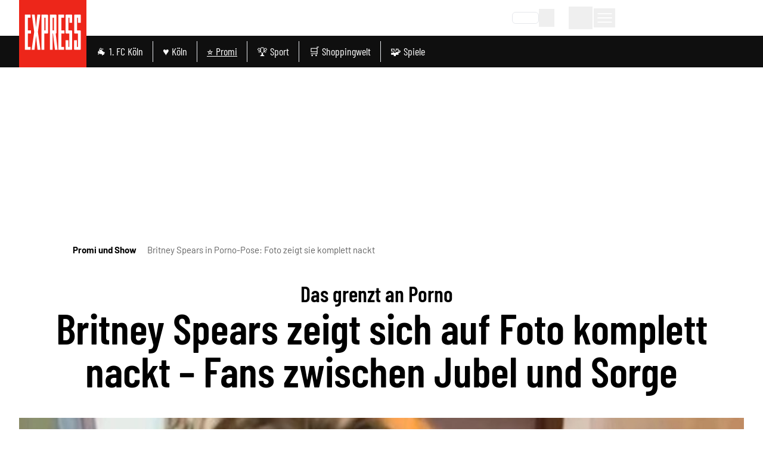

--- FILE ---
content_type: text/css
request_url: https://static.express.de/__assets/_nuxt/Toolbar.YHhdg5UG.css
body_size: 4322
content:
.dm-popover__button[data-v-982ac484]{z-index:51}.dm-button[data-v-beab5c1e]{border-width:0;font-size:12px;line-height:unset;padding:8px 12px}.dm-burgerIcon[data-v-ffc03890]{background-color:transparent;border-radius:9999px;cursor:pointer;display:block;transition-duration:.2s;transition-property:all;transition-timing-function:cubic-bezier(.4,0,.2,1)}.dm-burgerIcon-active[data-v-ffc03890]{--tw-rotate:180deg;transform:translate(var(--tw-translate-x),var(--tw-translate-y)) rotate(var(--tw-rotate)) skew(var(--tw-skew-x)) skewY(var(--tw-skew-y)) scaleX(var(--tw-scale-x)) scaleY(var(--tw-scale-y))}.dm-burgerIcon__bar[data-v-ffc03890],.dm-burgerIcon__circle[data-v-ffc03890]{fill:none;stroke:currentColor;stroke-width:2px;stroke-linecap:round}.dm-burgerIcon__bar[data-v-ffc03890]{transform-origin:50% 50%;transition-duration:.2s;transition-property:all;transition-timing-function:cubic-bezier(.4,0,.2,1)}.dm-burgerIcon__circle[data-v-ffc03890]{stroke-dashoffset:144.513262038;stroke-dasharray:144.513262038;stroke:transparent;transition:stroke-dashoffset .1s ease-in .1s}.dm-burgerIcon__circle-active[data-v-ffc03890]{stroke-dashoffset:0;stroke:currentColor}.dm-hot-topic-item[data-v-57124107]{margin-right:1rem}.dm-hot-topic-item[data-v-57124107]:last-child{margin-right:0}@media(min-width:768px){.dm-hot-topic-item[data-v-57124107]:last-child{margin-right:1.25rem}}.dm-hot-topic-item__link[data-v-57124107]:hover{color:var(--primary-color)}.dm-progress-bar[data-v-49bb2131]{--tw-bg-opacity:1;background-color:rgb(255 255 255/var(--tw-bg-opacity,1))}.dm-progress-bar[data-v-49bb2131]:is(.dark *){--tw-bg-opacity:1;background-color:rgb(34 34 34/var(--tw-bg-opacity,1))}.dm-progress-bar__wrapper[data-v-49bb2131]{height:1px;overflow:hidden;position:absolute}@media(min-width:768px){.dm-progress-bar__wrapper[data-v-49bb2131]{left:2rem;right:2rem}}@media(min-width:1064px){.dm-progress-bar__wrapper[data-v-49bb2131]{left:5rem;right:5rem}}@media(min-width:1364px){.dm-progress-bar__wrapper[data-v-49bb2131]{left:2rem;right:calc(var(--containerPadding)*2 + 2rem)}}@media(min-width:1760px){.dm-progress-bar__wrapper[data-v-49bb2131]{left:calc(var(--containerPadding) + 2rem);right:calc(var(--containerPadding) + 2rem)}}.dm-progress-bar__wrapper[data-v-49bb2131]:after,.dm-progress-bar__wrapper[data-v-49bb2131]:before{--tw-content:"";content:var(--tw-content);height:1px;inset:0;position:absolute}.dm-progress-bar__wrapper[data-v-49bb2131]:before{--tw-bg-opacity:1;background-color:rgb(245 245 245/var(--tw-bg-opacity,1))}.dm-progress-bar__wrapper[data-v-49bb2131]:after{background-color:var(--primary-color);transform:translate3d(var(--tw-translate-x),var(--tw-translate-y),0) rotate(var(--tw-rotate)) skew(var(--tw-skew-x)) skewY(var(--tw-skew-y)) scaleX(var(--tw-scale-x)) scaleY(var(--tw-scale-y));transition-duration:.15s;transition-property:transform;transition-timing-function:cubic-bezier(.4,0,.2,1)}.dm-progress-bar__wrapper[data-v-49bb2131]:is(.dark *):after{background-color:var(--primary-color)}.dm-progress-bar__wrapper[data-v-49bb2131]:after{transform:translate(var(--1451d401))}.progress-arrive-top[data-v-49bb2131]{top:var(--header-height,113px);transition:top .2s ease}@keyframes arriveTop-49bb2131{0%{top:0}to{top:var(--header-height,113px)!important}}.marquee-container[data-v-b10733fe]{display:flex!important;flex-direction:row!important;overflow-x:hidden!important;position:relative;width:100%}.marquee-container>.marquee[data-v-b10733fe]{align-items:center;animation:scroll-b10733fe var(--duration) linear infinite;animation-direction:var(--direction);display:flex;flex:0 0 auto;flex-direction:row;min-width:100%;z-index:1}@keyframes scroll-b10733fe{0%{transform:translate(0)}to{transform:translate(-100%)}}.dm-breakingNews.sticky[data-v-86b1a594]{top:var(--header-height);transition:all .2s ease;z-index:36}.dm-progress-bar~.dm-breakingNews.sticky[data-v-86b1a594]{top:calc(var(--header-height) + var(--progressBar-height))}.dm-header--collapsed~.dm-breakingNews.sticky[data-v-86b1a594]{top:var(--headerCollapsed-height)}.dm-header--collapsed~.dm-progress-bar~.dm-breakingNews.sticky[data-v-86b1a594]{top:calc(var(--headerCollapsed-height) + var(--progressBar-height))}.fade-enter-active[data-v-86b1a594]{transition:all .2s ease}.fade-enter-from[data-v-86b1a594]{opacity:0}.fade-enter-to[data-v-86b1a594]{opacity:1}.dm-header[data-v-c4e24b56]{--tw-text-opacity:1;background-color:var(--primary-color);color:rgb(255 255 255/var(--tw-text-opacity,1));height:60px;margin-bottom:53px;overflow:visible;z-index:39}.dm-header[data-v-c4e24b56] :focus-visible{border-radius:.375rem}.dm-header[data-v-c4e24b56] :focus-visible{outline-style:solid}.dm-header[data-v-c4e24b56] :focus-visible{outline-width:2px}.dm-header[data-v-c4e24b56] :focus-visible{outline-color:#fff}.dm-header[data-v-c4e24b56] :focus-visible:is(.dark *){outline-color:#fff}.dm-header--with-sidebar[data-v-c4e24b56]{z-index:60}.dm-header--collapsed .dm-header__logo-image[data-v-c4e24b56]{height:60px;width:60px}.dm-header__logo[data-v-c4e24b56]{grid-area:brandLink}.dm-header__logo-image[data-v-c4e24b56]{height:113px;margin:0;padding:0;transition:all .2s ease;width:113px}.dm-header__state-wrapper[data-v-c4e24b56]{grid-area:topBar}.dm-header__inner[data-v-c4e24b56]{position:relative}@media(min-width:768px){.dm-header__inner[data-v-c4e24b56]{padding-left:2rem;padding-right:2rem}}.dm-header__inner[data-v-c4e24b56]{display:grid;grid-template-areas:"brandLink topBar" "brandLink hotTopics";grid-template-columns:min-content auto;z-index:3}.dm-header__hot-topics-wrapper[data-v-c4e24b56]{display:flex;height:60px;max-width:calc(var(--siteContentWidth) - 4rem - 100px)}.dm-header__hot-topics[data-v-c4e24b56]{--tw-text-opacity:1;color:rgb(255 255 255/var(--tw-text-opacity,1));font-size:1rem;height:53px;overflow:hidden}@media(min-width:640px){.dm-header__hot-topics[data-v-c4e24b56]{font-size:1.125rem}}.dm-header__hot-topics[data-v-c4e24b56]{font-family:Barlow Condensed,sans-serif;grid-area:hotTopics}.dm-header__separator[data-v-c4e24b56]{--tw-bg-opacity:1;background-color:rgb(255 255 255/var(--tw-bg-opacity,1));border-radius:.125rem;height:36px;width:2px}.dm-header__abo-button[data-v-c4e24b56]{--tw-text-opacity:1;background-color:var(--primary-color);border-width:1px;color:rgb(255 255 255/var(--tw-text-opacity,1));display:none;font-size:.875rem;font-weight:700;height:20px;line-height:1.25rem;line-height:18px;padding-left:.5rem;padding-right:.5rem;text-transform:uppercase}@media screen and (min-width:380px){.dm-header__abo-button[data-v-c4e24b56]{display:block}}.dm-header .dm-header__abo[data-v-c4e24b56]:hover{color:#d3d3d3}.dm-header .dm-header__abo:hover .dm-header__abo-button[data-v-c4e24b56]{--tw-border-opacity:1;--tw-bg-opacity:1;background-color:rgb(183 24 14/var(--tw-bg-opacity,1));border-color:rgb(183 24 14/var(--tw-border-opacity,1))}.dm-header[data-v-c4e24b56]:after{--tw-bg-opacity:1;background-color:rgb(15 15 15/var(--tw-bg-opacity,1));content:"";display:block;height:53px;position:absolute;top:60px;transition:height .2s ease;width:100%}.dm-header--collapsed[data-v-c4e24b56]:after{height:0}.dm-hot-topics__item-list[data-v-c4e24b56]{align-items:center;display:flex;white-space:nowrap}@media(min-width:768px){.dm-hot-topics__item-list[data-v-c4e24b56]{justify-content:flex-start}}.header-arrive-top[data-v-c4e24b56]{animation:arriveTop-c4e24b56 .1s;top:0}@keyframes arriveTop-c4e24b56{0%{top:-100px}to{top:0}}.slide-enter-active[data-v-c4e24b56]{transition:all .2s ease}.slide-enter-from[data-v-c4e24b56]{height:0;opacity:0}.slide-enter-to[data-v-c4e24b56]{height:53px;opacity:1}.dm-header__hot-topics{display:flex;flex-direction:row-reverse;justify-content:flex-start}.dm-header__hot-topics .dm-scrollable-list{flex-grow:1;overflow:hidden}.dm-searchbar[data-v-757ab652]{align-items:center;border-color:var(--primary-color);border-radius:9999px;border-width:2px;display:flex;flex-direction:row;justify-content:center;padding-left:1rem;padding-right:1rem}.dm-searchbar[data-v-757ab652]:is(.dark *){border-color:var(--primary-color)}.dm-searchbar__input[data-v-757ab652]{--tw-text-opacity:1;-webkit-appearance:none;-moz-appearance:none;appearance:none;color:rgb(51 51 51/var(--tw-text-opacity,1));display:flex;flex-direction:row;height:56px;line-height:1.25;padding-right:.5rem;width:100%}.dm-searchbar__input[data-v-757ab652]:focus{outline:2px solid transparent;outline-offset:2px}.dm-searchbar__input[data-v-757ab652]:is(.dark *){--tw-bg-opacity:1;background-color:rgb(34 34 34/var(--tw-bg-opacity,1))}.dm-searchbar__input[data-v-757ab652]:is(.dark *){--tw-text-opacity:1;color:rgb(255 255 255/var(--tw-text-opacity,1))}.dm-searchbar__input[data-v-757ab652]{border-radius:16px 0 0 16px}.dm-searchbar__input[data-v-757ab652]::-moz-placeholder{--tw-text-opacity:1;color:rgb(204 225 234/var(--tw-text-opacity,1))}.dm-searchbar__input[data-v-757ab652]::placeholder{--tw-text-opacity:1;color:rgb(204 225 234/var(--tw-text-opacity,1))}.dm-searchbar__button[data-v-757ab652]{align-items:center;border-radius:0 16px 16px 0;display:flex;flex-direction:row;height:24px;justify-content:center;width:24px}.dm-searchbar__button:hover .dm-searchIcon[data-v-757ab652]{stroke:var(--primary-color)}.dm-searchbar__button:hover .dm-searchIcon[data-v-757ab652]:is(.dark *){stroke:var(--primary-color)}.dm-light-mode[data-v-2406b1a7],.dm-dark-mode[data-v-2625ec7c]{align-items:center;border-radius:9999px;display:flex;flex-direction:row;height:28px;justify-content:center;width:28px}.dm-dark-mode__icon svg[data-v-2625ec7c]{stroke:#fff}.dm-sidebar-search{align-items:center;display:flex;justify-items:center;padding-bottom:1.25rem;padding-top:1.25rem}.dm-sidebar-search__icon{--tw-text-opacity:1;color:rgb(182 187 194/var(--tw-text-opacity,1))}.dm-sidebar-search__icon:is(.dark *){--tw-text-opacity:1;color:rgb(255 255 255/var(--tw-text-opacity,1))}.dm-sidebar-search__input{--tw-text-opacity:1;-webkit-appearance:none;-moz-appearance:none;appearance:none;border-radius:.25rem;color:rgb(51 51 51/var(--tw-text-opacity,1));line-height:1.25;padding:.5rem .75rem;width:100%}.dm-sidebar-search__input:focus{outline:2px solid transparent;outline-offset:2px}.dm-sidebar-search__input:is(.dark *){--tw-bg-opacity:1;--tw-text-opacity:1;background-color:rgb(31 41 55/var(--tw-bg-opacity,1));color:rgb(255 255 255/var(--tw-text-opacity,1))}.dm-sidebar-search__input:is(.dark *)::-moz-placeholder{--tw-text-opacity:1;color:rgb(255 255 255/var(--tw-text-opacity,1))}.dm-sidebar-search__input:is(.dark *)::placeholder{--tw-text-opacity:1;color:rgb(255 255 255/var(--tw-text-opacity,1))}.dm-sidebar-menuitem-details{-webkit-user-select:none;-moz-user-select:none;user-select:none}.dm-sidebar-menuitem-details>summary .dm-sidebar-menuitem__toggle svg{transition:all .3s}.dm-sidebar-menuitem-details[open]>summary .dm-sidebar-menuitem__toggle svg{transform:rotate(-90deg)}.dm-sidebar-menuitem-details[open] .dm-sidebar-menuitem--top{color:inherit}.dm-sidebar-menuitem-details[open] .dm-sidebar-menuitem--top:is(.dark *){--tw-text-opacity:1;color:rgb(255 255 255/var(--tw-text-opacity,1))}.dm-sidebar-menuitem{align-items:center;cursor:pointer;display:flex;gap:.5rem;justify-content:flex-start;padding-bottom:.5rem;padding-top:.5rem;white-space:nowrap}.dm-sidebar-menuitem__toggle{flex-grow:0}.dm-sidebar-menuitem--top{--tw-text-opacity:1;color:rgb(96 96 96/var(--tw-text-opacity,1))}.dm-sidebar-menuitem--top:is(.dark *){--tw-text-opacity:1;color:rgb(255 255 255/var(--tw-text-opacity,1))}.dm-sidebar-menuitem__link:hover{text-decoration-line:underline}.dm-sidebar-menuitem__link-icon{flex-grow:0}.dm-sidebar-menuitem__link-icon .dm-sidebar-menuitem__link{display:flex;padding:.5rem}.dm-sidebar-menuitem__link-icon .dm-sidebar-menuitem__link:hover{text-decoration-line:underline}.dm-sidebar-menuitem--highlighted :focus-visible{border-radius:.375rem}.dm-sidebar-menuitem--highlighted :focus-visible{outline-style:solid}.dm-sidebar-menuitem--highlighted :focus-visible{outline-width:2px}.dm-sidebar-menuitem--highlighted :focus-visible{outline-color:#fff}.dm-sidebar-menuitem--highlighted :focus-visible:is(.dark *){outline-color:#fff}.dm-sidebar-menuitem--highlighted :focus-visible{outline-style:auto}.dm-sidebar-menuitem--highlighted .dm-sidebar-menuitem--top{padding-bottom:.25rem;padding-top:.25rem}.dm-sidebar-menuitem--highlighted .dm-sidebar-menuitem--top .dm-sidebar-menuitem__link{align-items:center;display:flex;flex-grow:1;gap:.5rem;text-transform:none}.dm-sidebar-menuitem--highlighted .dm-sidebar-menuitem--top .dm-sidebar-menuitem__link svg{color:var(--primary-color)}.dm-sidebar-menuitem--highlighted .dm-sidebar-menuitem--top .dm-sidebar-menuitem__link-icon{flex-grow:0}.dm-sidebar-menuitem--highlighted .dm-sidebar-menuitem--top .dm-sidebar-menuitem__link-icon .dm-sidebar-menuitem__link{display:block}.dm-sidebar-menuitem--highlighted .dm-sidebar-menuitem--top .dm-sidebar-menuitem__link-icon .dm-sidebar-menuitem__link:hover{text-decoration-line:underline}.dm-sidebar-menuitem__link.space-link{--tw-text-opacity:1;color:rgb(0 0 0/var(--tw-text-opacity,1))}.dm-sidebar__heading-container,.dm-sidebar__list-container{margin-left:1rem;margin-right:1rem}.express>.dm-sidebar-navigation>ul>li:first-child .dm-sidebar-menuitem--top[data-v-37c72a72]{border-top-width:0}.dm-sidebar-navigation__searchbar{display:flex;margin:1rem}.dm-sidebar-navigation__searchbar .dm-sidebar-search{border-color:var(--primary-color);border-radius:.25rem;border-width:1px;margin-right:2rem;padding:.25rem .5rem}.dm-sidebar-navigation__searchbar .dm-sidebar-search:is(.dark *){--tw-bg-opacity:1;background-color:rgb(31 41 55/var(--tw-bg-opacity,1))}.dm-sidebar-navigation__searchbar .dm-sidebar-search__button{display:none}.dm-sidebar[data-v-a9da74fa]{--tw-bg-opacity:1;background-color:rgb(255 255 255/var(--tw-bg-opacity,1));font-size:1.25rem;height:100%;line-height:1.75rem;overflow-y:auto;overscroll-behavior:contain;padding-bottom:10rem;padding-top:1rem;position:fixed;top:113px;width:100%;z-index:50}.dm-sidebar[data-v-a9da74fa]:is(.dark *){--tw-bg-opacity:1;background-color:rgb(34 34 34/var(--tw-bg-opacity,1))}.fade-enter-active[data-v-e6ce64bc]{transition-duration:.3s;transition-property:opacity;transition-timing-function:cubic-bezier(0,0,.2,1)}.fade-enter-from[data-v-e6ce64bc]{opacity:0}.fade-enter-to[data-v-e6ce64bc]{opacity:.5}.fade-leave-active[data-v-e6ce64bc]{transition-duration:.15s;transition-property:opacity;transition-timing-function:cubic-bezier(.4,0,1,1)}.fade-leave-from[data-v-e6ce64bc]{opacity:.5}.fade-leave-to[data-v-e6ce64bc]{opacity:0}@media(prefers-reduced-motion:reduce){.fade-enter-active[data-v-e6ce64bc],.fade-leave-active[data-v-e6ce64bc]{transition-duration:0ms}}.dm-footer__serviceslist--nestedlist[data-v-7ca77d3a]{list-style-position:inside;list-style-type:disc;padding-left:.75rem}.dm-footer__serviceslist--header[data-v-7ca77d3a]{font-weight:700}.dm-footer__serviceslist a[data-v-7ca77d3a]:focus,.dm-footer__serviceslist a[data-v-7ca77d3a]:hover{text-decoration-line:underline}.dm-footer__serviceslist{display:flex;flex-direction:column;gap:1.5rem}@media screen and (min-width:768px){.dm-footer__serviceslist{display:grid;grid-template-columns:repeat(3,1fr)}}@media screen and (min-width:1664px){.dm-footer__serviceslist{display:grid;grid-template-columns:repeat(auto-fit,minmax(150px,1fr))}}.dm-footer__wrapper{padding-bottom:1.5rem;padding-top:1.5rem}.dm-footer__wrapper--flex{display:flex;flex-wrap:wrap;gap:2rem;justify-content:space-between;padding-bottom:2rem}.dm-footer__legallinks a:focus,.dm-footer__legallinks a:hover{text-decoration-line:underline}.dm-footer__bottom{--tw-bg-opacity:1;background-color:rgb(15 15 15/var(--tw-bg-opacity,1));padding-bottom:6rem}.dm-footer__bottom:is(.dark *){--tw-bg-opacity:1;background-color:rgb(41 37 36/var(--tw-bg-opacity,1))}.dm-footer__sociallinkslist{display:flex;flex-wrap:wrap}.dm-footer__sociallinkslist-item a{align-items:center;background-color:var(--primary-color);display:flex;height:3rem;justify-content:center;margin-bottom:.75rem;margin-right:.75rem;width:3rem}.dm-footer__sociallinkslist-item a:focus,.dm-footer__sociallinkslist-item a:hover{--tw-bg-opacity:1;background-color:rgb(255 255 255/var(--tw-bg-opacity,1))}.dm-footer__sociallinkslist-item .dm-icon{--tw-text-opacity:1;color:rgb(255 255 255/var(--tw-text-opacity,1))}.dm-footer__sociallinkslist-item a:focus .dm-icon,.dm-footer__sociallinkslist-item a:hover .dm-icon{color:var(--primary-color)}.dm-applinklist img{height:40px;width:auto}.dm-footer__legallinks{--tw-text-opacity:1;color:rgb(255 255 255/var(--tw-text-opacity,1));font-size:.75rem;line-height:1.25rem}.dm-footer__legallinks-list{display:flex;flex-wrap:wrap}.dm-footer__legallinks-item:after{content:"  |  ";content:"  |  "/""}.dm-footer__legallinks-item:last-child:after{content:none}.range-slider{contain:size layout style;flex:1 1 0%;height:var(--range-height);position:relative;touch-action:pan-y;width:100%}.range-bar-container{height:var(--range-bar-height);inset-inline-start:0;position:absolute;top:calc((var(--range-height) - var(--range-bar-height))/2);width:100%}.range-knob-handle{align-items:center;cursor:grab;display:flex;height:var(--range-knob-handle-size);justify-content:center;margin-inline-start:calc(0px - var(--range-knob-handle-size)/2);position:absolute;text-align:center;top:calc((var(--range-height) - var(--range-knob-handle-size))/2);width:var(--range-knob-handle-size)}.range-knob{--tw-shadow:0 1px 3px 0 rgba(0,0,0,.1),0 1px 2px -1px rgba(0,0,0,.1);--tw-shadow-colored:0 1px 3px 0 var(--tw-shadow-color),0 1px 2px -1px var(--tw-shadow-color);background-color:var(--primary-color);border-radius:9999px;box-shadow:var(--tw-ring-offset-shadow,0 0 #0000),var(--tw-ring-shadow,0 0 #0000),var(--tw-shadow)}.range-knob:is(.dark *){background-color:var(--primary-color)}.range-knob{height:var(--range-knob-size);width:var(--range-knob-size)}.range-bar{height:var(--range-bar-height);pointer-events:none;position:absolute}.range-bar-active{background-color:var(--primary-color);bottom:0;left:0}.range-bar-active:is(.dark *){background-color:var(--primary-color)}.drop-zone[data-v-a396f2c2]{margin:.5rem auto;max-height:18rem;overflow-x:hidden;overflow-y:auto}.drag-element[data-v-a396f2c2]{--tw-border-opacity:1;--tw-text-opacity:1;align-items:center;border-bottom-width:2px;border-color:rgb(255 255 255/var(--tw-border-opacity,1));color:rgb(0 0 0/var(--tw-text-opacity,1));display:flex;flex-direction:row;justify-content:space-between;margin-bottom:.5rem;margin-top:.5rem;padding:.5rem;transition:transform .2s ease,opacity .2s ease}.ghost[data-v-a396f2c2]{opacity:.5}.chosen[data-v-a396f2c2]{--tw-bg-opacity:1;background-color:rgb(96 96 96/var(--tw-bg-opacity,1))}.audio-marquee[data-v-cd938ac4]{overflow:hidden;position:relative}@media(min-width:768px){.audio-marquee[data-v-cd938ac4]:after{--tw-gradient-from:#fff var(--tw-gradient-from-position);--tw-gradient-to:hsla(0,0%,100%,0) var(--tw-gradient-to-position);--tw-gradient-stops:var(--tw-gradient-from),var(--tw-gradient-to);--tw-gradient-to:transparent var(--tw-gradient-to-position);background-image:linear-gradient(to left,var(--tw-gradient-stops));bottom:0;position:absolute;right:0;top:0;width:1rem}.audio-marquee[data-v-cd938ac4]:is(.dark *):after{--tw-gradient-from:#222 var(--tw-gradient-from-position);--tw-gradient-to:rgba(34,34,34,0) var(--tw-gradient-to-position);--tw-gradient-stops:var(--tw-gradient-from),var(--tw-gradient-to)}.audio-marquee[data-v-cd938ac4]:after{content:""}}.scrolling-text[data-v-cd938ac4]{animation:scroll-cd938ac4 25s linear infinite;display:inline-block}@keyframes scroll-cd938ac4{0%{transform:translate(0)}33.33333%{transform:translate(0)}66.66666%{transform:translate(-100%)}to{transform:translate(0)}}@media only screen and (max-width:768px){.audio-player-full-height[data-v-cd938ac4]{max-height:calc(100vh - 40px)}}@media only screen and (min-width:768px){.audio-player-full-height[data-v-cd938ac4]{max-height:calc(100vh - 158px)}}.audio-player[data-v-cd938ac4]{view-transition-name:audioplayer}.wrapper[data-v-cd938ac4]{view-transition-name:wrapper}[data-v-cd938ac4]::view-transition-new(audioplayer),[data-v-cd938ac4]::view-transition-old(selected-teasable){animation:none;mix-blend-mode:normal}.close-items[data-v-cd938ac4]{view-transition-name:closeitems}.title-item[data-v-cd938ac4]{view-transition-name:titleitem}.subtitle-item[data-v-cd938ac4]{view-transition-name:subtitleitem}.range-item[data-v-cd938ac4]{view-transition-name:rangeitem}.controll-items[data-v-cd938ac4]{view-transition-name:controllitems}.extended .wrapper[data-v-cd938ac4]{display:grid}@media(min-width:768px){.extended .wrapper[data-v-cd938ac4]{gap:1rem;grid-template-columns:132px 1fr}}.control-bar[data-v-cd938ac4]{display:grid;gap:1.5rem;grid-template-areas:"control range" "control range";grid-template-columns:1fr 4fr;grid-template-rows:auto auto;row-gap:0}.extended .control-bar[data-v-cd938ac4]{grid-template-areas:"range range" "control control"}.control-bar--range[data-v-cd938ac4]{grid-area:range}.control-bar--control[data-v-cd938ac4]{grid-area:control}.fade-enter-active[data-v-cd938ac4]{transition:opacity .5s ease .15s}.fade-leave-active[data-v-cd938ac4]{transition:opacity 0s ease}.fade-enter-from[data-v-cd938ac4],.fade-leave-to[data-v-cd938ac4]{opacity:0}@media only screen and (max-width:1364px){.dm-toolbar[data-v-0cb6c422]{width:100%}}@media only screen and (min-width:1364px){.dm-toolbar[data-v-0cb6c422]{width:calc(var(--siteContentWidth))}}@media only screen and (min-width:1664px){.dm-toolbar[data-v-0cb6c422]{width:calc(var(--siteContentWidth) - 64px)}}.dm-toolbar[data-v-0cb6c422]{--tw-bg-opacity:1;--tw-shadow:0 1px 3px 0 rgba(0,0,0,.1),0 1px 2px -1px rgba(0,0,0,.1);--tw-shadow-colored:0 1px 3px 0 var(--tw-shadow-color),0 1px 2px -1px var(--tw-shadow-color);background-color:rgb(255 255 255/var(--tw-bg-opacity,1));bottom:0;box-shadow:var(--tw-ring-offset-shadow,0 0 #0000),var(--tw-ring-shadow,0 0 #0000),var(--tw-shadow);display:flex;flex-direction:column;left:0;margin-left:auto;margin-right:auto;position:fixed;right:0;z-index:50}.dm-toolbar[data-v-0cb6c422]:is(.dark *){--tw-border-opacity:1;--tw-bg-opacity:1;background-color:rgb(34 34 34/var(--tw-bg-opacity,1));border-color:rgb(39 39 42/var(--tw-border-opacity,1));border-top-width:1px}@media(min-width:1064px){.dm-toolbar[data-v-0cb6c422]{margin-left:1px;margin-right:1px}}@media(min-width:1664px){.dm-toolbar[data-v-0cb6c422]{margin-left:auto;margin-right:auto}}.dm-toolbar[data-v-0cb6c422]{box-shadow:0 16px 24px #00000024,0 6px 30px #0000001f,0 8px 10px #0003;padding-bottom:env(safe-area-inset-bottom)}[data-v-0cb6c422] .dm-toolbar__item,[data-v-0cb6c422] .dm-toolbar__trigger{--tw-text-opacity:1;align-items:center;color:rgb(0 0 0/var(--tw-text-opacity,1));display:flex;flex-direction:column}[data-v-0cb6c422] .dm-toolbar__item:is(.dark *),[data-v-0cb6c422] .dm-toolbar__trigger:is(.dark *){--tw-text-opacity:1;color:rgb(255 255 255/var(--tw-text-opacity,1))}[data-v-0cb6c422] .dm-toolbar__item--active,[data-v-0cb6c422] .dm-toolbar__trigger--active{color:var(--primary-color)}[data-v-0cb6c422] .dm-toolbar__item--active:is(.dark *),[data-v-0cb6c422] .dm-toolbar__trigger--active:is(.dark *){color:var(--primary-color)}[data-v-0cb6c422] .dm-toolbar__item-text,[data-v-0cb6c422] .dm-toolbar__trigger-text{font-size:.875rem;line-height:1.25rem}[data-v-0cb6c422] .dm-toolbar__item-text,[data-v-0cb6c422] .dm-toolbar__trigger-text{font-weight:500}[data-v-0cb6c422] .dm-toolbar__item svg,[data-v-0cb6c422] .dm-toolbar__trigger svg{height:20px}


--- FILE ---
content_type: text/css
request_url: https://static.express.de/__assets/_nuxt/TeaserBadge.C5POCBnB.css
body_size: 99
content:
.dm-teaserBadge[data-v-87296815]{align-items:center;border-width:1px;flex-direction:row;gap:.25rem;text-transform:uppercase}.dm-teaserBadge[data-v-87296815],.dm-teaserBadge--wrapper[data-v-87296815]{display:flex}.dm-teaserBadge--wrapper[data-v-87296815]{height:1.6rem}.dm-teaserBadge__label[data-v-87296815]{font-size:1rem;line-height:1.5rem}.dm-teaserBadge--live .dm-teaserBadge__icon[data-v-87296815]{animation:pulse-87296815 1s infinite;border-radius:50%;transform:scale(1)}.dm-teaserBadge--update .dm-teaserBadge__icon[data-v-87296815]{animation:loader-87296815 3s infinite}@keyframes pulse-87296815{0%{box-shadow:0 0 #ffffffb3;transform:scale(.95)}70%{box-shadow:0 0 0 10px #fff0;transform:scale(1)}to{box-shadow:0 0 #fff0;transform:scale(.95)}}@keyframes loader-87296815{0%{rotate:0deg}to{rotate:1turn}}.dm-teaserBadge .dm-icon__conversation{height:13px;width:18px}.dm-teaserBadge .dm-icon__serie{height:20px;width:18px}


--- FILE ---
content_type: application/javascript
request_url: https://static.express.de/__assets/_nuxt/DKw8heMv.js
body_size: 103
content:
import{f as m,l,C as u,o as t,D as p,c as n,J as y,K as _,aI as d,t as i,E as f}from"./BKOO0nrA.js";const T=["innerHTML"],C=m({__name:"ArticleBulletList",props:{item:{}},setup(a){const e=a,r=l(()=>e.item.styles?.["list-type"]==="bullets"?"ul":"ol"),o=l(()=>e.item.styles?.["list-type"]||"square");return(c,k)=>(t(),u(f(i(r)),{class:"dm-bulletlist",style:d({listStyleType:i(o)})},{default:p(()=>[(t(!0),n(y,null,_(c.item.containers?.list||[],s=>(t(),n("li",{key:s.identifier,class:"dm-bulletlist__item",innerHTML:s.content?.text},null,8,T))),128))]),_:1},8,["style"]))}});export{C as default};


--- FILE ---
content_type: application/javascript
request_url: https://static.express.de/__assets/_nuxt/B_IgVso8.js
body_size: -124
content:
import{aY as r}from"./BKOO0nrA.js";const t=r("breadcrumb",{state:()=>({breadcrumbs:[]}),actions:{set(e){this.breadcrumbs=e}},getters:{get:e=>e.breadcrumbs,show:e=>e.breadcrumbs.length>0}});export{t as u};


--- FILE ---
content_type: application/javascript
request_url: https://static.express.de/__assets/_nuxt/8BHwGs7q.js
body_size: 285
content:
import{f as d,k as u,l as p,s as l,aG as f,n as g,w as i,aW as w,c as _,q as k,t as s,o as v,a as h,P as C,z as b}from"./BKOO0nrA.js";const A={key:0},B=["v-if","data-instgrm-permalink","data-instgrm-captioned"],I=d({__name:"ArticleInstagramPost",props:{item:{}},setup(o){const m=o,{isNativeApp:c}=u(),n=p(()=>m.item.content?.instagram?.params?.url),{instagramConsent:a}=l(f()),r=()=>{const t=i(()=>a.value,e=>{e&&(C({script:[{src:"https:////www.instagram.com/embed.js",async:!0,defer:!0,id:"instagram-embed"}]}),b(()=>t()))},{immediate:!0})};return r(),g(()=>{c&&r(),i(a,t=>{if(!t)return;const e=w(()=>{window.instgrm&&(window.instgrm.Embeds.process(),clearInterval(e))},50)},{immediate:!0})}),(t,e)=>s(n)?(v(),_("div",A,[h("blockquote",{"v-if":s(a),class:"instagram-media w-full","data-instgrm-permalink":s(n),"data-instgrm-captioned":t.item.content?.instagram?.params?.captionEnabled?!0:null,"data-instgrm-version":"14"},null,8,B)])):k("",!0)}});export{I as default};


--- FILE ---
content_type: application/javascript
request_url: https://static.express.de/__assets/_nuxt/DkRT6kgk.js
body_size: 1223
content:
import{f as A,U as N,r as n,bK as x,aD as I,C as M,o as s,D as v,a as o,t as e,y as d,b as S,c as f,q as b,a5 as E,aJ as B}from"./BKOO0nrA.js";import{f as K}from"./wfw2Sa8V.js";import{a as z,u as L,R as k}from"./_W9QzbwH.js";import"./D0eQdpM7.js";import"./DzLMBPcZ.js";import"./B6zrfZ4y.js";import"./DBM0aTWG.js";import"./BkUcGC0o.js";import"./BPwM2ruz.js";import"./_RKvYtAl.js";import"./BaEMFNt9.js";import"./BLJWS3kk.js";const O=""+new URL("audioImage.CDFj3z8k.png",import.meta.url).href,T={key:1,class:"h-[3px] absolute bottom-[-3px] w-full bg-white dark:bg-anthrazit"},j=["src"],ee=A({__name:"AudioPopover",props:{width:{default:24},height:{default:20},iconName:{default:"playCircle"}},setup(F){const{isExpress:a,isKsta:u,isRundschauOnline:p}=N(),{startRadioStream:g}=z(),{activePlaying:y}=L(),l=n(null),c=n(null),m=n(null),{width:_}=x(c),{width:w}=x(m),P=I("showPlaylistFullheight",()=>!1),h=r=>{B({eventName:"menu_click",clickedMenuType:"Menu Header Icons",clickedMenuItem:"Radioplayer"}),g(r),l.value?.closePopover&&l.value.closePopover()},R=()=>{y.value=!0,l.value?.closePopover(),P.value=!0};return(r,t)=>{const C=E,D=K;return s(),M(D,{ref_key:"audioPopover",ref:l,"top-adjustment":2,"left-align":!e(a),"middle-align":e(a),"disable-click-event":!0,title:"Radio Köln Stream","button-additional-classes":e(a)?"hover:text-black":"hover:text-darkblue","event-props":{eventName:"menu_click",clickedMenuType:"Menu Header Icons",clickedMenuItem:"Radioplayer"},right:"-"+(e(w)-e(_)+8-(e(a)?29:0))+"px",onClick:t[1]||(t[1]=i=>h(e(k).KOELN))},{default:v(({showPopover:i})=>[o("div",{ref_key:"audioPopoverButton",ref:c,class:d(["dm-header__link flex flex-col items-center",{"outline outline-1 popover-text-color-active rounded-t":i,"popover-text-color-inactive":!i}])},[S(C,{name:r.iconName,class:d(["flex justify-center items-center relative",[{"audio-popover-text-color-active":i},{"audio-popover-text-color-inactive":!i},{"text-primary dark:text-lightblue":e(u)},{"text-white dark:text-white":e(p)},{"h-[26px] mb-2":!e(a)},{"mt-1":e(a)}]]),width:r.width,height:r.height},null,8,["name","class","width","height"]),e(a)?b("",!0):(s(),f("span",{key:0,class:d(["dm-header__link-text flex text-[10px] text-[#606060] dark:text-[#D9D9D9] font-normal hidden md:block",[{"text-[#606060] dark:text-[#D9D9D9]":e(u)},{"text-white dark:text-white":e(p)}]])},"Radioplayer",2)),i?(s(),f("div",T)):b("",!0)],2)]),popover:v(()=>[o("div",{ref_key:"audioPopoverPopover",ref:m,class:"bg-white flex flex-col dark:bg-anthrazit rounded-b rounded-r border border-primary dark:border-lightblue p-5"},[o("div",null,[o("img",{src:e(O),class:"p-3 w-40 mx-auto"},null,8,j)]),o("button",{class:"bg-primary dark:bg-lightblue text-white text-center font-bold px-2 py-1 rounded",onClick:R}," Playlist öffnen "),t[3]||(t[3]=o("hr",{class:"my-4 h-[1px] border-none bg-lightgrey"},null,-1)),t[4]||(t[4]=o("p",{class:"text-sm text-center mb-2 dark:text-white"},"Radio hören?",-1)),o("button",{class:"bg-primary dark:bg-lightblue text-white text-center font-bold px-2 py-1 rounded",onClick:t[0]||(t[0]=i=>h(e(k).KOELN))},t[2]||(t[2]=[o("span",null,"Radio Köln Live-Stream",-1)]))],512)]),_:1},8,["left-align","middle-align","button-additional-classes","right"])}}});export{ee as default};


--- FILE ---
content_type: application/javascript
request_url: https://static.express.de/__assets/_nuxt/BkUcGC0o.js
body_size: -193
content:
import{aD as o}from"./BKOO0nrA.js";const r=()=>o("color-mode").value;export{r as u};


--- FILE ---
content_type: application/javascript
request_url: https://static.express.de/__assets/_nuxt/CNGVRyIZ.js
body_size: 2973
content:
import{_ as W,a as j,b as J,c as K,d as X,e as Z}from"./wfw2Sa8V.js";import{u as F,bF as Q,bG as Y,bb as L,l as y,f as $,au as ee,s as E,g as te,c as C,o as h,b as r,a5 as oe,ad as q,bH as ne,L as H,y as ae,t as u,_ as se,C as N,D as U,q as R,h as re,bI as ie,m as z,w as ce,a as x,I as le,S as ue,a2 as de,a1 as pe,N as me,k as _e,bJ as fe,aD as he,H as ge,aO as O,P as ve,n as be,p as xe,be as ye,bx as ke}from"./BKOO0nrA.js";import{_ as we}from"./BzSfpVFz.js";import{_ as Ae}from"./DfZx2S8C.js";import{c as $e}from"./DgTFvlC1.js";import{u as Ce}from"./CursQgEa.js";import"./D0eQdpM7.js";import"./DzLMBPcZ.js";import"./B6zrfZ4y.js";import"./DBM0aTWG.js";import"./BkUcGC0o.js";import"./BPwM2ruz.js";import"./_RKvYtAl.js";import"./_W9QzbwH.js";import"./BaEMFNt9.js";import"./BLJWS3kk.js";import"./BivS-ci5.js";import"./DbiYe4hO.js";import"./VQk6yOeV.js";import"./BKOR4XdK.js";/* empty css        */import"./CcI0twaK.js";import"./CZ3SJBYv.js";import"./bToadTpX.js";function Be(t,e){const o=e/t*100;return 2/Math.PI*100*Math.atan(o/50)}function Se(t={}){const{duration:e=2e3,throttle:o=200,hideDelay:n=500,resetDelay:i=400}=t,d=t.estimatedProgress||Be,l=F(),a=L(0),p=L(!1),v=L(!1);let k=!1,w,B,f,I;const S=(s={})=>{T(),v.value=!1,A(0,s)};function A(s=0,c={}){if(l.isHydrating)return;if(s>=100)return g({force:c.force});b(),a.value=s<0?0:s;const _=c.force?0:o;_?B=setTimeout(()=>{p.value=!0,P()},_):(p.value=!0,P())}function m(){f=setTimeout(()=>{p.value=!1,I=setTimeout(()=>{a.value=0},i)},n)}function g(s={}){a.value=100,k=!0,b(),T(),s.error&&(v.value=!0),s.force?(a.value=0,p.value=!1):m()}function T(){clearTimeout(f),clearTimeout(I)}function b(){clearTimeout(B),cancelAnimationFrame(w)}function P(){k=!1;let s;function c(_){if(k)return;s??=_;const M=_-s;a.value=Math.max(0,Math.min(100,d(e,M))),w=requestAnimationFrame(c)}w=requestAnimationFrame(c)}let D=()=>{};{const s=l.hook("page:loading:start",()=>{S()}),c=l.hook("page:loading:end",()=>{g()}),_=l.hook("vue:error",()=>g());D=()=>{_(),s(),c(),b()}}return{_cleanup:D,progress:y(()=>a.value),isLoading:y(()=>p.value),error:y(()=>v.value),start:S,set:A,finish:g,clear:b}}function Te(t={}){const e=F(),o=e._loadingIndicator||=Se(t);return Q()&&(e._loadingIndicatorDeps||=0,e._loadingIndicatorDeps++,Y(()=>{e._loadingIndicatorDeps--,e._loadingIndicatorDeps===0&&(o._cleanup(),delete e._loadingIndicator)})),o}const Pe=$({name:"NuxtLoadingIndicator",props:{throttle:{type:Number,default:200},duration:{type:Number,default:2e3},hideDelay:{type:Number,default:500},resetDelay:{type:Number,default:400},height:{type:Number,default:3},color:{type:[String,Boolean],default:"repeating-linear-gradient(to right,#00dc82 0%,#34cdfe 50%,#0047e1 100%)"},errorColor:{type:String,default:"repeating-linear-gradient(to right,#f87171 0%,#ef4444 100%)"},estimatedProgress:{type:Function,required:!1}},setup(t,{slots:e,expose:o}){const{progress:n,isLoading:i,error:d,start:l,finish:a,clear:p}=Te({duration:t.duration,throttle:t.throttle,hideDelay:t.hideDelay,resetDelay:t.resetDelay,estimatedProgress:t.estimatedProgress});return o({progress:n,isLoading:i,error:d,start:l,finish:a,clear:p}),()=>ee("div",{class:"nuxt-loading-indicator",style:{position:"fixed",top:0,right:0,left:0,pointerEvents:"none",width:"auto",height:`${t.height}px`,opacity:i.value?1:0,background:d.value?t.errorColor:t.color||void 0,backgroundSize:`${n.value>0?100/n.value*100:0}% auto`,transform:`scaleX(${n.value}%)`,transformOrigin:"left",transition:"transform 0.1s, height 0.4s, opacity 0.4s",zIndex:999999}},e)}}),De=$({__name:"BackButton",setup(t){const{prevRoute:e}=E(te()),o=()=>{const n=q();e.value?n.go(-1):n.push("/"),ne(e.value)};return(n,i)=>{const d=oe;return h(),C("button",{class:"bg-primary text-white rounded-full rotate-180","aria-label":"Zurück",onClick:o},[r(d,{name:"chevron",height:46,width:46})])}}}),Ie=$({__name:"FloatingContainer",props:{horizontal:{},vertical:{}},setup(t){const e=y(()=>({horizontal:{start:"left-[24px]",end:"right-[24px]"},vertical:{start:"top-0",end:"bottom-6"}}));return(o,n)=>(h(),C("div",{class:ae(["fixed z-40",`${u(e).vertical[o.vertical]} ${u(e).horizontal[o.horizontal]} `])},[H(o.$slots,"default")],2))}}),Me={};function Le(t,e){const o=De,n=Ie;return h(),N(n,{class:"flex justify-between floating-container",horizontal:"end",vertical:"end"},{default:U(()=>[r(o)]),_:1})}const Ne=se(Me,[["render",Le]]),Re={key:0,class:"fixed top-0 left-0 right-0 bottom-0 z-[80] bg-white dark:bg-anthrazit overflow-y-auto overflow-x-hidden",role:"dialog","aria-modal":"true"},ze=$({__name:"ContentBlocker",props:{show:{type:Boolean,default:!1}},setup(t){return(e,o)=>e.show?(h(),C("div",Re,[H(e.$slots,"default")])):R("",!0)}}),Fe={class:"w-full p-5 mx-auto md:w-2/3 xl:w-1/2 flex flex-col pb-20"},Ee={__name:"OptinConsentModal",setup(t){const{missedConsentFormFields:e}=E(re()),{isLegal:o}=ie(z()),n=y(()=>e.value?.filter(i=>i.required).length>0&&!o.value);return ce(n,i=>{document.body.style.overflow=i?"hidden":""},{immediate:!0}),(i,d)=>{const l=Ae,a=ze;return h(),C("div",null,[r(a,{show:u(n)},{default:U(()=>[x("div",Fe,[r(l)])]),_:1},8,["show"])])}}},He=["inert"],Oe={class:"w-[300px] xl:ml-[-300px]"},qe={class:"w-full min-h-screen xl:w-[var(--siteContentWidth)] relative"},Ue={class:"hidden md:block"},Ve={class:"w-[300px] xl:mr-[-300px]"},ft=$({__name:"default",setup(t){const{isMobile:e}=le(),o=ue(),{data:n}=E(de()),{t:i}=pe(),{chost:d}=me(),{meta:l,path:a}=z(),{isNativeApp:p}=_e(),{showSidebar:v}=fe(),k=he("showBackdrop",()=>v.value);a!=="/"&&a.endsWith("/")&&!p&&ge(a.slice(0,-1),{replace:!0});const w={titleTemplate:m=>{const g=n.value?.seoTitle||i("meta_title_template_standalone");return i("meta_title_template_addendum",{title:m||g})},link:[{rel:"icon",type:"image/x-icon",href:O().app.cdnURL+"/favicons/favicon.ico"},{rel:"apple-touch-icon",type:"image/png",href:O().app.cdnURL+"/favicons/apple-touch-icon.png"},{rel:"canonical",href:`${d}${a}`}]};ve(w);const B=y(()=>z().name==="article"),f=F(),S=q().afterEach(()=>{f.$dispatchAdobeAnalyticsStartEvent&&f?.$dispatchAdobeAnalyticsStartEvent()}),A=()=>{{const m=f.$nuxtAppReady;m.value?Ce("mounted",{bubbles:!0}):m.value=!0}};return f.hooks.hook("page:finish",A),be(()=>{window.mounted=!0}),xe(()=>{S(),f.hooks.removeHook("page:finish",A)}),(m,g)=>{const T=W,b=j,P=J,D=Pe,s=K,c=we,_=Ne,M=X,V=Z,G=Ee;return h(),C("div",null,[r(T,{"show-progress-bar":u(l)?.showProgressBar||!1,onReloadPage:u(o)?.increaseHomeKey},null,8,["show-progress-bar","onReloadPage"]),r(b),r(P),r(D,{color:u($e)?.theme?.colors.primary},null,8,["color"]),r(s),x("div",{class:"dm-grid md:pt-4",inert:u(v)||u(k)},[x("div",Oe,[r(c,{prefix:"sky_left"})]),x("div",qe,[x("div",Ue,[u(e)?R("",!0):(h(),N(c,{key:0,index:0}))]),H(m.$slots,"default",ye(ke(m.$attrs)))]),x("div",Ve,[r(c,{prefix:"sky"})])],8,He),r(c,{prefix:"sticky"}),u(B)?(h(),N(_,{key:0})):R("",!0),r(M),r(V),r(G)])}}});export{ft as default};


--- FILE ---
content_type: application/javascript
request_url: https://static.express.de/__assets/_nuxt/DdBknWXl.js
body_size: 872
content:
import{f as x,O as g,R as b,r as A,bK as w,c as v,q as y,t as e,o as k,a as s,b as o,aA as C,D as E,a0 as O,ae as P,cf as I,cg as R,_ as U}from"./BKOO0nrA.js";import{_ as $}from"./BX3aya-3.js";const N=["data-teaser-id","data-teaser-type"],V={class:"flex relative w-full @container items-center"},j={class:"w-[140px] md:w-[220px] cut-off--right self-stretch"},z={class:"flex flex-col justify-center z-10"},B={class:"self-start mx-3 mt-2 py-1 px-6 text-white bg-primary dark:bg-lightblue font-serif font-bold text-xs md:text-sm"},S=x({__name:"ArticleEmbeddedArticle",props:{item:{},index:{}},async setup(l){let a,r;const c=l,{data:t}=([a,r]=g(()=>b(`articles/${c.item.content?.["embedded-article"]?.params?.documentId}/teaser`)),a=await a,r(),a),n=A(null),{width:d,height:m}=w(n);return(p,i)=>{const f=C,_=$,u=P;return e(t)?(k(),v("article",{key:0,class:"flex flex-col","data-content-article":"","data-teaser-id":e(t).documentId,"data-teaser-type":e(t).contentRestriction,onClickCapture:i[1]||(i[1]=h=>e(R)(e(t)?.targetPathOrUrl||"unknown"))},[s("div",{ref_key:"embeddedArticleTeaserRef",ref:n,class:"flex items-center justify-center relative",onClickCapture:i[0]||(i[0]=h=>e(I)(e(t).contentRestriction,e(t).documentId,e(t)?.targetPathOrUrl,e(t)?.title||"",e(d)+"x"+e(m),0))},[s("div",V,[s("div",j,[o(f,{"image-object":e(t).img,"override-img-sizes":"xs:400px sm:600px","is-podcast":e(t).isPodcast,"is-video-article":e(t).isVideoArticle,"target-path-or-url":e(t).targetPathOrUrl,"black-gradient":!1,"full-height":!0},null,8,["image-object","is-podcast","is-video-article","target-path-or-url"])]),o(u,{to:e(t).targetPathOrUrl,target:e(t)?.openInNewWindow?"_blank":"_self",rel:e(t)?.nofollow?"nofollow":null,class:"w-2/3 md:w-[60%]"},{default:E(()=>[s("div",z,[o(_,{class:"dm-articleheadline--embedded",title:e(t).title,"title-classes":"w-11/12","sub-title":e(t).titlePrefix,"target-path-or-url":e(t).targetPathOrUrl,"is-sold-content":e(t).isSoldContent,"is-opinion":e(t).isOpinion,"content-restriction":e(t).contentRestriction,"font-size":"small"},null,8,["title","sub-title","target-path-or-url","is-sold-content","is-opinion","content-restriction"]),s("span",B,O(p.$t("read_now")),1)])]),_:1},8,["to","target","rel"])])],544)],40,N)):y("",!0)}}}),W=U(S,[["__scopeId","data-v-0cf5ad5a"]]);export{W as default};


--- FILE ---
content_type: application/javascript
request_url: https://static.express.de/__assets/_nuxt/BKOO0nrA.js
body_size: 310029
content:
const __vite__mapDeps=(i,m=__vite__mapDeps,d=(m.f||(m.f=["./CfYXUGPs.js","./dKhl2r1R.js","./D0eQdpM7.js","./ScrollableList.Bty5dZZk.css","./B_IgVso8.js","./Y984ktEn.js","./K5mDCbco.js","./TeaserBadge.C5POCBnB.css","./BX3aya-3.js","./ArticleHeadline.DIcbZhRG.css","./Dnacz-IE.js","./BEQYnHa6.js","./HomepageTeasable.Dv_FbCcX.css","./D51m1mcn.js","./Pagination.BMDT3KL_.css","./Bcskypq3.js","./Dmwf_4GS.js","./tag.SsaqOzAW.css","./CzI6cHkV.js","./BL02rPQx.js","./BzSfpVFz.js","./_W9QzbwH.js","./AdContainer.DlKc8KJ_.css","./BXpYQAi9.js","./DohSFfMS.js","./DgTFvlC1.js","./index.7dCJab_v.css","./oMSbMY7U.js","./TB8PBDs4.js","./TopicHeader.CrLzTx0C.css","./BhBb_djO.js","./BFdjhd0V.js","./BNTBSg4H.js","./sDp2tAiO.js","./AuthorLatestArticle.DRhjVWD6.css","./tljAwc2I.js","./CZfJJDpy.js","./TagBookmark.Mu2Dv_aT.css","./BaEMFNt9.js","./BLJWS3kk.js","./C6fXd11p.js","./DZTgyOZ6.js","./K_-0cFfG.js","./CUKgonss.js","./DYSgiwKU.js","./ExU9U0Le.js","./FUBUA6q1.js","./GalleryImageMobile.Da8yb8l8.css","./CrtAo3tM.js","./ORXsM7R7.js","./GlomexEmbed.Hr7qjDCE.css","./ArticleGlomexVideo.yshZZXe_.css","./DG4IAeMA.js","./article.BAojcZQE.css","./5DxfEp71.js","./DAdahtCe.js","./podcasts.BX01pWAG.css","./CJUe2Dt-.js","./BcMwFn7R.js","./headlines.Bd770e4L.css","./CKITfC8E.js","./CZ3SJBYv.js","./Button.DvmlnSpQ.css","./C9E6BbiC.js","./order.CNwHPS5C.css","./CcUrLit5.js","./De4m8aA6.js","./StrapiImage.CNCTDUBP.css","./BTrcWEHD.js","./CbLwQd7q.js","./newsletter.B7rfYpI7.css","./CXmdttjQ.js","./DbiYe4hO.js","./Alert.1yKpjXaO.css","./BKOR4XdK.js","./form.Dzeo7vFV.css","./qjKVIwEG.js","./BQtrWiwf.js","./mgJN73nK.js","./ByGacanY.js","./BtwnRsRR.js","./Cmvg4y1z.js","./BXGLtg4Z.js","./C_5jgMkr.js","./Image.DsnIJq4l.css","./Cdjn3fMo.js","./CqAT-Qp1.js","./Dbyx20Ft.js","./B6zrfZ4y.js","./DBM0aTWG.js","./ClusterSubChannelMenu.BIpqZPqR.css","./BV8hFbYR.js","./BXTpia3i.js","./Dxlh7Hmh.js","./AbcTeaserCluster.BdKkopvH.css","./DzLMBPcZ.js","./bookmarks-feed.DMNEOGUD.css","./CQKQQ_xD.js","./_RKvYtAl.js","./Loading.BYQDSyQn.css","./podcast-detail.BCyG5XmR.css","./41yfqxVH.js","./newest-articles.MZsLOnCX.css","./BztdkmCL.js","./authors-overview.BafG0XHq.css","./Coa_axFj.js","./bookmarks-region.66hZ6CAe.css","./KQphJCem.js","./qbwcIoOJ.js","./newsletter-detail.1Nk2VhZa.css","./CGsq78Eg.js","./W37avK0I.js","./testbericht-detail.BUSsxKgj.css","./BXT6_4by.js","./BuMEQVhj.js","./BbGPCPvn.js","./Cv63RAiz.js","./CAQuA8T8.js","./CustomCheckbox.DnYKmw8C.css","./RegionChooser.BtdR8eMt.css","./Dj6sKKcE.js","./B53JAE14.js","./CcI0twaK.js","./BPwM2ruz.js","./onepage-checkout.DYWinySC.css","./CPNa2_3q.js","./C09w1dBL.js","./ArticlesListEmbeddedTabs.CV-4GZqg.css","./B2bPaswt.js","./ChW59ZY_.js","./Spinner.9VR_L6g5.css","./ArticleTeaserList.yB2ttfev.css","./B-A9aLYn.js","./Bdw5gUbF.js","./BvTzavll.js","./usePagination.CRN7D2pp.css","./DDFKMmdn.js","./DOE10PQD.js","./AccountWrapper.azUsW1gV.css","./abo.14YdQXai.css","./Cyv-wvDC.js","./BAQirR14.js","./NewsletterChooser.mMMYOBtK.css","./Bf1ItrVI.js","./D2_2wNhJ.js","./DeineThemenChooser.3uI7zMex.css","./CUXE-I52.js","./Fg_ySsjK.js","./smqVOaa2.js","./SocialButton.By6fmIdU.css","./BQfn3Gab.js","./Spinner.CxCd6edi.css","./index.Dt5trCNl.css","./B8Gi8hT4.js","./BOQBpkuZ.js","./BivS-ci5.js","./HeadlineDialogWrapper.D0EBRaXK.css","./DUer-i5A.js","./Divider.Ddwc8XBK.css","./bToadTpX.js","./DialogWrapper.BSVqJMCk.css","./login.Cp-8PhGx.css","./DIYQZbso.js","./6tOoxAnW.js","./VQk6yOeV.js","./RegistrationForm.Bi-oUJWW.css","./CPjtcptk.js","./plus-verification.DT6r3pVM.css","./OgHeOJF3.js","./R6SvQdZ4.js","./CItCMiea.js","./DfZx2S8C.js","./BC25t0rw.js","./835LyTca.js","./C55S83rM.js","./CursQgEa.js","./search.DnM4hIRJ.css","./BMcHTVYS.js","./topics.BajxSwcy.css","./AN1pXhrd.js","./CqyQZtAq.js","./testbericht-detail.bE2A861e.css","./OyFDCDhi.js","./BhfBA0Pc.js","./CNGVRyIZ.js","./wfw2Sa8V.js","./BkUcGC0o.js","./Toolbar.YHhdg5UG.css","./default.C0yF7y2Y.css","./By0sDKkO.js","./KGooafuc.js","./mein-dialog-flow.CZrX7kAm.css","./CCEy_cUR.js","./DyUZ9kDq.js","./Bn_aNt4u.js","./Bfkvt7WP.js","./Onboarding.DiLXaoI2.css","./BoJT8wBR.js","./VerifyEmail.D9PS7C4z.css","./1DvANPtY.js","./MeinSpaceDialog.Bm4tIIWp.css","./Biw22hxf.js"])))=>i.map(i=>d[i]);
(function(){const t=document.createElement("link").relList;if(t&&t.supports&&t.supports("modulepreload"))return;for(const o of document.querySelectorAll('link[rel="modulepreload"]'))r(o);new MutationObserver(o=>{for(const i of o)if(i.type==="childList")for(const a of i.addedNodes)a.tagName==="LINK"&&a.rel==="modulepreload"&&r(a)}).observe(document,{childList:!0,subtree:!0});function n(o){const i={};return o.integrity&&(i.integrity=o.integrity),o.referrerPolicy&&(i.referrerPolicy=o.referrerPolicy),o.crossOrigin==="use-credentials"?i.credentials="include":o.crossOrigin==="anonymous"?i.credentials="omit":i.credentials="same-origin",i}function r(o){if(o.ep)return;o.ep=!0;const i=n(o);fetch(o.href,i)}})();function md(e){const t=Object.create(null);for(const n of e.split(","))t[n]=1;return n=>n in t}const Ye={},_i=[],Bn=()=>{},wg=()=>!1,ss=e=>e.charCodeAt(0)===111&&e.charCodeAt(1)===110&&(e.charCodeAt(2)>122||e.charCodeAt(2)<97),gd=e=>e.startsWith("onUpdate:"),xt=Object.assign,vd=(e,t)=>{const n=e.indexOf(t);n>-1&&e.splice(n,1)},Sg=Object.prototype.hasOwnProperty,Qe=(e,t)=>Sg.call(e,t),we=Array.isArray,bi=e=>Zi(e)==="[object Map]",ji=e=>Zi(e)==="[object Set]",j0=e=>Zi(e)==="[object Date]",kg=e=>Zi(e)==="[object RegExp]",Ce=e=>typeof e=="function",ft=e=>typeof e=="string",jn=e=>typeof e=="symbol",rt=e=>e!==null&&typeof e=="object",yd=e=>(rt(e)||Ce(e))&&Ce(e.then)&&Ce(e.catch),S4=Object.prototype.toString,Zi=e=>S4.call(e),Eg=e=>Zi(e).slice(8,-1),k4=e=>Zi(e)==="[object Object]",_d=e=>ft(e)&&e!=="NaN"&&e[0]!=="-"&&""+parseInt(e,10)===e,wi=md(",key,ref,ref_for,ref_key,onVnodeBeforeMount,onVnodeMounted,onVnodeBeforeUpdate,onVnodeUpdated,onVnodeBeforeUnmount,onVnodeUnmounted"),fc=e=>{const t=Object.create(null);return n=>t[n]||(t[n]=e(n))},Cg=/-(\w)/g,Tn=fc(e=>e.replace(Cg,(t,n)=>n?n.toUpperCase():"")),Tg=/\B([A-Z])/g,xr=fc(e=>e.replace(Tg,"-$1").toLowerCase()),dc=fc(e=>e.charAt(0).toUpperCase()+e.slice(1)),Js=fc(e=>e?`on${dc(e)}`:""),cn=(e,t)=>!Object.is(e,t),Si=(e,...t)=>{for(let n=0;n<e.length;n++)e[n](...t)},E4=(e,t,n,r=!1)=>{Object.defineProperty(e,t,{configurable:!0,enumerable:!1,writable:r,value:n})},wl=e=>{const t=parseFloat(e);return isNaN(t)?e:t},C4=e=>{const t=ft(e)?Number(e):NaN;return isNaN(t)?e:t};let Z0;const hc=()=>Z0||(Z0=typeof globalThis<"u"?globalThis:typeof self<"u"?self:typeof window<"u"?window:typeof global<"u"?global:{});function fo(e){if(we(e)){const t={};for(let n=0;n<e.length;n++){const r=e[n],o=ft(r)?Og(r):fo(r);if(o)for(const i in o)t[i]=o[i]}return t}else if(ft(e)||rt(e))return e}const Ag=/;(?![^(]*\))/g,Lg=/:([^]+)/,Pg=/\/\*[^]*?\*\//g;function Og(e){const t={};return e.replace(Pg,"").split(Ag).forEach(n=>{if(n){const r=n.split(Lg);r.length>1&&(t[r[0].trim()]=r[1].trim())}}),t}function fn(e){let t="";if(ft(e))t=e;else if(we(e))for(let n=0;n<e.length;n++){const r=fn(e[n]);r&&(t+=r+" ")}else if(rt(e))for(const n in e)e[n]&&(t+=n+" ");return t.trim()}function T4(e){if(!e)return null;let{class:t,style:n}=e;return t&&!ft(t)&&(e.class=fn(t)),n&&(e.style=fo(n)),e}const Ig="itemscope,allowfullscreen,formnovalidate,ismap,nomodule,novalidate,readonly",Rg=md(Ig);function A4(e){return!!e||e===""}function Mg(e,t){if(e.length!==t.length)return!1;let n=!0;for(let r=0;n&&r<e.length;r++)n=Fo(e[r],t[r]);return n}function Fo(e,t){if(e===t)return!0;let n=j0(e),r=j0(t);if(n||r)return n&&r?e.getTime()===t.getTime():!1;if(n=jn(e),r=jn(t),n||r)return e===t;if(n=we(e),r=we(t),n||r)return n&&r?Mg(e,t):!1;if(n=rt(e),r=rt(t),n||r){if(!n||!r)return!1;const o=Object.keys(e).length,i=Object.keys(t).length;if(o!==i)return!1;for(const a in e){const s=e.hasOwnProperty(a),l=t.hasOwnProperty(a);if(s&&!l||!s&&l||!Fo(e[a],t[a]))return!1}}return String(e)===String(t)}function bd(e,t){return e.findIndex(n=>Fo(n,t))}const L4=e=>!!(e&&e.__v_isRef===!0),ot=e=>ft(e)?e:e==null?"":we(e)||rt(e)&&(e.toString===S4||!Ce(e.toString))?L4(e)?ot(e.value):JSON.stringify(e,P4,2):String(e),P4=(e,t)=>L4(t)?P4(e,t.value):bi(t)?{[`Map(${t.size})`]:[...t.entries()].reduce((n,[r,o],i)=>(n[tu(r,i)+" =>"]=o,n),{})}:ji(t)?{[`Set(${t.size})`]:[...t.values()].map(n=>tu(n))}:jn(t)?tu(t):rt(t)&&!we(t)&&!k4(t)?String(t):t,tu=(e,t="")=>{var n;return jn(e)?`Symbol(${(n=e.description)!=null?n:t})`:e};let ln;class O4{constructor(t=!1){this.detached=t,this._active=!0,this.effects=[],this.cleanups=[],this._isPaused=!1,this.parent=ln,!t&&ln&&(this.index=(ln.scopes||(ln.scopes=[])).push(this)-1)}get active(){return this._active}pause(){if(this._active){this._isPaused=!0;let t,n;if(this.scopes)for(t=0,n=this.scopes.length;t<n;t++)this.scopes[t].pause();for(t=0,n=this.effects.length;t<n;t++)this.effects[t].pause()}}resume(){if(this._active&&this._isPaused){this._isPaused=!1;let t,n;if(this.scopes)for(t=0,n=this.scopes.length;t<n;t++)this.scopes[t].resume();for(t=0,n=this.effects.length;t<n;t++)this.effects[t].resume()}}run(t){if(this._active){const n=ln;try{return ln=this,t()}finally{ln=n}}}on(){ln=this}off(){ln=this.parent}stop(t){if(this._active){this._active=!1;let n,r;for(n=0,r=this.effects.length;n<r;n++)this.effects[n].stop();for(this.effects.length=0,n=0,r=this.cleanups.length;n<r;n++)this.cleanups[n]();if(this.cleanups.length=0,this.scopes){for(n=0,r=this.scopes.length;n<r;n++)this.scopes[n].stop(!0);this.scopes.length=0}if(!this.detached&&this.parent&&!t){const o=this.parent.scopes.pop();o&&o!==this&&(this.parent.scopes[this.index]=o,o.index=this.index)}this.parent=void 0}}}function ls(e){return new O4(e)}function ho(){return ln}function Bo(e,t=!1){ln&&ln.cleanups.push(e)}let st;const nu=new WeakSet;class I4{constructor(t){this.fn=t,this.deps=void 0,this.depsTail=void 0,this.flags=5,this.next=void 0,this.cleanup=void 0,this.scheduler=void 0,ln&&ln.active&&ln.effects.push(this)}pause(){this.flags|=64}resume(){this.flags&64&&(this.flags&=-65,nu.has(this)&&(nu.delete(this),this.trigger()))}notify(){this.flags&2&&!(this.flags&32)||this.flags&8||M4(this)}run(){if(!(this.flags&1))return this.fn();this.flags|=2,W0(this),D4(this);const t=st,n=Un;st=this,Un=!0;try{return this.fn()}finally{x4(this),st=t,Un=n,this.flags&=-3}}stop(){if(this.flags&1){for(let t=this.deps;t;t=t.nextDep)kd(t);this.deps=this.depsTail=void 0,W0(this),this.onStop&&this.onStop(),this.flags&=-2}}trigger(){this.flags&64?nu.add(this):this.scheduler?this.scheduler():this.runIfDirty()}runIfDirty(){Z1(this)&&this.run()}get dirty(){return Z1(this)}}let R4=0,wa,Sa;function M4(e,t=!1){if(e.flags|=8,t){e.next=Sa,Sa=e;return}e.next=wa,wa=e}function wd(){R4++}function Sd(){if(--R4>0)return;if(Sa){let t=Sa;for(Sa=void 0;t;){const n=t.next;t.next=void 0,t.flags&=-9,t=n}}let e;for(;wa;){let t=wa;for(wa=void 0;t;){const n=t.next;if(t.next=void 0,t.flags&=-9,t.flags&1)try{t.trigger()}catch(r){e||(e=r)}t=n}}if(e)throw e}function D4(e){for(let t=e.deps;t;t=t.nextDep)t.version=-1,t.prevActiveLink=t.dep.activeLink,t.dep.activeLink=t}function x4(e){let t,n=e.depsTail,r=n;for(;r;){const o=r.prevDep;r.version===-1?(r===n&&(n=o),kd(r),Dg(r)):t=r,r.dep.activeLink=r.prevActiveLink,r.prevActiveLink=void 0,r=o}e.deps=t,e.depsTail=n}function Z1(e){for(let t=e.deps;t;t=t.nextDep)if(t.dep.version!==t.version||t.dep.computed&&(N4(t.dep.computed)||t.dep.version!==t.version))return!0;return!!e._dirty}function N4(e){if(e.flags&4&&!(e.flags&16)||(e.flags&=-17,e.globalVersion===Ba))return;e.globalVersion=Ba;const t=e.dep;if(e.flags|=2,t.version>0&&!e.isSSR&&e.deps&&!Z1(e)){e.flags&=-3;return}const n=st,r=Un;st=e,Un=!0;try{D4(e);const o=e.fn(e._value);(t.version===0||cn(o,e._value))&&(e._value=o,t.version++)}catch(o){throw t.version++,o}finally{st=n,Un=r,x4(e),e.flags&=-3}}function kd(e,t=!1){const{dep:n,prevSub:r,nextSub:o}=e;if(r&&(r.nextSub=o,e.prevSub=void 0),o&&(o.prevSub=r,e.nextSub=void 0),n.subs===e&&(n.subs=r,!r&&n.computed)){n.computed.flags&=-5;for(let i=n.computed.deps;i;i=i.nextDep)kd(i,!0)}!t&&!--n.sc&&n.map&&n.map.delete(n.key)}function Dg(e){const{prevDep:t,nextDep:n}=e;t&&(t.nextDep=n,e.prevDep=void 0),n&&(n.prevDep=t,e.nextDep=void 0)}let Un=!0;const z4=[];function po(){z4.push(Un),Un=!1}function mo(){const e=z4.pop();Un=e===void 0?!0:e}function W0(e){const{cleanup:t}=e;if(e.cleanup=void 0,t){const n=st;st=void 0;try{t()}finally{st=n}}}let Ba=0;class xg{constructor(t,n){this.sub=t,this.dep=n,this.version=n.version,this.nextDep=this.prevDep=this.nextSub=this.prevSub=this.prevActiveLink=void 0}}class pc{constructor(t){this.computed=t,this.version=0,this.activeLink=void 0,this.subs=void 0,this.map=void 0,this.key=void 0,this.sc=0}track(t){if(!st||!Un||st===this.computed)return;let n=this.activeLink;if(n===void 0||n.sub!==st)n=this.activeLink=new xg(st,this),st.deps?(n.prevDep=st.depsTail,st.depsTail.nextDep=n,st.depsTail=n):st.deps=st.depsTail=n,$4(n);else if(n.version===-1&&(n.version=this.version,n.nextDep)){const r=n.nextDep;r.prevDep=n.prevDep,n.prevDep&&(n.prevDep.nextDep=r),n.prevDep=st.depsTail,n.nextDep=void 0,st.depsTail.nextDep=n,st.depsTail=n,st.deps===n&&(st.deps=r)}return n}trigger(t){this.version++,Ba++,this.notify(t)}notify(t){wd();try{for(let n=this.subs;n;n=n.prevSub)n.sub.notify()&&n.sub.dep.notify()}finally{Sd()}}}function $4(e){if(e.dep.sc++,e.sub.flags&4){const t=e.dep.computed;if(t&&!e.dep.subs){t.flags|=20;for(let r=t.deps;r;r=r.nextDep)$4(r)}const n=e.dep.subs;n!==e&&(e.prevSub=n,n&&(n.nextSub=e)),e.dep.subs=e}}const Sl=new WeakMap,No=Symbol(""),W1=Symbol(""),Ua=Symbol("");function Jt(e,t,n){if(Un&&st){let r=Sl.get(e);r||Sl.set(e,r=new Map);let o=r.get(n);o||(r.set(n,o=new pc),o.map=r,o.key=n),o.track()}}function yr(e,t,n,r,o,i){const a=Sl.get(e);if(!a){Ba++;return}const s=l=>{l&&l.trigger()};if(wd(),t==="clear")a.forEach(s);else{const l=we(e),c=l&&_d(n);if(l&&n==="length"){const u=Number(r);a.forEach((f,h)=>{(h==="length"||h===Ua||!jn(h)&&h>=u)&&s(f)})}else switch((n!==void 0||a.has(void 0))&&s(a.get(n)),c&&s(a.get(Ua)),t){case"add":l?c&&s(a.get("length")):(s(a.get(No)),bi(e)&&s(a.get(W1)));break;case"delete":l||(s(a.get(No)),bi(e)&&s(a.get(W1)));break;case"set":bi(e)&&s(a.get(No));break}}Sd()}function Ng(e,t){const n=Sl.get(e);return n&&n.get(t)}function ni(e){const t=ze(e);return t===e?t:(Jt(t,"iterate",Ua),Rn(e)?t:t.map(Xt))}function mc(e){return Jt(e=ze(e),"iterate",Ua),e}const zg={__proto__:null,[Symbol.iterator](){return ru(this,Symbol.iterator,Xt)},concat(...e){return ni(this).concat(...e.map(t=>we(t)?ni(t):t))},entries(){return ru(this,"entries",e=>(e[1]=Xt(e[1]),e))},every(e,t){return pr(this,"every",e,t,void 0,arguments)},filter(e,t){return pr(this,"filter",e,t,n=>n.map(Xt),arguments)},find(e,t){return pr(this,"find",e,t,Xt,arguments)},findIndex(e,t){return pr(this,"findIndex",e,t,void 0,arguments)},findLast(e,t){return pr(this,"findLast",e,t,Xt,arguments)},findLastIndex(e,t){return pr(this,"findLastIndex",e,t,void 0,arguments)},forEach(e,t){return pr(this,"forEach",e,t,void 0,arguments)},includes(...e){return ou(this,"includes",e)},indexOf(...e){return ou(this,"indexOf",e)},join(e){return ni(this).join(e)},lastIndexOf(...e){return ou(this,"lastIndexOf",e)},map(e,t){return pr(this,"map",e,t,void 0,arguments)},pop(){return Qi(this,"pop")},push(...e){return Qi(this,"push",e)},reduce(e,...t){return q0(this,"reduce",e,t)},reduceRight(e,...t){return q0(this,"reduceRight",e,t)},shift(){return Qi(this,"shift")},some(e,t){return pr(this,"some",e,t,void 0,arguments)},splice(...e){return Qi(this,"splice",e)},toReversed(){return ni(this).toReversed()},toSorted(e){return ni(this).toSorted(e)},toSpliced(...e){return ni(this).toSpliced(...e)},unshift(...e){return Qi(this,"unshift",e)},values(){return ru(this,"values",Xt)}};function ru(e,t,n){const r=mc(e),o=r[t]();return r!==e&&!Rn(e)&&(o._next=o.next,o.next=()=>{const i=o._next();return i.value&&(i.value=n(i.value)),i}),o}const $g=Array.prototype;function pr(e,t,n,r,o,i){const a=mc(e),s=a!==e&&!Rn(e),l=a[t];if(l!==$g[t]){const f=l.apply(e,i);return s?Xt(f):f}let c=n;a!==e&&(s?c=function(f,h){return n.call(this,Xt(f),h,e)}:n.length>2&&(c=function(f,h){return n.call(this,f,h,e)}));const u=l.call(a,c,r);return s&&o?o(u):u}function q0(e,t,n,r){const o=mc(e);let i=n;return o!==e&&(Rn(e)?n.length>3&&(i=function(a,s,l){return n.call(this,a,s,l,e)}):i=function(a,s,l){return n.call(this,a,Xt(s),l,e)}),o[t](i,...r)}function ou(e,t,n){const r=ze(e);Jt(r,"iterate",Ua);const o=r[t](...n);return(o===-1||o===!1)&&Ed(n[0])?(n[0]=ze(n[0]),r[t](...n)):o}function Qi(e,t,n=[]){po(),wd();const r=ze(e)[t].apply(e,n);return Sd(),mo(),r}const Vg=md("__proto__,__v_isRef,__isVue"),V4=new Set(Object.getOwnPropertyNames(Symbol).filter(e=>e!=="arguments"&&e!=="caller").map(e=>Symbol[e]).filter(jn));function Hg(e){jn(e)||(e=String(e));const t=ze(this);return Jt(t,"has",e),t.hasOwnProperty(e)}class H4{constructor(t=!1,n=!1){this._isReadonly=t,this._isShallow=n}get(t,n,r){if(n==="__v_skip")return t.__v_skip;const o=this._isReadonly,i=this._isShallow;if(n==="__v_isReactive")return!o;if(n==="__v_isReadonly")return o;if(n==="__v_isShallow")return i;if(n==="__v_raw")return r===(o?i?W4:Z4:i?j4:U4).get(t)||Object.getPrototypeOf(t)===Object.getPrototypeOf(r)?t:void 0;const a=we(t);if(!o){let l;if(a&&(l=zg[n]))return l;if(n==="hasOwnProperty")return Hg}const s=Reflect.get(t,n,Be(t)?t:r);return(jn(n)?V4.has(n):Vg(n))||(o||Jt(t,"get",n),i)?s:Be(s)?a&&_d(n)?s:s.value:rt(s)?o?Yt(s):Et(s):s}}class F4 extends H4{constructor(t=!1){super(!1,t)}set(t,n,r,o){let i=t[n];if(!this._isShallow){const l=lo(i);if(!Rn(r)&&!lo(r)&&(i=ze(i),r=ze(r)),!we(t)&&Be(i)&&!Be(r))return l?!1:(i.value=r,!0)}const a=we(t)&&_d(n)?Number(n)<t.length:Qe(t,n),s=Reflect.set(t,n,r,Be(t)?t:o);return t===ze(o)&&(a?cn(r,i)&&yr(t,"set",n,r):yr(t,"add",n,r)),s}deleteProperty(t,n){const r=Qe(t,n);t[n];const o=Reflect.deleteProperty(t,n);return o&&r&&yr(t,"delete",n,void 0),o}has(t,n){const r=Reflect.has(t,n);return(!jn(n)||!V4.has(n))&&Jt(t,"has",n),r}ownKeys(t){return Jt(t,"iterate",we(t)?"length":No),Reflect.ownKeys(t)}}class B4 extends H4{constructor(t=!1){super(!0,t)}set(t,n){return!0}deleteProperty(t,n){return!0}}const Fg=new F4,Bg=new B4,Ug=new F4(!0),jg=new B4(!0),q1=e=>e,Es=e=>Reflect.getPrototypeOf(e);function Zg(e,t,n){return function(...r){const o=this.__v_raw,i=ze(o),a=bi(i),s=e==="entries"||e===Symbol.iterator&&a,l=e==="keys"&&a,c=o[e](...r),u=n?q1:t?G1:Xt;return!t&&Jt(i,"iterate",l?W1:No),{next(){const{value:f,done:h}=c.next();return h?{value:f,done:h}:{value:s?[u(f[0]),u(f[1])]:u(f),done:h}},[Symbol.iterator](){return this}}}}function Cs(e){return function(...t){return e==="delete"?!1:e==="clear"?void 0:this}}function Wg(e,t){const n={get(o){const i=this.__v_raw,a=ze(i),s=ze(o);e||(cn(o,s)&&Jt(a,"get",o),Jt(a,"get",s));const{has:l}=Es(a),c=t?q1:e?G1:Xt;if(l.call(a,o))return c(i.get(o));if(l.call(a,s))return c(i.get(s));i!==a&&i.get(o)},get size(){const o=this.__v_raw;return!e&&Jt(ze(o),"iterate",No),Reflect.get(o,"size",o)},has(o){const i=this.__v_raw,a=ze(i),s=ze(o);return e||(cn(o,s)&&Jt(a,"has",o),Jt(a,"has",s)),o===s?i.has(o):i.has(o)||i.has(s)},forEach(o,i){const a=this,s=a.__v_raw,l=ze(s),c=t?q1:e?G1:Xt;return!e&&Jt(l,"iterate",No),s.forEach((u,f)=>o.call(i,c(u),c(f),a))}};return xt(n,e?{add:Cs("add"),set:Cs("set"),delete:Cs("delete"),clear:Cs("clear")}:{add(o){!t&&!Rn(o)&&!lo(o)&&(o=ze(o));const i=ze(this);return Es(i).has.call(i,o)||(i.add(o),yr(i,"add",o,o)),this},set(o,i){!t&&!Rn(i)&&!lo(i)&&(i=ze(i));const a=ze(this),{has:s,get:l}=Es(a);let c=s.call(a,o);c||(o=ze(o),c=s.call(a,o));const u=l.call(a,o);return a.set(o,i),c?cn(i,u)&&yr(a,"set",o,i):yr(a,"add",o,i),this},delete(o){const i=ze(this),{has:a,get:s}=Es(i);let l=a.call(i,o);l||(o=ze(o),l=a.call(i,o)),s&&s.call(i,o);const c=i.delete(o);return l&&yr(i,"delete",o,void 0),c},clear(){const o=ze(this),i=o.size!==0,a=o.clear();return i&&yr(o,"clear",void 0,void 0),a}}),["keys","values","entries",Symbol.iterator].forEach(o=>{n[o]=Zg(o,e,t)}),n}function gc(e,t){const n=Wg(e,t);return(r,o,i)=>o==="__v_isReactive"?!e:o==="__v_isReadonly"?e:o==="__v_raw"?r:Reflect.get(Qe(n,o)&&o in r?n:r,o,i)}const qg={get:gc(!1,!1)},Gg={get:gc(!1,!0)},Kg={get:gc(!0,!1)},Yg={get:gc(!0,!0)},U4=new WeakMap,j4=new WeakMap,Z4=new WeakMap,W4=new WeakMap;function Jg(e){switch(e){case"Object":case"Array":return 1;case"Map":case"Set":case"WeakMap":case"WeakSet":return 2;default:return 0}}function Xg(e){return e.__v_skip||!Object.isExtensible(e)?0:Jg(Eg(e))}function Et(e){return lo(e)?e:vc(e,!1,Fg,qg,U4)}function yn(e){return vc(e,!1,Ug,Gg,j4)}function Yt(e){return vc(e,!0,Bg,Kg,Z4)}function Qg(e){return vc(e,!0,jg,Yg,W4)}function vc(e,t,n,r,o){if(!rt(e)||e.__v_raw&&!(t&&e.__v_isReactive))return e;const i=o.get(e);if(i)return i;const a=Xg(e);if(a===0)return e;const s=new Proxy(e,a===2?r:n);return o.set(e,s),s}function ar(e){return lo(e)?ar(e.__v_raw):!!(e&&e.__v_isReactive)}function lo(e){return!!(e&&e.__v_isReadonly)}function Rn(e){return!!(e&&e.__v_isShallow)}function Ed(e){return e?!!e.__v_raw:!1}function ze(e){const t=e&&e.__v_raw;return t?ze(t):e}function zo(e){return!Qe(e,"__v_skip")&&Object.isExtensible(e)&&E4(e,"__v_skip",!0),e}const Xt=e=>rt(e)?Et(e):e,G1=e=>rt(e)?Yt(e):e;function Be(e){return e?e.__v_isRef===!0:!1}function le(e){return q4(e,!1)}function Le(e){return q4(e,!0)}function q4(e,t){return Be(e)?e:new ev(e,t)}class ev{constructor(t,n){this.dep=new pc,this.__v_isRef=!0,this.__v_isShallow=!1,this._rawValue=n?t:ze(t),this._value=n?t:Xt(t),this.__v_isShallow=n}get value(){return this.dep.track(),this._value}set value(t){const n=this._rawValue,r=this.__v_isShallow||Rn(t)||lo(t);t=r?t:ze(t),cn(t,n)&&(this._rawValue=t,this._value=r?t:Xt(t),this.dep.trigger())}}function B(e){return Be(e)?e.value:e}function Se(e){return Ce(e)?e():B(e)}const tv={get:(e,t,n)=>t==="__v_raw"?e:B(Reflect.get(e,t,n)),set:(e,t,n,r)=>{const o=e[t];return Be(o)&&!Be(n)?(o.value=n,!0):Reflect.set(e,t,n,r)}};function G4(e){return ar(e)?e:new Proxy(e,tv)}class nv{constructor(t){this.__v_isRef=!0,this._value=void 0;const n=this.dep=new pc,{get:r,set:o}=t(n.track.bind(n),n.trigger.bind(n));this._get=r,this._set=o}get value(){return this._value=this._get()}set value(t){this._set(t)}}function Cd(e){return new nv(e)}function cs(e){const t=we(e)?new Array(e.length):{};for(const n in e)t[n]=K4(e,n);return t}class rv{constructor(t,n,r){this._object=t,this._key=n,this._defaultValue=r,this.__v_isRef=!0,this._value=void 0}get value(){const t=this._object[this._key];return this._value=t===void 0?this._defaultValue:t}set value(t){this._object[this._key]=t}get dep(){return Ng(ze(this._object),this._key)}}class ov{constructor(t){this._getter=t,this.__v_isRef=!0,this.__v_isReadonly=!0,this._value=void 0}get value(){return this._value=this._getter()}}function ro(e,t,n){return Be(e)?e:Ce(e)?new ov(e):rt(e)&&arguments.length>1?K4(e,t,n):le(e)}function K4(e,t,n){const r=e[t];return Be(r)?r:new rv(e,t,n)}class iv{constructor(t,n,r){this.fn=t,this.setter=n,this._value=void 0,this.dep=new pc(this),this.__v_isRef=!0,this.deps=void 0,this.depsTail=void 0,this.flags=16,this.globalVersion=Ba-1,this.next=void 0,this.effect=this,this.__v_isReadonly=!n,this.isSSR=r}notify(){if(this.flags|=16,!(this.flags&8)&&st!==this)return M4(this,!0),!0}get value(){const t=this.dep.track();return N4(this),t&&(t.version=this.dep.version),this._value}set value(t){this.setter&&this.setter(t)}}function av(e,t,n=!1){let r,o;return Ce(e)?r=e:(r=e.get,o=e.set),new iv(r,o,n)}const Ts={},kl=new WeakMap;let Lo;function sv(e,t=!1,n=Lo){if(n){let r=kl.get(n);r||kl.set(n,r=[]),r.push(e)}}function lv(e,t,n=Ye){const{immediate:r,deep:o,once:i,scheduler:a,augmentJob:s,call:l}=n,c=_=>o?_:Rn(_)||o===!1||o===0?_r(_,1):_r(_);let u,f,h,d,p=!1,m=!1;if(Be(e)?(f=()=>e.value,p=Rn(e)):ar(e)?(f=()=>c(e),p=!0):we(e)?(m=!0,p=e.some(_=>ar(_)||Rn(_)),f=()=>e.map(_=>{if(Be(_))return _.value;if(ar(_))return c(_);if(Ce(_))return l?l(_,2):_()})):Ce(e)?t?f=l?()=>l(e,2):e:f=()=>{if(h){po();try{h()}finally{mo()}}const _=Lo;Lo=u;try{return l?l(e,3,[d]):e(d)}finally{Lo=_}}:f=Bn,t&&o){const _=f,w=o===!0?1/0:o;f=()=>_r(_(),w)}const g=ho(),v=()=>{u.stop(),g&&g.active&&vd(g.effects,u)};if(i&&t){const _=t;t=(...w)=>{_(...w),v()}}let b=m?new Array(e.length).fill(Ts):Ts;const y=_=>{if(!(!(u.flags&1)||!u.dirty&&!_))if(t){const w=u.run();if(o||p||(m?w.some((S,E)=>cn(S,b[E])):cn(w,b))){h&&h();const S=Lo;Lo=u;try{const E=[w,b===Ts?void 0:m&&b[0]===Ts?[]:b,d];l?l(t,3,E):t(...E),b=w}finally{Lo=S}}}else u.run()};return s&&s(y),u=new I4(f),u.scheduler=a?()=>a(y,!1):y,d=_=>sv(_,!1,u),h=u.onStop=()=>{const _=kl.get(u);if(_){if(l)l(_,4);else for(const w of _)w();kl.delete(u)}},t?r?y(!0):b=u.run():a?a(y.bind(null,!0),!0):u.run(),v.pause=u.pause.bind(u),v.resume=u.resume.bind(u),v.stop=v,v}function _r(e,t=1/0,n){if(t<=0||!rt(e)||e.__v_skip||(n=n||new Set,n.has(e)))return e;if(n.add(e),t--,Be(e))_r(e.value,t,n);else if(we(e))for(let r=0;r<e.length;r++)_r(e[r],t,n);else if(ji(e)||bi(e))e.forEach(r=>{_r(r,t,n)});else if(k4(e)){for(const r in e)_r(e[r],t,n);for(const r of Object.getOwnPropertySymbols(e))Object.prototype.propertyIsEnumerable.call(e,r)&&_r(e[r],t,n)}return e}function us(e,t,n,r){try{return r?e(...r):e()}catch(o){Wi(o,t,n)}}function Zn(e,t,n,r){if(Ce(e)){const o=us(e,t,n,r);return o&&yd(o)&&o.catch(i=>{Wi(i,t,n)}),o}if(we(e)){const o=[];for(let i=0;i<e.length;i++)o.push(Zn(e[i],t,n,r));return o}}function Wi(e,t,n,r=!0){const o=t?t.vnode:null,{errorHandler:i,throwUnhandledErrorInProduction:a}=t&&t.appContext.config||Ye;if(t){let s=t.parent;const l=t.proxy,c=`https://vuejs.org/error-reference/#runtime-${n}`;for(;s;){const u=s.ec;if(u){for(let f=0;f<u.length;f++)if(u[f](e,l,c)===!1)return}s=s.parent}if(i){po(),us(i,null,10,[e,l,c]),mo();return}}cv(e,n,o,r,a)}function cv(e,t,n,r=!0,o=!1){if(o)throw e;console.error(e)}const un=[];let nr=-1;const ki=[];let Zr=null,ci=0;const Y4=Promise.resolve();let El=null;function Ge(e){const t=El||Y4;return e?t.then(this?e.bind(this):e):t}function uv(e){let t=nr+1,n=un.length;for(;t<n;){const r=t+n>>>1,o=un[r],i=Za(o);i<e||i===e&&o.flags&2?t=r+1:n=r}return t}function Td(e){if(!(e.flags&1)){const t=Za(e),n=un[un.length-1];!n||!(e.flags&2)&&t>=Za(n)?un.push(e):un.splice(uv(t),0,e),e.flags|=1,J4()}}function J4(){El||(El=Y4.then(X4))}function ja(e){we(e)?ki.push(...e):Zr&&e.id===-1?Zr.splice(ci+1,0,e):e.flags&1||(ki.push(e),e.flags|=1),J4()}function G0(e,t,n=nr+1){for(;n<un.length;n++){const r=un[n];if(r&&r.flags&2){if(e&&r.id!==e.uid)continue;un.splice(n,1),n--,r.flags&4&&(r.flags&=-2),r(),r.flags&4||(r.flags&=-2)}}}function Cl(e){if(ki.length){const t=[...new Set(ki)].sort((n,r)=>Za(n)-Za(r));if(ki.length=0,Zr){Zr.push(...t);return}for(Zr=t,ci=0;ci<Zr.length;ci++){const n=Zr[ci];n.flags&4&&(n.flags&=-2),n.flags&8||n(),n.flags&=-2}Zr=null,ci=0}}const Za=e=>e.id==null?e.flags&2?-1:1/0:e.id;function X4(e){try{for(nr=0;nr<un.length;nr++){const t=un[nr];t&&!(t.flags&8)&&(t.flags&4&&(t.flags&=-2),us(t,t.i,t.i?15:14),t.flags&4||(t.flags&=-2))}}finally{for(;nr<un.length;nr++){const t=un[nr];t&&(t.flags&=-2)}nr=-1,un.length=0,Cl(),El=null,(un.length||ki.length)&&X4()}}let Dt=null,Q4=null;function Tl(e){const t=Dt;return Dt=e,Q4=e&&e.type.__scopeId||null,t}function Vt(e,t=Dt,n){if(!t||e._n)return e;const r=(...o)=>{r._d&&f2(-1);const i=Tl(t);let a;try{a=e(...o)}finally{Tl(i),r._d&&f2(1)}return a};return r._n=!0,r._c=!0,r._d=!0,r}function Xr(e,t){if(Dt===null)return e;const n=Ec(Dt),r=e.dirs||(e.dirs=[]);for(let o=0;o<t.length;o++){let[i,a,s,l=Ye]=t[o];i&&(Ce(i)&&(i={mounted:i,updated:i}),i.deep&&_r(a),r.push({dir:i,instance:n,value:a,oldValue:void 0,arg:s,modifiers:l}))}return e}function rr(e,t,n,r){const o=e.dirs,i=t&&t.dirs;for(let a=0;a<o.length;a++){const s=o[a];i&&(s.oldValue=i[a].value);let l=s.dir[r];l&&(po(),Zn(l,n,8,[e.el,s,e,t]),mo())}}const e5=Symbol("_vte"),t5=e=>e.__isTeleport,ka=e=>e&&(e.disabled||e.disabled===""),K0=e=>e&&(e.defer||e.defer===""),Y0=e=>typeof SVGElement<"u"&&e instanceof SVGElement,J0=e=>typeof MathMLElement=="function"&&e instanceof MathMLElement,K1=(e,t)=>{const n=e&&e.to;return ft(n)?t?t(n):null:n},n5={name:"Teleport",__isTeleport:!0,process(e,t,n,r,o,i,a,s,l,c){const{mc:u,pc:f,pbc:h,o:{insert:d,querySelector:p,createText:m,createComment:g}}=c,v=ka(t.props);let{shapeFlag:b,children:y,dynamicChildren:_}=t;if(e==null){const w=t.el=m(""),S=t.anchor=m("");d(w,n,r),d(S,n,r);const E=(C,M)=>{b&16&&(o&&o.isCE&&(o.ce._teleportTarget=C),u(y,C,M,o,i,a,s,l))},L=()=>{const C=t.target=K1(t.props,p),M=r5(C,t,m,d);C&&(a!=="svg"&&Y0(C)?a="svg":a!=="mathml"&&J0(C)&&(a="mathml"),v||(E(C,M),Xs(t,!1)))};v&&(E(n,S),Xs(t,!0)),K0(t.props)?It(()=>{L(),t.el.__isMounted=!0},i):L()}else{if(K0(t.props)&&!e.el.__isMounted){It(()=>{n5.process(e,t,n,r,o,i,a,s,l,c),delete e.el.__isMounted},i);return}t.el=e.el,t.targetStart=e.targetStart;const w=t.anchor=e.anchor,S=t.target=e.target,E=t.targetAnchor=e.targetAnchor,L=ka(e.props),C=L?n:S,M=L?w:E;if(a==="svg"||Y0(S)?a="svg":(a==="mathml"||J0(S))&&(a="mathml"),_?(h(e.dynamicChildren,_,C,o,i,a,s),Id(e,t,!0)):l||f(e,t,C,M,o,i,a,s,!1),v)L?t.props&&e.props&&t.props.to!==e.props.to&&(t.props.to=e.props.to):As(t,n,w,c,1);else if((t.props&&t.props.to)!==(e.props&&e.props.to)){const $=t.target=K1(t.props,p);$&&As(t,$,null,c,0)}else L&&As(t,S,E,c,1);Xs(t,v)}},remove(e,t,n,{um:r,o:{remove:o}},i){const{shapeFlag:a,children:s,anchor:l,targetStart:c,targetAnchor:u,target:f,props:h}=e;if(f&&(o(c),o(u)),i&&o(l),a&16){const d=i||!ka(h);for(let p=0;p<s.length;p++){const m=s[p];r(m,t,n,d,!!m.dynamicChildren)}}},move:As,hydrate:fv};function As(e,t,n,{o:{insert:r},m:o},i=2){i===0&&r(e.targetAnchor,t,n);const{el:a,anchor:s,shapeFlag:l,children:c,props:u}=e,f=i===2;if(f&&r(a,t,n),(!f||ka(u))&&l&16)for(let h=0;h<c.length;h++)o(c[h],t,n,2);f&&r(s,t,n)}function fv(e,t,n,r,o,i,{o:{nextSibling:a,parentNode:s,querySelector:l,insert:c,createText:u}},f){const h=t.target=K1(t.props,l);if(h){const d=ka(t.props),p=h._lpa||h.firstChild;if(t.shapeFlag&16)if(d)t.anchor=f(a(e),t,s(e),n,r,o,i),t.targetStart=p,t.targetAnchor=p&&a(p);else{t.anchor=a(e);let m=p;for(;m;){if(m&&m.nodeType===8){if(m.data==="teleport start anchor")t.targetStart=m;else if(m.data==="teleport anchor"){t.targetAnchor=m,h._lpa=t.targetAnchor&&a(t.targetAnchor);break}}m=a(m)}t.targetAnchor||r5(h,t,u,c),f(p&&a(p),t,h,n,r,o,i)}Xs(t,d)}return t.anchor&&a(t.anchor)}const dv=n5;function Xs(e,t){const n=e.ctx;if(n&&n.ut){let r,o;for(t?(r=e.el,o=e.anchor):(r=e.targetStart,o=e.targetAnchor);r&&r!==o;)r.nodeType===1&&r.setAttribute("data-v-owner",n.uid),r=r.nextSibling;n.ut()}}function r5(e,t,n,r){const o=t.targetStart=n(""),i=t.targetAnchor=n("");return o[e5]=i,e&&(r(o,e),r(i,e)),i}const Wr=Symbol("_leaveCb"),Ls=Symbol("_enterCb");function o5(){const e={isMounted:!1,isLeaving:!1,isUnmounting:!1,leavingVNodes:new Map};return Ft(()=>{e.isMounted=!0}),zr(()=>{e.isUnmounting=!0}),e}const Ln=[Function,Array],i5={mode:String,appear:Boolean,persisted:Boolean,onBeforeEnter:Ln,onEnter:Ln,onAfterEnter:Ln,onEnterCancelled:Ln,onBeforeLeave:Ln,onLeave:Ln,onAfterLeave:Ln,onLeaveCancelled:Ln,onBeforeAppear:Ln,onAppear:Ln,onAfterAppear:Ln,onAppearCancelled:Ln},a5=e=>{const t=e.subTree;return t.component?a5(t.component):t},hv={name:"BaseTransition",props:i5,setup(e,{slots:t}){const n=yt(),r=o5();return()=>{const o=t.default&&Ad(t.default(),!0);if(!o||!o.length)return;const i=s5(o),a=ze(e),{mode:s}=a;if(r.isLeaving)return iu(i);const l=X0(i);if(!l)return iu(i);let c=Wa(l,a,r,n,f=>c=f);l.type!==Rt&&co(l,c);let u=n.subTree&&X0(n.subTree);if(u&&u.type!==Rt&&!Hn(l,u)&&a5(n).type!==Rt){let f=Wa(u,a,r,n);if(co(u,f),s==="out-in"&&l.type!==Rt)return r.isLeaving=!0,f.afterLeave=()=>{r.isLeaving=!1,n.job.flags&8||n.update(),delete f.afterLeave,u=void 0},iu(i);s==="in-out"&&l.type!==Rt?f.delayLeave=(h,d,p)=>{const m=l5(r,u);m[String(u.key)]=u,h[Wr]=()=>{d(),h[Wr]=void 0,delete c.delayedLeave,u=void 0},c.delayedLeave=()=>{p(),delete c.delayedLeave,u=void 0}}:u=void 0}else u&&(u=void 0);return i}}};function s5(e){let t=e[0];if(e.length>1){for(const n of e)if(n.type!==Rt){t=n;break}}return t}const pv=hv;function l5(e,t){const{leavingVNodes:n}=e;let r=n.get(t.type);return r||(r=Object.create(null),n.set(t.type,r)),r}function Wa(e,t,n,r,o){const{appear:i,mode:a,persisted:s=!1,onBeforeEnter:l,onEnter:c,onAfterEnter:u,onEnterCancelled:f,onBeforeLeave:h,onLeave:d,onAfterLeave:p,onLeaveCancelled:m,onBeforeAppear:g,onAppear:v,onAfterAppear:b,onAppearCancelled:y}=t,_=String(e.key),w=l5(n,e),S=(C,M)=>{C&&Zn(C,r,9,M)},E=(C,M)=>{const $=M[1];S(C,M),we(C)?C.every(N=>N.length<=1)&&$():C.length<=1&&$()},L={mode:a,persisted:s,beforeEnter(C){let M=l;if(!n.isMounted)if(i)M=g||l;else return;C[Wr]&&C[Wr](!0);const $=w[_];$&&Hn(e,$)&&$.el[Wr]&&$.el[Wr](),S(M,[C])},enter(C){let M=c,$=u,N=f;if(!n.isMounted)if(i)M=v||c,$=b||u,N=y||f;else return;let U=!1;const I=C[Ls]=O=>{U||(U=!0,O?S(N,[C]):S($,[C]),L.delayedLeave&&L.delayedLeave(),C[Ls]=void 0)};M?E(M,[C,I]):I()},leave(C,M){const $=String(e.key);if(C[Ls]&&C[Ls](!0),n.isUnmounting)return M();S(h,[C]);let N=!1;const U=C[Wr]=I=>{N||(N=!0,M(),I?S(m,[C]):S(p,[C]),C[Wr]=void 0,w[$]===e&&delete w[$])};w[$]=e,d?E(d,[C,U]):U()},clone(C){const M=Wa(C,t,n,r,o);return o&&o(M),M}};return L}function iu(e){if(fs(e))return e=cr(e),e.children=null,e}function X0(e){if(!fs(e))return t5(e.type)&&e.children?s5(e.children):e;const{shapeFlag:t,children:n}=e;if(n){if(t&16)return n[0];if(t&32&&Ce(n.default))return n.default()}}function co(e,t){e.shapeFlag&6&&e.component?(e.transition=t,co(e.component.subTree,t)):e.shapeFlag&128?(e.ssContent.transition=t.clone(e.ssContent),e.ssFallback.transition=t.clone(e.ssFallback)):e.transition=t}function Ad(e,t=!1,n){let r=[],o=0;for(let i=0;i<e.length;i++){let a=e[i];const s=n==null?a.key:String(n)+String(a.key!=null?a.key:i);a.type===lt?(a.patchFlag&128&&o++,r=r.concat(Ad(a.children,t,s))):(t||a.type!==Rt)&&r.push(s!=null?cr(a,{key:s}):a)}if(o>1)for(let i=0;i<r.length;i++)r[i].patchFlag=-2;return r}function Ue(e,t){return Ce(e)?xt({name:e.name},t,{setup:e}):e}function HF(){const e=yt();return e?(e.appContext.config.idPrefix||"v")+"-"+e.ids[0]+e.ids[1]++:""}function Ld(e){e.ids=[e.ids[0]+e.ids[2]+++"-",0,0]}function qa(e,t,n,r,o=!1){if(we(e)){e.forEach((p,m)=>qa(p,t&&(we(t)?t[m]:t),n,r,o));return}if(oo(r)&&!o){r.shapeFlag&512&&r.type.__asyncResolved&&r.component.subTree.component&&qa(e,t,n,r.component.subTree);return}const i=r.shapeFlag&4?Ec(r.component):r.el,a=o?null:i,{i:s,r:l}=e,c=t&&t.r,u=s.refs===Ye?s.refs={}:s.refs,f=s.setupState,h=ze(f),d=f===Ye?()=>!1:p=>Qe(h,p);if(c!=null&&c!==l&&(ft(c)?(u[c]=null,d(c)&&(f[c]=null)):Be(c)&&(c.value=null)),Ce(l))us(l,s,12,[a,u]);else{const p=ft(l),m=Be(l);if(p||m){const g=()=>{if(e.f){const v=p?d(l)?f[l]:u[l]:l.value;o?we(v)&&vd(v,i):we(v)?v.includes(i)||v.push(i):p?(u[l]=[i],d(l)&&(f[l]=u[l])):(l.value=[i],e.k&&(u[e.k]=l.value))}else p?(u[l]=a,d(l)&&(f[l]=a)):m&&(l.value=a,e.k&&(u[e.k]=a))};a?(g.id=-1,It(g,n)):g()}}}let Q0=!1;const ri=()=>{Q0||(console.error("Hydration completed but contains mismatches."),Q0=!0)},mv=e=>e.namespaceURI.includes("svg")&&e.tagName!=="foreignObject",gv=e=>e.namespaceURI.includes("MathML"),Ps=e=>{if(e.nodeType===1){if(mv(e))return"svg";if(gv(e))return"mathml"}},pi=e=>e.nodeType===8;function vv(e){const{mt:t,p:n,o:{patchProp:r,createText:o,nextSibling:i,parentNode:a,remove:s,insert:l,createComment:c}}=e,u=(y,_)=>{if(!_.hasChildNodes()){n(null,y,_),Cl(),_._vnode=y;return}f(_.firstChild,y,null,null,null),Cl(),_._vnode=y},f=(y,_,w,S,E,L=!1)=>{L=L||!!_.dynamicChildren;const C=pi(y)&&y.data==="[",M=()=>m(y,_,w,S,E,C),{type:$,ref:N,shapeFlag:U,patchFlag:I}=_;let O=y.nodeType;_.el=y,I===-2&&(L=!1,_.dynamicChildren=null);let x=null;switch($){case io:O!==3?_.children===""?(l(_.el=o(""),a(y),y),x=y):x=M():(y.data!==_.children&&(ri(),y.data=_.children),x=i(y));break;case Rt:b(y)?(x=i(y),v(_.el=y.content.firstChild,y,w)):O!==8||C?x=M():x=i(y);break;case Ci:if(C&&(y=i(y),O=y.nodeType),O===1||O===3){x=y;const H=!_.children.length;for(let z=0;z<_.staticCount;z++)H&&(_.children+=x.nodeType===1?x.outerHTML:x.data),z===_.staticCount-1&&(_.anchor=x),x=i(x);return C?i(x):x}else M();break;case lt:C?x=p(y,_,w,S,E,L):x=M();break;default:if(U&1)(O!==1||_.type.toLowerCase()!==y.tagName.toLowerCase())&&!b(y)?x=M():x=h(y,_,w,S,E,L);else if(U&6){_.slotScopeIds=E;const H=a(y);if(C?x=g(y):pi(y)&&y.data==="teleport start"?x=g(y,y.data,"teleport end"):x=i(y),t(_,H,null,w,S,Ps(H),L),oo(_)&&!_.type.__asyncResolved){let z;C?(z=Ne(lt),z.anchor=x?x.previousSibling:H.lastChild):z=y.nodeType===3?Oi(""):Ne("div"),z.el=y,_.component.subTree=z}}else U&64?O!==8?x=M():x=_.type.hydrate(y,_,w,S,E,L,e,d):U&128&&(x=_.type.hydrate(y,_,w,S,Ps(a(y)),E,L,e,f))}return N!=null&&qa(N,null,S,_),x},h=(y,_,w,S,E,L)=>{L=L||!!_.dynamicChildren;const{type:C,props:M,patchFlag:$,shapeFlag:N,dirs:U,transition:I}=_,O=C==="input"||C==="option";if(O||$!==-1){U&&rr(_,null,w,"created");let x=!1;if(b(y)){x=D5(null,I)&&w&&w.vnode.props&&w.vnode.props.appear;const z=y.content.firstChild;x&&I.beforeEnter(z),v(z,y,w),_.el=y=z}if(N&16&&!(M&&(M.innerHTML||M.textContent))){let z=d(y.firstChild,_,y,w,S,E,L);for(;z;){Os(y,1)||ri();const Z=z;z=z.nextSibling,s(Z)}}else if(N&8){let z=_.children;z[0]===`
`&&(y.tagName==="PRE"||y.tagName==="TEXTAREA")&&(z=z.slice(1)),y.textContent!==z&&(Os(y,0)||ri(),y.textContent=_.children)}if(M){if(O||!L||$&48){const z=y.tagName.includes("-");for(const Z in M)(O&&(Z.endsWith("value")||Z==="indeterminate")||ss(Z)&&!wi(Z)||Z[0]==="."||z)&&r(y,Z,null,M[Z],void 0,w)}else if(M.onClick)r(y,"onClick",null,M.onClick,void 0,w);else if($&4&&ar(M.style))for(const z in M.style)M.style[z]}let H;(H=M&&M.onVnodeBeforeMount)&&gn(H,w,_),U&&rr(_,null,w,"beforeMount"),((H=M&&M.onVnodeMounted)||U||x)&&H5(()=>{H&&gn(H,w,_),x&&I.enter(y),U&&rr(_,null,w,"mounted")},S)}return y.nextSibling},d=(y,_,w,S,E,L,C)=>{C=C||!!_.dynamicChildren;const M=_.children,$=M.length;for(let N=0;N<$;N++){const U=C?M[N]:M[N]=kn(M[N]),I=U.type===io;y?(I&&!C&&N+1<$&&kn(M[N+1]).type===io&&(l(o(y.data.slice(U.children.length)),w,i(y)),y.data=U.children),y=f(y,U,S,E,L,C)):I&&!U.children?l(U.el=o(""),w):(Os(w,1)||ri(),n(null,U,w,null,S,E,Ps(w),L))}return y},p=(y,_,w,S,E,L)=>{const{slotScopeIds:C}=_;C&&(E=E?E.concat(C):C);const M=a(y),$=d(i(y),_,M,w,S,E,L);return $&&pi($)&&$.data==="]"?i(_.anchor=$):(ri(),l(_.anchor=c("]"),M,$),$)},m=(y,_,w,S,E,L)=>{if(Os(y.parentElement,1)||ri(),_.el=null,L){const $=g(y);for(;;){const N=i(y);if(N&&N!==$)s(N);else break}}const C=i(y),M=a(y);return s(y),n(null,_,M,C,w,S,Ps(M),E),w&&(w.vnode.el=_.el,kc(w,_.el)),C},g=(y,_="[",w="]")=>{let S=0;for(;y;)if(y=i(y),y&&pi(y)&&(y.data===_&&S++,y.data===w)){if(S===0)return i(y);S--}return y},v=(y,_,w)=>{const S=_.parentNode;S&&S.replaceChild(y,_);let E=w;for(;E;)E.vnode.el===_&&(E.vnode.el=E.subTree.el=y),E=E.parent},b=y=>y.nodeType===1&&y.tagName==="TEMPLATE";return[u,f]}const e2="data-allow-mismatch",yv={0:"text",1:"children",2:"class",3:"style",4:"attribute"};function Os(e,t){if(t===0||t===1)for(;e&&!e.hasAttribute(e2);)e=e.parentElement;const n=e&&e.getAttribute(e2);if(n==null)return!1;if(n==="")return!0;{const r=n.split(",");return t===0&&r.includes("children")?!0:n.split(",").includes(yv[t])}}const _v=hc().requestIdleCallback||(e=>setTimeout(e,1)),bv=hc().cancelIdleCallback||(e=>clearTimeout(e)),FF=(e=1e4)=>t=>{const n=_v(t,{timeout:e});return()=>bv(n)};function wv(e,t){if(pi(e)&&e.data==="["){let n=1,r=e.nextSibling;for(;r;){if(r.nodeType===1){if(t(r)===!1)break}else if(pi(r))if(r.data==="]"){if(--n===0)break}else r.data==="["&&n++;r=r.nextSibling}}else t(e)}const oo=e=>!!e.type.__asyncLoader;function D(e){Ce(e)&&(e={loader:e});const{loader:t,loadingComponent:n,errorComponent:r,delay:o=200,hydrate:i,timeout:a,suspensible:s=!0,onError:l}=e;let c=null,u,f=0;const h=()=>(f++,c=null,d()),d=()=>{let p;return c||(p=c=t().catch(m=>{if(m=m instanceof Error?m:new Error(String(m)),l)return new Promise((g,v)=>{l(m,()=>g(h()),()=>v(m),f+1)});throw m}).then(m=>p!==c&&c?c:(m&&(m.__esModule||m[Symbol.toStringTag]==="Module")&&(m=m.default),u=m,m)))};return Ue({name:"AsyncComponentWrapper",__asyncLoader:d,__asyncHydrate(p,m,g){const v=i?()=>{const b=i(g,y=>wv(p,y));b&&(m.bum||(m.bum=[])).push(b)}:g;u?v():d().then(()=>!m.isUnmounted&&v())},get __asyncResolved(){return u},setup(){const p=Mt;if(Ld(p),u)return()=>au(u,p);const m=y=>{c=null,Wi(y,p,13,!r)};if(s&&p.suspense||Ii)return d().then(y=>()=>au(y,p)).catch(y=>(m(y),()=>r?Ne(r,{error:y}):null));const g=le(!1),v=le(),b=le(!!o);return o&&setTimeout(()=>{b.value=!1},o),a!=null&&setTimeout(()=>{if(!g.value&&!v.value){const y=new Error(`Async component timed out after ${a}ms.`);m(y),v.value=y}},a),d().then(()=>{g.value=!0,p.parent&&fs(p.parent.vnode)&&p.parent.update()}).catch(y=>{m(y),v.value=y}),()=>{if(g.value&&u)return au(u,p);if(v.value&&r)return Ne(r,{error:v.value});if(n&&!b.value)return Ne(n)}}})}function au(e,t){const{ref:n,props:r,children:o,ce:i}=t.vnode,a=Ne(e,r,o);return a.ref=n,a.ce=i,delete t.vnode.ce,a}const fs=e=>e.type.__isKeepAlive,Sv={name:"KeepAlive",__isKeepAlive:!0,props:{include:[String,RegExp,Array],exclude:[String,RegExp,Array],max:[String,Number]},setup(e,{slots:t}){const n=yt(),r=n.ctx;if(!r.renderer)return()=>{const b=t.default&&t.default();return b&&b.length===1?b[0]:b};const o=new Map,i=new Set;let a=null;const s=n.suspense,{renderer:{p:l,m:c,um:u,o:{createElement:f}}}=r,h=f("div");r.activate=(b,y,_,w,S)=>{const E=b.component;c(b,y,_,0,s),l(E.vnode,b,y,_,E,s,w,b.slotScopeIds,S),It(()=>{E.isDeactivated=!1,E.a&&Si(E.a);const L=b.props&&b.props.onVnodeMounted;L&&gn(L,E.parent,b)},s)},r.deactivate=b=>{const y=b.component;Pl(y.m),Pl(y.a),c(b,h,null,1,s),It(()=>{y.da&&Si(y.da);const _=b.props&&b.props.onVnodeUnmounted;_&&gn(_,y.parent,b),y.isDeactivated=!0},s)};function d(b){su(b),u(b,n,s,!0)}function p(b){o.forEach((y,_)=>{const w=of(y.type);w&&!b(w)&&m(_)})}function m(b){const y=o.get(b);y&&(!a||!Hn(y,a))?d(y):a&&su(a),o.delete(b),i.delete(b)}ye(()=>[e.include,e.exclude],([b,y])=>{b&&p(_=>ua(b,_)),y&&p(_=>!ua(y,_))},{flush:"post",deep:!0});let g=null;const v=()=>{g!=null&&(Ol(n.subTree.type)?It(()=>{o.set(g,Is(n.subTree))},n.subTree.suspense):o.set(g,Is(n.subTree)))};return Ft(v),Pd(v),zr(()=>{o.forEach(b=>{const{subTree:y,suspense:_}=n,w=Is(y);if(b.type===w.type&&b.key===w.key){su(w);const S=w.component.da;S&&It(S,_);return}d(b)})}),()=>{if(g=null,!t.default)return a=null;const b=t.default(),y=b[0];if(b.length>1)return a=null,b;if(!jo(y)||!(y.shapeFlag&4)&&!(y.shapeFlag&128))return a=null,y;let _=Is(y);if(_.type===Rt)return a=null,_;const w=_.type,S=of(oo(_)?_.type.__asyncResolved||{}:w),{include:E,exclude:L,max:C}=e;if(E&&(!S||!ua(E,S))||L&&S&&ua(L,S))return _.shapeFlag&=-257,a=_,y;const M=_.key==null?w:_.key,$=o.get(M);return _.el&&(_=cr(_),y.shapeFlag&128&&(y.ssContent=_)),g=M,$?(_.el=$.el,_.component=$.component,_.transition&&co(_,_.transition),_.shapeFlag|=512,i.delete(M),i.add(M)):(i.add(M),C&&i.size>parseInt(C,10)&&m(i.values().next().value)),_.shapeFlag|=256,a=_,Ol(y.type)?y:_}}},kv=Sv;function ua(e,t){return we(e)?e.some(n=>ua(n,t)):ft(e)?e.split(",").includes(t):kg(e)?(e.lastIndex=0,e.test(t)):!1}function c5(e,t){f5(e,"a",t)}function u5(e,t){f5(e,"da",t)}function f5(e,t,n=Mt){const r=e.__wdc||(e.__wdc=()=>{let o=n;for(;o;){if(o.isDeactivated)return;o=o.parent}return e()});if(yc(t,r,n),n){let o=n.parent;for(;o&&o.parent;)fs(o.parent.vnode)&&Ev(r,t,n,o),o=o.parent}}function Ev(e,t,n,r){const o=yc(t,e,r,!0);xn(()=>{vd(r[t],o)},n)}function su(e){e.shapeFlag&=-257,e.shapeFlag&=-513}function Is(e){return e.shapeFlag&128?e.ssContent:e}function yc(e,t,n=Mt,r=!1){if(n){const o=n[e]||(n[e]=[]),i=t.__weh||(t.__weh=(...a)=>{po();const s=Zo(n),l=Zn(t,n,e,a);return s(),mo(),l});return r?o.unshift(i):o.push(i),i}}const Nr=e=>(t,n=Mt)=>{(!Ii||e==="sp")&&yc(e,(...r)=>t(...r),n)},d5=Nr("bm"),Ft=Nr("m"),h5=Nr("bu"),Pd=Nr("u"),zr=Nr("bum"),xn=Nr("um"),Cv=Nr("sp"),Tv=Nr("rtg"),Av=Nr("rtc");function p5(e,t=Mt){yc("ec",e,t)}const m5="components";function t2(e,t){return v5(m5,e,!0,t)||e}const g5=Symbol.for("v-ndc");function $o(e){return ft(e)?v5(m5,e,!1)||e:e||g5}function v5(e,t,n=!0,r=!1){const o=Dt||Mt;if(o){const i=o.type;{const s=of(i,!1);if(s&&(s===t||s===Tn(t)||s===dc(Tn(t))))return i}const a=n2(o[e]||i[e],t)||n2(o.appContext[e],t);return!a&&r?i:a}}function n2(e,t){return e&&(e[t]||e[Tn(t)]||e[dc(Tn(t))])}function Ga(e,t,n,r){let o;const i=n,a=we(e);if(a||ft(e)){const s=a&&ar(e);let l=!1;s&&(l=!Rn(e),e=mc(e)),o=new Array(e.length);for(let c=0,u=e.length;c<u;c++)o[c]=t(l?Xt(e[c]):e[c],c,void 0,i)}else if(typeof e=="number"){o=new Array(e);for(let s=0;s<e;s++)o[s]=t(s+1,s,void 0,i)}else if(rt(e))if(e[Symbol.iterator])o=Array.from(e,(s,l)=>t(s,l,void 0,i));else{const s=Object.keys(e);o=new Array(s.length);for(let l=0,c=s.length;l<c;l++){const u=s[l];o[l]=t(e[u],u,l,i)}}else o=[];return o}function Lv(e,t){for(let n=0;n<t.length;n++){const r=t[n];if(we(r))for(let o=0;o<r.length;o++)e[r[o].name]=r[o].fn;else r&&(e[r.name]=r.key?(...o)=>{const i=r.fn(...o);return i&&(i.key=r.key),i}:r.fn)}return e}function Al(e,t,n={},r,o){if(Dt.ce||Dt.parent&&oo(Dt.parent)&&Dt.parent.ce)return t!=="default"&&(n.name=t),he(),Ve(lt,null,[Ne("slot",n,r&&r())],64);let i=e[t];i&&i._c&&(i._d=!1),he();const a=i&&y5(i(n)),s=n.key||a&&a.key,l=Ve(lt,{key:(s&&!jn(s)?s:`_${t}`)+(!a&&r?"_fb":"")},a||(r?r():[]),a&&e._===1?64:-2);return!o&&l.scopeId&&(l.slotScopeIds=[l.scopeId+"-s"]),i&&i._c&&(i._d=!0),l}function y5(e){return e.some(t=>jo(t)?!(t.type===Rt||t.type===lt&&!y5(t.children)):!0)?e:null}function r2(e,t){const n={};for(const r in e)n[t&&/[A-Z]/.test(r)?`on:${r}`:Js(r)]=e[r];return n}const Y1=e=>e?W5(e)?Ec(e):Y1(e.parent):null,Ea=xt(Object.create(null),{$:e=>e,$el:e=>e.vnode.el,$data:e=>e.data,$props:e=>e.props,$attrs:e=>e.attrs,$slots:e=>e.slots,$refs:e=>e.refs,$parent:e=>Y1(e.parent),$root:e=>Y1(e.root),$host:e=>e.ce,$emit:e=>e.emit,$options:e=>S5(e),$forceUpdate:e=>e.f||(e.f=()=>{Td(e.update)}),$nextTick:e=>e.n||(e.n=Ge.bind(e.proxy)),$watch:e=>Kv.bind(e)}),lu=(e,t)=>e!==Ye&&!e.__isScriptSetup&&Qe(e,t),Pv={get({_:e},t){if(t==="__v_skip")return!0;const{ctx:n,setupState:r,data:o,props:i,accessCache:a,type:s,appContext:l}=e;let c;if(t[0]!=="$"){const d=a[t];if(d!==void 0)switch(d){case 1:return r[t];case 2:return o[t];case 4:return n[t];case 3:return i[t]}else{if(lu(r,t))return a[t]=1,r[t];if(o!==Ye&&Qe(o,t))return a[t]=2,o[t];if((c=e.propsOptions[0])&&Qe(c,t))return a[t]=3,i[t];if(n!==Ye&&Qe(n,t))return a[t]=4,n[t];J1&&(a[t]=0)}}const u=Ea[t];let f,h;if(u)return t==="$attrs"&&Jt(e.attrs,"get",""),u(e);if((f=s.__cssModules)&&(f=f[t]))return f;if(n!==Ye&&Qe(n,t))return a[t]=4,n[t];if(h=l.config.globalProperties,Qe(h,t))return h[t]},set({_:e},t,n){const{data:r,setupState:o,ctx:i}=e;return lu(o,t)?(o[t]=n,!0):r!==Ye&&Qe(r,t)?(r[t]=n,!0):Qe(e.props,t)||t[0]==="$"&&t.slice(1)in e?!1:(i[t]=n,!0)},has({_:{data:e,setupState:t,accessCache:n,ctx:r,appContext:o,propsOptions:i}},a){let s;return!!n[a]||e!==Ye&&Qe(e,a)||lu(t,a)||(s=i[0])&&Qe(s,a)||Qe(r,a)||Qe(Ea,a)||Qe(o.config.globalProperties,a)},defineProperty(e,t,n){return n.get!=null?e._.accessCache[t]=0:Qe(n,"value")&&this.set(e,t,n.value,null),Reflect.defineProperty(e,t,n)}};function BF(){return b5().slots}function _5(){return b5().attrs}function b5(){const e=yt();return e.setupContext||(e.setupContext=G5(e))}function o2(e){return we(e)?e.reduce((t,n)=>(t[n]=null,t),{}):e}function _c(e){const t=yt();let n=e();return nf(),yd(n)&&(n=n.catch(r=>{throw Zo(t),r})),[n,()=>Zo(t)]}let J1=!0;function Ov(e){const t=S5(e),n=e.proxy,r=e.ctx;J1=!1,t.beforeCreate&&i2(t.beforeCreate,e,"bc");const{data:o,computed:i,methods:a,watch:s,provide:l,inject:c,created:u,beforeMount:f,mounted:h,beforeUpdate:d,updated:p,activated:m,deactivated:g,beforeDestroy:v,beforeUnmount:b,destroyed:y,unmounted:_,render:w,renderTracked:S,renderTriggered:E,errorCaptured:L,serverPrefetch:C,expose:M,inheritAttrs:$,components:N,directives:U,filters:I}=t;if(c&&Iv(c,r,null),a)for(const H in a){const z=a[H];Ce(z)&&(r[H]=z.bind(n))}if(o){const H=o.call(n,n);rt(H)&&(e.data=Et(H))}if(J1=!0,i)for(const H in i){const z=i[H],Z=Ce(z)?z.bind(n,n):Ce(z.get)?z.get.bind(n,n):Bn,ee=!Ce(z)&&Ce(z.set)?z.set.bind(n):Bn,j=ie({get:Z,set:ee});Object.defineProperty(r,H,{enumerable:!0,configurable:!0,get:()=>j.value,set:J=>j.value=J})}if(s)for(const H in s)w5(s[H],r,n,H);if(l){const H=Ce(l)?l.call(n):l;Reflect.ownKeys(H).forEach(z=>{Ar(z,H[z])})}u&&i2(u,e,"c");function x(H,z){we(z)?z.forEach(Z=>H(Z.bind(n))):z&&H(z.bind(n))}if(x(d5,f),x(Ft,h),x(h5,d),x(Pd,p),x(c5,m),x(u5,g),x(p5,L),x(Av,S),x(Tv,E),x(zr,b),x(xn,_),x(Cv,C),we(M))if(M.length){const H=e.exposed||(e.exposed={});M.forEach(z=>{Object.defineProperty(H,z,{get:()=>n[z],set:Z=>n[z]=Z})})}else e.exposed||(e.exposed={});w&&e.render===Bn&&(e.render=w),$!=null&&(e.inheritAttrs=$),N&&(e.components=N),U&&(e.directives=U),C&&Ld(e)}function Iv(e,t,n=Bn){we(e)&&(e=X1(e));for(const r in e){const o=e[r];let i;rt(o)?"default"in o?i=pt(o.from||r,o.default,!0):i=pt(o.from||r):i=pt(o),Be(i)?Object.defineProperty(t,r,{enumerable:!0,configurable:!0,get:()=>i.value,set:a=>i.value=a}):t[r]=i}}function i2(e,t,n){Zn(we(e)?e.map(r=>r.bind(t.proxy)):e.bind(t.proxy),t,n)}function w5(e,t,n,r){let o=r.includes(".")?N5(n,r):()=>n[r];if(ft(e)){const i=t[e];Ce(i)&&ye(o,i)}else if(Ce(e))ye(o,e.bind(n));else if(rt(e))if(we(e))e.forEach(i=>w5(i,t,n,r));else{const i=Ce(e.handler)?e.handler.bind(n):t[e.handler];Ce(i)&&ye(o,i,e)}}function S5(e){const t=e.type,{mixins:n,extends:r}=t,{mixins:o,optionsCache:i,config:{optionMergeStrategies:a}}=e.appContext,s=i.get(t);let l;return s?l=s:!o.length&&!n&&!r?l=t:(l={},o.length&&o.forEach(c=>Ll(l,c,a,!0)),Ll(l,t,a)),rt(t)&&i.set(t,l),l}function Ll(e,t,n,r=!1){const{mixins:o,extends:i}=t;i&&Ll(e,i,n,!0),o&&o.forEach(a=>Ll(e,a,n,!0));for(const a in t)if(!(r&&a==="expose")){const s=Rv[a]||n&&n[a];e[a]=s?s(e[a],t[a]):t[a]}return e}const Rv={data:a2,props:s2,emits:s2,methods:fa,computed:fa,beforeCreate:rn,created:rn,beforeMount:rn,mounted:rn,beforeUpdate:rn,updated:rn,beforeDestroy:rn,beforeUnmount:rn,destroyed:rn,unmounted:rn,activated:rn,deactivated:rn,errorCaptured:rn,serverPrefetch:rn,components:fa,directives:fa,watch:Dv,provide:a2,inject:Mv};function a2(e,t){return t?e?function(){return xt(Ce(e)?e.call(this,this):e,Ce(t)?t.call(this,this):t)}:t:e}function Mv(e,t){return fa(X1(e),X1(t))}function X1(e){if(we(e)){const t={};for(let n=0;n<e.length;n++)t[e[n]]=e[n];return t}return e}function rn(e,t){return e?[...new Set([].concat(e,t))]:t}function fa(e,t){return e?xt(Object.create(null),e,t):t}function s2(e,t){return e?we(e)&&we(t)?[...new Set([...e,...t])]:xt(Object.create(null),o2(e),o2(t??{})):t}function Dv(e,t){if(!e)return t;if(!t)return e;const n=xt(Object.create(null),e);for(const r in t)n[r]=rn(e[r],t[r]);return n}function k5(){return{app:null,config:{isNativeTag:wg,performance:!1,globalProperties:{},optionMergeStrategies:{},errorHandler:void 0,warnHandler:void 0,compilerOptions:{}},mixins:[],components:{},directives:{},provides:Object.create(null),optionsCache:new WeakMap,propsCache:new WeakMap,emitsCache:new WeakMap}}let xv=0;function Nv(e,t){return function(r,o=null){Ce(r)||(r=xt({},r)),o!=null&&!rt(o)&&(o=null);const i=k5(),a=new WeakSet,s=[];let l=!1;const c=i.app={_uid:xv++,_component:r,_props:o,_container:null,_context:i,_instance:null,version:g9,get config(){return i.config},set config(u){},use(u,...f){return a.has(u)||(u&&Ce(u.install)?(a.add(u),u.install(c,...f)):Ce(u)&&(a.add(u),u(c,...f))),c},mixin(u){return i.mixins.includes(u)||i.mixins.push(u),c},component(u,f){return f?(i.components[u]=f,c):i.components[u]},directive(u,f){return f?(i.directives[u]=f,c):i.directives[u]},mount(u,f,h){if(!l){const d=c._ceVNode||Ne(r,o);return d.appContext=i,h===!0?h="svg":h===!1&&(h=void 0),f&&t?t(d,u):e(d,u,h),l=!0,c._container=u,u.__vue_app__=c,Ec(d.component)}},onUnmount(u){s.push(u)},unmount(){l&&(Zn(s,c._instance,16),e(null,c._container),delete c._container.__vue_app__)},provide(u,f){return i.provides[u]=f,c},runWithContext(u){const f=Vo;Vo=c;try{return u()}finally{Vo=f}}};return c}}let Vo=null;function Ar(e,t){if(Mt){let n=Mt.provides;const r=Mt.parent&&Mt.parent.provides;r===n&&(n=Mt.provides=Object.create(r)),n[e]=t}}function pt(e,t,n=!1){const r=Mt||Dt;if(r||Vo){const o=Vo?Vo._context.provides:r?r.parent==null?r.vnode.appContext&&r.vnode.appContext.provides:r.parent.provides:void 0;if(o&&e in o)return o[e];if(arguments.length>1)return n&&Ce(t)?t.call(r&&r.proxy):t}}function Jo(){return!!(Mt||Dt||Vo)}const E5={},C5=()=>Object.create(E5),T5=e=>Object.getPrototypeOf(e)===E5;function zv(e,t,n,r=!1){const o={},i=C5();e.propsDefaults=Object.create(null),A5(e,t,o,i);for(const a in e.propsOptions[0])a in o||(o[a]=void 0);n?e.props=r?o:yn(o):e.type.props?e.props=o:e.props=i,e.attrs=i}function $v(e,t,n,r){const{props:o,attrs:i,vnode:{patchFlag:a}}=e,s=ze(o),[l]=e.propsOptions;let c=!1;if((r||a>0)&&!(a&16)){if(a&8){const u=e.vnode.dynamicProps;for(let f=0;f<u.length;f++){let h=u[f];if(Sc(e.emitsOptions,h))continue;const d=t[h];if(l)if(Qe(i,h))d!==i[h]&&(i[h]=d,c=!0);else{const p=Tn(h);o[p]=Q1(l,s,p,d,e,!1)}else d!==i[h]&&(i[h]=d,c=!0)}}}else{A5(e,t,o,i)&&(c=!0);let u;for(const f in s)(!t||!Qe(t,f)&&((u=xr(f))===f||!Qe(t,u)))&&(l?n&&(n[f]!==void 0||n[u]!==void 0)&&(o[f]=Q1(l,s,f,void 0,e,!0)):delete o[f]);if(i!==s)for(const f in i)(!t||!Qe(t,f))&&(delete i[f],c=!0)}c&&yr(e.attrs,"set","")}function A5(e,t,n,r){const[o,i]=e.propsOptions;let a=!1,s;if(t)for(let l in t){if(wi(l))continue;const c=t[l];let u;o&&Qe(o,u=Tn(l))?!i||!i.includes(u)?n[u]=c:(s||(s={}))[u]=c:Sc(e.emitsOptions,l)||(!(l in r)||c!==r[l])&&(r[l]=c,a=!0)}if(i){const l=ze(n),c=s||Ye;for(let u=0;u<i.length;u++){const f=i[u];n[f]=Q1(o,l,f,c[f],e,!Qe(c,f))}}return a}function Q1(e,t,n,r,o,i){const a=e[n];if(a!=null){const s=Qe(a,"default");if(s&&r===void 0){const l=a.default;if(a.type!==Function&&!a.skipFactory&&Ce(l)){const{propsDefaults:c}=o;if(n in c)r=c[n];else{const u=Zo(o);r=c[n]=l.call(null,t),u()}}else r=l;o.ce&&o.ce._setProp(n,r)}a[0]&&(i&&!s?r=!1:a[1]&&(r===""||r===xr(n))&&(r=!0))}return r}const Vv=new WeakMap;function L5(e,t,n=!1){const r=n?Vv:t.propsCache,o=r.get(e);if(o)return o;const i=e.props,a={},s=[];let l=!1;if(!Ce(e)){const u=f=>{l=!0;const[h,d]=L5(f,t,!0);xt(a,h),d&&s.push(...d)};!n&&t.mixins.length&&t.mixins.forEach(u),e.extends&&u(e.extends),e.mixins&&e.mixins.forEach(u)}if(!i&&!l)return rt(e)&&r.set(e,_i),_i;if(we(i))for(let u=0;u<i.length;u++){const f=Tn(i[u]);l2(f)&&(a[f]=Ye)}else if(i)for(const u in i){const f=Tn(u);if(l2(f)){const h=i[u],d=a[f]=we(h)||Ce(h)?{type:h}:xt({},h),p=d.type;let m=!1,g=!0;if(we(p))for(let v=0;v<p.length;++v){const b=p[v],y=Ce(b)&&b.name;if(y==="Boolean"){m=!0;break}else y==="String"&&(g=!1)}else m=Ce(p)&&p.name==="Boolean";d[0]=m,d[1]=g,(m||Qe(d,"default"))&&s.push(f)}}const c=[a,s];return rt(e)&&r.set(e,c),c}function l2(e){return e[0]!=="$"&&!wi(e)}const P5=e=>e[0]==="_"||e==="$stable",Od=e=>we(e)?e.map(kn):[kn(e)],Hv=(e,t,n)=>{if(t._n)return t;const r=Vt((...o)=>Od(t(...o)),n);return r._c=!1,r},O5=(e,t,n)=>{const r=e._ctx;for(const o in e){if(P5(o))continue;const i=e[o];if(Ce(i))t[o]=Hv(o,i,r);else if(i!=null){const a=Od(i);t[o]=()=>a}}},I5=(e,t)=>{const n=Od(t);e.slots.default=()=>n},R5=(e,t,n)=>{for(const r in t)(n||r!=="_")&&(e[r]=t[r])},Fv=(e,t,n)=>{const r=e.slots=C5();if(e.vnode.shapeFlag&32){const o=t._;o?(R5(r,t,n),n&&E4(r,"_",o,!0)):O5(t,r)}else t&&I5(e,t)},Bv=(e,t,n)=>{const{vnode:r,slots:o}=e;let i=!0,a=Ye;if(r.shapeFlag&32){const s=t._;s?n&&s===1?i=!1:R5(o,t,n):(i=!t.$stable,O5(t,o)),a=t}else t&&(I5(e,t),a={default:1});if(i)for(const s in o)!P5(s)&&a[s]==null&&delete o[s]},It=H5;function Uv(e){return M5(e)}function jv(e){return M5(e,vv)}function M5(e,t){const n=hc();n.__VUE__=!0;const{insert:r,remove:o,patchProp:i,createElement:a,createText:s,createComment:l,setText:c,setElementText:u,parentNode:f,nextSibling:h,setScopeId:d=Bn,insertStaticContent:p}=e,m=(A,R,W,oe=null,ne=null,T=null,P=void 0,F=null,G=!!R.dynamicChildren)=>{if(A===R)return;A&&!Hn(A,R)&&(oe=K(A),J(A,ne,T,!0),A=null),R.patchFlag===-2&&(G=!1,R.dynamicChildren=null);const{type:re,ref:ce,shapeFlag:V}=R;switch(re){case io:g(A,R,W,oe);break;case Rt:v(A,R,W,oe);break;case Ci:A==null&&b(R,W,oe,P);break;case lt:N(A,R,W,oe,ne,T,P,F,G);break;default:V&1?w(A,R,W,oe,ne,T,P,F,G):V&6?U(A,R,W,oe,ne,T,P,F,G):(V&64||V&128)&&re.process(A,R,W,oe,ne,T,P,F,G,te)}ce!=null&&ne&&qa(ce,A&&A.ref,T,R||A,!R)},g=(A,R,W,oe)=>{if(A==null)r(R.el=s(R.children),W,oe);else{const ne=R.el=A.el;R.children!==A.children&&c(ne,R.children)}},v=(A,R,W,oe)=>{A==null?r(R.el=l(R.children||""),W,oe):R.el=A.el},b=(A,R,W,oe)=>{[A.el,A.anchor]=p(A.children,R,W,oe,A.el,A.anchor)},y=({el:A,anchor:R},W,oe)=>{let ne;for(;A&&A!==R;)ne=h(A),r(A,W,oe),A=ne;r(R,W,oe)},_=({el:A,anchor:R})=>{let W;for(;A&&A!==R;)W=h(A),o(A),A=W;o(R)},w=(A,R,W,oe,ne,T,P,F,G)=>{R.type==="svg"?P="svg":R.type==="math"&&(P="mathml"),A==null?S(R,W,oe,ne,T,P,F,G):C(A,R,ne,T,P,F,G)},S=(A,R,W,oe,ne,T,P,F)=>{let G,re;const{props:ce,shapeFlag:V,transition:Q,dirs:pe}=A;if(G=A.el=a(A.type,T,ce&&ce.is,ce),V&8?u(G,A.children):V&16&&L(A.children,G,null,oe,ne,cu(A,T),P,F),pe&&rr(A,null,oe,"created"),E(G,A,A.scopeId,P,oe),ce){for(const $e in ce)$e!=="value"&&!wi($e)&&i(G,$e,null,ce[$e],T,oe);"value"in ce&&i(G,"value",null,ce.value,T),(re=ce.onVnodeBeforeMount)&&gn(re,oe,A)}pe&&rr(A,null,oe,"beforeMount");const be=D5(ne,Q);be&&Q.beforeEnter(G),r(G,R,W),((re=ce&&ce.onVnodeMounted)||be||pe)&&It(()=>{re&&gn(re,oe,A),be&&Q.enter(G),pe&&rr(A,null,oe,"mounted")},ne)},E=(A,R,W,oe,ne)=>{if(W&&d(A,W),oe)for(let T=0;T<oe.length;T++)d(A,oe[T]);if(ne){let T=ne.subTree;if(R===T||Ol(T.type)&&(T.ssContent===R||T.ssFallback===R)){const P=ne.vnode;E(A,P,P.scopeId,P.slotScopeIds,ne.parent)}}},L=(A,R,W,oe,ne,T,P,F,G=0)=>{for(let re=G;re<A.length;re++){const ce=A[re]=F?qr(A[re]):kn(A[re]);m(null,ce,R,W,oe,ne,T,P,F)}},C=(A,R,W,oe,ne,T,P)=>{const F=R.el=A.el;let{patchFlag:G,dynamicChildren:re,dirs:ce}=R;G|=A.patchFlag&16;const V=A.props||Ye,Q=R.props||Ye;let pe;if(W&&wo(W,!1),(pe=Q.onVnodeBeforeUpdate)&&gn(pe,W,R,A),ce&&rr(R,A,W,"beforeUpdate"),W&&wo(W,!0),(V.innerHTML&&Q.innerHTML==null||V.textContent&&Q.textContent==null)&&u(F,""),re?M(A.dynamicChildren,re,F,W,oe,cu(R,ne),T):P||z(A,R,F,null,W,oe,cu(R,ne),T,!1),G>0){if(G&16)$(F,V,Q,W,ne);else if(G&2&&V.class!==Q.class&&i(F,"class",null,Q.class,ne),G&4&&i(F,"style",V.style,Q.style,ne),G&8){const be=R.dynamicProps;for(let $e=0;$e<be.length;$e++){const De=be[$e],dt=V[De],kt=Q[De];(kt!==dt||De==="value")&&i(F,De,dt,kt,ne,W)}}G&1&&A.children!==R.children&&u(F,R.children)}else!P&&re==null&&$(F,V,Q,W,ne);((pe=Q.onVnodeUpdated)||ce)&&It(()=>{pe&&gn(pe,W,R,A),ce&&rr(R,A,W,"updated")},oe)},M=(A,R,W,oe,ne,T,P)=>{for(let F=0;F<R.length;F++){const G=A[F],re=R[F],ce=G.el&&(G.type===lt||!Hn(G,re)||G.shapeFlag&70)?f(G.el):W;m(G,re,ce,null,oe,ne,T,P,!0)}},$=(A,R,W,oe,ne)=>{if(R!==W){if(R!==Ye)for(const T in R)!wi(T)&&!(T in W)&&i(A,T,R[T],null,ne,oe);for(const T in W){if(wi(T))continue;const P=W[T],F=R[T];P!==F&&T!=="value"&&i(A,T,F,P,ne,oe)}"value"in W&&i(A,"value",R.value,W.value,ne)}},N=(A,R,W,oe,ne,T,P,F,G)=>{const re=R.el=A?A.el:s(""),ce=R.anchor=A?A.anchor:s("");let{patchFlag:V,dynamicChildren:Q,slotScopeIds:pe}=R;pe&&(F=F?F.concat(pe):pe),A==null?(r(re,W,oe),r(ce,W,oe),L(R.children||[],W,ce,ne,T,P,F,G)):V>0&&V&64&&Q&&A.dynamicChildren?(M(A.dynamicChildren,Q,W,ne,T,P,F),(R.key!=null||ne&&R===ne.subTree)&&Id(A,R,!0)):z(A,R,W,ce,ne,T,P,F,G)},U=(A,R,W,oe,ne,T,P,F,G)=>{R.slotScopeIds=F,A==null?R.shapeFlag&512?ne.ctx.activate(R,W,oe,P,G):I(R,W,oe,ne,T,P,G):O(A,R,G)},I=(A,R,W,oe,ne,T,P)=>{const F=A.component=u9(A,oe,ne);if(fs(A)&&(F.ctx.renderer=te),f9(F,!1,P),F.asyncDep){if(ne&&ne.registerDep(F,x,P),!A.el){const G=F.subTree=Ne(Rt);v(null,G,R,W)}}else x(F,A,R,W,ne,T,P)},O=(A,R,W)=>{const oe=R.component=A.component;if(e9(A,R,W))if(oe.asyncDep&&!oe.asyncResolved){H(oe,R,W);return}else oe.next=R,oe.update();else R.el=A.el,oe.vnode=R},x=(A,R,W,oe,ne,T,P)=>{const F=()=>{if(A.isMounted){let{next:V,bu:Q,u:pe,parent:be,vnode:$e}=A;{const nn=x5(A);if(nn){V&&(V.el=$e.el,H(A,V,P)),nn.asyncDep.then(()=>{A.isUnmounted||F()});return}}let De=V,dt;wo(A,!1),V?(V.el=$e.el,H(A,V,P)):V=$e,Q&&Si(Q),(dt=V.props&&V.props.onVnodeBeforeUpdate)&&gn(dt,be,V,$e),wo(A,!0);const kt=uu(A),pn=A.subTree;A.subTree=kt,m(pn,kt,f(pn.el),K(pn),A,ne,T),V.el=kt.el,De===null&&kc(A,kt.el),pe&&It(pe,ne),(dt=V.props&&V.props.onVnodeUpdated)&&It(()=>gn(dt,be,V,$e),ne)}else{let V;const{el:Q,props:pe}=R,{bm:be,m:$e,parent:De,root:dt,type:kt}=A,pn=oo(R);if(wo(A,!1),be&&Si(be),!pn&&(V=pe&&pe.onVnodeBeforeMount)&&gn(V,De,R),wo(A,!0),Q&&ge){const nn=()=>{A.subTree=uu(A),ge(Q,A.subTree,A,ne,null)};pn&&kt.__asyncHydrate?kt.__asyncHydrate(Q,A,nn):nn()}else{dt.ce&&dt.ce._injectChildStyle(kt);const nn=A.subTree=uu(A);m(null,nn,W,oe,A,ne,T),R.el=nn.el}if($e&&It($e,ne),!pn&&(V=pe&&pe.onVnodeMounted)){const nn=R;It(()=>gn(V,De,nn),ne)}(R.shapeFlag&256||De&&oo(De.vnode)&&De.vnode.shapeFlag&256)&&A.a&&It(A.a,ne),A.isMounted=!0,R=W=oe=null}};A.scope.on();const G=A.effect=new I4(F);A.scope.off();const re=A.update=G.run.bind(G),ce=A.job=G.runIfDirty.bind(G);ce.i=A,ce.id=A.uid,G.scheduler=()=>Td(ce),wo(A,!0),re()},H=(A,R,W)=>{R.component=A;const oe=A.vnode.props;A.vnode=R,A.next=null,$v(A,R.props,oe,W),Bv(A,R.children,W),po(),G0(A),mo()},z=(A,R,W,oe,ne,T,P,F,G=!1)=>{const re=A&&A.children,ce=A?A.shapeFlag:0,V=R.children,{patchFlag:Q,shapeFlag:pe}=R;if(Q>0){if(Q&128){ee(re,V,W,oe,ne,T,P,F,G);return}else if(Q&256){Z(re,V,W,oe,ne,T,P,F,G);return}}pe&8?(ce&16&&_e(re,ne,T),V!==re&&u(W,V)):ce&16?pe&16?ee(re,V,W,oe,ne,T,P,F,G):_e(re,ne,T,!0):(ce&8&&u(W,""),pe&16&&L(V,W,oe,ne,T,P,F,G))},Z=(A,R,W,oe,ne,T,P,F,G)=>{A=A||_i,R=R||_i;const re=A.length,ce=R.length,V=Math.min(re,ce);let Q;for(Q=0;Q<V;Q++){const pe=R[Q]=G?qr(R[Q]):kn(R[Q]);m(A[Q],pe,W,null,ne,T,P,F,G)}re>ce?_e(A,ne,T,!0,!1,V):L(R,W,oe,ne,T,P,F,G,V)},ee=(A,R,W,oe,ne,T,P,F,G)=>{let re=0;const ce=R.length;let V=A.length-1,Q=ce-1;for(;re<=V&&re<=Q;){const pe=A[re],be=R[re]=G?qr(R[re]):kn(R[re]);if(Hn(pe,be))m(pe,be,W,null,ne,T,P,F,G);else break;re++}for(;re<=V&&re<=Q;){const pe=A[V],be=R[Q]=G?qr(R[Q]):kn(R[Q]);if(Hn(pe,be))m(pe,be,W,null,ne,T,P,F,G);else break;V--,Q--}if(re>V){if(re<=Q){const pe=Q+1,be=pe<ce?R[pe].el:oe;for(;re<=Q;)m(null,R[re]=G?qr(R[re]):kn(R[re]),W,be,ne,T,P,F,G),re++}}else if(re>Q)for(;re<=V;)J(A[re],ne,T,!0),re++;else{const pe=re,be=re,$e=new Map;for(re=be;re<=Q;re++){const q=R[re]=G?qr(R[re]):kn(R[re]);q.key!=null&&$e.set(q.key,re)}let De,dt=0;const kt=Q-be+1;let pn=!1,nn=0;const hr=new Array(kt);for(re=0;re<kt;re++)hr[re]=0;for(re=pe;re<=V;re++){const q=A[re];if(dt>=kt){J(q,ne,T,!0);continue}let Y;if(q.key!=null)Y=$e.get(q.key);else for(De=be;De<=Q;De++)if(hr[De-be]===0&&Hn(q,R[De])){Y=De;break}Y===void 0?J(q,ne,T,!0):(hr[Y-be]=re+1,Y>=nn?nn=Y:pn=!0,m(q,R[Y],W,null,ne,T,P,F,G),dt++)}const _o=pn?Zv(hr):_i;for(De=_o.length-1,re=kt-1;re>=0;re--){const q=be+re,Y=R[q],He=q+1<ce?R[q+1].el:oe;hr[re]===0?m(null,Y,W,He,ne,T,P,F,G):pn&&(De<0||re!==_o[De]?j(Y,W,He,2):De--)}}},j=(A,R,W,oe,ne=null)=>{const{el:T,type:P,transition:F,children:G,shapeFlag:re}=A;if(re&6){j(A.component.subTree,R,W,oe);return}if(re&128){A.suspense.move(R,W,oe);return}if(re&64){P.move(A,R,W,te);return}if(P===lt){r(T,R,W);for(let V=0;V<G.length;V++)j(G[V],R,W,oe);r(A.anchor,R,W);return}if(P===Ci){y(A,R,W);return}if(oe!==2&&re&1&&F)if(oe===0)F.beforeEnter(T),r(T,R,W),It(()=>F.enter(T),ne);else{const{leave:V,delayLeave:Q,afterLeave:pe}=F,be=()=>r(T,R,W),$e=()=>{V(T,()=>{be(),pe&&pe()})};Q?Q(T,be,$e):$e()}else r(T,R,W)},J=(A,R,W,oe=!1,ne=!1)=>{const{type:T,props:P,ref:F,children:G,dynamicChildren:re,shapeFlag:ce,patchFlag:V,dirs:Q,cacheIndex:pe}=A;if(V===-2&&(ne=!1),F!=null&&qa(F,null,W,A,!0),pe!=null&&(R.renderCache[pe]=void 0),ce&256){R.ctx.deactivate(A);return}const be=ce&1&&Q,$e=!oo(A);let De;if($e&&(De=P&&P.onVnodeBeforeUnmount)&&gn(De,R,A),ce&6)me(A.component,W,oe);else{if(ce&128){A.suspense.unmount(W,oe);return}be&&rr(A,null,R,"beforeUnmount"),ce&64?A.type.remove(A,R,W,te,oe):re&&!re.hasOnce&&(T!==lt||V>0&&V&64)?_e(re,R,W,!1,!0):(T===lt&&V&384||!ne&&ce&16)&&_e(G,R,W),oe&&se(A)}($e&&(De=P&&P.onVnodeUnmounted)||be)&&It(()=>{De&&gn(De,R,A),be&&rr(A,null,R,"unmounted")},W)},se=A=>{const{type:R,el:W,anchor:oe,transition:ne}=A;if(R===lt){ae(W,oe);return}if(R===Ci){_(A);return}const T=()=>{o(W),ne&&!ne.persisted&&ne.afterLeave&&ne.afterLeave()};if(A.shapeFlag&1&&ne&&!ne.persisted){const{leave:P,delayLeave:F}=ne,G=()=>P(W,T);F?F(A.el,T,G):G()}else T()},ae=(A,R)=>{let W;for(;A!==R;)W=h(A),o(A),A=W;o(R)},me=(A,R,W)=>{const{bum:oe,scope:ne,job:T,subTree:P,um:F,m:G,a:re}=A;Pl(G),Pl(re),oe&&Si(oe),ne.stop(),T&&(T.flags|=8,J(P,A,R,W)),F&&It(F,R),It(()=>{A.isUnmounted=!0},R),R&&R.pendingBranch&&!R.isUnmounted&&A.asyncDep&&!A.asyncResolved&&A.suspenseId===R.pendingId&&(R.deps--,R.deps===0&&R.resolve())},_e=(A,R,W,oe=!1,ne=!1,T=0)=>{for(let P=T;P<A.length;P++)J(A[P],R,W,oe,ne)},K=A=>{if(A.shapeFlag&6)return K(A.component.subTree);if(A.shapeFlag&128)return A.suspense.next();const R=h(A.anchor||A.el),W=R&&R[e5];return W?h(W):R};let fe=!1;const X=(A,R,W)=>{A==null?R._vnode&&J(R._vnode,null,null,!0):m(R._vnode||null,A,R,null,null,null,W),R._vnode=A,fe||(fe=!0,G0(),Cl(),fe=!1)},te={p:m,um:J,m:j,r:se,mt:I,mc:L,pc:z,pbc:M,n:K,o:e};let ue,ge;return t&&([ue,ge]=t(te)),{render:X,hydrate:ue,createApp:Nv(X,ue)}}function cu({type:e,props:t},n){return n==="svg"&&e==="foreignObject"||n==="mathml"&&e==="annotation-xml"&&t&&t.encoding&&t.encoding.includes("html")?void 0:n}function wo({effect:e,job:t},n){n?(e.flags|=32,t.flags|=4):(e.flags&=-33,t.flags&=-5)}function D5(e,t){return(!e||e&&!e.pendingBranch)&&t&&!t.persisted}function Id(e,t,n=!1){const r=e.children,o=t.children;if(we(r)&&we(o))for(let i=0;i<r.length;i++){const a=r[i];let s=o[i];s.shapeFlag&1&&!s.dynamicChildren&&((s.patchFlag<=0||s.patchFlag===32)&&(s=o[i]=qr(o[i]),s.el=a.el),!n&&s.patchFlag!==-2&&Id(a,s)),s.type===io&&(s.el=a.el)}}function Zv(e){const t=e.slice(),n=[0];let r,o,i,a,s;const l=e.length;for(r=0;r<l;r++){const c=e[r];if(c!==0){if(o=n[n.length-1],e[o]<c){t[r]=o,n.push(r);continue}for(i=0,a=n.length-1;i<a;)s=i+a>>1,e[n[s]]<c?i=s+1:a=s;c<e[n[i]]&&(i>0&&(t[r]=n[i-1]),n[i]=r)}}for(i=n.length,a=n[i-1];i-- >0;)n[i]=a,a=t[a];return n}function x5(e){const t=e.subTree.component;if(t)return t.asyncDep&&!t.asyncResolved?t:x5(t)}function Pl(e){if(e)for(let t=0;t<e.length;t++)e[t].flags|=8}const Wv=Symbol.for("v-scx"),qv=()=>pt(Wv);function bc(e,t){return wc(e,null,t)}function Gv(e,t){return wc(e,null,{flush:"sync"})}function ye(e,t,n){return wc(e,t,n)}function wc(e,t,n=Ye){const{immediate:r,deep:o,flush:i,once:a}=n,s=xt({},n),l=t&&r||!t&&i!=="post";let c;if(Ii){if(i==="sync"){const d=qv();c=d.__watcherHandles||(d.__watcherHandles=[])}else if(!l){const d=()=>{};return d.stop=Bn,d.resume=Bn,d.pause=Bn,d}}const u=Mt;s.call=(d,p,m)=>Zn(d,u,p,m);let f=!1;i==="post"?s.scheduler=d=>{It(d,u&&u.suspense)}:i!=="sync"&&(f=!0,s.scheduler=(d,p)=>{p?d():Td(d)}),s.augmentJob=d=>{t&&(d.flags|=4),f&&(d.flags|=2,u&&(d.id=u.uid,d.i=u))};const h=lv(e,t,s);return Ii&&(c?c.push(h):l&&h()),h}function Kv(e,t,n){const r=this.proxy,o=ft(e)?e.includes(".")?N5(r,e):()=>r[e]:e.bind(r,r);let i;Ce(t)?i=t:(i=t.handler,n=t);const a=Zo(this),s=wc(o,i.bind(r),n);return a(),s}function N5(e,t){const n=t.split(".");return()=>{let r=e;for(let o=0;o<n.length&&r;o++)r=r[n[o]];return r}}function UF(e,t,n=Ye){const r=yt(),o=Tn(t),i=xr(t),a=z5(e,o),s=Cd((l,c)=>{let u,f=Ye,h;return Gv(()=>{const d=e[o];cn(u,d)&&(u=d,c())}),{get(){return l(),n.get?n.get(u):u},set(d){const p=n.set?n.set(d):d;if(!cn(p,u)&&!(f!==Ye&&cn(d,f)))return;const m=r.vnode.props;m&&(t in m||o in m||i in m)&&(`onUpdate:${t}`in m||`onUpdate:${o}`in m||`onUpdate:${i}`in m)||(u=d,c()),r.emit(`update:${t}`,p),cn(d,p)&&cn(d,f)&&!cn(p,h)&&c(),f=d,h=p}}});return s[Symbol.iterator]=()=>{let l=0;return{next(){return l<2?{value:l++?a||Ye:s,done:!1}:{done:!0}}}},s}const z5=(e,t)=>t==="modelValue"||t==="model-value"?e.modelModifiers:e[`${t}Modifiers`]||e[`${Tn(t)}Modifiers`]||e[`${xr(t)}Modifiers`];function Yv(e,t,...n){if(e.isUnmounted)return;const r=e.vnode.props||Ye;let o=n;const i=t.startsWith("update:"),a=i&&z5(r,t.slice(7));a&&(a.trim&&(o=n.map(u=>ft(u)?u.trim():u)),a.number&&(o=n.map(wl)));let s,l=r[s=Js(t)]||r[s=Js(Tn(t))];!l&&i&&(l=r[s=Js(xr(t))]),l&&Zn(l,e,6,o);const c=r[s+"Once"];if(c){if(!e.emitted)e.emitted={};else if(e.emitted[s])return;e.emitted[s]=!0,Zn(c,e,6,o)}}function $5(e,t,n=!1){const r=t.emitsCache,o=r.get(e);if(o!==void 0)return o;const i=e.emits;let a={},s=!1;if(!Ce(e)){const l=c=>{const u=$5(c,t,!0);u&&(s=!0,xt(a,u))};!n&&t.mixins.length&&t.mixins.forEach(l),e.extends&&l(e.extends),e.mixins&&e.mixins.forEach(l)}return!i&&!s?(rt(e)&&r.set(e,null),null):(we(i)?i.forEach(l=>a[l]=null):xt(a,i),rt(e)&&r.set(e,a),a)}function Sc(e,t){return!e||!ss(t)?!1:(t=t.slice(2).replace(/Once$/,""),Qe(e,t[0].toLowerCase()+t.slice(1))||Qe(e,xr(t))||Qe(e,t))}function uu(e){const{type:t,vnode:n,proxy:r,withProxy:o,propsOptions:[i],slots:a,attrs:s,emit:l,render:c,renderCache:u,props:f,data:h,setupState:d,ctx:p,inheritAttrs:m}=e,g=Tl(e);let v,b;try{if(n.shapeFlag&4){const _=o||r,w=_;v=kn(c.call(w,_,u,f,d,h,p)),b=s}else{const _=t;v=kn(_.length>1?_(f,{attrs:s,slots:a,emit:l}):_(f,null)),b=t.props?s:Xv(s)}}catch(_){Ca.length=0,Wi(_,e,1),v=Ne(Rt)}let y=v;if(b&&m!==!1){const _=Object.keys(b),{shapeFlag:w}=y;_.length&&w&7&&(i&&_.some(gd)&&(b=Qv(b,i)),y=cr(y,b,!1,!0))}return n.dirs&&(y=cr(y,null,!1,!0),y.dirs=y.dirs?y.dirs.concat(n.dirs):n.dirs),n.transition&&co(y,n.transition),v=y,Tl(g),v}function Jv(e,t=!0){let n;for(let r=0;r<e.length;r++){const o=e[r];if(jo(o)){if(o.type!==Rt||o.children==="v-if"){if(n)return;n=o}}else return}return n}const Xv=e=>{let t;for(const n in e)(n==="class"||n==="style"||ss(n))&&((t||(t={}))[n]=e[n]);return t},Qv=(e,t)=>{const n={};for(const r in e)(!gd(r)||!(r.slice(9)in t))&&(n[r]=e[r]);return n};function e9(e,t,n){const{props:r,children:o,component:i}=e,{props:a,children:s,patchFlag:l}=t,c=i.emitsOptions;if(t.dirs||t.transition)return!0;if(n&&l>=0){if(l&1024)return!0;if(l&16)return r?c2(r,a,c):!!a;if(l&8){const u=t.dynamicProps;for(let f=0;f<u.length;f++){const h=u[f];if(a[h]!==r[h]&&!Sc(c,h))return!0}}}else return(o||s)&&(!s||!s.$stable)?!0:r===a?!1:r?a?c2(r,a,c):!0:!!a;return!1}function c2(e,t,n){const r=Object.keys(t);if(r.length!==Object.keys(e).length)return!0;for(let o=0;o<r.length;o++){const i=r[o];if(t[i]!==e[i]&&!Sc(n,i))return!0}return!1}function kc({vnode:e,parent:t},n){for(;t;){const r=t.subTree;if(r.suspense&&r.suspense.activeBranch===e&&(r.el=e.el),r===e)(e=t.vnode).el=n,t=t.parent;else break}}const Ol=e=>e.__isSuspense;let ef=0;const t9={name:"Suspense",__isSuspense:!0,process(e,t,n,r,o,i,a,s,l,c){if(e==null)n9(t,n,r,o,i,a,s,l,c);else{if(i&&i.deps>0&&!e.suspense.isInFallback){t.suspense=e.suspense,t.suspense.vnode=t,t.el=e.el;return}r9(e,t,n,r,o,a,s,l,c)}},hydrate:o9,normalize:i9},Rd=t9;function Ka(e,t){const n=e.props&&e.props[t];Ce(n)&&n()}function n9(e,t,n,r,o,i,a,s,l){const{p:c,o:{createElement:u}}=l,f=u("div"),h=e.suspense=V5(e,o,r,t,f,n,i,a,s,l);c(null,h.pendingBranch=e.ssContent,f,null,r,h,i,a),h.deps>0?(Ka(e,"onPending"),Ka(e,"onFallback"),c(null,e.ssFallback,t,n,r,null,i,a),Ei(h,e.ssFallback)):h.resolve(!1,!0)}function r9(e,t,n,r,o,i,a,s,{p:l,um:c,o:{createElement:u}}){const f=t.suspense=e.suspense;f.vnode=t,t.el=e.el;const h=t.ssContent,d=t.ssFallback,{activeBranch:p,pendingBranch:m,isInFallback:g,isHydrating:v}=f;if(m)f.pendingBranch=h,Hn(h,m)?(l(m,h,f.hiddenContainer,null,o,f,i,a,s),f.deps<=0?f.resolve():g&&(v||(l(p,d,n,r,o,null,i,a,s),Ei(f,d)))):(f.pendingId=ef++,v?(f.isHydrating=!1,f.activeBranch=m):c(m,o,f),f.deps=0,f.effects.length=0,f.hiddenContainer=u("div"),g?(l(null,h,f.hiddenContainer,null,o,f,i,a,s),f.deps<=0?f.resolve():(l(p,d,n,r,o,null,i,a,s),Ei(f,d))):p&&Hn(h,p)?(l(p,h,n,r,o,f,i,a,s),f.resolve(!0)):(l(null,h,f.hiddenContainer,null,o,f,i,a,s),f.deps<=0&&f.resolve()));else if(p&&Hn(h,p))l(p,h,n,r,o,f,i,a,s),Ei(f,h);else if(Ka(t,"onPending"),f.pendingBranch=h,h.shapeFlag&512?f.pendingId=h.component.suspenseId:f.pendingId=ef++,l(null,h,f.hiddenContainer,null,o,f,i,a,s),f.deps<=0)f.resolve();else{const{timeout:b,pendingId:y}=f;b>0?setTimeout(()=>{f.pendingId===y&&f.fallback(d)},b):b===0&&f.fallback(d)}}function V5(e,t,n,r,o,i,a,s,l,c,u=!1){const{p:f,m:h,um:d,n:p,o:{parentNode:m,remove:g}}=c;let v;const b=a9(e);b&&t&&t.pendingBranch&&(v=t.pendingId,t.deps++);const y=e.props?C4(e.props.timeout):void 0,_=i,w={vnode:e,parent:t,parentComponent:n,namespace:a,container:r,hiddenContainer:o,deps:0,pendingId:ef++,timeout:typeof y=="number"?y:-1,activeBranch:null,pendingBranch:null,isInFallback:!u,isHydrating:u,isUnmounted:!1,effects:[],resolve(S=!1,E=!1){const{vnode:L,activeBranch:C,pendingBranch:M,pendingId:$,effects:N,parentComponent:U,container:I}=w;let O=!1;w.isHydrating?w.isHydrating=!1:S||(O=C&&M.transition&&M.transition.mode==="out-in",O&&(C.transition.afterLeave=()=>{$===w.pendingId&&(h(M,I,i===_?p(C):i,0),ja(N))}),C&&(m(C.el)===I&&(i=p(C)),d(C,U,w,!0)),O||h(M,I,i,0)),Ei(w,M),w.pendingBranch=null,w.isInFallback=!1;let x=w.parent,H=!1;for(;x;){if(x.pendingBranch){x.effects.push(...N),H=!0;break}x=x.parent}!H&&!O&&ja(N),w.effects=[],b&&t&&t.pendingBranch&&v===t.pendingId&&(t.deps--,t.deps===0&&!E&&t.resolve()),Ka(L,"onResolve")},fallback(S){if(!w.pendingBranch)return;const{vnode:E,activeBranch:L,parentComponent:C,container:M,namespace:$}=w;Ka(E,"onFallback");const N=p(L),U=()=>{w.isInFallback&&(f(null,S,M,N,C,null,$,s,l),Ei(w,S))},I=S.transition&&S.transition.mode==="out-in";I&&(L.transition.afterLeave=U),w.isInFallback=!0,d(L,C,null,!0),I||U()},move(S,E,L){w.activeBranch&&h(w.activeBranch,S,E,L),w.container=S},next(){return w.activeBranch&&p(w.activeBranch)},registerDep(S,E,L){const C=!!w.pendingBranch;C&&w.deps++;const M=S.vnode.el;S.asyncDep.catch($=>{Wi($,S,0)}).then($=>{if(S.isUnmounted||w.isUnmounted||w.pendingId!==S.suspenseId)return;S.asyncResolved=!0;const{vnode:N}=S;rf(S,$),M&&(N.el=M);const U=!M&&S.subTree.el;E(S,N,m(M||S.subTree.el),M?null:p(S.subTree),w,a,L),U&&g(U),kc(S,N.el),C&&--w.deps===0&&w.resolve()})},unmount(S,E){w.isUnmounted=!0,w.activeBranch&&d(w.activeBranch,n,S,E),w.pendingBranch&&d(w.pendingBranch,n,S,E)}};return w}function o9(e,t,n,r,o,i,a,s,l){const c=t.suspense=V5(t,r,n,e.parentNode,document.createElement("div"),null,o,i,a,s,!0),u=l(e,c.pendingBranch=t.ssContent,n,c,i,a);return c.deps===0&&c.resolve(!1,!0),u}function i9(e){const{shapeFlag:t,children:n}=e,r=t&32;e.ssContent=u2(r?n.default:n),e.ssFallback=r?u2(n.fallback):Ne(Rt)}function u2(e){let t;if(Ce(e)){const n=Uo&&e._c;n&&(e._d=!1,he()),e=e(),n&&(e._d=!0,t=tn,F5())}return we(e)&&(e=Jv(e)),e=kn(e),t&&!e.dynamicChildren&&(e.dynamicChildren=t.filter(n=>n!==e)),e}function H5(e,t){t&&t.pendingBranch?we(e)?t.effects.push(...e):t.effects.push(e):ja(e)}function Ei(e,t){e.activeBranch=t;const{vnode:n,parentComponent:r}=e;let o=t.el;for(;!o&&t.component;)t=t.component.subTree,o=t.el;n.el=o,r&&r.subTree===n&&(r.vnode.el=o,kc(r,o))}function a9(e){const t=e.props&&e.props.suspensible;return t!=null&&t!==!1}const lt=Symbol.for("v-fgt"),io=Symbol.for("v-txt"),Rt=Symbol.for("v-cmt"),Ci=Symbol.for("v-stc"),Ca=[];let tn=null;function he(e=!1){Ca.push(tn=e?null:[])}function F5(){Ca.pop(),tn=Ca[Ca.length-1]||null}let Uo=1;function f2(e,t=!1){Uo+=e,e<0&&tn&&t&&(tn.hasOnce=!0)}function B5(e){return e.dynamicChildren=Uo>0?tn||_i:null,F5(),Uo>0&&tn&&tn.push(e),e}function Oe(e,t,n,r,o,i){return B5(Me(e,t,n,r,o,i,!0))}function Ve(e,t,n,r,o){return B5(Ne(e,t,n,r,o,!0))}function jo(e){return e?e.__v_isVNode===!0:!1}function Hn(e,t){return e.type===t.type&&e.key===t.key}const U5=({key:e})=>e??null,Qs=({ref:e,ref_key:t,ref_for:n})=>(typeof e=="number"&&(e=""+e),e!=null?ft(e)||Be(e)||Ce(e)?{i:Dt,r:e,k:t,f:!!n}:e:null);function Me(e,t=null,n=null,r=0,o=null,i=e===lt?0:1,a=!1,s=!1){const l={__v_isVNode:!0,__v_skip:!0,type:e,props:t,key:t&&U5(t),ref:t&&Qs(t),scopeId:Q4,slotScopeIds:null,children:n,component:null,suspense:null,ssContent:null,ssFallback:null,dirs:null,transition:null,el:null,anchor:null,target:null,targetStart:null,targetAnchor:null,staticCount:0,shapeFlag:i,patchFlag:r,dynamicProps:o,dynamicChildren:null,appContext:null,ctx:Dt};return s?(Md(l,n),i&128&&e.normalize(l)):n&&(l.shapeFlag|=ft(n)?8:16),Uo>0&&!a&&tn&&(l.patchFlag>0||i&6)&&l.patchFlag!==32&&tn.push(l),l}const Ne=s9;function s9(e,t=null,n=null,r=0,o=null,i=!1){if((!e||e===g5)&&(e=Rt),jo(e)){const s=cr(e,t,!0);return n&&Md(s,n),Uo>0&&!i&&tn&&(s.shapeFlag&6?tn[tn.indexOf(e)]=s:tn.push(s)),s.patchFlag=-2,s}if(p9(e)&&(e=e.__vccOpts),t){t=j5(t);let{class:s,style:l}=t;s&&!ft(s)&&(t.class=fn(s)),rt(l)&&(Ed(l)&&!we(l)&&(l=xt({},l)),t.style=fo(l))}const a=ft(e)?1:Ol(e)?128:t5(e)?64:rt(e)?4:Ce(e)?2:0;return Me(e,t,n,r,o,a,i,!0)}function j5(e){return e?Ed(e)||T5(e)?xt({},e):e:null}function cr(e,t,n=!1,r=!1){const{props:o,ref:i,patchFlag:a,children:s,transition:l}=e,c=t?ir(o||{},t):o,u={__v_isVNode:!0,__v_skip:!0,type:e.type,props:c,key:c&&U5(c),ref:t&&t.ref?n&&i?we(i)?i.concat(Qs(t)):[i,Qs(t)]:Qs(t):i,scopeId:e.scopeId,slotScopeIds:e.slotScopeIds,children:s,target:e.target,targetStart:e.targetStart,targetAnchor:e.targetAnchor,staticCount:e.staticCount,shapeFlag:e.shapeFlag,patchFlag:t&&e.type!==lt?a===-1?16:a|16:a,dynamicProps:e.dynamicProps,dynamicChildren:e.dynamicChildren,appContext:e.appContext,dirs:e.dirs,transition:l,component:e.component,suspense:e.suspense,ssContent:e.ssContent&&cr(e.ssContent),ssFallback:e.ssFallback&&cr(e.ssFallback),el:e.el,anchor:e.anchor,ctx:e.ctx,ce:e.ce};return l&&r&&co(u,l.clone(u)),u}function Oi(e=" ",t=0){return Ne(io,null,e,t)}function Z5(e,t){const n=Ne(Ci,null,e);return n.staticCount=t,n}function We(e="",t=!1){return t?(he(),Ve(Rt,null,e)):Ne(Rt,null,e)}function kn(e){return e==null||typeof e=="boolean"?Ne(Rt):we(e)?Ne(lt,null,e.slice()):jo(e)?qr(e):Ne(io,null,String(e))}function qr(e){return e.el===null&&e.patchFlag!==-1||e.memo?e:cr(e)}function Md(e,t){let n=0;const{shapeFlag:r}=e;if(t==null)t=null;else if(we(t))n=16;else if(typeof t=="object")if(r&65){const o=t.default;o&&(o._c&&(o._d=!1),Md(e,o()),o._c&&(o._d=!0));return}else{n=32;const o=t._;!o&&!T5(t)?t._ctx=Dt:o===3&&Dt&&(Dt.slots._===1?t._=1:(t._=2,e.patchFlag|=1024))}else Ce(t)?(t={default:t,_ctx:Dt},n=32):(t=String(t),r&64?(n=16,t=[Oi(t)]):n=8);e.children=t,e.shapeFlag|=n}function ir(...e){const t={};for(let n=0;n<e.length;n++){const r=e[n];for(const o in r)if(o==="class")t.class!==r.class&&(t.class=fn([t.class,r.class]));else if(o==="style")t.style=fo([t.style,r.style]);else if(ss(o)){const i=t[o],a=r[o];a&&i!==a&&!(we(i)&&i.includes(a))&&(t[o]=i?[].concat(i,a):a)}else o!==""&&(t[o]=r[o])}return t}function gn(e,t,n,r=null){Zn(e,t,7,[n,r])}const l9=k5();let c9=0;function u9(e,t,n){const r=e.type,o=(t?t.appContext:e.appContext)||l9,i={uid:c9++,vnode:e,type:r,parent:t,appContext:o,root:null,next:null,subTree:null,effect:null,update:null,job:null,scope:new O4(!0),render:null,proxy:null,exposed:null,exposeProxy:null,withProxy:null,provides:t?t.provides:Object.create(o.provides),ids:t?t.ids:["",0,0],accessCache:null,renderCache:[],components:null,directives:null,propsOptions:L5(r,o),emitsOptions:$5(r,o),emit:null,emitted:null,propsDefaults:Ye,inheritAttrs:r.inheritAttrs,ctx:Ye,data:Ye,props:Ye,attrs:Ye,slots:Ye,refs:Ye,setupState:Ye,setupContext:null,suspense:n,suspenseId:n?n.pendingId:0,asyncDep:null,asyncResolved:!1,isMounted:!1,isUnmounted:!1,isDeactivated:!1,bc:null,c:null,bm:null,m:null,bu:null,u:null,um:null,bum:null,da:null,a:null,rtg:null,rtc:null,ec:null,sp:null};return i.ctx={_:i},i.root=t?t.root:i,i.emit=Yv.bind(null,i),e.ce&&e.ce(i),i}let Mt=null;const yt=()=>Mt||Dt;let Il,tf;{const e=hc(),t=(n,r)=>{let o;return(o=e[n])||(o=e[n]=[]),o.push(r),i=>{o.length>1?o.forEach(a=>a(i)):o[0](i)}};Il=t("__VUE_INSTANCE_SETTERS__",n=>Mt=n),tf=t("__VUE_SSR_SETTERS__",n=>Ii=n)}const Zo=e=>{const t=Mt;return Il(e),e.scope.on(),()=>{e.scope.off(),Il(t)}},nf=()=>{Mt&&Mt.scope.off(),Il(null)};function W5(e){return e.vnode.shapeFlag&4}let Ii=!1;function f9(e,t=!1,n=!1){t&&tf(t);const{props:r,children:o}=e.vnode,i=W5(e);zv(e,r,i,t),Fv(e,o,n);const a=i?d9(e,t):void 0;return t&&tf(!1),a}function d9(e,t){const n=e.type;e.accessCache=Object.create(null),e.proxy=new Proxy(e.ctx,Pv);const{setup:r}=n;if(r){po();const o=e.setupContext=r.length>1?G5(e):null,i=Zo(e),a=us(r,e,0,[e.props,o]),s=yd(a);if(mo(),i(),(s||e.sp)&&!oo(e)&&Ld(e),s){if(a.then(nf,nf),t)return a.then(l=>{rf(e,l)}).catch(l=>{Wi(l,e,0)});e.asyncDep=a}else rf(e,a)}else q5(e)}function rf(e,t,n){Ce(t)?e.type.__ssrInlineRender?e.ssrRender=t:e.render=t:rt(t)&&(e.setupState=G4(t)),q5(e)}function q5(e,t,n){const r=e.type;e.render||(e.render=r.render||Bn);{const o=Zo(e);po();try{Ov(e)}finally{mo(),o()}}}const h9={get(e,t){return Jt(e,"get",""),e[t]}};function G5(e){const t=n=>{e.exposed=n||{}};return{attrs:new Proxy(e.attrs,h9),slots:e.slots,emit:e.emit,expose:t}}function Ec(e){return e.exposed?e.exposeProxy||(e.exposeProxy=new Proxy(G4(zo(e.exposed)),{get(t,n){if(n in t)return t[n];if(n in Ea)return Ea[n](e)},has(t,n){return n in t||n in Ea}})):e.proxy}function of(e,t=!0){return Ce(e)?e.displayName||e.name:e.name||t&&e.__name}function p9(e){return Ce(e)&&"__vccOpts"in e}const ie=(e,t)=>av(e,t,Ii);function tt(e,t,n){const r=arguments.length;return r===2?rt(t)&&!we(t)?jo(t)?Ne(e,null,[t]):Ne(e,t):Ne(e,null,t):(r>3?n=Array.prototype.slice.call(arguments,2):r===3&&jo(n)&&(n=[n]),Ne(e,t,n))}function jF(e,t,n,r){const o=n[r];if(o&&m9(o,e))return o;const i=t();return i.memo=e.slice(),i.cacheIndex=r,n[r]=i}function m9(e,t){const n=e.memo;if(n.length!=t.length)return!1;for(let r=0;r<n.length;r++)if(cn(n[r],t[r]))return!1;return Uo>0&&tn&&tn.push(e),!0}const g9="3.5.13";let af;const d2=typeof window<"u"&&window.trustedTypes;if(d2)try{af=d2.createPolicy("vue",{createHTML:e=>e})}catch{}const K5=af?e=>af.createHTML(e):e=>e,v9="http://www.w3.org/2000/svg",y9="http://www.w3.org/1998/Math/MathML",vr=typeof document<"u"?document:null,h2=vr&&vr.createElement("template"),_9={insert:(e,t,n)=>{t.insertBefore(e,n||null)},remove:e=>{const t=e.parentNode;t&&t.removeChild(e)},createElement:(e,t,n,r)=>{const o=t==="svg"?vr.createElementNS(v9,e):t==="mathml"?vr.createElementNS(y9,e):n?vr.createElement(e,{is:n}):vr.createElement(e);return e==="select"&&r&&r.multiple!=null&&o.setAttribute("multiple",r.multiple),o},createText:e=>vr.createTextNode(e),createComment:e=>vr.createComment(e),setText:(e,t)=>{e.nodeValue=t},setElementText:(e,t)=>{e.textContent=t},parentNode:e=>e.parentNode,nextSibling:e=>e.nextSibling,querySelector:e=>vr.querySelector(e),setScopeId(e,t){e.setAttribute(t,"")},insertStaticContent(e,t,n,r,o,i){const a=n?n.previousSibling:t.lastChild;if(o&&(o===i||o.nextSibling))for(;t.insertBefore(o.cloneNode(!0),n),!(o===i||!(o=o.nextSibling)););else{h2.innerHTML=K5(r==="svg"?`<svg>${e}</svg>`:r==="mathml"?`<math>${e}</math>`:e);const s=h2.content;if(r==="svg"||r==="mathml"){const l=s.firstChild;for(;l.firstChild;)s.appendChild(l.firstChild);s.removeChild(l)}t.insertBefore(s,n)}return[a?a.nextSibling:t.firstChild,n?n.previousSibling:t.lastChild]}},Fr="transition",ea="animation",Ri=Symbol("_vtc"),Y5={name:String,type:String,css:{type:Boolean,default:!0},duration:[String,Number,Object],enterFromClass:String,enterActiveClass:String,enterToClass:String,appearFromClass:String,appearActiveClass:String,appearToClass:String,leaveFromClass:String,leaveActiveClass:String,leaveToClass:String},J5=xt({},i5,Y5),b9=e=>(e.displayName="Transition",e.props=J5,e),sf=b9((e,{slots:t})=>tt(pv,X5(e),t)),So=(e,t=[])=>{we(e)?e.forEach(n=>n(...t)):e&&e(...t)},p2=e=>e?we(e)?e.some(t=>t.length>1):e.length>1:!1;function X5(e){const t={};for(const N in e)N in Y5||(t[N]=e[N]);if(e.css===!1)return t;const{name:n="v",type:r,duration:o,enterFromClass:i=`${n}-enter-from`,enterActiveClass:a=`${n}-enter-active`,enterToClass:s=`${n}-enter-to`,appearFromClass:l=i,appearActiveClass:c=a,appearToClass:u=s,leaveFromClass:f=`${n}-leave-from`,leaveActiveClass:h=`${n}-leave-active`,leaveToClass:d=`${n}-leave-to`}=e,p=w9(o),m=p&&p[0],g=p&&p[1],{onBeforeEnter:v,onEnter:b,onEnterCancelled:y,onLeave:_,onLeaveCancelled:w,onBeforeAppear:S=v,onAppear:E=b,onAppearCancelled:L=y}=t,C=(N,U,I,O)=>{N._enterCancelled=O,Ur(N,U?u:s),Ur(N,U?c:a),I&&I()},M=(N,U)=>{N._isLeaving=!1,Ur(N,f),Ur(N,d),Ur(N,h),U&&U()},$=N=>(U,I)=>{const O=N?E:b,x=()=>C(U,N,I);So(O,[U,x]),m2(()=>{Ur(U,N?l:i),er(U,N?u:s),p2(O)||g2(U,r,m,x)})};return xt(t,{onBeforeEnter(N){So(v,[N]),er(N,i),er(N,a)},onBeforeAppear(N){So(S,[N]),er(N,l),er(N,c)},onEnter:$(!1),onAppear:$(!0),onLeave(N,U){N._isLeaving=!0;const I=()=>M(N,U);er(N,f),N._enterCancelled?(er(N,h),lf()):(lf(),er(N,h)),m2(()=>{N._isLeaving&&(Ur(N,f),er(N,d),p2(_)||g2(N,r,g,I))}),So(_,[N,I])},onEnterCancelled(N){C(N,!1,void 0,!0),So(y,[N])},onAppearCancelled(N){C(N,!0,void 0,!0),So(L,[N])},onLeaveCancelled(N){M(N),So(w,[N])}})}function w9(e){if(e==null)return null;if(rt(e))return[fu(e.enter),fu(e.leave)];{const t=fu(e);return[t,t]}}function fu(e){return C4(e)}function er(e,t){t.split(/\s+/).forEach(n=>n&&e.classList.add(n)),(e[Ri]||(e[Ri]=new Set)).add(t)}function Ur(e,t){t.split(/\s+/).forEach(r=>r&&e.classList.remove(r));const n=e[Ri];n&&(n.delete(t),n.size||(e[Ri]=void 0))}function m2(e){requestAnimationFrame(()=>{requestAnimationFrame(e)})}let S9=0;function g2(e,t,n,r){const o=e._endId=++S9,i=()=>{o===e._endId&&r()};if(n!=null)return setTimeout(i,n);const{type:a,timeout:s,propCount:l}=Q5(e,t);if(!a)return r();const c=a+"end";let u=0;const f=()=>{e.removeEventListener(c,h),i()},h=d=>{d.target===e&&++u>=l&&f()};setTimeout(()=>{u<l&&f()},s+1),e.addEventListener(c,h)}function Q5(e,t){const n=window.getComputedStyle(e),r=p=>(n[p]||"").split(", "),o=r(`${Fr}Delay`),i=r(`${Fr}Duration`),a=v2(o,i),s=r(`${ea}Delay`),l=r(`${ea}Duration`),c=v2(s,l);let u=null,f=0,h=0;t===Fr?a>0&&(u=Fr,f=a,h=i.length):t===ea?c>0&&(u=ea,f=c,h=l.length):(f=Math.max(a,c),u=f>0?a>c?Fr:ea:null,h=u?u===Fr?i.length:l.length:0);const d=u===Fr&&/\b(transform|all)(,|$)/.test(r(`${Fr}Property`).toString());return{type:u,timeout:f,propCount:h,hasTransform:d}}function v2(e,t){for(;e.length<t.length;)e=e.concat(e);return Math.max(...t.map((n,r)=>y2(n)+y2(e[r])))}function y2(e){return e==="auto"?0:Number(e.slice(0,-1).replace(",","."))*1e3}function lf(){return document.body.offsetHeight}function k9(e,t,n){const r=e[Ri];r&&(t=(t?[t,...r]:[...r]).join(" ")),t==null?e.removeAttribute("class"):n?e.setAttribute("class",t):e.className=t}const Rl=Symbol("_vod"),em=Symbol("_vsh"),Do={beforeMount(e,{value:t},{transition:n}){e[Rl]=e.style.display==="none"?"":e.style.display,n&&t?n.beforeEnter(e):ta(e,t)},mounted(e,{value:t},{transition:n}){n&&t&&n.enter(e)},updated(e,{value:t,oldValue:n},{transition:r}){!t!=!n&&(r?t?(r.beforeEnter(e),ta(e,!0),r.enter(e)):r.leave(e,()=>{ta(e,!1)}):ta(e,t))},beforeUnmount(e,{value:t}){ta(e,t)}};function ta(e,t){e.style.display=t?e[Rl]:"none",e[em]=!t}const tm=Symbol("");function ZF(e){const t=yt();if(!t)return;const n=t.ut=(o=e(t.proxy))=>{Array.from(document.querySelectorAll(`[data-v-owner="${t.uid}"]`)).forEach(i=>Ml(i,o))},r=()=>{const o=e(t.proxy);t.ce?Ml(t.ce,o):cf(t.subTree,o),n(o)};h5(()=>{ja(r)}),Ft(()=>{ye(r,Bn,{flush:"post"});const o=new MutationObserver(r);o.observe(t.subTree.el.parentNode,{childList:!0}),xn(()=>o.disconnect())})}function cf(e,t){if(e.shapeFlag&128){const n=e.suspense;e=n.activeBranch,n.pendingBranch&&!n.isHydrating&&n.effects.push(()=>{cf(n.activeBranch,t)})}for(;e.component;)e=e.component.subTree;if(e.shapeFlag&1&&e.el)Ml(e.el,t);else if(e.type===lt)e.children.forEach(n=>cf(n,t));else if(e.type===Ci){let{el:n,anchor:r}=e;for(;n&&(Ml(n,t),n!==r);)n=n.nextSibling}}function Ml(e,t){if(e.nodeType===1){const n=e.style;let r="";for(const o in t)n.setProperty(`--${o}`,t[o]),r+=`--${o}: ${t[o]};`;n[tm]=r}}const E9=/(^|;)\s*display\s*:/;function C9(e,t,n){const r=e.style,o=ft(n);let i=!1;if(n&&!o){if(t)if(ft(t))for(const a of t.split(";")){const s=a.slice(0,a.indexOf(":")).trim();n[s]==null&&el(r,s,"")}else for(const a in t)n[a]==null&&el(r,a,"");for(const a in n)a==="display"&&(i=!0),el(r,a,n[a])}else if(o){if(t!==n){const a=r[tm];a&&(n+=";"+a),r.cssText=n,i=E9.test(n)}}else t&&e.removeAttribute("style");Rl in e&&(e[Rl]=i?r.display:"",e[em]&&(r.display="none"))}const _2=/\s*!important$/;function el(e,t,n){if(we(n))n.forEach(r=>el(e,t,r));else if(n==null&&(n=""),t.startsWith("--"))e.setProperty(t,n);else{const r=T9(e,t);_2.test(n)?e.setProperty(xr(r),n.replace(_2,""),"important"):e[r]=n}}const b2=["Webkit","Moz","ms"],du={};function T9(e,t){const n=du[t];if(n)return n;let r=Tn(t);if(r!=="filter"&&r in e)return du[t]=r;r=dc(r);for(let o=0;o<b2.length;o++){const i=b2[o]+r;if(i in e)return du[t]=i}return t}const w2="http://www.w3.org/1999/xlink";function S2(e,t,n,r,o,i=Rg(t)){r&&t.startsWith("xlink:")?n==null?e.removeAttributeNS(w2,t.slice(6,t.length)):e.setAttributeNS(w2,t,n):n==null||i&&!A4(n)?e.removeAttribute(t):e.setAttribute(t,i?"":jn(n)?String(n):n)}function k2(e,t,n,r,o){if(t==="innerHTML"||t==="textContent"){n!=null&&(e[t]=t==="innerHTML"?K5(n):n);return}const i=e.tagName;if(t==="value"&&i!=="PROGRESS"&&!i.includes("-")){const s=i==="OPTION"?e.getAttribute("value")||"":e.value,l=n==null?e.type==="checkbox"?"on":"":String(n);(s!==l||!("_value"in e))&&(e.value=l),n==null&&e.removeAttribute(t),e._value=n;return}let a=!1;if(n===""||n==null){const s=typeof e[t];s==="boolean"?n=A4(n):n==null&&s==="string"?(n="",a=!0):s==="number"&&(n=0,a=!0)}try{e[t]=n}catch{}a&&e.removeAttribute(o||t)}function br(e,t,n,r){e.addEventListener(t,n,r)}function A9(e,t,n,r){e.removeEventListener(t,n,r)}const E2=Symbol("_vei");function L9(e,t,n,r,o=null){const i=e[E2]||(e[E2]={}),a=i[t];if(r&&a)a.value=r;else{const[s,l]=P9(t);if(r){const c=i[t]=R9(r,o);br(e,s,c,l)}else a&&(A9(e,s,a,l),i[t]=void 0)}}const C2=/(?:Once|Passive|Capture)$/;function P9(e){let t;if(C2.test(e)){t={};let r;for(;r=e.match(C2);)e=e.slice(0,e.length-r[0].length),t[r[0].toLowerCase()]=!0}return[e[2]===":"?e.slice(3):xr(e.slice(2)),t]}let hu=0;const O9=Promise.resolve(),I9=()=>hu||(O9.then(()=>hu=0),hu=Date.now());function R9(e,t){const n=r=>{if(!r._vts)r._vts=Date.now();else if(r._vts<=n.attached)return;Zn(M9(r,n.value),t,5,[r])};return n.value=e,n.attached=I9(),n}function M9(e,t){if(we(t)){const n=e.stopImmediatePropagation;return e.stopImmediatePropagation=()=>{n.call(e),e._stopped=!0},t.map(r=>o=>!o._stopped&&r&&r(o))}else return t}const T2=e=>e.charCodeAt(0)===111&&e.charCodeAt(1)===110&&e.charCodeAt(2)>96&&e.charCodeAt(2)<123,D9=(e,t,n,r,o,i)=>{const a=o==="svg";t==="class"?k9(e,r,a):t==="style"?C9(e,n,r):ss(t)?gd(t)||L9(e,t,n,r,i):(t[0]==="."?(t=t.slice(1),!0):t[0]==="^"?(t=t.slice(1),!1):x9(e,t,r,a))?(k2(e,t,r),!e.tagName.includes("-")&&(t==="value"||t==="checked"||t==="selected")&&S2(e,t,r,a,i,t!=="value")):e._isVueCE&&(/[A-Z]/.test(t)||!ft(r))?k2(e,Tn(t),r,i,t):(t==="true-value"?e._trueValue=r:t==="false-value"&&(e._falseValue=r),S2(e,t,r,a))};function x9(e,t,n,r){if(r)return!!(t==="innerHTML"||t==="textContent"||t in e&&T2(t)&&Ce(n));if(t==="spellcheck"||t==="draggable"||t==="translate"||t==="form"||t==="list"&&e.tagName==="INPUT"||t==="type"&&e.tagName==="TEXTAREA")return!1;if(t==="width"||t==="height"){const o=e.tagName;if(o==="IMG"||o==="VIDEO"||o==="CANVAS"||o==="SOURCE")return!1}return T2(t)&&ft(n)?!1:t in e}const nm=new WeakMap,rm=new WeakMap,Dl=Symbol("_moveCb"),A2=Symbol("_enterCb"),N9=e=>(delete e.props.mode,e),z9=N9({name:"TransitionGroup",props:xt({},J5,{tag:String,moveClass:String}),setup(e,{slots:t}){const n=yt(),r=o5();let o,i;return Pd(()=>{if(!o.length)return;const a=e.moveClass||`${e.name||"v"}-move`;if(!F9(o[0].el,n.vnode.el,a))return;o.forEach($9),o.forEach(V9);const s=o.filter(H9);lf(),s.forEach(l=>{const c=l.el,u=c.style;er(c,a),u.transform=u.webkitTransform=u.transitionDuration="";const f=c[Dl]=h=>{h&&h.target!==c||(!h||/transform$/.test(h.propertyName))&&(c.removeEventListener("transitionend",f),c[Dl]=null,Ur(c,a))};c.addEventListener("transitionend",f)})}),()=>{const a=ze(e),s=X5(a);let l=a.tag||lt;if(o=[],i)for(let c=0;c<i.length;c++){const u=i[c];u.el&&u.el instanceof Element&&(o.push(u),co(u,Wa(u,s,r,n)),nm.set(u,u.el.getBoundingClientRect()))}i=t.default?Ad(t.default()):[];for(let c=0;c<i.length;c++){const u=i[c];u.key!=null&&co(u,Wa(u,s,r,n))}return Ne(l,null,i)}}}),WF=z9;function $9(e){const t=e.el;t[Dl]&&t[Dl](),t[A2]&&t[A2]()}function V9(e){rm.set(e,e.el.getBoundingClientRect())}function H9(e){const t=nm.get(e),n=rm.get(e),r=t.left-n.left,o=t.top-n.top;if(r||o){const i=e.el.style;return i.transform=i.webkitTransform=`translate(${r}px,${o}px)`,i.transitionDuration="0s",e}}function F9(e,t,n){const r=e.cloneNode(),o=e[Ri];o&&o.forEach(s=>{s.split(/\s+/).forEach(l=>l&&r.classList.remove(l))}),n.split(/\s+/).forEach(s=>s&&r.classList.add(s)),r.style.display="none";const i=t.nodeType===1?t:t.parentNode;i.appendChild(r);const{hasTransform:a}=Q5(r);return i.removeChild(r),a}const uo=e=>{const t=e.props["onUpdate:modelValue"]||!1;return we(t)?n=>Si(t,n):t};function B9(e){e.target.composing=!0}function L2(e){const t=e.target;t.composing&&(t.composing=!1,t.dispatchEvent(new Event("input")))}const Mn=Symbol("_assign"),U9={created(e,{modifiers:{lazy:t,trim:n,number:r}},o){e[Mn]=uo(o);const i=r||o.props&&o.props.type==="number";br(e,t?"change":"input",a=>{if(a.target.composing)return;let s=e.value;n&&(s=s.trim()),i&&(s=wl(s)),e[Mn](s)}),n&&br(e,"change",()=>{e.value=e.value.trim()}),t||(br(e,"compositionstart",B9),br(e,"compositionend",L2),br(e,"change",L2))},mounted(e,{value:t}){e.value=t??""},beforeUpdate(e,{value:t,oldValue:n,modifiers:{lazy:r,trim:o,number:i}},a){if(e[Mn]=uo(a),e.composing)return;const s=(i||e.type==="number")&&!/^0\d/.test(e.value)?wl(e.value):e.value,l=t??"";s!==l&&(document.activeElement===e&&e.type!=="range"&&(r&&t===n||o&&e.value.trim()===l)||(e.value=l))}},qF={deep:!0,created(e,t,n){e[Mn]=uo(n),br(e,"change",()=>{const r=e._modelValue,o=Mi(e),i=e.checked,a=e[Mn];if(we(r)){const s=bd(r,o),l=s!==-1;if(i&&!l)a(r.concat(o));else if(!i&&l){const c=[...r];c.splice(s,1),a(c)}}else if(ji(r)){const s=new Set(r);i?s.add(o):s.delete(o),a(s)}else a(om(e,i))})},mounted:P2,beforeUpdate(e,t,n){e[Mn]=uo(n),P2(e,t,n)}};function P2(e,{value:t,oldValue:n},r){e._modelValue=t;let o;if(we(t))o=bd(t,r.props.value)>-1;else if(ji(t))o=t.has(r.props.value);else{if(t===n)return;o=Fo(t,om(e,!0))}e.checked!==o&&(e.checked=o)}const GF={created(e,{value:t},n){e.checked=Fo(t,n.props.value),e[Mn]=uo(n),br(e,"change",()=>{e[Mn](Mi(e))})},beforeUpdate(e,{value:t,oldValue:n},r){e[Mn]=uo(r),t!==n&&(e.checked=Fo(t,r.props.value))}},KF={deep:!0,created(e,{value:t,modifiers:{number:n}},r){const o=ji(t);br(e,"change",()=>{const i=Array.prototype.filter.call(e.options,a=>a.selected).map(a=>n?wl(Mi(a)):Mi(a));e[Mn](e.multiple?o?new Set(i):i:i[0]),e._assigning=!0,Ge(()=>{e._assigning=!1})}),e[Mn]=uo(r)},mounted(e,{value:t}){O2(e,t)},beforeUpdate(e,t,n){e[Mn]=uo(n)},updated(e,{value:t}){e._assigning||O2(e,t)}};function O2(e,t){const n=e.multiple,r=we(t);if(!(n&&!r&&!ji(t))){for(let o=0,i=e.options.length;o<i;o++){const a=e.options[o],s=Mi(a);if(n)if(r){const l=typeof s;l==="string"||l==="number"?a.selected=t.some(c=>String(c)===String(s)):a.selected=bd(t,s)>-1}else a.selected=t.has(s);else if(Fo(Mi(a),t)){e.selectedIndex!==o&&(e.selectedIndex=o);return}}!n&&e.selectedIndex!==-1&&(e.selectedIndex=-1)}}function Mi(e){return"_value"in e?e._value:e.value}function om(e,t){const n=t?"_trueValue":"_falseValue";return n in e?e[n]:t}const j9=["ctrl","shift","alt","meta"],Z9={stop:e=>e.stopPropagation(),prevent:e=>e.preventDefault(),self:e=>e.target!==e.currentTarget,ctrl:e=>!e.ctrlKey,shift:e=>!e.shiftKey,alt:e=>!e.altKey,meta:e=>!e.metaKey,left:e=>"button"in e&&e.button!==0,middle:e=>"button"in e&&e.button!==1,right:e=>"button"in e&&e.button!==2,exact:(e,t)=>j9.some(n=>e[`${n}Key`]&&!t.includes(n))},xl=(e,t)=>{const n=e._withMods||(e._withMods={}),r=t.join(".");return n[r]||(n[r]=(o,...i)=>{for(let a=0;a<t.length;a++){const s=Z9[t[a]];if(s&&s(o,t))return}return e(o,...i)})},W9={esc:"escape",space:" ",up:"arrow-up",left:"arrow-left",right:"arrow-right",down:"arrow-down",delete:"backspace"},q9=(e,t)=>{const n=e._withKeys||(e._withKeys={}),r=t.join(".");return n[r]||(n[r]=o=>{if(!("key"in o))return;const i=xr(o.key);if(t.some(a=>a===i||W9[a]===i))return e(o)})},im=xt({patchProp:D9},_9);let Ta,I2=!1;function G9(){return Ta||(Ta=Uv(im))}function K9(){return Ta=I2?Ta:jv(im),I2=!0,Ta}const Y9=(...e)=>{const t=G9().createApp(...e),{mount:n}=t;return t.mount=r=>{const o=sm(r);if(!o)return;const i=t._component;!Ce(i)&&!i.render&&!i.template&&(i.template=o.innerHTML),o.nodeType===1&&(o.textContent="");const a=n(o,!1,am(o));return o instanceof Element&&(o.removeAttribute("v-cloak"),o.setAttribute("data-v-app","")),a},t},J9=(...e)=>{const t=K9().createApp(...e),{mount:n}=t;return t.mount=r=>{const o=sm(r);if(o)return n(o,!0,am(o))},t};function am(e){if(e instanceof SVGElement)return"svg";if(typeof MathMLElement=="function"&&e instanceof MathMLElement)return"mathml"}function sm(e){return ft(e)?document.querySelector(e):e}const X9=/"(?:_|\\u0{2}5[Ff]){2}(?:p|\\u0{2}70)(?:r|\\u0{2}72)(?:o|\\u0{2}6[Ff])(?:t|\\u0{2}74)(?:o|\\u0{2}6[Ff])(?:_|\\u0{2}5[Ff]){2}"\s*:/,Q9=/"(?:c|\\u0063)(?:o|\\u006[Ff])(?:n|\\u006[Ee])(?:s|\\u0073)(?:t|\\u0074)(?:r|\\u0072)(?:u|\\u0075)(?:c|\\u0063)(?:t|\\u0074)(?:o|\\u006[Ff])(?:r|\\u0072)"\s*:/,ey=/^\s*["[{]|^\s*-?\d{1,16}(\.\d{1,17})?([Ee][+-]?\d+)?\s*$/;function ty(e,t){if(e==="__proto__"||e==="constructor"&&t&&typeof t=="object"&&"prototype"in t){ny(e);return}return t}function ny(e){console.warn(`[destr] Dropping "${e}" key to prevent prototype pollution.`)}function Ya(e,t={}){if(typeof e!="string")return e;if(e[0]==='"'&&e[e.length-1]==='"'&&e.indexOf("\\")===-1)return e.slice(1,-1);const n=e.trim();if(n.length<=9)switch(n.toLowerCase()){case"true":return!0;case"false":return!1;case"undefined":return;case"null":return null;case"nan":return Number.NaN;case"infinity":return Number.POSITIVE_INFINITY;case"-infinity":return Number.NEGATIVE_INFINITY}if(!ey.test(e)){if(t.strict)throw new SyntaxError("[destr] Invalid JSON");return e}try{if(X9.test(e)||Q9.test(e)){if(t.strict)throw new Error("[destr] Possible prototype pollution");return JSON.parse(e,ty)}return JSON.parse(e)}catch(r){if(t.strict)throw r;return e}}const ry=/[^\0-\x7E]/,oy=/[\x2E\u3002\uFF0E\uFF61]/g,iy={overflow:"Overflow Error","not-basic":"Illegal Input","invalid-input":"Invalid Input"},mi=Math.floor,pu=String.fromCharCode;function R2(e){throw new RangeError(iy[e])}const M2=function(e,t){return e+22+75*(e<26)-((t!=0)<<5)},ay=function(e,t,n){let r=0;for(e=n?mi(e/700):e>>1,e+=mi(e/t);e>455;r+=36)e=mi(e/35);return mi(r+36*e/(e+38))};function sy(e){return(function(t,n){const r=t.split("@");let o="";r.length>1&&(o=r[0]+"@",t=r[1]);const i=(function(a,s){const l=[];let c=a.length;for(;c--;)l[c]=s(a[c]);return l})((t=t.replace(oy,".")).split("."),n).join(".");return o+i})(e,function(t){return ry.test(t)?"xn--"+(function(n){const r=[],o=(n=(function(u){const f=[];let h=0;const d=u.length;for(;h<d;){const p=u.charCodeAt(h++);if(p>=55296&&p<=56319&&h<d){const m=u.charCodeAt(h++);(64512&m)==56320?f.push(((1023&p)<<10)+(1023&m)+65536):(f.push(p),h--)}else f.push(p)}return f})(n)).length;let i=128,a=0,s=72;for(const u of n)u<128&&r.push(pu(u));const l=r.length;let c=l;for(l&&r.push("-");c<o;){let u=2147483647;for(const h of n)h>=i&&h<u&&(u=h);const f=c+1;u-i>mi((2147483647-a)/f)&&R2("overflow"),a+=(u-i)*f,i=u;for(const h of n)if(h<i&&++a>2147483647&&R2("overflow"),h==i){let d=a;for(let p=36;;p+=36){const m=p<=s?1:p>=s+26?26:p-s;if(d<m)break;const g=d-m,v=36-m;r.push(pu(M2(m+g%v,0))),d=mi(g/v)}r.push(pu(M2(d,0))),s=ay(a,f,c==l),a=0,++c}++a,++i}return r.join("")})(t):t})}const lm=/#/g,cm=/&/g,um=/\//g,ly=/=/g,cy=/\?/g,Cc=/\+/g,fm=/%5e/gi,uy=/%60/gi,fy=/%7b/gi,dy=/%7c/gi,hy=/%7d/gi,py=/%20/gi,my=/%2f/gi,gy=/%252f/gi;function Dd(e){return encodeURI(""+e).replace(dy,"|")}function vy(e){return Dd(e).replace(fy,"{").replace(hy,"}").replace(fm,"^")}function uf(e){return Dd(typeof e=="string"?e:JSON.stringify(e)).replace(Cc,"%2B").replace(py,"+").replace(lm,"%23").replace(cm,"%26").replace(uy,"`").replace(fm,"^").replace(um,"%2F")}function mu(e){return uf(e).replace(ly,"%3D")}function xd(e){return Dd(e).replace(lm,"%23").replace(cy,"%3F").replace(gy,"%2F").replace(cm,"%26").replace(Cc,"%2B")}function D2(e){return xd(e).replace(um,"%2F")}function _n(e=""){try{return decodeURIComponent(""+e)}catch{return""+e}}function yy(e){return _n(e.replace(my,"%252F"))}function _y(e){return _n(e.replace(Cc," "))}function by(e){return _n(e.replace(Cc," "))}function x2(e=""){return sy(e)}function Xo(e=""){const t=Object.create(null);e[0]==="?"&&(e=e.slice(1));for(const n of e.split("&")){const r=n.match(/([^=]+)=?(.*)/)||[];if(r.length<2)continue;const o=_y(r[1]);if(o==="__proto__"||o==="constructor")continue;const i=by(r[2]||"");t[o]===void 0?t[o]=i:Array.isArray(t[o])?t[o].push(i):t[o]=[t[o],i]}return t}function wy(e,t){return(typeof t=="number"||typeof t=="boolean")&&(t=String(t)),t?Array.isArray(t)?t.map(n=>`${mu(e)}=${uf(n)}`).join("&"):`${mu(e)}=${uf(t)}`:mu(e)}function dm(e){return Object.keys(e).filter(t=>e[t]!==void 0).map(t=>wy(t,e[t])).filter(Boolean).join("&")}const Sy=/^[\s\w\0+.-]{2,}:([/\\]{1,2})/,hm=/^[\s\w\0+.-]{2,}:([/\\]{2})?/,ky=/^([/\\]\s*){2,}[^/\\]/,Ey=/^[\s\0]*(blob|data|javascript|vbscript):$/i,Cy=/\/$|\/\?|\/#/,Ty=/^\.?\//;function hn(e,t={}){return typeof t=="boolean"&&(t={acceptRelative:t}),t.strict?Sy.test(e):hm.test(e)||(t.acceptRelative?ky.test(e):!1)}function Ay(e){return!!e&&Ey.test(e)}function ff(e="",t){return t?Cy.test(e):e.endsWith("/")}function Di(e="",t){if(!t)return(ff(e)?e.slice(0,-1):e)||"/";if(!ff(e,!0))return e||"/";let n=e,r="";const o=e.indexOf("#");o!==-1&&(n=e.slice(0,o),r=e.slice(o));const[i,...a]=n.split("?");return((i.endsWith("/")?i.slice(0,-1):i)||"/")+(a.length>0?`?${a.join("?")}`:"")+r}function xi(e="",t){if(!t)return e.endsWith("/")?e:e+"/";if(ff(e,!0))return e||"/";let n=e,r="";const o=e.indexOf("#");if(o!==-1&&(n=e.slice(0,o),r=e.slice(o),!n))return r;const[i,...a]=n.split("?");return i+"/"+(a.length>0?`?${a.join("?")}`:"")+r}function pm(e=""){return e.startsWith("/")}function Ly(e=""){return(pm(e)?e.slice(1):e)||"/"}function df(e=""){return pm(e)?e:"/"+e}function Py(e,t){if(mm(t)||hn(e))return e;const n=Di(t);return e.startsWith(n)?e:ur(n,e)}function N2(e,t){if(mm(t))return e;const n=Di(t);if(!e.startsWith(n))return e;const r=e.slice(n.length);return r[0]==="/"?r:"/"+r}function Nl(e,t){const n=Ir(e),r={...Xo(n.search),...t};return n.search=dm(r),xy(n)}function Oy(e){return Xo(Ir(e).search)}function mm(e){return!e||e==="/"}function Iy(e){return e&&e!=="/"}function ur(e,...t){let n=e||"";for(const r of t.filter(o=>Iy(o)))if(n){const o=r.replace(Ty,"");n=xi(n)+o}else n=r;return n}function gm(...e){const t=/\/(?!\/)/,n=e.filter(Boolean),r=[];let o=0;for(const a of n)if(!(!a||a==="/")){for(const[s,l]of a.split(t).entries())if(!(!l||l===".")){if(l===".."){if(r.length===1&&hn(r[0]))continue;r.pop(),o--;continue}if(s===1&&r[r.length-1]?.endsWith(":/")){r[r.length-1]+="/"+l;continue}r.push(l),o++}}let i=r.join("/");return o>=0?n[0]?.startsWith("/")&&!i.startsWith("/")?i="/"+i:n[0]?.startsWith("./")&&!i.startsWith("./")&&(i="./"+i):i="../".repeat(-1*o)+i,n[n.length-1]?.endsWith("/")&&!i.endsWith("/")&&(i+="/"),i}function Ry(e){return My(e,"https://")}function My(e,t){let n=e.match(hm);return n||(n=e.match(/^\/{2,}/)),n?t+e.slice(n[0].length):t+e}function Dy(e,t){return _n(Di(e))===_n(Di(t))}function z2(e,t,n={}){return n.trailingSlash||(e=xi(e),t=xi(t)),n.leadingSlash||(e=df(e),t=df(t)),n.encoding||(e=_n(e),t=_n(t)),e===t}const vm=Symbol.for("ufo:protocolRelative");function Ir(e="",t){const n=e.match(/^[\s\0]*(blob:|data:|javascript:|vbscript:)(.*)/i);if(n){const[,f,h=""]=n;return{protocol:f.toLowerCase(),pathname:h,href:f+h,auth:"",host:"",search:"",hash:""}}if(!hn(e,{acceptRelative:!0}))return t?Ir(t+e):hf(e);const[,r="",o,i=""]=e.replace(/\\/g,"/").match(/^[\s\0]*([\w+.-]{2,}:)?\/\/([^/@]+@)?(.*)/)||[];let[,a="",s=""]=i.match(/([^#/?]*)(.*)?/)||[];r==="file:"&&(s=s.replace(/\/(?=[A-Za-z]:)/,""));const{pathname:l,search:c,hash:u}=hf(s);return{protocol:r.toLowerCase(),auth:o?o.slice(0,Math.max(0,o.length-1)):"",host:a,pathname:l,search:c,hash:u,[vm]:!r}}function hf(e=""){const[t="",n="",r=""]=(e.match(/([^#?]*)(\?[^#]*)?(#.*)?/)||[]).splice(1);return{pathname:t,search:n,hash:r}}function gu(e=""){const[t,n]=e.split(":");return{username:_n(t),password:_n(n)}}function $2(e=""){const[t,n]=(e.match(/([^/:]*):?(\d+)?/)||[]).splice(1);return{hostname:_n(t),port:n}}function xy(e){const t=e.pathname||"",n=e.search?(e.search.startsWith("?")?"":"?")+e.search:"",r=e.hash||"",o=e.auth?e.auth+"@":"",i=e.host||"";return(e.protocol||e[vm]?(e.protocol||"")+"//":"")+o+i+t+n+r}class Ny{protocol;host;auth;pathname;query={};hash;constructor(t=""){if(typeof t!="string")throw new TypeError(`URL input should be string received ${typeof t} (${t})`);const n=Ir(t);this.protocol=_n(n.protocol),this.host=_n(n.host),this.auth=_n(n.auth),this.pathname=yy(n.pathname),this.query=Xo(n.search),this.hash=_n(n.hash)}get hostname(){return $2(this.host).hostname}get port(){return $2(this.host).port||""}get username(){return gu(this.auth).username}get password(){return gu(this.auth).password||""}get hasProtocol(){return this.protocol.length}get isAbsolute(){return this.hasProtocol||this.pathname[0]==="/"}get search(){const t=dm(this.query);return t.length>0?"?"+t:""}get searchParams(){const t=new URLSearchParams;for(const n in this.query){const r=this.query[n];if(Array.isArray(r))for(const o of r)t.append(n,o);else t.append(n,typeof r=="string"?r:JSON.stringify(r))}return t}get origin(){return(this.protocol?this.protocol+"//":"")+x2(this.host)}get fullpath(){return xd(this.pathname)+this.search+vy(this.hash)}get encodedAuth(){if(!this.auth)return"";const{username:t,password:n}=gu(this.auth);return encodeURIComponent(t)+(n?":"+encodeURIComponent(n):"")}get href(){const t=this.encodedAuth,n=(this.protocol?this.protocol+"//":"")+(t?t+"@":"")+x2(this.host);return this.hasProtocol&&this.isAbsolute?n+this.fullpath:this.fullpath}append(t){if(t.hasProtocol)throw new Error("Cannot append a URL with protocol");Object.assign(this.query,t.query),t.pathname&&(this.pathname=xi(this.pathname)+Ly(t.pathname)),t.hash&&(this.hash=t.hash)}toJSON(){return this.href}toString(){return this.href}}class zy extends Error{constructor(t,n){super(t,n),this.name="FetchError",n?.cause&&!this.cause&&(this.cause=n.cause)}}function $y(e){const t=e.error?.message||e.error?.toString()||"",n=e.request?.method||e.options?.method||"GET",r=e.request?.url||String(e.request)||"/",o=`[${n}] ${JSON.stringify(r)}`,i=e.response?`${e.response.status} ${e.response.statusText}`:"<no response>",a=`${o}: ${i}${t?` ${t}`:""}`,s=new zy(a,e.error?{cause:e.error}:void 0);for(const l of["request","options","response"])Object.defineProperty(s,l,{get(){return e[l]}});for(const[l,c]of[["data","_data"],["status","status"],["statusCode","status"],["statusText","statusText"],["statusMessage","statusText"]])Object.defineProperty(s,l,{get(){return e.response&&e.response[c]}});return s}const Vy=new Set(Object.freeze(["PATCH","POST","PUT","DELETE"]));function V2(e="GET"){return Vy.has(e.toUpperCase())}function Hy(e){if(e===void 0)return!1;const t=typeof e;return t==="string"||t==="number"||t==="boolean"||t===null?!0:t!=="object"?!1:Array.isArray(e)?!0:e.buffer||e instanceof FormData||e instanceof URLSearchParams?!1:e.constructor&&e.constructor.name==="Object"||typeof e.toJSON=="function"}const Fy=new Set(["image/svg","application/xml","application/xhtml","application/html"]),By=/^application\/(?:[\w!#$%&*.^`~-]*\+)?json(;.+)?$/i;function Uy(e=""){if(!e)return"json";const t=e.split(";").shift()||"";return By.test(t)?"json":t==="text/event-stream"?"stream":Fy.has(t)||t.startsWith("text/")?"text":"blob"}function jy(e,t,n,r){const o=Zy(t?.headers??e?.headers,n?.headers,r);let i;return(n?.query||n?.params||t?.params||t?.query)&&(i={...n?.params,...n?.query,...t?.params,...t?.query}),{...n,...t,query:i,params:i,headers:o}}function Zy(e,t,n){if(!t)return new n(e);const r=new n(t);if(e)for(const[o,i]of Symbol.iterator in e||Array.isArray(e)?e:new n(e))r.set(o,i);return r}async function Rs(e,t){if(t)if(Array.isArray(t))for(const n of t)await n(e);else await t(e)}const Wy=new Set([408,409,425,429,500,502,503,504]),qy=new Set([101,204,205,304]);function ym(e={}){const{fetch:t=globalThis.fetch,Headers:n=globalThis.Headers,AbortController:r=globalThis.AbortController}=e;async function o(s){const l=s.error&&s.error.name==="AbortError"&&!s.options.timeout||!1;if(s.options.retry!==!1&&!l){let u;typeof s.options.retry=="number"?u=s.options.retry:u=V2(s.options.method)?0:1;const f=s.response&&s.response.status||500;if(u>0&&(Array.isArray(s.options.retryStatusCodes)?s.options.retryStatusCodes.includes(f):Wy.has(f))){const h=typeof s.options.retryDelay=="function"?s.options.retryDelay(s):s.options.retryDelay||0;return h>0&&await new Promise(d=>setTimeout(d,h)),i(s.request,{...s.options,retry:u-1})}}const c=$y(s);throw Error.captureStackTrace&&Error.captureStackTrace(c,i),c}const i=async function(l,c={}){const u={request:l,options:jy(l,c,e.defaults,n),response:void 0,error:void 0};if(u.options.method&&(u.options.method=u.options.method.toUpperCase()),u.options.onRequest&&(await Rs(u,u.options.onRequest),u.options.headers instanceof n||(u.options.headers=new n(u.options.headers||{}))),typeof u.request=="string"&&(u.options.baseURL&&(u.request=Py(u.request,u.options.baseURL)),u.options.query&&(u.request=Nl(u.request,u.options.query),delete u.options.query),"query"in u.options&&delete u.options.query,"params"in u.options&&delete u.options.params),u.options.body&&V2(u.options.method))if(Hy(u.options.body)){const d=u.options.headers.get("content-type");typeof u.options.body!="string"&&(u.options.body=d==="application/x-www-form-urlencoded"?new URLSearchParams(u.options.body).toString():JSON.stringify(u.options.body)),d||u.options.headers.set("content-type","application/json"),u.options.headers.has("accept")||u.options.headers.set("accept","application/json")}else("pipeTo"in u.options.body&&typeof u.options.body.pipeTo=="function"||typeof u.options.body.pipe=="function")&&("duplex"in u.options||(u.options.duplex="half"));let f;if(!u.options.signal&&u.options.timeout){const d=new r;f=setTimeout(()=>{const p=new Error("[TimeoutError]: The operation was aborted due to timeout");p.name="TimeoutError",p.code=23,d.abort(p)},u.options.timeout),u.options.signal=d.signal}try{u.response=await t(u.request,u.options)}catch(d){return u.error=d,u.options.onRequestError&&await Rs(u,u.options.onRequestError),await o(u)}finally{f&&clearTimeout(f)}if((u.response.body||u.response._bodyInit)&&!qy.has(u.response.status)&&u.options.method!=="HEAD"){const d=(u.options.parseResponse?"json":u.options.responseType)||Uy(u.response.headers.get("content-type")||"");switch(d){case"json":{const p=await u.response.text(),m=u.options.parseResponse||Ya;u.response._data=m(p);break}case"stream":{u.response._data=u.response.body||u.response._bodyInit;break}default:u.response._data=await u.response[d]()}}return u.options.onResponse&&await Rs(u,u.options.onResponse),!u.options.ignoreResponseError&&u.response.status>=400&&u.response.status<600?(u.options.onResponseError&&await Rs(u,u.options.onResponseError),await o(u)):u.response},a=async function(l,c){return(await i(l,c))._data};return a.raw=i,a.native=(...s)=>t(...s),a.create=(s={},l={})=>ym({...e,...l,defaults:{...e.defaults,...l.defaults,...s}}),a}const zl=(function(){if(typeof globalThis<"u")return globalThis;if(typeof self<"u")return self;if(typeof window<"u")return window;if(typeof global<"u")return global;throw new Error("unable to locate global object")})(),Gy=zl.fetch?(...e)=>zl.fetch(...e):()=>Promise.reject(new Error("[ofetch] global.fetch is not supported!")),Ky=zl.Headers,Yy=zl.AbortController,Jy=ym({fetch:Gy,Headers:Ky,AbortController:Yy}),Xy=Jy,Qy=()=>window?.__NUXT__?.config||{},Nd=()=>Qy().app,e_=()=>Nd().baseURL,t_=()=>Nd().buildAssetsDir,zd=(...e)=>gm(_m(),t_(),...e),_m=(...e)=>{const t=Nd(),n=t.cdnURL||t.baseURL;return e.length?gm(n,...e):n};globalThis.__buildAssetsURL=zd,globalThis.__publicAssetsURL=_m;globalThis.$fetch||(globalThis.$fetch=Xy.create({baseURL:e_()}));"global"in globalThis||(globalThis.global=globalThis);function pf(e,t={},n){for(const r in e){const o=e[r],i=n?`${n}:${r}`:r;typeof o=="object"&&o!==null?pf(o,t,i):typeof o=="function"&&(t[i]=o)}return t}const n_={run:e=>e()},r_=()=>n_,bm=typeof console.createTask<"u"?console.createTask:r_;function o_(e,t){const n=t.shift(),r=bm(n);return e.reduce((o,i)=>o.then(()=>r.run(()=>i(...t))),Promise.resolve())}function i_(e,t){const n=t.shift(),r=bm(n);return Promise.all(e.map(o=>r.run(()=>o(...t))))}function vu(e,t){for(const n of[...e])n(t)}class a_{constructor(){this._hooks={},this._before=void 0,this._after=void 0,this._deprecatedMessages=void 0,this._deprecatedHooks={},this.hook=this.hook.bind(this),this.callHook=this.callHook.bind(this),this.callHookWith=this.callHookWith.bind(this)}hook(t,n,r={}){if(!t||typeof n!="function")return()=>{};const o=t;let i;for(;this._deprecatedHooks[t];)i=this._deprecatedHooks[t],t=i.to;if(i&&!r.allowDeprecated){let a=i.message;a||(a=`${o} hook has been deprecated`+(i.to?`, please use ${i.to}`:"")),this._deprecatedMessages||(this._deprecatedMessages=new Set),this._deprecatedMessages.has(a)||(console.warn(a),this._deprecatedMessages.add(a))}if(!n.name)try{Object.defineProperty(n,"name",{get:()=>"_"+t.replace(/\W+/g,"_")+"_hook_cb",configurable:!0})}catch{}return this._hooks[t]=this._hooks[t]||[],this._hooks[t].push(n),()=>{n&&(this.removeHook(t,n),n=void 0)}}hookOnce(t,n){let r,o=(...i)=>(typeof r=="function"&&r(),r=void 0,o=void 0,n(...i));return r=this.hook(t,o),r}removeHook(t,n){if(this._hooks[t]){const r=this._hooks[t].indexOf(n);r!==-1&&this._hooks[t].splice(r,1),this._hooks[t].length===0&&delete this._hooks[t]}}deprecateHook(t,n){this._deprecatedHooks[t]=typeof n=="string"?{to:n}:n;const r=this._hooks[t]||[];delete this._hooks[t];for(const o of r)this.hook(t,o)}deprecateHooks(t){Object.assign(this._deprecatedHooks,t);for(const n in t)this.deprecateHook(n,t[n])}addHooks(t){const n=pf(t),r=Object.keys(n).map(o=>this.hook(o,n[o]));return()=>{for(const o of r.splice(0,r.length))o()}}removeHooks(t){const n=pf(t);for(const r in n)this.removeHook(r,n[r])}removeAllHooks(){for(const t in this._hooks)delete this._hooks[t]}callHook(t,...n){return n.unshift(t),this.callHookWith(o_,t,...n)}callHookParallel(t,...n){return n.unshift(t),this.callHookWith(i_,t,...n)}callHookWith(t,n,...r){const o=this._before||this._after?{name:n,args:r,context:{}}:void 0;this._before&&vu(this._before,o);const i=t(n in this._hooks?[...this._hooks[n]]:[],r);return i instanceof Promise?i.finally(()=>{this._after&&o&&vu(this._after,o)}):(this._after&&o&&vu(this._after,o),i)}beforeEach(t){return this._before=this._before||[],this._before.push(t),()=>{if(this._before!==void 0){const n=this._before.indexOf(t);n!==-1&&this._before.splice(n,1)}}}afterEach(t){return this._after=this._after||[],this._after.push(t),()=>{if(this._after!==void 0){const n=this._after.indexOf(t);n!==-1&&this._after.splice(n,1)}}}}function wm(){return new a_}function s_(e={}){let t,n=!1;const r=a=>{if(t&&t!==a)throw new Error("Context conflict")};let o;if(e.asyncContext){const a=e.AsyncLocalStorage||globalThis.AsyncLocalStorage;a?o=new a:console.warn("[unctx] `AsyncLocalStorage` is not provided.")}const i=()=>{if(o){const a=o.getStore();if(a!==void 0)return a}return t};return{use:()=>{const a=i();if(a===void 0)throw new Error("Context is not available");return a},tryUse:()=>i(),set:(a,s)=>{s||r(a),t=a,n=!0},unset:()=>{t=void 0,n=!1},call:(a,s)=>{r(a),t=a;try{return o?o.run(a,s):s()}finally{n||(t=void 0)}},async callAsync(a,s){t=a;const l=()=>{t=a},c=()=>t===a?l:void 0;mf.add(c);try{const u=o?o.run(a,s):s();return n||(t=void 0),await u}finally{mf.delete(c)}}}}function l_(e={}){const t={};return{get(n,r={}){return t[n]||(t[n]=s_({...e,...r})),t[n]}}}const $l=typeof globalThis<"u"?globalThis:typeof self<"u"?self:typeof global<"u"?global:typeof window<"u"?window:{},H2="__unctx__",c_=$l[H2]||($l[H2]=l_()),u_=(e,t={})=>c_.get(e,t),F2="__unctx_async_handlers__",mf=$l[F2]||($l[F2]=new Set);function dn(e){const t=[];for(const o of mf){const i=o();i&&t.push(i)}const n=()=>{for(const o of t)o()};let r=e();return r&&typeof r=="object"&&"catch"in r&&(r=r.catch(o=>{throw n(),o})),[r,n]}const B2={name:"page",mode:"out-in"},f_=!1,YF="/",d_=!1,JF=!1,h_={componentName:"NuxtLink",prefetch:!0,prefetchOn:{visibility:!0}},kr={value:null,errorValue:null,deep:!0},p_=null,m_={},g_="#__nuxt",Sm="nuxt-app",U2=36e5,v_="vite:preloadError";function km(e=Sm){return u_(e,{asyncContext:!1})}const y_="__nuxt_plugin";function __(e){let t=0;const n={_id:e.id||Sm||"nuxt-app",_scope:ls(),provide:void 0,globalName:"nuxt",versions:{get nuxt(){return"3.20.1"},get vue(){return n.vueApp.version}},payload:yn({...e.ssrContext?.payload||{},data:yn({}),state:Et({}),once:new Set,_errors:yn({})}),static:{data:{}},runWithContext(o){return n._scope.active&&!ho()?n._scope.run(()=>j2(n,o)):j2(n,o)},isHydrating:!0,deferHydration(){if(!n.isHydrating)return()=>{};t++;let o=!1;return()=>{if(!o&&(o=!0,t--,t===0))return n.isHydrating=!1,n.callHook("app:suspense:resolve")}},_asyncDataPromises:{},_asyncData:yn({}),_payloadRevivers:{},...e};{const o=window.__NUXT__;if(o)for(const i in o)switch(i){case"data":case"state":case"_errors":Object.assign(n.payload[i],o[i]);break;default:n.payload[i]=o[i]}}n.hooks=wm(),n.hook=n.hooks.hook,n.callHook=n.hooks.callHook,n.provide=(o,i)=>{const a="$"+o;Ms(n,a,i),Ms(n.vueApp.config.globalProperties,a,i)},Ms(n.vueApp,"$nuxt",n),Ms(n.vueApp.config.globalProperties,"$nuxt",n);{window.addEventListener(v_,i=>{n.callHook("app:chunkError",{error:i.payload}),i.payload.message.includes("Unable to preload CSS")&&i.preventDefault()}),window.useNuxtApp||=ke;const o=n.hook("app:error",(...i)=>{console.error("[nuxt] error caught during app initialization",...i)});n.hook("app:mounted",o)}const r=n.payload.config;return n.provide("config",r),n}function b_(e,t){t.hooks&&e.hooks.addHooks(t.hooks)}async function w_(e,t){if(typeof t=="function"){const{provide:n}=await e.runWithContext(()=>t(e))||{};if(n&&typeof n=="object")for(const r in n)e.provide(r,n[r])}}async function S_(e,t){const n=new Set,r=[],o=[];let i,a=0;async function s(l){const c=l.dependsOn?.filter(u=>t.some(f=>f._name===u)&&!n.has(u))??[];if(c.length>0)r.push([new Set(c),l]);else{const u=w_(e,l).then(async()=>{l._name&&(n.add(l._name),await Promise.all(r.map(async([f,h])=>{f.has(l._name)&&(f.delete(l._name),f.size===0&&(a++,await s(h)))})))}).catch(f=>{if(!l.parallel&&!e.payload.error)throw f;i||=f});l.parallel?o.push(u):await u}}for(const l of t)b_(e,l);for(const l of t)await s(l);if(await Promise.all(o),a)for(let l=0;l<a;l++)await Promise.all(o);if(i)throw e.payload.error||i}function Ee(e){if(typeof e=="function")return e;const t=e._name||e.name;return delete e.name,Object.assign(e.setup||(()=>{}),e,{[y_]:!0,_name:t})}const k_=Ee;function j2(e,t,n){const r=()=>n?t(...n):t();return km(e._id).set(e),e.vueApp.runWithContext(r)}function Em(e){let t;return Jo()&&(t=yt()?.appContext.app.$nuxt),t||=km(e).tryUse(),t||null}function ke(e){const t=Em(e);if(!t)throw new Error("[nuxt] instance unavailable");return t}function ct(e){return ke().$config}function Ms(e,t,n){Object.defineProperty(e,t,{get:()=>n})}function E_(e,t){return{ctx:{table:e},matchAll:n=>Tm(n,e)}}function Cm(e){const t={};for(const n in e)t[n]=n==="dynamic"?new Map(Object.entries(e[n]).map(([r,o])=>[r,Cm(o)])):new Map(Object.entries(e[n]));return t}function C_(e){return E_(Cm(e))}function Tm(e,t,n){e.endsWith("/")&&(e=e.slice(0,-1)||"/");const r=[];for(const[i,a]of Z2(t.wildcard))(e===i||e.startsWith(i+"/"))&&r.push(a);for(const[i,a]of Z2(t.dynamic))if(e.startsWith(i+"/")){const s="/"+e.slice(i.length).split("/").splice(2).join("/");r.push(...Tm(s,a))}const o=t.static.get(e);return o&&r.push(o),r.filter(Boolean)}function Z2(e){return[...e.entries()].sort((t,n)=>t[0].length-n[0].length)}function yu(e){if(e===null||typeof e!="object")return!1;const t=Object.getPrototypeOf(e);return t!==null&&t!==Object.prototype&&Object.getPrototypeOf(t)!==null||Symbol.iterator in e?!1:Symbol.toStringTag in e?Object.prototype.toString.call(e)==="[object Module]":!0}function gf(e,t,n=".",r){if(!yu(t))return gf(e,{},n,r);const o=Object.assign({},t);for(const i in e){if(i==="__proto__"||i==="constructor")continue;const a=e[i];a!=null&&(r&&r(o,i,a,n)||(Array.isArray(a)&&Array.isArray(o[i])?o[i]=[...a,...o[i]]:yu(a)&&yu(o[i])?o[i]=gf(a,o[i],(n?`${n}.`:"")+i.toString(),r):o[i]=a))}return o}function Am(e){return(...t)=>t.reduce((n,r)=>gf(n,r,"",e),{})}const Tc=Am(),T_=Am((e,t,n)=>{if(e[t]!==void 0&&typeof n=="function")return e[t]=n(e[t]),!0});function A_(e,t){try{return t in e}catch{return!1}}class W2 extends Error{static __h3_error__=!0;statusCode=500;fatal=!1;unhandled=!1;statusMessage;data;cause;constructor(t,n={}){super(t,n),n.cause&&!this.cause&&(this.cause=n.cause)}toJSON(){const t={message:this.message,statusCode:vf(this.statusCode,500)};return this.statusMessage&&(t.statusMessage=Lm(this.statusMessage)),this.data!==void 0&&(t.data=this.data),t}}function L_(e){if(typeof e=="string")return new W2(e);if(P_(e))return e;const t=new W2(e.message??e.statusMessage??"",{cause:e.cause||e});if(A_(e,"stack"))try{Object.defineProperty(t,"stack",{get(){return e.stack}})}catch{try{t.stack=e.stack}catch{}}if(e.data&&(t.data=e.data),e.statusCode?t.statusCode=vf(e.statusCode,t.statusCode):e.status&&(t.statusCode=vf(e.status,t.statusCode)),e.statusMessage?t.statusMessage=e.statusMessage:e.statusText&&(t.statusMessage=e.statusText),t.statusMessage){const n=t.statusMessage;Lm(t.statusMessage)!==n&&console.warn("[h3] Please prefer using `message` for longer error messages instead of `statusMessage`. In the future, `statusMessage` will be sanitized by default.")}return e.fatal!==void 0&&(t.fatal=e.fatal),e.unhandled!==void 0&&(t.unhandled=e.unhandled),t}function P_(e){return e?.constructor?.__h3_error__===!0}function O_(e){const t={};for(const n in e.node.req.headers){const r=e.node.req.headers[n];t[n]=Array.isArray(r)?r.filter(Boolean).join(", "):r}return t}function I_(e,t){return O_(e)[t.toLowerCase()]}const R_=/[^\u0009\u0020-\u007E]/g;function Lm(e=""){return e.replace(R_,"")}function vf(e,t=200){return!e||(typeof e=="string"&&(e=Number.parseInt(e,10)),e<100||e>999)?t:e}function XF(e,t,n){let r=e.node.res.getHeader(t);if(!r){e.node.res.setHeader(t,n);return}Array.isArray(r)||(r=[r.toString()]),e.node.res.setHeader(t,[...r,n])}const Pm=Symbol("layout-meta"),Wo=Symbol("route");import.meta.url.replace(/\/app\/.*$/,"/");const vt=()=>ke()?.$router,Nt=()=>Jo()?pt(Wo,ke()._route):ke()._route;function QF(e){return e}const M_=(e,t,n={})=>{const r=ke(),o=n.global||typeof e!="string",i=t;if(!i){console.warn("[nuxt] No route middleware passed to `addRouteMiddleware`.",e);return}o?r._middleware.global.push(i):r._middleware.named[e]=i},D_=()=>{try{if(ke()._processingMiddleware)return!0}catch{return!1}return!1},vn=(e,t)=>{e||="/";const n=typeof e=="string"?e:"path"in e?yf(e):vt().resolve(e).href;if(t?.open){const{target:l="_blank",windowFeatures:c={}}=t.open,u=[];for(const[f,h]of Object.entries(c))h!==void 0&&u.push(`${f.toLowerCase()}=${h}`);return open(n,l,u.join(", ")),Promise.resolve()}const r=hn(n,{acceptRelative:!0}),o=t?.external||r;if(o){if(!t?.external)throw new Error("Navigating to an external URL is not allowed by default. Use `navigateTo(url, { external: true })`.");const{protocol:l}=new URL(n,window.location.href);if(l&&Ay(l))throw new Error(`Cannot navigate to a URL with '${l}' protocol.`)}const i=D_();if(!o&&i){if(t?.replace){if(typeof e=="string"){const{pathname:l,search:c,hash:u}=Ir(e);return{path:l,...c&&{query:Xo(c)},...u&&{hash:u},replace:!0}}return{...e,replace:!0}}return e}const a=vt(),s=ke();return o?(s._scope.stop(),t?.replace?location.replace(n):location.href=n,i?s.isHydrating?new Promise(()=>{}):!1:Promise.resolve()):t?.replace?a.replace(e):a.push(e)};function yf(e){return Nl(e.path||"",e.query||{})+(e.hash||"")}const Om="__nuxt_error",Ac=()=>ro(ke().payload,"error"),Po=e=>{const t=Lr(e);try{const n=Ac();ke().hooks.callHook("app:error",t),n.value||=t}catch{throw t}return t},tl=async(e={})=>{const t=ke(),n=Ac();t.callHook("app:error:cleared",e),e.redirect&&await vt().replace(e.redirect),n.value=p_},Im=e=>!!e&&typeof e=="object"&&Om in e,Lr=e=>{const t=L_(e);return Object.defineProperty(t,Om,{value:!0,configurable:!1,writable:!1}),t};let Rm;const Ni=e=>Rm=e,Mm=Symbol();function _f(e){return e&&typeof e=="object"&&Object.prototype.toString.call(e)==="[object Object]"&&typeof e.toJSON!="function"}var Aa;(function(e){e.direct="direct",e.patchObject="patch object",e.patchFunction="patch function"})(Aa||(Aa={}));function x_(){const e=ls(!0),t=e.run(()=>le({}));let n=[],r=[];const o=zo({install(i){Ni(o),o._a=i,i.provide(Mm,o),i.config.globalProperties.$pinia=o,r.forEach(a=>n.push(a)),r=[]},use(i){return this._a?n.push(i):r.push(i),this},_p:n,_a:null,_e:e,_s:new Map,state:t});return o}const Dm=()=>{};function q2(e,t,n,r=Dm){e.add(t);const o=()=>{e.delete(t)&&r()};return!n&&ho()&&Bo(o),o}function oi(e,...t){e.forEach(n=>{n(...t)})}const N_=e=>e(),G2=Symbol(),_u=Symbol();function bf(e,t){e instanceof Map&&t instanceof Map?t.forEach((n,r)=>e.set(r,n)):e instanceof Set&&t instanceof Set&&t.forEach(e.add,e);for(const n in t){if(!t.hasOwnProperty(n))continue;const r=t[n],o=e[n];_f(o)&&_f(r)&&e.hasOwnProperty(n)&&!Be(r)&&!ar(r)?e[n]=bf(o,r):e[n]=r}return e}const z_=Symbol();function $_(e){return!_f(e)||!Object.prototype.hasOwnProperty.call(e,z_)}const{assign:jr}=Object;function V_(e){return!!(Be(e)&&e.effect)}function H_(e,t,n,r){const{state:o,actions:i,getters:a}=t,s=n.state.value[e];let l;function c(){s||(n.state.value[e]=o?o():{});const u=cs(n.state.value[e]);return jr(u,i,Object.keys(a||{}).reduce((f,h)=>(f[h]=zo(ie(()=>{Ni(n);const d=n._s.get(e);return a[h].call(d,d)})),f),{}))}return l=xm(e,c,t,n,r,!0),l}function xm(e,t,n={},r,o,i){let a;const s=jr({actions:{}},n),l={deep:!0};let c,u,f=new Set,h=new Set,d;const p=r.state.value[e];!i&&!p&&(r.state.value[e]={}),le({});let m;function g(L){let C;c=u=!1,typeof L=="function"?(L(r.state.value[e]),C={type:Aa.patchFunction,storeId:e,events:d}):(bf(r.state.value[e],L),C={type:Aa.patchObject,payload:L,storeId:e,events:d});const M=m=Symbol();Ge().then(()=>{m===M&&(c=!0)}),u=!0,oi(f,C,r.state.value[e])}const v=i?function(){const{state:C}=n,M=C?C():{};this.$patch($=>{jr($,M)})}:Dm;function b(){a.stop(),f.clear(),h.clear(),r._s.delete(e)}const y=(L,C="")=>{if(G2 in L)return L[_u]=C,L;const M=function(){Ni(r);const $=Array.from(arguments),N=new Set,U=new Set;function I(H){N.add(H)}function O(H){U.add(H)}oi(h,{args:$,name:M[_u],store:w,after:I,onError:O});let x;try{x=L.apply(this&&this.$id===e?this:w,$)}catch(H){throw oi(U,H),H}return x instanceof Promise?x.then(H=>(oi(N,H),H)).catch(H=>(oi(U,H),Promise.reject(H))):(oi(N,x),x)};return M[G2]=!0,M[_u]=C,M},_={_p:r,$id:e,$onAction:q2.bind(null,h),$patch:g,$reset:v,$subscribe(L,C={}){const M=q2(f,L,C.detached,()=>$()),$=a.run(()=>ye(()=>r.state.value[e],N=>{(C.flush==="sync"?u:c)&&L({storeId:e,type:Aa.direct,events:d},N)},jr({},l,C)));return M},$dispose:b},w=Et(_);r._s.set(e,w);const E=(r._a&&r._a.runWithContext||N_)(()=>r._e.run(()=>(a=ls()).run(()=>t({action:y}))));for(const L in E){const C=E[L];if(Be(C)&&!V_(C)||ar(C))i||(p&&$_(C)&&(Be(C)?C.value=p[L]:bf(C,p[L])),r.state.value[e][L]=C);else if(typeof C=="function"){const M=y(C,L);E[L]=M,s.actions[L]=C}}return jr(w,E),jr(ze(w),E),Object.defineProperty(w,"$state",{get:()=>r.state.value[e],set:L=>{g(C=>{jr(C,L)})}}),r._p.forEach(L=>{jr(w,a.run(()=>L({store:w,app:r._a,pinia:r,options:s})))}),p&&i&&n.hydrate&&n.hydrate(w.$state,p),c=!0,u=!0,w}function Kn(e,t,n){let r;const o=typeof t=="function";r=o?n:t;function i(a,s){const l=Jo();return a=a||(l?pt(Mm,null):null),a&&Ni(a),a=Rm,a._s.has(e)||(o?xm(e,t,r,a):H_(e,r,a)),a._s.get(e)}return i.$id=e,i}function qe(e){const t=ze(e),n={};for(const r in t){const o=t[r];o.effect?n[r]=ie({get:()=>e[r],set(i){e[r]=i}}):(Be(o)||ar(o))&&(n[r]=ro(e,r))}return n}function F_(e){const t=U_(e),n=new ArrayBuffer(t.length),r=new DataView(n);for(let o=0;o<n.byteLength;o++)r.setUint8(o,t.charCodeAt(o));return n}const B_="ABCDEFGHIJKLMNOPQRSTUVWXYZabcdefghijklmnopqrstuvwxyz0123456789+/";function U_(e){e.length%4===0&&(e=e.replace(/==?$/,""));let t="",n=0,r=0;for(let o=0;o<e.length;o++)n<<=6,n|=B_.indexOf(e[o]),r+=6,r===24&&(t+=String.fromCharCode((n&16711680)>>16),t+=String.fromCharCode((n&65280)>>8),t+=String.fromCharCode(n&255),n=r=0);return r===12?(n>>=4,t+=String.fromCharCode(n)):r===18&&(n>>=2,t+=String.fromCharCode((n&65280)>>8),t+=String.fromCharCode(n&255)),t}const j_=-1,Z_=-2,W_=-3,q_=-4,G_=-5,K_=-6;function Y_(e,t){return J_(JSON.parse(e),t)}function J_(e,t){if(typeof e=="number")return o(e,!0);if(!Array.isArray(e)||e.length===0)throw new Error("Invalid input");const n=e,r=Array(n.length);function o(i,a=!1){if(i===j_)return;if(i===W_)return NaN;if(i===q_)return 1/0;if(i===G_)return-1/0;if(i===K_)return-0;if(a||typeof i!="number")throw new Error("Invalid input");if(i in r)return r[i];const s=n[i];if(!s||typeof s!="object")r[i]=s;else if(Array.isArray(s))if(typeof s[0]=="string"){const l=s[0],c=t&&Object.hasOwn(t,l)?t[l]:void 0;if(c){let u=s[1];return typeof u!="number"&&(u=n.push(s[1])-1),r[i]=c(o(u))}switch(l){case"Date":r[i]=new Date(s[1]);break;case"Set":const u=new Set;r[i]=u;for(let d=1;d<s.length;d+=1)u.add(o(s[d]));break;case"Map":const f=new Map;r[i]=f;for(let d=1;d<s.length;d+=2)f.set(o(s[d]),o(s[d+1]));break;case"RegExp":r[i]=new RegExp(s[1],s[2]);break;case"Object":r[i]=Object(s[1]);break;case"BigInt":r[i]=BigInt(s[1]);break;case"null":const h=Object.create(null);r[i]=h;for(let d=1;d<s.length;d+=2)h[s[d]]=o(s[d+1]);break;case"Int8Array":case"Uint8Array":case"Uint8ClampedArray":case"Int16Array":case"Uint16Array":case"Int32Array":case"Uint32Array":case"Float32Array":case"Float64Array":case"BigInt64Array":case"BigUint64Array":{const d=globalThis[l],p=new d(o(s[1]));r[i]=s[2]!==void 0?p.subarray(s[2],s[3]):p;break}case"ArrayBuffer":{const d=s[1],p=F_(d);r[i]=p;break}case"Temporal.Duration":case"Temporal.Instant":case"Temporal.PlainDate":case"Temporal.PlainTime":case"Temporal.PlainDateTime":case"Temporal.PlainMonthDay":case"Temporal.PlainYearMonth":case"Temporal.ZonedDateTime":{const d=l.slice(9);r[i]=Temporal[d].from(s[1]);break}case"URL":{const d=new URL(s[1]);r[i]=d;break}case"URLSearchParams":{const d=new URLSearchParams(s[1]);r[i]=d;break}default:throw new Error(`Unknown type ${l}`)}}else{const l=new Array(s.length);r[i]=l;for(let c=0;c<s.length;c+=1){const u=s[c];u!==Z_&&(l[c]=o(u))}}else{const l={};r[i]=l;for(const c in s){if(c==="__proto__")throw new Error("Cannot parse an object with a `__proto__` property");const u=s[c];l[c]=o(u)}}return r[i]}return o(0)}const X_=new Set(["link","style","script","noscript"]),Q_=new Set(["title","titleTemplate","script","style","noscript"]),K2=new Set(["base","meta","link","style","script","noscript"]),eb=new Set(["title","base","htmlAttrs","bodyAttrs","meta","link","style","script","noscript"]),tb=new Set(["base","title","titleTemplate","bodyAttrs","htmlAttrs","templateParams"]),nb=new Set(["key","tagPosition","tagPriority","tagDuplicateStrategy","innerHTML","textContent","processTemplateParams"]),rb=new Set(["templateParams","htmlAttrs","bodyAttrs"]),$d=new Set(["theme-color","google-site-verification","og","article","book","profile","twitter","author"]),Ja={META:new Set(["twitter"]),OG:new Set(["og","book","article","profile","fb"]),MEDIA:new Set(["ogImage","ogVideo","ogAudio","twitterImage"]),HTTP_EQUIV:new Set(["contentType","defaultStyle","xUaCompatible"])},ob={articleExpirationTime:"article:expiration_time",articleModifiedTime:"article:modified_time",articlePublishedTime:"article:published_time",bookReleaseDate:"book:release_date",fbAppId:"fb:app_id",ogAudioSecureUrl:"og:audio:secure_url",ogAudioUrl:"og:audio",ogImageSecureUrl:"og:image:secure_url",ogImageUrl:"og:image",ogSiteName:"og:site_name",ogVideoSecureUrl:"og:video:secure_url",ogVideoUrl:"og:video",profileFirstName:"profile:first_name",profileLastName:"profile:last_name",profileUsername:"profile:username",msapplicationConfig:"msapplication-Config",msapplicationTileColor:"msapplication-TileColor",msapplicationTileImage:"msapplication-TileImage"},Nm={appleItunesApp:{unpack:{entrySeparator:", ",resolve:({key:e,value:t})=>`${Er(e)}=${t}`}},refresh:{metaKey:"http-equiv",unpack:{entrySeparator:";",resolve:({key:e,value:t})=>e==="seconds"?`${t}`:void 0}},robots:{unpack:{entrySeparator:", ",resolve:({key:e,value:t})=>typeof t=="boolean"?Er(e):`${Er(e)}:${t}`}},contentSecurityPolicy:{metaKey:"http-equiv",unpack:{entrySeparator:"; ",resolve:({key:e,value:t})=>`${Er(e)} ${t}`}},charset:{}};function Er(e){const t=e.replace(/([A-Z])/g,"-$1").toLowerCase(),n=t.indexOf("-");return n===-1?t:Ja.META.has(t.slice(0,n))||Ja.OG.has(t.slice(0,n))?e.replace(/([A-Z])/g,":$1").toLowerCase():t}function zm(e){return Object.fromEntries(Object.entries(e).filter(([t,n])=>String(n)!=="false"&&t))}function wf(e){return Array.isArray(e)?e.map(wf):!e||typeof e!="object"?e:Object.fromEntries(Object.entries(e).map(([t,n])=>[Er(t),wf(n)]))}function $m(e,t={}){const{entrySeparator:n="",keyValueSeparator:r="",wrapValue:o,resolve:i}=t;return Object.entries(e).map(([a,s])=>{if(i){const c=i({key:a,value:s});if(c!==void 0)return c}const l=typeof s=="object"?$m(s,t):typeof s=="number"?s.toString():typeof s=="string"&&o?`${o}${s.replace(new RegExp(o,"g"),`\\${o}`)}${o}`:s;return`${a}${r}${l}`}).join(n)}function Y2(e,t){const n=zm(t),r=Er(e),o=Vm(r);if(!$d.has(r))return[{[o]:r,...n}];const i=Object.fromEntries(Object.entries(n).map(([a,s])=>[`${e}${a==="url"?"":`${a[0].toUpperCase()}${a.slice(1)}`}`,s]));return Vl(i||{}).sort((a,s)=>(a[o]?.length||0)-(s[o]?.length||0))}function Vm(e){if(Nm[e]?.metaKey==="http-equiv"||Ja.HTTP_EQUIV.has(e))return"http-equiv";const t=Er(e),n=t.indexOf(":");return n===-1?"name":Ja.OG.has(t.slice(0,n))?"property":"name"}function ib(e){return ob[e]||Er(e)}function ab(e,t){return t==="refresh"?`${e.seconds};url=${e.url}`:$m(wf(e),{keyValueSeparator:"=",entrySeparator:", ",resolve:({value:n,key:r})=>n===null?"":typeof n=="boolean"?r:void 0,...Nm[t]?.unpack})}function Vl(e){const t=[],n={};for(const[o,i]of Object.entries(e)){if(Array.isArray(i)){if(o==="themeColor"){i.forEach(a=>{typeof a=="object"&&a!==null&&t.push({name:"theme-color",...a})});continue}for(const a of i)if(typeof a=="object"&&a!==null){const s=[],l=[];for(const[c,u]of Object.entries(a)){const f=`${o}${c==="url"?"":`:${c}`}`,h=Vl({[f]:u});(c==="url"?s:l).push(...h)}t.push(...s,...l)}else t.push(...typeof a=="string"?Vl({[o]:a}):Y2(o,a));continue}if(typeof i=="object"&&i)if(Ja.MEDIA.has(o)){const a=o.startsWith("twitter")?"twitter":"og",s=o.replace(/^(og|twitter)/,"").toLowerCase(),l=a==="twitter"?"name":"property";i.url&&t.push({[l]:`${a}:${s}`,content:i.url}),i.secureUrl&&t.push({[l]:`${a}:${s}:secure_url`,content:i.secureUrl});for(const[c,u]of Object.entries(i))c!=="url"&&c!=="secureUrl"&&t.push({[l]:`${a}:${s}:${c}`,content:u})}else $d.has(Er(o))?t.push(...Y2(o,i)):n[o]=zm(i);else n[o]=i}const r=Object.entries(n).map(([o,i])=>{if(o==="charset")return{charset:i===null?"_null":i};const a=Vm(o),s=ib(o),l=i===null?"_null":typeof i=="object"?ab(i,o):typeof i=="number"?i.toString():i;return a==="http-equiv"?{"http-equiv":s,content:l}:{[a]:s,content:l}});return[...t,...r].map(o=>"content"in o&&o.content==="_null"?{...o,content:null}:o)}const sb={key:"flatMeta",hooks:{"entries:normalize":e=>{const t=[];e.tags=e.tags.map(n=>n.tag!=="_flatMeta"?n:(t.push(Vl(n.props).map(r=>({...n,tag:"meta",props:r}))),!1)).filter(Boolean).concat(...t)}}},lb=["name","property","http-equiv"],cb=new Set(["viewport","description","keywords","robots"]);function Hm(e){const t=e.split(":");return t.length?$d.has(t[1]):!1}function Sf(e){const{props:t,tag:n}=e;if(tb.has(n))return n;if(n==="link"&&t.rel==="canonical")return"canonical";if(t.charset)return"charset";if(e.tag==="meta"){for(const r of lb)if(t[r]!==void 0){const o=t[r],i=o.includes(":"),a=cb.has(o),l=!(i||a)&&e.key?`:key:${e.key}`:"";return`${n}:${o}${l}`}}if(e.key)return`${n}:key:${e.key}`;if(t.id)return`${n}:id:${t.id}`;if(Q_.has(n)){const r=e.textContent||e.innerHTML;if(r)return`${n}:content:${r}`}}function J2(e){const t=e._h||e._d;if(t)return t;const n=e.textContent||e.innerHTML;return n||`${e.tag}:${Object.entries(e.props).map(([r,o])=>`${r}:${String(o)}`).join(",")}`}function Hl(e,t,n){typeof e==="function"&&(!n||n!=="titleTemplate"&&!(n[0]==="o"&&n[1]==="n"))&&(e=e());let o;if(t&&(o=t(n,e)),Array.isArray(o))return o.map(i=>Hl(i,t));if(o?.constructor===Object){const i={};for(const a of Object.keys(o))i[a]=Hl(o[a],t,a);return i}return o}function ub(e,t){const n=e==="style"?new Map:new Set;function r(o){const i=o.trim();if(i)if(e==="style"){const[a,...s]=i.split(":").map(l=>l.trim());a&&s.length&&n.set(a,s.join(":"))}else i.split(" ").filter(Boolean).forEach(a=>n.add(a))}return typeof t=="string"?e==="style"?t.split(";").forEach(r):r(t):Array.isArray(t)?t.forEach(o=>r(o)):t&&typeof t=="object"&&Object.entries(t).forEach(([o,i])=>{i&&i!=="false"&&(e==="style"?n.set(o.trim(),i):r(o))}),n}function Fm(e,t){return e.props=e.props||{},t?e.tag==="templateParams"?(e.props=t,e):(Object.entries(t).forEach(([n,r])=>{if(r===null){e.props[n]=null;return}if(n==="class"||n==="style"){e.props[n]=ub(n,r);return}if(nb.has(n)){if(["textContent","innerHTML"].includes(n)&&typeof r=="object"){let a=t.type;if(t.type||(a="application/json"),!a?.endsWith("json")&&a!=="speculationrules")return;t.type=a,e.props.type=a,e[n]=JSON.stringify(r)}else e[n]=r;return}const o=String(r),i=n.startsWith("data-");o==="true"||o===""?e.props[n]=i?o:!0:!r&&i&&o==="false"?e.props[n]="false":r!==void 0&&(e.props[n]=r)}),e):e}function fb(e,t){const n=typeof t=="object"&&typeof t!="function"?t:{[e==="script"||e==="noscript"||e==="style"?"innerHTML":"textContent"]:t},r=Fm({tag:e,props:{}},n);return r.key&&X_.has(r.tag)&&(r.props["data-hid"]=r._h=r.key),r.tag==="script"&&typeof r.innerHTML=="object"&&(r.innerHTML=JSON.stringify(r.innerHTML),r.props.type=r.props.type||"application/json"),Array.isArray(r.props.content)?r.props.content.map(o=>({...r,props:{...r.props,content:o}})):r}function db(e,t){if(!e)return[];typeof e=="function"&&(e=e());const n=(o,i)=>{for(let a=0;a<t.length;a++)i=t[a](o,i);return i};e=n(void 0,e);const r=[];return e=Hl(e,n),Object.entries(e||{}).forEach(([o,i])=>{if(i!==void 0)for(const a of Array.isArray(i)?i:[i])r.push(fb(o,a))}),r.flat()}const kf=(e,t)=>e._w===t._w?e._p-t._p:e._w-t._w,X2={base:-10,title:10},hb={critical:-8,high:-1,low:2},Q2={meta:{"content-security-policy":-30,charset:-20,viewport:-15},link:{preconnect:20,stylesheet:60,preload:70,modulepreload:70,prefetch:90,"dns-prefetch":90,prerender:90},script:{async:30,defer:80,sync:50},style:{imported:40,sync:60}},pb=/@import/,na=e=>e===""||e===!0;function mb(e,t){if(typeof t.tagPriority=="number")return t.tagPriority;let n=100;const r=hb[t.tagPriority]||0,o=e.resolvedOptions.disableCapoSorting?{link:{},script:{},style:{}}:Q2;if(t.tag in X2)n=X2[t.tag];else if(t.tag==="meta"){const i=t.props["http-equiv"]==="content-security-policy"?"content-security-policy":t.props.charset?"charset":t.props.name==="viewport"?"viewport":null;i&&(n=Q2.meta[i])}else t.tag==="link"&&t.props.rel?n=o.link[t.props.rel]:t.tag==="script"?na(t.props.async)?n=o.script.async:t.props.src&&!na(t.props.defer)&&!na(t.props.async)&&t.props.type!=="module"&&!t.props.type?.endsWith("json")?n=o.script.sync:na(t.props.defer)&&t.props.src&&!na(t.props.async)&&(n=o.script.defer):t.tag==="style"&&(n=t.innerHTML&&pb.test(t.innerHTML)?o.style.imported:o.style.sync);return(n||100)+r}function eh(e,t){const n=typeof t=="function"?t(e):t,r=n.key||String(e.plugins.size+1);e.plugins.get(r)||(e.plugins.set(r,n),e.hooks.addHooks(n.hooks||{}))}function gb(e={}){const t=wm();t.addHooks(e.hooks||{});const n=!e.document,r=new Map,o=new Map,i=new Set,a={_entryCount:1,plugins:o,dirty:!1,resolvedOptions:e,hooks:t,ssr:n,entries:r,headEntries(){return[...r.values()]},use:s=>eh(a,s),push(s,l){const c={...l||{}};delete c.head;const u=c._index??a._entryCount++,f={_i:u,input:s,options:c},h={_poll(d=!1){a.dirty=!0,!d&&i.add(u),t.callHook("entries:updated",a)},dispose(){r.delete(u)&&a.invalidate()},patch(d){(!c.mode||c.mode==="server"&&n||c.mode==="client"&&!n)&&(f.input=d,r.set(u,f),h._poll())}};return h.patch(s),h},async resolveTags(){const s={tagMap:new Map,tags:[],entries:[...a.entries.values()]};for(await t.callHook("entries:resolve",s);i.size;){const h=i.values().next().value;i.delete(h);const d=r.get(h);if(d){const p={tags:db(d.input,e.propResolvers||[]).map(m=>Object.assign(m,d.options)),entry:d};await t.callHook("entries:normalize",p),d._tags=p.tags.map((m,g)=>(m._w=mb(a,m),m._p=(d._i<<10)+g,m._d=Sf(m),m))}}let l=!1;s.entries.flatMap(h=>(h._tags||[]).map(d=>({...d,props:{...d.props}}))).sort(kf).reduce((h,d)=>{const p=String(d._d||d._p);if(!h.has(p))return h.set(p,d);const m=h.get(p);if((d?.tagDuplicateStrategy||(rb.has(d.tag)?"merge":null)||(d.key&&d.key===m.key?"merge":null))==="merge"){const v={...m.props};Object.entries(d.props).forEach(([b,y])=>v[b]=b==="style"?new Map([...m.props.style||new Map,...y]):b==="class"?new Set([...m.props.class||new Set,...y]):y),h.set(p,{...d,props:v})}else d._p>>10===m._p>>10&&d.tag==="meta"&&Hm(p)?(h.set(p,Object.assign([...Array.isArray(m)?m:[m],d],d)),l=!0):(d._w===m._w?d._p>m._p:d?._w<m?._w)&&h.set(p,d);return h},s.tagMap);const c=s.tagMap.get("title"),u=s.tagMap.get("titleTemplate");if(a._title=c?.textContent,u){const h=u?.textContent;if(a._titleTemplate=h,h){let d=typeof h=="function"?h(c?.textContent):h;typeof d=="string"&&!a.plugins.has("template-params")&&(d=d.replace("%s",c?.textContent||"")),c?d===null?s.tagMap.delete("title"):s.tagMap.set("title",{...c,textContent:d}):(u.tag="title",u.textContent=d)}}s.tags=Array.from(s.tagMap.values()),l&&(s.tags=s.tags.flat().sort(kf)),await t.callHook("tags:beforeResolve",s),await t.callHook("tags:resolve",s),await t.callHook("tags:afterResolve",s);const f=[];for(const h of s.tags){const{innerHTML:d,tag:p,props:m}=h;if(eb.has(p)&&!(Object.keys(m).length===0&&!h.innerHTML&&!h.textContent)&&!(p==="meta"&&!m.content&&!m["http-equiv"]&&!m.charset)){if(p==="script"&&d){if(m.type?.endsWith("json")){const g=typeof d=="string"?d:JSON.stringify(d);h.innerHTML=g.replace(/</g,"\\u003C")}else typeof d=="string"&&(h.innerHTML=d.replace(new RegExp(`</${p}`,"g"),`<\\/${p}`));h._d=Sf(h)}f.push(h)}}return f},invalidate(){for(const s of r.values())i.add(s._i);a.dirty=!0,t.callHook("entries:updated",a)}};return(e?.plugins||[]).forEach(s=>eh(a,s)),a.hooks.callHook("init",a),e.init?.forEach(s=>s&&a.push(s)),a}const bu="%separator";function vb(e,t,n=!1){let r;if(t==="s"||t==="pageTitle")r=e.pageTitle;else if(t.includes(".")){const o=t.indexOf(".");r=e[t.substring(0,o)]?.[t.substring(o+1)]}else r=e[t];if(r!==void 0)return n?(r||"").replace(/\\/g,"\\\\").replace(/</g,"\\u003C").replace(/"/g,'\\"'):r||""}function Ds(e,t,n,r=!1){if(typeof e!="string"||!e.includes("%"))return e;let o=e;try{o=decodeURI(e)}catch{}const i=o.match(/%\w+(?:\.\w+)?/g);if(!i)return e;const a=e.includes(bu);return e=e.replace(/%\w+(?:\.\w+)?/g,s=>{if(s===bu||!i.includes(s))return s;const l=vb(t,s.slice(1),r);return l!==void 0?l:s}).trim(),a&&(e=e.split(bu).map(s=>s.trim()).filter(s=>s!=="").join(n?` ${n} `:" ")),e}const th=e=>e.includes(":key")?e:e.split(":").join(":key:"),yb={key:"aliasSorting",hooks:{"tags:resolve":e=>{let t=!1;for(const n of e.tags){const r=n.tagPriority;if(!r)continue;const o=String(r);if(o.startsWith("before:")){const i=th(o.slice(7)),a=e.tagMap.get(i);a&&(typeof a.tagPriority=="number"&&(n.tagPriority=a.tagPriority),n._p=a._p-1,t=!0)}else if(o.startsWith("after:")){const i=th(o.slice(6)),a=e.tagMap.get(i);a&&(typeof a.tagPriority=="number"&&(n.tagPriority=a.tagPriority),n._p=a._p+1,t=!0)}}t&&(e.tags=e.tags.sort(kf))}}},_b={key:"deprecations",hooks:{"entries:normalize":({tags:e})=>{for(const t of e)t.props.children&&(t.innerHTML=t.props.children,delete t.props.children),t.props.hid&&(t.key=t.props.hid,delete t.props.hid),t.props.vmid&&(t.key=t.props.vmid,delete t.props.vmid),t.props.body&&(t.tagPosition="bodyClose",delete t.props.body)}}};async function Ef(e){if(typeof e==="function")return e;if(e instanceof Promise)return await e;if(Array.isArray(e))return await Promise.all(e.map(n=>Ef(n)));if(e?.constructor===Object){const n={};for(const r of Object.keys(e))n[r]=await Ef(e[r]);return n}return e}const bb={key:"promises",hooks:{"entries:resolve":async e=>{const t=[];for(const n in e.entries)e.entries[n]._promisesProcessed||t.push(Ef(e.entries[n].input).then(r=>{e.entries[n].input=r,e.entries[n]._promisesProcessed=!0}));await Promise.all(t)}}},wb={meta:"content",link:"href",htmlAttrs:"lang"},Sb=["innerHTML","textContent"],kb=e=>({key:"template-params",hooks:{"entries:normalize":t=>{const n=t.tags.filter(r=>r.tag==="templateParams"&&r.mode==="server")?.[0]?.props||{};Object.keys(n).length&&(e._ssrPayload={templateParams:{...e._ssrPayload?.templateParams||{},...n}})},"tags:resolve":({tagMap:t,tags:n})=>{const r=t.get("templateParams")?.props||{},o=r.separator||"|";delete r.separator,r.pageTitle=Ds(r.pageTitle||e._title||"",r,o);for(const i of n){if(i.processTemplateParams===!1)continue;const a=wb[i.tag];if(a&&typeof i.props[a]=="string")i.props[a]=Ds(i.props[a],r,o);else if(i.processTemplateParams||i.tag==="titleTemplate"||i.tag==="title")for(const s of Sb)typeof i[s]=="string"&&(i[s]=Ds(i[s],r,o,i.tag==="script"&&i.props.type.endsWith("json")))}e._templateParams=r,e._separator=o},"tags:afterResolve":({tagMap:t})=>{const n=t.get("title");n?.textContent&&n.processTemplateParams!==!1&&(n.textContent=Ds(n.textContent,e._templateParams,e._separator))}}}),Eb=(e,t)=>Be(t)?Se(t):t,Vd="usehead";function Cb(e){return{install(n){n.config.globalProperties.$unhead=e,n.config.globalProperties.$head=e,n.provide(Vd,e)}}.install}function Bm(){if(Jo()){const e=pt(Vd);if(!e)throw new Error("useHead() was called without provide context, ensure you call it through the setup() function.");return e}throw new Error("useHead() was called without provide context, ensure you call it through the setup() function.")}function Um(e,t={}){const n=t.head||Bm();return n.ssr?n.push(e||{},t):Tb(n,e,t)}function Tb(e,t,n={}){const r=le(!1);let o;return bc(()=>{const a=r.value?{}:Hl(t,Eb);o?o.patch(a):o=e.push(a,n)}),yt()&&(zr(()=>{o.dispose()}),u5(()=>{r.value=!0}),c5(()=>{r.value=!1})),o}function Ab(e={},t={}){(t.head||Bm()).use(sb);const{title:r,titleTemplate:o,...i}=e;return Um({title:r,titleTemplate:o,_flatMeta:i},t)}function jm(e){const t=e||Em();return t?.ssrContext?.head||t?.runWithContext(()=>{if(Jo())return pt(Vd)})}function Cn(e,t={}){const n=jm(t.nuxt);if(n)return Um(e,{head:n,...t})}function eB(e,t={}){const n=jm(t.nuxt);if(n)return Ab(e,{head:n,...t})}let nl,rl;function Lb(){return nl=$fetch(zd(`builds/meta/${ct().app.buildId}.json`),{responseType:"json"}),nl.then(e=>{rl=C_(e.matcher)}).catch(e=>{console.error("[nuxt] Error fetching app manifest.",e)}),nl}function Lc(){return nl||Lb()}async function Hd(e){const t=typeof e=="string"?e:e.path;if(await Lc(),!rl)return console.error("[nuxt] Error creating app manifest matcher.",rl),{};try{return Tc({},...rl.matchAll(t).reverse())}catch(n){return console.error("[nuxt] Error matching route rules.",n),{}}}async function nh(e,t={}){if(!await Wm(e))return null;const r=await Ob(e,t);return await Zm(r)||null}const Pb="_payload.json";async function Ob(e,t={}){const n=new URL(e,"http://localhost");if(n.host!=="localhost"||hn(n.pathname,{acceptRelative:!0}))throw new Error("Payload URL must not include hostname: "+e);const r=ct(),o=t.hash||(t.fresh?Date.now():r.app.buildId),i=r.app.cdnURL,a=i&&await Wm(e)?i:r.app.baseURL;return ur(a,n.pathname,Pb+(o?`?${o}`:""))}async function Zm(e){const t=fetch(e,{cache:"force-cache"}).then(n=>n.text().then(qm));try{return await t}catch(n){console.warn("[nuxt] Cannot load payload ",e,n)}return null}async function Wm(e=Nt().path){const t=ke();return e=e==="/"?e:e.replace(/\/$/,""),(await Lc()).prerendered.includes(e)?!0:t.runWithContext(async()=>{const r=await Hd({path:e});return!!r.prerender&&!r.redirect})}let ko=null;async function Ib(){if(ko)return ko;const e=document.getElementById("__NUXT_DATA__");if(!e)return{};const t=await qm(e.textContent||""),n=e.dataset.src?await Zm(e.dataset.src):void 0;return ko={...t,...n,...window.__NUXT__},ko.config?.public&&(ko.config.public=Et(ko.config.public)),ko}async function qm(e){return await Y_(e,ke()._payloadRevivers)}function Gm(e,t){ke()._payloadRevivers[e]=t}const Rb=k_(()=>{Gm("skipHydrate",e=>{})}),Km=[["NuxtError",e=>Lr(e)],["EmptyShallowRef",e=>Le(e==="_"?void 0:e==="0n"?BigInt(0):Ya(e))],["EmptyRef",e=>le(e==="_"?void 0:e==="0n"?BigInt(0):Ya(e))],["ShallowRef",e=>Le(e)],["ShallowReactive",e=>yn(e)],["Ref",e=>le(e)],["Reactive",e=>Et(e)]];Km.push(["Island",({key:e,params:t,result:n})=>{const r=ke();return r.isHydrating||(r.payload.data[e]||=$fetch(`/__nuxt_island/${e}.json`,{responseType:"json",...t?{params:t}:{}}).then(o=>(r.payload.data[e]=o,o))),{html:"",...n}}]);const Mb=Ee({name:"nuxt:revive-payload:client",order:-30,async setup(e){let t,n;for(const[r,o]of Km)Gm(r,o);Object.assign(e.payload,([t,n]=dn(()=>e.runWithContext(Ib)),t=await t,n(),t)),window.__NUXT__=e.payload}});async function Fd(e,t={}){const n=t.document||e.resolvedOptions.document;if(!n||!e.dirty)return;const r={shouldRender:!0,tags:[]};if(await e.hooks.callHook("dom:beforeRender",r),!!r.shouldRender)return e._domUpdatePromise||(e._domUpdatePromise=new Promise(async o=>{const i=new Map,a=new Promise(d=>{e.resolveTags().then(p=>{d(p.map(m=>{const g=i.get(m._d)||0,v={tag:m,id:(g?`${m._d}:${g}`:m._d)||J2(m),shouldRender:!0};return m._d&&Hm(m._d)&&i.set(m._d,g+1),v}))})});let s=e._dom;if(!s){s={title:n.title,elMap:new Map().set("htmlAttrs",n.documentElement).set("bodyAttrs",n.body)};for(const d of["body","head"]){const p=n[d]?.children;for(const m of p){const g=m.tagName.toLowerCase();if(!K2.has(g))continue;const v=Fm({tag:g,props:{}},{innerHTML:m.innerHTML,...m.getAttributeNames().reduce((b,y)=>(b[y]=m.getAttribute(y),b),{})||{}});if(v.key=m.getAttribute("data-hid")||void 0,v._d=Sf(v)||J2(v),s.elMap.has(v._d)){let b=1,y=v._d;for(;s.elMap.has(y);)y=`${v._d}:${b++}`;s.elMap.set(y,m)}else s.elMap.set(v._d,m)}}}s.pendingSideEffects={...s.sideEffects},s.sideEffects={};function l(d,p,m){const g=`${d}:${p}`;s.sideEffects[g]=m,delete s.pendingSideEffects[g]}function c({id:d,$el:p,tag:m}){const g=m.tag.endsWith("Attrs");s.elMap.set(d,p),g||(m.textContent&&m.textContent!==p.textContent&&(p.textContent=m.textContent),m.innerHTML&&m.innerHTML!==p.innerHTML&&(p.innerHTML=m.innerHTML),l(d,"el",()=>{p?.remove(),s.elMap.delete(d)}));for(const v in m.props){if(!Object.prototype.hasOwnProperty.call(m.props,v))continue;const b=m.props[v];if(v.startsWith("on")&&typeof b=="function"){const _=p?.dataset;if(_&&_[`${v}fired`]){const w=v.slice(0,-5);b.call(p,new Event(w.substring(2)))}p.getAttribute(`data-${v}`)!==""&&((m.tag==="bodyAttrs"?n.defaultView:p).addEventListener(v.substring(2),b.bind(p)),p.setAttribute(`data-${v}`,""));continue}const y=`attr:${v}`;if(v==="class"){if(!b)continue;for(const _ of b)g&&l(d,`${y}:${_}`,()=>p.classList.remove(_)),!p.classList.contains(_)&&p.classList.add(_)}else if(v==="style"){if(!b)continue;for(const[_,w]of b)l(d,`${y}:${_}`,()=>{p.style.removeProperty(_)}),p.style.setProperty(_,w)}else b!==!1&&b!==null&&(p.getAttribute(v)!==b&&p.setAttribute(v,b===!0?"":String(b)),g&&l(d,y,()=>p.removeAttribute(v)))}}const u=[],f={bodyClose:void 0,bodyOpen:void 0,head:void 0},h=await a;for(const d of h){const{tag:p,shouldRender:m,id:g}=d;if(m){if(p.tag==="title"){n.title=p.textContent,l("title","",()=>n.title=s.title);continue}d.$el=d.$el||s.elMap.get(g),d.$el?c(d):K2.has(p.tag)&&u.push(d)}}for(const d of u){const p=d.tag.tagPosition||"head";d.$el=n.createElement(d.tag.tag),c(d),f[p]=f[p]||n.createDocumentFragment(),f[p].appendChild(d.$el)}for(const d of h)await e.hooks.callHook("dom:renderTag",d,n,l);f.head&&n.head.appendChild(f.head),f.bodyOpen&&n.body.insertBefore(f.bodyOpen,n.body.firstChild),f.bodyClose&&n.body.appendChild(f.bodyClose);for(const d in s.pendingSideEffects)s.pendingSideEffects[d]();e._dom=s,await e.hooks.callHook("dom:rendered",{renders:h}),o()}).finally(()=>{e._domUpdatePromise=void 0,e.dirty=!1})),e._domUpdatePromise}function Db(e={}){const t=e.domOptions?.render||Fd;e.document=e.document||(typeof window<"u"?document:void 0);const n=e.document?.head.querySelector('script[id="unhead:payload"]')?.innerHTML||!1;return gb({...e,plugins:[...e.plugins||[],{key:"client",hooks:{"entries:updated":t}}],init:[n?JSON.parse(n):!1,...e.init||[]]})}function xb(e,t){let n=0;return()=>{const r=++n;t(()=>{n===r&&e()})}}function Nb(e={}){const t=Db({domOptions:{render:xb(()=>Fd(t),n=>setTimeout(n,0))},...e});return t.install=Cb(t),t}const zb={disableDefaults:!0,disableCapoSorting:!1,plugins:[_b,bb,kb,yb]},$b=Ee({name:"nuxt:head",enforce:"pre",setup(e){const t=Nb(zb);e.vueApp.use(t);{let n=!0;const r=async()=>{n=!1,await Fd(t)};t.hooks.hook("dom:beforeRender",o=>{o.shouldRender=!n}),e.hooks.hook("page:start",()=>{n=!0}),e.hooks.hook("page:finish",()=>{e.isHydrating||r()}),e.hooks.hook("app:error",r),e.hooks.hook("app:suspense:resolve",r)}}});const ui=typeof document<"u";function Ym(e){return typeof e=="object"||"displayName"in e||"props"in e||"__vccOpts"in e}function Vb(e){return e.__esModule||e[Symbol.toStringTag]==="Module"||e.default&&Ym(e.default)}const Je=Object.assign;function wu(e,t){const n={};for(const r in t){const o=t[r];n[r]=Wn(o)?o.map(e):e(o)}return n}const La=()=>{},Wn=Array.isArray;function rh(e,t){const n={};for(const r in e)n[r]=r in t?t[r]:e[r];return n}const Jm=/#/g,Hb=/&/g,Fb=/\//g,Bb=/=/g,Ub=/\?/g,Xm=/\+/g,jb=/%5B/g,Zb=/%5D/g,Qm=/%5E/g,Wb=/%60/g,e6=/%7B/g,qb=/%7C/g,t6=/%7D/g,Gb=/%20/g;function Bd(e){return e==null?"":encodeURI(""+e).replace(qb,"|").replace(jb,"[").replace(Zb,"]")}function Kb(e){return Bd(e).replace(e6,"{").replace(t6,"}").replace(Qm,"^")}function Cf(e){return Bd(e).replace(Xm,"%2B").replace(Gb,"+").replace(Jm,"%23").replace(Hb,"%26").replace(Wb,"`").replace(e6,"{").replace(t6,"}").replace(Qm,"^")}function Yb(e){return Cf(e).replace(Bb,"%3D")}function Jb(e){return Bd(e).replace(Jm,"%23").replace(Ub,"%3F")}function Xb(e){return Jb(e).replace(Fb,"%2F")}function Xa(e){if(e==null)return null;try{return decodeURIComponent(""+e)}catch{}return""+e}const Qb=/\/$/,ew=e=>e.replace(Qb,"");function Su(e,t,n="/"){let r,o={},i="",a="";const s=t.indexOf("#");let l=t.indexOf("?");return l=s>=0&&l>s?-1:l,l>=0&&(r=t.slice(0,l),i=t.slice(l,s>0?s:t.length),o=e(i.slice(1))),s>=0&&(r=r||t.slice(0,s),a=t.slice(s,t.length)),r=ow(r??t,n),{fullPath:r+i+a,path:r,query:o,hash:Xa(a)}}function tw(e,t){const n=t.query?e(t.query):"";return t.path+(n&&"?")+n+(t.hash||"")}function oh(e,t){return!t||!e.toLowerCase().startsWith(t.toLowerCase())?e:e.slice(t.length)||"/"}function nw(e,t,n){const r=t.matched.length-1,o=n.matched.length-1;return r>-1&&r===o&&zi(t.matched[r],n.matched[o])&&n6(t.params,n.params)&&e(t.query)===e(n.query)&&t.hash===n.hash}function zi(e,t){return(e.aliasOf||e)===(t.aliasOf||t)}function n6(e,t){if(Object.keys(e).length!==Object.keys(t).length)return!1;for(var n in e)if(!rw(e[n],t[n]))return!1;return!0}function rw(e,t){return Wn(e)?ih(e,t):Wn(t)?ih(t,e):e?.valueOf()===t?.valueOf()}function ih(e,t){return Wn(t)?e.length===t.length&&e.every((n,r)=>n===t[r]):e.length===1&&e[0]===t}function ow(e,t){if(e.startsWith("/"))return e;if(!e)return t;const n=t.split("/"),r=e.split("/"),o=r[r.length-1];(o===".."||o===".")&&r.push("");let i=n.length-1,a,s;for(a=0;a<r.length;a++)if(s=r[a],s!==".")if(s==="..")i>1&&i--;else break;return n.slice(0,i).join("/")+"/"+r.slice(a).join("/")}const On={path:"/",name:void 0,params:{},query:{},hash:"",fullPath:"/",matched:[],meta:{},redirectedFrom:void 0};let Tf=(function(e){return e.pop="pop",e.push="push",e})({}),ku=(function(e){return e.back="back",e.forward="forward",e.unknown="",e})({});function iw(e){if(!e)if(ui){const t=document.querySelector("base");e=t&&t.getAttribute("href")||"/",e=e.replace(/^\w+:\/\/[^\/]+/,"")}else e="/";return e[0]!=="/"&&e[0]!=="#"&&(e="/"+e),ew(e)}const aw=/^[^#]+#/;function sw(e,t){return e.replace(aw,"#")+t}function lw(e,t){const n=document.documentElement.getBoundingClientRect(),r=e.getBoundingClientRect();return{behavior:t.behavior,left:r.left-n.left-(t.left||0),top:r.top-n.top-(t.top||0)}}const Pc=()=>({left:window.scrollX,top:window.scrollY});function cw(e){let t;if("el"in e){const n=e.el,r=typeof n=="string"&&n.startsWith("#"),o=typeof n=="string"?r?document.getElementById(n.slice(1)):document.querySelector(n):n;if(!o)return;t=lw(o,e)}else t=e;"scrollBehavior"in document.documentElement.style?window.scrollTo(t):window.scrollTo(t.left!=null?t.left:window.scrollX,t.top!=null?t.top:window.scrollY)}function ah(e,t){return(history.state?history.state.position-t:-1)+e}const Af=new Map;function uw(e,t){Af.set(e,t)}function fw(e){const t=Af.get(e);return Af.delete(e),t}function dw(e){return typeof e=="string"||e&&typeof e=="object"}function r6(e){return typeof e=="string"||typeof e=="symbol"}let bt=(function(e){return e[e.MATCHER_NOT_FOUND=1]="MATCHER_NOT_FOUND",e[e.NAVIGATION_GUARD_REDIRECT=2]="NAVIGATION_GUARD_REDIRECT",e[e.NAVIGATION_ABORTED=4]="NAVIGATION_ABORTED",e[e.NAVIGATION_CANCELLED=8]="NAVIGATION_CANCELLED",e[e.NAVIGATION_DUPLICATED=16]="NAVIGATION_DUPLICATED",e})({});const o6=Symbol("");bt.MATCHER_NOT_FOUND+"",bt.NAVIGATION_GUARD_REDIRECT+"",bt.NAVIGATION_ABORTED+"",bt.NAVIGATION_CANCELLED+"",bt.NAVIGATION_DUPLICATED+"";function $i(e,t){return Je(new Error,{type:e,[o6]:!0},t)}function tr(e,t){return e instanceof Error&&o6 in e&&(t==null||!!(e.type&t))}const hw=["params","query","hash"];function pw(e){if(typeof e=="string")return e;if(e.path!=null)return e.path;const t={};for(const n of hw)n in e&&(t[n]=e[n]);return JSON.stringify(t,null,2)}function mw(e){const t={};if(e===""||e==="?")return t;const n=(e[0]==="?"?e.slice(1):e).split("&");for(let r=0;r<n.length;++r){const o=n[r].replace(Xm," "),i=o.indexOf("="),a=Xa(i<0?o:o.slice(0,i)),s=i<0?null:Xa(o.slice(i+1));if(a in t){let l=t[a];Wn(l)||(l=t[a]=[l]),l.push(s)}else t[a]=s}return t}function sh(e){let t="";for(let n in e){const r=e[n];if(n=Yb(n),r==null){r!==void 0&&(t+=(t.length?"&":"")+n);continue}(Wn(r)?r.map(o=>o&&Cf(o)):[r&&Cf(r)]).forEach(o=>{o!==void 0&&(t+=(t.length?"&":"")+n,o!=null&&(t+="="+o))})}return t}function gw(e){const t={};for(const n in e){const r=e[n];r!==void 0&&(t[n]=Wn(r)?r.map(o=>o==null?null:""+o):r==null?r:""+r)}return t}const vw=Symbol(""),lh=Symbol(""),Ud=Symbol(""),jd=Symbol(""),Lf=Symbol("");function ra(){let e=[];function t(r){return e.push(r),()=>{const o=e.indexOf(r);o>-1&&e.splice(o,1)}}function n(){e=[]}return{add:t,list:()=>e.slice(),reset:n}}function Gr(e,t,n,r,o,i=a=>a()){const a=r&&(r.enterCallbacks[o]=r.enterCallbacks[o]||[]);return()=>new Promise((s,l)=>{const c=h=>{h===!1?l($i(bt.NAVIGATION_ABORTED,{from:n,to:t})):h instanceof Error?l(h):dw(h)?l($i(bt.NAVIGATION_GUARD_REDIRECT,{from:t,to:h})):(a&&r.enterCallbacks[o]===a&&typeof h=="function"&&a.push(h),s())},u=i(()=>e.call(r&&r.instances[o],t,n,c));let f=Promise.resolve(u);e.length<3&&(f=f.then(c)),f.catch(h=>l(h))})}function Eu(e,t,n,r,o=i=>i()){const i=[];for(const a of e)for(const s in a.components){let l=a.components[s];if(!(t!=="beforeRouteEnter"&&!a.instances[s]))if(Ym(l)){const c=(l.__vccOpts||l)[t];c&&i.push(Gr(c,n,r,a,s,o))}else{let c=l();i.push(()=>c.then(u=>{if(!u)throw new Error(`Couldn't resolve component "${s}" at "${a.path}"`);const f=Vb(u)?u.default:u;a.mods[s]=u,a.components[s]=f;const h=(f.__vccOpts||f)[t];return h&&Gr(h,n,r,a,s,o)()}))}}return i}function yw(e,t){const n=[],r=[],o=[],i=Math.max(t.matched.length,e.matched.length);for(let a=0;a<i;a++){const s=t.matched[a];s&&(e.matched.find(c=>zi(c,s))?r.push(s):n.push(s));const l=e.matched[a];l&&(t.matched.find(c=>zi(c,l))||o.push(l))}return[n,r,o]}let _w=()=>location.protocol+"//"+location.host;function i6(e,t){const{pathname:n,search:r,hash:o}=t,i=e.indexOf("#");if(i>-1){let a=o.includes(e.slice(i))?e.slice(i).length:1,s=o.slice(a);return s[0]!=="/"&&(s="/"+s),oh(s,"")}return oh(n,e)+r+o}function bw(e,t,n,r){let o=[],i=[],a=null;const s=({state:h})=>{const d=i6(e,location),p=n.value,m=t.value;let g=0;if(h){if(n.value=d,t.value=h,a&&a===p){a=null;return}g=m?h.position-m.position:0}else r(d);o.forEach(v=>{v(n.value,p,{delta:g,type:Tf.pop,direction:g?g>0?ku.forward:ku.back:ku.unknown})})};function l(){a=n.value}function c(h){o.push(h);const d=()=>{const p=o.indexOf(h);p>-1&&o.splice(p,1)};return i.push(d),d}function u(){if(document.visibilityState==="hidden"){const{history:h}=window;if(!h.state)return;h.replaceState(Je({},h.state,{scroll:Pc()}),"")}}function f(){for(const h of i)h();i=[],window.removeEventListener("popstate",s),window.removeEventListener("pagehide",u),document.removeEventListener("visibilitychange",u)}return window.addEventListener("popstate",s),window.addEventListener("pagehide",u),document.addEventListener("visibilitychange",u),{pauseListeners:l,listen:c,destroy:f}}function ch(e,t,n,r=!1,o=!1){return{back:e,current:t,forward:n,replaced:r,position:window.history.length,scroll:o?Pc():null}}function ww(e){const{history:t,location:n}=window,r={value:i6(e,n)},o={value:t.state};o.value||i(r.value,{back:null,current:r.value,forward:null,position:t.length-1,replaced:!0,scroll:null},!0);function i(l,c,u){const f=e.indexOf("#"),h=f>-1?(n.host&&document.querySelector("base")?e:e.slice(f))+l:_w()+e+l;try{t[u?"replaceState":"pushState"](c,"",h),o.value=c}catch(d){console.error(d),n[u?"replace":"assign"](h)}}function a(l,c){i(l,Je({},t.state,ch(o.value.back,l,o.value.forward,!0),c,{position:o.value.position}),!0),r.value=l}function s(l,c){const u=Je({},o.value,t.state,{forward:l,scroll:Pc()});i(u.current,u,!0),i(l,Je({},ch(r.value,l,null),{position:u.position+1},c),!1),r.value=l}return{location:r,state:o,push:s,replace:a}}function a6(e){e=iw(e);const t=ww(e),n=bw(e,t.state,t.location,t.replace);function r(i,a=!0){a||n.pauseListeners(),history.go(i)}const o=Je({location:"",base:e,go:r,createHref:sw.bind(null,e)},t,n);return Object.defineProperty(o,"location",{enumerable:!0,get:()=>t.location.value}),Object.defineProperty(o,"state",{enumerable:!0,get:()=>t.state.value}),o}function Sw(e){return e=location.host?e||location.pathname+location.search:"",e.includes("#")||(e+="#"),a6(e)}let xo=(function(e){return e[e.Static=0]="Static",e[e.Param=1]="Param",e[e.Group=2]="Group",e})({});var Ot=(function(e){return e[e.Static=0]="Static",e[e.Param=1]="Param",e[e.ParamRegExp=2]="ParamRegExp",e[e.ParamRegExpEnd=3]="ParamRegExpEnd",e[e.EscapeNext=4]="EscapeNext",e})(Ot||{});const kw={type:xo.Static,value:""},Ew=/[a-zA-Z0-9_]/;function Cw(e){if(!e)return[[]];if(e==="/")return[[kw]];if(!e.startsWith("/"))throw new Error(`Invalid path "${e}"`);function t(d){throw new Error(`ERR (${n})/"${c}": ${d}`)}let n=Ot.Static,r=n;const o=[];let i;function a(){i&&o.push(i),i=[]}let s=0,l,c="",u="";function f(){c&&(n===Ot.Static?i.push({type:xo.Static,value:c}):n===Ot.Param||n===Ot.ParamRegExp||n===Ot.ParamRegExpEnd?(i.length>1&&(l==="*"||l==="+")&&t(`A repeatable param (${c}) must be alone in its segment. eg: '/:ids+.`),i.push({type:xo.Param,value:c,regexp:u,repeatable:l==="*"||l==="+",optional:l==="*"||l==="?"})):t("Invalid state to consume buffer"),c="")}function h(){c+=l}for(;s<e.length;){if(l=e[s++],l==="\\"&&n!==Ot.ParamRegExp){r=n,n=Ot.EscapeNext;continue}switch(n){case Ot.Static:l==="/"?(c&&f(),a()):l===":"?(f(),n=Ot.Param):h();break;case Ot.EscapeNext:h(),n=r;break;case Ot.Param:l==="("?n=Ot.ParamRegExp:Ew.test(l)?h():(f(),n=Ot.Static,l!=="*"&&l!=="?"&&l!=="+"&&s--);break;case Ot.ParamRegExp:l===")"?u[u.length-1]=="\\"?u=u.slice(0,-1)+l:n=Ot.ParamRegExpEnd:u+=l;break;case Ot.ParamRegExpEnd:f(),n=Ot.Static,l!=="*"&&l!=="?"&&l!=="+"&&s--,u="";break;default:t("Unknown state");break}}return n===Ot.ParamRegExp&&t(`Unfinished custom RegExp for param "${c}"`),f(),a(),o}const uh="[^/]+?",Tw={sensitive:!1,strict:!1,start:!0,end:!0};var sn=(function(e){return e[e._multiplier=10]="_multiplier",e[e.Root=90]="Root",e[e.Segment=40]="Segment",e[e.SubSegment=30]="SubSegment",e[e.Static=40]="Static",e[e.Dynamic=20]="Dynamic",e[e.BonusCustomRegExp=10]="BonusCustomRegExp",e[e.BonusWildcard=-50]="BonusWildcard",e[e.BonusRepeatable=-20]="BonusRepeatable",e[e.BonusOptional=-8]="BonusOptional",e[e.BonusStrict=.7000000000000001]="BonusStrict",e[e.BonusCaseSensitive=.25]="BonusCaseSensitive",e})(sn||{});const Aw=/[.+*?^${}()[\]/\\]/g;function Lw(e,t){const n=Je({},Tw,t),r=[];let o=n.start?"^":"";const i=[];for(const c of e){const u=c.length?[]:[sn.Root];n.strict&&!c.length&&(o+="/");for(let f=0;f<c.length;f++){const h=c[f];let d=sn.Segment+(n.sensitive?sn.BonusCaseSensitive:0);if(h.type===xo.Static)f||(o+="/"),o+=h.value.replace(Aw,"\\$&"),d+=sn.Static;else if(h.type===xo.Param){const{value:p,repeatable:m,optional:g,regexp:v}=h;i.push({name:p,repeatable:m,optional:g});const b=v||uh;if(b!==uh){d+=sn.BonusCustomRegExp;try{`${b}`}catch(_){throw new Error(`Invalid custom RegExp for param "${p}" (${b}): `+_.message)}}let y=m?`((?:${b})(?:/(?:${b}))*)`:`(${b})`;f||(y=g&&c.length<2?`(?:/${y})`:"/"+y),g&&(y+="?"),o+=y,d+=sn.Dynamic,g&&(d+=sn.BonusOptional),m&&(d+=sn.BonusRepeatable),b===".*"&&(d+=sn.BonusWildcard)}u.push(d)}r.push(u)}if(n.strict&&n.end){const c=r.length-1;r[c][r[c].length-1]+=sn.BonusStrict}n.strict||(o+="/?"),n.end?o+="$":n.strict&&!o.endsWith("/")&&(o+="(?:/|$)");const a=new RegExp(o,n.sensitive?"":"i");function s(c){const u=c.match(a),f={};if(!u)return null;for(let h=1;h<u.length;h++){const d=u[h]||"",p=i[h-1];f[p.name]=d&&p.repeatable?d.split("/"):d}return f}function l(c){let u="",f=!1;for(const h of e){(!f||!u.endsWith("/"))&&(u+="/"),f=!1;for(const d of h)if(d.type===xo.Static)u+=d.value;else if(d.type===xo.Param){const{value:p,repeatable:m,optional:g}=d,v=p in c?c[p]:"";if(Wn(v)&&!m)throw new Error(`Provided param "${p}" is an array but it is not repeatable (* or + modifiers)`);const b=Wn(v)?v.join("/"):v;if(!b)if(g)h.length<2&&(u.endsWith("/")?u=u.slice(0,-1):f=!0);else throw new Error(`Missing required param "${p}"`);u+=b}}return u||"/"}return{re:a,score:r,keys:i,parse:s,stringify:l}}function Pw(e,t){let n=0;for(;n<e.length&&n<t.length;){const r=t[n]-e[n];if(r)return r;n++}return e.length<t.length?e.length===1&&e[0]===sn.Static+sn.Segment?-1:1:e.length>t.length?t.length===1&&t[0]===sn.Static+sn.Segment?1:-1:0}function s6(e,t){let n=0;const r=e.score,o=t.score;for(;n<r.length&&n<o.length;){const i=Pw(r[n],o[n]);if(i)return i;n++}if(Math.abs(o.length-r.length)===1){if(fh(r))return 1;if(fh(o))return-1}return o.length-r.length}function fh(e){const t=e[e.length-1];return e.length>0&&t[t.length-1]<0}const Ow={strict:!1,end:!0,sensitive:!1};function Iw(e,t,n){const r=Lw(Cw(e.path),n),o=Je(r,{record:e,parent:t,children:[],alias:[]});return t&&!o.record.aliasOf==!t.record.aliasOf&&t.children.push(o),o}function Rw(e,t){const n=[],r=new Map;t=rh(Ow,t);function o(f){return r.get(f)}function i(f,h,d){const p=!d,m=hh(f);m.aliasOf=d&&d.record;const g=rh(t,f),v=[m];if("alias"in f){const _=typeof f.alias=="string"?[f.alias]:f.alias;for(const w of _)v.push(hh(Je({},m,{components:d?d.record.components:m.components,path:w,aliasOf:d?d.record:m})))}let b,y;for(const _ of v){const{path:w}=_;if(h&&w[0]!=="/"){const S=h.record.path,E=S[S.length-1]==="/"?"":"/";_.path=h.record.path+(w&&E+w)}if(b=Iw(_,h,g),d?d.alias.push(b):(y=y||b,y!==b&&y.alias.push(b),p&&f.name&&!ph(b)&&a(f.name)),l6(b)&&l(b),m.children){const S=m.children;for(let E=0;E<S.length;E++)i(S[E],b,d&&d.children[E])}d=d||b}return y?()=>{a(y)}:La}function a(f){if(r6(f)){const h=r.get(f);h&&(r.delete(f),n.splice(n.indexOf(h),1),h.children.forEach(a),h.alias.forEach(a))}else{const h=n.indexOf(f);h>-1&&(n.splice(h,1),f.record.name&&r.delete(f.record.name),f.children.forEach(a),f.alias.forEach(a))}}function s(){return n}function l(f){const h=xw(f,n);n.splice(h,0,f),f.record.name&&!ph(f)&&r.set(f.record.name,f)}function c(f,h){let d,p={},m,g;if("name"in f&&f.name){if(d=r.get(f.name),!d)throw $i(bt.MATCHER_NOT_FOUND,{location:f});g=d.record.name,p=Je(dh(h.params,d.keys.filter(y=>!y.optional).concat(d.parent?d.parent.keys.filter(y=>y.optional):[]).map(y=>y.name)),f.params&&dh(f.params,d.keys.map(y=>y.name))),m=d.stringify(p)}else if(f.path!=null)m=f.path,d=n.find(y=>y.re.test(m)),d&&(p=d.parse(m),g=d.record.name);else{if(d=h.name?r.get(h.name):n.find(y=>y.re.test(h.path)),!d)throw $i(bt.MATCHER_NOT_FOUND,{location:f,currentLocation:h});g=d.record.name,p=Je({},h.params,f.params),m=d.stringify(p)}const v=[];let b=d;for(;b;)v.unshift(b.record),b=b.parent;return{name:g,path:m,params:p,matched:v,meta:Dw(v)}}e.forEach(f=>i(f));function u(){n.length=0,r.clear()}return{addRoute:i,resolve:c,removeRoute:a,clearRoutes:u,getRoutes:s,getRecordMatcher:o}}function dh(e,t){const n={};for(const r of t)r in e&&(n[r]=e[r]);return n}function hh(e){const t={path:e.path,redirect:e.redirect,name:e.name,meta:e.meta||{},aliasOf:e.aliasOf,beforeEnter:e.beforeEnter,props:Mw(e),children:e.children||[],instances:{},leaveGuards:new Set,updateGuards:new Set,enterCallbacks:{},components:"components"in e?e.components||null:e.component&&{default:e.component}};return Object.defineProperty(t,"mods",{value:{}}),t}function Mw(e){const t={},n=e.props||!1;if("component"in e)t.default=n;else for(const r in e.components)t[r]=typeof n=="object"?n[r]:n;return t}function ph(e){for(;e;){if(e.record.aliasOf)return!0;e=e.parent}return!1}function Dw(e){return e.reduce((t,n)=>Je(t,n.meta),{})}function xw(e,t){let n=0,r=t.length;for(;n!==r;){const i=n+r>>1;s6(e,t[i])<0?r=i:n=i+1}const o=Nw(e);return o&&(r=t.lastIndexOf(o,r-1)),r}function Nw(e){let t=e;for(;t=t.parent;)if(l6(t)&&s6(e,t)===0)return t}function l6({record:e}){return!!(e.name||e.components&&Object.keys(e.components).length||e.redirect)}function mh(e){const t=pt(Ud),n=pt(jd),r=ie(()=>{const l=B(e.to);return t.resolve(l)}),o=ie(()=>{const{matched:l}=r.value,{length:c}=l,u=l[c-1],f=n.matched;if(!u||!f.length)return-1;const h=f.findIndex(zi.bind(null,u));if(h>-1)return h;const d=gh(l[c-2]);return c>1&&gh(u)===d&&f[f.length-1].path!==d?f.findIndex(zi.bind(null,l[c-2])):h}),i=ie(()=>o.value>-1&&Fw(n.params,r.value.params)),a=ie(()=>o.value>-1&&o.value===n.matched.length-1&&n6(n.params,r.value.params));function s(l={}){if(Hw(l)){const c=t[B(e.replace)?"replace":"push"](B(e.to)).catch(La);return e.viewTransition&&typeof document<"u"&&"startViewTransition"in document&&document.startViewTransition(()=>c),c}return Promise.resolve()}return{route:r,href:ie(()=>r.value.href),isActive:i,isExactActive:a,navigate:s}}function zw(e){return e.length===1?e[0]:e}const $w=Ue({name:"RouterLink",compatConfig:{MODE:3},props:{to:{type:[String,Object],required:!0},replace:Boolean,activeClass:String,exactActiveClass:String,custom:Boolean,ariaCurrentValue:{type:String,default:"page"},viewTransition:Boolean},useLink:mh,setup(e,{slots:t}){const n=Et(mh(e)),{options:r}=pt(Ud),o=ie(()=>({[vh(e.activeClass,r.linkActiveClass,"router-link-active")]:n.isActive,[vh(e.exactActiveClass,r.linkExactActiveClass,"router-link-exact-active")]:n.isExactActive}));return()=>{const i=t.default&&zw(t.default(n));return e.custom?i:tt("a",{"aria-current":n.isExactActive?e.ariaCurrentValue:null,href:n.href,onClick:n.navigate,class:o.value},i)}}}),Vw=$w;function Hw(e){if(!(e.metaKey||e.altKey||e.ctrlKey||e.shiftKey)&&!e.defaultPrevented&&!(e.button!==void 0&&e.button!==0)){if(e.currentTarget&&e.currentTarget.getAttribute){const t=e.currentTarget.getAttribute("target");if(/\b_blank\b/i.test(t))return}return e.preventDefault&&e.preventDefault(),!0}}function Fw(e,t){for(const n in t){const r=t[n],o=e[n];if(typeof r=="string"){if(r!==o)return!1}else if(!Wn(o)||o.length!==r.length||r.some((i,a)=>i.valueOf()!==o[a].valueOf()))return!1}return!0}function gh(e){return e?e.aliasOf?e.aliasOf.path:e.path:""}const vh=(e,t,n)=>e??t??n,Bw=Ue({name:"RouterView",inheritAttrs:!1,props:{name:{type:String,default:"default"},route:Object},compatConfig:{MODE:3},setup(e,{attrs:t,slots:n}){const r=pt(Lf),o=ie(()=>e.route||r.value),i=pt(lh,0),a=ie(()=>{let c=B(i);const{matched:u}=o.value;let f;for(;(f=u[c])&&!f.components;)c++;return c}),s=ie(()=>o.value.matched[a.value]);Ar(lh,ie(()=>a.value+1)),Ar(vw,s),Ar(Lf,o);const l=le();return ye(()=>[l.value,s.value,e.name],([c,u,f],[h,d,p])=>{u&&(u.instances[f]=c,d&&d!==u&&c&&c===h&&(u.leaveGuards.size||(u.leaveGuards=d.leaveGuards),u.updateGuards.size||(u.updateGuards=d.updateGuards))),c&&u&&(!d||!zi(u,d)||!h)&&(u.enterCallbacks[f]||[]).forEach(m=>m(c))},{flush:"post"}),()=>{const c=o.value,u=e.name,f=s.value,h=f&&f.components[u];if(!h)return yh(n.default,{Component:h,route:c});const d=f.props[u],p=d?d===!0?c.params:typeof d=="function"?d(c):d:null,g=tt(h,Je({},p,t,{onVnodeUnmounted:v=>{v.component.isUnmounted&&(f.instances[u]=null)},ref:l}));return yh(n.default,{Component:g,route:c})||g}}});function yh(e,t){if(!e)return null;const n=e(t);return n.length===1?n[0]:n}const c6=Bw;function Uw(e){const t=Rw(e.routes,e),n=e.parseQuery||mw,r=e.stringifyQuery||sh,o=e.history,i=ra(),a=ra(),s=ra(),l=Le(On);let c=On;ui&&e.scrollBehavior&&"scrollRestoration"in history&&(history.scrollRestoration="manual");const u=wu.bind(null,K=>""+K),f=wu.bind(null,Xb),h=wu.bind(null,Xa);function d(K,fe){let X,te;return r6(K)?(X=t.getRecordMatcher(K),te=fe):te=K,t.addRoute(te,X)}function p(K){const fe=t.getRecordMatcher(K);fe&&t.removeRoute(fe)}function m(){return t.getRoutes().map(K=>K.record)}function g(K){return!!t.getRecordMatcher(K)}function v(K,fe){if(fe=Je({},fe||l.value),typeof K=="string"){const R=Su(n,K,fe.path),W=t.resolve({path:R.path},fe),oe=o.createHref(R.fullPath);return Je(R,W,{params:h(W.params),hash:Xa(R.hash),redirectedFrom:void 0,href:oe})}let X;if(K.path!=null)X=Je({},K,{path:Su(n,K.path,fe.path).path});else{const R=Je({},K.params);for(const W in R)R[W]==null&&delete R[W];X=Je({},K,{params:f(R)}),fe.params=f(fe.params)}const te=t.resolve(X,fe),ue=K.hash||"";te.params=u(h(te.params));const ge=tw(r,Je({},K,{hash:Kb(ue),path:te.path})),A=o.createHref(ge);return Je({fullPath:ge,hash:ue,query:r===sh?gw(K.query):K.query||{}},te,{redirectedFrom:void 0,href:A})}function b(K){return typeof K=="string"?Su(n,K,l.value.path):Je({},K)}function y(K,fe){if(c!==K)return $i(bt.NAVIGATION_CANCELLED,{from:fe,to:K})}function _(K){return E(K)}function w(K){return _(Je(b(K),{replace:!0}))}function S(K,fe){const X=K.matched[K.matched.length-1];if(X&&X.redirect){const{redirect:te}=X;let ue=typeof te=="function"?te(K,fe):te;return typeof ue=="string"&&(ue=ue.includes("?")||ue.includes("#")?ue=b(ue):{path:ue},ue.params={}),Je({query:K.query,hash:K.hash,params:ue.path!=null?{}:K.params},ue)}}function E(K,fe){const X=c=v(K),te=l.value,ue=K.state,ge=K.force,A=K.replace===!0,R=S(X,te);if(R)return E(Je(b(R),{state:typeof R=="object"?Je({},ue,R.state):ue,force:ge,replace:A}),fe||X);const W=X;W.redirectedFrom=fe;let oe;return!ge&&nw(r,te,X)&&(oe=$i(bt.NAVIGATION_DUPLICATED,{to:W,from:te}),j(te,te,!0,!1)),(oe?Promise.resolve(oe):M(W,te)).catch(ne=>tr(ne)?tr(ne,bt.NAVIGATION_GUARD_REDIRECT)?ne:ee(ne):z(ne,W,te)).then(ne=>{if(ne){if(tr(ne,bt.NAVIGATION_GUARD_REDIRECT))return E(Je({replace:A},b(ne.to),{state:typeof ne.to=="object"?Je({},ue,ne.to.state):ue,force:ge}),fe||W)}else ne=N(W,te,!0,A,ue);return $(W,te,ne),ne})}function L(K,fe){const X=y(K,fe);return X?Promise.reject(X):Promise.resolve()}function C(K){const fe=ae.values().next().value;return fe&&typeof fe.runWithContext=="function"?fe.runWithContext(K):K()}function M(K,fe){let X;const[te,ue,ge]=yw(K,fe);X=Eu(te.reverse(),"beforeRouteLeave",K,fe);for(const R of te)R.leaveGuards.forEach(W=>{X.push(Gr(W,K,fe))});const A=L.bind(null,K,fe);return X.push(A),_e(X).then(()=>{X=[];for(const R of i.list())X.push(Gr(R,K,fe));return X.push(A),_e(X)}).then(()=>{X=Eu(ue,"beforeRouteUpdate",K,fe);for(const R of ue)R.updateGuards.forEach(W=>{X.push(Gr(W,K,fe))});return X.push(A),_e(X)}).then(()=>{X=[];for(const R of ge)if(R.beforeEnter)if(Wn(R.beforeEnter))for(const W of R.beforeEnter)X.push(Gr(W,K,fe));else X.push(Gr(R.beforeEnter,K,fe));return X.push(A),_e(X)}).then(()=>(K.matched.forEach(R=>R.enterCallbacks={}),X=Eu(ge,"beforeRouteEnter",K,fe,C),X.push(A),_e(X))).then(()=>{X=[];for(const R of a.list())X.push(Gr(R,K,fe));return X.push(A),_e(X)}).catch(R=>tr(R,bt.NAVIGATION_CANCELLED)?R:Promise.reject(R))}function $(K,fe,X){s.list().forEach(te=>C(()=>te(K,fe,X)))}function N(K,fe,X,te,ue){const ge=y(K,fe);if(ge)return ge;const A=fe===On,R=ui?history.state:{};X&&(te||A?o.replace(K.fullPath,Je({scroll:A&&R&&R.scroll},ue)):o.push(K.fullPath,ue)),l.value=K,j(K,fe,X,A),ee()}let U;function I(){U||(U=o.listen((K,fe,X)=>{if(!me.listening)return;const te=v(K),ue=S(te,me.currentRoute.value);if(ue){E(Je(ue,{replace:!0,force:!0}),te).catch(La);return}c=te;const ge=l.value;ui&&uw(ah(ge.fullPath,X.delta),Pc()),M(te,ge).catch(A=>tr(A,bt.NAVIGATION_ABORTED|bt.NAVIGATION_CANCELLED)?A:tr(A,bt.NAVIGATION_GUARD_REDIRECT)?(E(Je(b(A.to),{force:!0}),te).then(R=>{tr(R,bt.NAVIGATION_ABORTED|bt.NAVIGATION_DUPLICATED)&&!X.delta&&X.type===Tf.pop&&o.go(-1,!1)}).catch(La),Promise.reject()):(X.delta&&o.go(-X.delta,!1),z(A,te,ge))).then(A=>{A=A||N(te,ge,!1),A&&(X.delta&&!tr(A,bt.NAVIGATION_CANCELLED)?o.go(-X.delta,!1):X.type===Tf.pop&&tr(A,bt.NAVIGATION_ABORTED|bt.NAVIGATION_DUPLICATED)&&o.go(-1,!1)),$(te,ge,A)}).catch(La)}))}let O=ra(),x=ra(),H;function z(K,fe,X){ee(K);const te=x.list();return te.length?te.forEach(ue=>ue(K,fe,X)):console.error(K),Promise.reject(K)}function Z(){return H&&l.value!==On?Promise.resolve():new Promise((K,fe)=>{O.add([K,fe])})}function ee(K){return H||(H=!K,I(),O.list().forEach(([fe,X])=>K?X(K):fe()),O.reset()),K}function j(K,fe,X,te){const{scrollBehavior:ue}=e;if(!ui||!ue)return Promise.resolve();const ge=!X&&fw(ah(K.fullPath,0))||(te||!X)&&history.state&&history.state.scroll||null;return Ge().then(()=>ue(K,fe,ge)).then(A=>A&&cw(A)).catch(A=>z(A,K,fe))}const J=K=>o.go(K);let se;const ae=new Set,me={currentRoute:l,listening:!0,addRoute:d,removeRoute:p,clearRoutes:t.clearRoutes,hasRoute:g,getRoutes:m,resolve:v,options:e,push:_,replace:w,go:J,back:()=>J(-1),forward:()=>J(1),beforeEach:i.add,beforeResolve:a.add,afterEach:s.add,onError:x.add,isReady:Z,install(K){K.component("RouterLink",Vw),K.component("RouterView",c6),K.config.globalProperties.$router=me,Object.defineProperty(K.config.globalProperties,"$route",{enumerable:!0,get:()=>B(l)}),ui&&!se&&l.value===On&&(se=!0,_(o.location).catch(te=>{}));const fe={};for(const te in On)Object.defineProperty(fe,te,{get:()=>l.value[te],enumerable:!0});K.provide(Ud,me),K.provide(jd,yn(fe)),K.provide(Lf,l);const X=K.unmount;ae.add(K),K.unmount=function(){ae.delete(K),ae.size<1&&(c=On,U&&U(),U=null,l.value=On,se=!1,H=!1),X()}}};function _e(K){return K.reduce((fe,X)=>fe.then(()=>C(X)),Promise.resolve())}return me}function u6(e){return pt(jd)}const jw=/(:\w+)\([^)]+\)/g,Zw=/(:\w+)[?+*]/g,Ww=/:\w+/g,qw=(e,t)=>t.path.replace(jw,"$1").replace(Zw,"$1").replace(Ww,n=>e.params[n.slice(1)]?.toString()||""),Pf=(e,t)=>{const n=e.route.matched.find(o=>o.components?.default===e.Component.type),r=t??n?.meta.key??(n&&qw(e.route,n));return typeof r=="function"?r(e.route):r},Gw=(e,t)=>({default:()=>e?tt(kv,e===!0?{}:e,t):t});function Zd(e){return Array.isArray(e)?e:[e]}const Kw="modulepreload",Yw=function(e,t){return new URL(e,t).href},_h={},k=function(t,n,r){let o=Promise.resolve();if(n&&n.length>0){let c=function(u){return Promise.all(u.map(f=>Promise.resolve(f).then(h=>({status:"fulfilled",value:h}),h=>({status:"rejected",reason:h}))))};const a=document.getElementsByTagName("link"),s=document.querySelector("meta[property=csp-nonce]"),l=s?.nonce||s?.getAttribute("nonce");o=c(n.map(u=>{if(u=Yw(u,r),u in _h)return;_h[u]=!0;const f=u.endsWith(".css"),h=f?'[rel="stylesheet"]':"";if(r)for(let p=a.length-1;p>=0;p--){const m=a[p];if(m.href===u&&(!f||m.rel==="stylesheet"))return}else if(document.querySelector(`link[href="${u}"]${h}`))return;const d=document.createElement("link");if(d.rel=f?"stylesheet":Kw,f||(d.as="script"),d.crossOrigin="",d.href=u,l&&d.setAttribute("nonce",l),document.head.appendChild(d),f)return new Promise((p,m)=>{d.addEventListener("load",p),d.addEventListener("error",()=>m(new Error(`Unable to preload CSS for ${u}`)))})}))}function i(a){const s=new Event("vite:preloadError",{cancelable:!0});if(s.payload=a,window.dispatchEvent(s),!s.defaultPrevented)throw a}return o.then(a=>{for(const s of a||[])s.status==="rejected"&&i(s.reason);return t().catch(i)})},Cu=[{name:"tag",path:"/tag",component:()=>k(()=>import("./CfYXUGPs.js"),__vite__mapDeps([0,1,2,3,4,5,6,7,8,9,10,11,12,13,14,15,16,17]),import.meta.url)},{name:"index",path:"/",component:()=>k(()=>import("./CzI6cHkV.js"),__vite__mapDeps([18,19,20,21,22,23,11,24,25,15,16,26]),import.meta.url)},{name:"topic",path:"/topic",component:()=>k(()=>import("./oMSbMY7U.js"),__vite__mapDeps([27,1,2,3,4,28,29,20,21,22,13,14,23,30,31,24,25,15,16]),import.meta.url)},{name:"author",path:"/author",component:()=>k(()=>import("./BNTBSg4H.js"),__vite__mapDeps([32,33,30,5,6,7,8,9,10,11,12,34,20,21,22,13,14,4,24,25,15,16]),import.meta.url)},{name:"search",path:"/search",component:()=>k(()=>import("./aGSiYVcH.js"),[],import.meta.url)},{name:"topics",path:"/topics",component:()=>k(()=>import("./lR93Tf-h.js"),[],import.meta.url)},{name:"article",path:"/article",component:()=>k(()=>import("./tljAwc2I.js"),__vite__mapDeps([35,1,2,3,4,36,31,37,21,38,39,20,22,24,25,40,6,7,41,16,42,43,44,45,46,47,15,48,49,50,51,52,8,9,30,11,53]),import.meta.url)},{name:"podcasts",path:"/podcasts",component:()=>k(()=>import("./5DxfEp71.js"),__vite__mapDeps([54,1,2,3,4,55,56]),import.meta.url)},{name:"tag-page",path:"/tag-page",component:()=>k(()=>import("./CJUe2Dt-.js"),__vite__mapDeps([57,36,31,37,1,2,3,4,20,21,22,13,14,23,30,24,25,15,16]),import.meta.url)},{name:"headlines",path:"/headlines",component:()=>k(()=>import("./BcMwFn7R.js"),__vite__mapDeps([58,13,14,30,24,25,15,16,59]),import.meta.url)},{name:"order-abo",path:"/order/abo",component:()=>k(()=>import("./CKITfC8E.js"),__vite__mapDeps([60,61,62,63,64]),import.meta.url)},{name:"newsletter",path:"/newsletter",component:()=>k(()=>import("./CcUrLit5.js"),__vite__mapDeps([65,1,2,3,4,66,40,67,68,69,70]),import.meta.url)},{name:"order-code",path:"/order/code",component:()=>k(()=>import("./CXmdttjQ.js"),__vite__mapDeps([71,72,73,74,75,61,62,64]),import.meta.url)},{name:"order",path:"/order",component:()=>k(()=>import("./qjKVIwEG.js"),__vite__mapDeps([76,61,62,64]),import.meta.url)},{name:"agb-document",path:"/agb-document",component:()=>k(()=>import("./BQtrWiwf.js"),__vite__mapDeps([77,78]),import.meta.url)},{name:"order-invite",path:"/order/invite",component:()=>k(()=>import("./ByGacanY.js"),__vite__mapDeps([79,72,73,74,75,61,62,64]),import.meta.url)},{name:"sport-widget",path:"/sport-widget",component:()=>k(()=>import("./BtwnRsRR.js"),__vite__mapDeps([80,81]),import.meta.url)},{name:"testberichte",path:"/testberichte",component:()=>k(()=>import("./BXGLtg4Z.js"),__vite__mapDeps([82,1,2,3,4,83,84,13,14,15,16]),import.meta.url)},{name:"bookmarks-feed",path:"/bookmarks-feed",component:()=>k(()=>import("./Cdjn3fMo.js"),__vite__mapDeps([85,2,3,86,5,6,7,8,9,10,11,12,87,88,89,90,91,92,93,94,20,21,22,95,96]),import.meta.url)},{name:"podcast-detail",path:"/podcast-detail",component:()=>k(()=>import("./CQKQQ_xD.js"),__vite__mapDeps([97,1,2,3,4,98,99,55,21,100]),import.meta.url)},{name:"newest-articles",path:"/newest-articles",component:()=>k(()=>import("./41yfqxVH.js"),__vite__mapDeps([101,8,9,102]),import.meta.url)},{name:"authors-overview",path:"/authors-overview",component:()=>k(()=>import("./BztdkmCL.js"),__vite__mapDeps([103,2,3,30,104]),import.meta.url)},{name:"bookmarks-region",path:"/bookmarks-region",component:()=>k(()=>import("./Coa_axFj.js"),__vite__mapDeps([105,2,3,86,5,6,7,8,9,10,11,12,87,88,89,90,91,92,93,94,106]),import.meta.url)},{name:"newsletter-detail",path:"/newsletter-detail",component:()=>k(()=>import("./KQphJCem.js"),__vite__mapDeps([107,1,2,3,4,41,16,66,40,67,108,69,68,109]),import.meta.url)},{name:"impressum-document",path:"/impressum-document",component:()=>k(()=>import("./CGsq78Eg.js"),__vite__mapDeps([110,78]),import.meta.url)},{name:"testbericht-detail",path:"/testbericht-detail",component:()=>k(()=>import("./W37avK0I.js"),__vite__mapDeps([111,1,2,3,4,83,84,15,16,112]),import.meta.url)},{name:"__mein-portal-empty",path:"/__mein-portal/empty",component:()=>k(()=>import("./CwkEq9BJ.js"),[],import.meta.url)},{name:"datenschutz-document",path:"/datenschutz-document",component:()=>k(()=>import("./BXT6_4by.js"),__vite__mapDeps([113,78]),import.meta.url)},{name:"__mein-portal-regions",path:"/__mein-portal/regions",component:()=>k(()=>import("./BuMEQVhj.js"),__vite__mapDeps([114,61,62,115,116,117,118,119]),import.meta.url)},{name:"accessibility-document",path:"/accessibility-document",component:()=>k(()=>import("./Dj6sKKcE.js"),__vite__mapDeps([120,78]),import.meta.url)},{name:"order-onepage-checkout",path:"/order/onepage-checkout",component:()=>k(()=>import("./B53JAE14.js"),__vite__mapDeps([121,72,73,74,75,122,61,62,88,123,124,64]),import.meta.url)},{name:"__mein-portal-bookmarks",path:"/__mein-portal/bookmarks",component:()=>k(()=>import("./CPNa2_3q.js"),__vite__mapDeps([125,126,127,128,129,130,131,132]),import.meta.url)},{name:"__mein-portal-account-abo",path:"/__mein-portal/account/abo",component:()=>k(()=>import("./Bdw5gUbF.js"),__vite__mapDeps([133,129,130,116,134,135,63,136,72,73,137,138,139]),import.meta.url)},{name:"__mein-portal-newsletters",path:"/__mein-portal/newsletters",component:()=>k(()=>import("./Cyv-wvDC.js"),__vite__mapDeps([140,141,129,130,116,117,118,142]),import.meta.url)},{name:"__mein-portal-deine-themen",path:"/__mein-portal/deine-themen",component:()=>k(()=>import("./Bf1ItrVI.js"),__vite__mapDeps([143,144,116,117,118,132,145]),import.meta.url)},{name:"__mein-portal-account-coins",path:"/__mein-portal/account/coins",component:()=>k(()=>import("./CUXE-I52.js"),__vite__mapDeps([146,129,130,61,62,128,131,136,72,73,137,138]),import.meta.url)},{name:"__mein-portal-account",path:"/__mein-portal/account",component:()=>k(()=>import("./Fg_ySsjK.js"),__vite__mapDeps([147,148,149,72,73,74,75,122,134,129,130,135,116,150,151,136,137,138,152]),import.meta.url)},{name:"__mein-portal-read-articles",path:"/__mein-portal/read-articles",component:()=>k(()=>import("./B8Gi8hT4.js"),__vite__mapDeps([153,126,127,128,129,130,131,132]),import.meta.url)},{name:"__mein-portal-dialog-flow-login",path:"/__mein-portal/dialog-flow/login",component:()=>k(()=>import("./BOQBpkuZ.js"),__vite__mapDeps([154,155,156,72,73,74,75,122,61,62,148,149,157,158,159,160,39,161]),import.meta.url)},{name:"__mein-portal-mein-portal-error",path:"/__mein-portal/mein-portal-error",component:()=>k(()=>import("./DIYQZbso.js"),__vite__mapDeps([162,72,73,159,160]),import.meta.url)},{name:"__mein-portal-dialog-flow-registration",path:"/__mein-portal/dialog-flow/registration",component:()=>k(()=>import("./6tOoxAnW.js"),__vite__mapDeps([163,155,156,72,73,164,74,75,122,61,62,165,157,158,159,160]),import.meta.url)},{name:"__mein-portal-account-plus-verification",path:"/__mein-portal/account/plus-verification",component:()=>k(()=>import("./CPjtcptk.js"),__vite__mapDeps([166,136,72,73,137,138,167]),import.meta.url)},{name:"__mein-portal-dialog-flow-change-password",path:"/__mein-portal/dialog-flow/change-password",component:()=>k(()=>import("./OgHeOJF3.js"),__vite__mapDeps([168,155,156,72,73,122,75,61,62,159,160]),import.meta.url)},{name:"__mein-portal-dialog-flow-forgot-password",path:"/__mein-portal/dialog-flow/forgot-password",component:()=>k(()=>import("./R6SvQdZ4.js"),__vite__mapDeps([169,155,156,72,73,74,75,61,62,159,160]),import.meta.url)},{name:"__mein-portal-dialog-flow-complete-registration",path:"/__mein-portal/dialog-flow/complete-registration",component:()=>k(()=>import("./CItCMiea.js"),__vite__mapDeps([170,171,155,156,72,73,164,74,75,122,61,62,165,159,160]),import.meta.url)}];const Jw=Object.prototype.toString,Xw=e=>Jw.call(e),Qw=e=>Xw(e)==="[object Object]",f6=(e,t)=>({default:()=>e?tt(sf,e===!0?{}:e,t):t.default?.()}),eS=/(:\w+)\([^)]+\)/g,tS=/(:\w+)[?+*]/g,nS=/:\w+/g;function bh(e){const t=e?.meta.key??e.path.replace(eS,"$1").replace(tS,"$1").replace(nS,n=>e.params[n.slice(1)]?.toString()||"");return typeof t=="function"?t(e):t}function rS(e,t){return e===t||t===On?!1:bh(e)!==bh(t)?!0:!e.matched.every((r,o)=>r.components&&r.components.default===t.matched[o]?.components?.default)}function tB(e,t=!1){if(e){if(e.nodeName==="#comment"&&e.nodeValue==="[")return d6(e,[],t);if(t){const n=e.cloneNode(!0);return n.querySelectorAll("[data-island-slot]").forEach(r=>{r.innerHTML=""}),[n.outerHTML]}return[e.outerHTML]}}function d6(e,t=[],n=!1){if(e&&e.nodeName){if(iS(e))return t;if(!oS(e)){const r=e.cloneNode(!0);n&&r.querySelectorAll?.("[data-island-slot]").forEach(o=>{o.innerHTML=""}),t.push(r.outerHTML)}d6(e.nextSibling,t,n)}return t}function oS(e){return e.nodeName==="#comment"&&e.nodeValue==="["}function iS(e){return e.nodeName==="#comment"&&e.nodeValue==="]"}const aS={scrollBehavior(e,t,n){const r=ke(),o=vt().options?.scrollBehaviorType??"auto";if(e.path.replace(/\/$/,"")===t.path.replace(/\/$/,""))return t.hash&&!e.hash?{left:0,top:0}:e.hash?{el:e.hash,top:h6(e.hash),behavior:o}:!1;if((typeof e.meta.scrollToTop=="function"?e.meta.scrollToTop(e,t):e.meta.scrollToTop)===!1)return!1;const a=r._runningTransition?"page:transition:finish":"page:loading:end";return new Promise(s=>{if(t===On){s(wh(e,t,n,o));return}r.hooks.hookOnce(a,()=>{requestAnimationFrame(()=>s(wh(e,t,n,o)))})})}};function h6(e){try{const t=document.querySelector(e);if(t)return(Number.parseFloat(getComputedStyle(t).scrollMarginTop)||0)+(Number.parseFloat(getComputedStyle(document.documentElement).scrollPaddingTop)||0)}catch{}return 0}function wh(e,t,n,r){if(n)return n;const o=rS(e,t);return e.hash?{el:e.hash,top:h6(e.hash),behavior:o?r:"instant"}:{left:0,top:0}}function $n(e){if(typeof e!="object")return e;var t,n,r=Object.prototype.toString.call(e);if(r==="[object Object]"){if(e.constructor!==Object&&typeof e.constructor=="function"){n=new e.constructor;for(t in e)e.hasOwnProperty(t)&&n[t]!==e[t]&&(n[t]=$n(e[t]))}else{n={};for(t in e)t==="__proto__"?Object.defineProperty(n,t,{value:$n(e[t]),configurable:!0,enumerable:!0,writable:!0}):n[t]=$n(e[t])}return n}if(r==="[object Array]"){for(t=e.length,n=Array(t);t--;)n[t]=$n(e[t]);return n}return r==="[object Set]"?(n=new Set,e.forEach(function(o){n.add($n(o))}),n):r==="[object Map]"?(n=new Map,e.forEach(function(o,i){n.set($n(i),$n(o))}),n):r==="[object Date]"?new Date(+e):r==="[object RegExp]"?(n=new RegExp(e.source,e.flags),n.lastIndex=e.lastIndex,n):r==="[object DataView]"?new e.constructor($n(e.buffer)):r==="[object ArrayBuffer]"?e.slice(0):r.slice(-6)==="Array]"?new e.constructor(e):e}const sS={mandator:"express",lang:"de",isApp:!1,isNativeApp:!1,xymaticAutoPlayerId:"40599w18ka58m06d",isFlutterApp:!1},lS={mandator:"",lang:"de",isApp:!1,isNativeApp:!1,recoEnabled:!1,isFlutterApp:!1,icon:{mode:"css",cssLayer:"base"}},cS={nuxt:{},__swiper:{bundled:!0},icon:{provider:"none",class:"",aliases:{},iconifyApiEndpoint:"https://api.iconify.design",localApiEndpoint:"/api/_nuxt_icon",fallbackToApi:!0,cssSelectorPrefix:"i-",cssWherePseudo:!0,mode:"css",attrs:{"aria-hidden":!0},collections:["academicons","akar-icons","ant-design","arcticons","basil","bi","bitcoin-icons","bpmn","brandico","bx","bxl","bxs","bytesize","carbon","catppuccin","cbi","charm","ci","cib","cif","cil","circle-flags","circum","clarity","codicon","covid","cryptocurrency","cryptocurrency-color","dashicons","devicon","devicon-plain","ei","el","emojione","emojione-monotone","emojione-v1","entypo","entypo-social","eos-icons","ep","et","eva","f7","fa","fa-brands","fa-regular","fa-solid","fa6-brands","fa6-regular","fa6-solid","fad","fe","feather","file-icons","flag","flagpack","flat-color-icons","flat-ui","flowbite","fluent","fluent-emoji","fluent-emoji-flat","fluent-emoji-high-contrast","fluent-mdl2","fontelico","fontisto","formkit","foundation","fxemoji","gala","game-icons","geo","gg","gis","gravity-ui","gridicons","grommet-icons","guidance","healthicons","heroicons","heroicons-outline","heroicons-solid","hugeicons","humbleicons","ic","icomoon-free","icon-park","icon-park-outline","icon-park-solid","icon-park-twotone","iconamoon","iconoir","icons8","il","ion","iwwa","jam","la","lets-icons","line-md","logos","ls","lucide","lucide-lab","mage","majesticons","maki","map","marketeq","material-symbols","material-symbols-light","mdi","mdi-light","medical-icon","memory","meteocons","mi","mingcute","mono-icons","mynaui","nimbus","nonicons","noto","noto-v1","octicon","oi","ooui","openmoji","oui","pajamas","pepicons","pepicons-pencil","pepicons-pop","pepicons-print","ph","pixelarticons","prime","ps","quill","radix-icons","raphael","ri","rivet-icons","si-glyph","simple-icons","simple-line-icons","skill-icons","solar","streamline","streamline-emojis","subway","svg-spinners","system-uicons","tabler","tdesign","teenyicons","token","token-branded","topcoat","twemoji","typcn","uil","uim","uis","uit","uiw","unjs","vaadin","vs","vscode-icons","websymbol","weui","whh","wi","wpf","zmdi","zondicons","dumont"],fetchTimeout:1500,customCollections:["dumont"]}},uS=T_(sS,lS,cS);function Re(){const e=ke();return e._appConfig||=Et(uS),e._appConfig}function Wd(){return{openLoginPage:async()=>{},openAccountActionSheet:async()=>{},showToast:async()=>{}}}function p6(){const e=vt(),{isNativeApp:t}=Re(),n=async()=>{if(t){const{openLoginPage:c}=Wd();await c()}else s("login")},r=()=>{s("register")},o=()=>{s("onboarding")},i=()=>{s("verify-email")},a=()=>{s("forgot-password")},s=c=>{e.push({path:e.currentRoute.value.path,hash:`#${c}`,query:e.currentRoute.value.query})};return{login:n,register:r,onboarding:o,removeHash:()=>{e.push({path:e.currentRoute.value.path,query:e.currentRoute.value.query})},appendHash:s,verifyEmail:i,forgotPassword:a}}var Wt=(e=>(e.LOGIN="login",e.REGISTER="register",e.ONBOARDING="onboarding",e.CHANGE_PASSWORD="change-password",e.VERIFY_EMAIL="verify-email",e.FORGOT_PASSWORD="forgot-password",e))(Wt||{});const m6=(e,t,n)=>{const r=ke(),o=[Wt.LOGIN,Wt.REGISTER,Wt.ONBOARDING,Wt.CHANGE_PASSWORD,Wt.FORGOT_PASSWORD,Wt.VERIFY_EMAIL];if(n)return new Promise(async a=>{r.hooks.hookOnce("page:transition:finish",async()=>{await Ge(),a(n)})});if(e.hash)return{el:e.hash,behavior:"smooth"};const i=t?.hash?.replace("#","")??"";if(!(e.path===t.path&&o.includes(i)&&!e.hash)&&e.path!==t.path&&e.fullPath!==t.fullPath)return new Promise(async a=>{r.hooks.hookOnce("page:transition:finish",async()=>{await Ge(),a({top:0})})})},g6={routes:()=>[],scrollBehavior:m6},v6={routes:()=>[{name:"app-by-id",path:"/:id(\\d+)",component:()=>k(()=>import("./tljAwc2I.js"),__vite__mapDeps([35,1,2,3,4,36,31,37,21,38,39,20,22,24,25,40,6,7,41,16,42,43,44,45,46,47,15,48,49,50,51,52,8,9,30,11,53]),import.meta.url)},{name:"article",path:"/:slug(.*-)?:id(\\d+)",component:()=>k(()=>import("./tljAwc2I.js"),__vite__mapDeps([35,1,2,3,4,36,31,37,21,38,39,20,22,24,25,40,6,7,41,16,42,43,44,45,46,47,15,48,49,50,51,52,8,9,30,11,53]),import.meta.url),meta:{showProgressBar:!0,prefetch:!0}},{name:"author",path:"/autor/:slug(.*-)?:id(\\d+)/:page?",component:()=>k(()=>import("./BC25t0rw.js"),__vite__mapDeps([172,1,2,3,4,33,30,5,6,7,8,9,10,11,12,34,20,21,22,13,14,24,25,15,16]),import.meta.url)},{name:"home",path:"/",component:()=>k(()=>import("./835LyTca.js"),__vite__mapDeps([173,19,20,21,22,23,24,25,15,16,11]),import.meta.url),meta:{staleWhileRevalidate:300}},{name:"channel",path:"/:slug*",component:()=>k(()=>import("./D5Gs1DU7.js"),[],import.meta.url),meta:{staleWhileRevalidate:300}},{name:"search",path:"/suche/:page?",component:()=>k(()=>import("./C55S83rM.js"),__vite__mapDeps([174,1,2,3,4,20,21,22,150,151,13,14,24,25,175,176]),import.meta.url)},{name:"topics",path:"/themen",component:()=>k(()=>import("./BMcHTVYS.js"),__vite__mapDeps([177,2,3,30,24,25,15,16,178]),import.meta.url)},{name:"topic",path:"/themen/:id/:page?",component:()=>k(()=>import("./AN1pXhrd.js"),__vite__mapDeps([179,1,2,3,4,28,29,20,21,22,13,14,10,30,31,24,25,15,16]),import.meta.url)},{name:"testberichte-feed",path:"/testberichte/:page?",component:()=>k(()=>import("./BXGLtg4Z.js"),__vite__mapDeps([82,1,2,3,4,83,84,13,14,15,16]),import.meta.url),meta:{prefetch:!0,staleWhileRevalidate:300}},{name:"testbericht",path:"/testbericht/:slug(.*-)?:id(\\d+)",component:()=>k(()=>import("./CqyQZtAq.js"),__vite__mapDeps([180,1,2,3,4,83,84,15,16,181]),import.meta.url),meta:{prefetch:!0,staleWhileRevalidate:300}}]},fS=[{name:"__mein-portal-dialog-flow-login",path:"/__mein-portal/dialog-flow/login",component:()=>k(()=>import("./BOQBpkuZ.js"),__vite__mapDeps([154,155,156,72,73,74,75,122,61,62,148,149,157,158,159,160,39,161]),import.meta.url),meta:{layout:"mein-dialog-flow",middleware:["verify-iframe","verify-registration"]}},{name:"__mein-portal-dialog-flow-registration",path:"/__mein-portal/dialog-flow/registration",component:()=>k(()=>import("./6tOoxAnW.js"),__vite__mapDeps([163,155,156,72,73,164,74,75,122,61,62,165,157,158,159,160]),import.meta.url),meta:{layout:"mein-dialog-flow",middleware:["verify-iframe","verify-registration"]}},{name:"__mein-portal-dialog-flow-forgot-password",path:"/__mein-portal/dialog-flow/forgot-password",component:()=>k(()=>import("./R6SvQdZ4.js"),__vite__mapDeps([169,155,156,72,73,74,75,61,62,159,160]),import.meta.url),meta:{layout:"mein-dialog-flow",middleware:["verify-iframe"]}},{name:"__mein-portal-dialog-flow-change-password",path:"/__mein-portal/dialog-flow/change-password",component:()=>k(()=>import("./OgHeOJF3.js"),__vite__mapDeps([168,155,156,72,73,122,75,61,62,159,160]),import.meta.url),meta:{layout:"mein-dialog-flow",middleware:["verify-iframe"]}},{name:"__mein-portal-dialog-flow-complete-registration",path:"/__mein-portal/dialog-flow/complete-registration",component:()=>k(()=>import("./CItCMiea.js"),__vite__mapDeps([170,171,155,156,72,73,164,74,75,122,61,62,165,159,160]),import.meta.url),meta:{layout:"mein-dialog-flow",middleware:["verify-iframe","verify-registration"]}},{name:"__mein-portal-auth-account",path:"/account",component:()=>k(()=>import("./Fg_ySsjK.js"),__vite__mapDeps([147,148,149,72,73,74,75,122,134,129,130,135,116,150,151,136,137,138,152]),import.meta.url),meta:{layout:"mein-portal",middleware:["auth","plenigo-session","account-tabs-access"]}},{name:"__mein-portal-auth-account-abo",path:"/account/abo",component:()=>k(()=>import("./Bdw5gUbF.js"),__vite__mapDeps([133,129,130,116,134,135,63,136,72,73,137,138,139]),import.meta.url),meta:{layout:"mein-portal",middleware:["auth","plenigo-session","account-tabs-access"]}},{name:"__mein-portal-auth-account-coins",path:"/account/coins",component:()=>k(()=>import("./CUXE-I52.js"),__vite__mapDeps([146,129,130,61,62,128,131,136,72,73,137,138]),import.meta.url),meta:{layout:"mein-portal",middleware:["auth","plenigo-session","account-tabs-access"]}},{name:"__mein-portal-auth-plus-verification",path:"/account/plus-verification",component:()=>k(()=>import("./CPjtcptk.js"),__vite__mapDeps([166,136,72,73,137,138,167]),import.meta.url),meta:{layout:"mein-portal",middleware:["auth","plenigo-session","account-tabs-access"]}},{name:"__mein-portal-auth-deine-themen-verwalten",path:"/deine-themen-verwalten",component:()=>k(()=>import("./Bf1ItrVI.js"),__vite__mapDeps([143,144,116,117,118,132,145]),import.meta.url),meta:{layout:"mein-portal",middleware:["auth"]}},{name:"__mein-portal-auth-newsletters",path:"/newsletters",component:()=>k(()=>import("./Cyv-wvDC.js"),__vite__mapDeps([140,141,129,130,116,117,118,142]),import.meta.url),meta:{layout:"mein-portal",middleware:["auth"]}},{name:"__mein-portal-auth-regions",path:"/regions",component:()=>k(()=>import("./BuMEQVhj.js"),__vite__mapDeps([114,61,62,115,116,117,118,119]),import.meta.url),meta:{layout:"mein-portal",middleware:["auth"]}},{name:"__mein-portal-bookmarks",path:"/bookmarks",component:()=>k(()=>import("./CPNa2_3q.js"),__vite__mapDeps([125,126,127,128,129,130,131,132]),import.meta.url),meta:{layout:"mein-portal"}},{name:"__mein-portal-read-articles",path:"/read-articles",component:()=>k(()=>import("./B8Gi8hT4.js"),__vite__mapDeps([153,126,127,128,129,130,131,132]),import.meta.url),meta:{layout:"mein-portal"}},{name:"__mein-portal-error",path:"/error/:errorMessageKey",component:()=>k(()=>import("./DIYQZbso.js"),__vite__mapDeps([162,72,73,159,160]),import.meta.url),meta:{layout:"mein-dialog-flow"}},{name:"open-change-password",path:"/change-password/:code",component:()=>k(()=>import("./CwkEq9BJ.js"),[],import.meta.url),meta:{layout:"mein-dialog-flow",middleware:["open-change-password"]}}],dS=[{name:"__order",path:"/order",component:()=>k(()=>import("./qjKVIwEG.js"),__vite__mapDeps([76,61,62,64]),import.meta.url),meta:{layout:"mein-portal"}},{name:"__order-abo",path:"/order/abo",component:()=>k(()=>import("./CKITfC8E.js"),__vite__mapDeps([60,61,62,63,64]),import.meta.url),meta:{layout:"mein-portal"}},{name:"__mein-portal-auth-code",path:"/order/code",component:()=>k(()=>import("./CXmdttjQ.js"),__vite__mapDeps([71,72,73,74,75,61,62,64]),import.meta.url),meta:{layout:"mein-portal",middleware:"auth"}},{name:"__mein-portal-auth-invite",path:"/order/invite",component:()=>k(()=>import("./ByGacanY.js"),__vite__mapDeps([79,72,73,74,75,61,62,64]),import.meta.url),meta:{layout:"mein-portal",middleware:"auth"}},{name:"checkout",path:"/order/checkout",component:()=>k(()=>import("./B53JAE14.js"),__vite__mapDeps([121,72,73,74,75,122,61,62,88,123,124,64]),import.meta.url),meta:{layout:"mein-portal"}},{name:"onepage-checkout",path:"/order/onepage-checkout",redirect:{name:"checkout"}}],y6={routes:()=>[{name:"app-by-id",path:"/:id(\\d+)",component:()=>k(()=>import("./tljAwc2I.js"),__vite__mapDeps([35,1,2,3,4,36,31,37,21,38,39,20,22,24,25,40,6,7,41,16,42,43,44,45,46,47,15,48,49,50,51,52,8,9,30,11,53]),import.meta.url)},{name:"article",path:"/:slug(.*-)?:id(\\d+)",component:()=>k(()=>import("./tljAwc2I.js"),__vite__mapDeps([35,1,2,3,4,36,31,37,21,38,39,20,22,24,25,40,6,7,41,16,42,43,44,45,46,47,15,48,49,50,51,52,8,9,30,11,53]),import.meta.url),meta:{showProgressBar:!0}},{name:"author",path:"/autor/:slug(.*-)?:id(\\d+)/:page?",component:()=>k(()=>import("./BNTBSg4H.js"),__vite__mapDeps([32,33,30,5,6,7,8,9,10,11,12,34,20,21,22,13,14,4,24,25,15,16]),import.meta.url)},{name:"home",path:"/",component:()=>k(()=>import("./CzI6cHkV.js"),__vite__mapDeps([18,19,20,21,22,23,11,24,25,15,16,26]),import.meta.url),meta:{staleWhileRevalidate:120}},{name:"search",path:"/suche/:page?",component:()=>k(()=>import("./C55S83rM.js"),__vite__mapDeps([174,1,2,3,4,20,21,22,150,151,13,14,24,25,175,176]),import.meta.url)},{name:"topics",path:"/themen",component:()=>k(()=>import("./BMcHTVYS.js"),__vite__mapDeps([177,2,3,30,24,25,15,16,178]),import.meta.url)},{name:"topic",path:"/themen/:id/:page?",component:()=>k(()=>import("./oMSbMY7U.js"),__vite__mapDeps([27,1,2,3,4,28,29,20,21,22,13,14,23,30,31,24,25,15,16]),import.meta.url)},{name:"channel",path:"/:slug*",component:()=>k(()=>import("./CJUe2Dt-.js"),__vite__mapDeps([57,36,31,37,1,2,3,4,20,21,22,13,14,23,30,24,25,15,16]),import.meta.url),meta:{staleWhileRevalidate:300}},{name:"tag",path:"/:slug(.*?)/:page(\\d+)",component:()=>k(()=>import("./CfYXUGPs.js"),__vite__mapDeps([0,1,2,3,4,5,6,7,8,9,10,11,12,13,14,15,16,17]),import.meta.url)},{name:"headlines",path:"/schlagzeilen/:page?",component:()=>k(()=>import("./BcMwFn7R.js"),__vite__mapDeps([58,13,14,30,24,25,15,16,59]),import.meta.url)},{name:"authors-overview",path:"/autoren",component:()=>k(()=>import("./BztdkmCL.js"),__vite__mapDeps([103,2,3,30,104]),import.meta.url)},{name:"newsletter-registration",path:"/newsletter-anmeldung",component:()=>k(()=>import("./CcUrLit5.js"),__vite__mapDeps([65,1,2,3,4,66,40,67,68,69,70]),import.meta.url)},{name:"newsletter-detail",path:"/newsletter-anmeldung/:slug",component:()=>k(()=>import("./KQphJCem.js"),__vite__mapDeps([107,1,2,3,4,41,16,66,40,67,108,69,68,109]),import.meta.url)},{name:"bookmarks-feed",path:"/deine-themen",component:()=>k(()=>import("./Cdjn3fMo.js"),__vite__mapDeps([85,2,3,86,5,6,7,8,9,10,11,12,87,88,89,90,91,92,93,94,20,21,22,95,96]),import.meta.url)},{name:"agb-document",path:"/agb",component:()=>k(()=>import("./BQtrWiwf.js"),__vite__mapDeps([77,78]),import.meta.url)},{name:"accessibility-document",path:"/accessibility",component:()=>k(()=>import("./Dj6sKKcE.js"),__vite__mapDeps([120,78]),import.meta.url)},{name:"datenschutz-document",path:"/datenschutz",component:()=>k(()=>import("./BXT6_4by.js"),__vite__mapDeps([113,78]),import.meta.url)},{name:"impressum-document",path:"/impressum",component:()=>k(()=>import("./CGsq78Eg.js"),__vite__mapDeps([110,78]),import.meta.url)},{name:"testberichte-feed",path:"/testberichte/:page?",component:()=>k(()=>import("./BXGLtg4Z.js"),__vite__mapDeps([82,1,2,3,4,83,84,13,14,15,16]),import.meta.url),meta:{prefetch:!0,staleWhileRevalidate:300}},{name:"testbericht",path:"/testbericht/:slug(.*-)?:id(\\d+)",component:()=>k(()=>import("./W37avK0I.js"),__vite__mapDeps([111,1,2,3,4,83,84,15,16,112]),import.meta.url),meta:{prefetch:!0,staleWhileRevalidate:300}},{name:"sport-widget",path:"/sport-widget",component:()=>k(()=>import("./BtwnRsRR.js"),__vite__mapDeps([80,81]),import.meta.url)},...fS,...dS],scrollBehavior:m6},hS={hashMode:!1,scrollBehaviorType:"auto"},Of=y6.hashMode??v6.hashMode??g6.hashMode??!1,Br={...hS,...aS,...g6,...v6,...y6},pS=async(e,t)=>{let n,r;if(!e.meta?.validate)return;const o=([n,r]=dn(()=>Promise.resolve(e.meta.validate(e))),n=await n,r(),n);if(o===!0)return;const i=Lr({fatal:!0,statusCode:o&&o.statusCode||404,statusMessage:o&&o.statusMessage||`Page Not Found: ${e.fullPath}`,data:{path:e.fullPath}});return typeof window<"u"&&window.history.pushState({},"",t.fullPath),i},qd=Kn("globalStore",{state:()=>({showBreakingNews:!0,isTaboolaInViewport:!1,prevRoute:"",isArticleUnlockedByGEA:void 0}),actions:{setPrevRoute(e){this.prevRoute=e},setArticleUnlockedByGEA(e){this.isArticleUnlockedByGEA=e}}}),mS="$s";function St(...e){const t=typeof e[e.length-1]=="string"?e.pop():void 0;typeof e[0]!="string"&&e.unshift(t);const[n,r]=e;if(!n||typeof n!="string")throw new TypeError("[nuxt] [useState] key must be a string: "+n);if(r!==void 0&&typeof r!="function")throw new Error("[nuxt] [useState] init must be a function: "+r);const o=mS+n,i=ke(),a=ro(i.payload.state,o);if(a.value===void 0&&r){const s=r();if(Be(s))return i.payload.state[o]=s,s;a.value=s}return a}var If=(e=>(e.START="event-view-start",e.END="event-view-end",e.TRIGGER="event-action-trigger",e))(If||{});const _6="adobeAnalyticsAvailable";function Rf(e,t){const n=St(_6,"$q4twToOauG"),r=new CustomEvent(e,{detail:t});n.value&&window._satellite?document.dispatchEvent(r):(window.storeEventsUntilConsent||(window.storeEventsUntilConsent=[]),window.storeEventsUntilConsent.push(r))}function it(e){Rf("event-action-trigger",e)}function nB(e,t,n){it({eventName:"menu_click",clickedMenuItem:e,clickedMenuType:t,linkTarget:n})}function rB(e,t){it({eventName:"hot_topic_click",topicName:e,linkTarget:t})}function oB(e,t){it({eventName:"breadcrumb_click",clickedBreadcrumbItem:e,linkTarget:t})}function gS(e,t){it({eventName:"author_click",authorName:e,linkTarget:t})}function iB(e){it({eventName:"article_tool_click",toolName:e})}function vS(e,t,n,r,o,i){it({eventName:"teaser_click",contentType:e,teaserId:t,linkTarget:n,teaserTitle:r,teaserSize:o,teaserPosition:i})}function aB(e){it({eventName:"embedded_article_click",linkTarget:e})}function yS(e){it({eventName:"deeplink_click",linkTarget:e})}function sB(e,t,n){it({eventName:"related_topics_click",linkPosition:e,topicName:t,linkTarget:n})}function lB(e){it({eventName:"headlines_box_click",linkTarget:e})}function cB(e){it({eventName:"breaking_news_click",linkTarget:e})}function uB(){it({eventName:"logo_click"})}function fB(e,t){it({eventName:"sub_category_click",subCategoryName:e,linkTarget:t})}function dB(e){it({eventName:"unlock_article_with_credits",documentId:e})}function hB(e){it({eventName:"back_button_click",clickedMenuItem:"Back button",clickedMenuType:"Back button",linkTarget:e})}function pB(e,t){it({eventName:"bubble_click",bubbleName:e,linkTarget:t})}function mB(e){it({eventName:"nextup_click",linkTarget:e})}function gB(e){it({eventName:"back_to_start_click",clickedMenuItem:"Back-To-Start button",clickedMenuType:"Back-To-Start button",linkTarget:e})}function ol(e){it(e)}function b6(){const e=St("showSidebar",()=>!1);return{showSidebar:e,toggleSidebar:()=>{e.value=!e.value;const n=e.value?"sitemap_open_click":"sitemap_close_click";it({eventName:n})}}}const _S=(e,t)=>{const n=ke();if(!(n.isHydrating&&n.payload.serverRendered)){qd().setPrevRoute(t.path);const{showSidebar:o,toggleSidebar:i}=b6();o.value&&i()}},qt=()=>ct().public||{};function bS(e,t,n,r){if(e.results!==void 0){const o=e.results.find(i=>i.sdkFeatureSlug===`${t}-${n}`);return o?o.outputValue.replace("${device}",r):null}return null}function wS(e,t){return`${e}-fallback-paywall-${t}`}const Pa=Kn("zephrStore",{state:()=>({zephrState:{paywallTemplate:null,zephrAnswered:!1,isPaywall:!1,freeArticles:null}}),getters:{freeArticles:e=>e.zephrState.freeArticles},actions:{reset(){console.debug("🔒 Zephr Data reset"),this.$reset()},setZephrData(e,t,n){console.debug("🔒 Zephr answered");const r=bS(e,"paywall",t,n);this.zephrState={paywallTemplate:r,zephrAnswered:!0,isPaywall:r!=="ok",freeArticles:e?.freeArticles??null}}}}),SS=(e,t)=>{const n=ke(),{zephrEnabled:r}=qt();n.isHydrating&&n.payload.serverRendered||e.path===t.path&&e.hash!==t.hash||r&&Pa().reset()},kS=(e,t)=>{},ES=e=>{},CS=async e=>{let t,n;const r=([t,n]=dn(()=>Hd({path:e.path})),t=await t,n(),t);if(r.redirect){const o=r.redirect.includes("#")?r.redirect:r.redirect+e.hash;return hn(o,{acceptRelative:!0})?(window.location.href=o,!1):o}},TS=[pS,_S,SS,kS,ES,CS],Mf={"account-tabs-access":()=>k(()=>import("./OyFDCDhi.js"),__vite__mapDeps([182,137]),import.meta.url),auth:()=>k(()=>import("./BfAc6fgZ.js"),[],import.meta.url),"gift-article":()=>k(()=>import("./a7387BkE.js"),[],import.meta.url),"open-change-password":()=>k(()=>import("./DW4rI49-.js"),[],import.meta.url),"plenigo-session":()=>k(()=>import("./pWfa8_Pj.js"),[],import.meta.url),"verify-iframe":()=>k(()=>import("./CGRPH1XC.js"),[],import.meta.url),"verify-registration":()=>k(()=>import("./BhfBA0Pc.js"),__vite__mapDeps([183,123]),import.meta.url)};function AS(e,t,n){const{pathname:r,search:o,hash:i}=t,a=e.indexOf("#");if(a>-1){const c=i.includes(e.slice(a))?e.slice(a).length:1;let u=i.slice(c);return u[0]!=="/"&&(u="/"+u),N2(u,"")}const s=N2(r,e),l=!n||Dy(s,n)?s:n;return l+(l.includes("?")?"":o)+i}const LS=Ee({name:"nuxt:router",enforce:"pre",async setup(e){let t,n,r=ct().app.baseURL;Of&&!r.includes("#")&&(r+="#");const o=Br.history?.(r)??(Of?Sw(r):a6(r)),i=Br.routes?([t,n]=dn(()=>Br.routes(Cu)),t=await t,n(),t??Cu):Cu;let a;const s=Uw({...Br,scrollBehavior:(g,v,b)=>{if(v===On){a=b;return}if(Br.scrollBehavior){if(s.options.scrollBehavior=Br.scrollBehavior,"scrollRestoration"in window.history){const y=s.beforeEach(()=>{y(),window.history.scrollRestoration="manual"})}return Br.scrollBehavior(g,On,a||b)}},history:o,routes:i});"scrollRestoration"in window.history&&(window.history.scrollRestoration="auto"),e.vueApp.use(s);const l=Le(s.currentRoute.value);s.afterEach((g,v)=>{l.value=v}),Object.defineProperty(e.vueApp.config.globalProperties,"previousRoute",{get:()=>l.value});const c=AS(r,window.location,e.payload.path),u=Le(s.currentRoute.value),f=()=>{u.value=s.currentRoute.value};e.hook("page:finish",f),s.afterEach((g,v)=>{g.matched[g.matched.length-1]?.components?.default===v.matched[v.matched.length-1]?.components?.default&&f()});const h={};for(const g in u.value)Object.defineProperty(h,g,{get:()=>u.value[g],enumerable:!0});e._route=yn(h),e._middleware||={global:[],named:{}};const d=Ac();s.afterEach(async(g,v,b)=>{delete e._processingMiddleware,!e.isHydrating&&d.value&&await e.runWithContext(tl),b&&await e.callHook("page:loading:end")});try{[t,n]=dn(()=>s.isReady()),await t,n()}catch(g){[t,n]=dn(()=>e.runWithContext(()=>Po(g))),await t,n()}const p=c!==s.currentRoute.value.fullPath?s.resolve(c):s.currentRoute.value;f();const m=e.payload.state._layout;return s.beforeEach(async(g,v)=>{await e.callHook("page:loading:start"),g.meta=Et(g.meta),e.isHydrating&&m&&!lo(g.meta.layout)&&(g.meta.layout=m),e._processingMiddleware=!0;{const b=new Set([...TS,...e._middleware.global]);for(const y of g.matched){const _=y.meta.middleware;if(_)for(const w of Zd(_))b.add(w)}{const y=await e.runWithContext(()=>Hd({path:g.path}));if(y.appMiddleware)for(const _ in y.appMiddleware)y.appMiddleware[_]?b.add(_):b.delete(_)}for(const y of b){const _=typeof y=="string"?e._middleware.named[y]||await Mf[y]?.().then(w=>w.default||w):y;if(!_)throw new Error(`Unknown route middleware: '${y}'.`);try{const w=await e.runWithContext(()=>_(g,v));if(!e.payload.serverRendered&&e.isHydrating&&(w===!1||w instanceof Error)){const S=w||Lr({statusCode:404,statusMessage:`Page Not Found: ${c}`});return await e.runWithContext(()=>Po(S)),!1}if(w===!0)continue;if(w===!1)return w;if(w)return Im(w)&&w.fatal&&await e.runWithContext(()=>Po(w)),w}catch(w){const S=Lr(w);return S.fatal&&await e.runWithContext(()=>Po(S)),S}}}}),s.onError(async()=>{delete e._processingMiddleware,await e.callHook("page:loading:end")}),s.afterEach(g=>{if(g.matched.length===0)return e.runWithContext(()=>Po(Lr({statusCode:404,fatal:!1,statusMessage:`Page not found: ${g.fullPath}`,data:{path:g.fullPath}})))}),e.hooks.hookOnce("app:created",async()=>{try{"name"in p&&(p.name=void 0),await s.replace({...p,force:!0}),s.options.scrollBehavior=Br.scrollBehavior}catch(g){await e.runWithContext(()=>Po(g))}}),{provide:{router:s}}}});function Df(e){return typeof e=="string"?`'${e}'`:new PS().serialize(e)}const PS=(function(){class e{#e=new Map;compare(n,r){const o=typeof n,i=typeof r;return o==="string"&&i==="string"?n.localeCompare(r):o==="number"&&i==="number"?n-r:String.prototype.localeCompare.call(this.serialize(n,!0),this.serialize(r,!0))}serialize(n,r){if(n===null)return"null";switch(typeof n){case"string":return r?n:`'${n}'`;case"bigint":return`${n}n`;case"object":return this.$object(n);case"function":return this.$function(n)}return String(n)}serializeObject(n){const r=Object.prototype.toString.call(n);if(r!=="[object Object]")return this.serializeBuiltInType(r.length<10?`unknown:${r}`:r.slice(8,-1),n);const o=n.constructor,i=o===Object||o===void 0?"":o.name;if(i!==""&&globalThis[i]===o)return this.serializeBuiltInType(i,n);if(typeof n.toJSON=="function"){const a=n.toJSON();return i+(a!==null&&typeof a=="object"?this.$object(a):`(${this.serialize(a)})`)}return this.serializeObjectEntries(i,Object.entries(n))}serializeBuiltInType(n,r){const o=this["$"+n];if(o)return o.call(this,r);if(typeof r?.entries=="function")return this.serializeObjectEntries(n,r.entries());throw new Error(`Cannot serialize ${n}`)}serializeObjectEntries(n,r){const o=Array.from(r).sort((a,s)=>this.compare(a[0],s[0]));let i=`${n}{`;for(let a=0;a<o.length;a++){const[s,l]=o[a];i+=`${this.serialize(s,!0)}:${this.serialize(l)}`,a<o.length-1&&(i+=",")}return i+"}"}$object(n){let r=this.#e.get(n);return r===void 0&&(this.#e.set(n,`#${this.#e.size}`),r=this.serializeObject(n),this.#e.set(n,r)),r}$function(n){const r=Function.prototype.toString.call(n);return r.slice(-15)==="[native code] }"?`${n.name||""}()[native]`:`${n.name}(${n.length})${r.replace(/\s*\n\s*/g,"")}`}$Array(n){let r="[";for(let o=0;o<n.length;o++)r+=this.serialize(n[o]),o<n.length-1&&(r+=",");return r+"]"}$Date(n){try{return`Date(${n.toISOString()})`}catch{return"Date(null)"}}$ArrayBuffer(n){return`ArrayBuffer[${new Uint8Array(n).join(",")}]`}$Set(n){return`Set${this.$Array(Array.from(n).sort((r,o)=>this.compare(r,o)))}`}$Map(n){return this.serializeObjectEntries("Map",n.entries())}}for(const t of["Error","RegExp","URL"])e.prototype["$"+t]=function(n){return`${t}(${n})`};for(const t of["Int8Array","Uint8Array","Uint8ClampedArray","Int16Array","Uint16Array","Int32Array","Uint32Array","Float32Array","Float64Array"])e.prototype["$"+t]=function(n){return`${t}[${n.join(",")}]`};for(const t of["BigInt64Array","BigUint64Array"])e.prototype["$"+t]=function(n){return`${t}[${n.join("n,")}${n.length>0?"n":""}]`};return e})();function OS(e,t){return e===t||Df(e)===Df(t)}const IS=[1779033703,-1150833019,1013904242,-1521486534,1359893119,-1694144372,528734635,1541459225],RS=[1116352408,1899447441,-1245643825,-373957723,961987163,1508970993,-1841331548,-1424204075,-670586216,310598401,607225278,1426881987,1925078388,-2132889090,-1680079193,-1046744716,-459576895,-272742522,264347078,604807628,770255983,1249150122,1555081692,1996064986,-1740746414,-1473132947,-1341970488,-1084653625,-958395405,-710438585,113926993,338241895,666307205,773529912,1294757372,1396182291,1695183700,1986661051,-2117940946,-1838011259,-1564481375,-1474664885,-1035236496,-949202525,-778901479,-694614492,-200395387,275423344,430227734,506948616,659060556,883997877,958139571,1322822218,1537002063,1747873779,1955562222,2024104815,-2067236844,-1933114872,-1866530822,-1538233109,-1090935817,-965641998],MS="ABCDEFGHIJKLMNOPQRSTUVWXYZabcdefghijklmnopqrstuvwxyz0123456789-_",Eo=[];let DS=class{_data=new gi;_hash=new gi([...IS]);_nDataBytes=0;_minBufferSize=0;finalize(t){t&&this._append(t);const n=this._nDataBytes*8,r=this._data.sigBytes*8;return this._data.words[r>>>5]|=128<<24-r%32,this._data.words[(r+64>>>9<<4)+14]=Math.floor(n/4294967296),this._data.words[(r+64>>>9<<4)+15]=n,this._data.sigBytes=this._data.words.length*4,this._process(),this._hash}_doProcessBlock(t,n){const r=this._hash.words;let o=r[0],i=r[1],a=r[2],s=r[3],l=r[4],c=r[5],u=r[6],f=r[7];for(let h=0;h<64;h++){if(h<16)Eo[h]=t[n+h]|0;else{const y=Eo[h-15],_=(y<<25|y>>>7)^(y<<14|y>>>18)^y>>>3,w=Eo[h-2],S=(w<<15|w>>>17)^(w<<13|w>>>19)^w>>>10;Eo[h]=_+Eo[h-7]+S+Eo[h-16]}const d=l&c^~l&u,p=o&i^o&a^i&a,m=(o<<30|o>>>2)^(o<<19|o>>>13)^(o<<10|o>>>22),g=(l<<26|l>>>6)^(l<<21|l>>>11)^(l<<7|l>>>25),v=f+g+d+RS[h]+Eo[h],b=m+p;f=u,u=c,c=l,l=s+v|0,s=a,a=i,i=o,o=v+b|0}r[0]=r[0]+o|0,r[1]=r[1]+i|0,r[2]=r[2]+a|0,r[3]=r[3]+s|0,r[4]=r[4]+l|0,r[5]=r[5]+c|0,r[6]=r[6]+u|0,r[7]=r[7]+f|0}_append(t){typeof t=="string"&&(t=gi.fromUtf8(t)),this._data.concat(t),this._nDataBytes+=t.sigBytes}_process(t){let n,r=this._data.sigBytes/64;t?r=Math.ceil(r):r=Math.max((r|0)-this._minBufferSize,0);const o=r*16,i=Math.min(o*4,this._data.sigBytes);if(o){for(let a=0;a<o;a+=16)this._doProcessBlock(this._data.words,a);n=this._data.words.splice(0,o),this._data.sigBytes-=i}return new gi(n,i)}};class gi{words;sigBytes;constructor(t,n){t=this.words=t||[],this.sigBytes=n===void 0?t.length*4:n}static fromUtf8(t){const n=unescape(encodeURIComponent(t)),r=n.length,o=[];for(let i=0;i<r;i++)o[i>>>2]|=(n.charCodeAt(i)&255)<<24-i%4*8;return new gi(o,r)}toBase64(){const t=[];for(let n=0;n<this.sigBytes;n+=3){const r=this.words[n>>>2]>>>24-n%4*8&255,o=this.words[n+1>>>2]>>>24-(n+1)%4*8&255,i=this.words[n+2>>>2]>>>24-(n+2)%4*8&255,a=r<<16|o<<8|i;for(let s=0;s<4&&n*8+s*6<this.sigBytes*8;s++)t.push(MS.charAt(a>>>6*(3-s)&63))}return t.join("")}concat(t){if(this.words[this.sigBytes>>>2]&=4294967295<<32-this.sigBytes%4*8,this.words.length=Math.ceil(this.sigBytes/4),this.sigBytes%4)for(let n=0;n<t.sigBytes;n++){const r=t.words[n>>>2]>>>24-n%4*8&255;this.words[this.sigBytes+n>>>2]|=r<<24-(this.sigBytes+n)%4*8}else for(let n=0;n<t.sigBytes;n+=4)this.words[this.sigBytes+n>>>2]=t.words[n>>>2];this.sigBytes+=t.sigBytes}}function xS(e){return new DS().finalize(e).toBase64()}function Yr(e){return xS(Df(e))}const NS={trailing:!0};function zS(e,t=25,n={}){if(n={...NS,...n},!Number.isFinite(t))throw new TypeError("Expected `wait` to be a finite number");let r,o,i=[],a,s;const l=(f,h)=>(a=$S(e,f,h),a.finally(()=>{if(a=null,n.trailing&&s&&!o){const d=l(f,s);return s=null,d}}),a),c=function(...f){return n.trailing&&(s=f),a||new Promise(h=>{const d=!o&&n.leading;clearTimeout(o),o=setTimeout(()=>{o=null;const p=n.leading?r:l(this,f);s=null;for(const m of i)m(p);i=[]},t),d?(r=l(this,f),h(r)):i.push(h)})},u=f=>{f&&(clearTimeout(f),o=null)};return c.isPending=()=>!!o,c.cancel=()=>{u(o),i=[],s=null},c.flush=()=>{if(u(o),!s||a)return;const f=s;return s=null,l(this,f)},c}async function $S(e,t,n){return await e.apply(t,n)}const w6=Symbol.for("nuxt:client-only"),VS=Ue({name:"ClientOnly",inheritAttrs:!1,props:["fallback","placeholder","placeholderTag","fallbackTag"],setup(e,{slots:t,attrs:n}){const r=Le(!1);Ft(()=>{r.value=!0});const o=yt();return o&&(o._nuxtClientOnly=!0),Ar(w6,!0),()=>{if(r.value){const l=t.default?.();return l&&l.length===1?[cr(l[0],n)]:l}const i=t.fallback||t.placeholder;if(i)return tt(i);const a=e.fallback||e.placeholder||"",s=e.fallbackTag||e.placeholderTag||"span";return Oe(s,n,a)}}}),xf=globalThis.requestIdleCallback||(e=>{const t=Date.now(),n={didTimeout:!1,timeRemaining:()=>Math.max(0,50-(Date.now()-t))};return setTimeout(()=>{e(n)},1)}),HS=globalThis.cancelIdleCallback||(e=>{clearTimeout(e)}),Oc=e=>{const t=ke();t.isHydrating?t.hooks.hookOnce("app:suspense:resolve",()=>{xf(()=>e())}):xf(()=>e())},FS=e=>e==="defer"||e===!1;function Gd(...e){const t=typeof e[e.length-1]=="string"?e.pop():void 0;BS(e[0],e[1])&&e.unshift(t);let[n,r,o={}]=e,i=!1;const a=ie(()=>Se(n));if(typeof a.value!="string")throw new TypeError("[nuxt] [useAsyncData] key must be a string.");if(typeof r!="function")throw new TypeError("[nuxt] [useAsyncData] handler must be a function.");const s=ke();o.server??=!0,o.default??=jS,o.getCachedData??=k6,o.lazy??=!1,o.immediate??=!0,o.deep??=kr.deep,o.dedupe??="cancel",o._functionName,s._asyncData[a.value];function l(){const p={cause:"initial",dedupe:o.dedupe};return s._asyncData[a.value]?._init||(p.cachedData=o.getCachedData(a.value,s,{cause:"initial"}),s._asyncData[a.value]=Sh(s,a.value,r,o,p.cachedData)),()=>s._asyncData[a.value].execute(p)}const c=l(),u=s._asyncData[a.value];u._deps++;const f=o.server!==!1&&s.payload.serverRendered;{let p=function(_){const w=s._asyncData[_];w?._deps&&(w._deps--,w._deps===0&&w?._off())};const m=yt();if(m&&f&&o.immediate&&!m.sp&&(m.sp=[]),m&&!m._nuxtOnBeforeMountCbs){m._nuxtOnBeforeMountCbs=[];const _=m._nuxtOnBeforeMountCbs;d5(()=>{_.forEach(w=>{w()}),_.splice(0,_.length)}),xn(()=>_.splice(0,_.length))}const g=m&&(m._nuxtClientOnly||pt(w6,!1));f&&s.isHydrating&&(u.error.value||u.data.value!=null)?(u.pending.value=!1,u.status.value=u.error.value?"error":"success"):m&&(!g&&s.payload.serverRendered&&s.isHydrating||o.lazy)&&o.immediate?m._nuxtOnBeforeMountCbs.push(c):o.immediate&&c();const v=ho(),b=ye(a,(_,w)=>{if((_||w)&&_!==w){i=!0;const S=s._asyncData[w]?.data.value!==kr.value,E=s._asyncDataPromises[w]!==void 0,L={cause:"initial",dedupe:o.dedupe};if(!s._asyncData[_]?._init){let C;w&&S?C=s._asyncData[w].data.value:(C=o.getCachedData(_,s,{cause:"initial"}),L.cachedData=C),s._asyncData[_]=Sh(s,_,r,o,C)}s._asyncData[_]._deps++,w&&p(w),(o.immediate||S||E)&&s._asyncData[_].execute(L),ja(()=>{i=!1})}},{flush:"sync"}),y=o.watch?ye(o.watch,()=>{i||u._execute({cause:"watch",dedupe:o.dedupe})}):()=>{};v&&Bo(()=>{b(),y(),p(a.value)})}const h={data:xs(()=>s._asyncData[a.value]?.data),pending:xs(()=>s._asyncData[a.value]?.pending),status:xs(()=>s._asyncData[a.value]?.status),error:xs(()=>s._asyncData[a.value]?.error),refresh:(...p)=>s._asyncData[a.value]?._init?s._asyncData[a.value].execute(...p):l()(),execute:(...p)=>h.refresh(...p),clear:()=>{const p=s._asyncData[a.value];if(p?._abortController)try{p._abortController.abort(new DOMException("AsyncData aborted by user.","AbortError"))}finally{p._abortController=void 0}S6(s,a.value)}},d=Promise.resolve(s._asyncDataPromises[a.value]).then(()=>h);return Object.assign(d,h),d}function xs(e){return ie({get(){return e()?.value},set(t){const n=e();n&&(n.value=t)}})}function BS(e,t){return!(typeof e=="string"||typeof e=="object"&&e!==null||typeof e=="function"&&typeof t=="function")}function S6(e,t){t in e.payload.data&&(e.payload.data[t]=void 0),t in e.payload._errors&&(e.payload._errors[t]=kr.errorValue),e._asyncData[t]&&(e._asyncData[t].data.value=void 0,e._asyncData[t].error.value=kr.errorValue,e._asyncData[t].pending.value=!1,e._asyncData[t].status.value="idle"),t in e._asyncDataPromises&&(e._asyncDataPromises[t]=void 0)}function US(e,t){const n={};for(const r of t)n[r]=e[r];return n}function Sh(e,t,n,r,o){e.payload._errors[t]??=kr.errorValue;const i=r.getCachedData!==k6,a=n,s=r.deep?le:Le,l=o!=null,c=e.hook("app:data:refresh",async f=>{(!f||f.includes(t))&&await u.execute({cause:"refresh:hook"})}),u={data:s(l?o:r.default()),pending:Le(!l),error:ro(e.payload._errors,t),status:Le("idle"),execute:(...f)=>{const[h,d=void 0]=f,p=h&&d===void 0&&typeof h=="object"?h:{};if(e._asyncDataPromises[t]&&FS(p.dedupe??r.dedupe))return e._asyncDataPromises[t];if(p.cause==="initial"||e.isHydrating){const v="cachedData"in p?p.cachedData:r.getCachedData(t,e,{cause:p.cause??"refresh:manual"});if(v!=null)return e.payload.data[t]=u.data.value=v,u.error.value=kr.errorValue,u.status.value="success",Promise.resolve(v)}u.pending.value=!0,u._abortController&&u._abortController.abort(new DOMException("AsyncData request cancelled by deduplication","AbortError")),u._abortController=new AbortController,u.status.value="pending";const m=new AbortController,g=new Promise((v,b)=>{try{const y=p.timeout??r.timeout,_=ZS([u._abortController?.signal,p?.signal],m.signal,y);if(_.aborted){const w=_.reason;b(w instanceof Error?w:new DOMException(String(w??"Aborted"),"AbortError"));return}return _.addEventListener("abort",()=>{const w=_.reason;b(w instanceof Error?w:new DOMException(String(w??"Aborted"),"AbortError"))},{once:!0,signal:m.signal}),Promise.resolve(a(e,{signal:_})).then(v,b)}catch(y){b(y)}}).then(async v=>{let b=v;r.transform&&(b=await r.transform(v)),r.pick&&(b=US(b,r.pick)),e.payload.data[t]=b,u.data.value=b,u.error.value=kr.errorValue,u.status.value="success"}).catch(v=>{if(!(e._asyncDataPromises[t]&&e._asyncDataPromises[t]!==g)&&!u._abortController?.signal.aborted){if(typeof DOMException<"u"&&v instanceof DOMException&&v.name==="AbortError"){u.status.value="idle";return}u.error.value=Lr(v),u.data.value=B(r.default()),u.status.value="error"}}).finally(()=>{u.pending.value=!1,m.abort(),delete e._asyncDataPromises[t]});return e._asyncDataPromises[t]=g,e._asyncDataPromises[t]},_execute:zS((...f)=>u.execute(...f),0,{leading:!0}),_default:r.default,_deps:0,_init:!0,_hash:void 0,_off:()=>{c(),e._asyncData[t]?._init&&(e._asyncData[t]._init=!1),i||Ge(()=>{e._asyncData[t]?._init||(S6(e,t),u.execute=()=>Promise.resolve(),u.data.value=kr.value)})}};return u}const jS=()=>kr.value,k6=(e,t,n)=>{if(t.isHydrating)return t.payload.data[e];if(n.cause!=="refresh:manual"&&n.cause!=="refresh:hook")return t.static.data[e]};function ZS(e,t,n){const r=e.filter(a=>!!a);if(typeof n=="number"&&n>=0){const a=AbortSignal.timeout?.(n);a&&r.push(a)}if(AbortSignal.any)return AbortSignal.any(r);const o=new AbortController;for(const a of r)if(a.aborted){const s=a.reason??new DOMException("Aborted","AbortError");try{o.abort(s)}catch{o.abort()}return o.signal}const i=()=>{const s=r.find(l=>l.aborted)?.reason??new DOMException("Aborted","AbortError");try{o.abort(s)}catch{o.abort()}};for(const a of r)a.addEventListener?.("abort",i,{once:!0,signal:t});return o.signal}function ds(e,t,n){const[r={},o]=typeof t=="string"?[{},t]:[t,n],i=ie(()=>Se(e)),a=ie(()=>Se(r.key)||"$f"+Yr([o,typeof i.value=="string"?i.value:"",...WS(r)]));if(!r.baseURL&&typeof i.value=="string"&&i.value[0]==="/"&&i.value[1]==="/")throw new Error('[nuxt] [useFetch] the request URL must not start with "//".');const{server:s,lazy:l,default:c,transform:u,pick:f,watch:h,immediate:d,getCachedData:p,deep:m,dedupe:g,timeout:v,...b}=r,y=Et({...m_,...b,cache:typeof r.cache=="boolean"?void 0:r.cache}),_={server:s,lazy:l,default:c,transform:u,pick:f,immediate:d,getCachedData:p,deep:m,dedupe:g,timeout:v,watch:h===!1?[]:[...h||[],y]};if(!d){let S=function(){_.immediate=!0};ye(a,S,{flush:"sync",once:!0}),ye([...h||[],y],S,{flush:"sync",once:!0})}return Gd(h===!1?a.value:a,(S,{signal:E})=>(r.$fetch||globalThis.$fetch)(i.value,{signal:E,...y}),_)}function WS(e){const t=[Se(e.method)?.toUpperCase()||"GET",Se(e.baseURL)];for(const n of[e.query||e.params]){const r=Se(n);if(!r)continue;const o={};for(const[i,a]of Object.entries(r))o[Se(i)]=Se(a);t.push(o)}if(e.body){const n=Se(e.body);if(!n)t.push(Yr(n));else if(n instanceof ArrayBuffer)t.push(Yr(Object.fromEntries([...new Uint8Array(n).entries()].map(([r,o])=>[r,o.toString()]))));else if(n instanceof FormData){const r={};for(const o of n.entries()){const[i,a]=o;r[i]=a instanceof File?a.name:a}t.push(Yr(r))}else if(Qw(n))t.push(Yr(Et(n)));else try{t.push(Yr(n))}catch{console.warn("[useFetch] Failed to hash body",n)}}return t}function qS(e,t){if(typeof e!="string")throw new TypeError("argument str must be a string");const n={},r=t||{},o=r.decode||GS;let i=0;for(;i<e.length;){const a=e.indexOf("=",i);if(a===-1)break;let s=e.indexOf(";",i);if(s===-1)s=e.length;else if(s<a){i=e.lastIndexOf(";",a-1)+1;continue}const l=e.slice(i,a).trim();if(r?.filter&&!r?.filter(l)){i=s+1;continue}if(n[l]===void 0){let c=e.slice(a+1,s).trim();c.codePointAt(0)===34&&(c=c.slice(1,-1)),n[l]=KS(c,o)}i=s+1}return n}function GS(e){return e.includes("%")?decodeURIComponent(e):e}function KS(e,t){try{return t(e)}catch{return e}}const Ns=/^[\u0009\u0020-\u007E\u0080-\u00FF]+$/;function Fl(e,t,n){const r=n||{},o=r.encode||encodeURIComponent;if(typeof o!="function")throw new TypeError("option encode is invalid");if(!Ns.test(e))throw new TypeError("argument name is invalid");const i=o(t);if(i&&!Ns.test(i))throw new TypeError("argument val is invalid");let a=e+"="+i;if(r.maxAge!==void 0&&r.maxAge!==null){const s=r.maxAge-0;if(Number.isNaN(s)||!Number.isFinite(s))throw new TypeError("option maxAge is invalid");a+="; Max-Age="+Math.floor(s)}if(r.domain){if(!Ns.test(r.domain))throw new TypeError("option domain is invalid");a+="; Domain="+r.domain}if(r.path){if(!Ns.test(r.path))throw new TypeError("option path is invalid");a+="; Path="+r.path}if(r.expires){if(!YS(r.expires)||Number.isNaN(r.expires.valueOf()))throw new TypeError("option expires is invalid");a+="; Expires="+r.expires.toUTCString()}if(r.httpOnly&&(a+="; HttpOnly"),r.secure&&(a+="; Secure"),r.priority)switch(typeof r.priority=="string"?r.priority.toLowerCase():r.priority){case"low":{a+="; Priority=Low";break}case"medium":{a+="; Priority=Medium";break}case"high":{a+="; Priority=High";break}default:throw new TypeError("option priority is invalid")}if(r.sameSite)switch(typeof r.sameSite=="string"?r.sameSite.toLowerCase():r.sameSite){case!0:{a+="; SameSite=Strict";break}case"lax":{a+="; SameSite=Lax";break}case"strict":{a+="; SameSite=Strict";break}case"none":{a+="; SameSite=None";break}default:throw new TypeError("option sameSite is invalid")}return r.partitioned&&(a+="; Partitioned"),a}function YS(e){return Object.prototype.toString.call(e)==="[object Date]"||e instanceof Date}const JS={path:"/",watch:!0,decode:e=>Ya(decodeURIComponent(e)),encode:e=>encodeURIComponent(typeof e=="string"?e:JSON.stringify(e))},da=globalThis.cookieStore;function zt(e,t){const n={...JS,...t};n.filter??=c=>c===e;const r=kh(n)||{};let o;n.maxAge!==void 0?o=n.maxAge*1e3:n.expires&&(o=n.expires.getTime()-Date.now());const i=o!==void 0&&o<=0,a=i||r[e]===void 0||r[e]===null,s=$n(i?void 0:r[e]??n.default?.()),l=o&&!i?tk(s,o,n.watch&&n.watch!=="shallow"):le(s);{let c=null;try{!da&&typeof BroadcastChannel<"u"&&(c=new BroadcastChannel(`nuxt:cookies:${e}`))}catch{}const u=(p=!1)=>{!p&&(n.readonly||OS(l.value,r[e]))||(ek(e,l.value,n),r[e]=$n(l.value),c?.postMessage({value:n.encode(l.value)}))},f=p=>{const m=p.refresh?kh(n)?.[e]:n.decode(p.value);h=!0,l.value=m,r[e]=$n(m),Ge(()=>{h=!1})};let h=!1;const d=!!ho();if(d&&Bo(()=>{h=!0,u(),c?.close()}),da){const p=m=>{const g=m.changed.find(b=>b.name===e),v=m.deleted.find(b=>b.name===e);g&&f({value:g.value}),v&&f({value:null})};da.addEventListener("change",p),d&&Bo(()=>da.removeEventListener("change",p))}else c&&(c.onmessage=({data:p})=>f(p));n.watch&&ye(l,()=>{h||u()},{deep:n.watch!=="shallow"}),a&&u(a)}return l}function XS(e){da||typeof BroadcastChannel>"u"||new BroadcastChannel(`nuxt:cookies:${e}`)?.postMessage({refresh:!0})}function kh(e={}){return qS(document.cookie,e)}function QS(e,t,n={}){return t==null?Fl(e,t,{...n,maxAge:-1}):Fl(e,t,n)}function ek(e,t,n={}){document.cookie=QS(e,t,n)}const Eh=2147483647;function tk(e,t,n){let r,o,i=0;const a=n?le(e):{value:e};return ho()&&Bo(()=>{o?.(),clearTimeout(r)}),Cd((s,l)=>{n&&(o=ye(a,l));function c(){i=0,clearTimeout(r);const u=t-i,f=u<Eh?u:Eh;r=setTimeout(()=>{if(i+=f,i<t)return c();a.value=void 0,l()},f)}return{get(){return s(),a.value},set(u){c(),a.value=u,l()}}})}function nk(e){if(e?.__asyncLoader&&!e.__asyncResolved)return e.__asyncLoader()}async function E6(e,t=vt()){const{path:n,matched:r}=t.resolve(e);if(!r.length||(t._routePreloaded||=new Set,t._routePreloaded.has(n)))return;const o=t._preloadPromises||=[];if(o.length>4)return Promise.all(o).then(()=>E6(e,t));t._routePreloaded.add(n);for(const i of r){const a=i.components?.default;if(typeof a!="function")continue;const s=Promise.resolve(a()).catch(()=>{}).finally(()=>o.splice(o.indexOf(s)));o.push(s)}await Promise.all(o)}function rk(e={}){const t=e.path||window.location.pathname;let n={};try{n=Ya(sessionStorage.getItem("nuxt:reload")||"{}")}catch{}if(e.force||n?.path!==t||n?.expires<Date.now()){try{sessionStorage.setItem("nuxt:reload",JSON.stringify({path:t,expires:Date.now()+(e.ttl??1e4)}))}catch{}if(e.persistState)try{sessionStorage.setItem("nuxt:reload:state",JSON.stringify({state:ke().payload.state}))}catch{}window.location.pathname!==t?window.location.href=t:window.location.reload()}}const ok=(...e)=>e.find(t=>t!==void 0);function ik(e){const t=e.componentName||"NuxtLink";function n(i){return!Of&&typeof i=="string"&&i.startsWith("#")}function r(i,a,s){const l=s??e.trailingSlash;if(!i||l!=="append"&&l!=="remove")return i;if(typeof i=="string")return zs(i,l);const c="path"in i&&i.path!==void 0?i.path:a(i).path;return{...i,name:void 0,path:zs(c,l)}}function o(i){const a=vt(),s=ct(),l=ie(()=>!!i.target&&i.target!=="_self"),c=ie(()=>{const g=i.to||i.href||"";return typeof g=="string"&&hn(g,{acceptRelative:!0})}),u=t2("RouterLink"),f=u&&typeof u!="string"?u.useLink:void 0,h=ie(()=>{if(i.external)return!0;const g=i.to||i.href||"";return typeof g=="object"?!1:g===""||c.value}),d=ie(()=>{const g=i.to||i.href||"";return h.value?g:r(g,a.resolve,i.trailingSlash)}),p=h.value?void 0:f?.({...i,to:d}),m=ie(()=>{const g=i.trailingSlash??e.trailingSlash;if(!d.value||c.value||n(d.value))return d.value;if(h.value){const v=typeof d.value=="object"&&"path"in d.value?yf(d.value):d.value,b=typeof v=="object"?a.resolve(v).href:v;return zs(b,g)}return typeof d.value=="object"?a.resolve(d.value)?.href??null:zs(ur(s.app.baseURL,d.value),g)});return{to:d,hasTarget:l,isAbsoluteUrl:c,isExternal:h,href:m,isActive:p?.isActive??ie(()=>d.value===a.currentRoute.value.path),isExactActive:p?.isExactActive??ie(()=>d.value===a.currentRoute.value.path),route:p?.route??ie(()=>a.resolve(d.value)),async navigate(g){await vn(m.value,{replace:i.replace,external:h.value||l.value})}}}return Ue({name:t,props:{to:{type:[String,Object],default:void 0,required:!1},href:{type:[String,Object],default:void 0,required:!1},target:{type:String,default:void 0,required:!1},rel:{type:String,default:void 0,required:!1},noRel:{type:Boolean,default:void 0,required:!1},prefetch:{type:Boolean,default:void 0,required:!1},prefetchOn:{type:[String,Object],default:void 0,required:!1},noPrefetch:{type:Boolean,default:void 0,required:!1},activeClass:{type:String,default:void 0,required:!1},exactActiveClass:{type:String,default:void 0,required:!1},prefetchedClass:{type:String,default:void 0,required:!1},replace:{type:Boolean,default:void 0,required:!1},ariaCurrentValue:{type:String,default:void 0,required:!1},external:{type:Boolean,default:void 0,required:!1},custom:{type:Boolean,default:void 0,required:!1},trailingSlash:{type:String,default:void 0,required:!1}},useLink:o,setup(i,{slots:a}){const s=vt(),{to:l,href:c,navigate:u,isExternal:f,hasTarget:h,isAbsoluteUrl:d}=o(i),p=Le(!1),m=le(null),g=y=>{m.value=i.custom?y?.$el?.nextElementSibling:y?.$el};function v(y){return!p.value&&(typeof i.prefetchOn=="string"?i.prefetchOn===y:i.prefetchOn?.[y]??e.prefetchOn?.[y])&&(i.prefetch??e.prefetch)!==!1&&i.noPrefetch!==!0&&i.target!=="_blank"&&!lk()}async function b(y=ke()){if(p.value)return;p.value=!0;const _=typeof l.value=="string"?l.value:f.value?yf(l.value):s.resolve(l.value).fullPath,w=f.value?new URL(_,window.location.href).href:_;await Promise.all([y.hooks.callHook("link:prefetch",w).catch(()=>{}),!f.value&&!h.value&&E6(l.value,s).catch(()=>{})])}if(v("visibility")){const y=ke();let _,w=null;Ft(()=>{const S=ak();Oc(()=>{_=xf(()=>{m?.value?.tagName&&(w=S.observe(m.value,async()=>{w?.(),w=null,await b(y)}))})})}),zr(()=>{_&&HS(_),w?.(),w=null})}return()=>{if(!f.value&&!h.value&&!n(l.value)){const w={ref:g,to:l.value,activeClass:i.activeClass||e.activeClass,exactActiveClass:i.exactActiveClass||e.exactActiveClass,replace:i.replace,ariaCurrentValue:i.ariaCurrentValue,custom:i.custom};return i.custom||(v("interaction")&&(w.onPointerenter=b.bind(null,void 0),w.onFocus=b.bind(null,void 0)),p.value&&(w.class=i.prefetchedClass||e.prefetchedClass),w.rel=i.rel||void 0),tt(t2("RouterLink"),w,a.default)}const y=i.target||null,_=ok(i.noRel?"":i.rel,e.externalRelAttribute,d.value||h.value?"noopener noreferrer":"")||null;return i.custom?a.default?a.default({href:c.value,navigate:u,prefetch:b,get route(){if(!c.value)return;const w=new URL(c.value,window.location.href);return{path:w.pathname,fullPath:w.pathname,get query(){return Xo(w.search)},hash:w.hash,params:{},name:void 0,matched:[],redirectedFrom:void 0,meta:{},href:c.value}},rel:_,target:y,isExternal:f.value||h.value,isActive:!1,isExactActive:!1}):null:tt("a",{ref:m,href:c.value||null,rel:_,target:y,onClick:w=>{if(!(f.value||h.value))return w.preventDefault(),i.replace?s.replace(c.value):s.push(c.value)}},a.default?.())}}})}const Ic=ik(h_);function zs(e,t){const n=t==="append"?xi:Di;return hn(e)&&!e.startsWith("http")?e:n(e,!0)}function ak(){const e=ke();if(e._observer)return e._observer;let t=null;const n=new Map,r=(i,a)=>(t||=new IntersectionObserver(s=>{for(const l of s){const c=n.get(l.target);(l.isIntersecting||l.intersectionRatio>0)&&c&&c()}}),n.set(i,a),t.observe(i),()=>{n.delete(i),t?.unobserve(i),n.size===0&&(t?.disconnect(),t=null)});return e._observer={observe:r}}const sk=/2g/;function lk(){const e=navigator.connection;return!!(e&&(e.saveData||sk.test(e.effectiveType)))}function ck(e){typeof e.indexable<"u"&&(e.indexable=String(e.indexable)!=="false"),typeof e.trailingSlash<"u"&&!e.trailingSlash&&(e.trailingSlash=String(e.trailingSlash)!=="false"),e.url&&!hn(String(e.url),{acceptRelative:!0,strict:!1})&&(e.url=Ry(String(e.url)));const t=Object.keys(e).sort((r,o)=>r.localeCompare(o)),n={};for(const r of t)n[r]=e[r];return n}function uk(e){const n=[];function r(i){if(!i||typeof i!="object"||Object.keys(i).length===0)return()=>{};i._context;const a={};for(const l in i){const c=i[l];typeof c<"u"&&c!==""&&(a[l]=c)}let s;return Object.keys(a).filter(l=>!l.startsWith("_")).length>0&&(s=n.push(a)),()=>{typeof s<"u"&&n.splice(s-1,1)}}function o(i){const a={};i?.debug&&(a._context={}),a._priority={};for(const s in n.sort((l,c)=>(l._priority||0)-(c._priority||0)))for(const l in n[s]){const c=l,u=i?.resolveRefs?Se(n[s][l]):n[s][l];!l.startsWith("_")&&typeof u<"u"&&u!==""&&(a[l]=u,typeof n[s]._priority<"u"&&n[s]._priority!==-1&&(a._priority[c]=n[s]._priority),i?.debug&&(a._context[c]=n[s]._context?.[c]||n[s]._context||"anonymous"))}return i?.skipNormalize?a:ck(a)}return{stack:n,push:r,get:o}}const fk=Ee({name:"nuxt-site-config:init",enforce:"pre",async setup(e){const t=uk(),n=St("site-config");{const r=n.value||window.__NUXT_SITE_CONFIG__||{};for(const o in r)o[0]!=="_"&&t.push({[o]:r[o],_priority:r._priority?.[o]||-1})}return{provide:{nuxtSiteConfig:t}}}}),dk=Ee({name:"nuxt:browser-devtools-timing",enforce:"pre",setup(e){e.hooks.beforeEach(t=>{t.__startTime=performance.now()}),e.hooks.afterEach(t=>{performance.measure(t.name,{start:t.__startTime,detail:{devtools:{dataType:"track-entry",track:"nuxt",color:"tertiary-dark"}}})})}}),hk=Ee({name:"nuxt:payload",setup(e){const t=new Set;vt().beforeResolve(async(n,r)=>{if(n.path===r.path)return;const o=await nh(n.path);if(o){for(const i of t)delete e.static.data[i];for(const i in o.data)i in e.static.data||t.add(i),e.static.data[i]=o.data[i]}}),Oc(()=>{e.hooks.hook("link:prefetch",async n=>{const{hostname:r}=new URL(n,window.location.href);r===window.location.hostname&&await nh(n).catch(()=>{console.warn("[nuxt] Error preloading payload for",n)})}),navigator.connection?.effectiveType!=="slow-2g"&&setTimeout(Lc,1e3)})}}),pk=Ee(()=>{const e=vt();Oc(()=>{e.beforeResolve(async()=>{await new Promise(t=>{setTimeout(t,100),requestAnimationFrame(()=>{setTimeout(t,0)})})})})}),mk=Ee(e=>{let t;async function n(){let r;try{r=await Lc()}catch(o){const i=o;if(!("status"in i&&(i.status===404||i.status===403)))throw i}t&&clearTimeout(t),t=setTimeout(n,U2);try{const o=await $fetch(zd("builds/latest.json")+`?${Date.now()}`);o.id!==r?.id&&(e.hooks.callHook("app:manifest:update",o),t&&clearTimeout(t))}catch{}}Oc(()=>{t=setTimeout(n,U2)})}),gk=Ee({name:"nuxt:chunk-reload",setup(e){const t=vt(),n=ct(),r=new Set;t.beforeEach(()=>{r.clear()}),e.hook("app:chunkError",({error:i})=>{r.add(i)});function o(i){const a=ur(n.app.baseURL,i.fullPath);rk({path:a,persistState:!0})}e.hook("app:manifest:update",()=>{t.beforeResolve(o)}),t.onError((i,a)=>{r.has(i)&&o(a)})}}),vk=Ee({name:"pinia",setup(e){const t=x_();return e.vueApp.use(t),Ni(t),e.payload&&e.payload.pinia&&(t.state.value=e.payload.pinia),{provide:{pinia:t}}},hooks:{"app:rendered"(){const e=ke();e.payload.pinia=ze(e.$pinia).state.value,Ni(void 0)}}}),yk=D(()=>k(()=>import("./CtHjpAq6.js"),[],import.meta.url).then(e=>e.default||e.default||e)),_k=D(()=>k(()=>import("./Crjn8wWk.js"),[],import.meta.url).then(e=>e.default||e.default||e)),bk=D(()=>k(()=>import("./Deq-q-op.js"),[],import.meta.url).then(e=>e.default||e.default||e)),wk=D(()=>k(()=>import("./COfNKId3.js"),[],import.meta.url).then(e=>e.default||e.default||e)),Sk=D(()=>k(()=>import("./BigM7e7g.js"),[],import.meta.url).then(e=>e.default||e.default||e)),kk=D(()=>k(()=>import("./CutDWCpR.js"),[],import.meta.url).then(e=>e.default||e.default||e)),Ek=D(()=>k(()=>import("./CACGQj90.js"),[],import.meta.url).then(e=>e.default||e.default||e)),Ck=D(()=>k(()=>import("./i1xfB-em.js"),[],import.meta.url).then(e=>e.default||e.default||e)),Tk=D(()=>k(()=>import("./CCHoawVA.js"),[],import.meta.url).then(e=>e.default||e.default||e)),Ak=D(()=>k(()=>import("./DbisWMXX.js"),[],import.meta.url).then(e=>e.default||e.default||e)),Lk=D(()=>k(()=>import("./tz9KwWy6.js"),[],import.meta.url).then(e=>e.default||e.default||e)),Pk=D(()=>k(()=>import("./XBcpfgFx.js"),[],import.meta.url).then(e=>e.default||e.default||e)),Ok=D(()=>k(()=>import("./BmXWp02V.js"),[],import.meta.url).then(e=>e.default||e.default||e)),Ik=D(()=>k(()=>import("./Cvem46-K.js"),[],import.meta.url).then(e=>e.default||e.default||e)),Rk=D(()=>k(()=>import("./D5wO_02H.js"),[],import.meta.url).then(e=>e.default||e.default||e)),Mk=D(()=>k(()=>import("./CHQV00Rm.js"),[],import.meta.url).then(e=>e.default||e.default||e)),Dk=D(()=>k(()=>import("./Dia-1FuU.js"),[],import.meta.url).then(e=>e.default||e.default||e)),xk=D(()=>k(()=>import("./TwDoUpe8.js"),[],import.meta.url).then(e=>e.default||e.default||e)),Nk=D(()=>k(()=>import("./C-0gpcSy.js"),[],import.meta.url).then(e=>e.default||e.default||e)),zk=D(()=>k(()=>import("./B4NLe_D2.js"),[],import.meta.url).then(e=>e.default||e.default||e)),$k=D(()=>k(()=>import("./BGHXZiCY.js"),[],import.meta.url).then(e=>e.default||e.default||e)),Vk=D(()=>k(()=>import("./CU22QgOB.js"),[],import.meta.url).then(e=>e.default||e.default||e)),Hk=D(()=>k(()=>import("./s16mlbR8.js"),[],import.meta.url).then(e=>e.default||e.default||e)),Fk=D(()=>k(()=>import("./BjomjmSw.js"),[],import.meta.url).then(e=>e.default||e.default||e)),Bk=D(()=>k(()=>import("./CRBmEtXE.js"),[],import.meta.url).then(e=>e.default||e.default||e)),Uk=D(()=>k(()=>import("./CQCM83Vy.js"),[],import.meta.url).then(e=>e.default||e.default||e)),jk=D(()=>k(()=>import("./7KxSWDez.js"),[],import.meta.url).then(e=>e.default||e.default||e)),Zk=D(()=>k(()=>import("./BmW1oNY8.js"),[],import.meta.url).then(e=>e.default||e.default||e)),Wk=D(()=>k(()=>import("./DoF9h50U.js"),[],import.meta.url).then(e=>e.default||e.default||e)),qk=D(()=>k(()=>import("./DZ84mKnM.js"),[],import.meta.url).then(e=>e.default||e.default||e)),Gk=D(()=>k(()=>import("./DeI2M5tk.js"),[],import.meta.url).then(e=>e.default||e.default||e)),Kk=D(()=>k(()=>import("./DgqnmNKN.js"),[],import.meta.url).then(e=>e.default||e.default||e)),Yk=D(()=>k(()=>import("./D7jisRaN.js"),[],import.meta.url).then(e=>e.default||e.default||e)),Jk=D(()=>k(()=>import("./BCzCbNYc.js"),[],import.meta.url).then(e=>e.default||e.default||e)),Xk=D(()=>k(()=>import("./PL-bpHM6.js"),[],import.meta.url).then(e=>e.default||e.default||e)),Qk=D(()=>k(()=>import("./ByzWaK9D.js"),[],import.meta.url).then(e=>e.default||e.default||e)),eE=D(()=>k(()=>import("./B5-7KyO1.js"),[],import.meta.url).then(e=>e.default||e.default||e)),tE=D(()=>k(()=>import("./-dsMZjKF.js"),[],import.meta.url).then(e=>e.default||e.default||e)),nE=D(()=>k(()=>import("./BNto_6cO.js"),[],import.meta.url).then(e=>e.default||e.default||e)),rE=D(()=>k(()=>import("./DmCzW174.js"),[],import.meta.url).then(e=>e.default||e.default||e)),oE=D(()=>k(()=>import("./BR1LJsHd.js"),[],import.meta.url).then(e=>e.default||e.default||e)),iE=D(()=>k(()=>import("./Fvt7wYnH.js"),[],import.meta.url).then(e=>e.default||e.default||e)),aE=D(()=>k(()=>import("./8-IYYyJw.js"),[],import.meta.url).then(e=>e.default||e.default||e)),sE=D(()=>k(()=>import("./CvmqvVmw.js"),[],import.meta.url).then(e=>e.default||e.default||e)),lE=D(()=>k(()=>import("./Wh-u-ywX.js"),[],import.meta.url).then(e=>e.default||e.default||e)),cE=D(()=>k(()=>import("./p6dZSsO5.js"),[],import.meta.url).then(e=>e.default||e.default||e)),uE=D(()=>k(()=>import("./TgHoW9AE.js"),[],import.meta.url).then(e=>e.default||e.default||e)),fE=D(()=>k(()=>import("./BPlTl0be.js"),[],import.meta.url).then(e=>e.default||e.default||e)),dE=D(()=>k(()=>import("./B4SHBRkg.js"),[],import.meta.url).then(e=>e.default||e.default||e)),hE=D(()=>k(()=>import("./DY6dLvTm.js"),[],import.meta.url).then(e=>e.default||e.default||e)),pE=D(()=>k(()=>import("./CvtdznO_.js"),[],import.meta.url).then(e=>e.default||e.default||e)),mE=D(()=>k(()=>import("./B6QL0e-E.js"),[],import.meta.url).then(e=>e.default||e.default||e)),gE=D(()=>k(()=>import("./DoLq47UV.js"),[],import.meta.url).then(e=>e.default||e.default||e)),vE=D(()=>k(()=>import("./Q5zGhL-b.js"),[],import.meta.url).then(e=>e.default||e.default||e)),yE=D(()=>k(()=>import("./cEeg9P_w.js"),[],import.meta.url).then(e=>e.default||e.default||e)),_E=D(()=>k(()=>import("./TmNdX-5t.js"),[],import.meta.url).then(e=>e.default||e.default||e)),bE=D(()=>k(()=>import("./CBBqHv7Q.js"),[],import.meta.url).then(e=>e.default||e.default||e)),wE=D(()=>k(()=>import("./CFombUwC.js"),[],import.meta.url).then(e=>e.default||e.default||e)),SE=D(()=>k(()=>import("./Cgd62xIf.js"),[],import.meta.url).then(e=>e.default||e.default||e)),kE=D(()=>k(()=>import("./CGLpiLQp.js"),[],import.meta.url).then(e=>e.default||e.default||e)),EE=D(()=>k(()=>import("./CwLPtxft.js"),[],import.meta.url).then(e=>e.default||e.default||e)),CE=D(()=>k(()=>import("./tTzfc5Fy.js"),[],import.meta.url).then(e=>e.default||e.default||e)),TE=D(()=>k(()=>import("./CwnPtFcA.js"),[],import.meta.url).then(e=>e.default||e.default||e)),AE=D(()=>k(()=>import("./C05HszKK.js"),[],import.meta.url).then(e=>e.default||e.default||e)),LE=D(()=>k(()=>import("./DT7MhAvm.js"),[],import.meta.url).then(e=>e.default||e.default||e)),PE=D(()=>k(()=>import("./DbS4Mi5o.js"),[],import.meta.url).then(e=>e.default||e.default||e)),OE=D(()=>k(()=>import("./C8i813tP.js"),[],import.meta.url).then(e=>e.default||e.default||e)),IE=D(()=>k(()=>import("./BXqVDBTl.js"),[],import.meta.url).then(e=>e.default||e.default||e)),RE=D(()=>k(()=>import("./DtnqFqWg.js"),[],import.meta.url).then(e=>e.default||e.default||e)),ME=D(()=>k(()=>import("./vogou_DG.js"),[],import.meta.url).then(e=>e.default||e.default||e)),DE=D(()=>k(()=>import("./f2AOOufF.js"),[],import.meta.url).then(e=>e.default||e.default||e)),xE=D(()=>k(()=>import("./B5az2ZiX.js"),[],import.meta.url).then(e=>e.default||e.default||e)),NE=D(()=>k(()=>import("./RFapQTXr.js"),[],import.meta.url).then(e=>e.default||e.default||e)),zE=D(()=>k(()=>import("./CHLnqLe8.js"),[],import.meta.url).then(e=>e.default||e.default||e)),$E=D(()=>k(()=>import("./DREP8geE.js"),[],import.meta.url).then(e=>e.default||e.default||e)),VE=D(()=>k(()=>import("./BuFmopqc.js"),[],import.meta.url).then(e=>e.default||e.default||e)),HE=D(()=>k(()=>import("./Dk0a8mZf.js"),[],import.meta.url).then(e=>e.default||e.default||e)),FE=D(()=>k(()=>import("./CVBMVvDo.js"),[],import.meta.url).then(e=>e.default||e.default||e)),BE=D(()=>k(()=>import("./DcjS2wAG.js"),[],import.meta.url).then(e=>e.default||e.default||e)),UE=D(()=>k(()=>import("./Bm8vJktQ.js"),[],import.meta.url).then(e=>e.default||e.default||e)),jE=D(()=>k(()=>import("./DWs09JwD.js"),[],import.meta.url).then(e=>e.default||e.default||e)),ZE=D(()=>k(()=>import("./DiE13EyJ.js"),[],import.meta.url).then(e=>e.default||e.default||e)),WE=D(()=>k(()=>import("./CSSkAAiH.js"),[],import.meta.url).then(e=>e.default||e.default||e)),qE=D(()=>k(()=>import("./CiSdHnqQ.js"),[],import.meta.url).then(e=>e.default||e.default||e)),GE=D(()=>k(()=>import("./CxDWImLH.js"),[],import.meta.url).then(e=>e.default||e.default||e)),KE=D(()=>k(()=>import("./CsCkeBoe.js"),[],import.meta.url).then(e=>e.default||e.default||e)),YE=D(()=>k(()=>import("./a6N6lrmx.js"),[],import.meta.url).then(e=>e.default||e.default||e)),JE=D(()=>k(()=>import("./DUCS_fju.js"),[],import.meta.url).then(e=>e.default||e.default||e)),XE=D(()=>k(()=>import("./DjsvZENe.js"),[],import.meta.url).then(e=>e.default||e.default||e)),QE=D(()=>k(()=>import("./DPLODF52.js"),[],import.meta.url).then(e=>e.default||e.default||e)),eC=D(()=>k(()=>import("./B01BIp01.js"),[],import.meta.url).then(e=>e.default||e.default||e)),tC=D(()=>k(()=>import("./BcmRFxGS.js"),[],import.meta.url).then(e=>e.default||e.default||e)),nC=D(()=>k(()=>import("./BAKjdHoe.js"),[],import.meta.url).then(e=>e.default||e.default||e)),rC=D(()=>k(()=>import("./C-lbtUN-.js"),[],import.meta.url).then(e=>e.default||e.default||e)),oC=D(()=>k(()=>import("./LKzHMNTb.js"),[],import.meta.url).then(e=>e.default||e.default||e)),iC=D(()=>k(()=>import("./Dh8ajf1Y.js"),[],import.meta.url).then(e=>e.default||e.default||e)),aC=D(()=>k(()=>import("./Ctw2K5v9.js"),[],import.meta.url).then(e=>e.default||e.default||e)),sC=D(()=>k(()=>import("./B9x6bmKC.js"),[],import.meta.url).then(e=>e.default||e.default||e)),lC=D(()=>k(()=>import("./COnMeSPF.js"),[],import.meta.url).then(e=>e.default||e.default||e)),cC=D(()=>k(()=>import("./nA9_aRir.js"),[],import.meta.url).then(e=>e.default||e.default||e)),uC=D(()=>k(()=>import("./BQbR13dT.js"),[],import.meta.url).then(e=>e.default||e.default||e)),fC=D(()=>k(()=>import("./CNoflZ5C.js"),[],import.meta.url).then(e=>e.default||e.default||e)),dC=D(()=>k(()=>import("./BpGlq5cm.js"),[],import.meta.url).then(e=>e.default||e.default||e)),hC=D(()=>k(()=>import("./dBv0VU_L.js"),[],import.meta.url).then(e=>e.default||e.default||e)),pC=D(()=>k(()=>import("./DEVGAfa4.js"),[],import.meta.url).then(e=>e.default||e.default||e)),mC=D(()=>k(()=>import("./DPQGf1dp.js"),[],import.meta.url).then(e=>e.default||e.default||e)),gC=D(()=>k(()=>import("./D_7iS15h.js"),[],import.meta.url).then(e=>e.default||e.default||e)),vC=D(()=>k(()=>import("./DMlG5pyL.js"),[],import.meta.url).then(e=>e.default||e.default||e)),yC=D(()=>k(()=>import("./IrhKgIPW.js"),[],import.meta.url).then(e=>e.default||e.default||e)),_C=D(()=>k(()=>import("./4YU-swJ7.js"),[],import.meta.url).then(e=>e.default||e.default||e)),bC=D(()=>k(()=>import("./COim8vT2.js"),[],import.meta.url).then(e=>e.default||e.default||e)),wC=D(()=>k(()=>import("./CZ9OMvwf.js"),[],import.meta.url).then(e=>e.default||e.default||e)),SC=D(()=>k(()=>import("./DT9dBide.js"),[],import.meta.url).then(e=>e.default||e.default||e)),kC=D(()=>k(()=>import("./Q-cqNDuR.js"),[],import.meta.url).then(e=>e.default||e.default||e)),EC=D(()=>k(()=>import("./CBSWG7YT.js"),[],import.meta.url).then(e=>e.default||e.default||e)),CC=D(()=>k(()=>import("./vUjXRu5T.js"),[],import.meta.url).then(e=>e.default||e.default||e)),TC=D(()=>k(()=>import("./C3KVkOB4.js"),[],import.meta.url).then(e=>e.default||e.default||e)),AC=D(()=>k(()=>import("./C7-RobFB.js"),[],import.meta.url).then(e=>e.default||e.default||e)),LC=D(()=>k(()=>import("./DmZCfIRb.js"),[],import.meta.url).then(e=>e.default||e.default||e)),PC=D(()=>k(()=>import("./CYu91GoZ.js"),[],import.meta.url).then(e=>e.default||e.default||e)),OC=D(()=>k(()=>import("./DYFzA1Jc.js"),[],import.meta.url).then(e=>e.default||e.default||e)),IC=D(()=>k(()=>import("./DLCNKowz.js"),[],import.meta.url).then(e=>e.default||e.default||e)),RC=D(()=>k(()=>import("./B8T0E4DC.js"),[],import.meta.url).then(e=>e.default||e.default||e)),MC=D(()=>k(()=>import("./D0HjCx0_.js"),[],import.meta.url).then(e=>e.default||e.default||e)),DC=D(()=>k(()=>import("./BRA5AG4a.js"),[],import.meta.url).then(e=>e.default||e.default||e)),xC=D(()=>k(()=>import("./B7G5ZeIm.js"),[],import.meta.url).then(e=>e.default||e.default||e)),NC=D(()=>k(()=>import("./CDzu1Rmi.js"),[],import.meta.url).then(e=>e.default||e.default||e)),zC=D(()=>k(()=>import("./sw0u0bWW.js"),[],import.meta.url).then(e=>e.default||e.default||e)),$C=D(()=>k(()=>import("./BenSGRAh.js"),[],import.meta.url).then(e=>e.default||e.default||e)),VC=D(()=>k(()=>import("./BPKceJIA.js"),[],import.meta.url).then(e=>e.default||e.default||e)),HC=D(()=>k(()=>import("./CNqd2C8q.js"),[],import.meta.url).then(e=>e.default||e.default||e)),FC=D(()=>k(()=>import("./C8AH7iDB.js"),[],import.meta.url).then(e=>e.default||e.default||e)),BC=D(()=>k(()=>import("./uUXXF0Qu.js"),[],import.meta.url).then(e=>e.default||e.default||e)),UC=D(()=>k(()=>import("./DwT_JgBO.js"),[],import.meta.url).then(e=>e.default||e.default||e)),jC=D(()=>k(()=>import("./CoSpblP7.js"),[],import.meta.url).then(e=>e.default||e.default||e)),ZC=D(()=>k(()=>import("./25f2yc45.js"),[],import.meta.url).then(e=>e.default||e.default||e)),WC=D(()=>k(()=>import("./vsbiJ8o_.js"),[],import.meta.url).then(e=>e.default||e.default||e)),qC=D(()=>k(()=>import("./BRG7jI3U.js"),[],import.meta.url).then(e=>e.default||e.default||e)),GC=D(()=>k(()=>import("./B2L8d8Nm.js"),[],import.meta.url).then(e=>e.default||e.default||e)),KC=D(()=>k(()=>import("./C9dB6yG5.js"),[],import.meta.url).then(e=>e.default||e.default||e)),YC=D(()=>k(()=>import("./Cd0i0Vnp.js"),[],import.meta.url).then(e=>e.default||e.default||e)),JC=D(()=>k(()=>import("./DRwT0KR4.js"),[],import.meta.url).then(e=>e.default||e.default||e)),XC=D(()=>k(()=>import("./Naay8qoG.js"),[],import.meta.url).then(e=>e.default||e.default||e)),QC=D(()=>k(()=>import("./fb07Sp8H.js"),[],import.meta.url).then(e=>e.default||e.default||e)),eT=D(()=>k(()=>import("./BQDUj4TC.js"),[],import.meta.url).then(e=>e.default||e.default||e)),tT=D(()=>k(()=>import("./BlfSfMBo.js"),[],import.meta.url).then(e=>e.default||e.default||e)),nT=D(()=>k(()=>import("./COlgykuj.js"),[],import.meta.url).then(e=>e.default||e.default||e)),rT=D(()=>k(()=>import("./BwxhlyA6.js"),[],import.meta.url).then(e=>e.default||e.default||e)),oT=D(()=>k(()=>import("./DRi1TRF7.js"),[],import.meta.url).then(e=>e.default||e.default||e)),iT=D(()=>k(()=>import("./B4wehuT8.js"),[],import.meta.url).then(e=>e.default||e.default||e)),aT=D(()=>k(()=>import("./DJ9PBwLP.js"),[],import.meta.url).then(e=>e.default||e.default||e)),sT=D(()=>k(()=>import("./15-0HAUV.js"),[],import.meta.url).then(e=>e.default||e.default||e)),lT=D(()=>k(()=>import("./Cg44w9H1.js"),[],import.meta.url).then(e=>e.default||e.default||e)),cT=D(()=>k(()=>import("./CAJTfGBu.js"),[],import.meta.url).then(e=>e.default||e.default||e)),uT=D(()=>k(()=>import("./DYvpqNbE.js"),[],import.meta.url).then(e=>e.default||e.default||e)),fT=D(()=>k(()=>import("./C1M2FuG4.js"),[],import.meta.url).then(e=>e.default||e.default||e)),dT=D(()=>k(()=>import("./CguZZ1NB.js"),[],import.meta.url).then(e=>e.default||e.default||e)),hT=D(()=>k(()=>import("./B2jPzc9p.js"),[],import.meta.url).then(e=>e.default||e.default||e)),pT=D(()=>k(()=>import("./RMDBoPz3.js"),[],import.meta.url).then(e=>e.default||e.default||e)),mT=D(()=>k(()=>import("./COYp31cx.js"),[],import.meta.url).then(e=>e.default||e.default||e)),gT=D(()=>k(()=>import("./Cm_V_GmT.js"),[],import.meta.url).then(e=>e.default||e.default||e)),vT=D(()=>k(()=>import("./vHZlP7VU.js"),[],import.meta.url).then(e=>e.default||e.default||e)),yT=D(()=>k(()=>import("./C3e2JRHG.js"),[],import.meta.url).then(e=>e.default||e.default||e)),_T=D(()=>k(()=>import("./BzRcZWFT.js"),[],import.meta.url).then(e=>e.default||e.default||e)),bT=D(()=>k(()=>import("./Dp-fWSfQ.js"),[],import.meta.url).then(e=>e.default||e.default||e)),wT=D(()=>k(()=>import("./BLuJvcat.js"),[],import.meta.url).then(e=>e.default||e.default||e)),ST=D(()=>k(()=>import("./D-X5PReW.js"),[],import.meta.url).then(e=>e.default||e.default||e)),kT=D(()=>k(()=>import("./sdZBW766.js"),[],import.meta.url).then(e=>e.default||e.default||e)),ET=D(()=>k(()=>import("./ChKgwAwJ.js"),[],import.meta.url).then(e=>e.default||e.default||e)),CT=D(()=>k(()=>import("./B-GEmR19.js"),[],import.meta.url).then(e=>e.default||e.default||e)),TT=D(()=>k(()=>import("./CijCoYJJ.js"),[],import.meta.url).then(e=>e.default||e.default||e)),AT=D(()=>k(()=>import("./BEk-nC5v.js"),[],import.meta.url).then(e=>e.default||e.default||e)),LT=D(()=>k(()=>import("./DE2dV-Rk.js"),[],import.meta.url).then(e=>e.default||e.default||e)),PT=D(()=>k(()=>import("./CjdvmlHV.js"),[],import.meta.url).then(e=>e.default||e.default||e)),OT=D(()=>k(()=>import("./fdi0dvWG.js"),[],import.meta.url).then(e=>e.default||e.default||e)),IT=D(()=>k(()=>import("./CV7R6vtL.js"),[],import.meta.url).then(e=>e.default||e.default||e)),RT=D(()=>k(()=>import("./2l3_qyrW.js"),[],import.meta.url).then(e=>e.default||e.default||e)),MT=D(()=>k(()=>import("./CcO1fU-B.js"),[],import.meta.url).then(e=>e.default||e.default||e)),DT=D(()=>k(()=>import("./BsWVZQUe.js"),[],import.meta.url).then(e=>e.default||e.default||e)),xT=D(()=>k(()=>import("./Bed-suzf.js"),[],import.meta.url).then(e=>e.default||e.default||e)),NT=D(()=>k(()=>import("./DAm2VxzB.js"),[],import.meta.url).then(e=>e.default||e.default||e)),zT=D(()=>k(()=>import("./DNPcWzLu.js"),[],import.meta.url).then(e=>e.default||e.default||e)),$T=D(()=>k(()=>import("./8MFLQf7d.js"),[],import.meta.url).then(e=>e.default||e.default||e)),VT=D(()=>k(()=>import("./DrBFsBaM.js"),[],import.meta.url).then(e=>e.default||e.default||e)),HT=D(()=>k(()=>import("./Dgt8w8SN.js"),[],import.meta.url).then(e=>e.default||e.default||e)),FT=D(()=>k(()=>import("./CK2sGmgw.js"),[],import.meta.url).then(e=>e.default||e.default||e)),BT=D(()=>k(()=>import("./DJjKSVgW.js"),[],import.meta.url).then(e=>e.default||e.default||e)),UT=D(()=>k(()=>import("./WJdeJT-o.js"),[],import.meta.url).then(e=>e.default||e.default||e)),jT=D(()=>k(()=>import("./CNt_wkK2.js"),[],import.meta.url).then(e=>e.default||e.default||e)),ZT=D(()=>k(()=>import("./DFypDYVx.js"),[],import.meta.url).then(e=>e.default||e.default||e)),WT=D(()=>k(()=>import("./BXz6803H.js"),[],import.meta.url).then(e=>e.default||e.default||e)),qT=D(()=>k(()=>import("./B54qtsuk.js"),[],import.meta.url).then(e=>e.default||e.default||e)),GT=D(()=>k(()=>import("./DZ_AzrTY.js"),[],import.meta.url).then(e=>e.default||e.default||e)),KT=D(()=>k(()=>import("./aeoHVYcH.js"),[],import.meta.url).then(e=>e.default||e.default||e)),YT=D(()=>k(()=>import("./8dFD-Nhu.js"),[],import.meta.url).then(e=>e.default||e.default||e)),JT=D(()=>k(()=>import("./CldNO49J.js"),[],import.meta.url).then(e=>e.default||e.default||e)),XT=D(()=>k(()=>import("./DjQS4XeT.js"),[],import.meta.url).then(e=>e.default||e.default||e)),QT=D(()=>k(()=>import("./D7QE201d.js"),[],import.meta.url).then(e=>e.default||e.default||e)),eA=D(()=>k(()=>import("./Dzxq_cTu.js"),[],import.meta.url).then(e=>e.default||e.default||e)),tA=D(()=>k(()=>import("./9Gczj_WZ.js"),[],import.meta.url).then(e=>e.default||e.default||e)),nA=D(()=>k(()=>import("./CxSBEbCd.js"),[],import.meta.url).then(e=>e.default||e.default||e)),rA=D(()=>k(()=>import("./Bzv2Li8i.js"),[],import.meta.url).then(e=>e.default||e.default||e)),oA=D(()=>k(()=>import("./DX9KM8vq.js"),[],import.meta.url).then(e=>e.default||e.default||e)),iA=D(()=>k(()=>import("./CNYFI5Pb.js"),[],import.meta.url).then(e=>e.default||e.default||e)),aA=D(()=>k(()=>import("./BUMFhG5H.js"),[],import.meta.url).then(e=>e.default||e.default||e)),sA=D(()=>k(()=>import("./BVdPM9Yx.js"),[],import.meta.url).then(e=>e.default||e.default||e)),lA=D(()=>k(()=>import("./D8if1cVg.js"),[],import.meta.url).then(e=>e.default||e.default||e)),cA=D(()=>k(()=>import("./LKYfcDhl.js"),[],import.meta.url).then(e=>e.default||e.default||e)),uA=D(()=>k(()=>import("./vSLtRE-B.js"),[],import.meta.url).then(e=>e.default||e.default||e)),fA=D(()=>k(()=>import("./CpWD3QiL.js"),[],import.meta.url).then(e=>e.default||e.default||e)),dA=D(()=>k(()=>import("./BtUstCIn.js"),[],import.meta.url).then(e=>e.default||e.default||e)),hA=D(()=>k(()=>import("./CHxaFRUy.js"),[],import.meta.url).then(e=>e.default||e.default||e)),pA=D(()=>k(()=>import("./Dm4rs8EB.js"),[],import.meta.url).then(e=>e.default||e.default||e)),mA=D(()=>k(()=>import("./CBaPDQYa.js"),[],import.meta.url).then(e=>e.default||e.default||e)),gA=D(()=>k(()=>import("./C7atj2qm.js"),[],import.meta.url).then(e=>e.default||e.default||e)),vA=D(()=>k(()=>import("./ItHnK13C.js"),[],import.meta.url).then(e=>e.default||e.default||e)),yA=D(()=>k(()=>import("./DYrL7HpX.js"),[],import.meta.url).then(e=>e.default||e.default||e)),_A=D(()=>k(()=>import("./B13xnq3D.js"),[],import.meta.url).then(e=>e.default||e.default||e)),bA=D(()=>k(()=>import("./Cp7xSQcU.js"),[],import.meta.url).then(e=>e.default||e.default||e)),wA=D(()=>k(()=>import("./DwUv9_59.js"),[],import.meta.url).then(e=>e.default||e.default||e)),SA=D(()=>k(()=>import("./DgWRJL4J.js"),[],import.meta.url).then(e=>e.default||e.default||e)),kA=D(()=>k(()=>import("./DCdO0N7P.js"),[],import.meta.url).then(e=>e.default||e.default||e)),EA=D(()=>k(()=>import("./CKBbRiVH.js"),[],import.meta.url).then(e=>e.default||e.default||e)),CA=D(()=>k(()=>import("./CAzcV7kE.js"),[],import.meta.url).then(e=>e.default||e.default||e)),TA=D(()=>k(()=>import("./Cj-25HlJ.js"),[],import.meta.url).then(e=>e.default||e.default||e)),AA=D(()=>k(()=>import("./D986hZGn.js"),[],import.meta.url).then(e=>e.default||e.default||e)),LA=D(()=>k(()=>import("./CuFHZxIO.js"),[],import.meta.url).then(e=>e.default||e.default||e)),PA=D(()=>k(()=>import("./CNiQ6fkp.js"),[],import.meta.url).then(e=>e.default||e.default||e)),OA=D(()=>k(()=>import("./CRY4od30.js"),[],import.meta.url).then(e=>e.default||e.default||e)),IA=D(()=>k(()=>import("./DT2oDFiw.js"),[],import.meta.url).then(e=>e.default||e.default||e)),RA=D(()=>k(()=>import("./BAcqyfMG.js"),[],import.meta.url).then(e=>e.default||e.default||e)),MA=D(()=>k(()=>import("./DouUm_S4.js"),[],import.meta.url).then(e=>e.default||e.default||e)),DA=D(()=>k(()=>import("./CWVLyi25.js"),[],import.meta.url).then(e=>e.default||e.default||e)),xA=D(()=>k(()=>import("./BdkEjFjI.js"),[],import.meta.url).then(e=>e.default||e.default||e)),NA=D(()=>k(()=>import("./B_IvkZqp.js"),[],import.meta.url).then(e=>e.default||e.default||e)),zA=D(()=>k(()=>import("./B_UN-jSP.js"),[],import.meta.url).then(e=>e.default||e.default||e)),$A=D(()=>k(()=>import("./C1KBVqGR.js"),[],import.meta.url).then(e=>e.default||e.default||e)),VA=D(()=>k(()=>import("./C3m9fhQV.js"),[],import.meta.url).then(e=>e.default||e.default||e)),HA=D(()=>k(()=>import("./Q7gQb0hl.js"),[],import.meta.url).then(e=>e.default||e.default||e)),FA=D(()=>k(()=>Promise.resolve().then(()=>nH),void 0,import.meta.url).then(e=>e.default||e.default||e)),BA=[["SvgoCameraFull",yk],["SvgoCameraOutline1",_k],["SvgoCameraOutline2",bk],["SvgoPause",wk],["SvgoAboCancel",Sk],["SvgoAdd",kk],["SvgoAddUser",Ek],["SvgoAppStore",Ck],["SvgoApple",Tk],["SvgoArrowNorth",Ak],["SvgoArrowRight",Lk],["SvgoBell",Pk],["SvgoBookmark",Ok],["SvgoBookmarkActive",Ik],["SvgoBookmarks",Rk],["SvgoBurger",Mk],["SvgoBurgerPure",Dk],["SvgoBurgerWithSearch",xk],["SvgoCalculator",Nk],["SvgoCalculatorFilled",zk],["SvgoCamera",$k],["SvgoCard",Vk],["SvgoCart",Hk],["SvgoCartPhone",Fk],["SvgoCheckList",Bk],["SvgoCheckMark",Uk],["SvgoCheckboxBtn",jk],["SvgoCheckboxBtnActive",Zk],["SvgoCheckmarkLight",Wk],["SvgoChevron",qk],["SvgoChevronBig3",Gk],["SvgoChevronBig4",Kk],["SvgoCity",Yk],["SvgoCityFilled",Jk],["SvgoClock",Xk],["SvgoClockAlt",Qk],["SvgoClockFilled",eE],["SvgoClockTime",tE],["SvgoCloseButton",nE],["SvgoClouds",rE],["SvgoClover",oE],["SvgoCloverFilled",iE],["SvgoCoinKsta",aE],["SvgoComment",sE],["SvgoComments",lE],["SvgoCommunity",cE],["SvgoConversation",uE],["SvgoCopyLink",fE],["SvgoCoupon",dE],["SvgoDate",hE],["SvgoDice",pE],["SvgoDiceFilled",mE],["SvgoDotsThreeOutline",gE],["SvgoDownvote",vE],["SvgoDrag",yE],["SvgoEBurgerIcon",_E],["SvgoEUserAccount",bE],["SvgoEUserAccountFilled",wE],["SvgoEllipse",SE],["SvgoEpaper",kE],["SvgoEstate",EE],["SvgoExpressHome",CE],["SvgoExpressUser",TE],["SvgoExpressUserActive",AE],["SvgoExternalLink",LE],["SvgoEye",PE],["SvgoFacebook",OE],["SvgoFacebookColor",IE],["SvgoFacebookMessengerColor",RE],["SvgoFog",ME],["SvgoFollow",DE],["SvgoFontResize",xE],["SvgoGames",NE],["SvgoGetPocketColor",zE],["SvgoGift",$E],["SvgoGobackward15",VE],["SvgoGoforward15",HE],["SvgoGoogle",FE],["SvgoGooglenews",BE],["SvgoGrave",UE],["SvgoHamburger",jE],["SvgoHeadphones",ZE],["SvgoHeart",WE],["SvgoHideEye",qE],["SvgoHome",GE],["SvgoHoroscope",KE],["SvgoImage",YE],["SvgoImageOpener",JE],["SvgoInfo",XE],["SvgoInfografik",QE],["SvgoInformation",eC],["SvgoInstagram",tC],["SvgoJeck",nC],["SvgoKLogo",rC],["SvgoKPlus",oC],["SvgoKamera",iC],["SvgoKstaBookmark",aC],["SvgoKstaBookmarkFilled",sC],["SvgoKstaBurger",lC],["SvgoKstaCoin",cC],["SvgoKstaCoinBackground",uC],["SvgoKstaKPlusSimple",fC],["SvgoKstaKfree",dC],["SvgoKstaPlusBackground",hC],["SvgoLetter",pC],["SvgoLetterOpen",mC],["SvgoLinkedInColor",gC],["SvgoLocalnews",vC],["SvgoLocation",yC],["SvgoLocked",_C],["SvgoLockedBackground",bC],["SvgoMagnify",wC],["SvgoMail",SC],["SvgoMic",kC],["SvgoMicFilled",EC],["SvgoMinus",CC],["SvgoMoon",TC],["SvgoMouth",AC],["SvgoMouthFilled",LC],["SvgoMyTopics",PC],["SvgoNavArrow",OC],["SvgoNavHome",IC],["SvgoNewsletter",RC],["SvgoNewsletterFilled",MC],["SvgoNewspaper",DC],["SvgoNewspaperNo",xC],["SvgoNext",NC],["SvgoNextStep",zC],["SvgoOnlineService",$C],["SvgoPdfFile",VC],["SvgoPen",HC],["SvgoPencil",FC],["SvgoPfeilSpitze",BC],["SvgoPins",UC],["SvgoPlay",jC],["SvgoPlayCircle",ZC],["SvgoPlayStore",WC],["SvgoPlus",qC],["SvgoPodcast",GC],["SvgoPrev",KC],["SvgoPrevStep",YC],["SvgoPrint",JC],["SvgoPush",XC],["SvgoQuestionMark",QC],["SvgoRadio",eT],["SvgoRadioBtn",tT],["SvgoRadioBtnActive",nT],["SvgoRain",rT],["SvgoReadArticles",oT],["SvgoRedditColor",iT],["SvgoRegion",aT],["SvgoRegionFilled",sT],["SvgoRegions",lT],["SvgoReview",cT],["SvgoRundschauOnlineCoin",uT],["SvgoRundschauOnlineCoinBackground",fT],["SvgoRundschauOnlinePlusBackground",dT],["SvgoSearch",hT],["SvgoSearchFilled",pT],["SvgoSerie",mT],["SvgoSettings",gT],["SvgoShare",vT],["SvgoShareAndroid",yT],["SvgoShareIos",_T],["SvgoSkyline",bT],["SvgoSnow",wT],["SvgoSpeaker",ST],["SvgoSpeakerMuted",kT],["SvgoSpeakerSound",ET],["SvgoSpeechBubbles",CT],["SvgoSpeechbubble",TT],["SvgoSpotlightGamesBattleships",AT],["SvgoSpotlightGamesCrossword",LT],["SvgoSpotlightGamesKakuro",PT],["SvgoSpotlightGamesPuzzle",OT],["SvgoSpotlightGamesSailboat",IT],["SvgoSpotlightGamesSudoku",RT],["SvgoSpotlightGamesWordle",MT],["SvgoSpotlightGamesWordleEmpty",DT],["SvgoSpotlightQuizClapper",xT],["SvgoSpotlightQuizCutlery",NT],["SvgoSpotlightQuizMarker",zT],["SvgoSpotlightQuizParty",$T],["SvgoSpotlightQuizSpiral",VT],["SvgoSpotlightQuizStar",HT],["SvgoSpotlightServiceCar",FT],["SvgoSpotlightServiceDice",BT],["SvgoSpotlightServiceLetterClosed",UT],["SvgoSpotlightServicePlanet",jT],["SvgoSpotlightServiceWeather",ZT],["SvgoSpotlightZodiacAquarius",WT],["SvgoSpotlightZodiacAries",qT],["SvgoSpotlightZodiacCancer",GT],["SvgoSpotlightZodiacCapricorn",KT],["SvgoSpotlightZodiacGemini",YT],["SvgoSpotlightZodiacLeo",JT],["SvgoSpotlightZodiacLibra",XT],["SvgoSpotlightZodiacPisces",QT],["SvgoSpotlightZodiacSagittarius",eA],["SvgoSpotlightZodiacScorpio",tA],["SvgoSpotlightZodiacTaurus",nA],["SvgoSpotlightZodiacVirgo",rA],["SvgoStar",oA],["SvgoStore",iA],["SvgoSuit",aA],["SvgoSun",sA],["SvgoSwChevron",lA],["SvgoSwipeIcon",cA],["SvgoTagRemove",uA],["SvgoTagStar",fA],["SvgoTelegram",dA],["SvgoTelegramColor",hA],["SvgoTemperature",pA],["SvgoThunder",mA],["SvgoTick",gA],["SvgoTiktok",vA],["SvgoTopic",yA],["SvgoTopicActive",_A],["SvgoTopics",bA],["SvgoTrash",wA],["SvgoTwitter",SA],["SvgoTwitterColor",kA],["SvgoUndo",EA],["SvgoUnfollow",CA],["SvgoUnlocked",TA],["SvgoUnlockedBackground",AA],["SvgoUpdate",LA],["SvgoUpvote",PA],["SvgoUser",OA],["SvgoUserFilled",IA],["SvgoUserInCircle",RA],["SvgoUserInCircleFilled",MA],["SvgoVideoPlay",DA],["SvgoWeather",xA],["SvgoWhatsAppColor",NA],["SvgoWhatsapp",zA],["SvgoWindow",$A],["SvgoXingColor",VA],["SvgoYoutube",HA],["Icon",FA]],UA=Ee({name:"nuxt:global-components",setup(e){for(const[t,n]of BA)e.vueApp.component(t,n),e.vueApp.component("Lazy"+t,n)}}),Qr={default:D(()=>k(()=>import("./CNGVRyIZ.js"),__vite__mapDeps([184,185,2,3,95,88,89,186,123,98,99,21,38,39,187,20,22,171,155,156,72,73,164,74,75,122,61,62,165,159,160,25,175,188]),import.meta.url).then(e=>e.default||e)),"mein-portal":D(()=>k(()=>import("./By0sDKkO.js"),__vite__mapDeps([189,185,2,3,95,88,89,186,123,98,99,21,38,39,187,175,188]),import.meta.url).then(e=>e.default||e)),"mein-dialog-flow":D(()=>k(()=>import("./KGooafuc.js"),__vite__mapDeps([190,191]),import.meta.url).then(e=>e.default||e))},jA=Ee({name:"nuxt:prefetch",setup(e){const t=vt();e.hooks.hook("app:mounted",()=>{t.beforeEach(async n=>{const r=n?.meta?.layout;r&&typeof Qr[r]=="function"&&await Qr[r]()})}),e.hooks.hook("link:prefetch",n=>{if(hn(n))return;const r=t.resolve(n);if(!r)return;const o=r.meta.layout;let i=Zd(r.meta.middleware);i=i.filter(a=>typeof a=="string");for(const a of i)typeof Mf[a]=="function"&&Mf[a]();typeof o=="string"&&o in Qr&&nk(Qr[o])})}}),C6=/^[a-z0-9]+(-[a-z0-9]+)*$/,hs=(e,t,n,r="")=>{const o=e.split(":");if(e.slice(0,1)==="@"){if(o.length<2||o.length>3)return null;r=o.shift().slice(1)}if(o.length>3||!o.length)return null;if(o.length>1){const s=o.pop(),l=o.pop(),c={provider:o.length>0?o[0]:r,prefix:l,name:s};return t&&!il(c)?null:c}const i=o[0],a=i.split("-");if(a.length>1){const s={provider:r,prefix:a.shift(),name:a.join("-")};return t&&!il(s)?null:s}if(n&&r===""){const s={provider:r,prefix:"",name:i};return t&&!il(s,n)?null:s}return null},il=(e,t)=>e?!!((t&&e.prefix===""||e.prefix)&&e.name):!1,T6=Object.freeze({left:0,top:0,width:16,height:16}),Bl=Object.freeze({rotate:0,vFlip:!1,hFlip:!1}),qi=Object.freeze({...T6,...Bl}),Nf=Object.freeze({...qi,body:"",hidden:!1});function ZA(e,t){const n={};!e.hFlip!=!t.hFlip&&(n.hFlip=!0),!e.vFlip!=!t.vFlip&&(n.vFlip=!0);const r=((e.rotate||0)+(t.rotate||0))%4;return r&&(n.rotate=r),n}function Ch(e,t){const n=ZA(e,t);for(const r in Nf)r in Bl?r in e&&!(r in n)&&(n[r]=Bl[r]):r in t?n[r]=t[r]:r in e&&(n[r]=e[r]);return n}function WA(e,t){const n=e.icons,r=e.aliases||Object.create(null),o=Object.create(null);function i(a){if(n[a])return o[a]=[];if(!(a in o)){o[a]=null;const s=r[a]&&r[a].parent,l=s&&i(s);l&&(o[a]=[s].concat(l))}return o[a]}return Object.keys(n).concat(Object.keys(r)).forEach(i),o}function qA(e,t,n){const r=e.icons,o=e.aliases||Object.create(null);let i={};function a(s){i=Ch(r[s]||o[s],i)}return a(t),n.forEach(a),Ch(e,i)}function A6(e,t){const n=[];if(typeof e!="object"||typeof e.icons!="object")return n;e.not_found instanceof Array&&e.not_found.forEach(o=>{t(o,null),n.push(o)});const r=WA(e);for(const o in r){const i=r[o];i&&(t(o,qA(e,o,i)),n.push(o))}return n}const GA={provider:"",aliases:{},not_found:{},...T6};function Tu(e,t){for(const n in t)if(n in e&&typeof e[n]!=typeof t[n])return!1;return!0}function L6(e){if(typeof e!="object"||e===null)return null;const t=e;if(typeof t.prefix!="string"||!e.icons||typeof e.icons!="object"||!Tu(e,GA))return null;const n=t.icons;for(const o in n){const i=n[o];if(!o||typeof i.body!="string"||!Tu(i,Nf))return null}const r=t.aliases||Object.create(null);for(const o in r){const i=r[o],a=i.parent;if(!o||typeof a!="string"||!n[a]&&!r[a]||!Tu(i,Nf))return null}return t}const Th=Object.create(null);function KA(e,t){return{provider:e,prefix:t,icons:Object.create(null),missing:new Set}}function qo(e,t){const n=Th[e]||(Th[e]=Object.create(null));return n[t]||(n[t]=KA(e,t))}function P6(e,t){return L6(t)?A6(t,(n,r)=>{r?e.icons[n]=r:e.missing.add(n)}):[]}function YA(e,t,n){try{if(typeof n.body=="string")return e.icons[t]={...n},!0}catch{}return!1}let Qa=!1;function O6(e){return typeof e=="boolean"&&(Qa=e),Qa}function Kd(e){const t=typeof e=="string"?hs(e,!0,Qa):e;if(t){const n=qo(t.provider,t.prefix),r=t.name;return n.icons[r]||(n.missing.has(r)?null:void 0)}}function es(e,t){const n=hs(e,!0,Qa);if(!n)return!1;const r=qo(n.provider,n.prefix);return t?YA(r,n.name,t):(r.missing.add(n.name),!0)}function JA(e,t){if(typeof e!="object")return!1;if(typeof t!="string"&&(t=e.provider||""),Qa&&!t&&!e.prefix){let o=!1;return L6(e)&&(e.prefix="",A6(e,(i,a)=>{es(i,a)&&(o=!0)})),o}const n=e.prefix;if(!il({prefix:n,name:"a"}))return!1;const r=qo(t,n);return!!P6(r,e)}function zf(e){const t=Kd(e);return t&&{...qi,...t}}const I6=Object.freeze({width:null,height:null}),R6=Object.freeze({...I6,...Bl}),XA=/(-?[0-9.]*[0-9]+[0-9.]*)/g,QA=/^-?[0-9.]*[0-9]+[0-9.]*$/g;function Ah(e,t,n){if(t===1)return e;if(n=n||100,typeof e=="number")return Math.ceil(e*t*n)/n;if(typeof e!="string")return e;const r=e.split(XA);if(r===null||!r.length)return e;const o=[];let i=r.shift(),a=QA.test(i);for(;;){if(a){const s=parseFloat(i);isNaN(s)?o.push(i):o.push(Math.ceil(s*t*n)/n)}else o.push(i);if(i=r.shift(),i===void 0)return o.join("");a=!a}}function eL(e,t="defs"){let n="";const r=e.indexOf("<"+t);for(;r>=0;){const o=e.indexOf(">",r),i=e.indexOf("</"+t);if(o===-1||i===-1)break;const a=e.indexOf(">",i);if(a===-1)break;n+=e.slice(o+1,i).trim(),e=e.slice(0,r).trim()+e.slice(a+1)}return{defs:n,content:e}}function tL(e,t){return e?"<defs>"+e+"</defs>"+t:t}function nL(e,t,n){const r=eL(e);return tL(r.defs,t+r.content+n)}const rL=e=>e==="unset"||e==="undefined"||e==="none";function oL(e,t){const n={...qi,...e},r={...R6,...t},o={left:n.left,top:n.top,width:n.width,height:n.height};let i=n.body;[n,r].forEach(m=>{const g=[],v=m.hFlip,b=m.vFlip;let y=m.rotate;v?b?y+=2:(g.push("translate("+(o.width+o.left).toString()+" "+(0-o.top).toString()+")"),g.push("scale(-1 1)"),o.top=o.left=0):b&&(g.push("translate("+(0-o.left).toString()+" "+(o.height+o.top).toString()+")"),g.push("scale(1 -1)"),o.top=o.left=0);let _;switch(y<0&&(y-=Math.floor(y/4)*4),y=y%4,y){case 1:_=o.height/2+o.top,g.unshift("rotate(90 "+_.toString()+" "+_.toString()+")");break;case 2:g.unshift("rotate(180 "+(o.width/2+o.left).toString()+" "+(o.height/2+o.top).toString()+")");break;case 3:_=o.width/2+o.left,g.unshift("rotate(-90 "+_.toString()+" "+_.toString()+")");break}y%2===1&&(o.left!==o.top&&(_=o.left,o.left=o.top,o.top=_),o.width!==o.height&&(_=o.width,o.width=o.height,o.height=_)),g.length&&(i=nL(i,'<g transform="'+g.join(" ")+'">',"</g>"))});const a=r.width,s=r.height,l=o.width,c=o.height;let u,f;a===null?(f=s===null?"1em":s==="auto"?c:s,u=Ah(f,l/c)):(u=a==="auto"?l:a,f=s===null?Ah(u,c/l):s==="auto"?c:s);const h={},d=(m,g)=>{rL(g)||(h[m]=g.toString())};d("width",u),d("height",f);const p=[o.left,o.top,l,c];return h.viewBox=p.join(" "),{attributes:h,viewBox:p,body:i}}const iL=/\sid="(\S+)"/g,aL="IconifyId"+Date.now().toString(16)+(Math.random()*16777216|0).toString(16);let sL=0;function lL(e,t=aL){const n=[];let r;for(;r=iL.exec(e);)n.push(r[1]);if(!n.length)return e;const o="suffix"+(Math.random()*16777216|Date.now()).toString(16);return n.forEach(i=>{const a=typeof t=="function"?t(i):t+(sL++).toString(),s=i.replace(/[.*+?^${}()|[\]\\]/g,"\\$&");e=e.replace(new RegExp('([#;"])('+s+')([")]|\\.[a-z])',"g"),"$1"+a+o+"$3")}),e=e.replace(new RegExp(o,"g"),""),e}const $f=Object.create(null);function M6(e,t){$f[e]=t}function Vf(e){return $f[e]||$f[""]}function Yd(e){let t;if(typeof e.resources=="string")t=[e.resources];else if(t=e.resources,!(t instanceof Array)||!t.length)return null;return{resources:t,path:e.path||"/",maxURL:e.maxURL||500,rotate:e.rotate||750,timeout:e.timeout||5e3,random:e.random===!0,index:e.index||0,dataAfterTimeout:e.dataAfterTimeout!==!1}}const Rc=Object.create(null),oa=["https://api.simplesvg.com","https://api.unisvg.com"],al=[];for(;oa.length>0;)oa.length===1||Math.random()>.5?al.push(oa.shift()):al.push(oa.pop());Rc[""]=Yd({resources:["https://api.iconify.design"].concat(al)});function D6(e,t){const n=Yd(t);return n===null?!1:(Rc[e]=n,!0)}function Mc(e){return Rc[e]}function cL(){return Object.keys(Rc)}const uL=()=>{let e;try{if(e=fetch,typeof e=="function")return e}catch{}};let Ul=uL();function fL(e){Ul=e}function dL(){return Ul}function hL(e,t){const n=Mc(e);if(!n)return 0;let r;if(!n.maxURL)r=0;else{let o=0;n.resources.forEach(a=>{o=Math.max(o,a.length)});const i=t+".json?icons=";r=n.maxURL-o-n.path.length-i.length}return r}function pL(e){return e===404}const mL=(e,t,n)=>{const r=[],o=hL(e,t),i="icons";let a={type:i,provider:e,prefix:t,icons:[]},s=0;return n.forEach((l,c)=>{s+=l.length+1,s>=o&&c>0&&(r.push(a),a={type:i,provider:e,prefix:t,icons:[]},s=l.length),a.icons.push(l)}),r.push(a),r};function gL(e){if(typeof e=="string"){const t=Mc(e);if(t)return t.path}return"/"}const vL=(e,t,n)=>{if(!Ul){n("abort",424);return}let r=gL(t.provider);switch(t.type){case"icons":{const i=t.prefix,s=t.icons.join(","),l=new URLSearchParams({icons:s});r+=i+".json?"+l.toString();break}case"custom":{const i=t.uri;r+=i.slice(0,1)==="/"?i.slice(1):i;break}default:n("abort",400);return}let o=503;Ul(e+r).then(i=>{const a=i.status;if(a!==200){setTimeout(()=>{n(pL(a)?"abort":"next",a)});return}return o=501,i.json()}).then(i=>{if(typeof i!="object"||i===null){setTimeout(()=>{i===404?n("abort",i):n("next",o)});return}setTimeout(()=>{n("success",i)})}).catch(()=>{n("next",o)})},yL={prepare:mL,send:vL};function _L(e){const t={loaded:[],missing:[],pending:[]},n=Object.create(null);e.sort((o,i)=>o.provider!==i.provider?o.provider.localeCompare(i.provider):o.prefix!==i.prefix?o.prefix.localeCompare(i.prefix):o.name.localeCompare(i.name));let r={provider:"",prefix:"",name:""};return e.forEach(o=>{if(r.name===o.name&&r.prefix===o.prefix&&r.provider===o.provider)return;r=o;const i=o.provider,a=o.prefix,s=o.name,l=n[i]||(n[i]=Object.create(null)),c=l[a]||(l[a]=qo(i,a));let u;s in c.icons?u=t.loaded:a===""||c.missing.has(s)?u=t.missing:u=t.pending;const f={provider:i,prefix:a,name:s};u.push(f)}),t}function x6(e,t){e.forEach(n=>{const r=n.loaderCallbacks;r&&(n.loaderCallbacks=r.filter(o=>o.id!==t))})}function bL(e){e.pendingCallbacksFlag||(e.pendingCallbacksFlag=!0,setTimeout(()=>{e.pendingCallbacksFlag=!1;const t=e.loaderCallbacks?e.loaderCallbacks.slice(0):[];if(!t.length)return;let n=!1;const r=e.provider,o=e.prefix;t.forEach(i=>{const a=i.icons,s=a.pending.length;a.pending=a.pending.filter(l=>{if(l.prefix!==o)return!0;const c=l.name;if(e.icons[c])a.loaded.push({provider:r,prefix:o,name:c});else if(e.missing.has(c))a.missing.push({provider:r,prefix:o,name:c});else return n=!0,!0;return!1}),a.pending.length!==s&&(n||x6([e],i.id),i.callback(a.loaded.slice(0),a.missing.slice(0),a.pending.slice(0),i.abort))})}))}let wL=0;function SL(e,t,n){const r=wL++,o=x6.bind(null,n,r);if(!t.pending.length)return o;const i={id:r,icons:t,callback:e,abort:o};return n.forEach(a=>{(a.loaderCallbacks||(a.loaderCallbacks=[])).push(i)}),o}function kL(e,t=!0,n=!1){const r=[];return e.forEach(o=>{const i=typeof o=="string"?hs(o,t,n):o;i&&r.push(i)}),r}var EL={resources:[],index:0,timeout:2e3,rotate:750,random:!1,dataAfterTimeout:!1};function CL(e,t,n,r){const o=e.resources.length,i=e.random?Math.floor(Math.random()*o):e.index;let a;if(e.random){let S=e.resources.slice(0);for(a=[];S.length>1;){const E=Math.floor(Math.random()*S.length);a.push(S[E]),S=S.slice(0,E).concat(S.slice(E+1))}a=a.concat(S)}else a=e.resources.slice(i).concat(e.resources.slice(0,i));const s=Date.now();let l="pending",c=0,u,f=null,h=[],d=[];typeof r=="function"&&d.push(r);function p(){f&&(clearTimeout(f),f=null)}function m(){l==="pending"&&(l="aborted"),p(),h.forEach(S=>{S.status==="pending"&&(S.status="aborted")}),h=[]}function g(S,E){E&&(d=[]),typeof S=="function"&&d.push(S)}function v(){return{startTime:s,payload:t,status:l,queriesSent:c,queriesPending:h.length,subscribe:g,abort:m}}function b(){l="failed",d.forEach(S=>{S(void 0,u)})}function y(){h.forEach(S=>{S.status==="pending"&&(S.status="aborted")}),h=[]}function _(S,E,L){const C=E!=="success";switch(h=h.filter(M=>M!==S),l){case"pending":break;case"failed":if(C||!e.dataAfterTimeout)return;break;default:return}if(E==="abort"){u=L,b();return}if(C){u=L,h.length||(a.length?w():b());return}if(p(),y(),!e.random){const M=e.resources.indexOf(S.resource);M!==-1&&M!==e.index&&(e.index=M)}l="completed",d.forEach(M=>{M(L)})}function w(){if(l!=="pending")return;p();const S=a.shift();if(S===void 0){if(h.length){f=setTimeout(()=>{p(),l==="pending"&&(y(),b())},e.timeout);return}b();return}const E={status:"pending",resource:S,callback:(L,C)=>{_(E,L,C)}};h.push(E),c++,f=setTimeout(w,e.rotate),n(S,t,E.callback)}return setTimeout(w),v}function N6(e){const t={...EL,...e};let n=[];function r(){n=n.filter(s=>s().status==="pending")}function o(s,l,c){const u=CL(t,s,l,(f,h)=>{r(),c&&c(f,h)});return n.push(u),u}function i(s){return n.find(l=>s(l))||null}return{query:o,find:i,setIndex:s=>{t.index=s},getIndex:()=>t.index,cleanup:r}}function Lh(){}const Au=Object.create(null);function TL(e){if(!Au[e]){const t=Mc(e);if(!t)return;const n=N6(t),r={config:t,redundancy:n};Au[e]=r}return Au[e]}function z6(e,t,n){let r,o;if(typeof e=="string"){const i=Vf(e);if(!i)return n(void 0,424),Lh;o=i.send;const a=TL(e);a&&(r=a.redundancy)}else{const i=Yd(e);if(i){r=N6(i);const a=e.resources?e.resources[0]:"",s=Vf(a);s&&(o=s.send)}}return!r||!o?(n(void 0,424),Lh):r.query(t,o,n)().abort}function Ph(){}function AL(e){e.iconsLoaderFlag||(e.iconsLoaderFlag=!0,setTimeout(()=>{e.iconsLoaderFlag=!1,bL(e)}))}function LL(e){const t=[],n=[];return e.forEach(r=>{(r.match(C6)?t:n).push(r)}),{valid:t,invalid:n}}function ia(e,t,n){function r(){const o=e.pendingIcons;t.forEach(i=>{o&&o.delete(i),e.icons[i]||e.missing.add(i)})}if(n&&typeof n=="object")try{if(!P6(e,n).length){r();return}}catch(o){console.error(o)}r(),AL(e)}function Oh(e,t){e instanceof Promise?e.then(n=>{t(n)}).catch(()=>{t(null)}):t(e)}function PL(e,t){e.iconsToLoad?e.iconsToLoad=e.iconsToLoad.concat(t).sort():e.iconsToLoad=t,e.iconsQueueFlag||(e.iconsQueueFlag=!0,setTimeout(()=>{e.iconsQueueFlag=!1;const{provider:n,prefix:r}=e,o=e.iconsToLoad;if(delete e.iconsToLoad,!o||!o.length)return;const i=e.loadIcon;if(e.loadIcons&&(o.length>1||!i)){Oh(e.loadIcons(o,r,n),u=>{ia(e,o,u)});return}if(i){o.forEach(u=>{const f=i(u,r,n);Oh(f,h=>{const d=h?{prefix:r,icons:{[u]:h}}:null;ia(e,[u],d)})});return}const{valid:a,invalid:s}=LL(o);if(s.length&&ia(e,s,null),!a.length)return;const l=r.match(C6)?Vf(n):null;if(!l){ia(e,a,null);return}l.prepare(n,r,a).forEach(u=>{z6(n,u,f=>{ia(e,u.icons,f)})})}))}const $6=(e,t)=>{const n=kL(e,!0,O6()),r=_L(n);if(!r.pending.length){let l=!0;return t&&setTimeout(()=>{l&&t(r.loaded,r.missing,r.pending,Ph)}),()=>{l=!1}}const o=Object.create(null),i=[];let a,s;return r.pending.forEach(l=>{const{provider:c,prefix:u}=l;if(u===s&&c===a)return;a=c,s=u,i.push(qo(c,u));const f=o[c]||(o[c]=Object.create(null));f[u]||(f[u]=[])}),r.pending.forEach(l=>{const{provider:c,prefix:u,name:f}=l,h=qo(c,u),d=h.pendingIcons||(h.pendingIcons=new Set);d.has(f)||(d.add(f),o[c][u].push(f))}),i.forEach(l=>{const c=o[l.provider][l.prefix];c.length&&PL(l,c)}),t?SL(t,r,i):Ph},OL=e=>new Promise((t,n)=>{const r=typeof e=="string"?hs(e,!0):e;if(!r){n(e);return}$6([r||e],o=>{if(o.length&&r){const i=Kd(r);if(i){t({...qi,...i});return}}n(e)})});function IL(e,t,n){qo("",t).loadIcons=e}function RL(e,t){const n={...e};for(const r in t){const o=t[r],i=typeof o;r in I6?(o===null||o&&(i==="string"||i==="number"))&&(n[r]=o):i===typeof n[r]&&(n[r]=r==="rotate"?o%4:o)}return n}const ML=/[\s,]+/;function DL(e,t){t.split(ML).forEach(n=>{switch(n.trim()){case"horizontal":e.hFlip=!0;break;case"vertical":e.vFlip=!0;break}})}function xL(e,t=0){const n=e.replace(/^-?[0-9.]*/,"");function r(o){for(;o<0;)o+=4;return o%4}if(n===""){const o=parseInt(e);return isNaN(o)?0:r(o)}else if(n!==e){let o=0;switch(n){case"%":o=25;break;case"deg":o=90}if(o){let i=parseFloat(e.slice(0,e.length-n.length));return isNaN(i)?0:(i=i/o,i%1===0?r(i):0)}}return t}function NL(e,t){let n=e.indexOf("xlink:")===-1?"":' xmlns:xlink="http://www.w3.org/1999/xlink"';for(const r in t)n+=" "+r+'="'+t[r]+'"';return'<svg xmlns="http://www.w3.org/2000/svg"'+n+">"+e+"</svg>"}function zL(e){return e.replace(/"/g,"'").replace(/%/g,"%25").replace(/#/g,"%23").replace(/</g,"%3C").replace(/>/g,"%3E").replace(/\s+/g," ")}function $L(e){return"data:image/svg+xml,"+zL(e)}function VL(e){return'url("'+$L(e)+'")'}const Ih={...R6,inline:!1},HL={xmlns:"http://www.w3.org/2000/svg","xmlns:xlink":"http://www.w3.org/1999/xlink","aria-hidden":!0,role:"img"},FL={display:"inline-block"},Hf={backgroundColor:"currentColor"},V6={backgroundColor:"transparent"},Rh={Image:"var(--svg)",Repeat:"no-repeat",Size:"100% 100%"},Mh={webkitMask:Hf,mask:Hf,background:V6};for(const e in Mh){const t=Mh[e];for(const n in Rh)t[e+n]=Rh[n]}const sl={};["horizontal","vertical"].forEach(e=>{const t=e.slice(0,1)+"Flip";sl[e+"-flip"]=t,sl[e.slice(0,1)+"-flip"]=t,sl[e+"Flip"]=t});function Dh(e){return e+(e.match(/^[-0-9.]+$/)?"px":"")}const xh=(e,t)=>{const n=RL(Ih,t),r={...HL},o=t.mode||"svg",i={},a=t.style,s=typeof a=="object"&&!(a instanceof Array)?a:{};for(let m in t){const g=t[m];if(g!==void 0)switch(m){case"icon":case"style":case"onLoad":case"mode":case"ssr":break;case"inline":case"hFlip":case"vFlip":n[m]=g===!0||g==="true"||g===1;break;case"flip":typeof g=="string"&&DL(n,g);break;case"color":i.color=g;break;case"rotate":typeof g=="string"?n[m]=xL(g):typeof g=="number"&&(n[m]=g);break;case"ariaHidden":case"aria-hidden":g!==!0&&g!=="true"&&delete r["aria-hidden"];break;default:{const v=sl[m];v?(g===!0||g==="true"||g===1)&&(n[v]=!0):Ih[m]===void 0&&(r[m]=g)}}}const l=oL(e,n),c=l.attributes;if(n.inline&&(i.verticalAlign="-0.125em"),o==="svg"){r.style={...i,...s},Object.assign(r,c);let m=0,g=t.id;return typeof g=="string"&&(g=g.replace(/-/g,"_")),r.innerHTML=lL(l.body,g?()=>g+"ID"+m++:"iconifyVue"),tt("svg",r)}const{body:u,width:f,height:h}=e,d=o==="mask"||(o==="bg"?!1:u.indexOf("currentColor")!==-1),p=NL(u,{...c,width:f+"",height:h+""});return r.style={...i,"--svg":VL(p),width:Dh(c.width),height:Dh(c.height),...FL,...d?Hf:V6,...s},tt("span",r)};O6(!0);M6("",yL);if(typeof document<"u"&&typeof window<"u"){const e=window;if(e.IconifyPreload!==void 0){const t=e.IconifyPreload,n="Invalid IconifyPreload syntax.";typeof t=="object"&&t!==null&&(t instanceof Array?t:[t]).forEach(r=>{try{(typeof r!="object"||r===null||r instanceof Array||typeof r.icons!="object"||typeof r.prefix!="string"||!JA(r))&&console.error(n)}catch{console.error(n)}})}if(e.IconifyProviders!==void 0){const t=e.IconifyProviders;if(typeof t=="object"&&t!==null)for(let n in t){const r="IconifyProviders["+n+"] is invalid.";try{const o=t[n];if(typeof o!="object"||!o||o.resources===void 0)continue;D6(n,o)||console.error(r)}catch{console.error(r)}}}}const BL={...qi,body:""},UL=Ue((e,{emit:t})=>{const n=le(null);function r(){n.value&&(n.value.abort?.(),n.value=null)}const o=le(!!e.ssr),i=le(""),a=Le(null);function s(){const c=e.icon;if(typeof c=="object"&&c!==null&&typeof c.body=="string")return i.value="",{data:c};let u;if(typeof c!="string"||(u=hs(c,!1,!0))===null)return null;let f=Kd(u);if(!f){const p=n.value;return(!p||p.name!==c)&&(f===null?n.value={name:c}:n.value={name:c,abort:$6([u],l)}),null}r(),i.value!==c&&(i.value=c,Ge(()=>{t("load",c)}));const h=e.customise;if(h){f=Object.assign({},f);const p=h(f.body,u.name,u.prefix,u.provider);typeof p=="string"&&(f.body=p)}const d=["iconify"];return u.prefix!==""&&d.push("iconify--"+u.prefix),u.provider!==""&&d.push("iconify--"+u.provider),{data:f,classes:d}}function l(){const c=s();c?c.data!==a.value?.data&&(a.value=c):a.value=null}return o.value?l():Ft(()=>{o.value=!0,l()}),ye(()=>e.icon,l),xn(r),()=>{const c=a.value;if(!c)return xh(BL,e);let u=e;return c.classes&&(u={...e,class:c.classes.join(" ")}),xh({...qi,...c.data},u)}},{props:["icon","mode","ssr","width","height","style","color","inline","rotate","hFlip","horizontalFlip","vFlip","verticalFlip","flip","id","ariaHidden","customise","title"],emits:["load"]}),Nh={getAPIConfig:Mc,setAPIModule:M6,sendAPIQuery:z6,setFetch:fL,getFetch:dL,listAPIProviders:cL},jL=Ee({name:"@nuxt/icon",setup(){const e=ct(),t=Re().icon;Nh.setFetch($fetch.native);const n=[];if(t.provider==="server"){const o=e.app?.baseURL?.replace(/\/$/,"")??"";n.push(o+(t.localApiEndpoint||"/api/_nuxt_icon")),(t.fallbackToApi===!0||t.fallbackToApi==="client-only")&&n.push(t.iconifyApiEndpoint)}else t.provider==="none"?Nh.setFetch(()=>Promise.resolve(new Response)):n.push(t.iconifyApiEndpoint);async function r(o,i){try{const a=await $fetch(n[0]+"/"+i+".json",{query:{icons:o.join(",")}});if(!a||a.prefix!==i||!a.icons)throw new Error("Invalid data"+JSON.stringify(a));return a}catch(a){return console.error("Failed to load custom icons",a),null}}D6("",{resources:n});for(const o of t.customCollections||[])o&&IL(r,o)}}),ZL="__NUXT_COLOR_MODE__",Lu="nuxt-color-mode",WL="localStorage",mr=window[ZL]||{},qL=Ee(e=>{const t=St("color-mode",()=>Et({preference:mr.preference,value:mr.value,unknown:!1,forced:!1})).value;vt().afterEach(i=>{const a=i.meta.colorMode;a&&a!=="system"?(t.value=a,t.forced=!0):(a==="system"&&console.warn("You cannot force the colorMode to system at the page level."),t.forced=!1,t.value=t.preference==="system"?mr.getColorScheme():t.preference)});let n;function r(){n||!window.matchMedia||(n=window.matchMedia("(prefers-color-scheme: dark)"),n.addEventListener("change",()=>{!t.forced&&t.preference==="system"&&(t.value=mr.getColorScheme())}))}function o(i,a){switch(i){case"cookie":window.document.cookie=Lu+"="+a;break;case"sessionStorage":window.sessionStorage?.setItem(Lu,a);break;default:window.localStorage?.setItem(Lu,a)}}ye(()=>t.preference,i=>{t.forced||(i==="system"?(t.value=mr.getColorScheme(),r()):t.value=i,o(WL,i))},{immediate:!0}),ye(()=>t.value,(i,a)=>{mr.removeColorScheme(a),mr.addColorScheme(i)}),t.preference==="system"&&r(),e.hook("app:mounted",()=>{t.unknown&&(t.preference=mr.preference,t.value=mr.value,t.unknown=!1)}),e.provide("colorMode",t)}),GL=Ee(()=>({provide:{pwaIcons:{transparent:{},maskable:{},favicon:{},apple:{},appleSplashScreen:{}}}}));var zh=typeof globalThis<"u"?globalThis:typeof window<"u"?window:typeof global<"u"?global:typeof self<"u"?self:{};function Dc(e){return e&&e.__esModule&&Object.prototype.hasOwnProperty.call(e,"default")?e.default:e}function KL(e){if(Object.prototype.hasOwnProperty.call(e,"__esModule"))return e;var t=e.default;if(typeof t=="function"){var n=function r(){var o=!1;try{o=this instanceof r}catch{}return o?Reflect.construct(t,arguments,this.constructor):t.apply(this,arguments)};n.prototype=t.prototype}else n={};return Object.defineProperty(n,"__esModule",{value:!0}),Object.keys(e).forEach(function(r){var o=Object.getOwnPropertyDescriptor(e,r);Object.defineProperty(n,r,o.get?o:{enumerable:!0,get:function(){return e[r]}})}),n}var ll={exports:{}},YL=ll.exports,$h;function H6(){return $h||($h=1,(function(e,t){(function(n,r){e.exports=r()})(YL,(function(){var n=1e3,r=6e4,o=36e5,i="millisecond",a="second",s="minute",l="hour",c="day",u="week",f="month",h="quarter",d="year",p="date",m="Invalid Date",g=/^(\d{4})[-/]?(\d{1,2})?[-/]?(\d{0,2})[Tt\s]*(\d{1,2})?:?(\d{1,2})?:?(\d{1,2})?[.:]?(\d+)?$/,v=/\[([^\]]+)]|Y{1,4}|M{1,4}|D{1,2}|d{1,4}|H{1,2}|h{1,2}|a|A|m{1,2}|s{1,2}|Z{1,2}|SSS/g,b={name:"en",weekdays:"Sunday_Monday_Tuesday_Wednesday_Thursday_Friday_Saturday".split("_"),months:"January_February_March_April_May_June_July_August_September_October_November_December".split("_"),ordinal:function(I){var O=["th","st","nd","rd"],x=I%100;return"["+I+(O[(x-20)%10]||O[x]||O[0])+"]"}},y=function(I,O,x){var H=String(I);return!H||H.length>=O?I:""+Array(O+1-H.length).join(x)+I},_={s:y,z:function(I){var O=-I.utcOffset(),x=Math.abs(O),H=Math.floor(x/60),z=x%60;return(O<=0?"+":"-")+y(H,2,"0")+":"+y(z,2,"0")},m:function I(O,x){if(O.date()<x.date())return-I(x,O);var H=12*(x.year()-O.year())+(x.month()-O.month()),z=O.clone().add(H,f),Z=x-z<0,ee=O.clone().add(H+(Z?-1:1),f);return+(-(H+(x-z)/(Z?z-ee:ee-z))||0)},a:function(I){return I<0?Math.ceil(I)||0:Math.floor(I)},p:function(I){return{M:f,y:d,w:u,d:c,D:p,h:l,m:s,s:a,ms:i,Q:h}[I]||String(I||"").toLowerCase().replace(/s$/,"")},u:function(I){return I===void 0}},w="en",S={};S[w]=b;var E="$isDayjsObject",L=function(I){return I instanceof N||!(!I||!I[E])},C=function I(O,x,H){var z;if(!O)return w;if(typeof O=="string"){var Z=O.toLowerCase();S[Z]&&(z=Z),x&&(S[Z]=x,z=Z);var ee=O.split("-");if(!z&&ee.length>1)return I(ee[0])}else{var j=O.name;S[j]=O,z=j}return!H&&z&&(w=z),z||!H&&w},M=function(I,O){if(L(I))return I.clone();var x=typeof O=="object"?O:{};return x.date=I,x.args=arguments,new N(x)},$=_;$.l=C,$.i=L,$.w=function(I,O){return M(I,{locale:O.$L,utc:O.$u,x:O.$x,$offset:O.$offset})};var N=(function(){function I(x){this.$L=C(x.locale,null,!0),this.parse(x),this.$x=this.$x||x.x||{},this[E]=!0}var O=I.prototype;return O.parse=function(x){this.$d=(function(H){var z=H.date,Z=H.utc;if(z===null)return new Date(NaN);if($.u(z))return new Date;if(z instanceof Date)return new Date(z);if(typeof z=="string"&&!/Z$/i.test(z)){var ee=z.match(g);if(ee){var j=ee[2]-1||0,J=(ee[7]||"0").substring(0,3);return Z?new Date(Date.UTC(ee[1],j,ee[3]||1,ee[4]||0,ee[5]||0,ee[6]||0,J)):new Date(ee[1],j,ee[3]||1,ee[4]||0,ee[5]||0,ee[6]||0,J)}}return new Date(z)})(x),this.init()},O.init=function(){var x=this.$d;this.$y=x.getFullYear(),this.$M=x.getMonth(),this.$D=x.getDate(),this.$W=x.getDay(),this.$H=x.getHours(),this.$m=x.getMinutes(),this.$s=x.getSeconds(),this.$ms=x.getMilliseconds()},O.$utils=function(){return $},O.isValid=function(){return this.$d.toString()!==m},O.isSame=function(x,H){var z=M(x);return this.startOf(H)<=z&&z<=this.endOf(H)},O.isAfter=function(x,H){return M(x)<this.startOf(H)},O.isBefore=function(x,H){return this.endOf(H)<M(x)},O.$g=function(x,H,z){return $.u(x)?this[H]:this.set(z,x)},O.unix=function(){return Math.floor(this.valueOf()/1e3)},O.valueOf=function(){return this.$d.getTime()},O.startOf=function(x,H){var z=this,Z=!!$.u(H)||H,ee=$.p(x),j=function(X,te){var ue=$.w(z.$u?Date.UTC(z.$y,te,X):new Date(z.$y,te,X),z);return Z?ue:ue.endOf(c)},J=function(X,te){return $.w(z.toDate()[X].apply(z.toDate("s"),(Z?[0,0,0,0]:[23,59,59,999]).slice(te)),z)},se=this.$W,ae=this.$M,me=this.$D,_e="set"+(this.$u?"UTC":"");switch(ee){case d:return Z?j(1,0):j(31,11);case f:return Z?j(1,ae):j(0,ae+1);case u:var K=this.$locale().weekStart||0,fe=(se<K?se+7:se)-K;return j(Z?me-fe:me+(6-fe),ae);case c:case p:return J(_e+"Hours",0);case l:return J(_e+"Minutes",1);case s:return J(_e+"Seconds",2);case a:return J(_e+"Milliseconds",3);default:return this.clone()}},O.endOf=function(x){return this.startOf(x,!1)},O.$set=function(x,H){var z,Z=$.p(x),ee="set"+(this.$u?"UTC":""),j=(z={},z[c]=ee+"Date",z[p]=ee+"Date",z[f]=ee+"Month",z[d]=ee+"FullYear",z[l]=ee+"Hours",z[s]=ee+"Minutes",z[a]=ee+"Seconds",z[i]=ee+"Milliseconds",z)[Z],J=Z===c?this.$D+(H-this.$W):H;if(Z===f||Z===d){var se=this.clone().set(p,1);se.$d[j](J),se.init(),this.$d=se.set(p,Math.min(this.$D,se.daysInMonth())).$d}else j&&this.$d[j](J);return this.init(),this},O.set=function(x,H){return this.clone().$set(x,H)},O.get=function(x){return this[$.p(x)]()},O.add=function(x,H){var z,Z=this;x=Number(x);var ee=$.p(H),j=function(ae){var me=M(Z);return $.w(me.date(me.date()+Math.round(ae*x)),Z)};if(ee===f)return this.set(f,this.$M+x);if(ee===d)return this.set(d,this.$y+x);if(ee===c)return j(1);if(ee===u)return j(7);var J=(z={},z[s]=r,z[l]=o,z[a]=n,z)[ee]||1,se=this.$d.getTime()+x*J;return $.w(se,this)},O.subtract=function(x,H){return this.add(-1*x,H)},O.format=function(x){var H=this,z=this.$locale();if(!this.isValid())return z.invalidDate||m;var Z=x||"YYYY-MM-DDTHH:mm:ssZ",ee=$.z(this),j=this.$H,J=this.$m,se=this.$M,ae=z.weekdays,me=z.months,_e=z.meridiem,K=function(te,ue,ge,A){return te&&(te[ue]||te(H,Z))||ge[ue].slice(0,A)},fe=function(te){return $.s(j%12||12,te,"0")},X=_e||function(te,ue,ge){var A=te<12?"AM":"PM";return ge?A.toLowerCase():A};return Z.replace(v,(function(te,ue){return ue||(function(ge){switch(ge){case"YY":return String(H.$y).slice(-2);case"YYYY":return $.s(H.$y,4,"0");case"M":return se+1;case"MM":return $.s(se+1,2,"0");case"MMM":return K(z.monthsShort,se,me,3);case"MMMM":return K(me,se);case"D":return H.$D;case"DD":return $.s(H.$D,2,"0");case"d":return String(H.$W);case"dd":return K(z.weekdaysMin,H.$W,ae,2);case"ddd":return K(z.weekdaysShort,H.$W,ae,3);case"dddd":return ae[H.$W];case"H":return String(j);case"HH":return $.s(j,2,"0");case"h":return fe(1);case"hh":return fe(2);case"a":return X(j,J,!0);case"A":return X(j,J,!1);case"m":return String(J);case"mm":return $.s(J,2,"0");case"s":return String(H.$s);case"ss":return $.s(H.$s,2,"0");case"SSS":return $.s(H.$ms,3,"0");case"Z":return ee}return null})(te)||ee.replace(":","")}))},O.utcOffset=function(){return 15*-Math.round(this.$d.getTimezoneOffset()/15)},O.diff=function(x,H,z){var Z,ee=this,j=$.p(H),J=M(x),se=(J.utcOffset()-this.utcOffset())*r,ae=this-J,me=function(){return $.m(ee,J)};switch(j){case d:Z=me()/12;break;case f:Z=me();break;case h:Z=me()/3;break;case u:Z=(ae-se)/6048e5;break;case c:Z=(ae-se)/864e5;break;case l:Z=ae/o;break;case s:Z=ae/r;break;case a:Z=ae/n;break;default:Z=ae}return z?Z:$.a(Z)},O.daysInMonth=function(){return this.endOf(f).$D},O.$locale=function(){return S[this.$L]},O.locale=function(x,H){if(!x)return this.$L;var z=this.clone(),Z=C(x,H,!0);return Z&&(z.$L=Z),z},O.clone=function(){return $.w(this.$d,this)},O.toDate=function(){return new Date(this.valueOf())},O.toJSON=function(){return this.isValid()?this.toISOString():null},O.toISOString=function(){return this.$d.toISOString()},O.toString=function(){return this.$d.toUTCString()},I})(),U=N.prototype;return M.prototype=U,[["$ms",i],["$s",a],["$m",s],["$H",l],["$W",c],["$M",f],["$y",d],["$D",p]].forEach((function(I){U[I[1]]=function(O){return this.$g(O,I[0],I[1])}})),M.extend=function(I,O){return I.$i||(I(O,N,M),I.$i=!0),M},M.locale=C,M.isDayjs=L,M.unix=function(I){return M(1e3*I)},M.en=S[w],M.Ls=S,M.p={},M}))})(ll)),ll.exports}var JL=H6();const Gi=Dc(JL);var cl={exports:{}},XL=cl.exports,Vh;function QL(){return Vh||(Vh=1,(function(e,t){(function(n,r){e.exports=r()})(XL,(function(){return function(n,r,o){o.updateLocale=function(i,a){var s=o.Ls[i];if(s)return(a?Object.keys(a):[]).forEach((function(l){s[l]=a[l]})),s}}}))})(cl)),cl.exports}var eP=QL();const tP=Dc(eP);var ul={exports:{}},nP=ul.exports,Hh;function rP(){return Hh||(Hh=1,(function(e,t){(function(n,r){e.exports=r(H6())})(nP,(function(n){function r(l){return l&&typeof l=="object"&&"default"in l?l:{default:l}}var o=r(n),i={s:"ein paar Sekunden",m:["eine Minute","einer Minute"],mm:"%d Minuten",h:["eine Stunde","einer Stunde"],hh:"%d Stunden",d:["ein Tag","einem Tag"],dd:["%d Tage","%d Tagen"],M:["ein Monat","einem Monat"],MM:["%d Monate","%d Monaten"],y:["ein Jahr","einem Jahr"],yy:["%d Jahre","%d Jahren"]};function a(l,c,u){var f=i[u];return Array.isArray(f)&&(f=f[c?0:1]),f.replace("%d",l)}var s={name:"de",weekdays:"Sonntag_Montag_Dienstag_Mittwoch_Donnerstag_Freitag_Samstag".split("_"),weekdaysShort:"So._Mo._Di._Mi._Do._Fr._Sa.".split("_"),weekdaysMin:"So_Mo_Di_Mi_Do_Fr_Sa".split("_"),months:"Januar_Februar_März_April_Mai_Juni_Juli_August_September_Oktober_November_Dezember".split("_"),monthsShort:"Jan._Feb._März_Apr._Mai_Juni_Juli_Aug._Sept._Okt._Nov._Dez.".split("_"),ordinal:function(l){return l+"."},weekStart:1,yearStart:4,formats:{LTS:"HH:mm:ss",LT:"HH:mm",L:"DD.MM.YYYY",LL:"D. MMMM YYYY",LLL:"D. MMMM YYYY HH:mm",LLLL:"dddd, D. MMMM YYYY HH:mm"},relativeTime:{future:"in %s",past:"vor %s",s:a,m:a,mm:a,h:a,hh:a,d:a,dd:a,M:a,MM:a,y:a,yy:a}};return o.default.locale(s,null,!0),s}))})(ul)),ul.exports}rP();var fl={exports:{}},oP=fl.exports,Fh;function iP(){return Fh||(Fh=1,(function(e,t){(function(n,r){e.exports=r()})(oP,(function(){return function(n,r,o){n=n||{};var i=r.prototype,a={future:"in %s",past:"%s ago",s:"a few seconds",m:"a minute",mm:"%d minutes",h:"an hour",hh:"%d hours",d:"a day",dd:"%d days",M:"a month",MM:"%d months",y:"a year",yy:"%d years"};function s(c,u,f,h){return i.fromToBase(c,u,f,h)}o.en.relativeTime=a,i.fromToBase=function(c,u,f,h,d){for(var p,m,g,v=f.$locale().relativeTime||a,b=n.thresholds||[{l:"s",r:44,d:"second"},{l:"m",r:89},{l:"mm",r:44,d:"minute"},{l:"h",r:89},{l:"hh",r:21,d:"hour"},{l:"d",r:35},{l:"dd",r:25,d:"day"},{l:"M",r:45},{l:"MM",r:10,d:"month"},{l:"y",r:17},{l:"yy",d:"year"}],y=b.length,_=0;_<y;_+=1){var w=b[_];w.d&&(p=h?o(c).diff(f,w.d,!0):f.diff(c,w.d,!0));var S=(n.rounding||Math.round)(Math.abs(p));if(g=p>0,S<=w.r||!w.r){S<=1&&_>0&&(w=b[_-1]);var E=v[w.l];d&&(S=d(""+S)),m=typeof E=="string"?E.replace("%d",S):E(S,u,w.l,g);break}}if(u)return m;var L=g?v.future:v.past;return typeof L=="function"?L(m):L.replace("%s",m)},i.to=function(c,u){return s(c,u,this,!0)},i.from=function(c,u){return s(c,u,this)};var l=function(c){return c.$u?o.utc():o()};i.toNow=function(c){return this.to(l(this),c)},i.fromNow=function(c){return this.from(l(this),c)}}}))})(fl)),fl.exports}var aP=iP();const sP=Dc(aP);var dl={exports:{}},lP=dl.exports,Bh;function cP(){return Bh||(Bh=1,(function(e,t){(function(n,r){e.exports=r()})(lP,(function(){var n="minute",r=/[+-]\d\d(?::?\d\d)?/g,o=/([+-]|\d\d)/g;return function(i,a,s){var l=a.prototype;s.utc=function(m){var g={date:m,utc:!0,args:arguments};return new a(g)},l.utc=function(m){var g=s(this.toDate(),{locale:this.$L,utc:!0});return m?g.add(this.utcOffset(),n):g},l.local=function(){return s(this.toDate(),{locale:this.$L,utc:!1})};var c=l.parse;l.parse=function(m){m.utc&&(this.$u=!0),this.$utils().u(m.$offset)||(this.$offset=m.$offset),c.call(this,m)};var u=l.init;l.init=function(){if(this.$u){var m=this.$d;this.$y=m.getUTCFullYear(),this.$M=m.getUTCMonth(),this.$D=m.getUTCDate(),this.$W=m.getUTCDay(),this.$H=m.getUTCHours(),this.$m=m.getUTCMinutes(),this.$s=m.getUTCSeconds(),this.$ms=m.getUTCMilliseconds()}else u.call(this)};var f=l.utcOffset;l.utcOffset=function(m,g){var v=this.$utils().u;if(v(m))return this.$u?0:v(this.$offset)?f.call(this):this.$offset;if(typeof m=="string"&&(m=(function(w){w===void 0&&(w="");var S=w.match(r);if(!S)return null;var E=(""+S[0]).match(o)||["-",0,0],L=E[0],C=60*+E[1]+ +E[2];return C===0?0:L==="+"?C:-C})(m),m===null))return this;var b=Math.abs(m)<=16?60*m:m;if(b===0)return this.utc(g);var y=this.clone();if(g)return y.$offset=b,y.$u=!1,y;var _=this.$u?this.toDate().getTimezoneOffset():-1*this.utcOffset();return(y=this.local().add(b+_,n)).$offset=b,y.$x.$localOffset=_,y};var h=l.format;l.format=function(m){var g=m||(this.$u?"YYYY-MM-DDTHH:mm:ss[Z]":"");return h.call(this,g)},l.valueOf=function(){var m=this.$utils().u(this.$offset)?0:this.$offset+(this.$x.$localOffset||this.$d.getTimezoneOffset());return this.$d.valueOf()-6e4*m},l.isUTC=function(){return!!this.$u},l.toISOString=function(){return this.toDate().toISOString()},l.toString=function(){return this.toDate().toUTCString()};var d=l.toDate;l.toDate=function(m){return m==="s"&&this.$offset?s(this.format("YYYY-MM-DD HH:mm:ss:SSS")).toDate():d.call(this)};var p=l.diff;l.diff=function(m,g,v){if(m&&this.$u===m.$u)return p.call(this,m,g,v);var b=this.local(),y=s(m).local();return p.call(b,y,g,v)}}}))})(dl)),dl.exports}var uP=cP();const fP=Dc(uP);Gi.extend(tP);Gi.extend(sP);Gi.extend(fP);Gi.updateLocale("de");Gi.locale("de");const dP=Ee(async e=>e.provide("dayjs",Gi)),hP=Ee(e=>{const t=Re();e.hook("app:created",async()=>{if(!t.__swiper.bundled){(await k(async()=>{const{register:r}=await import("./CCEy_cUR.js");return{register:r}},__vite__mapDeps([192,193,45]),import.meta.url)).register();return}(await k(async()=>{const{register:r}=await import("./Bn_aNt4u.js");return{register:r}},__vite__mapDeps([194,193,45,44]),import.meta.url)).register()})}),F6=()=>{const e=ke(),t=ct().public;if(e._cookies=e._cookies||{},e._cookies[t.strapi.cookieName])return e._cookies[t.strapi.cookieName];const n=zt(t.strapi.cookieName,t.strapi.cookie);return e._cookies[t.strapi.cookieName]=n,!n.value&&t.strapi.token?le(t.strapi.token):n},B6=()=>St("strapi_user");var Pu,Uh;function Ki(){return Uh||(Uh=1,Pu=TypeError),Pu}const pP={},mP=Object.freeze(Object.defineProperty({__proto__:null,default:pP},Symbol.toStringTag,{value:"Module"})),gP=KL(mP);var Ou,jh;function xc(){if(jh)return Ou;jh=1;var e=typeof Map=="function"&&Map.prototype,t=Object.getOwnPropertyDescriptor&&e?Object.getOwnPropertyDescriptor(Map.prototype,"size"):null,n=e&&t&&typeof t.get=="function"?t.get:null,r=e&&Map.prototype.forEach,o=typeof Set=="function"&&Set.prototype,i=Object.getOwnPropertyDescriptor&&o?Object.getOwnPropertyDescriptor(Set.prototype,"size"):null,a=o&&i&&typeof i.get=="function"?i.get:null,s=o&&Set.prototype.forEach,l=typeof WeakMap=="function"&&WeakMap.prototype,c=l?WeakMap.prototype.has:null,u=typeof WeakSet=="function"&&WeakSet.prototype,f=u?WeakSet.prototype.has:null,h=typeof WeakRef=="function"&&WeakRef.prototype,d=h?WeakRef.prototype.deref:null,p=Boolean.prototype.valueOf,m=Object.prototype.toString,g=Function.prototype.toString,v=String.prototype.match,b=String.prototype.slice,y=String.prototype.replace,_=String.prototype.toUpperCase,w=String.prototype.toLowerCase,S=RegExp.prototype.test,E=Array.prototype.concat,L=Array.prototype.join,C=Array.prototype.slice,M=Math.floor,$=typeof BigInt=="function"?BigInt.prototype.valueOf:null,N=Object.getOwnPropertySymbols,U=typeof Symbol=="function"&&typeof Symbol.iterator=="symbol"?Symbol.prototype.toString:null,I=typeof Symbol=="function"&&typeof Symbol.iterator=="object",O=typeof Symbol=="function"&&Symbol.toStringTag&&(typeof Symbol.toStringTag===I||!0)?Symbol.toStringTag:null,x=Object.prototype.propertyIsEnumerable,H=(typeof Reflect=="function"?Reflect.getPrototypeOf:Object.getPrototypeOf)||([].__proto__===Array.prototype?function(q){return q.__proto__}:null);function z(q,Y){if(q===1/0||q===-1/0||q!==q||q&&q>-1e3&&q<1e3||S.call(/e/,Y))return Y;var He=/[0-9](?=(?:[0-9]{3})+(?![0-9]))/g;if(typeof q=="number"){var at=q<0?-M(-q):M(q);if(at!==q){var ut=String(at),xe=b.call(Y,ut.length+1);return y.call(ut,He,"$&_")+"."+y.call(y.call(xe,/([0-9]{3})/g,"$&_"),/_$/,"")}}return y.call(Y,He,"$&_")}var Z=gP,ee=Z.custom,j=R(ee)?ee:null,J={__proto__:null,double:'"',single:"'"},se={__proto__:null,double:/(["\\])/g,single:/(['\\])/g};Ou=function q(Y,He,at,ut){var xe=He||{};if(ne(xe,"quoteStyle")&&!ne(J,xe.quoteStyle))throw new TypeError('option "quoteStyle" must be "single" or "double"');if(ne(xe,"maxStringLength")&&(typeof xe.maxStringLength=="number"?xe.maxStringLength<0&&xe.maxStringLength!==1/0:xe.maxStringLength!==null))throw new TypeError('option "maxStringLength", if provided, must be a positive integer, Infinity, or `null`');var Vr=ne(xe,"customInspect")?xe.customInspect:!0;if(typeof Vr!="boolean"&&Vr!=="symbol")throw new TypeError("option \"customInspect\", if provided, must be `true`, `false`, or `'symbol'`");if(ne(xe,"indent")&&xe.indent!==null&&xe.indent!=="	"&&!(parseInt(xe.indent,10)===xe.indent&&xe.indent>0))throw new TypeError('option "indent" must be "\\t", an integer > 0, or `null`');if(ne(xe,"numericSeparator")&&typeof xe.numericSeparator!="boolean")throw new TypeError('option "numericSeparator", if provided, must be `true` or `false`');var bo=xe.numericSeparator;if(typeof Y>"u")return"undefined";if(Y===null)return"null";if(typeof Y=="boolean")return Y?"true":"false";if(typeof Y=="string")return be(Y,xe);if(typeof Y=="number"){if(Y===0)return 1/0/Y>0?"0":"-0";var bn=String(Y);return bo?z(Y,bn):bn}if(typeof Y=="bigint"){var Hr=String(Y)+"n";return bo?z(Y,Hr):Hr}var Gc=typeof xe.depth>"u"?5:xe.depth;if(typeof at>"u"&&(at=0),at>=Gc&&Gc>0&&typeof Y=="object")return K(Y)?"[Array]":"[Object]";var ei=nn(xe,at);if(typeof ut>"u")ut=[];else if(F(ut,Y)>=0)return"[Circular]";function Nn(ti,ks,bg){if(ks&&(ut=C.call(ut),ut.push(ks)),bg){var U0={depth:xe.depth};return ne(xe,"quoteStyle")&&(U0.quoteStyle=xe.quoteStyle),q(ti,U0,at+1,ut)}return q(ti,xe,at+1,ut)}if(typeof Y=="function"&&!X(Y)){var N0=P(Y),z0=_o(Y,Nn);return"[Function"+(N0?": "+N0:" (anonymous)")+"]"+(z0.length>0?" { "+L.call(z0,", ")+" }":"")}if(R(Y)){var $0=I?y.call(String(Y),/^(Symbol\(.*\))_[^)]*$/,"$1"):U.call(Y);return typeof Y=="object"&&!I?De($0):$0}if(pe(Y)){for(var Xi="<"+w.call(String(Y.nodeName)),Kc=Y.attributes||[],Ss=0;Ss<Kc.length;Ss++)Xi+=" "+Kc[Ss].name+"="+ae(me(Kc[Ss].value),"double",xe);return Xi+=">",Y.childNodes&&Y.childNodes.length&&(Xi+="..."),Xi+="</"+w.call(String(Y.nodeName))+">",Xi}if(K(Y)){if(Y.length===0)return"[]";var Yc=_o(Y,Nn);return ei&&!pn(Yc)?"["+hr(Yc,ei)+"]":"[ "+L.call(Yc,", ")+" ]"}if(te(Y)){var Jc=_o(Y,Nn);return!("cause"in Error.prototype)&&"cause"in Y&&!x.call(Y,"cause")?"{ ["+String(Y)+"] "+L.call(E.call("[cause]: "+Nn(Y.cause),Jc),", ")+" }":Jc.length===0?"["+String(Y)+"]":"{ ["+String(Y)+"] "+L.call(Jc,", ")+" }"}if(typeof Y=="object"&&Vr){if(j&&typeof Y[j]=="function"&&Z)return Z(Y,{depth:Gc-at});if(Vr!=="symbol"&&typeof Y.inspect=="function")return Y.inspect()}if(G(Y)){var V0=[];return r&&r.call(Y,function(ti,ks){V0.push(Nn(ks,Y,!0)+" => "+Nn(ti,Y))}),kt("Map",n.call(Y),V0,ei)}if(V(Y)){var H0=[];return s&&s.call(Y,function(ti){H0.push(Nn(ti,Y))}),kt("Set",a.call(Y),H0,ei)}if(re(Y))return dt("WeakMap");if(Q(Y))return dt("WeakSet");if(ce(Y))return dt("WeakRef");if(ge(Y))return De(Nn(Number(Y)));if(W(Y))return De(Nn($.call(Y)));if(A(Y))return De(p.call(Y));if(ue(Y))return De(Nn(String(Y)));if(typeof window<"u"&&Y===window)return"{ [object Window] }";if(typeof globalThis<"u"&&Y===globalThis||typeof zh<"u"&&Y===zh)return"{ [object globalThis] }";if(!fe(Y)&&!X(Y)){var Xc=_o(Y,Nn),F0=H?H(Y)===Object.prototype:Y instanceof Object||Y.constructor===Object,Qc=Y instanceof Object?"":"null prototype",B0=!F0&&O&&Object(Y)===Y&&O in Y?b.call(T(Y),8,-1):Qc?"Object":"",_g=F0||typeof Y.constructor!="function"?"":Y.constructor.name?Y.constructor.name+" ":"",eu=_g+(B0||Qc?"["+L.call(E.call([],B0||[],Qc||[]),": ")+"] ":"");return Xc.length===0?eu+"{}":ei?eu+"{"+hr(Xc,ei)+"}":eu+"{ "+L.call(Xc,", ")+" }"}return String(Y)};function ae(q,Y,He){var at=He.quoteStyle||Y,ut=J[at];return ut+q+ut}function me(q){return y.call(String(q),/"/g,"&quot;")}function _e(q){return!O||!(typeof q=="object"&&(O in q||typeof q[O]<"u"))}function K(q){return T(q)==="[object Array]"&&_e(q)}function fe(q){return T(q)==="[object Date]"&&_e(q)}function X(q){return T(q)==="[object RegExp]"&&_e(q)}function te(q){return T(q)==="[object Error]"&&_e(q)}function ue(q){return T(q)==="[object String]"&&_e(q)}function ge(q){return T(q)==="[object Number]"&&_e(q)}function A(q){return T(q)==="[object Boolean]"&&_e(q)}function R(q){if(I)return q&&typeof q=="object"&&q instanceof Symbol;if(typeof q=="symbol")return!0;if(!q||typeof q!="object"||!U)return!1;try{return U.call(q),!0}catch{}return!1}function W(q){if(!q||typeof q!="object"||!$)return!1;try{return $.call(q),!0}catch{}return!1}var oe=Object.prototype.hasOwnProperty||function(q){return q in this};function ne(q,Y){return oe.call(q,Y)}function T(q){return m.call(q)}function P(q){if(q.name)return q.name;var Y=v.call(g.call(q),/^function\s*([\w$]+)/);return Y?Y[1]:null}function F(q,Y){if(q.indexOf)return q.indexOf(Y);for(var He=0,at=q.length;He<at;He++)if(q[He]===Y)return He;return-1}function G(q){if(!n||!q||typeof q!="object")return!1;try{n.call(q);try{a.call(q)}catch{return!0}return q instanceof Map}catch{}return!1}function re(q){if(!c||!q||typeof q!="object")return!1;try{c.call(q,c);try{f.call(q,f)}catch{return!0}return q instanceof WeakMap}catch{}return!1}function ce(q){if(!d||!q||typeof q!="object")return!1;try{return d.call(q),!0}catch{}return!1}function V(q){if(!a||!q||typeof q!="object")return!1;try{a.call(q);try{n.call(q)}catch{return!0}return q instanceof Set}catch{}return!1}function Q(q){if(!f||!q||typeof q!="object")return!1;try{f.call(q,f);try{c.call(q,c)}catch{return!0}return q instanceof WeakSet}catch{}return!1}function pe(q){return!q||typeof q!="object"?!1:typeof HTMLElement<"u"&&q instanceof HTMLElement?!0:typeof q.nodeName=="string"&&typeof q.getAttribute=="function"}function be(q,Y){if(q.length>Y.maxStringLength){var He=q.length-Y.maxStringLength,at="... "+He+" more character"+(He>1?"s":"");return be(b.call(q,0,Y.maxStringLength),Y)+at}var ut=se[Y.quoteStyle||"single"];ut.lastIndex=0;var xe=y.call(y.call(q,ut,"\\$1"),/[\x00-\x1f]/g,$e);return ae(xe,"single",Y)}function $e(q){var Y=q.charCodeAt(0),He={8:"b",9:"t",10:"n",12:"f",13:"r"}[Y];return He?"\\"+He:"\\x"+(Y<16?"0":"")+_.call(Y.toString(16))}function De(q){return"Object("+q+")"}function dt(q){return q+" { ? }"}function kt(q,Y,He,at){var ut=at?hr(He,at):L.call(He,", ");return q+" ("+Y+") {"+ut+"}"}function pn(q){for(var Y=0;Y<q.length;Y++)if(F(q[Y],`
`)>=0)return!1;return!0}function nn(q,Y){var He;if(q.indent==="	")He="	";else if(typeof q.indent=="number"&&q.indent>0)He=L.call(Array(q.indent+1)," ");else return null;return{base:He,prev:L.call(Array(Y+1),He)}}function hr(q,Y){if(q.length===0)return"";var He=`
`+Y.prev+Y.base;return He+L.call(q,","+He)+`
`+Y.prev}function _o(q,Y){var He=K(q),at=[];if(He){at.length=q.length;for(var ut=0;ut<q.length;ut++)at[ut]=ne(q,ut)?Y(q[ut],q):""}var xe=typeof N=="function"?N(q):[],Vr;if(I){Vr={};for(var bo=0;bo<xe.length;bo++)Vr["$"+xe[bo]]=xe[bo]}for(var bn in q)ne(q,bn)&&(He&&String(Number(bn))===bn&&bn<q.length||I&&Vr["$"+bn]instanceof Symbol||(S.call(/[^\w$]/,bn)?at.push(Y(bn,q)+": "+Y(q[bn],q)):at.push(bn+": "+Y(q[bn],q))));if(typeof N=="function")for(var Hr=0;Hr<xe.length;Hr++)x.call(q,xe[Hr])&&at.push("["+Y(xe[Hr])+"]: "+Y(q[xe[Hr]],q));return at}return Ou}var Iu,Zh;function vP(){if(Zh)return Iu;Zh=1;var e=xc(),t=Ki(),n=function(s,l,c){for(var u=s,f;(f=u.next)!=null;u=f)if(f.key===l)return u.next=f.next,c||(f.next=s.next,s.next=f),f},r=function(s,l){if(s){var c=n(s,l);return c&&c.value}},o=function(s,l,c){var u=n(s,l);u?u.value=c:s.next={key:l,next:s.next,value:c}},i=function(s,l){return s?!!n(s,l):!1},a=function(s,l){if(s)return n(s,l,!0)};return Iu=function(){var l,c={assert:function(u){if(!c.has(u))throw new t("Side channel does not contain "+e(u))},delete:function(u){var f=l&&l.next,h=a(l,u);return h&&f&&f===h&&(l=void 0),!!h},get:function(u){return r(l,u)},has:function(u){return i(l,u)},set:function(u,f){l||(l={next:void 0}),o(l,u,f)}};return c},Iu}var Ru,Wh;function U6(){return Wh||(Wh=1,Ru=Object),Ru}var Mu,qh;function yP(){return qh||(qh=1,Mu=Error),Mu}var Du,Gh;function _P(){return Gh||(Gh=1,Du=EvalError),Du}var xu,Kh;function bP(){return Kh||(Kh=1,xu=RangeError),xu}var Nu,Yh;function wP(){return Yh||(Yh=1,Nu=ReferenceError),Nu}var zu,Jh;function SP(){return Jh||(Jh=1,zu=SyntaxError),zu}var $u,Xh;function kP(){return Xh||(Xh=1,$u=URIError),$u}var Vu,Qh;function EP(){return Qh||(Qh=1,Vu=Math.abs),Vu}var Hu,e3;function CP(){return e3||(e3=1,Hu=Math.floor),Hu}var Fu,t3;function TP(){return t3||(t3=1,Fu=Math.max),Fu}var Bu,n3;function AP(){return n3||(n3=1,Bu=Math.min),Bu}var Uu,r3;function LP(){return r3||(r3=1,Uu=Math.pow),Uu}var ju,o3;function PP(){return o3||(o3=1,ju=Math.round),ju}var Zu,i3;function OP(){return i3||(i3=1,Zu=Number.isNaN||function(t){return t!==t}),Zu}var Wu,a3;function IP(){if(a3)return Wu;a3=1;var e=OP();return Wu=function(n){return e(n)||n===0?n:n<0?-1:1},Wu}var qu,s3;function RP(){return s3||(s3=1,qu=Object.getOwnPropertyDescriptor),qu}var Gu,l3;function j6(){if(l3)return Gu;l3=1;var e=RP();if(e)try{e([],"length")}catch{e=null}return Gu=e,Gu}var Ku,c3;function MP(){if(c3)return Ku;c3=1;var e=Object.defineProperty||!1;if(e)try{e({},"a",{value:1})}catch{e=!1}return Ku=e,Ku}var Yu,u3;function DP(){return u3||(u3=1,Yu=function(){if(typeof Symbol!="function"||typeof Object.getOwnPropertySymbols!="function")return!1;if(typeof Symbol.iterator=="symbol")return!0;var t={},n=Symbol("test"),r=Object(n);if(typeof n=="string"||Object.prototype.toString.call(n)!=="[object Symbol]"||Object.prototype.toString.call(r)!=="[object Symbol]")return!1;var o=42;t[n]=o;for(var i in t)return!1;if(typeof Object.keys=="function"&&Object.keys(t).length!==0||typeof Object.getOwnPropertyNames=="function"&&Object.getOwnPropertyNames(t).length!==0)return!1;var a=Object.getOwnPropertySymbols(t);if(a.length!==1||a[0]!==n||!Object.prototype.propertyIsEnumerable.call(t,n))return!1;if(typeof Object.getOwnPropertyDescriptor=="function"){var s=Object.getOwnPropertyDescriptor(t,n);if(s.value!==o||s.enumerable!==!0)return!1}return!0}),Yu}var Ju,f3;function xP(){if(f3)return Ju;f3=1;var e=typeof Symbol<"u"&&Symbol,t=DP();return Ju=function(){return typeof e!="function"||typeof Symbol!="function"||typeof e("foo")!="symbol"||typeof Symbol("bar")!="symbol"?!1:t()},Ju}var Xu,d3;function Z6(){return d3||(d3=1,Xu=typeof Reflect<"u"&&Reflect.getPrototypeOf||null),Xu}var Qu,h3;function W6(){if(h3)return Qu;h3=1;var e=U6();return Qu=e.getPrototypeOf||null,Qu}var e1,p3;function NP(){if(p3)return e1;p3=1;var e="Function.prototype.bind called on incompatible ",t=Object.prototype.toString,n=Math.max,r="[object Function]",o=function(l,c){for(var u=[],f=0;f<l.length;f+=1)u[f]=l[f];for(var h=0;h<c.length;h+=1)u[h+l.length]=c[h];return u},i=function(l,c){for(var u=[],f=c,h=0;f<l.length;f+=1,h+=1)u[h]=l[f];return u},a=function(s,l){for(var c="",u=0;u<s.length;u+=1)c+=s[u],u+1<s.length&&(c+=l);return c};return e1=function(l){var c=this;if(typeof c!="function"||t.apply(c)!==r)throw new TypeError(e+c);for(var u=i(arguments,1),f,h=function(){if(this instanceof f){var v=c.apply(this,o(u,arguments));return Object(v)===v?v:this}return c.apply(l,o(u,arguments))},d=n(0,c.length-u.length),p=[],m=0;m<d;m++)p[m]="$"+m;if(f=Function("binder","return function ("+a(p,",")+"){ return binder.apply(this,arguments); }")(h),c.prototype){var g=function(){};g.prototype=c.prototype,f.prototype=new g,g.prototype=null}return f},e1}var t1,m3;function Nc(){if(m3)return t1;m3=1;var e=NP();return t1=Function.prototype.bind||e,t1}var n1,g3;function Jd(){return g3||(g3=1,n1=Function.prototype.call),n1}var r1,v3;function q6(){return v3||(v3=1,r1=Function.prototype.apply),r1}var o1,y3;function zP(){return y3||(y3=1,o1=typeof Reflect<"u"&&Reflect&&Reflect.apply),o1}var i1,_3;function $P(){if(_3)return i1;_3=1;var e=Nc(),t=q6(),n=Jd(),r=zP();return i1=r||e.call(n,t),i1}var a1,b3;function G6(){if(b3)return a1;b3=1;var e=Nc(),t=Ki(),n=Jd(),r=$P();return a1=function(i){if(i.length<1||typeof i[0]!="function")throw new t("a function is required");return r(e,n,i)},a1}var s1,w3;function VP(){if(w3)return s1;w3=1;var e=G6(),t=j6(),n;try{n=[].__proto__===Array.prototype}catch(a){if(!a||typeof a!="object"||!("code"in a)||a.code!=="ERR_PROTO_ACCESS")throw a}var r=!!n&&t&&t(Object.prototype,"__proto__"),o=Object,i=o.getPrototypeOf;return s1=r&&typeof r.get=="function"?e([r.get]):typeof i=="function"?function(s){return i(s==null?s:o(s))}:!1,s1}var l1,S3;function HP(){if(S3)return l1;S3=1;var e=Z6(),t=W6(),n=VP();return l1=e?function(o){return e(o)}:t?function(o){if(!o||typeof o!="object"&&typeof o!="function")throw new TypeError("getProto: not an object");return t(o)}:n?function(o){return n(o)}:null,l1}var c1,k3;function FP(){if(k3)return c1;k3=1;var e=Function.prototype.call,t=Object.prototype.hasOwnProperty,n=Nc();return c1=n.call(e,t),c1}var u1,E3;function Xd(){if(E3)return u1;E3=1;var e,t=U6(),n=yP(),r=_P(),o=bP(),i=wP(),a=SP(),s=Ki(),l=kP(),c=EP(),u=CP(),f=TP(),h=AP(),d=LP(),p=PP(),m=IP(),g=Function,v=function(X){try{return g('"use strict"; return ('+X+").constructor;")()}catch{}},b=j6(),y=MP(),_=function(){throw new s},w=b?(function(){try{return arguments.callee,_}catch{try{return b(arguments,"callee").get}catch{return _}}})():_,S=xP()(),E=HP(),L=W6(),C=Z6(),M=q6(),$=Jd(),N={},U=typeof Uint8Array>"u"||!E?e:E(Uint8Array),I={__proto__:null,"%AggregateError%":typeof AggregateError>"u"?e:AggregateError,"%Array%":Array,"%ArrayBuffer%":typeof ArrayBuffer>"u"?e:ArrayBuffer,"%ArrayIteratorPrototype%":S&&E?E([][Symbol.iterator]()):e,"%AsyncFromSyncIteratorPrototype%":e,"%AsyncFunction%":N,"%AsyncGenerator%":N,"%AsyncGeneratorFunction%":N,"%AsyncIteratorPrototype%":N,"%Atomics%":typeof Atomics>"u"?e:Atomics,"%BigInt%":typeof BigInt>"u"?e:BigInt,"%BigInt64Array%":typeof BigInt64Array>"u"?e:BigInt64Array,"%BigUint64Array%":typeof BigUint64Array>"u"?e:BigUint64Array,"%Boolean%":Boolean,"%DataView%":typeof DataView>"u"?e:DataView,"%Date%":Date,"%decodeURI%":decodeURI,"%decodeURIComponent%":decodeURIComponent,"%encodeURI%":encodeURI,"%encodeURIComponent%":encodeURIComponent,"%Error%":n,"%eval%":eval,"%EvalError%":r,"%Float16Array%":typeof Float16Array>"u"?e:Float16Array,"%Float32Array%":typeof Float32Array>"u"?e:Float32Array,"%Float64Array%":typeof Float64Array>"u"?e:Float64Array,"%FinalizationRegistry%":typeof FinalizationRegistry>"u"?e:FinalizationRegistry,"%Function%":g,"%GeneratorFunction%":N,"%Int8Array%":typeof Int8Array>"u"?e:Int8Array,"%Int16Array%":typeof Int16Array>"u"?e:Int16Array,"%Int32Array%":typeof Int32Array>"u"?e:Int32Array,"%isFinite%":isFinite,"%isNaN%":isNaN,"%IteratorPrototype%":S&&E?E(E([][Symbol.iterator]())):e,"%JSON%":typeof JSON=="object"?JSON:e,"%Map%":typeof Map>"u"?e:Map,"%MapIteratorPrototype%":typeof Map>"u"||!S||!E?e:E(new Map()[Symbol.iterator]()),"%Math%":Math,"%Number%":Number,"%Object%":t,"%Object.getOwnPropertyDescriptor%":b,"%parseFloat%":parseFloat,"%parseInt%":parseInt,"%Promise%":typeof Promise>"u"?e:Promise,"%Proxy%":typeof Proxy>"u"?e:Proxy,"%RangeError%":o,"%ReferenceError%":i,"%Reflect%":typeof Reflect>"u"?e:Reflect,"%RegExp%":RegExp,"%Set%":typeof Set>"u"?e:Set,"%SetIteratorPrototype%":typeof Set>"u"||!S||!E?e:E(new Set()[Symbol.iterator]()),"%SharedArrayBuffer%":typeof SharedArrayBuffer>"u"?e:SharedArrayBuffer,"%String%":String,"%StringIteratorPrototype%":S&&E?E(""[Symbol.iterator]()):e,"%Symbol%":S?Symbol:e,"%SyntaxError%":a,"%ThrowTypeError%":w,"%TypedArray%":U,"%TypeError%":s,"%Uint8Array%":typeof Uint8Array>"u"?e:Uint8Array,"%Uint8ClampedArray%":typeof Uint8ClampedArray>"u"?e:Uint8ClampedArray,"%Uint16Array%":typeof Uint16Array>"u"?e:Uint16Array,"%Uint32Array%":typeof Uint32Array>"u"?e:Uint32Array,"%URIError%":l,"%WeakMap%":typeof WeakMap>"u"?e:WeakMap,"%WeakRef%":typeof WeakRef>"u"?e:WeakRef,"%WeakSet%":typeof WeakSet>"u"?e:WeakSet,"%Function.prototype.call%":$,"%Function.prototype.apply%":M,"%Object.defineProperty%":y,"%Object.getPrototypeOf%":L,"%Math.abs%":c,"%Math.floor%":u,"%Math.max%":f,"%Math.min%":h,"%Math.pow%":d,"%Math.round%":p,"%Math.sign%":m,"%Reflect.getPrototypeOf%":C};if(E)try{null.error}catch(X){var O=E(E(X));I["%Error.prototype%"]=O}var x=function X(te){var ue;if(te==="%AsyncFunction%")ue=v("async function () {}");else if(te==="%GeneratorFunction%")ue=v("function* () {}");else if(te==="%AsyncGeneratorFunction%")ue=v("async function* () {}");else if(te==="%AsyncGenerator%"){var ge=X("%AsyncGeneratorFunction%");ge&&(ue=ge.prototype)}else if(te==="%AsyncIteratorPrototype%"){var A=X("%AsyncGenerator%");A&&E&&(ue=E(A.prototype))}return I[te]=ue,ue},H={__proto__:null,"%ArrayBufferPrototype%":["ArrayBuffer","prototype"],"%ArrayPrototype%":["Array","prototype"],"%ArrayProto_entries%":["Array","prototype","entries"],"%ArrayProto_forEach%":["Array","prototype","forEach"],"%ArrayProto_keys%":["Array","prototype","keys"],"%ArrayProto_values%":["Array","prototype","values"],"%AsyncFunctionPrototype%":["AsyncFunction","prototype"],"%AsyncGenerator%":["AsyncGeneratorFunction","prototype"],"%AsyncGeneratorPrototype%":["AsyncGeneratorFunction","prototype","prototype"],"%BooleanPrototype%":["Boolean","prototype"],"%DataViewPrototype%":["DataView","prototype"],"%DatePrototype%":["Date","prototype"],"%ErrorPrototype%":["Error","prototype"],"%EvalErrorPrototype%":["EvalError","prototype"],"%Float32ArrayPrototype%":["Float32Array","prototype"],"%Float64ArrayPrototype%":["Float64Array","prototype"],"%FunctionPrototype%":["Function","prototype"],"%Generator%":["GeneratorFunction","prototype"],"%GeneratorPrototype%":["GeneratorFunction","prototype","prototype"],"%Int8ArrayPrototype%":["Int8Array","prototype"],"%Int16ArrayPrototype%":["Int16Array","prototype"],"%Int32ArrayPrototype%":["Int32Array","prototype"],"%JSONParse%":["JSON","parse"],"%JSONStringify%":["JSON","stringify"],"%MapPrototype%":["Map","prototype"],"%NumberPrototype%":["Number","prototype"],"%ObjectPrototype%":["Object","prototype"],"%ObjProto_toString%":["Object","prototype","toString"],"%ObjProto_valueOf%":["Object","prototype","valueOf"],"%PromisePrototype%":["Promise","prototype"],"%PromiseProto_then%":["Promise","prototype","then"],"%Promise_all%":["Promise","all"],"%Promise_reject%":["Promise","reject"],"%Promise_resolve%":["Promise","resolve"],"%RangeErrorPrototype%":["RangeError","prototype"],"%ReferenceErrorPrototype%":["ReferenceError","prototype"],"%RegExpPrototype%":["RegExp","prototype"],"%SetPrototype%":["Set","prototype"],"%SharedArrayBufferPrototype%":["SharedArrayBuffer","prototype"],"%StringPrototype%":["String","prototype"],"%SymbolPrototype%":["Symbol","prototype"],"%SyntaxErrorPrototype%":["SyntaxError","prototype"],"%TypedArrayPrototype%":["TypedArray","prototype"],"%TypeErrorPrototype%":["TypeError","prototype"],"%Uint8ArrayPrototype%":["Uint8Array","prototype"],"%Uint8ClampedArrayPrototype%":["Uint8ClampedArray","prototype"],"%Uint16ArrayPrototype%":["Uint16Array","prototype"],"%Uint32ArrayPrototype%":["Uint32Array","prototype"],"%URIErrorPrototype%":["URIError","prototype"],"%WeakMapPrototype%":["WeakMap","prototype"],"%WeakSetPrototype%":["WeakSet","prototype"]},z=Nc(),Z=FP(),ee=z.call($,Array.prototype.concat),j=z.call(M,Array.prototype.splice),J=z.call($,String.prototype.replace),se=z.call($,String.prototype.slice),ae=z.call($,RegExp.prototype.exec),me=/[^%.[\]]+|\[(?:(-?\d+(?:\.\d+)?)|(["'])((?:(?!\2)[^\\]|\\.)*?)\2)\]|(?=(?:\.|\[\])(?:\.|\[\]|%$))/g,_e=/\\(\\)?/g,K=function(te){var ue=se(te,0,1),ge=se(te,-1);if(ue==="%"&&ge!=="%")throw new a("invalid intrinsic syntax, expected closing `%`");if(ge==="%"&&ue!=="%")throw new a("invalid intrinsic syntax, expected opening `%`");var A=[];return J(te,me,function(R,W,oe,ne){A[A.length]=oe?J(ne,_e,"$1"):W||R}),A},fe=function(te,ue){var ge=te,A;if(Z(H,ge)&&(A=H[ge],ge="%"+A[0]+"%"),Z(I,ge)){var R=I[ge];if(R===N&&(R=x(ge)),typeof R>"u"&&!ue)throw new s("intrinsic "+te+" exists, but is not available. Please file an issue!");return{alias:A,name:ge,value:R}}throw new a("intrinsic "+te+" does not exist!")};return u1=function(te,ue){if(typeof te!="string"||te.length===0)throw new s("intrinsic name must be a non-empty string");if(arguments.length>1&&typeof ue!="boolean")throw new s('"allowMissing" argument must be a boolean');if(ae(/^%?[^%]*%?$/,te)===null)throw new a("`%` may not be present anywhere but at the beginning and end of the intrinsic name");var ge=K(te),A=ge.length>0?ge[0]:"",R=fe("%"+A+"%",ue),W=R.name,oe=R.value,ne=!1,T=R.alias;T&&(A=T[0],j(ge,ee([0,1],T)));for(var P=1,F=!0;P<ge.length;P+=1){var G=ge[P],re=se(G,0,1),ce=se(G,-1);if((re==='"'||re==="'"||re==="`"||ce==='"'||ce==="'"||ce==="`")&&re!==ce)throw new a("property names with quotes must have matching quotes");if((G==="constructor"||!F)&&(ne=!0),A+="."+G,W="%"+A+"%",Z(I,W))oe=I[W];else if(oe!=null){if(!(G in oe)){if(!ue)throw new s("base intrinsic for "+te+" exists, but the property is not available.");return}if(b&&P+1>=ge.length){var V=b(oe,G);F=!!V,F&&"get"in V&&!("originalValue"in V.get)?oe=V.get:oe=oe[G]}else F=Z(oe,G),oe=oe[G];F&&!ne&&(I[W]=oe)}}return oe},u1}var f1,C3;function K6(){if(C3)return f1;C3=1;var e=Xd(),t=G6(),n=t([e("%String.prototype.indexOf%")]);return f1=function(o,i){var a=e(o,!!i);return typeof a=="function"&&n(o,".prototype.")>-1?t([a]):a},f1}var d1,T3;function Y6(){if(T3)return d1;T3=1;var e=Xd(),t=K6(),n=xc(),r=Ki(),o=e("%Map%",!0),i=t("Map.prototype.get",!0),a=t("Map.prototype.set",!0),s=t("Map.prototype.has",!0),l=t("Map.prototype.delete",!0),c=t("Map.prototype.size",!0);return d1=!!o&&function(){var f,h={assert:function(d){if(!h.has(d))throw new r("Side channel does not contain "+n(d))},delete:function(d){if(f){var p=l(f,d);return c(f)===0&&(f=void 0),p}return!1},get:function(d){if(f)return i(f,d)},has:function(d){return f?s(f,d):!1},set:function(d,p){f||(f=new o),a(f,d,p)}};return h},d1}var h1,A3;function BP(){if(A3)return h1;A3=1;var e=Xd(),t=K6(),n=xc(),r=Y6(),o=Ki(),i=e("%WeakMap%",!0),a=t("WeakMap.prototype.get",!0),s=t("WeakMap.prototype.set",!0),l=t("WeakMap.prototype.has",!0),c=t("WeakMap.prototype.delete",!0);return h1=i?function(){var f,h,d={assert:function(p){if(!d.has(p))throw new o("Side channel does not contain "+n(p))},delete:function(p){if(i&&p&&(typeof p=="object"||typeof p=="function")){if(f)return c(f,p)}else if(r&&h)return h.delete(p);return!1},get:function(p){return i&&p&&(typeof p=="object"||typeof p=="function")&&f?a(f,p):h&&h.get(p)},has:function(p){return i&&p&&(typeof p=="object"||typeof p=="function")&&f?l(f,p):!!h&&h.has(p)},set:function(p,m){i&&p&&(typeof p=="object"||typeof p=="function")?(f||(f=new i),s(f,p,m)):r&&(h||(h=r()),h.set(p,m))}};return d}:r,h1}var p1,L3;function UP(){if(L3)return p1;L3=1;var e=Ki(),t=xc(),n=vP(),r=Y6(),o=BP(),i=o||r||n;return p1=function(){var s,l={assert:function(c){if(!l.has(c))throw new e("Side channel does not contain "+t(c))},delete:function(c){return!!s&&s.delete(c)},get:function(c){return s&&s.get(c)},has:function(c){return!!s&&s.has(c)},set:function(c,u){s||(s=i()),s.set(c,u)}};return l},p1}var m1,P3;function Qd(){if(P3)return m1;P3=1;var e=String.prototype.replace,t=/%20/g,n={RFC1738:"RFC1738",RFC3986:"RFC3986"};return m1={default:n.RFC3986,formatters:{RFC1738:function(r){return e.call(r,t,"+")},RFC3986:function(r){return String(r)}},RFC1738:n.RFC1738,RFC3986:n.RFC3986},m1}var g1,O3;function J6(){if(O3)return g1;O3=1;var e=Qd(),t=Object.prototype.hasOwnProperty,n=Array.isArray,r=(function(){for(var g=[],v=0;v<256;++v)g.push("%"+((v<16?"0":"")+v.toString(16)).toUpperCase());return g})(),o=function(v){for(;v.length>1;){var b=v.pop(),y=b.obj[b.prop];if(n(y)){for(var _=[],w=0;w<y.length;++w)typeof y[w]<"u"&&_.push(y[w]);b.obj[b.prop]=_}}},i=function(v,b){for(var y=b&&b.plainObjects?{__proto__:null}:{},_=0;_<v.length;++_)typeof v[_]<"u"&&(y[_]=v[_]);return y},a=function g(v,b,y){if(!b)return v;if(typeof b!="object"&&typeof b!="function"){if(n(v))v.push(b);else if(v&&typeof v=="object")(y&&(y.plainObjects||y.allowPrototypes)||!t.call(Object.prototype,b))&&(v[b]=!0);else return[v,b];return v}if(!v||typeof v!="object")return[v].concat(b);var _=v;return n(v)&&!n(b)&&(_=i(v,y)),n(v)&&n(b)?(b.forEach(function(w,S){if(t.call(v,S)){var E=v[S];E&&typeof E=="object"&&w&&typeof w=="object"?v[S]=g(E,w,y):v.push(w)}else v[S]=w}),v):Object.keys(b).reduce(function(w,S){var E=b[S];return t.call(w,S)?w[S]=g(w[S],E,y):w[S]=E,w},_)},s=function(v,b){return Object.keys(b).reduce(function(y,_){return y[_]=b[_],y},v)},l=function(g,v,b){var y=g.replace(/\+/g," ");if(b==="iso-8859-1")return y.replace(/%[0-9a-f]{2}/gi,unescape);try{return decodeURIComponent(y)}catch{return y}},c=1024,u=function(v,b,y,_,w){if(v.length===0)return v;var S=v;if(typeof v=="symbol"?S=Symbol.prototype.toString.call(v):typeof v!="string"&&(S=String(v)),y==="iso-8859-1")return escape(S).replace(/%u[0-9a-f]{4}/gi,function(U){return"%26%23"+parseInt(U.slice(2),16)+"%3B"});for(var E="",L=0;L<S.length;L+=c){for(var C=S.length>=c?S.slice(L,L+c):S,M=[],$=0;$<C.length;++$){var N=C.charCodeAt($);if(N===45||N===46||N===95||N===126||N>=48&&N<=57||N>=65&&N<=90||N>=97&&N<=122||w===e.RFC1738&&(N===40||N===41)){M[M.length]=C.charAt($);continue}if(N<128){M[M.length]=r[N];continue}if(N<2048){M[M.length]=r[192|N>>6]+r[128|N&63];continue}if(N<55296||N>=57344){M[M.length]=r[224|N>>12]+r[128|N>>6&63]+r[128|N&63];continue}$+=1,N=65536+((N&1023)<<10|C.charCodeAt($)&1023),M[M.length]=r[240|N>>18]+r[128|N>>12&63]+r[128|N>>6&63]+r[128|N&63]}E+=M.join("")}return E},f=function(v){for(var b=[{obj:{o:v},prop:"o"}],y=[],_=0;_<b.length;++_)for(var w=b[_],S=w.obj[w.prop],E=Object.keys(S),L=0;L<E.length;++L){var C=E[L],M=S[C];typeof M=="object"&&M!==null&&y.indexOf(M)===-1&&(b.push({obj:S,prop:C}),y.push(M))}return o(b),v},h=function(v){return Object.prototype.toString.call(v)==="[object RegExp]"},d=function(v){return!v||typeof v!="object"?!1:!!(v.constructor&&v.constructor.isBuffer&&v.constructor.isBuffer(v))},p=function(v,b){return[].concat(v,b)},m=function(v,b){if(n(v)){for(var y=[],_=0;_<v.length;_+=1)y.push(b(v[_]));return y}return b(v)};return g1={arrayToObject:i,assign:s,combine:p,compact:f,decode:l,encode:u,isBuffer:d,isRegExp:h,maybeMap:m,merge:a},g1}var v1,I3;function jP(){if(I3)return v1;I3=1;var e=UP(),t=J6(),n=Qd(),r=Object.prototype.hasOwnProperty,o={brackets:function(g){return g+"[]"},comma:"comma",indices:function(g,v){return g+"["+v+"]"},repeat:function(g){return g}},i=Array.isArray,a=Array.prototype.push,s=function(m,g){a.apply(m,i(g)?g:[g])},l=Date.prototype.toISOString,c=n.default,u={addQueryPrefix:!1,allowDots:!1,allowEmptyArrays:!1,arrayFormat:"indices",charset:"utf-8",charsetSentinel:!1,commaRoundTrip:!1,delimiter:"&",encode:!0,encodeDotInKeys:!1,encoder:t.encode,encodeValuesOnly:!1,filter:void 0,format:c,formatter:n.formatters[c],indices:!1,serializeDate:function(g){return l.call(g)},skipNulls:!1,strictNullHandling:!1},f=function(g){return typeof g=="string"||typeof g=="number"||typeof g=="boolean"||typeof g=="symbol"||typeof g=="bigint"},h={},d=function m(g,v,b,y,_,w,S,E,L,C,M,$,N,U,I,O,x,H){for(var z=g,Z=H,ee=0,j=!1;(Z=Z.get(h))!==void 0&&!j;){var J=Z.get(g);if(ee+=1,typeof J<"u"){if(J===ee)throw new RangeError("Cyclic object value");j=!0}typeof Z.get(h)>"u"&&(ee=0)}if(typeof C=="function"?z=C(v,z):z instanceof Date?z=N(z):b==="comma"&&i(z)&&(z=t.maybeMap(z,function(W){return W instanceof Date?N(W):W})),z===null){if(w)return L&&!O?L(v,u.encoder,x,"key",U):v;z=""}if(f(z)||t.isBuffer(z)){if(L){var se=O?v:L(v,u.encoder,x,"key",U);return[I(se)+"="+I(L(z,u.encoder,x,"value",U))]}return[I(v)+"="+I(String(z))]}var ae=[];if(typeof z>"u")return ae;var me;if(b==="comma"&&i(z))O&&L&&(z=t.maybeMap(z,L)),me=[{value:z.length>0?z.join(",")||null:void 0}];else if(i(C))me=C;else{var _e=Object.keys(z);me=M?_e.sort(M):_e}var K=E?String(v).replace(/\./g,"%2E"):String(v),fe=y&&i(z)&&z.length===1?K+"[]":K;if(_&&i(z)&&z.length===0)return fe+"[]";for(var X=0;X<me.length;++X){var te=me[X],ue=typeof te=="object"&&te&&typeof te.value<"u"?te.value:z[te];if(!(S&&ue===null)){var ge=$&&E?String(te).replace(/\./g,"%2E"):String(te),A=i(z)?typeof b=="function"?b(fe,ge):fe:fe+($?"."+ge:"["+ge+"]");H.set(g,ee);var R=e();R.set(h,H),s(ae,m(ue,A,b,y,_,w,S,E,b==="comma"&&O&&i(z)?null:L,C,M,$,N,U,I,O,x,R))}}return ae},p=function(g){if(!g)return u;if(typeof g.allowEmptyArrays<"u"&&typeof g.allowEmptyArrays!="boolean")throw new TypeError("`allowEmptyArrays` option can only be `true` or `false`, when provided");if(typeof g.encodeDotInKeys<"u"&&typeof g.encodeDotInKeys!="boolean")throw new TypeError("`encodeDotInKeys` option can only be `true` or `false`, when provided");if(g.encoder!==null&&typeof g.encoder<"u"&&typeof g.encoder!="function")throw new TypeError("Encoder has to be a function.");var v=g.charset||u.charset;if(typeof g.charset<"u"&&g.charset!=="utf-8"&&g.charset!=="iso-8859-1")throw new TypeError("The charset option must be either utf-8, iso-8859-1, or undefined");var b=n.default;if(typeof g.format<"u"){if(!r.call(n.formatters,g.format))throw new TypeError("Unknown format option provided.");b=g.format}var y=n.formatters[b],_=u.filter;(typeof g.filter=="function"||i(g.filter))&&(_=g.filter);var w;if(g.arrayFormat in o?w=g.arrayFormat:"indices"in g?w=g.indices?"indices":"repeat":w=u.arrayFormat,"commaRoundTrip"in g&&typeof g.commaRoundTrip!="boolean")throw new TypeError("`commaRoundTrip` must be a boolean, or absent");var S=typeof g.allowDots>"u"?g.encodeDotInKeys===!0?!0:u.allowDots:!!g.allowDots;return{addQueryPrefix:typeof g.addQueryPrefix=="boolean"?g.addQueryPrefix:u.addQueryPrefix,allowDots:S,allowEmptyArrays:typeof g.allowEmptyArrays=="boolean"?!!g.allowEmptyArrays:u.allowEmptyArrays,arrayFormat:w,charset:v,charsetSentinel:typeof g.charsetSentinel=="boolean"?g.charsetSentinel:u.charsetSentinel,commaRoundTrip:!!g.commaRoundTrip,delimiter:typeof g.delimiter>"u"?u.delimiter:g.delimiter,encode:typeof g.encode=="boolean"?g.encode:u.encode,encodeDotInKeys:typeof g.encodeDotInKeys=="boolean"?g.encodeDotInKeys:u.encodeDotInKeys,encoder:typeof g.encoder=="function"?g.encoder:u.encoder,encodeValuesOnly:typeof g.encodeValuesOnly=="boolean"?g.encodeValuesOnly:u.encodeValuesOnly,filter:_,format:b,formatter:y,serializeDate:typeof g.serializeDate=="function"?g.serializeDate:u.serializeDate,skipNulls:typeof g.skipNulls=="boolean"?g.skipNulls:u.skipNulls,sort:typeof g.sort=="function"?g.sort:null,strictNullHandling:typeof g.strictNullHandling=="boolean"?g.strictNullHandling:u.strictNullHandling}};return v1=function(m,g){var v=m,b=p(g),y,_;typeof b.filter=="function"?(_=b.filter,v=_("",v)):i(b.filter)&&(_=b.filter,y=_);var w=[];if(typeof v!="object"||v===null)return"";var S=o[b.arrayFormat],E=S==="comma"&&b.commaRoundTrip;y||(y=Object.keys(v)),b.sort&&y.sort(b.sort);for(var L=e(),C=0;C<y.length;++C){var M=y[C],$=v[M];b.skipNulls&&$===null||s(w,d($,M,S,E,b.allowEmptyArrays,b.strictNullHandling,b.skipNulls,b.encodeDotInKeys,b.encode?b.encoder:null,b.filter,b.sort,b.allowDots,b.serializeDate,b.format,b.formatter,b.encodeValuesOnly,b.charset,L))}var N=w.join(b.delimiter),U=b.addQueryPrefix===!0?"?":"";return b.charsetSentinel&&(b.charset==="iso-8859-1"?U+="utf8=%26%2310003%3B&":U+="utf8=%E2%9C%93&"),N.length>0?U+N:""},v1}var y1,R3;function ZP(){if(R3)return y1;R3=1;var e=J6(),t=Object.prototype.hasOwnProperty,n=Array.isArray,r={allowDots:!1,allowEmptyArrays:!1,allowPrototypes:!1,allowSparse:!1,arrayLimit:20,charset:"utf-8",charsetSentinel:!1,comma:!1,decodeDotInKeys:!1,decoder:e.decode,delimiter:"&",depth:5,duplicates:"combine",ignoreQueryPrefix:!1,interpretNumericEntities:!1,parameterLimit:1e3,parseArrays:!0,plainObjects:!1,strictDepth:!1,strictNullHandling:!1,throwOnLimitExceeded:!1},o=function(h){return h.replace(/&#(\d+);/g,function(d,p){return String.fromCharCode(parseInt(p,10))})},i=function(h,d,p){if(h&&typeof h=="string"&&d.comma&&h.indexOf(",")>-1)return h.split(",");if(d.throwOnLimitExceeded&&p>=d.arrayLimit)throw new RangeError("Array limit exceeded. Only "+d.arrayLimit+" element"+(d.arrayLimit===1?"":"s")+" allowed in an array.");return h},a="utf8=%26%2310003%3B",s="utf8=%E2%9C%93",l=function(d,p){var m={__proto__:null},g=p.ignoreQueryPrefix?d.replace(/^\?/,""):d;g=g.replace(/%5B/gi,"[").replace(/%5D/gi,"]");var v=p.parameterLimit===1/0?void 0:p.parameterLimit,b=g.split(p.delimiter,p.throwOnLimitExceeded?v+1:v);if(p.throwOnLimitExceeded&&b.length>v)throw new RangeError("Parameter limit exceeded. Only "+v+" parameter"+(v===1?"":"s")+" allowed.");var y=-1,_,w=p.charset;if(p.charsetSentinel)for(_=0;_<b.length;++_)b[_].indexOf("utf8=")===0&&(b[_]===s?w="utf-8":b[_]===a&&(w="iso-8859-1"),y=_,_=b.length);for(_=0;_<b.length;++_)if(_!==y){var S=b[_],E=S.indexOf("]="),L=E===-1?S.indexOf("="):E+1,C,M;L===-1?(C=p.decoder(S,r.decoder,w,"key"),M=p.strictNullHandling?null:""):(C=p.decoder(S.slice(0,L),r.decoder,w,"key"),M=e.maybeMap(i(S.slice(L+1),p,n(m[C])?m[C].length:0),function(N){return p.decoder(N,r.decoder,w,"value")})),M&&p.interpretNumericEntities&&w==="iso-8859-1"&&(M=o(String(M))),S.indexOf("[]=")>-1&&(M=n(M)?[M]:M);var $=t.call(m,C);$&&p.duplicates==="combine"?m[C]=e.combine(m[C],M):(!$||p.duplicates==="last")&&(m[C]=M)}return m},c=function(h,d,p,m){var g=0;if(h.length>0&&h[h.length-1]==="[]"){var v=h.slice(0,-1).join("");g=Array.isArray(d)&&d[v]?d[v].length:0}for(var b=m?d:i(d,p,g),y=h.length-1;y>=0;--y){var _,w=h[y];if(w==="[]"&&p.parseArrays)_=p.allowEmptyArrays&&(b===""||p.strictNullHandling&&b===null)?[]:e.combine([],b);else{_=p.plainObjects?{__proto__:null}:{};var S=w.charAt(0)==="["&&w.charAt(w.length-1)==="]"?w.slice(1,-1):w,E=p.decodeDotInKeys?S.replace(/%2E/g,"."):S,L=parseInt(E,10);!p.parseArrays&&E===""?_={0:b}:!isNaN(L)&&w!==E&&String(L)===E&&L>=0&&p.parseArrays&&L<=p.arrayLimit?(_=[],_[L]=b):E!=="__proto__"&&(_[E]=b)}b=_}return b},u=function(d,p,m,g){if(d){var v=m.allowDots?d.replace(/\.([^.[]+)/g,"[$1]"):d,b=/(\[[^[\]]*])/,y=/(\[[^[\]]*])/g,_=m.depth>0&&b.exec(v),w=_?v.slice(0,_.index):v,S=[];if(w){if(!m.plainObjects&&t.call(Object.prototype,w)&&!m.allowPrototypes)return;S.push(w)}for(var E=0;m.depth>0&&(_=y.exec(v))!==null&&E<m.depth;){if(E+=1,!m.plainObjects&&t.call(Object.prototype,_[1].slice(1,-1))&&!m.allowPrototypes)return;S.push(_[1])}if(_){if(m.strictDepth===!0)throw new RangeError("Input depth exceeded depth option of "+m.depth+" and strictDepth is true");S.push("["+v.slice(_.index)+"]")}return c(S,p,m,g)}},f=function(d){if(!d)return r;if(typeof d.allowEmptyArrays<"u"&&typeof d.allowEmptyArrays!="boolean")throw new TypeError("`allowEmptyArrays` option can only be `true` or `false`, when provided");if(typeof d.decodeDotInKeys<"u"&&typeof d.decodeDotInKeys!="boolean")throw new TypeError("`decodeDotInKeys` option can only be `true` or `false`, when provided");if(d.decoder!==null&&typeof d.decoder<"u"&&typeof d.decoder!="function")throw new TypeError("Decoder has to be a function.");if(typeof d.charset<"u"&&d.charset!=="utf-8"&&d.charset!=="iso-8859-1")throw new TypeError("The charset option must be either utf-8, iso-8859-1, or undefined");if(typeof d.throwOnLimitExceeded<"u"&&typeof d.throwOnLimitExceeded!="boolean")throw new TypeError("`throwOnLimitExceeded` option must be a boolean");var p=typeof d.charset>"u"?r.charset:d.charset,m=typeof d.duplicates>"u"?r.duplicates:d.duplicates;if(m!=="combine"&&m!=="first"&&m!=="last")throw new TypeError("The duplicates option must be either combine, first, or last");var g=typeof d.allowDots>"u"?d.decodeDotInKeys===!0?!0:r.allowDots:!!d.allowDots;return{allowDots:g,allowEmptyArrays:typeof d.allowEmptyArrays=="boolean"?!!d.allowEmptyArrays:r.allowEmptyArrays,allowPrototypes:typeof d.allowPrototypes=="boolean"?d.allowPrototypes:r.allowPrototypes,allowSparse:typeof d.allowSparse=="boolean"?d.allowSparse:r.allowSparse,arrayLimit:typeof d.arrayLimit=="number"?d.arrayLimit:r.arrayLimit,charset:p,charsetSentinel:typeof d.charsetSentinel=="boolean"?d.charsetSentinel:r.charsetSentinel,comma:typeof d.comma=="boolean"?d.comma:r.comma,decodeDotInKeys:typeof d.decodeDotInKeys=="boolean"?d.decodeDotInKeys:r.decodeDotInKeys,decoder:typeof d.decoder=="function"?d.decoder:r.decoder,delimiter:typeof d.delimiter=="string"||e.isRegExp(d.delimiter)?d.delimiter:r.delimiter,depth:typeof d.depth=="number"||d.depth===!1?+d.depth:r.depth,duplicates:m,ignoreQueryPrefix:d.ignoreQueryPrefix===!0,interpretNumericEntities:typeof d.interpretNumericEntities=="boolean"?d.interpretNumericEntities:r.interpretNumericEntities,parameterLimit:typeof d.parameterLimit=="number"?d.parameterLimit:r.parameterLimit,parseArrays:d.parseArrays!==!1,plainObjects:typeof d.plainObjects=="boolean"?d.plainObjects:r.plainObjects,strictDepth:typeof d.strictDepth=="boolean"?!!d.strictDepth:r.strictDepth,strictNullHandling:typeof d.strictNullHandling=="boolean"?d.strictNullHandling:r.strictNullHandling,throwOnLimitExceeded:typeof d.throwOnLimitExceeded=="boolean"?d.throwOnLimitExceeded:!1}};return y1=function(h,d){var p=f(d);if(h===""||h===null||typeof h>"u")return p.plainObjects?{__proto__:null}:{};for(var m=typeof h=="string"?l(h,p):h,g=p.plainObjects?{__proto__:null}:{},v=Object.keys(m),b=0;b<v.length;++b){var y=v[b],_=u(y,m[y],p,typeof h=="string");g=e.merge(g,_,p)}return p.allowSparse===!0?g:e.compact(g)},y1}var _1,M3;function WP(){if(M3)return _1;M3=1;var e=jP(),t=ZP(),n=Qd();return _1={formats:n,parse:t,stringify:e},_1}var qP=WP();const X6=()=>{const e=ct().public;return e.strapi.version==="v3"?e.strapi.url:`${e.strapi.url}${e.strapi.prefix}`},GP=()=>ct().public.strapi.version,KP=e=>({v4:{error:{status:500,name:"UnknownError",message:e.message,details:e}},v3:{error:"UnknownError",message:e.message,statusCode:500}}),YP=()=>{const e=ke(),t=X6(),n=GP(),r=F6();return async(o,i={})=>{const a={};if(r&&r.value&&(a.Authorization=`Bearer ${r.value}`),i.params){const s=qP.stringify(i.params,{encodeValuesOnly:!0});s&&(o=`${o}?${s}`),delete i.params}try{return await $fetch(o,{retry:0,baseURL:t,...i,headers:{...a,...i.headers}})}catch(s){const l=s.data||KP(s)[n];throw e.hooks.callHook("strapi:error",l),l}}},JP=()=>{const e=X6(),t=F6(),n=B6(),r=YP(),o=ct().public,i=v=>{t.value=v},a=v=>{n.value=v},s=async()=>{if(t.value)try{n.value=await r("/users/me",{params:o.strapi.auth})}catch{i(null)}return n};return{setToken:i,setUser:a,fetchUser:s,login:async v=>{i(null);const{jwt:b}=await r("/auth/local",{method:"POST",body:v});return i(b),{user:await s(),jwt:b}},logout:()=>{i(null),a(null)},register:async v=>{i(null);const{jwt:b}=await r("/auth/local/register",{method:"POST",body:v});return i(b),{user:await s(),jwt:b}},forgotPassword:async v=>{i(null),await r("/auth/forgot-password",{method:"POST",body:v})},resetPassword:async v=>{i(null);const{jwt:b}=await r("/auth/reset-password",{method:"POST",body:v});return i(b),{user:await s(),jwt:b}},changePassword:async v=>{await r("/auth/change-password",{method:"POST",body:v})},sendEmailConfirmation:async v=>{await r("/auth/send-email-confirmation",{method:"POST",body:v})},getProviderAuthenticationUrl:v=>`${e}/connect/${v}`,authenticateProvider:async(v,b)=>{i(null);const{jwt:y}=await r(`/auth/${v}/callback`,{method:"GET",params:{access_token:b}});return i(y),{user:await s(),jwt:y}}}},XP=Ee(async()=>{let e,t;if(!B6().value){const{fetchUser:r}=JP();[e,t]=dn(()=>r()),await e,t()}});function QP(e,t){typeof console<"u"&&(console.warn("[intlify] "+e),t&&console.warn(t.stack))}const jl=typeof window<"u",go=(e,t=!1)=>t?Symbol.for(e):Symbol(e),eO=(e,t,n)=>tO({l:e,k:t,s:n}),tO=e=>JSON.stringify(e).replace(/\u2028/g,"\\u2028").replace(/\u2029/g,"\\u2029").replace(/\u0027/g,"\\u0027"),Lt=e=>typeof e=="number"&&isFinite(e),nO=e=>t0(e)==="[object Date]",Zl=e=>t0(e)==="[object RegExp]",zc=e=>Fe(e)&&Object.keys(e).length===0,Ht=Object.assign,rO=Object.create,nt=(e=null)=>rO(e);let D3;const e0=()=>D3||(D3=typeof globalThis<"u"?globalThis:typeof self<"u"?self:typeof window<"u"?window:typeof global<"u"?global:nt());function x3(e){return e.replace(/&/g,"&amp;").replace(/</g,"&lt;").replace(/>/g,"&gt;").replace(/"/g,"&quot;").replace(/'/g,"&apos;").replace(/\//g,"&#x2F;").replace(/=/g,"&#x3D;")}function N3(e){return e.replace(/&(?![a-zA-Z0-9#]{2,6};)/g,"&amp;").replace(/"/g,"&quot;").replace(/'/g,"&apos;").replace(/</g,"&lt;").replace(/>/g,"&gt;")}function oO(e){return e=e.replace(/(\w+)\s*=\s*"([^"]*)"/g,(r,o,i)=>`${o}="${N3(i)}"`),e=e.replace(/(\w+)\s*=\s*'([^']*)'/g,(r,o,i)=>`${o}='${N3(i)}'`),/\s*on\w+\s*=\s*["']?[^"'>]+["']?/gi.test(e)&&(e=e.replace(/(\s+)(on)(\w+\s*=)/gi,"$1&#111;n$3")),[/(\s+(?:href|src|action|formaction)\s*=\s*["']?)\s*javascript:/gi,/(style\s*=\s*["'][^"']*url\s*\(\s*)javascript:/gi].forEach(r=>{e=e.replace(r,"$1javascript&#58;")}),e}const iO=Object.prototype.hasOwnProperty;function Fn(e,t){return iO.call(e,t)}const Pt=Array.isArray,et=e=>typeof e=="function",ve=e=>typeof e=="string",gt=e=>typeof e=="boolean",Ze=e=>e!==null&&typeof e=="object",aO=e=>Ze(e)&&et(e.then)&&et(e.catch),Q6=Object.prototype.toString,t0=e=>Q6.call(e),Fe=e=>t0(e)==="[object Object]",sO=e=>e==null?"":Pt(e)||Fe(e)&&e.toString===Q6?JSON.stringify(e,null,2):String(e);function n0(e,t=""){return e.reduce((n,r,o)=>o===0?n+r:n+t+r,"")}const $s=e=>!Ze(e)||Pt(e);function Ti(e,t){if($s(e)||$s(t))throw new Error("Invalid value");const n=[{src:e,des:t}];for(;n.length;){const{src:r,des:o}=n.pop();Object.keys(r).forEach(i=>{i!=="__proto__"&&(Ze(r[i])&&!Ze(o[i])&&(o[i]=Array.isArray(r[i])?[]:nt()),$s(o[i])||$s(r[i])?o[i]=r[i]:n.push({src:r[i],des:o[i]}))})}}const Pr=[],Ff={},lO=[()=>k(()=>import("./OZjUOf16.js"),[],import.meta.url),()=>k(()=>import("./3hQRj_US.js"),[],import.meta.url)],$c=[],e8="@nuxtjs/i18n",cO=!1,uO="i18n_redirected",fO="nuxtI18nInternal",z3="nuxt-i18n-slp";function dO(e){return e.map(t=>typeof t=="string"?{code:t}:t)}function Vc(e){return typeof e=="string"?e:e!=null?e.toString():"(null)"}function $3(e,t,{defaultLocale:n,strategy:r,routesNameSeparator:o,defaultLocaleRouteNameSuffix:i,differentDomains:a}){const s=r!=="no_prefix"||a;let l=Vc(e)+(s?o+t:"");return t===n&&r==="prefix_and_default"&&(l+=o+i),l}function hO(e,t){return et(e)?e(t):e}function pO(e,t){const n=[];for(const[r,o]of t.entries()){const i=e.find(a=>a.language.toLowerCase()===o.toLowerCase());if(i){n.push({code:i.code,score:1-r/t.length});break}}for(const[r,o]of t.entries()){const i=o.split("-")[0].toLowerCase(),a=e.find(s=>s.language.split("-")[0].toLowerCase()===i);if(a){n.push({code:a.code,score:.999-r/t.length});break}}return n}function mO(e,t){return e.score===t.score?t.code.length-e.code.length:t.score-e.score}function gO(e,t,{matcher:n=pO,comparer:r=mO}={}){const o=[];for(const a of e){const{code:s}=a,l=a.language||s;o.push({code:s,language:l})}const i=n(o,t);return i.length===0?"":(i.length>1&&i.sort(r),i[0].code)}function r0(e){return new RegExp(`^/(${e.join("|")})(?:/|$)`,"i")}const vO=`(${Pr.join("|")})`,V3=r0(Pr);function o0(){const{routesNameSeparator:e,defaultLocaleRouteNameSuffix:t}=ct().public.i18n,n=`(?:${e}${t})?`,r=new RegExp(`${e}${vO}${n}$`,"i");return i=>{let a=null;return typeof i=="string"?(a=i.match(V3),a?.[1]??""):(i.name?a=Vc(i.name).match(r):i.path&&(a=i.path.match(V3)),a?.[1]??"")}}const Oa=new Map;async function yO(e,t){const n={messages:{}};for(const r of e){const{default:o}=await r(),i=et(o)?await t.runWithContext(()=>o()):o;Ti(i,n)}return n}function t8(e,t){if(e===!1)return[];if(Array.isArray(e))return e;let n=[];if(typeof e=="string")return t.every(o=>o!==e)&&n.push(e),n;const r=[...t,"default"];for(const o of r)o in e&&(n=[...n,...e[o].filter(Boolean)]);return n}async function _O(e,{key:t,load:n},r){let o=null;try{const i=await n().then(a=>"default"in a?a.default:a);et(i)?o=await r.runWithContext(()=>i(e)):(o=i,o!=null&&Oa&&Oa.set(t,o))}catch(i){console.error("Failed locale loading: "+i.message)}return o}async function Bf(e,t,n,r){const o=t[e];if(o==null)return;const i={};for(const a of o){let s=null;Oa&&Oa.has(a.key)&&a.cache?s=Oa.get(a.key):s=await r.runWithContext(()=>_O(e,a,r)),s!=null&&Ti(s,i)}n(e,i)}function bO(e){return e!=null&&"global"in e&&"mode"in e}function wO(e){return e!=null&&!("__composer"in e)&&"locale"in e&&Be(e.locale)}function n8(e){return e!=null&&"__composer"in e}function Wl(e){return bO(e)?e.global:e}function ha(e){const t=Wl(e);return wO(t)?t:n8(t)?t.__composer:t}function Vi(e,t){const n=B(t);return n==null||!n.name?void 0:Vc(n.name).split(e.runtimeConfig.public.i18n.routesNameSeparator)[0]}function i0(e,t,n){if(typeof t=="string"&&hn(t,{acceptRelative:!0}))return t;const r=a0(e,t,n);return r==null?"":r.redirectedFrom?.fullPath||r.fullPath}function Hc(e,t,n){return a0(e,t,n)??void 0}function SO(e){if(typeof e!="string")return Object.assign({},e);if(e[0]==="/"){const{pathname:t,search:n,hash:r}=hf(e);return{path:t,query:Xo(n),hash:r}}return{name:e}}const kO=e=>!!e.path&&!e.name;function EO(e,t,n){const r=e.runtimeConfig.public.i18n;if(kO(t)){const i=TO(e,t,n),a=Vi(e,i);return a?(i.name=$3(a,n,r),i):(OO(e.runtimeConfig)({...r,currentLocale:n})&&(t.path="/"+n+t.path),t.path=(r.trailingSlash?xi:Di)(t.path,!0),t)}t.name||=Vi(e,e.router.currentRoute.value);const o=$3(t.name,n,r);return e.router.hasRoute(o)&&(t.name=o),t}function a0(e,t,n){try{const r=n||B(Wl(e.i18n).locale),o=SO(t),i=e.router.resolve(EO(e,o,r));return i.name?i:e.router.resolve(t)}catch(r){if(tr(r,1))return null}}function CO(e,t){if(e.runtimeConfig.public.i18n.experimental.switchLocalePathLinkSSR)return B(e.metaState.value);const n=t.meta||{};return B(n)?.[fO]||{}}function ql(e,t,n){const r=n??e.router.currentRoute.value,o=Vi(e,r);if(!o)return"";const i=CO(e,r)[t],a={name:o,params:Object.assign({},r.params,i),fullPath:r.fullPath,query:r.query,hash:r.hash,path:r.path,meta:r.meta},s=i0(e,a,t);return IO(e.runtimeConfig)(s,t)}function TO(e,t,n){if(e.runtimeConfig.public.i18n.strategy==="no_prefix")return t;if(e.runtimeConfig.public.i18n.strategy!=="prefix")return e.router.resolve(t);const r=t.path.slice(1),o=t.path[0]+n+(r&&"/"+r),i=e.router.options.routes.find(a=>a.path===o);return i==null?t:e.router.resolve(Object.assign({},t,i,{path:o}))}function r8(e){return{i18n:e??ke().$i18n,router:vt(),runtimeConfig:ct(),metaState:St("nuxt-i18n-meta",()=>({}))}}async function o8(e,t=!1){const n=ke(),{differentDomains:r,skipSettingLocaleOnNavigate:o}=n.$config.public.i18n,i=ps(),a=B(n.$i18n.locale),s=B(n.$i18n.localeCodes);function l(h=a){i===!1||!i.useCookie||o||n.$i18n.setLocaleCookie(h)}const c=await n.$i18n.onBeforeLanguageSwitch(a,e,t,n);if(c&&s.includes(c)){if(a===c)return l(),!1;e=c}if(!e||!t&&r||a===e)return l(),!1;const u=B(n.$i18n.fallbackLocale),f=n.$i18n.mergeLocaleMessage.bind(n.$i18n);if(u){const h=t8(u,[e]);await Promise.all(h.map(d=>Bf(d,Ff,f,n)))}return await Bf(e,Ff,f,n),o?!1:(l(e),n._vueI18n.__setLocale(e),await n.$i18n.onLanguageSwitched(a,e),!0)}function AO(e,t,n,r){const o=ke(),{strategy:i,defaultLocale:a,differentDomains:s,multiDomainLocales:l}=o.$config.public.i18n,c=ps(),u=VO(e,r,n);if(u.locale&&u.from!=null&&Pr.includes(u.locale))return u.locale;let f="";s||l?f||=HO($c,i,e):i!=="no_prefix"&&(f||=t);const h=(Pr.includes(u.locale)||r&&Pr.includes(r))&&c&&c.useCookie&&r;return f||=h||n||a||"",f}function i8({to:e,from:t,locale:n,routeLocale:r},o=!1){if(r===n||ke().$i18n.strategy==="no_prefix")return"";const i=r8();let a=ql(i,n,e);return o&&!a&&(a=i0(i,e.fullPath,n)),z2(a,e.fullPath)||t&&z2(a,t.fullPath)?"":a}const LO=()=>St(e8+":redirect",()=>"");async function a8({nuxtApp:e,locale:t,route:n,redirectPath:r},o=!1){const{rootRedirect:i,differentDomains:a,multiDomainLocales:s,skipSettingLocaleOnNavigate:l,locales:c,strategy:u}=e.$config.public.i18n;if(n.path==="/"&&i)return typeof i=="string"?r="/"+i:(r="/"+i.path,i.statusCode),r=e.$localePath(r,t),vn(r,{});if(!(l&&(e._vueI18n.__pendingLocale=t,e._vueI18n.__pendingLocalePromise=new Promise(f=>{e._vueI18n.__resolvePendingLocalePromise=()=>f()}),!o))){if(s&&u==="prefix_except_default"){const f=Fc(),h=c.find(p=>{if(typeof p!="string")return p.defaultForDomains?.find(m=>m===f)}),d=typeof h!="string"?h?.code:void 0;if(n.path.startsWith(`/${d}`))return vn(n.path.replace(`/${d}`,""));if(!n.path.startsWith(`/${t}`)&&t!==d){const m=o0()(n.path);return vn(m!==""?`/${t+n.path.replace(`/${m}`,"")}`:`/${t+(n.path==="/"?"":n.path)}`)}return r&&n.path!==r?vn(r):void 0}if(a){const f=LO();f.value&&f.value!==r&&(f.value="",window.location.assign(r))}else if(r)return vn(r)}}function PO({currentLocale:e,defaultLocale:t,strategy:n}){return n!=="no_prefix"&&!(e===t&&(n==="prefix_and_default"||n==="prefix_except_default"))}function OO(e=ct()){return t=>PO(t)&&!e.public.i18n.differentDomains}function IO(e=ct()){return(t,n)=>{if(!e.public.i18n.differentDomains)return t;const r=l8(n);return r&&ur(r,t)||t}}function RO(){return()=>{const e=ke(),{baseUrl:t,defaultLocale:n,differentDomains:r}=e.$config.public.i18n;if(et(t))return t(e);const o=et(n)?n():n;if(r&&o){const i=l8(o);if(i)return i}return t}}function s8(e){return e8+" "+e}function MO(e,t,n){Object.defineProperty(e,t,{get:()=>n})}function Go(e,t=r8()){return(...n)=>e(t,...n)}function DO(){let e;return navigator.languages&&(e=gO($c,navigator.languages)),e}function xO(){const e=ps(),t=e&&e.cookieKey||uO,n=new Date,r={expires:new Date(n.setDate(n.getDate()+365)),path:"/",sameSite:e&&e.cookieCrossOrigin?"none":"lax",secure:e&&e.cookieCrossOrigin||e&&e.cookieSecure};return e&&e.cookieDomain&&(r.domain=e.cookieDomain),zt(t,r)}function NO(e,t,n){if(t===!1||!t.useCookie)return;const r=e.value??void 0;if(r!=null){if(Pr.includes(r))return r;if(n)return e.value=n,n;e.value=void 0}}function zO(e,t,n){n===!1||!n.useCookie||(e.value=t)}const $O={locale:"",reason:"disabled"};function VO(e,t,n=""){const r=ps();if(!r)return $O;const o=ke(),i=o.$i18n.strategy;if(!o._vueI18n.__firstAccess)return{locale:i==="no_prefix"?n:"",reason:"first_access_only"};const{redirectOn:s,alwaysRedirect:l,useCookie:c,fallbackLocale:u}=r,f=ve(e)?e:e.path;if(i!=="no_prefix"){if(s==="root"&&f!=="/")return{locale:"",reason:"not_redirect_on_root"};if(s==="no prefix"&&!l&&f.match(r0(Pr)))return{locale:"",reason:"not_redirect_on_no_prefix"}}let h;const d=c&&t||void 0;c&&(h="cookie");const p=o.$i18n.getBrowserLocale();d||(h="navigator_or_header");const m=d||p,g=m||u||"";return!m&&u&&(h="fallback"),{locale:g,from:h}}function Fc(){let e;return e=window.location.host,e}function HO(e,t,n){let r=Fc()||"";const o=Ze(n)?n.path:ve(n)?n:"";if(r){let i;const a=e.filter(s=>{if(s&&s.domain){let l=s.domain;return hn(s.domain)&&(l=s.domain.replace(/(http|https):\/\//,"")),l===r}else if(Array.isArray(s?.domains))return s.domains.includes(r);return!1});if(a.length===1)i=a[0];else if(a.length>1)if(t==="no_prefix")console.warn(s8("Multiple matching domains found! This is not supported for no_prefix strategy in combination with differentDomains!")),i=a[0];else{if(n&&o&&o!==""){const s=o.match(r0(a.map(l=>l.code)));s&&s.length>1&&(i=a.find(l=>l.code===s[1]))}i||(i=a.find(s=>Array.isArray(s.defaultForDomains)?s.defaultForDomains.includes(r):s.domainDefault))}if(i)return i.code;r=""}return r}function l8(e){const t=ct();ke();const n=Fc(),r=t.public.i18n,o=$c.find(a=>a.code===e),i=r?.domainLocales?.[e]?.domain||o?.domain||o?.domains?.find(a=>a===n);if(i){if(hn(i,{strict:!0}))return i;let a;return a=new URL(window.location.origin).protocol,a+"//"+i}console.warn(s8("Could not find domain name for locale "+e))}const ps=(e=ct().public.i18n)=>e?.detectBrowserLanguage===!1?!1:e?.detectBrowserLanguage;function FO(e,t){const{multiDomainLocales:n,strategy:r,routesNameSeparator:o,defaultLocaleRouteNameSuffix:i}=e.$config.public.i18n;if(!n||!(r==="prefix_except_default"||r==="prefix_and_default"))return;const a=vt(),s=[o,i].join("");for(const l of a.getRoutes()){const c=Vc(l.name);if(c.endsWith(s)){a.removeRoute(c);continue}const u=c.split(o)[1];u===t&&a.addRoute({...l,path:l.path===`/${u}`?"/":l.path.replace(`/${u}`,"")})}}function BO(e){const{locales:t,defaultLocale:n,multiDomainLocales:r}=e.$config.public.i18n;let o=n||"";if(!r)return o;const i=Fc();return t.some(s=>typeof s!="string"&&Array.isArray(s.defaultForDomains))&&(o=t.find(l=>typeof l=="string"||!Array.isArray(l.defaultForDomains)?!1:l.defaultForDomains.includes(i??""))?.code??""),o}function UO({key:e,seo:t}){const n=ke(),{defaultDirection:r}=ct().public.i18n,o=B(n.$i18n.locale),i=dO(B(n.$i18n.locales)),a=i.find(s=>s.code===o)||{code:o};return{key:e,seo:t,locale:o,locales:i,currentDir:a.dir||r,currentLocale:a,currentLanguage:a.language,baseUrl:ZO()}}function jO(e,{dir:t=!0,lang:n=!0,seo:r=!0,key:o="hid"}){const i={htmlAttrs:{},link:[],meta:[]},a=UO({seo:r,key:o});return a.baseUrl||console.warn("I18n `baseUrl` is required to generate valid SEO tag links."),a.locales==null||a.baseUrl==null||(t&&(i.htmlAttrs.dir=a.currentDir),n&&a.currentLanguage&&(i.htmlAttrs.lang=a.currentLanguage),r&&a.locale&&a.locales&&(i.link.push(...WO(e,a),...qO(e,a)),i.meta.push(...GO(e,a),...KO(a),...YO(a)))),i}function ZO(){const e=ke(),t=ha(e.$i18n);return ur(B(t.baseUrl),e.$config.app.baseURL)}function WO(e,t){const{defaultLocale:n,strategy:r}=ct().public.i18n,o=[];if(r==="no_prefix")return o;const i=new Map;for(const l of t.locales){if(!l.language){console.warn("Locale `language` ISO code is required to generate alternate link");continue}const[c,u]=l.language.split("-");c&&u&&(l.isCatchallLocale||!i.has(c))&&i.set(c,l),i.set(l.language,l)}const a=e.runtimeConfig.public.i18n.experimental.alternateLinkCanonicalQueries===!0,s=a?e.router.resolve({query:{}}):void 0;!e.runtimeConfig.public.i18n.experimental.switchLocalePathLinkSSR&&a&&(s.meta=e.router.currentRoute.value.meta);for(const[l,c]of i.entries()){const u=ql(e,c.code,s),f=Uf(e,t);let h=jf(u,t.baseUrl);f&&a&&(h=`${h}?${f}`),u&&o.push({[t.key]:`i18n-alt-${l}`,rel:"alternate",href:h,hreflang:l})}if(n){const l=ql(e,n,s),c=Uf(e,t);let u=jf(l,t.baseUrl);c&&a&&(u=`${u}?${c}`),l&&o.push({[t.key]:"i18n-xd",rel:"alternate",href:u,hreflang:"x-default"})}return o}function c8(e,t){const n=e.router.currentRoute.value,r=Hc(e,{...n,path:void 0,name:Vi(e,n)});if(!r)return"";let o=jf(r.path,t.baseUrl);const i=Uf(e,t);return i&&(o=`${o}?${i}`),o}function qO(e,t){const n=c8(e,t);return n?[{[t.key]:"i18n-can",rel:"canonical",href:n}]:[]}function Uf(e,t){const n=e.router.currentRoute.value,r=Hc(e,{...n,path:void 0,name:Vi(e,n)}),o=Ze(t.seo)&&t.seo.canonicalQueries||[],i=r?.query||{},a=new URLSearchParams;for(const s of o)if(s in i){const l=i[s];Pt(l)?l.forEach(c=>a.append(s,c||"")):a.append(s,l||"")}return a.toString()||void 0}function GO(e,t){const n=c8(e,t);return n?[{[t.key]:"i18n-og-url",property:"og:url",content:n}]:[]}function KO(e){return!e.currentLocale||!e.currentLanguage?[]:[{[e.key]:"i18n-og",property:"og:locale",content:u8(e.currentLanguage)}]}function YO(e){return e.locales.filter(n=>n.language&&n.language!==e.currentLanguage).map(n=>({[e.key]:`i18n-og-alt-${n.language}`,property:"og:locale:alternate",content:u8(n.language)}))}function u8(e){return(e||"").replace(/-/g,"_")}function jf(e,t){return e.match(/^https?:\/\//)?e:ur(t,e)}function JO(e,t,n){return{line:e,column:t,offset:n}}function Zf(e,t,n){return{start:e,end:t}}const Xe={EXPECTED_TOKEN:1,INVALID_TOKEN_IN_PLACEHOLDER:2,UNTERMINATED_SINGLE_QUOTE_IN_PLACEHOLDER:3,UNKNOWN_ESCAPE_SEQUENCE:4,INVALID_UNICODE_ESCAPE_SEQUENCE:5,UNBALANCED_CLOSING_BRACE:6,UNTERMINATED_CLOSING_BRACE:7,EMPTY_PLACEHOLDER:8,NOT_ALLOW_NEST_PLACEHOLDER:9,INVALID_LINKED_FORMAT:10,MUST_HAVE_MESSAGES_IN_PLURAL:11,UNEXPECTED_EMPTY_LINKED_MODIFIER:12,UNEXPECTED_EMPTY_LINKED_KEY:13,UNEXPECTED_LEXICAL_ANALYSIS:14},XO=17;function Bc(e,t,n={}){const{domain:r,messages:o,args:i}=n,a=e,s=new SyntaxError(String(a));return s.code=e,t&&(s.location=t),s.domain=r,s}function QO(e){throw e}const Yn=" ",eI="\r",Kt=`
`,tI="\u2028",nI="\u2029";function rI(e){const t=e;let n=0,r=1,o=1,i=0;const a=E=>t[E]===eI&&t[E+1]===Kt,s=E=>t[E]===Kt,l=E=>t[E]===nI,c=E=>t[E]===tI,u=E=>a(E)||s(E)||l(E)||c(E),f=()=>n,h=()=>r,d=()=>o,p=()=>i,m=E=>a(E)||l(E)||c(E)?Kt:t[E],g=()=>m(n),v=()=>m(n+i);function b(){return i=0,u(n)&&(r++,o=0),a(n)&&n++,n++,o++,t[n]}function y(){return a(n+i)&&i++,i++,t[n+i]}function _(){n=0,r=1,o=1,i=0}function w(E=0){i=E}function S(){const E=n+i;for(;E!==n;)b();i=0}return{index:f,line:h,column:d,peekOffset:p,charAt:m,currentChar:g,currentPeek:v,next:b,peek:y,reset:_,resetPeek:w,skipToPeek:S}}const gr=void 0,oI=".",H3="'",iI="tokenizer";function aI(e,t={}){const n=t.location!==!1,r=rI(e),o=()=>r.index(),i=()=>JO(r.line(),r.column(),r.index()),a=i(),s=o(),l={currentType:13,offset:s,startLoc:a,endLoc:a,lastType:13,lastOffset:s,lastStartLoc:a,lastEndLoc:a,braceNest:0,inLinked:!1,text:""},c=()=>l,{onError:u}=t;function f(T,P,F,...G){const re=c();if(P.column+=F,P.offset+=F,u){const ce=n?Zf(re.startLoc,P):null,V=Bc(T,ce,{domain:iI,args:G});u(V)}}function h(T,P,F){T.endLoc=i(),T.currentType=P;const G={type:P};return n&&(G.loc=Zf(T.startLoc,T.endLoc)),F!=null&&(G.value=F),G}const d=T=>h(T,13);function p(T,P){return T.currentChar()===P?(T.next(),P):(f(Xe.EXPECTED_TOKEN,i(),0,P),"")}function m(T){let P="";for(;T.currentPeek()===Yn||T.currentPeek()===Kt;)P+=T.currentPeek(),T.peek();return P}function g(T){const P=m(T);return T.skipToPeek(),P}function v(T){if(T===gr)return!1;const P=T.charCodeAt(0);return P>=97&&P<=122||P>=65&&P<=90||P===95}function b(T){if(T===gr)return!1;const P=T.charCodeAt(0);return P>=48&&P<=57}function y(T,P){const{currentType:F}=P;if(F!==2)return!1;m(T);const G=v(T.currentPeek());return T.resetPeek(),G}function _(T,P){const{currentType:F}=P;if(F!==2)return!1;m(T);const G=T.currentPeek()==="-"?T.peek():T.currentPeek(),re=b(G);return T.resetPeek(),re}function w(T,P){const{currentType:F}=P;if(F!==2)return!1;m(T);const G=T.currentPeek()===H3;return T.resetPeek(),G}function S(T,P){const{currentType:F}=P;if(F!==7)return!1;m(T);const G=T.currentPeek()===".";return T.resetPeek(),G}function E(T,P){const{currentType:F}=P;if(F!==8)return!1;m(T);const G=v(T.currentPeek());return T.resetPeek(),G}function L(T,P){const{currentType:F}=P;if(!(F===7||F===11))return!1;m(T);const G=T.currentPeek()===":";return T.resetPeek(),G}function C(T,P){const{currentType:F}=P;if(F!==9)return!1;const G=()=>{const ce=T.currentPeek();return ce==="{"?v(T.peek()):ce==="@"||ce==="|"||ce===":"||ce==="."||ce===Yn||!ce?!1:ce===Kt?(T.peek(),G()):$(T,!1)},re=G();return T.resetPeek(),re}function M(T){m(T);const P=T.currentPeek()==="|";return T.resetPeek(),P}function $(T,P=!0){const F=(re=!1,ce="")=>{const V=T.currentPeek();return V==="{"||V==="@"||!V?re:V==="|"?!(ce===Yn||ce===Kt):V===Yn?(T.peek(),F(!0,Yn)):V===Kt?(T.peek(),F(!0,Kt)):!0},G=F();return P&&T.resetPeek(),G}function N(T,P){const F=T.currentChar();return F===gr?gr:P(F)?(T.next(),F):null}function U(T){const P=T.charCodeAt(0);return P>=97&&P<=122||P>=65&&P<=90||P>=48&&P<=57||P===95||P===36}function I(T){return N(T,U)}function O(T){const P=T.charCodeAt(0);return P>=97&&P<=122||P>=65&&P<=90||P>=48&&P<=57||P===95||P===36||P===45}function x(T){return N(T,O)}function H(T){const P=T.charCodeAt(0);return P>=48&&P<=57}function z(T){return N(T,H)}function Z(T){const P=T.charCodeAt(0);return P>=48&&P<=57||P>=65&&P<=70||P>=97&&P<=102}function ee(T){return N(T,Z)}function j(T){let P="",F="";for(;P=z(T);)F+=P;return F}function J(T){let P="";for(;;){const F=T.currentChar();if(F==="{"||F==="}"||F==="@"||F==="|"||!F)break;if(F===Yn||F===Kt)if($(T))P+=F,T.next();else{if(M(T))break;P+=F,T.next()}else P+=F,T.next()}return P}function se(T){g(T);let P="",F="";for(;P=x(T);)F+=P;const G=T.currentChar();if(G&&G!=="}"&&G!==gr&&G!==Yn&&G!==Kt&&G!=="　"){const re=te(T);return f(Xe.INVALID_TOKEN_IN_PLACEHOLDER,i(),0,F+re),F+re}return T.currentChar()===gr&&f(Xe.UNTERMINATED_CLOSING_BRACE,i(),0),F}function ae(T){g(T);let P="";return T.currentChar()==="-"?(T.next(),P+=`-${j(T)}`):P+=j(T),T.currentChar()===gr&&f(Xe.UNTERMINATED_CLOSING_BRACE,i(),0),P}function me(T){return T!==H3&&T!==Kt}function _e(T){g(T),p(T,"'");let P="",F="";for(;P=N(T,me);)P==="\\"?F+=K(T):F+=P;const G=T.currentChar();return G===Kt||G===gr?(f(Xe.UNTERMINATED_SINGLE_QUOTE_IN_PLACEHOLDER,i(),0),G===Kt&&(T.next(),p(T,"'")),F):(p(T,"'"),F)}function K(T){const P=T.currentChar();switch(P){case"\\":case"'":return T.next(),`\\${P}`;case"u":return fe(T,P,4);case"U":return fe(T,P,6);default:return f(Xe.UNKNOWN_ESCAPE_SEQUENCE,i(),0,P),""}}function fe(T,P,F){p(T,P);let G="";for(let re=0;re<F;re++){const ce=ee(T);if(!ce){f(Xe.INVALID_UNICODE_ESCAPE_SEQUENCE,i(),0,`\\${P}${G}${T.currentChar()}`);break}G+=ce}return`\\${P}${G}`}function X(T){return T!=="{"&&T!=="}"&&T!==Yn&&T!==Kt}function te(T){g(T);let P="",F="";for(;P=N(T,X);)F+=P;return F}function ue(T){let P="",F="";for(;P=I(T);)F+=P;return F}function ge(T){const P=F=>{const G=T.currentChar();return G==="{"||G==="@"||G==="|"||G==="("||G===")"||!G||G===Yn?F:(F+=G,T.next(),P(F))};return P("")}function A(T){g(T);const P=p(T,"|");return g(T),P}function R(T,P){let F=null;switch(T.currentChar()){case"{":return P.braceNest>=1&&f(Xe.NOT_ALLOW_NEST_PLACEHOLDER,i(),0),T.next(),F=h(P,2,"{"),g(T),P.braceNest++,F;case"}":return P.braceNest>0&&P.currentType===2&&f(Xe.EMPTY_PLACEHOLDER,i(),0),T.next(),F=h(P,3,"}"),P.braceNest--,P.braceNest>0&&g(T),P.inLinked&&P.braceNest===0&&(P.inLinked=!1),F;case"@":return P.braceNest>0&&f(Xe.UNTERMINATED_CLOSING_BRACE,i(),0),F=W(T,P)||d(P),P.braceNest=0,F;default:{let re=!0,ce=!0,V=!0;if(M(T))return P.braceNest>0&&f(Xe.UNTERMINATED_CLOSING_BRACE,i(),0),F=h(P,1,A(T)),P.braceNest=0,P.inLinked=!1,F;if(P.braceNest>0&&(P.currentType===4||P.currentType===5||P.currentType===6))return f(Xe.UNTERMINATED_CLOSING_BRACE,i(),0),P.braceNest=0,oe(T,P);if(re=y(T,P))return F=h(P,4,se(T)),g(T),F;if(ce=_(T,P))return F=h(P,5,ae(T)),g(T),F;if(V=w(T,P))return F=h(P,6,_e(T)),g(T),F;if(!re&&!ce&&!V)return F=h(P,12,te(T)),f(Xe.INVALID_TOKEN_IN_PLACEHOLDER,i(),0,F.value),g(T),F;break}}return F}function W(T,P){const{currentType:F}=P;let G=null;const re=T.currentChar();switch((F===7||F===8||F===11||F===9)&&(re===Kt||re===Yn)&&f(Xe.INVALID_LINKED_FORMAT,i(),0),re){case"@":return T.next(),G=h(P,7,"@"),P.inLinked=!0,G;case".":return g(T),T.next(),h(P,8,".");case":":return g(T),T.next(),h(P,9,":");default:return M(T)?(G=h(P,1,A(T)),P.braceNest=0,P.inLinked=!1,G):S(T,P)||L(T,P)?(g(T),W(T,P)):E(T,P)?(g(T),h(P,11,ue(T))):C(T,P)?(g(T),re==="{"?R(T,P)||G:h(P,10,ge(T))):(F===7&&f(Xe.INVALID_LINKED_FORMAT,i(),0),P.braceNest=0,P.inLinked=!1,oe(T,P))}}function oe(T,P){let F={type:13};if(P.braceNest>0)return R(T,P)||d(P);if(P.inLinked)return W(T,P)||d(P);switch(T.currentChar()){case"{":return R(T,P)||d(P);case"}":return f(Xe.UNBALANCED_CLOSING_BRACE,i(),0),T.next(),h(P,3,"}");case"@":return W(T,P)||d(P);default:{if(M(T))return F=h(P,1,A(T)),P.braceNest=0,P.inLinked=!1,F;if($(T))return h(P,0,J(T));break}}return F}function ne(){const{currentType:T,offset:P,startLoc:F,endLoc:G}=l;return l.lastType=T,l.lastOffset=P,l.lastStartLoc=F,l.lastEndLoc=G,l.offset=o(),l.startLoc=i(),r.currentChar()===gr?h(l,13):oe(r,l)}return{nextToken:ne,currentOffset:o,currentPosition:i,context:c}}const sI="parser",lI=/(?:\\\\|\\'|\\u([0-9a-fA-F]{4})|\\U([0-9a-fA-F]{6}))/g;function cI(e,t,n){switch(e){case"\\\\":return"\\";case"\\'":return"'";default:{const r=parseInt(t||n,16);return r<=55295||r>=57344?String.fromCodePoint(r):"�"}}}function uI(e={}){const t=e.location!==!1,{onError:n}=e;function r(v,b,y,_,...w){const S=v.currentPosition();if(S.offset+=_,S.column+=_,n){const E=t?Zf(y,S):null,L=Bc(b,E,{domain:sI,args:w});n(L)}}function o(v,b,y){const _={type:v};return t&&(_.start=b,_.end=b,_.loc={start:y,end:y}),_}function i(v,b,y,_){t&&(v.end=b,v.loc&&(v.loc.end=y))}function a(v,b){const y=v.context(),_=o(3,y.offset,y.startLoc);return _.value=b,i(_,v.currentOffset(),v.currentPosition()),_}function s(v,b){const y=v.context(),{lastOffset:_,lastStartLoc:w}=y,S=o(5,_,w);return S.index=parseInt(b,10),v.nextToken(),i(S,v.currentOffset(),v.currentPosition()),S}function l(v,b){const y=v.context(),{lastOffset:_,lastStartLoc:w}=y,S=o(4,_,w);return S.key=b,v.nextToken(),i(S,v.currentOffset(),v.currentPosition()),S}function c(v,b){const y=v.context(),{lastOffset:_,lastStartLoc:w}=y,S=o(9,_,w);return S.value=b.replace(lI,cI),v.nextToken(),i(S,v.currentOffset(),v.currentPosition()),S}function u(v){const b=v.nextToken(),y=v.context(),{lastOffset:_,lastStartLoc:w}=y,S=o(8,_,w);return b.type!==11?(r(v,Xe.UNEXPECTED_EMPTY_LINKED_MODIFIER,y.lastStartLoc,0),S.value="",i(S,_,w),{nextConsumeToken:b,node:S}):(b.value==null&&r(v,Xe.UNEXPECTED_LEXICAL_ANALYSIS,y.lastStartLoc,0,Jn(b)),S.value=b.value||"",i(S,v.currentOffset(),v.currentPosition()),{node:S})}function f(v,b){const y=v.context(),_=o(7,y.offset,y.startLoc);return _.value=b,i(_,v.currentOffset(),v.currentPosition()),_}function h(v){const b=v.context(),y=o(6,b.offset,b.startLoc);let _=v.nextToken();if(_.type===8){const w=u(v);y.modifier=w.node,_=w.nextConsumeToken||v.nextToken()}switch(_.type!==9&&r(v,Xe.UNEXPECTED_LEXICAL_ANALYSIS,b.lastStartLoc,0,Jn(_)),_=v.nextToken(),_.type===2&&(_=v.nextToken()),_.type){case 10:_.value==null&&r(v,Xe.UNEXPECTED_LEXICAL_ANALYSIS,b.lastStartLoc,0,Jn(_)),y.key=f(v,_.value||"");break;case 4:_.value==null&&r(v,Xe.UNEXPECTED_LEXICAL_ANALYSIS,b.lastStartLoc,0,Jn(_)),y.key=l(v,_.value||"");break;case 5:_.value==null&&r(v,Xe.UNEXPECTED_LEXICAL_ANALYSIS,b.lastStartLoc,0,Jn(_)),y.key=s(v,_.value||"");break;case 6:_.value==null&&r(v,Xe.UNEXPECTED_LEXICAL_ANALYSIS,b.lastStartLoc,0,Jn(_)),y.key=c(v,_.value||"");break;default:{r(v,Xe.UNEXPECTED_EMPTY_LINKED_KEY,b.lastStartLoc,0);const w=v.context(),S=o(7,w.offset,w.startLoc);return S.value="",i(S,w.offset,w.startLoc),y.key=S,i(y,w.offset,w.startLoc),{nextConsumeToken:_,node:y}}}return i(y,v.currentOffset(),v.currentPosition()),{node:y}}function d(v){const b=v.context(),y=b.currentType===1?v.currentOffset():b.offset,_=b.currentType===1?b.endLoc:b.startLoc,w=o(2,y,_);w.items=[];let S=null;do{const C=S||v.nextToken();switch(S=null,C.type){case 0:C.value==null&&r(v,Xe.UNEXPECTED_LEXICAL_ANALYSIS,b.lastStartLoc,0,Jn(C)),w.items.push(a(v,C.value||""));break;case 5:C.value==null&&r(v,Xe.UNEXPECTED_LEXICAL_ANALYSIS,b.lastStartLoc,0,Jn(C)),w.items.push(s(v,C.value||""));break;case 4:C.value==null&&r(v,Xe.UNEXPECTED_LEXICAL_ANALYSIS,b.lastStartLoc,0,Jn(C)),w.items.push(l(v,C.value||""));break;case 6:C.value==null&&r(v,Xe.UNEXPECTED_LEXICAL_ANALYSIS,b.lastStartLoc,0,Jn(C)),w.items.push(c(v,C.value||""));break;case 7:{const M=h(v);w.items.push(M.node),S=M.nextConsumeToken||null;break}}}while(b.currentType!==13&&b.currentType!==1);const E=b.currentType===1?b.lastOffset:v.currentOffset(),L=b.currentType===1?b.lastEndLoc:v.currentPosition();return i(w,E,L),w}function p(v,b,y,_){const w=v.context();let S=_.items.length===0;const E=o(1,b,y);E.cases=[],E.cases.push(_);do{const L=d(v);S||(S=L.items.length===0),E.cases.push(L)}while(w.currentType!==13);return S&&r(v,Xe.MUST_HAVE_MESSAGES_IN_PLURAL,y,0),i(E,v.currentOffset(),v.currentPosition()),E}function m(v){const b=v.context(),{offset:y,startLoc:_}=b,w=d(v);return b.currentType===13?w:p(v,y,_,w)}function g(v){const b=aI(v,Ht({},e)),y=b.context(),_=o(0,y.offset,y.startLoc);return t&&_.loc&&(_.loc.source=v),_.body=m(b),e.onCacheKey&&(_.cacheKey=e.onCacheKey(v)),y.currentType!==13&&r(b,Xe.UNEXPECTED_LEXICAL_ANALYSIS,y.lastStartLoc,0,v[y.offset]||""),i(_,b.currentOffset(),b.currentPosition()),_}return{parse:g}}function Jn(e){if(e.type===13)return"EOF";const t=(e.value||"").replace(/\r?\n/gu,"\\n");return t.length>10?t.slice(0,9)+"…":t}function fI(e,t={}){const n={ast:e,helpers:new Set};return{context:()=>n,helper:i=>(n.helpers.add(i),i)}}function F3(e,t){for(let n=0;n<e.length;n++)s0(e[n],t)}function s0(e,t){switch(e.type){case 1:F3(e.cases,t),t.helper("plural");break;case 2:F3(e.items,t);break;case 6:{s0(e.key,t),t.helper("linked"),t.helper("type");break}case 5:t.helper("interpolate"),t.helper("list");break;case 4:t.helper("interpolate"),t.helper("named");break}}function dI(e,t={}){const n=fI(e);n.helper("normalize"),e.body&&s0(e.body,n);const r=n.context();e.helpers=Array.from(r.helpers)}function hI(e){const t=e.body;return t.type===2?B3(t):t.cases.forEach(n=>B3(n)),e}function B3(e){if(e.items.length===1){const t=e.items[0];(t.type===3||t.type===9)&&(e.static=t.value,delete t.value)}else{const t=[];for(let n=0;n<e.items.length;n++){const r=e.items[n];if(!(r.type===3||r.type===9)||r.value==null)break;t.push(r.value)}if(t.length===e.items.length){e.static=n0(t);for(let n=0;n<e.items.length;n++){const r=e.items[n];(r.type===3||r.type===9)&&delete r.value}}}}function fi(e){switch(e.t=e.type,e.type){case 0:{const t=e;fi(t.body),t.b=t.body,delete t.body;break}case 1:{const t=e,n=t.cases;for(let r=0;r<n.length;r++)fi(n[r]);t.c=n,delete t.cases;break}case 2:{const t=e,n=t.items;for(let r=0;r<n.length;r++)fi(n[r]);t.i=n,delete t.items,t.static&&(t.s=t.static,delete t.static);break}case 3:case 9:case 8:case 7:{const t=e;t.value&&(t.v=t.value,delete t.value);break}case 6:{const t=e;fi(t.key),t.k=t.key,delete t.key,t.modifier&&(fi(t.modifier),t.m=t.modifier,delete t.modifier);break}case 5:{const t=e;t.i=t.index,delete t.index;break}case 4:{const t=e;t.k=t.key,delete t.key;break}}delete e.type}function pI(e,t){const{filename:n,breakLineCode:r,needIndent:o}=t,i=t.location!==!1,a={filename:n,code:"",column:1,line:1,offset:0,map:void 0,breakLineCode:r,needIndent:o,indentLevel:0};i&&e.loc&&(a.source=e.loc.source);const s=()=>a;function l(m,g){a.code+=m}function c(m,g=!0){const v=g?r:"";l(o?v+"  ".repeat(m):v)}function u(m=!0){const g=++a.indentLevel;m&&c(g)}function f(m=!0){const g=--a.indentLevel;m&&c(g)}function h(){c(a.indentLevel)}return{context:s,push:l,indent:u,deindent:f,newline:h,helper:m=>`_${m}`,needIndent:()=>a.needIndent}}function mI(e,t){const{helper:n}=e;e.push(`${n("linked")}(`),Hi(e,t.key),t.modifier?(e.push(", "),Hi(e,t.modifier),e.push(", _type")):e.push(", undefined, _type"),e.push(")")}function gI(e,t){const{helper:n,needIndent:r}=e;e.push(`${n("normalize")}([`),e.indent(r());const o=t.items.length;for(let i=0;i<o&&(Hi(e,t.items[i]),i!==o-1);i++)e.push(", ");e.deindent(r()),e.push("])")}function vI(e,t){const{helper:n,needIndent:r}=e;if(t.cases.length>1){e.push(`${n("plural")}([`),e.indent(r());const o=t.cases.length;for(let i=0;i<o&&(Hi(e,t.cases[i]),i!==o-1);i++)e.push(", ");e.deindent(r()),e.push("])")}}function yI(e,t){t.body?Hi(e,t.body):e.push("null")}function Hi(e,t){const{helper:n}=e;switch(t.type){case 0:yI(e,t);break;case 1:vI(e,t);break;case 2:gI(e,t);break;case 6:mI(e,t);break;case 8:e.push(JSON.stringify(t.value),t);break;case 7:e.push(JSON.stringify(t.value),t);break;case 5:e.push(`${n("interpolate")}(${n("list")}(${t.index}))`,t);break;case 4:e.push(`${n("interpolate")}(${n("named")}(${JSON.stringify(t.key)}))`,t);break;case 9:e.push(JSON.stringify(t.value),t);break;case 3:e.push(JSON.stringify(t.value),t);break}}const _I=(e,t={})=>{const n=ve(t.mode)?t.mode:"normal",r=ve(t.filename)?t.filename:"message.intl";t.sourceMap;const o=t.breakLineCode!=null?t.breakLineCode:n==="arrow"?";":`
`,i=t.needIndent?t.needIndent:n!=="arrow",a=e.helpers||[],s=pI(e,{filename:r,breakLineCode:o,needIndent:i});s.push(n==="normal"?"function __msg__ (ctx) {":"(ctx) => {"),s.indent(i),a.length>0&&(s.push(`const { ${n0(a.map(u=>`${u}: _${u}`),", ")} } = ctx`),s.newline()),s.push("return "),Hi(s,e),s.deindent(i),s.push("}"),delete e.helpers;const{code:l,map:c}=s.context();return{ast:e,code:l,map:c?c.toJSON():void 0}};function bI(e,t={}){const n=Ht({},t),r=!!n.jit,o=!!n.minify,i=n.optimize==null?!0:n.optimize,s=uI(n).parse(e);return r?(i&&hI(s),o&&fi(s),{ast:s,code:""}):(dI(s,n),_I(s,n))}function wI(){typeof __INTLIFY_PROD_DEVTOOLS__!="boolean"&&(e0().__INTLIFY_PROD_DEVTOOLS__=!1)}function sr(e){return Ze(e)&&l0(e)===0&&(Fn(e,"b")||Fn(e,"body"))}const f8=["b","body"];function SI(e){return vo(e,f8)}const d8=["c","cases"];function kI(e){return vo(e,d8,[])}const h8=["s","static"];function EI(e){return vo(e,h8)}const p8=["i","items"];function CI(e){return vo(e,p8,[])}const m8=["t","type"];function l0(e){return vo(e,m8)}const g8=["v","value"];function Vs(e,t){const n=vo(e,g8);if(n!=null)return n;throw ts(t)}const v8=["m","modifier"];function TI(e){return vo(e,v8)}const y8=["k","key"];function AI(e){const t=vo(e,y8);if(t)return t;throw ts(6)}function vo(e,t,n){for(let r=0;r<t.length;r++){const o=t[r];if(Fn(e,o)&&e[o]!=null)return e[o]}return n}const _8=[...f8,...d8,...h8,...p8,...y8,...v8,...g8,...m8];function ts(e){return new Error(`unhandled node type: ${e}`)}function b1(e){return n=>LI(n,e)}function LI(e,t){const n=SI(t);if(n==null)throw ts(0);if(l0(n)===1){const i=kI(n);return e.plural(i.reduce((a,s)=>[...a,U3(e,s)],[]))}else return U3(e,n)}function U3(e,t){const n=EI(t);if(n!=null)return e.type==="text"?n:e.normalize([n]);{const r=CI(t).reduce((o,i)=>[...o,Wf(e,i)],[]);return e.normalize(r)}}function Wf(e,t){const n=l0(t);switch(n){case 3:return Vs(t,n);case 9:return Vs(t,n);case 4:{const r=t;if(Fn(r,"k")&&r.k)return e.interpolate(e.named(r.k));if(Fn(r,"key")&&r.key)return e.interpolate(e.named(r.key));throw ts(n)}case 5:{const r=t;if(Fn(r,"i")&&Lt(r.i))return e.interpolate(e.list(r.i));if(Fn(r,"index")&&Lt(r.index))return e.interpolate(e.list(r.index));throw ts(n)}case 6:{const r=t,o=TI(r),i=AI(r);return e.linked(Wf(e,i),o?Wf(e,o):void 0,e.type)}case 7:return Vs(t,n);case 8:return Vs(t,n);default:throw new Error(`unhandled node on format message part: ${n}`)}}const PI=e=>e;let Hs=nt();function OI(e,t={}){let n=!1;const r=t.onError||QO;return t.onError=o=>{n=!0,r(o)},{...bI(e,t),detectError:n}}function II(e,t){if(ve(e)){gt(t.warnHtmlMessage)&&t.warnHtmlMessage;const r=(t.onCacheKey||PI)(e),o=Hs[r];if(o)return o;const{ast:i,detectError:a}=OI(e,{...t,location:!1,jit:!0}),s=b1(i);return a?s:Hs[r]=s}else{const n=e.cacheKey;if(n){const r=Hs[n];return r||(Hs[n]=b1(e))}else return b1(e)}}let ns=null;function RI(e){ns=e}function MI(e,t,n){ns&&ns.emit("i18n:init",{timestamp:Date.now(),i18n:e,version:t,meta:n})}const DI=xI("function:translate");function xI(e){return t=>ns&&ns.emit(e,t)}const Cr={INVALID_ARGUMENT:XO,INVALID_DATE_ARGUMENT:18,INVALID_ISO_DATE_ARGUMENT:19,NOT_SUPPORT_LOCALE_PROMISE_VALUE:21,NOT_SUPPORT_LOCALE_ASYNC_FUNCTION:22,NOT_SUPPORT_LOCALE_TYPE:23},NI=24;function Tr(e){return Bc(e,null,void 0)}function c0(e,t){return t.locale!=null?j3(t.locale):j3(e.locale)}let w1;function j3(e){if(ve(e))return e;if(et(e)){if(e.resolvedOnce&&w1!=null)return w1;if(e.constructor.name==="Function"){const t=e();if(aO(t))throw Tr(Cr.NOT_SUPPORT_LOCALE_PROMISE_VALUE);return w1=t}else throw Tr(Cr.NOT_SUPPORT_LOCALE_ASYNC_FUNCTION)}else throw Tr(Cr.NOT_SUPPORT_LOCALE_TYPE)}function zI(e,t,n){return[...new Set([n,...Pt(t)?t:Ze(t)?Object.keys(t):ve(t)?[t]:[n]])]}function b8(e,t,n){const r=ve(n)?n:Gl,o=e;o.__localeChainCache||(o.__localeChainCache=new Map);let i=o.__localeChainCache.get(r);if(!i){i=[];let a=[n];for(;Pt(a);)a=Z3(i,a,t);const s=Pt(t)||!Fe(t)?t:t.default?t.default:null;a=ve(s)?[s]:s,Pt(a)&&Z3(i,a,!1),o.__localeChainCache.set(r,i)}return i}function Z3(e,t,n){let r=!0;for(let o=0;o<t.length&&gt(r);o++){const i=t[o];ve(i)&&(r=$I(e,t[o],n))}return r}function $I(e,t,n){let r;const o=t.split("-");do{const i=o.join("-");r=VI(e,i,n),o.splice(-1,1)}while(o.length&&r===!0);return r}function VI(e,t,n){let r=!1;if(!e.includes(t)&&(r=!0,t)){r=t[t.length-1]!=="!";const o=t.replace(/!/g,"");e.push(o),(Pt(n)||Fe(n))&&n[o]&&(r=n[o])}return r}const yo=[];yo[0]={w:[0],i:[3,0],"[":[4],o:[7]};yo[1]={w:[1],".":[2],"[":[4],o:[7]};yo[2]={w:[2],i:[3,0],0:[3,0]};yo[3]={i:[3,0],0:[3,0],w:[1,1],".":[2,1],"[":[4,1],o:[7,1]};yo[4]={"'":[5,0],'"':[6,0],"[":[4,2],"]":[1,3],o:8,l:[4,0]};yo[5]={"'":[4,0],o:8,l:[5,0]};yo[6]={'"':[4,0],o:8,l:[6,0]};const HI=/^\s?(?:true|false|-?[\d.]+|'[^']*'|"[^"]*")\s?$/;function FI(e){return HI.test(e)}function BI(e){const t=e.charCodeAt(0),n=e.charCodeAt(e.length-1);return t===n&&(t===34||t===39)?e.slice(1,-1):e}function UI(e){if(e==null)return"o";switch(e.charCodeAt(0)){case 91:case 93:case 46:case 34:case 39:return e;case 95:case 36:case 45:return"i";case 9:case 10:case 13:case 160:case 65279:case 8232:case 8233:return"w"}return"i"}function jI(e){const t=e.trim();return e.charAt(0)==="0"&&isNaN(parseInt(e))?!1:FI(t)?BI(t):"*"+t}function ZI(e){const t=[];let n=-1,r=0,o=0,i,a,s,l,c,u,f;const h=[];h[0]=()=>{a===void 0?a=s:a+=s},h[1]=()=>{a!==void 0&&(t.push(a),a=void 0)},h[2]=()=>{h[0](),o++},h[3]=()=>{if(o>0)o--,r=4,h[0]();else{if(o=0,a===void 0||(a=jI(a),a===!1))return!1;h[1]()}};function d(){const p=e[n+1];if(r===5&&p==="'"||r===6&&p==='"')return n++,s="\\"+p,h[0](),!0}for(;r!==null;)if(n++,i=e[n],!(i==="\\"&&d())){if(l=UI(i),f=yo[r],c=f[l]||f.l||8,c===8||(r=c[0],c[1]!==void 0&&(u=h[c[1]],u&&(s=i,u()===!1))))return;if(r===7)return t}}const W3=new Map;function WI(e,t){return Ze(e)?e[t]:null}function qI(e,t){if(!Ze(e))return null;let n=W3.get(t);if(n||(n=ZI(t),n&&W3.set(t,n)),!n)return null;const r=n.length;let o=e,i=0;for(;i<r;){const a=n[i];if(_8.includes(a)&&sr(o))return null;const s=o[a];if(s===void 0||et(o))return null;o=s,i++}return o}const GI="10.0.8",Uc=-1,Gl="en-US",q3="",G3=e=>`${e.charAt(0).toLocaleUpperCase()}${e.substr(1)}`;function KI(){return{upper:(e,t)=>t==="text"&&ve(e)?e.toUpperCase():t==="vnode"&&Ze(e)&&"__v_isVNode"in e?e.children.toUpperCase():e,lower:(e,t)=>t==="text"&&ve(e)?e.toLowerCase():t==="vnode"&&Ze(e)&&"__v_isVNode"in e?e.children.toLowerCase():e,capitalize:(e,t)=>t==="text"&&ve(e)?G3(e):t==="vnode"&&Ze(e)&&"__v_isVNode"in e?G3(e.children):e}}let w8;function YI(e){w8=e}let S8;function JI(e){S8=e}let k8;function XI(e){k8=e}let E8=null;const QI=e=>{E8=e},eR=()=>E8;let C8=null;const K3=e=>{C8=e},tR=()=>C8;let Y3=0;function nR(e={}){const t=et(e.onWarn)?e.onWarn:QP,n=ve(e.version)?e.version:GI,r=ve(e.locale)||et(e.locale)?e.locale:Gl,o=et(r)?Gl:r,i=Pt(e.fallbackLocale)||Fe(e.fallbackLocale)||ve(e.fallbackLocale)||e.fallbackLocale===!1?e.fallbackLocale:o,a=Fe(e.messages)?e.messages:S1(o),s=Fe(e.datetimeFormats)?e.datetimeFormats:S1(o),l=Fe(e.numberFormats)?e.numberFormats:S1(o),c=Ht(nt(),e.modifiers,KI()),u=e.pluralRules||nt(),f=et(e.missing)?e.missing:null,h=gt(e.missingWarn)||Zl(e.missingWarn)?e.missingWarn:!0,d=gt(e.fallbackWarn)||Zl(e.fallbackWarn)?e.fallbackWarn:!0,p=!!e.fallbackFormat,m=!!e.unresolving,g=et(e.postTranslation)?e.postTranslation:null,v=Fe(e.processor)?e.processor:null,b=gt(e.warnHtmlMessage)?e.warnHtmlMessage:!0,y=!!e.escapeParameter,_=et(e.messageCompiler)?e.messageCompiler:w8,w=et(e.messageResolver)?e.messageResolver:S8||WI,S=et(e.localeFallbacker)?e.localeFallbacker:k8||zI,E=Ze(e.fallbackContext)?e.fallbackContext:void 0,L=e,C=Ze(L.__datetimeFormatters)?L.__datetimeFormatters:new Map,M=Ze(L.__numberFormatters)?L.__numberFormatters:new Map,$=Ze(L.__meta)?L.__meta:{};Y3++;const N={version:n,cid:Y3,locale:r,fallbackLocale:i,messages:a,modifiers:c,pluralRules:u,missing:f,missingWarn:h,fallbackWarn:d,fallbackFormat:p,unresolving:m,postTranslation:g,processor:v,warnHtmlMessage:b,escapeParameter:y,messageCompiler:_,messageResolver:w,localeFallbacker:S,fallbackContext:E,onWarn:t,__meta:$};return N.datetimeFormats=s,N.numberFormats=l,N.__datetimeFormatters=C,N.__numberFormatters=M,__INTLIFY_PROD_DEVTOOLS__&&MI(N,n,$),N}const S1=e=>({[e]:nt()});function u0(e,t,n,r,o){const{missing:i,onWarn:a}=e;if(i!==null){const s=i(e,n,t,o);return ve(s)?s:t}else return t}function aa(e,t,n){const r=e;r.__localeChainCache=new Map,e.localeFallbacker(e,n,t)}function rR(e,t){return e===t?!1:e.split("-")[0]===t.split("-")[0]}function oR(e,t){const n=t.indexOf(e);if(n===-1)return!1;for(let r=n+1;r<t.length;r++)if(rR(e,t[r]))return!0;return!1}function J3(e,...t){const{datetimeFormats:n,unresolving:r,fallbackLocale:o,onWarn:i,localeFallbacker:a}=e,{__datetimeFormatters:s}=e,[l,c,u,f]=qf(...t),h=gt(u.missingWarn)?u.missingWarn:e.missingWarn;gt(u.fallbackWarn)?u.fallbackWarn:e.fallbackWarn;const d=!!u.part,p=c0(e,u),m=a(e,o,p);if(!ve(l)||l==="")return new Intl.DateTimeFormat(p,f).format(c);let g={},v,b=null;const y="datetime format";for(let S=0;S<m.length&&(v=m[S],g=n[v]||{},b=g[l],!Fe(b));S++)u0(e,l,v,h,y);if(!Fe(b)||!ve(v))return r?Uc:l;let _=`${v}__${l}`;zc(f)||(_=`${_}__${JSON.stringify(f)}`);let w=s.get(_);return w||(w=new Intl.DateTimeFormat(v,Ht({},b,f)),s.set(_,w)),d?w.formatToParts(c):w.format(c)}const T8=["localeMatcher","weekday","era","year","month","day","hour","minute","second","timeZoneName","formatMatcher","hour12","timeZone","dateStyle","timeStyle","calendar","dayPeriod","numberingSystem","hourCycle","fractionalSecondDigits"];function qf(...e){const[t,n,r,o]=e,i=nt();let a=nt(),s;if(ve(t)){const l=t.match(/(\d{4}-\d{2}-\d{2})(T|\s)?(.*)/);if(!l)throw Tr(Cr.INVALID_ISO_DATE_ARGUMENT);const c=l[3]?l[3].trim().startsWith("T")?`${l[1].trim()}${l[3].trim()}`:`${l[1].trim()}T${l[3].trim()}`:l[1].trim();s=new Date(c);try{s.toISOString()}catch{throw Tr(Cr.INVALID_ISO_DATE_ARGUMENT)}}else if(nO(t)){if(isNaN(t.getTime()))throw Tr(Cr.INVALID_DATE_ARGUMENT);s=t}else if(Lt(t))s=t;else throw Tr(Cr.INVALID_ARGUMENT);return ve(n)?i.key=n:Fe(n)&&Object.keys(n).forEach(l=>{T8.includes(l)?a[l]=n[l]:i[l]=n[l]}),ve(r)?i.locale=r:Fe(r)&&(a=r),Fe(o)&&(a=o),[i.key||"",s,i,a]}function X3(e,t,n){const r=e;for(const o in n){const i=`${t}__${o}`;r.__datetimeFormatters.has(i)&&r.__datetimeFormatters.delete(i)}}function Q3(e,...t){const{numberFormats:n,unresolving:r,fallbackLocale:o,onWarn:i,localeFallbacker:a}=e,{__numberFormatters:s}=e,[l,c,u,f]=Gf(...t),h=gt(u.missingWarn)?u.missingWarn:e.missingWarn;gt(u.fallbackWarn)?u.fallbackWarn:e.fallbackWarn;const d=!!u.part,p=c0(e,u),m=a(e,o,p);if(!ve(l)||l==="")return new Intl.NumberFormat(p,f).format(c);let g={},v,b=null;const y="number format";for(let S=0;S<m.length&&(v=m[S],g=n[v]||{},b=g[l],!Fe(b));S++)u0(e,l,v,h,y);if(!Fe(b)||!ve(v))return r?Uc:l;let _=`${v}__${l}`;zc(f)||(_=`${_}__${JSON.stringify(f)}`);let w=s.get(_);return w||(w=new Intl.NumberFormat(v,Ht({},b,f)),s.set(_,w)),d?w.formatToParts(c):w.format(c)}const A8=["localeMatcher","style","currency","currencyDisplay","currencySign","useGrouping","minimumIntegerDigits","minimumFractionDigits","maximumFractionDigits","minimumSignificantDigits","maximumSignificantDigits","compactDisplay","notation","signDisplay","unit","unitDisplay","roundingMode","roundingPriority","roundingIncrement","trailingZeroDisplay"];function Gf(...e){const[t,n,r,o]=e,i=nt();let a=nt();if(!Lt(t))throw Tr(Cr.INVALID_ARGUMENT);const s=t;return ve(n)?i.key=n:Fe(n)&&Object.keys(n).forEach(l=>{A8.includes(l)?a[l]=n[l]:i[l]=n[l]}),ve(r)?i.locale=r:Fe(r)&&(a=r),Fe(o)&&(a=o),[i.key||"",s,i,a]}function ep(e,t,n){const r=e;for(const o in n){const i=`${t}__${o}`;r.__numberFormatters.has(i)&&r.__numberFormatters.delete(i)}}const iR=e=>e,aR=e=>"",sR="text",lR=e=>e.length===0?"":n0(e),cR=sO;function tp(e,t){return e=Math.abs(e),t===2?e?e>1?1:0:1:e?Math.min(e,2):0}function uR(e){const t=Lt(e.pluralIndex)?e.pluralIndex:-1;return e.named&&(Lt(e.named.count)||Lt(e.named.n))?Lt(e.named.count)?e.named.count:Lt(e.named.n)?e.named.n:t:t}function fR(e,t){t.count||(t.count=e),t.n||(t.n=e)}function dR(e={}){const t=e.locale,n=uR(e),r=Ze(e.pluralRules)&&ve(t)&&et(e.pluralRules[t])?e.pluralRules[t]:tp,o=Ze(e.pluralRules)&&ve(t)&&et(e.pluralRules[t])?tp:void 0,i=v=>v[r(n,v.length,o)],a=e.list||[],s=v=>a[v],l=e.named||nt();Lt(e.pluralIndex)&&fR(n,l);const c=v=>l[v];function u(v,b){const y=et(e.messages)?e.messages(v,!!b):Ze(e.messages)?e.messages[v]:!1;return y||(e.parent?e.parent.message(v):aR)}const f=v=>e.modifiers?e.modifiers[v]:iR,h=Fe(e.processor)&&et(e.processor.normalize)?e.processor.normalize:lR,d=Fe(e.processor)&&et(e.processor.interpolate)?e.processor.interpolate:cR,p=Fe(e.processor)&&ve(e.processor.type)?e.processor.type:sR,g={list:s,named:c,plural:i,linked:(v,...b)=>{const[y,_]=b;let w="text",S="";b.length===1?Ze(y)?(S=y.modifier||S,w=y.type||w):ve(y)&&(S=y||S):b.length===2&&(ve(y)&&(S=y||S),ve(_)&&(w=_||w));const E=u(v,!0)(g),L=w==="vnode"&&Pt(E)&&S?E[0]:E;return S?f(S)(L,w):L},message:u,type:p,interpolate:d,normalize:h,values:Ht(nt(),a,l)};return g}const np=()=>"",In=e=>et(e);function rp(e,...t){const{fallbackFormat:n,postTranslation:r,unresolving:o,messageCompiler:i,fallbackLocale:a,messages:s}=e,[l,c]=Kf(...t),u=gt(c.missingWarn)?c.missingWarn:e.missingWarn,f=gt(c.fallbackWarn)?c.fallbackWarn:e.fallbackWarn,h=gt(c.escapeParameter)?c.escapeParameter:e.escapeParameter,d=!!c.resolvedMessage,p=ve(c.default)||gt(c.default)?gt(c.default)?i?l:()=>l:c.default:n?i?l:()=>l:null,m=n||p!=null&&(ve(p)||et(p)),g=c0(e,c);h&&hR(c);let[v,b,y]=d?[l,g,s[g]||nt()]:L8(e,l,g,a,f,u),_=v,w=l;if(!d&&!(ve(_)||sr(_)||In(_))&&m&&(_=p,w=_),!d&&(!(ve(_)||sr(_)||In(_))||!ve(b)))return o?Uc:l;let S=!1;const E=()=>{S=!0},L=In(_)?_:P8(e,l,b,_,w,E);if(S)return _;const C=gR(e,b,y,c),M=dR(C),$=pR(e,L,M);let N=r?r($,l):$;if(h&&ve(N)&&(N=oO(N)),__INTLIFY_PROD_DEVTOOLS__){const U={timestamp:Date.now(),key:ve(l)?l:In(_)?_.key:"",locale:b||(In(_)?_.locale:""),format:ve(_)?_:In(_)?_.source:"",message:N};U.meta=Ht({},e.__meta,eR()||{}),DI(U)}return N}function hR(e){Pt(e.list)?e.list=e.list.map(t=>ve(t)?x3(t):t):Ze(e.named)&&Object.keys(e.named).forEach(t=>{ve(e.named[t])&&(e.named[t]=x3(e.named[t]))})}function L8(e,t,n,r,o,i){const{messages:a,onWarn:s,messageResolver:l,localeFallbacker:c}=e,u=c(e,r,n);let f=nt(),h,d=null;const p="translate";for(let m=0;m<u.length&&(h=u[m],f=a[h]||nt(),(d=l(f,t))===null&&(d=f[t]),!(ve(d)||sr(d)||In(d)));m++)if(!oR(h,u)){const g=u0(e,t,h,i,p);g!==t&&(d=g)}return[d,h,f]}function P8(e,t,n,r,o,i){const{messageCompiler:a,warnHtmlMessage:s}=e;if(In(r)){const c=r;return c.locale=c.locale||n,c.key=c.key||t,c}if(a==null){const c=(()=>r);return c.locale=n,c.key=t,c}const l=a(r,mR(e,n,o,r,s,i));return l.locale=n,l.key=t,l.source=r,l}function pR(e,t,n){return t(n)}function Kf(...e){const[t,n,r]=e,o=nt();if(!ve(t)&&!Lt(t)&&!In(t)&&!sr(t))throw Tr(Cr.INVALID_ARGUMENT);const i=Lt(t)?String(t):(In(t),t);return Lt(n)?o.plural=n:ve(n)?o.default=n:Fe(n)&&!zc(n)?o.named=n:Pt(n)&&(o.list=n),Lt(r)?o.plural=r:ve(r)?o.default=r:Fe(r)&&Ht(o,r),[i,o]}function mR(e,t,n,r,o,i){return{locale:t,key:n,warnHtmlMessage:o,onError:a=>{throw i&&i(a),a},onCacheKey:a=>eO(t,n,a)}}function gR(e,t,n,r){const{modifiers:o,pluralRules:i,messageResolver:a,fallbackLocale:s,fallbackWarn:l,missingWarn:c,fallbackContext:u}=e,h={locale:t,modifiers:o,pluralRules:i,messages:(d,p)=>{let m=a(n,d);if(m==null&&(u||p)){const[,,g]=L8(u||e,d,t,s,l,c);m=a(g,d)}if(ve(m)||sr(m)){let g=!1;const b=P8(e,d,t,m,d,()=>{g=!0});return g?np:b}else return In(m)?m:np}};return e.processor&&(h.processor=e.processor),r.list&&(h.list=r.list),r.named&&(h.named=r.named),Lt(r.plural)&&(h.pluralIndex=r.plural),h}wI();const vR="10.0.8";function yR(){typeof __INTLIFY_PROD_DEVTOOLS__!="boolean"&&(e0().__INTLIFY_PROD_DEVTOOLS__=!1)}const Dn={UNEXPECTED_RETURN_TYPE:NI,INVALID_ARGUMENT:25,MUST_BE_CALL_SETUP_TOP:26,NOT_INSTALLED:27,REQUIRED_VALUE:28,INVALID_VALUE:29,NOT_INSTALLED_WITH_PROVIDE:31,UNEXPECTED_ERROR:32};function qn(e,...t){return Bc(e,null,void 0)}const Yf=go("__translateVNode"),Jf=go("__datetimeParts"),Xf=go("__numberParts"),_R=go("__setPluralRules"),bR=go("__injectWithOption"),Qf=go("__dispose");function rs(e){if(!Ze(e)||sr(e))return e;for(const t in e)if(Fn(e,t))if(!t.includes("."))Ze(e[t])&&rs(e[t]);else{const n=t.split("."),r=n.length-1;let o=e,i=!1;for(let a=0;a<r;a++){if(n[a]==="__proto__")throw new Error(`unsafe key: ${n[a]}`);if(n[a]in o||(o[n[a]]=nt()),!Ze(o[n[a]])){i=!0;break}o=o[n[a]]}if(i||(sr(o)?_8.includes(n[r])||delete e[t]:(o[n[r]]=e[t],delete e[t])),!sr(o)){const a=o[n[r]];Ze(a)&&rs(a)}}return e}function O8(e,t){const{messages:n,__i18n:r,messageResolver:o,flatJson:i}=t,a=Fe(n)?n:Pt(r)?nt():{[e]:nt()};if(Pt(r)&&r.forEach(s=>{if("locale"in s&&"resource"in s){const{locale:l,resource:c}=s;l?(a[l]=a[l]||nt(),Ti(c,a[l])):Ti(c,a)}else ve(s)&&Ti(JSON.parse(s),a)}),o==null&&i)for(const s in a)Fn(a,s)&&rs(a[s]);return a}function I8(e){return e.type}function wR(e,t,n){let r=Ze(t.messages)?t.messages:nt();"__i18nGlobal"in n&&(r=O8(e.locale.value,{messages:r,__i18n:n.__i18nGlobal}));const o=Object.keys(r);o.length&&o.forEach(i=>{e.mergeLocaleMessage(i,r[i])});{if(Ze(t.datetimeFormats)){const i=Object.keys(t.datetimeFormats);i.length&&i.forEach(a=>{e.mergeDateTimeFormat(a,t.datetimeFormats[a])})}if(Ze(t.numberFormats)){const i=Object.keys(t.numberFormats);i.length&&i.forEach(a=>{e.mergeNumberFormat(a,t.numberFormats[a])})}}}function op(e){return Ne(io,null,e,0)}const ip="__INTLIFY_META__",ap=()=>[],SR=()=>!1;let sp=0;function lp(e){return((t,n,r,o)=>e(n,r,yt()||void 0,o))}const kR=()=>{const e=yt();let t=null;return e&&(t=I8(e)[ip])?{[ip]:t}:null};function R8(e={}){const{__root:t,__injectWithOption:n}=e,r=t===void 0,o=e.flatJson,i=jl?le:Le;let a=gt(e.inheritLocale)?e.inheritLocale:!0;const s=i(t&&a?t.locale.value:ve(e.locale)?e.locale:Gl),l=i(t&&a?t.fallbackLocale.value:ve(e.fallbackLocale)||Pt(e.fallbackLocale)||Fe(e.fallbackLocale)||e.fallbackLocale===!1?e.fallbackLocale:s.value),c=i(O8(s.value,e)),u=i(Fe(e.datetimeFormats)?e.datetimeFormats:{[s.value]:{}}),f=i(Fe(e.numberFormats)?e.numberFormats:{[s.value]:{}});let h=t?t.missingWarn:gt(e.missingWarn)||Zl(e.missingWarn)?e.missingWarn:!0,d=t?t.fallbackWarn:gt(e.fallbackWarn)||Zl(e.fallbackWarn)?e.fallbackWarn:!0,p=t?t.fallbackRoot:gt(e.fallbackRoot)?e.fallbackRoot:!0,m=!!e.fallbackFormat,g=et(e.missing)?e.missing:null,v=et(e.missing)?lp(e.missing):null,b=et(e.postTranslation)?e.postTranslation:null,y=t?t.warnHtmlMessage:gt(e.warnHtmlMessage)?e.warnHtmlMessage:!0,_=!!e.escapeParameter;const w=t?t.modifiers:Fe(e.modifiers)?e.modifiers:{};let S=e.pluralRules||t&&t.pluralRules,E;E=(()=>{r&&K3(null);const V={version:vR,locale:s.value,fallbackLocale:l.value,messages:c.value,modifiers:w,pluralRules:S,missing:v===null?void 0:v,missingWarn:h,fallbackWarn:d,fallbackFormat:m,unresolving:!0,postTranslation:b===null?void 0:b,warnHtmlMessage:y,escapeParameter:_,messageResolver:e.messageResolver,messageCompiler:e.messageCompiler,__meta:{framework:"vue"}};V.datetimeFormats=u.value,V.numberFormats=f.value,V.__datetimeFormatters=Fe(E)?E.__datetimeFormatters:void 0,V.__numberFormatters=Fe(E)?E.__numberFormatters:void 0;const Q=nR(V);return r&&K3(Q),Q})(),aa(E,s.value,l.value);function C(){return[s.value,l.value,c.value,u.value,f.value]}const M=ie({get:()=>s.value,set:V=>{s.value=V,E.locale=s.value}}),$=ie({get:()=>l.value,set:V=>{l.value=V,E.fallbackLocale=l.value,aa(E,s.value,V)}}),N=ie(()=>c.value),U=ie(()=>u.value),I=ie(()=>f.value);function O(){return et(b)?b:null}function x(V){b=V,E.postTranslation=V}function H(){return g}function z(V){V!==null&&(v=lp(V)),g=V,E.missing=v}const Z=(V,Q,pe,be,$e,De)=>{C();let dt;try{__INTLIFY_PROD_DEVTOOLS__,r||(E.fallbackContext=t?tR():void 0),dt=V(E)}finally{__INTLIFY_PROD_DEVTOOLS__,r||(E.fallbackContext=void 0)}if(pe!=="translate exists"&&Lt(dt)&&dt===Uc||pe==="translate exists"&&!dt){const[kt,pn]=Q();return t&&p?be(t):$e(kt)}else{if(De(dt))return dt;throw qn(Dn.UNEXPECTED_RETURN_TYPE)}};function ee(...V){return Z(Q=>Reflect.apply(rp,null,[Q,...V]),()=>Kf(...V),"translate",Q=>Reflect.apply(Q.t,Q,[...V]),Q=>Q,Q=>ve(Q))}function j(...V){const[Q,pe,be]=V;if(be&&!Ze(be))throw qn(Dn.INVALID_ARGUMENT);return ee(Q,pe,Ht({resolvedMessage:!0},be||{}))}function J(...V){return Z(Q=>Reflect.apply(J3,null,[Q,...V]),()=>qf(...V),"datetime format",Q=>Reflect.apply(Q.d,Q,[...V]),()=>q3,Q=>ve(Q))}function se(...V){return Z(Q=>Reflect.apply(Q3,null,[Q,...V]),()=>Gf(...V),"number format",Q=>Reflect.apply(Q.n,Q,[...V]),()=>q3,Q=>ve(Q))}function ae(V){return V.map(Q=>ve(Q)||Lt(Q)||gt(Q)?op(String(Q)):Q)}const _e={normalize:ae,interpolate:V=>V,type:"vnode"};function K(...V){return Z(Q=>{let pe;const be=Q;try{be.processor=_e,pe=Reflect.apply(rp,null,[be,...V])}finally{be.processor=null}return pe},()=>Kf(...V),"translate",Q=>Q[Yf](...V),Q=>[op(Q)],Q=>Pt(Q))}function fe(...V){return Z(Q=>Reflect.apply(Q3,null,[Q,...V]),()=>Gf(...V),"number format",Q=>Q[Xf](...V),ap,Q=>ve(Q)||Pt(Q))}function X(...V){return Z(Q=>Reflect.apply(J3,null,[Q,...V]),()=>qf(...V),"datetime format",Q=>Q[Jf](...V),ap,Q=>ve(Q)||Pt(Q))}function te(V){S=V,E.pluralRules=S}function ue(V,Q){return Z(()=>{if(!V)return!1;const pe=ve(Q)?Q:s.value,be=R(pe),$e=E.messageResolver(be,V);return sr($e)||In($e)||ve($e)},()=>[V],"translate exists",pe=>Reflect.apply(pe.te,pe,[V,Q]),SR,pe=>gt(pe))}function ge(V){let Q=null;const pe=b8(E,l.value,s.value);for(let be=0;be<pe.length;be++){const $e=c.value[pe[be]]||{},De=E.messageResolver($e,V);if(De!=null){Q=De;break}}return Q}function A(V){const Q=ge(V);return Q??(t?t.tm(V)||{}:{})}function R(V){return c.value[V]||{}}function W(V,Q){if(o){const pe={[V]:Q};for(const be in pe)Fn(pe,be)&&rs(pe[be]);Q=pe[V]}c.value[V]=Q,E.messages=c.value}function oe(V,Q){c.value[V]=c.value[V]||{};const pe={[V]:Q};if(o)for(const be in pe)Fn(pe,be)&&rs(pe[be]);Q=pe[V],Ti(Q,c.value[V]),E.messages=c.value}function ne(V){return u.value[V]||{}}function T(V,Q){u.value[V]=Q,E.datetimeFormats=u.value,X3(E,V,Q)}function P(V,Q){u.value[V]=Ht(u.value[V]||{},Q),E.datetimeFormats=u.value,X3(E,V,Q)}function F(V){return f.value[V]||{}}function G(V,Q){f.value[V]=Q,E.numberFormats=f.value,ep(E,V,Q)}function re(V,Q){f.value[V]=Ht(f.value[V]||{},Q),E.numberFormats=f.value,ep(E,V,Q)}sp++,t&&jl&&(ye(t.locale,V=>{a&&(s.value=V,E.locale=V,aa(E,s.value,l.value))}),ye(t.fallbackLocale,V=>{a&&(l.value=V,E.fallbackLocale=V,aa(E,s.value,l.value))}));const ce={id:sp,locale:M,fallbackLocale:$,get inheritLocale(){return a},set inheritLocale(V){a=V,V&&t&&(s.value=t.locale.value,l.value=t.fallbackLocale.value,aa(E,s.value,l.value))},get availableLocales(){return Object.keys(c.value).sort()},messages:N,get modifiers(){return w},get pluralRules(){return S||{}},get isGlobal(){return r},get missingWarn(){return h},set missingWarn(V){h=V,E.missingWarn=h},get fallbackWarn(){return d},set fallbackWarn(V){d=V,E.fallbackWarn=d},get fallbackRoot(){return p},set fallbackRoot(V){p=V},get fallbackFormat(){return m},set fallbackFormat(V){m=V,E.fallbackFormat=m},get warnHtmlMessage(){return y},set warnHtmlMessage(V){y=V,E.warnHtmlMessage=V},get escapeParameter(){return _},set escapeParameter(V){_=V,E.escapeParameter=V},t:ee,getLocaleMessage:R,setLocaleMessage:W,mergeLocaleMessage:oe,getPostTranslationHandler:O,setPostTranslationHandler:x,getMissingHandler:H,setMissingHandler:z,[_R]:te};return ce.datetimeFormats=U,ce.numberFormats=I,ce.rt=j,ce.te=ue,ce.tm=A,ce.d=J,ce.n=se,ce.getDateTimeFormat=ne,ce.setDateTimeFormat=T,ce.mergeDateTimeFormat=P,ce.getNumberFormat=F,ce.setNumberFormat=G,ce.mergeNumberFormat=re,ce[bR]=n,ce[Yf]=K,ce[Jf]=X,ce[Xf]=fe,ce}const f0={tag:{type:[String,Object]},locale:{type:String},scope:{type:String,validator:e=>e==="parent"||e==="global",default:"parent"},i18n:{type:Object}};function ER({slots:e},t){return t.length===1&&t[0]==="default"?(e.default?e.default():[]).reduce((r,o)=>[...r,...o.type===lt?o.children:[o]],[]):t.reduce((n,r)=>{const o=e[r];return o&&(n[r]=o()),n},nt())}function M8(){return lt}const CR=Ue({name:"i18n-t",props:Ht({keypath:{type:String,required:!0},plural:{type:[Number,String],validator:e=>Lt(e)||!isNaN(e)}},f0),setup(e,t){const{slots:n,attrs:r}=t,o=e.i18n||ms({useScope:e.scope,__useComponent:!0});return()=>{const i=Object.keys(n).filter(f=>f!=="_"),a=nt();e.locale&&(a.locale=e.locale),e.plural!==void 0&&(a.plural=ve(e.plural)?+e.plural:e.plural);const s=ER(t,i),l=o[Yf](e.keypath,s,a),c=Ht(nt(),r),u=ve(e.tag)||Ze(e.tag)?e.tag:M8();return tt(u,c,l)}}}),cp=CR;function TR(e){return Pt(e)&&!ve(e[0])}function D8(e,t,n,r){const{slots:o,attrs:i}=t;return()=>{const a={part:!0};let s=nt();e.locale&&(a.locale=e.locale),ve(e.format)?a.key=e.format:Ze(e.format)&&(ve(e.format.key)&&(a.key=e.format.key),s=Object.keys(e.format).reduce((h,d)=>n.includes(d)?Ht(nt(),h,{[d]:e.format[d]}):h,nt()));const l=r(e.value,a,s);let c=[a.key];Pt(l)?c=l.map((h,d)=>{const p=o[h.type],m=p?p({[h.type]:h.value,index:d,parts:l}):[h.value];return TR(m)&&(m[0].key=`${h.type}-${d}`),m}):ve(l)&&(c=[l]);const u=Ht(nt(),i),f=ve(e.tag)||Ze(e.tag)?e.tag:M8();return tt(f,u,c)}}const AR=Ue({name:"i18n-n",props:Ht({value:{type:Number,required:!0},format:{type:[String,Object]}},f0),setup(e,t){const n=e.i18n||ms({useScope:e.scope,__useComponent:!0});return D8(e,t,A8,(...r)=>n[Xf](...r))}}),up=AR,LR=Ue({name:"i18n-d",props:Ht({value:{type:[Number,Date],required:!0},format:{type:[String,Object]}},f0),setup(e,t){const n=e.i18n||ms({useScope:e.scope,__useComponent:!0});return D8(e,t,T8,(...r)=>n[Jf](...r))}}),fp=LR;function PR(e,t){const n=e;if(e.mode==="composition")return n.__getInstance(t)||e.global;{const r=n.__getInstance(t);return r!=null?r.__composer:e.global.__composer}}function OR(e){const t=a=>{const{instance:s,value:l}=a;if(!s||!s.$)throw qn(Dn.UNEXPECTED_ERROR);const c=PR(e,s.$),u=dp(l);return[Reflect.apply(c.t,c,[...hp(u)]),c]};return{created:(a,s)=>{const[l,c]=t(s);jl&&e.global===c&&(a.__i18nWatcher=ye(c.locale,()=>{s.instance&&s.instance.$forceUpdate()})),a.__composer=c,a.textContent=l},unmounted:a=>{jl&&a.__i18nWatcher&&(a.__i18nWatcher(),a.__i18nWatcher=void 0,delete a.__i18nWatcher),a.__composer&&(a.__composer=void 0,delete a.__composer)},beforeUpdate:(a,{value:s})=>{if(a.__composer){const l=a.__composer,c=dp(s);a.textContent=Reflect.apply(l.t,l,[...hp(c)])}},getSSRProps:a=>{const[s]=t(a);return{textContent:s}}}}function dp(e){if(ve(e))return{path:e};if(Fe(e)){if(!("path"in e))throw qn(Dn.REQUIRED_VALUE,"path");return e}else throw qn(Dn.INVALID_VALUE)}function hp(e){const{path:t,locale:n,args:r,choice:o,plural:i}=e,a={},s=r||{};return ve(n)&&(a.locale=n),Lt(o)&&(a.plural=o),Lt(i)&&(a.plural=i),[t,s,a]}function IR(e,t,...n){const r=Fe(n[0])?n[0]:{};(!gt(r.globalInstall)||r.globalInstall)&&([cp.name,"I18nT"].forEach(i=>e.component(i,cp)),[up.name,"I18nN"].forEach(i=>e.component(i,up)),[fp.name,"I18nD"].forEach(i=>e.component(i,fp))),e.directive("t",OR(t))}const RR=go("global-vue-i18n");function MR(e={},t){const n=gt(e.globalInjection)?e.globalInjection:!0,r=new Map,[o,i]=DR(e),a=go("");function s(f){return r.get(f)||null}function l(f,h){r.set(f,h)}function c(f){r.delete(f)}const u={get mode(){return"composition"},async install(f,...h){if(f.__VUE_I18N_SYMBOL__=a,f.provide(f.__VUE_I18N_SYMBOL__,u),Fe(h[0])){const m=h[0];u.__composerExtend=m.__composerExtend,u.__vueI18nExtend=m.__vueI18nExtend}let d=null;n&&(d=BR(f,u.global)),IR(f,u,...h);const p=f.unmount;f.unmount=()=>{d&&d(),u.dispose(),p()}},get global(){return i},dispose(){o.stop()},__instances:r,__getInstance:s,__setInstance:l,__deleteInstance:c};return u}function ms(e={}){const t=yt();if(t==null)throw qn(Dn.MUST_BE_CALL_SETUP_TOP);if(!t.isCE&&t.appContext.app!=null&&!t.appContext.app.__VUE_I18N_SYMBOL__)throw qn(Dn.NOT_INSTALLED);const n=xR(t),r=zR(n),o=I8(t),i=NR(e,o);if(i==="global")return wR(r,e,o),r;if(i==="parent"){let l=$R(n,t,e.__useComponent);return l==null&&(l=r),l}const a=n;let s=a.__getInstance(t);if(s==null){const l=Ht({},e);"__i18n"in o&&(l.__i18n=o.__i18n),r&&(l.__root=r),s=R8(l),a.__composerExtend&&(s[Qf]=a.__composerExtend(s)),HR(a,t,s),a.__setInstance(t,s)}return s}function DR(e,t,n){const r=ls(),o=r.run(()=>R8(e));if(o==null)throw qn(Dn.UNEXPECTED_ERROR);return[r,o]}function xR(e){const t=pt(e.isCE?RR:e.appContext.app.__VUE_I18N_SYMBOL__);if(!t)throw qn(e.isCE?Dn.NOT_INSTALLED_WITH_PROVIDE:Dn.UNEXPECTED_ERROR);return t}function NR(e,t){return zc(e)?"__i18n"in t?"local":"global":e.useScope?e.useScope:"local"}function zR(e){return e.mode==="composition"?e.global:e.global.__composer}function $R(e,t,n=!1){let r=null;const o=t.root;let i=VR(t,n);for(;i!=null;){const a=e;if(e.mode==="composition"&&(r=a.__getInstance(i)),r!=null||o===i)break;i=i.parent}return r}function VR(e,t=!1){return e==null?null:t&&e.vnode.ctx||e.parent}function HR(e,t,n){Ft(()=>{},t),xn(()=>{const r=n;e.__deleteInstance(t);const o=r[Qf];o&&(o(),delete r[Qf])},t)}const FR=["locale","fallbackLocale","availableLocales"],pp=["t","rt","d","n","tm","te"];function BR(e,t){const n=Object.create(null);return FR.forEach(o=>{const i=Object.getOwnPropertyDescriptor(t,o);if(!i)throw qn(Dn.UNEXPECTED_ERROR);const a=Be(i.value)?{get(){return i.value.value},set(s){i.value.value=s}}:{get(){return i.get&&i.get()}};Object.defineProperty(n,o,a)}),e.config.globalProperties.$i18n=n,pp.forEach(o=>{const i=Object.getOwnPropertyDescriptor(t,o);if(!i||!i.value)throw qn(Dn.UNEXPECTED_ERROR);Object.defineProperty(e.config.globalProperties,`$${o}`,i)}),()=>{delete e.config.globalProperties.$i18n,pp.forEach(o=>{delete e.config.globalProperties[`$${o}`]})}}yR();YI(II);JI(qI);XI(b8);if(__INTLIFY_PROD_DEVTOOLS__){const e=e0();e.__INTLIFY__=!0,RI(e.__INTLIFY_DEVTOOLS_GLOBAL_HOOK__)}function UR(){return Go(Vi)}function jR(){return Go(i0)}function ZR(){return Go(Hc)}function WR(){return Go(Hc)}function x8(){return Go(ql)}const qR=Ee({name:"i18n:plugin:switch-locale-path-ssr",dependsOn:["i18n:plugin"],setup(e){if(e.$config.public.i18n.experimental.switchLocalePathLinkSSR!==!0)return;const t=x8(),n=new RegExp([`<!--${z3}-\\[(\\w+)\\]-->`,".+?",`<!--/${z3}-->`].join(""),"g");e.hook("app:rendered",r=>{r.renderResult?.html!=null&&(r.renderResult.html=r.renderResult.html.replaceAll(n,(o,i)=>o.replace(/href="([^"]+)"/,`href="${encodeURI(t(i??""))}"`)))})}}),GR=Ee({name:"i18n:plugin:route-locale-detect",dependsOn:["i18n:plugin"],async setup(e){let t,n;const r=e,o=r.$router.currentRoute,i=o0();async function a(l){let c=AO(l,i(l),B(r.$i18n.locale),r.$i18n.getLocaleCookie());if(r._vueI18n.__firstAccess){r._vueI18n.__setLocale(c);const f=t8(B(r._vueI18n.global.fallbackLocale),[c]);await Promise.all(f.map(h=>r.$i18n.loadLocaleMessages(h))),await r.$i18n.loadLocaleMessages(c)}return await r.runWithContext(()=>o8(c,r._vueI18n.__firstAccess))&&(c=B(r.$i18n.locale)),c}[t,n]=dn(()=>a(o.value)),await t,n(),M_("locale-changing",async(l,c)=>{let u,f;const h=([u,f]=dn(()=>r.runWithContext(()=>a(l))),u=await u,f(),u),d=([u,f]=dn(()=>r.runWithContext(()=>i8({to:l,from:c,locale:h,routeLocale:i(l)},!0))),u=await u,f(),u);return r._vueI18n.__firstAccess=!1,[u,f]=dn(()=>r.runWithContext(()=>a8({nuxtApp:r,redirectPath:d,locale:h,route:l}))),u=await u,f(),u},{global:!0})}});function KR(e,{extendComposer:t,extendComposerInstance:n}){const r=ls(),o=e.install.bind(e);return e.install=(i,...a)=>{const s=Object.assign({},a[0]);s.__composerExtend=c=>(n(c,ha(e)),()=>{}),e.mode==="legacy"&&(s.__vueI18nExtend=c=>(n(c,ha(c)),()=>{})),Reflect.apply(o,e,[i,s]);const l=ha(e);if(r.run(()=>{t(l),e.mode==="legacy"&&n8(e.global)&&n(e.global,ha(e.global))}),e.mode==="composition"&&i.config.globalProperties.$i18n!=null&&n(i.config.globalProperties.$i18n,l),i.unmount){const c=i.unmount.bind(i);i.unmount=()=>{r.stop(),c()}}},r}const YR=Ee({name:"i18n:plugin",parallel:cO,async setup(e){let t,n;const r=e,o=r.$router.currentRoute,i=BO(r);FO(r,i);const a={...r.$config.public.i18n,defaultLocale:i};r.$config.public.i18n.defaultLocale=i,a.baseUrl=RO();const s=ps(),l=([t,n]=dn(()=>yO(lO,ke())),t=await t,n(),t);l.messages=l.messages||{};for(const h of Pr)l.messages[h]??={};l.fallbackLocale=l.fallbackLocale??!1,i&&(l.locale=i);const c=o0(),u=xO(),f=MR(l);return f.__firstAccess=!0,f.__setLocale=h=>{const d=Wl(f);Be(d.locale)?d.locale.value=h:d.locale=h},r._vueI18n=f,KR(f,{extendComposer(h){const d=le(a.locales),p=le(Pr),m=le("");h.locales=ie(()=>d.value),h.localeCodes=ie(()=>p.value),h.baseUrl=ie(()=>m.value),ye(h.locale,()=>{m.value=hO(a.baseUrl,r)},{immediate:!0}),h.strategy=a.strategy,h.localeProperties=ie(()=>$c.find(g=>g.code===h.locale.value)||{code:h.locale.value}),h.setLocale=async g=>{if(await o8(g,f.__firstAccess),h.strategy==="no_prefix"){await h.loadLocaleMessages(g),f.__setLocale(g);return}const v=o.value,b=await r.runWithContext(()=>i8({to:v,locale:g,routeLocale:c(v)}));await r.runWithContext(()=>a8({nuxtApp:r,redirectPath:b,locale:g,route:v},!0))},h.loadLocaleMessages=async g=>await Bf(g,Ff,h.mergeLocaleMessage.bind(h),r),h.differentDomains=a.differentDomains,h.defaultLocale=a.defaultLocale,h.getBrowserLocale=()=>DO(),h.getLocaleCookie=()=>NO(u,s,h.defaultLocale),h.setLocaleCookie=g=>zO(u,g,s),h.onBeforeLanguageSwitch=(g,v,b,y)=>e.callHook("i18n:beforeLocaleSwitch",{oldLocale:g,newLocale:v,initialSetup:b,context:y}),h.onLanguageSwitched=(g,v)=>e.callHook("i18n:localeSwitched",{oldLocale:g,newLocale:v}),h.finalizePendingLocaleChange=async()=>{f.__pendingLocale&&(f.__setLocale(f.__pendingLocale),f.__resolvePendingLocalePromise?.(),f.__pendingLocale=void 0)},h.waitForPendingLocaleChange=async()=>{f.__pendingLocale&&f.__pendingLocalePromise&&await f.__pendingLocalePromise}},extendComposerInstance(h,d){const p=[["locales",()=>d.locales],["localeCodes",()=>d.localeCodes],["baseUrl",()=>d.baseUrl],["strategy",()=>d.strategy],["localeProperties",()=>d.localeProperties],["setLocale",()=>async m=>Reflect.apply(d.setLocale,d,[m])],["loadLocaleMessages",()=>async m=>Reflect.apply(d.loadLocaleMessages,d,[m])],["differentDomains",()=>d.differentDomains],["defaultLocale",()=>d.defaultLocale],["getBrowserLocale",()=>()=>Reflect.apply(d.getBrowserLocale,d,[])],["getLocaleCookie",()=>()=>Reflect.apply(d.getLocaleCookie,d,[])],["setLocaleCookie",()=>m=>Reflect.apply(d.setLocaleCookie,d,[m])],["onBeforeLanguageSwitch",()=>(m,g,v,b)=>Reflect.apply(d.onBeforeLanguageSwitch,d,[m,g,v,b])],["onLanguageSwitched",()=>(m,g)=>Reflect.apply(d.onLanguageSwitched,d,[m,g])],["finalizePendingLocaleChange",()=>()=>Reflect.apply(d.finalizePendingLocaleChange,d,[])],["waitForPendingLocaleChange",()=>()=>Reflect.apply(d.waitForPendingLocaleChange,d,[])]];for(const[m,g]of p)Object.defineProperty(h,m,{get:g})}}),e.vueApp.use(f),MO(r,"$i18n",Wl(f)),{provide:{localeHead:Go(jO),localePath:jR(),localeRoute:ZR(),getRouteBaseName:UR(),switchLocalePath:x8(),resolveRoute:Go(a0),localeLocation:WR()}}}}),JR=["i18n:plugin","i18n:plugin:ssg-detect","i18n:plugin:route-locale-detect"],XR=Ee({name:"nuxt-site-config:i18n",dependsOn:JR,setup(e){const t=e.$i18n;if(!t)return;const n=ke().$nuxtSiteConfig,r=Se(t.baseUrl);if(r){const i=n.get({resolveRefs:!0}),a=i.url;if(a&&!a.includes("localhost")){const s=Ir(r,"https://"),l=Ir(a,"https://");s.host!==l.host&&i.env==="production"&&console.error(`[Nuxt Site Config] Your I18n baseUrl \`${s.host}\` doesn't match your site url ${l.host}. This will cause production SEO issues. Either provide a matching baseUrl or remove the site url config.`)}}let o;ye(t.locale,()=>{o&&o();const i=ie(()=>{const a=Se(t.locales).find(s=>s.code===t.defaultLocale);return a?.language||a?.iso||t.defaultLocale});o=n.push({_priority:-1,_context:"@nuxtjs/i18n",url:ie(()=>Se(t.baseUrl)||void 0),defaultLocale:i,currentLocale:ie(()=>{const a=Se(t.localeProperties);return a.language?a.language:i.value}),description:ie(()=>t.te("nuxtSiteConfig.description")?t.t("nuxtSiteConfig.description"):void 0),name:ie(()=>t.te("nuxtSiteConfig.name")?t.t("nuxtSiteConfig.name"):void 0)})},{immediate:!0})}}),QR=new RegExp(/Googlebot\/|Googlebot-Mobile|Googlebot-Image|Googlebot-News|Googlebot-Video|AdsBot-Google([^-]|$)|AdsBot-Google-Mobile|Feedfetcher-Google|Mediapartners-Google|Mediapartners \(Googlebot\)|APIs-Google|Google-InspectionTool|Storebot-Google|GoogleOther|bingbot|Slurp|[wW]get|LinkedInBot|Python-urllib|python-requests|aiohttp|httpx|libwww-perl|httpunit|Nutch|Go-http-client|phpcrawl|msnbot|jyxobot|FAST-WebCrawler|FAST Enterprise Crawler|BIGLOTRON|Teoma|convera|seekbot|Gigabot|Gigablast|exabot|ia_archiver|GingerCrawler|webmon |HTTrack|grub\.org|UsineNouvelleCrawler|antibot|netresearchserver|speedy|fluffy|findlink|msrbot|panscient|yacybot|AISearchBot|ips-agent|tagoobot|MJ12bot|woriobot|yanga|buzzbot|mlbot|yandex\.com\/bots|purebot|Linguee Bot|CyberPatrol|voilabot|Baiduspider|citeseerxbot|spbot|twengabot|postrank|Turnitin|scribdbot|page2rss|sitebot|linkdex|Adidxbot|ezooms|dotbot|Mail\.RU_Bot|discobot|heritrix|findthatfile|europarchive\.org|NerdByNature\.Bot|(sistrix|SISTRIX) [cC]rawler|Ahrefs(Bot|SiteAudit)|fuelbot|CrunchBot|IndeedBot|mappydata|woobot|ZoominfoBot|PrivacyAwareBot|Multiviewbot|SWIMGBot|Grobbot|eright|Apercite|semanticbot|Aboundex|domaincrawler|wbsearchbot|summify|CCBot|edisterbot|SeznamBot|ec2linkfinder|gslfbot|aiHitBot|intelium_bot|facebookexternalhit|Yeti|RetrevoPageAnalyzer|lb-spider|Sogou|lssbot|careerbot|wotbox|wocbot|ichiro|DuckDuckBot|lssrocketcrawler|drupact|webcompanycrawler|acoonbot|openindexspider|gnam gnam spider|web-archive-net\.com\.bot|backlinkcrawler|coccoc|integromedb|content crawler spider|toplistbot|it2media-domain-crawler|ip-web-crawler\.com|siteexplorer\.info|elisabot|proximic|changedetection|arabot|WeSEE:Search|niki-bot|CrystalSemanticsBot|rogerbot|360Spider|psbot|InterfaxScanBot|CC Metadata Scaper|g00g1e\.net|GrapeshotCrawler|urlappendbot|brainobot|fr-crawler|binlar|SimpleCrawler|Twitterbot|cXensebot|smtbot|bnf\.fr_bot|A6-Indexer|ADmantX|Facebot|OrangeBot\/|memorybot|AdvBot|MegaIndex|SemanticScholarBot|ltx71|nerdybot|xovibot|BUbiNG|Qwantify|archive\.org_bot|Applebot|TweetmemeBot|crawler4j|findxbot|S[eE][mM]rushBot|yoozBot|lipperhey|Y!J|Domain Re-Animator Bot|AddThis|Screaming Frog SEO Spider|MetaURI|Scrapy|Livelap[bB]ot|OpenHoseBot|CapsuleChecker|collection@infegy\.com|IstellaBot|DeuSu\/|betaBot|Cliqzbot\/|MojeekBot\/|netEstate NE Crawler|SafeSearch microdata crawler|Gluten Free Crawler\/|Sonic|Sysomos|Trove|deadlinkchecker|Slack-ImgProxy|Embedly|RankActiveLinkBot|iskanie|SafeDNSBot|SkypeUriPreview|Veoozbot|Slackbot|redditbot|datagnionbot|Google-Adwords-Instant|adbeat_bot|WhatsApp|contxbot|pinterest\.com\/bot|electricmonk|GarlikCrawler|BingPreview\/|vebidoobot|FemtosearchBot|Yahoo Link Preview|MetaJobBot|DomainStatsBot|mindUpBot|Daum\/|Jugendschutzprogramm-Crawler|Xenu Link Sleuth|Pcore-HTTP|moatbot|KosmioBot|[pP]ingdom|AppInsights|PhantomJS|Gowikibot|PiplBot|Discordbot|TelegramBot|Jetslide|newsharecounts|James BOT|Bark[rR]owler|TinEye|SocialRankIOBot|trendictionbot|Ocarinabot|epicbot|Primalbot|DuckDuckGo-Favicons-Bot|GnowitNewsbot|Leikibot|LinkArchiver|YaK\/|PaperLiBot|Digg Deeper|dcrawl|Snacktory|AndersPinkBot|Fyrebot|EveryoneSocialBot|Mediatoolkitbot|Luminator-robots|ExtLinksBot|SurveyBot|NING\/|okhttp|Nuzzel|omgili|PocketParser|YisouSpider|um-LN|ToutiaoSpider|MuckRack|Jamie's Spider|AHC\/|NetcraftSurveyAgent|Laserlikebot|^Apache-HttpClient|AppEngine-Google|Jetty|Upflow|Thinklab|Traackr\.com|Twurly|Mastodon|http_get|DnyzBot|botify|007ac9 Crawler|BehloolBot|BrandVerity|check_http|BDCbot|ZumBot|EZID|ICC-Crawler|ArchiveBot|^LCC |filterdb\.iss\.net\/crawler|BLP_bbot|BomboraBot|Buck\/|Companybook-Crawler|Genieo|magpie-crawler|MeltwaterNews|Moreover|newspaper\/|ScoutJet|(^| )sentry\/|StorygizeBot|UptimeRobot|OutclicksBot|seoscanners|Hatena|Google Web Preview|MauiBot|AlphaBot|SBL-BOT|IAS crawler|adscanner|Netvibes|acapbot|Baidu-YunGuanCe|bitlybot|blogmuraBot|Bot\.AraTurka\.com|bot-pge\.chlooe\.com|BoxcarBot|BTWebClient|ContextAd Bot|Digincore bot|Disqus|Feedly|Fetch\/|Fever|Flamingo_SearchEngine|FlipboardProxy|g2reader-bot|G2 Web Services|imrbot|K7MLWCBot|Kemvibot|Landau-Media-Spider|linkapediabot|vkShare|Siteimprove\.com|BLEXBot\/|DareBoost|ZuperlistBot\/|Miniflux\/|Feedspot|Diffbot\/|SEOkicks|tracemyfile|Nimbostratus-Bot|zgrab|PR-CY\.RU|AdsTxtCrawler|Datafeedwatch|Zabbix|TangibleeBot|google-xrawler|axios|Amazon CloudFront|Pulsepoint|CloudFlare-AlwaysOnline|Google-Structured-Data-Testing-Tool|WordupInfoSearch|WebDataStats|HttpUrlConnection|ZoomBot|VelenPublicWebCrawler|MoodleBot|jpg-newsbot|outbrain|W3C_Validator|Validator\.nu|W3C-checklink|W3C-mobileOK|W3C_I18n-Checker|FeedValidator|W3C_CSS_Validator|W3C_Unicorn|Google-PhysicalWeb|Blackboard|ICBot\/|BazQux|Twingly|Rivva|Experibot|awesomecrawler|Dataprovider\.com|GroupHigh\/|theoldreader\.com|AnyEvent|Uptimebot\.org|Nmap Scripting Engine|2ip\.ru|Clickagy|Caliperbot|MBCrawler|online-webceo-bot|B2B Bot|AddSearchBot|Google Favicon|HubSpot|Chrome-Lighthouse|HeadlessChrome|CheckMarkNetwork\/|www\.uptime\.com|Streamline3Bot\/|serpstatbot\/|MixnodeCache\/|^curl|SimpleScraper|RSSingBot|Jooblebot|fedoraplanet|Friendica|NextCloud|Tiny Tiny RSS|RegionStuttgartBot|Bytespider|Datanyze|Google-Site-Verification|TrendsmapResolver|tweetedtimes|NTENTbot|Gwene|SimplePie|SearchAtlas|Superfeedr|feedbot|UT-Dorkbot|Amazonbot|SerendeputyBot|Eyeotabot|officestorebot|Neticle Crawler|SurdotlyBot|LinkisBot|AwarioSmartBot|AwarioRssBot|RyteBot|FreeWebMonitoring SiteChecker|AspiegelBot|NAVER Blog Rssbot|zenback bot|SentiBot|Domains Project\/|Pandalytics|VKRobot|bidswitchbot|tigerbot|NIXStatsbot|Atom Feed Robot|[Cc]urebot|PagePeeker\/|Vigil\/|rssbot\/|startmebot\/|JobboerseBot|seewithkids|NINJA bot|Cutbot|BublupBot|BrandONbot|RidderBot|Taboolabot|Dubbotbot|FindITAnswersbot|infoobot|Refindbot|BlogTraffic\/\d\.\d+ Feed-Fetcher|SeobilityBot|Cincraw|Dragonbot|VoluumDSP-content-bot|FreshRSS|BitBot|^PHP-Curl-Class|Google-Certificates-Bridge|centurybot|Viber|e\.ventures Investment Crawler|evc-batch|PetalBot|virustotal|(^| )PTST\/|minicrawler|Cookiebot|trovitBot|seostar\.co|IonCrawl|Uptime-Kuma|Seekport|FreshpingBot|Feedbin|CriteoBot|Snap URL Preview Service|Better Uptime Bot|RuxitSynthetic|Google-Read-Aloud|Valve\/Steam|OdklBot\/|GPTBot|ChatGPT-User|YandexRenderResourcesBot\/|LightspeedSystemsCrawler|ev-crawler\/|BitSightBot\/|woorankreview\/|Google-Safety|AwarioBot|DataForSeoBot|Linespider|WellKnownBot|A Patent Crawler|StractBot|search\.marginalia\.nu|YouBot|Nicecrawler|Neevabot|BrightEdge Crawler|SiteCheckerBotCrawler|TombaPublicWebCrawler|CrawlyProjectCrawler|KomodiaBot|KStandBot|CISPA Webcrawler|MTRobot|hyscore\.io|AlexandriaOrgBot|2ip bot|Yellowbrandprotectionbot|SEOlizer|vuhuvBot|INETDEX-BOT|Synapse|t3versionsBot|deepnoc|Cocolyzebot|hypestat|ReverseEngineeringBot|sempi\.tech|Iframely|MetaInspector|node-fetch|lkxscan|python-opengraph|OpenGraphCheck|developers\.google\.com\/\+\/web\/snippet|SenutoBot|MaCoCu|NewsBlur|inoreader|NetSystemsResearch|PageThing|WordPress\/|PhxBot|ImagesiftBot|Expanse|InternetMeasurement|^BW\/|GeedoBot|Audisto Crawler|PerplexityBot\/|[cC]laude[bB]ot|Monsidobot|GroupMeBot|Vercelbot|vercel-screenshot/),eM=/(android|bb\d+|meego).+mobile|avantgo|bada\/|blackberry|blazer|compal|elaine|FBAN|FBAV|fennec|hiptop|iemobile|ip(hone|od)|Instagram|iris|kindle|lge |maemo|midp|mmp|mobile.+firefox|netfront|opera m(ob|in)i|palm( os)?|phone|p(ixi|re)\/|plucker|pocket|psp|series(4|6)0|symbian|treo|up\.(browser|link)|vodafone|wap|windows ce|xda|xiino/i,tM=/1207|6310|6590|3gso|4thp|50[1-6]i|770s|802s|a wa|abac|ac(er|oo|s\-)|ai(ko|rn)|al(av|ca|co)|amoi|an(ex|ny|yw)|aptu|ar(ch|go)|as(te|us)|attw|au(di|\-m|r |s )|avan|be(ck|ll|nq)|bi(lb|rd)|bl(ac|az)|br(e|v)w|bumb|bw\-(n|u)|c55\/|capi|ccwa|cdm\-|cell|chtm|cldc|cmd\-|co(mp|nd)|craw|da(it|ll|ng)|dbte|dc\-s|devi|dica|dmob|do(c|p)o|ds(12|\-d)|el(49|ai)|em(l2|ul)|er(ic|k0)|esl8|ez([4-7]0|os|wa|ze)|fetc|fly(\-|_)|g1 u|g560|gene|gf\-5|g\-mo|go(\.w|od)|gr(ad|un)|haie|hcit|hd\-(m|p|t)|hei\-|hi(pt|ta)|hp( i|ip)|hs\-c|ht(c(\-| |_|a|g|p|s|t)|tp)|hu(aw|tc)|i\-(20|go|ma)|i230|iac( |\-|\/)|ibro|idea|ig01|ikom|im1k|inno|ipaq|iris|ja(t|v)a|jbro|jemu|jigs|kddi|keji|kgt( |\/)|klon|kpt |kwc\-|kyo(c|k)|le(no|xi)|lg( g|\/(k|l|u)|50|54|\-[a-w])|libw|lynx|m1\-w|m3ga|m50\/|ma(te|ui|xo)|mc(01|21|ca)|m\-cr|me(rc|ri)|mi(o8|oa|ts)|mmef|mo(01|02|bi|de|do|t(\-| |o|v)|zz)|mt(50|p1|v )|mwbp|mywa|n10[0-2]|n20[2-3]|n30(0|2)|n50(0|2|5)|n7(0(0|1)|10)|ne((c|m)\-|on|tf|wf|wg|wt)|nok(6|i)|nzph|o2im|op(ti|wv)|oran|owg1|p800|pan(a|d|t)|pdxg|pg(13|\-([1-8]|c))|phil|pire|pl(ay|uc)|pn\-2|po(ck|rt|se)|prox|psio|pt\-g|qa\-a|qc(07|12|21|32|60|\-[2-7]|i\-)|qtek|r380|r600|raks|rim9|ro(ve|zo)|s55\/|sa(ge|ma|mm|ms|ny|va)|sc(01|h\-|oo|p\-)|sdk\/|se(c(\-|0|1)|47|mc|nd|ri)|sgh\-|shar|sie(\-|m)|sk\-0|sl(45|id)|sm(al|ar|b3|it|t5)|so(ft|ny)|sp(01|h\-|v\-|v )|sy(01|mb)|t2(18|50)|t6(00|10|18)|ta(gt|lk)|tcl\-|tdg\-|tel(i|m)|tim\-|t\-mo|to(pl|sh)|ts(70|m\-|m3|m5)|tx\-9|up(\.b|g1|si)|utst|v400|v750|veri|vi(rg|te)|vk(40|5[0-3]|\-v)|vm40|voda|vulc|vx(52|53|60|61|70|80|81|83|85|98)|w3c(\-| )|webc|whit|wi(g |nc|nw)|wmlb|wonu|x700|yas\-|your|zeto|zte\-/i,nM=/(android|bb\d+|meego).+mobile|avantgo|bada\/|blackberry|blazer|compal|elaine|FBAN|FBAV|fennec|hiptop|iemobile|ip(hone|od)|Instagram|iris|kindle|lge |maemo|midp|mmp|mobile.+firefox|netfront|opera m(ob|in)i|palm( os)?|phone|p(ixi|re)\/|plucker|pocket|psp|series(4|6)0|symbian|treo|up\.(browser|link)|vodafone|wap|windows ce|xda|xiino|android|ipad|playbook|silk/i,rM=/1207|6310|6590|3gso|4thp|50[1-6]i|770s|802s|a wa|abac|ac(er|oo|s\-)|ai(ko|rn)|al(av|ca|co)|amoi|an(ex|ny|yw)|aptu|ar(ch|go)|as(te|us)|attw|au(di|\-m|r |s )|avan|be(ck|ll|nq)|bi(lb|rd)|bl(ac|az)|br(e|v)w|bumb|bw\-(n|u)|c55\/|capi|ccwa|cdm\-|cell|chtm|cldc|cmd\-|co(mp|nd)|craw|da(it|ll|ng)|dbte|dc\-s|devi|dica|dmob|do(c|p)o|ds(12|\-d)|el(49|ai)|em(l2|ul)|er(ic|k0)|esl8|ez([4-7]0|os|wa|ze)|fetc|fly(\-|_)|g1 u|g560|gene|gf\-5|g\-mo|go(\.w|od)|gr(ad|un)|haie|hcit|hd\-(m|p|t)|hei\-|hi(pt|ta)|hp( i|ip)|hs\-c|ht(c(\-| |_|a|g|p|s|t)|tp)|hu(aw|tc)|i\-(20|go|ma)|i230|iac( |\-|\/)|ibro|idea|ig01|ikom|im1k|inno|ipaq|iris|ja(t|v)a|jbro|jemu|jigs|kddi|keji|kgt( |\/)|klon|kpt |kwc\-|kyo(c|k)|le(no|xi)|lg( g|\/(k|l|u)|50|54|\-[a-w])|libw|lynx|m1\-w|m3ga|m50\/|ma(te|ui|xo)|mc(01|21|ca)|m\-cr|me(rc|ri)|mi(o8|oa|ts)|mmef|mo(01|02|bi|de|do|t(\-| |o|v)|zz)|mt(50|p1|v )|mwbp|mywa|n10[0-2]|n20[2-3]|n30(0|2)|n50(0|2|5)|n7(0(0|1)|10)|ne((c|m)\-|on|tf|wf|wg|wt)|nok(6|i)|nzph|o2im|op(ti|wv)|oran|owg1|p800|pan(a|d|t)|pdxg|pg(13|\-([1-8]|c))|phil|pire|pl(ay|uc)|pn\-2|po(ck|rt|se)|prox|psio|pt\-g|qa\-a|qc(07|12|21|32|60|\-[2-7]|i\-)|qtek|r380|r600|raks|rim9|ro(ve|zo)|s55\/|sa(ge|ma|mm|ms|ny|va)|sc(01|h\-|oo|p\-)|sdk\/|se(c(\-|0|1)|47|mc|nd|ri)|sgh\-|shar|sie(\-|m)|sk\-0|sl(45|id)|sm(al|ar|b3|it|t5)|so(ft|ny)|sp(01|h\-|v\-|v )|sy(01|mb)|t2(18|50)|t6(00|10|18)|ta(gt|lk)|tcl\-|tdg\-|tel(i|m)|tim\-|t\-mo|to(pl|sh)|ts(70|m\-|m3|m5)|tx\-9|up(\.b|g1|si)|utst|v400|v750|veri|vi(rg|te)|vk(40|5[0-3]|\-v)|vm40|voda|vulc|vx(52|53|60|61|70|80|81|83|85|98)|w3c(\-| )|webc|whit|wi(g |nc|nw)|wmlb|wonu|x700|yas\-|your|zeto|zte\-/i;function oM(e){return eM.test(e)||tM.test(e.slice(0,4))}function iM(e){return nM.test(e)||rM.test(e.slice(0,4))}function aM(e){return/iPad|iPhone|iPod/.test(e)}function sM(e){return/android/i.test(e)}function lM(e){return/Windows/.test(e)}function cM(e){return/Mac OS X/.test(e)}const uM=[{name:"Samsung",regex:/SamsungBrowser/i},{name:"Edge",regex:/edg(?:[ea]|ios)?\//i},{name:"Firefox",regex:/firefox|iceweasel|fxios/i},{name:"Chrome",regex:/chrome|crios|crmo/i},{name:"Safari",regex:/safari|applewebkit/i}];function fM(e){for(const t of uM)if(t.regex.test(e))return t.name;return""}function mp(e,t={}){let n=!1,r=!1,o=!1,i=!1;if(e==="Amazon CloudFront")t["cloudfront-is-mobile-viewer"]==="true"&&(n=!0,r=!0),t["cloudfront-is-tablet-viewer"]==="true"&&(n=!1,r=!0),t["cloudfront-is-desktop-viewer"]==="true"&&(n=!1,r=!1),t["cloudfront-is-ios-viewer"]==="true"&&(o=!0),t["cloudfront-is-android-viewer"]==="true"&&(i=!0);else if(t&&t["cf-device-type"])switch(t["cf-device-type"]){case"mobile":n=!0,r=!0;break;case"tablet":n=!1,r=!0;break;case"desktop":n=!1,r=!1;break}else n=oM(e),r=iM(e),o=aM(e),i=sM(e);const a=lM(e),s=cM(e),l=fM(e),c=l==="Safari",u=l==="Firefox",f=l==="Edge",h=l==="Chrome",d=l==="Samsung",p=QR.test(e);return{userAgent:e,isMobile:n,isMobileOrTablet:r,isTablet:!n&&r,isDesktop:!r,isIos:o,isAndroid:i,isWindows:a,isMacOS:s,isApple:s||o,isDesktopOrTablet:!n,isSafari:c,isFirefox:u,isEdge:f,isChrome:h,isSamsung:d,isCrawler:p}}const dM=Ee(()=>{const e=ct(),t=e.public.device.defaultUserAgent;let n;{const r=navigator.userAgent||t;n=Et(mp(r)),e.public.device.refreshOnResize&&window.addEventListener("resize",()=>{setTimeout(()=>{const o=mp(navigator.userAgent||r);Object.entries(o).forEach(([i,a])=>{n[i]=a})},50)})}return{provide:{device:n}}});function hM(e){return e&&typeof e.then=="function"}Promise.resolve(!1);Promise.resolve(!0);var Ho=Promise.resolve();function N8(e,t){return e||(e=0),new Promise(function(n){return setTimeout(function(){return n(t)},e)})}function pM(e,t){return Math.floor(Math.random()*(t-e+1)+e)}function d0(){return Math.random().toString(36).substring(2)}var k1=0;function gs(){var e=Date.now()*1e3;return e<=k1&&(e=k1+1),k1=e,e}var mM=gs,gM="native";function vM(e){var t={time:gs(),messagesCallback:null,bc:new BroadcastChannel(e),subFns:[]};return t.bc.onmessage=function(n){t.messagesCallback&&t.messagesCallback(n.data)},t}function yM(e){e.bc.close(),e.subFns=[]}function _M(e,t){try{return e.bc.postMessage(t,!1),Ho}catch(n){return Promise.reject(n)}}function bM(e,t){e.messagesCallback=t}function wM(){if(typeof globalThis<"u"&&globalThis.Deno&&globalThis.Deno.args)return!0;if((typeof window<"u"||typeof self<"u")&&typeof BroadcastChannel=="function"){if(BroadcastChannel._pubkey)throw new Error("BroadcastChannel: Do not overwrite window.BroadcastChannel with this module, this is not a polyfill");return!0}else return!1}function SM(){return 150}var kM={create:vM,close:yM,onMessage:bM,postMessage:_M,canBeUsed:wM,type:gM,averageResponseTime:SM,microSeconds:mM};class z8{ttl;map=new Map;_to=!1;constructor(t){this.ttl=t}has(t){const n=this.map.get(t);return typeof n>"u"?!1:n<ed()-this.ttl?(this.map.delete(t),!1):!0}add(t){this.map.delete(t),this.map.set(t,ed()),this._to||(this._to=!0,setTimeout(()=>{this._to=!1,EM(this)},0))}clear(){this.map.clear()}}function EM(e){const t=ed()-e.ttl,n=e.map[Symbol.iterator]();for(;;){const r=n.next().value;if(!r)break;const o=r[0];if(r[1]<t)e.map.delete(o);else break}}function ed(){return Date.now()}function h0(){var e=arguments.length>0&&arguments[0]!==void 0?arguments[0]:{},t=JSON.parse(JSON.stringify(e));return typeof t.webWorkerSupport>"u"&&(t.webWorkerSupport=!0),t.idb||(t.idb={}),t.idb.ttl||(t.idb.ttl=1e3*45),t.idb.fallbackInterval||(t.idb.fallbackInterval=150),e.idb&&typeof e.idb.onclose=="function"&&(t.idb.onclose=e.idb.onclose),t.localstorage||(t.localstorage={}),t.localstorage.removeTimeout||(t.localstorage.removeTimeout=1e3*60),e.methods&&(t.methods=e.methods),t.node||(t.node={}),t.node.ttl||(t.node.ttl=1e3*60*2),t.node.maxParallelWrites||(t.node.maxParallelWrites=2048),typeof t.node.useFastPath>"u"&&(t.node.useFastPath=!0),t}var CM=gs,TM="pubkey.broadcast-channel-0-",Rr="messages",jc={durability:"relaxed"},AM="idb";function $8(){if(typeof indexedDB<"u")return indexedDB;if(typeof window<"u"){if(typeof window.mozIndexedDB<"u")return window.mozIndexedDB;if(typeof window.webkitIndexedDB<"u")return window.webkitIndexedDB;if(typeof window.msIndexedDB<"u")return window.msIndexedDB}return!1}function p0(e){e.commit&&e.commit()}function LM(e){var t=$8(),n=TM+e,r=t.open(n);return r.onupgradeneeded=function(o){var i=o.target.result;i.createObjectStore(Rr,{keyPath:"id",autoIncrement:!0})},new Promise(function(o,i){r.onerror=function(a){return i(a)},r.onsuccess=function(){o(r.result)}})}function PM(e,t,n){var r=Date.now(),o={uuid:t,time:r,data:n},i=e.transaction([Rr],"readwrite",jc);return new Promise(function(a,s){i.oncomplete=function(){return a()},i.onerror=function(c){return s(c)};var l=i.objectStore(Rr);l.add(o),p0(i)})}function OM(e,t){var n=e.transaction(Rr,"readonly",jc),r=n.objectStore(Rr),o=[],i=IDBKeyRange.bound(t+1,1/0);if(r.getAll){var a=r.getAll(i);return new Promise(function(l,c){a.onerror=function(u){return c(u)},a.onsuccess=function(u){l(u.target.result)}})}function s(){try{return i=IDBKeyRange.bound(t+1,1/0),r.openCursor(i)}catch{return r.openCursor()}}return new Promise(function(l,c){var u=s();u.onerror=function(f){return c(f)},u.onsuccess=function(f){var h=f.target.result;h?h.value.id<t+1?h.continue(t+1):(o.push(h.value),h.continue()):(p0(n),l(o))}})}function IM(e,t){if(e.closed)return Promise.resolve([]);var n=e.db.transaction(Rr,"readwrite",jc),r=n.objectStore(Rr);return Promise.all(t.map(function(o){var i=r.delete(o);return new Promise(function(a){i.onsuccess=function(){return a()}})}))}function RM(e,t){var n=Date.now()-t,r=e.transaction(Rr,"readonly",jc),o=r.objectStore(Rr),i=[];return new Promise(function(a){o.openCursor().onsuccess=function(s){var l=s.target.result;if(l){var c=l.value;c.time<n?(i.push(c),l.continue()):(p0(r),a(i))}else a(i)}})}function MM(e){return RM(e.db,e.options.idb.ttl).then(function(t){return IM(e,t.map(function(n){return n.id}))})}function DM(e,t){return t=h0(t),LM(e).then(function(n){var r={closed:!1,lastCursorId:0,channelName:e,options:t,uuid:d0(),eMIs:new z8(t.idb.ttl*2),writeBlockPromise:Ho,messagesCallback:null,readQueuePromises:[],db:n};return n.onclose=function(){r.closed=!0,t.idb.onclose&&t.idb.onclose()},V8(r),r})}function V8(e){e.closed||H8(e).then(function(){return N8(e.options.idb.fallbackInterval)}).then(function(){return V8(e)})}function xM(e,t){return!(e.uuid===t.uuid||t.eMIs.has(e.id)||e.data.time<t.messagesCallbackTime)}function H8(e){return e.closed||!e.messagesCallback?Ho:OM(e.db,e.lastCursorId).then(function(t){var n=t.filter(function(r){return!!r}).map(function(r){return r.id>e.lastCursorId&&(e.lastCursorId=r.id),r}).filter(function(r){return xM(r,e)}).sort(function(r,o){return r.time-o.time});return n.forEach(function(r){e.messagesCallback&&(e.eMIs.add(r.id),e.messagesCallback(r.data))}),Ho})}function NM(e){e.closed=!0,e.db.close()}function zM(e,t){return e.writeBlockPromise=e.writeBlockPromise.then(function(){return PM(e.db,e.uuid,t)}).then(function(){pM(0,10)===0&&MM(e)}),e.writeBlockPromise}function $M(e,t,n){e.messagesCallbackTime=n,e.messagesCallback=t,H8(e)}function VM(){return!!$8()}function HM(e){return e.idb.fallbackInterval*2}var FM={create:DM,close:NM,onMessage:$M,postMessage:zM,canBeUsed:VM,type:AM,averageResponseTime:HM,microSeconds:CM},BM=gs,UM="pubkey.broadcastChannel-",jM="localstorage";function F8(){var e;if(typeof window>"u")return null;try{e=window.localStorage,e=window["ie8-eventlistener/storage"]||window.localStorage}catch{}return e}function B8(e){return UM+e}function ZM(e,t){return new Promise(function(n){N8().then(function(){var r=B8(e.channelName),o={token:d0(),time:Date.now(),data:t,uuid:e.uuid},i=JSON.stringify(o);F8().setItem(r,i);var a=document.createEvent("Event");a.initEvent("storage",!0,!0),a.key=r,a.newValue=i,window.dispatchEvent(a),n()})})}function WM(e,t){var n=B8(e),r=function(i){i.key===n&&t(JSON.parse(i.newValue))};return window.addEventListener("storage",r),r}function qM(e){window.removeEventListener("storage",e)}function GM(e,t){if(t=h0(t),!U8())throw new Error("BroadcastChannel: localstorage cannot be used");var n=d0(),r=new z8(t.localstorage.removeTimeout),o={channelName:e,uuid:n,eMIs:r};return o.listener=WM(e,function(i){o.messagesCallback&&i.uuid!==n&&(!i.token||r.has(i.token)||i.data.time&&i.data.time<o.messagesCallbackTime||(r.add(i.token),o.messagesCallback(i.data)))}),o}function KM(e){qM(e.listener)}function YM(e,t,n){e.messagesCallbackTime=n,e.messagesCallback=t}function U8(){var e=F8();if(!e)return!1;try{var t="__broadcastchannel_check";e.setItem(t,"works"),e.removeItem(t)}catch{return!1}return!0}function JM(){var e=120,t=navigator.userAgent.toLowerCase();return t.includes("safari")&&!t.includes("chrome")?e*2:e}var XM={create:GM,close:KM,onMessage:YM,postMessage:ZM,canBeUsed:U8,type:jM,averageResponseTime:JM,microSeconds:BM},j8=gs,QM="simulate",m0=new Set;function eD(e){var t={time:j8(),name:e,messagesCallback:null};return m0.add(t),t}function tD(e){m0.delete(e)}var Z8=5;function nD(e,t){return new Promise(function(n){return setTimeout(function(){var r=Array.from(m0);r.forEach(function(o){o.name===e.name&&o!==e&&o.messagesCallback&&o.time<t.time&&o.messagesCallback(t)}),n()},Z8)})}function rD(e,t){e.messagesCallback=t}function oD(){return!0}function iD(){return Z8}var aD={create:eD,close:tD,onMessage:rD,postMessage:nD,canBeUsed:oD,type:QM,averageResponseTime:iD,microSeconds:j8},gp=[kM,FM,XM];function sD(e){var t=[].concat(e.methods,gp).filter(Boolean);if(e.type){if(e.type==="simulate")return aD;var n=t.find(function(o){return o.type===e.type});if(n)return n;throw new Error("method-type "+e.type+" not found")}e.webWorkerSupport||(t=t.filter(function(o){return o.type!=="idb"}));var r=t.find(function(o){return o.canBeUsed()});if(r)return r;throw new Error("No usable method found in "+JSON.stringify(gp.map(function(o){return o.type})))}var W8=new Set,lD=0,g0=function(t,n){this.id=lD++,W8.add(this),this.name=t,this.options=h0(n),this.method=sD(this.options),this._iL=!1,this._onML=null,this._addEL={message:[],internal:[]},this._uMP=new Set,this._befC=[],this._prepP=null,cD(this)};g0._pubkey=!0;g0.prototype={postMessage:function(t){if(this.closed)throw new Error("BroadcastChannel.postMessage(): Cannot post message after channel has closed "+JSON.stringify(t));return vp(this,"message",t)},postInternal:function(t){return vp(this,"internal",t)},set onmessage(e){var t=this.method.microSeconds(),n={time:t,fn:e};_p(this,"message",this._onML),e&&typeof e=="function"?(this._onML=n,yp(this,"message",n)):this._onML=null},addEventListener:function(t,n){var r=this.method.microSeconds(),o={time:r,fn:n};yp(this,t,o)},removeEventListener:function(t,n){var r=this._addEL[t].find(function(o){return o.fn===n});_p(this,t,r)},close:function(){var t=this;if(!this.closed){W8.delete(this),this.closed=!0;var n=this._prepP?this._prepP:Ho;return this._onML=null,this._addEL.message=[],n.then(function(){return Promise.all(Array.from(t._uMP))}).then(function(){return Promise.all(t._befC.map(function(r){return r()}))}).then(function(){return t.method.close(t._state)})}},get type(){return this.method.type},get isClosed(){return this.closed}};function vp(e,t,n){var r=e.method.microSeconds(),o={time:r,type:t,data:n},i=e._prepP?e._prepP:Ho;return i.then(function(){var a=e.method.postMessage(e._state,o);return e._uMP.add(a),a.catch().then(function(){return e._uMP.delete(a)}),a})}function cD(e){var t=e.method.create(e.name,e.options);hM(t)?(e._prepP=t,t.then(function(n){e._state=n})):e._state=t}function q8(e){return e._addEL.message.length>0||e._addEL.internal.length>0}function yp(e,t,n){e._addEL[t].push(n),uD(e)}function _p(e,t,n){e._addEL[t]=e._addEL[t].filter(function(r){return r!==n}),fD(e)}function uD(e){if(!e._iL&&q8(e)){var t=function(o){e._addEL[o.type].forEach(function(i){o.time>=i.time&&i.fn(o.data)})},n=e.method.microSeconds();e._prepP?e._prepP.then(function(){e._iL=!0,e.method.onMessage(e._state,t,n)}):(e._iL=!0,e.method.onMessage(e._state,t,n))}}function fD(e){if(e._iL&&!q8(e)){e._iL=!1;var t=e.method.microSeconds();e.method.onMessage(e._state,null,t)}}function bp(e,t={serialize:JSON.stringify,deserialize:JSON.parse}){return t.deserialize(t.serialize(e))}function dD(e,t){return Object.keys(t).includes(e)}function hD({enable:e=!0,initialize:t=!0,type:n,serializer:r}){return({store:o,options:i})=>{const a=i?.share?.enable??e,s=i?.share?.omit??[];if(!a)return;const l=new g0(o.$id,{type:n});let c=0,u=!1;const f=Object.keys(o.$state).filter(d=>!s.includes(d)&&dD(d,o.$state));l.onmessage=d=>{if(d===void 0){l.postMessage({timestamp:c,state:bp(o.$state,r)});return}d.timestamp<=c||(u=!0,c=d.timestamp,o.$patch(p=>{f.forEach(m=>{p[m]=d.state[m]})}))},(i?.share?.initialize??t)&&l.postMessage(void 0),o.$subscribe((d,p)=>{u||(c=Date.now(),l.postMessage({timestamp:c,state:bp(p,r)})),u=!1})}}const pD=Ee(e=>{e.$pinia.use(hD({enable:!1}))}),mD=Kn("analytics",()=>({state:le({authors:[],maintag:null,tags:[],galleryName:"",mainArticleImage:null})}));var en=(e=>(e.accessToken="FA_ACCESS_TOKEN",e.refreshToken="FA_REFRESH_TOKEN",e.refreshTokenId="FA_REFRESH_TOKEN_ID",e.idToken="FA_ID_TOKEN",e.changePasswordCode="FA_CPC",e.stateCookie="DM_STATE_",e.anon="anon_cookie",e.redirectAfterLogin="FA_RAL",e))(en||{}),ao=(e=>(e.visits="recent_visits",e.cacheKey="cache_key",e.resortVisits="resort_visits",e.reco="reco_95",e))(ao||{}),an=(e=>(e.PUR="PUR_USER",e.PLUS="PLUS_USER",e.EPAPER="EPAPER_USER",e.WALLET="WALLET_USER",e.NEWSLETTER="PAID-NEWSLETTER",e.NOADS="NOADS",e))(an||{}),pa=(e=>(e.PLUS_TAG="PLUS-TAG-",e))(pa||{}),ma=(e=>(e.HOME="Homepage",e.ARTICLE="Artikelseiten",e.TAG="Themenseiten",e.AUTHOR="Autorenprofile",e.SEARCH="Suchergebnisseiten",e.TOPICS="Topicspage",e.TOPIC="Topicpage",e.COUPONS="CouponList",e.HEADLINES="HeadlinesPage",e.AUTHOR_OVERVIEW="Autorenubersichtsseite",e.TESTBERICHT_OVERVIEW="Testberichtubersichtsseite",e.TESTBERICHT="Testberichtsseite",e.LEGALPAGE="Legalseite",e.ABO="Aboseiten",e.MEIN_PORTAL="Mein Konto",e))(ma||{}),gD=(e=>(e.AUTHOR="Autorenprofile",e.TAG="Tag",e.AUTHOR_OVERVIEW="Autorenubersichtsseite",e.ARTICLE_DETAIL="Artikelseiten",e.TOPIC="Topicpage",e.SINGLE_TAG="SingleTag",e.TOPICS="Topicspage",e.HEADLINES="HeadlinesPage",e))(gD||{});const dr={maxAge:720*60*60},vD={maxAge:4800*60*60},yD={...dr,httpOnly:!1,secure:!0,sameSite:"lax"},_D={...dr,httpOnly:!0,secure:!0,sameSite:"lax"},bD={...dr,httpOnly:!0,secure:!0,sameSite:"none"},wp={...dr},wD={...dr,httpOnly:!0,secure:!0,sameSite:"lax"};({...dr});({...dr});const v0={...dr,sameSite:"lax"},yB="paid",E1="free";function SD(e){if(!e)return!1;const t=I_(e,"cache-control");return t?t.split(",").map(n=>n.split("=").map(r=>r.trim())).some(n=>n[0]&&n[0].toLocaleLowerCase()=="max-age"&&n[1]&&n[1]=="0"):!1}function G8(e){return SD(e)?"max-age=0":void 0}function kD(e){const t={},n=G8(e);return n&&(t["cache-control"]=n),t}const ED=new RegExp("^/(?<topic>.*?)(?:/.*?)?(?<id>d+)$"),CD={topic:"",id:""};function TD(e){const t=new Ny(e);return{...t,...CD,...t.pathname.match(ED)?.groups,fullUrl:t.toString()}}const or=e=>{const{public:{chost:t}}=ct(),{host:n}=TD(t),r=(n||t).split(".");return r.length>=4?r.splice(0,r.length-4||1):r.length===3&&r.splice(0,1),{...e,domain:t.includes("run.app")?null:"."+r.join(".").replace(/:\d+/,"")}},AD=()=>(Date.now()*Math.random()*1e5).toString(36),Sp=()=>Math.floor(1e20*Math.random()).toString(),Ut={adobeAnalytics:"5ed7a9a9e0e22001da9d52ad",kdm:"648980232c1319048f478974",vimeo:"5eac148d4bfee33e7280d13b",youtube:"5e7ac3fae30e7d1bc1ebf5e8",xcorp:"5e71760b69966540e4554f01",tiktok:"5e7f6927b8e05c4e491e7380",instagram:"5e7e5243b8e05c1c467daa57",glomex:"604b382da2286319d61aa96e",meta:"5e716fc09a0b5040d575080f",cleverpush:"5e77928e9cb08971eb078f60",echobox:"5f32c9169bbaec159efcc96c",podigee:"5e717ad49a0b5040d5750815",vgwort:"5ef4bd8facb29b0b89038406",datawrapper:"5f8818b38480a02c02b69837","dpa sportslive":"5ed7aad49d728c04ec5b35d0","dpa Newsticker":"5f0ff56d856f7e6d9f184a66","dpa Liveblog":"5f0ff56d856f7e6d9f184a66","dpa-infocom":"5fbbda5b6eae2727f61d3fbd",sourcefabric:"5f7c3feedd7b87504f8c60c0",threads:"64f98e53f82fce06c7570736",flourish:"5ec7955faf2b474b46b7a09e",fupa:"62582299778cc407f41af0af",ivw:"5efefe25b8e05c065164a2e2","alles-plus":"66bf07ce293fb205b7920ca7",sportmonks:"6762be266f269405674facc4","yack.rocks GmbH":"5f2d95c79558be2db005edec"},LD=!1,kp=360*24*60*60;function Bt(e,t){return!e||!t||!t[e]?!1:t[e]?.vendorGrant===!0}function PD(e){return Ut[e.toLowerCase()]}function OD(e,t){for(const n in t)if(Object.prototype.hasOwnProperty.call(e,n)&&Object.prototype.hasOwnProperty.call(t,n)&&n!=="customVendors"&&e[n]&&!t[n])return!0;return!1}const K8=4;function ID(e){return encodeURIComponent(JSON.stringify([K8,e.consent,e.adobeAnalyticsConsent,e.vimeoConsent,e.youtubeConsent,e.xcorpConsent,e.tiktokConsent,e.instagramConsent,e.glomexConsent,e.facebookConsent,e.cleverpushConsent,e.kdmConsent,e.echoboxConsent,e.dpaInfocom,e.ivwConsent,e.allesPlusConsent,e.sportmonksConsent,e.yackrocksGmbHConsent]))}function Ep(e){if(!e)return null;try{const t=JSON.parse(decodeURIComponent(e));if(!t||!Array.isArray(t))return null;const[n,r,o,i,a,s,l,c,u,f,h,d,p,m,g,v,b,y]=t;return n!==K8?null:{consent:r,adobeAnalyticsConsent:o,vimeoConsent:i,youtubeConsent:a,xcorpConsent:s,tiktokConsent:l,instagramConsent:c,glomexConsent:u,facebookConsent:f,cleverpushConsent:h,kdmConsent:d,echoboxConsent:p,dpaInfocom:m,ivwConsent:g,allesPlusConsent:v,sportmonksConsent:b,yackrocksGmbHConsent:y}}catch{return null}}const Gn=Kn("consent",{state:()=>{const e=zt("consents",{maxAge:kp}),t=Ep(e.value);return{adobeAnalyticsConsent:t?.adobeAnalyticsConsent??!1,vimeoConsent:t?.vimeoConsent??!1,youtubeConsent:t?.youtubeConsent??!1,xcorpConsent:t?.xcorpConsent??!1,tiktokConsent:t?.tiktokConsent??!1,instagramConsent:t?.instagramConsent??!1,glomexConsent:t?.glomexConsent??!1,facebookConsent:t?.facebookConsent??!1,cleverpushConsent:t?.cleverpushConsent??!1,kdmConsent:t?.kdmConsent??!1,echoboxConsent:t?.echoboxConsent??!1,dpaInfocom:t?.dpaInfocom??!1,ivwConsent:t?.ivwConsent??!1,allesPlusConsent:t?.allesPlusConsent??!1,sportmonksConsent:t?.sportmonksConsent??!1,yackrocksGmbHConsent:t?.yackrocksGmbHConsent??!1,consent:t?.consent??!1,customVendors:null,generalConsentIsSufficientFlag:LD}},getters:{},actions:{isVendorConsentGiven(e){if(!this.customVendors?.grants)return!1;let t=PD(e);return t||(t=this.customVendors.consentedVendors.find(r=>r.name===e)?._id),Bt(t,this.customVendors.grants)},setCustomVendors(e){const t={customVendors:e,adobeAnalyticsConsent:Bt(Ut.adobeAnalytics,e.grants),vimeoConsent:Bt(Ut.vimeo,e.grants),youtubeConsent:Bt(Ut.youtube,e.grants),xcorpConsent:Bt(Ut.xcorp,e.grants),tiktokConsent:Bt(Ut.tiktok,e.grants),instagramConsent:Bt(Ut.instagram,e.grants),glomexConsent:Bt(Ut.glomex,e.grants),facebookConsent:Bt(Ut.meta,e.grants),cleverpushConsent:Bt(Ut.cleverpush,e.grants),kdmConsent:Bt(Ut.kdm,e.grants),echoboxConsent:Bt(Ut.echobox,e.grants),dpaInfocom:Bt(Ut["dpa-infocom"],e.grants),ivwConsent:Bt(Ut.ivw,e.grants),allesPlusConsent:Bt(Ut["alles-plus"],e.grants),sportmonksConsent:Bt(Ut.sportmonks,e.grants),yackrocksGmbHConsent:Bt(Ut["yack.rocks GmbH"],e.grants),consent:!0},n=OD(this,t);this.$patch(t),this.kdmConsent&&RD(),zt("consents",{maxAge:kp}).value=this.serializeState(),n&&setTimeout(()=>{location.href=location.href+"?nocache="+new Date().getTime()},100)},serializeState(){return ID(this)},deserializeState(e){const t=Ep(e);if(t!==null)return this.$patch(t)}}}),Kl="deferredCookies";function Y8(e,t,n){const r=St(t,"$9NCjPvzx8g").value;typeof r<"u"&&(zt(e,n).value=r)}function Mr(e,t={readonly:void 0}){const{kdmConsent:n}=Gn();if(n){const r=St(Kl,"$17w1vVGw-A").value;if(r&&r[e]){const o=r[e];o&&(Y8(o.name,o.cookieValueStateName,o.ops),r[e]=void 0)}return zt(e,t)}else{const r="cookieValue_"+e,o=St(Kl,"$4KVdMO0RZS");return o.value||(o.value={}),o.value[e]={ops:t,name:e,cookieValueStateName:r},St(r,"$zmwlIjtHpN")}}function Fs(e){return zt(e,{readonly:!0}).value||null}function RD(){const e=St(Kl,"$556uUmu0fB").value||{};St(Kl,"$wc61z9hQfv").value={},Object.keys(e).forEach(t=>{const n=e[t];n&&Y8(n.name,n.cookieValueStateName,n.ops)})}function J8(e){const{chost:t}=qt(),n=Mr(en.anon,or(v0));let r=n.value||Sp();if(e&&(r=Sp()),n.value&&n.value==r){const o=new Date;o.setTime(o.getTime()+720*60*60*1e3),document.cookie=Fl(en.anon,r,or({expires:o,sameSite:"lax",path:"/"}))}else n.value=r}function MD(e){const{chost:t}=qt(),n=Mr(en.anon,or(v0));n.value=e}function DD(){J8(!0)}function Cp(e){const t=[];return e.forEach(n=>{t.push(n),n.children&&t.push(...n.children),e=t.filter((r,o)=>t.findIndex(i=>i.id===r.id)===o)}),t}function Tp(e,t){let n=0,r=0;return t&&(n=e.getBoundingClientRect().top-t.getBoundingClientRect().top,r=e.getBoundingClientRect().left-(t.getBoundingClientRect().left+(t.getBoundingClientRect().width-e.getBoundingClientRect().width)/2)),{"--top":-n+"px","--left":-r+"px"}}function xD(e,t,n){let r=e;if(t&&(r=`${e}-${t}`),n&&Object.keys(n).some(a=>a!=="id")){const a=encodeURIComponent(JSON.stringify(n));r=`${e}-${t}-${a}`}return r}function X8(){const{serverContentApiUrl:e,public:{contentApiUrl:t}}=ct();return t}async function so(e,t,n=!1,r="v5",o=!1,i=null){const{ssrContext:a,$handleDownstreamHeaders:s,$i18n:l}=ke(),c=Nt(),u=G8(a?.event);let f=null;const h=xD(e,t?.id||null,t),d=X8(),{data:p,error:m,status:g,pending:v}=await ds(`/${r}/${e}`,{responseType:"json",params:t,baseURL:d,headers:{"Cache-Control":u||""},credentials:"omit",key:h,lazy:o,default:i?()=>i:null,onResponse:b=>{s(b.response.headers)}},"$F-lWbs2LtN");if(f=m.value,f){if(n)throw Lr({statusCode:404,statusMessage:l.t("page_not_found")+" "+c.fullPath,fatal:!1});return{data:le(null),error:m,pending:v,status:g}}return{data:p,error:m,pending:v,status:g}}function td(){const e=St("regionsListFlat",()=>[]),t=St("topicsListFlat",()=>[]),n=St("userArticleBookmarks",()=>[]),r=St("userHasArticleBookmarks",()=>!1),o=St("userArticleBookmarksCount",()=>0),i=St("userHasTagBookmarks",()=>!1),a=j=>e.value.some(J=>J.id===j),s=j=>e.value.find(J=>J.id===j),l=j=>t.value.some(J=>J.id===j),c=j=>t.value.find(J=>J.id===j),u=()=>o.value++,f=()=>o.value--,h=()=>{const{userApiBaseUrl:j}=qt();return!j||j==="none"?null:j},d=async()=>{const j=h();if(!j)return;const J=Ie();if(J.userData?.ssoId)try{const{mandator:se}=Re(),ae=`/mandators/${se}/users/${J.userData.ssoId}/bookmarks`,_e=(await $fetch(ae,{responseType:"json",method:"GET",baseURL:j})).slice().sort((K,fe)=>new Date(fe.ts)-new Date(K.ts));n.value=_e.map(K=>K.articleId)}catch(se){throw console.error("Error while fetch user bookmarks",se),new Error("Error while fetch user bookmarks")}},p=async j=>{const J=h();if(!J)return;const se=Ie();if(se.userData?.ssoId)try{const{mandator:ae}=Re(),me=`/mandators/${ae}/users/${se.userData.ssoId}/bookmarks/${j}`;await $fetch(me,{responseType:"json",method:"POST",baseURL:J}),u(),r.value=!0}catch(ae){throw console.error("Error while adding user article bookmark",ae),new Error("Error while adding user article bookmark")}},m=async j=>{const J=h();if(!J)return;const se=Ie();if(se.userData?.ssoId)try{const{mandator:ae}=Re(),me=`/mandators/${ae}/users/${se.userData.ssoId}/bookmarks/${j}`;await $fetch(me,{responseType:"json",method:"DELETE",baseURL:J}),f(),await v()}catch(ae){throw console.error("Error while removing user article bookmark",ae),new Error("Error while removing user article bookmark")}},g=async()=>{const j=h();if(!j)return;const J=Ie();if(J.userData?.ssoId)try{const{mandator:se}=Re(),ae=`/mandators/${se}/users/${J.userData.ssoId}/bookmarks-count`,me=await $fetch(ae,{responseType:"json",baseURL:j});o.value=me}catch(se){throw console.error("Error while checking how many bookmarks user has",se),new Error("Error while checking how many bookmarks user has")}},v=async()=>{const j=h();if(!j)return;const J=Ie();if(J.userData?.ssoId)try{const{mandator:se}=Re(),ae=`/mandators/${se}/users/${J.userData.ssoId}/has-bookmarks`;r.value=await $fetch(ae,{responseType:"json",baseURL:j})}catch(se){console.error("Error while checking if user has any article bookmarks",se)}},b=async j=>{const J=h();if(!J)return;const se=Ie();if(se.userData?.ssoId){const{mandator:ae}=Re();try{return $fetch(`/mandators/${ae}/users/${se.userData.ssoId}/is-bookmarked/${j}`,{responseType:"json",baseURL:J})}catch(me){throw console.error("Error while checking if article is bookmarked",me),new Error("Error while checking if article is bookmarked")}}return null},y=async()=>{const j=h();if(!j)return;const J=Ie();if(J.userData?.ssoId){if(!e.value.length)try{const{data:ae}=await so("personal-feeds/regions");ae.value&&(e.value=Cp(ae.value))}catch(ae){throw console.error("Error while fetching regions list",ae),ae}const{mandator:se}=Re();try{return $fetch(`/mandators/${se}/users/${J.userData.ssoId}/region-bookmarks`,{responseType:"json",baseURL:j})}catch(ae){throw console.error("Error while fetching user region bookmarks",ae),ae}}return null},_=async j=>{const J=h();if(!J)return;const se=Ie();if(se.userData?.ssoId){const{mandator:ae}=Re();try{await $fetch(`/mandators/${ae}/users/${se.userData.ssoId}/region-bookmarks/${j}`,{responseType:"json",method:"POST",baseURL:J}),i.value=!0}catch(me){throw console.error("Error while adding user region bookmark",me),new Error("Error while adding user region bookmark")}}},w=async j=>{const J=h();if(!J)return;const se=Ie();if(se.userData?.ssoId){const{mandator:ae}=Re();try{await $fetch(`/mandators/${ae}/users/${se.userData.ssoId}/region-bookmarks/${j}`,{responseType:"json",method:"DELETE",baseURL:J}),await x()}catch(me){throw console.error("Error while removing user region bookmark",me),new Error("Error while removing user region bookmark")}}},S=async()=>{const j=h();if(!j)return;const J=Ie();if(J.userData?.ssoId){const{mandator:se}=Re();try{return await $fetch(`/mandators/${se}/users/${J.userData.ssoId}/has-region-bookmarks`,{responseType:"json",baseURL:j})}catch{return!1}}return null},E=async j=>{const J=h();if(!J)return;const se=Ie();if(se.userData?.ssoId){const{mandator:ae}=Re();try{return await $fetch(`/mandators/${ae}/users/${se.userData.ssoId}/region-bookmarks/is-bookmarked/${j}`,{responseType:"json",baseURL:J})}catch(me){throw console.error("Error while checking if region is bookmarked",me),me}}return null},L=async()=>{const j=h();if(!j)return;const J=Ie();if(J.userData?.ssoId){if(!t.value.length)try{const{data:ae}=await so("personal-feeds/topics");ae.value&&(t.value=Cp(ae.value))}catch(ae){throw console.error("Error while fetching topics list",ae),new Error("Error while fetching topics list")}const{mandator:se}=Re();try{return await $fetch(`/mandators/${se}/users/${J.userData.ssoId}/tag-bookmarks`,{responseType:"json",baseURL:j})}catch(ae){throw console.error("Error while fetching user topic bookmarks",ae),new Error("Error while fetching user topic bookmarks")}}return null},C=async j=>{const J=h();if(!J)return;const se=Ie();if(se.userData?.ssoId){const{mandator:ae}=Re();try{await $fetch(`/mandators/${ae}/users/${se.userData.ssoId}/tag-bookmarks/${j}`,{responseType:"json",method:"POST",baseURL:J}),i.value=!0}catch(me){throw console.error("Error while adding user tag bookmark",me),new Error("Error while adding user tag bookmark")}}},M=async j=>{const J=h();if(!J)return;const se=Ie();if(se.userData?.ssoId){const{mandator:ae}=Re();try{await $fetch(`/mandators/${ae}/users/${se.userData.ssoId}/tag-bookmarks/${j}`,{responseType:"json",method:"DELETE",baseURL:J}),await x()}catch(me){throw console.error("Error while removing user tag bookmark",me),new Error("Error while removing user tag bookmark")}}},$=async()=>{const j=h();if(!j)return;const J=Ie();if(J.userData?.ssoId){const{mandator:se}=Re();try{return await $fetch(`/mandators/${se}/users/${J.userData.ssoId}/has-tag-bookmarks`,{responseType:"json",baseURL:j})}catch{return!1}}return null},N=async j=>{const J=h();if(!J)return;const se=Ie();if(se.userData?.ssoId){const{mandator:ae}=Re();try{return await $fetch(`/mandators/${ae}/users/${se.userData.ssoId}/tag-bookmarks/is-bookmarked/${j}`,{responseType:"json",baseURL:J})}catch(me){throw console.error("Error while checking if topic is bookmarked",me),new Error("Error while checking if topic is bookmarked")}}return null},U=async()=>{if(Ie().userData?.ssoId)try{const[J,se]=await Promise.all([y(),L()]);if(se?.sort((ae,me)=>l(ae.id)?l(me.id)?0:-1:1),J&&se){const ae=J.concat(se);return(await Promise.all(ae.map(async _e=>{if(a(_e.id)||l(_e.id))return _e.label=s(_e.id)?.label||c(_e.id)?.label,_e.target=s(_e.id)?.target||c(_e.id)?.target,_e;try{const{data:K}=await so(`tags/${_e.id}`);return K.value?(_e.label=K.value?.displayName,_e.target=K.value?.fullPath,_e):null}catch{return null}}))).filter(Boolean)}}catch(J){console.error("Error while fetching user feed bookmarks",J)}return null},I=async j=>a(j)?_(j):C(j),O=async j=>a(j)?w(j):M(j),x=async()=>{try{const j=await Promise.all([S().catch(()=>!1),$().catch(()=>!1)]);i.value=j.includes(!0)}catch(j){console.error("Error while checking if user has tag bookmarks",j),i.value=!1}};return{topicsListFlat:t,regionsListFlat:e,userArticleBookmarks:n,userHasArticleBookmarks:r,userArticleBookmarksCount:o,userHasTagBookmarks:i,isTopic:l,isRegion:a,fetchUserArticleBookmark:d,afterLoginBookmarksCallback:async()=>{try{const j=Mr("bookmarkedArticleId");j.value&&(await p(j.value),j.value=null),await g(),await v(),await x()}catch(j){console.error(j)}},afterLogoutBookmarksCallback:async()=>{r.value=!1,o.value=0,n.value=[],i.value=!1},addUserArticleBookmark:p,removeUserArticleBookmark:m,checkIfUserHasArticleBookmarks:v,increaseUserArticleBookmarksCount:u,decreaseUserArticleBookmarksCount:f,checkIfArticleIsBookmarked:b,getRegionById:s,fetchUserRegionBookmarks:y,fetchUserFeedBookmarks:U,addUserFeedBookmark:I,removeUserFeedBookmark:O,addUserRegionBookmark:_,removeUserRegionBookmark:w,checkIfUserHasTagBookmarks:x,checkIfTagIsBookmarked:async j=>await E(j)||await N(j),fetchBookmarkedTagsArticlesIds:async j=>{try{return await $fetch("/api/bookmarkedTagsArticles",{method:"POST",body:{bookmarkedTags:j}})}catch(J){return console.error("Error while fetching bookmarked tags articles ids",J),[]}},fetchUserTopicBookmarks:L}}const nd=Kn("wallet",{state:()=>({customer:null,wallet:null,articleCreditEntries:{},articleCreditPurchasesCount:null,articleCreditPurchasesIds:[]}),getters:{plenigoCustomerId:e=>e?.customer?.customerId,availableCreditCount:e=>e?.wallet?.availableCreditCount,hasCredits:e=>{if(e.wallet?.availableCreditCount!==void 0)return e.wallet?.availableCreditCount>0},didBuyArticle:e=>t=>!!e.articleCreditEntries[t],dateOfPurchaseFor:e=>t=>{const n=e.articleCreditEntries[t];return typeof n=="string"?new Date(n):null}},actions:{async loadPlenigoCustomer(){try{const e=await $fetch("/api/plenigo/session");e&&(this.customer=e.customer,await this.loadPlenigoWallets())}catch{console.error("no plenigo customer found")}},async loadPlenigoWallets(){try{const e=await $fetch("/api/plenigo/wallet/"+this.customer?.customerId,{headers:{"Cache-Control":"no-store"}}),t=await $fetch("/api/plenigo/credits/purchases",{headers:{"Cache-Control":"no-store"}});e&&(this.wallet=e),t&&(this.articleCreditPurchasesCount=t?.length??0,this.articleCreditPurchasesIds=t?.map(n=>n.articleId)??[],await this.areArticlesAlreadyPurchased(this.articleCreditPurchasesIds))}catch{console.error("no plenigo wallet found")}},async useCredit(e,t){const{userData:n}=qe(Ie());try{const r=await $fetch("/api/plenigo/credits/use",{method:"POST",body:{customerId:this.customer?.customerId,uniqueId:this.wallet?.uniqueId,reason:"Artikel gekauft",userId:n.value?.ssoId,articleId:e,coinsAmount:t}});this.wallet.availableCreditCount=r;const o=new Date;this.articleCreditEntries[e]=o.toISOString()}catch{console.error("error while using credit")}},async areArticlesAlreadyPurchased(e){const{userData:t,isWalletUser:n}=qe(Ie()),{userApiBaseUrl:r}=qt(),{mandator:o}=Re();if(n.value)try{const i=await $fetch(`${r}/mandators/${o}/users/${t.value?.ssoId}/credit-purchases/batch/exists`,{method:"POST",body:e});this.articleCreditEntries={...this.articleCreditEntries,...i}}catch(i){console.error(i)}},async isArticleAlreadyPurchased(e){const{userData:t,isWalletUser:n}=qe(Ie()),{userApiBaseUrl:r}=qt(),{mandator:o}=Re();if(n.value){if(!this.articleCreditEntries[e])try{const i=await $fetch(`${r}/mandators/${o}/users/${t.value?.ssoId}/credit-purchases/${e}/exists`,{method:"GET"});return this.articleCreditEntries[e]=i,i}catch{return!1}return this.articleCreditEntries[e]}}}}),Ie=Kn("user",{state:()=>({userData:null,loginStatus:!1,fontSize:112.5,stateKey:"",gdprConsent:null,missedConsentFormFields:[],onboardingCompleted:!1,isLoginProgress:!1,isNewVerifiedRegistration:!1}),getters:{recentVisits:()=>Fs(ao.visits)||0,idToken:()=>Fs(en.idToken),anonId:()=>Fs(en.anon),recoGroup:()=>Fs(ao.reco),firstName:e=>e.userData?.firstName,lastName:e=>e.userData?.lastName,isLoggedIn:e=>e.loginStatus,hasVerifiedEmail:e=>e.loginStatus?e.userData?.emailVerified:!1,isPurUser:e=>e.loginStatus&&e.userData?.roles?.includes(an.PUR),isPlusUser:e=>e.loginStatus&&e.userData?.roles?.includes(an.PLUS),isNoAdsUser:e=>e.loginStatus&&e.userData?.roles?.includes(an.NOADS),isNewsletterUser:e=>e.loginStatus&&e.userData?.roles?.includes(an.NEWSLETTER),isPlusUserWithWallet:e=>e.loginStatus&&e.userData?.roles?.includes(an.PLUS)&&e.userData?.roles?.includes(an.WALLET),isWalletUser:e=>e.loginStatus&&e.userData?.roles?.includes(an.WALLET)&&!e.userData?.roles?.includes(an.PLUS),isTagSubscriptionUser:e=>e.loginStatus&&e.userData?.roles?.some(t=>t.startsWith(pa.PLUS_TAG)),isEpaperUser:e=>e.loginStatus&&e.userData?.roles?.includes(an.EPAPER),hasTagSubscriptionForAny:e=>t=>!t||t.length===0?!1:e.loginStatus&&e.userData?.roles.filter(n=>n.startsWith(pa.PLUS_TAG)).map(n=>n.substring(pa.PLUS_TAG.length)).some(n=>t.includes(parseInt(n))),hasSubscription(e){return e.loginStatus&&(e.userData?.roles?.includes(an.PUR)||e.userData?.roles?.includes(an.PLUS)||e.userData?.roles?.includes(an.NOADS)||e.userData?.roles?.some(t=>t.startsWith(pa.PLUS_TAG))||e.userData?.roles?.includes(an.EPAPER))}},actions:{setGdprConsent(e){this.gdprConsent=e,zt("euconsent-v2",{maxAge:360*24*60*60}).value=e},setFontSize(e){this.fontSize=e;const t=Mr("fontSize",{maxAge:vD.maxAge,readonly:!1});t.value=this.fontSize===112.5?null:this.fontSize},increaseVisists(){const e=(this.recentVisits||0)+1;Mr(ao.visits,{maxAge:11520*60,readonly:!1}).value=e},canPersonalize(){return this.recentVisits>0},async fetchOnboardingStatus(){try{const{isOnboardingCompleted:e=!1}=await $fetch("/api/onboarding",{method:"GET"})||{};this.onboardingCompleted=e}catch(e){console.error("Error while getting user onboarding status",e)}},async setOnboardingStatus(e){try{const{isOnboardingCompleted:t}=await $fetch("/api/onboarding",{method:"POST",body:{isOnboardingCompleted:e}});this.onboardingCompleted=t}catch(t){console.error("Error while set user onboarding status",t)}},async resetLoginState(){const{afterLogoutBookmarksCallback:e}=td(),t=nd();this.userData=null,this.loginStatus=!1,await e(),t.$reset(),DD()},async afterLogin(){const e=async()=>{this.isWalletUser&&await nd().loadPlenigoCustomer()},t=async()=>{const{afterLoginBookmarksCallback:r}=td();await r()};(await Promise.allSettled([this.loadMissingOptInConsent(),e(),t()])).forEach(r=>{r.status==="rejected"&&console.error("Promise rejected in afterLogin:",r.reason)}),this.userData?.ssoId&&MD(this.userData?.ssoId)},async loadMissingOptInConsent(){const e=ke(),t=this.userData?.ssoId||"anonymous",n=e.ssrContext?.event.node.req.headers["x-request-id"]||Date.now(),{data:r}=await ds("/api/mein/oauth2/registration/form/missing-fields",{key:`user-consents-${t}-${n}`,credentials:"include",headers:kD(e.ssrContext?.event)},"$C3zGn346Us");r.value&&(this.missedConsentFormFields=r.value)}},share:{enable:!0}}),ND=e=>{window.k5aMeta||(window.k5aMeta={});const{isLoggedIn:t,isWalletUser:n}=qe(Ie());console.debug("[setting k5a meta]"),window.k5aMeta.author=e.articleAuthor||"unknown",window.k5aMeta.login=t.value?1:0,window.k5aMeta.paywall=e.isPaywallVisible?1:0,window.k5aMeta.paid=e.contentType==="paid"?1:0,window.k5aMeta.wordcount=e.articleTitleWordCount?.toString()||"unknown",window.k5aMeta.url=Nt().fullPath,window.k5aMeta.subscriber=e.isPlusUser||n.value?1:0,window.k5aMeta.referer=document?.referrer||"_";const r=window?._satellite?.cookie?.get("pur_referrer"),o=window?._satellite?.getVar("qp_dmcid");typeof r<"u"&&(window.k5aMeta.referer=r),typeof o<"u"&&o.toLowerCase()==="push"&&(window.k5aMeta.referer="push"),window.k5aMeta.section=e.categoryName||"unknown",window.k5aMeta.type=e.pageType||"unknown",window.k5aMeta.title=e.articleTitle||"unknown",window.k5aMeta.image=e.articleMainImageUrl||"unknown";const i=e.recoGroup?.toUpperCase()??"unknown";window.k5aMeta.cntTag=[`isNuxt:${e.isNuxt}`,`recoTestingGroup:${i}`],typeof o<"u"&&window.k5aMeta.cntTag.push(o),e.pageType==="Artikelseiten"&&(window.k5aMeta.type="article",window.k5aMeta.publishtime=new Date((e.originalPublishUnixtime||0)*1e3).toISOString(),window.k5aMeta.modifiedtime=new Date((e.lastPublishUnixtime||0)*1e3).toISOString())},y0=Kn("currentPage",{state:()=>({currentPageUrl:"",currentPageData:{},currentPageType:null,currentPageError:null,currentPagePending:null,reco_type:"unknown",recoResponseId:null,homeKey:0,statusAndTypes:{}}),actions:{setPageData(e,t,n,r){this.currentPageUrl=t??"",this.currentPageData=e,this.currentPageType=n,this.currentPageError=r},setRecoType(e){this.reco_type=e},setStatusAndTypes(e){this.statusAndTypes=e},setRecoResponseId(e){this.recoResponseId=e},increaseHomeKey(){this.homeKey++},async fetchPageData(e,t,n){const{content:r}=await useContentApi(e,t,n);return r}}});function Qo(){const{mandator:e,isRegionVertical:t}=Re(),n=ie(()=>e==="ksta"),r=ie(()=>e==="rundschau-online"),o=ie(()=>e==="express"),i=ie(()=>t);return{isKsta:n,isRundschauOnline:r,isExpress:o,isRegionVertical:i}}const Zc=Kn("settings",()=>{const e=le(""),t=le(""),n=le(""),r=le(""),o=le(""),i=le(""),a=le(!1),s=le(""),l=le(""),c=le(0),u=le(""),f=le(null),h=le(""),d=le(""),p=le(""),m=le(!1),g=le(!1),v=le(""),b=le(""),y=le(!1),_=le(!1),w=le(!1),S=le(400),E=le(!1),L=le(!1),C=le(!1),M=le(!1),$={header_subscription_link:e,bookmark_subscription_link:t,sub_subscription_link:n,sub_cancellation_link:r,sub_online_service_link:o,sub_give_away_link:i,sourcepoint_enabled:a,sourcepoint_account_id:s,sourcepoint_subdomain:l,sourcepoint_property_id:c,tracking_systemenvironment_name:u,ivw_szm_enabled:f,ivw_cname:h,ivw_st_desktopname:d,ivw_st_mobilename:p,ressort_label_homemix_enabled:m,ecommercewidget_enabled:g,ecommercewidget_iframeurlpattern:v,ecommercewidget_allowedorigin:b,xp_lgbtqi_logo_enabled:y,plus_logo_enabled:_,data_reco_deactivatetopicranking_enabled:w,data_reco_timeout_ms:S,swipe_tooltip_enabled:E,onboardingpopup_enabled:L,onboardingpopup_afterregistration_enabled:C,onboardingpopup_afterlogin_enabled:M},N={header_subscription_link:"",bookmark_subscription_link:"",sub_subscription_link:"",sub_cancellation_link:"",sub_online_service_link:"",sub_give_away_link:"",sourcepoint_enabled:!1,sourcepoint_account_id:"",sourcepoint_subdomain:"",sourcepoint_property_id:0,tracking_systemenvironment_name:"",ivw_szm_enabled:null,ivw_cname:"",ivw_st_desktopname:"",ivw_st_mobilename:"",ressort_label_homemix_enabled:!1,ecommercewidget_enabled:!1,ecommercewidget_iframeurlpattern:"",ecommercewidget_allowedorigin:"",xp_lgbtqi_logo_enabled:!1,plus_logo_enabled:!1,data_reco_deactivatetopicranking_enabled:!1,data_reco_timeout_ms:400,swipe_tooltip_enabled:!1,onboardingpopup_enabled:!1,onboardingpopup_afterregistration_enabled:!1,onboardingpopup_afterlogin_enabled:!1};function U(){for(const z in N){const Z=z;Object.prototype.hasOwnProperty.call($,Z)&&($[Z].value=N[Z])}}function I(z,Z){const ee=N[z],j=typeof ee;if(j==="boolean")return typeof Z=="boolean"?Z:typeof Z=="number"?Z===1:typeof Z=="string"?["true","1"].includes(Z.toLowerCase()):!!Z;if(j==="number"){const J=Number(Z);return Number.isFinite(J)?J:ee??0}return Z??""}function O(z){for(const Z in $){const ee=Z;Object.prototype.hasOwnProperty.call(z,ee)&&($[ee].value=I(ee,z[ee]))}}async function x(){U();try{const{data:z}=await Gd("settings",()=>$fetch("/api/settings"));if(z.value){const Z=z.value;for(const ee in Z){const j=ee;Object.prototype.hasOwnProperty.call($,j)&&($[j].value=Z[ee])}}}catch(z){console.error("Error while fetching settings for store",z)}}const{isRegionVertical:H}=Qo();return H.value||x(),{...$,fetchData:x,setFromObject:O}}),Wc=()=>ke().$device,zD={free:"free"};function $D(){return{resolveTagHierarchyForTag:async t=>{if(t===void 0)return[];const{data:n,error:r}=await so(`tags/${t}/hierarchy`,{},!1);return!n.value||r.value?(console.debug(r.value),[]):n.value.map(o=>o.id)}}}function VD(){return{checkTagSubscriptionForUser:async(t,n)=>{const{hasTagSubscriptionForAny:r}=Ie(),{resolveTagHierarchyForTag:o}=$D(),i=n&&n.length>0?[t,...n]:[t];if(r(i))return!0;{const a=await Promise.all(i.map(s=>o(s)));return r(a.flat())||!1}}}}function HD(){const e=["gaa_at","gaa_n","gaa_sig","gaa_ts"],t=Nt();return ie(()=>{const n=Object.keys(t.query);return e.every(r=>n.includes(r))})}function FD(){return Nt().query["link-token"]?.toString()}async function Q8(e){return $fetch("/api/gift-token/validate",{method:"post",body:{token:e}})}const BD=Kn("linkToken",()=>{const e=le(null),t=ie(()=>e.value?.scope.split(" ").includes("no_paywall")??!1);function n(r){r?.query["link-token"]&&Q8(r.query["link-token"]).then(o=>{e.value=o}).catch(o=>{e.value=null,console.error("Error while validating the link token",o)})}return{currentToken:e,isNoPaywallToken:t,initializeGiftToken:n}});async function UD(e){const{checkTagSubscriptionForUser:t}=VD(),n=e.maintag,r=e.tags;return await t(n,r)}const jD=e=>{const{isPlusUser:t,isWalletUser:n,isTagSubscriptionUser:r,isLoggedIn:o,isNewsletterUser:i}=qe(Ie()),{didBuyArticle:a,hasCredits:s}=qe(nd()),{zephrState:l}=qe(Pa()),c=HD(),{isArticleUnlockedByGEA:u}=qe(qd()),{currentPageData:f}=qe(y0()),{currentToken:h,isNoPaywallToken:d}=qe(BD()),{paywallEnabled:p}=qt(),m=Nt(),g=le(void 0);return r.value?UD(e.value).then(b=>g.value=b):g.value=!1,{isPaywallVisible:ie(()=>{if(!p)return console.debug("🔒 Paywall disabled"),!1;const b=e.value?.contentRestriction;if(b==zD.free)return console.debug("🔒 Article unlocked by free flag"),!1;const y=c.value;if(y)return console.debug("🔒 GEA Context"),u.value===void 0?(console.debug("🔒 Waiting for google decision"),!1):u.value?(console.debug("🔒 Article unlocked by GEA"),!1):(console.debug("🔒 Article locked by GEA"),!0);const _=t.value;if(_)return console.debug("🔒 Article unlocked by plus subscription"),!1;if(i.value&&(m.query.dmcid?.includes("nl_")||m.hash==="#newsletter"))return console.debug("🔒 Article unlocked by newsletter user with nl_ dmcid"),!1;const w=g.value;if(w)return console.debug("🔒 Article unlocked by tag subscription"),!1;const S=n.value;let E;if(S&&(E=a.value(e.value?.id.toString()),E))return console.debug("🔒 Article unlocked by wallet subscription with bought article"),!1;if(d.value&&o.value&&h.value.articleId===f.value?.id)return console.debug("🔒 Article unlocked by link token"),!1;const L=l.value;if(L.zephrAnswered)if(L.paywallTemplate!=="ok"){if(t.value===!1&&g.value===!1&&(n.value===!1||!a.value(e.value?.id.toString())))return n.value===!0&&s.value===!0?console.debug('🔒 Article locked by "buy article" layer'):console.debug(`🔒 Article locked by zephr paywall template: ${L.paywallTemplate}`),!0}else return console.debug("🔒 Article unlocked by zephr"),!1;return console.debug("🔒 There was no paywall decision yet",{paywallEnabled:p,contentRestrictionValue:b,isGEAValue:y,isPlusUserValue:_,articleIsInSubscribedTagsValue:w,isWalletUserValue:S,userDidBuyArticleValue:E,zephrStateValue:L}),!0})}};function ZD(){return"b"}const WD={year:"numeric",month:"2-digit",day:"2-digit"},Ap=(e,t=40)=>(e||"").split(",").map(n=>n.slice(0,t).replace(/[*'=!+#,;^()<>[\]]/g,"")),qD=e=>e?.title!=null,Lp=e=>e?.prename!=null&&e?.surname!=null,GD=e=>{const t=e?.headerVideo;if(Array.isArray(t)&&t.length||t!=null)return!0;const n=e?.contentItems;if(!Array.isArray(n))return!1;for(let r=0;r<n.length;r++)if(n[r]?.articleTeaser?.isVideoArticle)return!0;return!1},KD=e=>{const t=y0(),n=Ie(),r=mD(),o=Zc(),{chost:i}=qt(),a=Nt(),{isMobile:s}=Wc(),{currentPageData:l,recoResponseId:c}=qe(t),{isPurUser:u,isPlusUser:f,recoGroup:h}=qe(n),{isPaywallVisible:d}=jD(l),p=ie(()=>{const m=l.value,g=m?.analytics;let v;switch(a.name){case"article":case"testbericht":case"testberichte-feed":{const w=m?.titlePrefix||"";v=w?`${w}: ${m?.title??""}`:m?.title??"";break}case"author":v=Lp(m)?e.$i18n.t("meta_title_template_addendum",{title:`${m?.prename} ${m?.surname}`}):void 0;break;case"channel":v=m?.seoTitle||m?.displayName;break;case"topics":v=e.$i18n.t("meta_title_template_addendum",{title:e.$i18n.t("topics.title")});break;case"headlines":v=e.$i18n.t("meta_title_template_addendum",{title:e.$i18n.t("headlines.title")});break;case"topic":v=e.$i18n.t("topics.metaTitle",{topic:m?.title});break;default:v=e.$i18n.t("meta_title")}let b=0;if(m?.title){const w=String(m.title).trim().split(/\s+/);b=w.length>1?w.length:0}const y={abtests:o.abtestsDataLayerObject,categoryName:g?.categoryName,contentType:g?.contentType,environment:g?.environment,ivwZone:g?.ivwZone?g?.mandator+g?.ivwZone:void 0,articleTitleWordCount:b,pageName:g?.pageName,site:i,pageType:g?.pageType,channel:s?"Mobile":"Online",mandator:g?.mandator,isPurUser:B(u),isPlusUser:B(f),isNuxt:"true",articleFlaggedVideo:"false",articleTitle:v,articleTags:"",noOfResults:g?.noOfResults,searchTerms:g?.searchTerms,articleType:m?.isSoldContent?"ad":"content",pagination:g?.pagination,tagId:g?.tagId,recoResponseId:B(c)};if(qD(m)){const w=g?.lastPublishUnixtime,S=g?.originalPublishUnixtime;Object.assign(y,{articleTags:r.state.tags?r.state.tags.map(E=>E.displayName).sort().join(", "):"",galleryIdTeaser:m?.galleryHeader?.content?.gallery?.params?.teaser?.reference?.id,galleryNameTeaser:r.state?.galleryName?.replace(/&nbsp;/g,""),mainTagName:r.state.maintag?.displayName,testingGroup:ZD(),isPaywallVisible:B(d),lastPublishDate:w?new Date(w*1e3).toLocaleDateString("de-DE",WD):void 0,originalPublishDate:g?.originalPublishDate,displayedPublishDate:m?.publishDate?new Date(m.publishDate).toLocaleString("de-DE"):void 0,displayedPublishDateUnixtime:m?.publishDate?Math.round(new Date(m.publishDate).valueOf()/1e3):void 0,lastPublishUnixtime:w,originalPublishUnixtime:S,articleFlaggedVideo:GD(m)?"true":"false",author:Lp(m)?e.$i18n.t("meta_title_template_addendum",{title:`${m?.prename} ${m?.surname}`}):void 0,articleMainImageUrl:r.state.mainArticleImage,galleryId:g?.galleryId,galleryName:g?.galleryName,articleAuthor:Array.isArray(r.state.authors)&&r.state.authors.length>=1?`${r.state.authors[0]?.prename} ${r.state.authors[0]?.surname}`:void 0,articleCharacterCount:g?.articleCharacterCount,articleNumberOfSocialWidgets:g?.articleNumberOfSocialWidgets,articleId:m?.id,articleParagraphCount:g?.articleParagraphCount,IMCategories:g?.imCategories,IMCategoriesId:g?.imCategoriesId,IMEntities:g?.imEntities,IMEntitiesId:g?.imEntitiesId,IMTopics:g?.imTopics,IMMatchingTopicPageConcepts:m?.relatedArticles?.topicName?m.relatedArticles.topicName.split(","):void 0,IMConcepts:g?.imConceptIDs?g.imConceptIDs.split(","):void 0,IMTopicsId:g?.imTopicsId,articleWordCount:g?.articleWordCount,articleSource:g?.articleSource,coconutUnifierModifiedBy:g?.unifierModified?"true":"false"})}return y.recoGroup=B(h),{id:"adbDL",children:Object.keys(y).length>0?`var dataLayer=${JSON.stringify(ze(y))};`:"var dataLayer={};",payload:y}});return ye(p,m=>{const g=m.payload;window.dataLayer=g,ND(g);const v=window.adHandler||{cmd:[]};v.cmd.push(function(){window.adHandler?.service?.setTargeting("pagetype",g.pageType),window.adHandler?.service?.setTargeting("categoryName",g.categoryName?.substring(0,40).replace(/[*'=!+#,;^()<>[\]]/g,"")),window.adHandler?.service?.setTargeting("contentType",g.contentType?.substring(0,40).replace(/[*'=!+#,;^()<>[\]]/g,"")),window.adHandler?.service?.setTargeting("IMCategories",Ap(g.IMCategories)),window.adHandler?.service?.setTargeting("IMEntities",Ap(g.IMEntities))}),window.adHandler||(window.adHandler=v)},{immediate:!0,deep:!1}),{adobeAnalyticsDataLayer:p,dataLayerString:p.value.children}},YD=Ee({async setup(e){const{isNativeApp:t}=Re();t||Cn({script:[KD(e).adobeAnalyticsDataLayer]})}}),JD=Ee({async setup(){let e,t;const{login:n,register:r}=p6();console.debug("auth: plugin init");const o=or(yD),i=or(_D),a=or(bD),s=or(wp),l=or(wD),{path:c,query:u,fullPath:f}=Nt(),h=zt(en.idToken,o),d=Ie(),{stateKey:p}=qe(d);p.value||(p.value=AD());const m={faPublicKey:([e,t]=dn(()=>ds("/api/fa-public-key","$GTYpSUkwIW").then(g=>g.data).catch(g=>(console.error("auth: faPublicKey failed "+g),null))),e=await e,t(),e),login:()=>{console.debug("auth: function called: login()"),n()},signup:()=>{console.debug("auth: function called: signup()"),r()},logout:()=>{console.debug("auth: function called: logout()"),$fetch("/api/mein/oauth2/logout").then(()=>{d.resetLoginState(),m.createState(),document&&document.dispatchEvent(new Event("LOGOUT_SUCCESS"))}).catch(g=>{console.error(g)})},createState:()=>{const g=zt(`${en.stateCookie}${p.value}`,wp);g.value=f,console.info(`auth: createdState ${g.value}`)},googleLogin:g=>(console.debug("auth: function called: googleLogin()"),$fetch("/api/google-login",{responseType:"json",method:"post",body:JSON.stringify({token:g})}).then(async({userState:v})=>(d.$patch({loginStatus:!0}),await d.afterLogin(),v)).catch(()=>{d.resetLoginState()}))};if(u.logout||u.logout===null){const g=zt(en.accessToken,i),v=zt(en.refreshToken,l),b=zt(en.refreshTokenId,a);g.value=null,h.value=null,v.value=null,b.value=null,d.resetLoginState(),console.info("redirect after logout "+c),vn(c,{replace:!0})}if(u.state){console.debug("auth: redirect after logout 1",u.state);const g=zt(u.state,s);g.value&&g.value!==f&&(console.info("redirect because of query state "+g.value),vn(g.value,{replace:!0}),g.value=null)}return{provide:{auth:m}}}}),Pp=new TextEncoder,os=new TextDecoder;function XD(...e){const t=e.reduce((o,{length:i})=>o+i,0),n=new Uint8Array(t);let r=0;for(const o of e)n.set(o,r),r+=o.length;return n}function C1(e){const t=new Uint8Array(e.length);for(let n=0;n<e.length;n++){const r=e.charCodeAt(n);if(r>127)throw new TypeError("non-ASCII string encountered in encode()");t[n]=r}return t}function e7(e){if(Uint8Array.fromBase64)return Uint8Array.fromBase64(e);const t=atob(e),n=new Uint8Array(t.length);for(let r=0;r<t.length;r++)n[r]=t.charCodeAt(r);return n}function hl(e){if(Uint8Array.fromBase64)return Uint8Array.fromBase64(typeof e=="string"?e:os.decode(e),{alphabet:"base64url"});let t=e;t instanceof Uint8Array&&(t=os.decode(t)),t=t.replace(/-/g,"+").replace(/_/g,"/");try{return e7(t)}catch{throw new TypeError("The input to be decoded is not correctly encoded.")}}class Yi extends Error{static code="ERR_JOSE_GENERIC";code="ERR_JOSE_GENERIC";constructor(t,n){super(t,n),this.name=this.constructor.name,Error.captureStackTrace?.(this,this.constructor)}}class Xn extends Yi{static code="ERR_JWT_CLAIM_VALIDATION_FAILED";code="ERR_JWT_CLAIM_VALIDATION_FAILED";claim;reason;payload;constructor(t,n,r="unspecified",o="unspecified"){super(t,{cause:{claim:r,reason:o,payload:n}}),this.claim=r,this.reason=o,this.payload=n}}class Op extends Yi{static code="ERR_JWT_EXPIRED";code="ERR_JWT_EXPIRED";claim;reason;payload;constructor(t,n,r="unspecified",o="unspecified"){super(t,{cause:{claim:r,reason:o,payload:n}}),this.claim=r,this.reason=o,this.payload=n}}class wr extends Yi{static code="ERR_JOSE_NOT_SUPPORTED";code="ERR_JOSE_NOT_SUPPORTED"}class jt extends Yi{static code="ERR_JWS_INVALID";code="ERR_JWS_INVALID"}class t7 extends Yi{static code="ERR_JWT_INVALID";code="ERR_JWT_INVALID"}class QD extends Yi{static code="ERR_JWS_SIGNATURE_VERIFICATION_FAILED";code="ERR_JWS_SIGNATURE_VERIFICATION_FAILED";constructor(t="signature verification failed",n){super(t,n)}}const Qn=(e,t="algorithm.name")=>new TypeError(`CryptoKey does not support this operation, its ${t} must be ${e}`),ii=(e,t)=>e.name===t;function T1(e){return parseInt(e.name.slice(4),10)}function ex(e){switch(e){case"ES256":return"P-256";case"ES384":return"P-384";case"ES512":return"P-521";default:throw new Error("unreachable")}}function tx(e,t){if(!e.usages.includes(t))throw new TypeError(`CryptoKey does not support this operation, its usages must include ${t}.`)}function nx(e,t,n){switch(t){case"HS256":case"HS384":case"HS512":{if(!ii(e.algorithm,"HMAC"))throw Qn("HMAC");const r=parseInt(t.slice(2),10);if(T1(e.algorithm.hash)!==r)throw Qn(`SHA-${r}`,"algorithm.hash");break}case"RS256":case"RS384":case"RS512":{if(!ii(e.algorithm,"RSASSA-PKCS1-v1_5"))throw Qn("RSASSA-PKCS1-v1_5");const r=parseInt(t.slice(2),10);if(T1(e.algorithm.hash)!==r)throw Qn(`SHA-${r}`,"algorithm.hash");break}case"PS256":case"PS384":case"PS512":{if(!ii(e.algorithm,"RSA-PSS"))throw Qn("RSA-PSS");const r=parseInt(t.slice(2),10);if(T1(e.algorithm.hash)!==r)throw Qn(`SHA-${r}`,"algorithm.hash");break}case"Ed25519":case"EdDSA":{if(!ii(e.algorithm,"Ed25519"))throw Qn("Ed25519");break}case"ML-DSA-44":case"ML-DSA-65":case"ML-DSA-87":{if(!ii(e.algorithm,t))throw Qn(t);break}case"ES256":case"ES384":case"ES512":{if(!ii(e.algorithm,"ECDSA"))throw Qn("ECDSA");const r=ex(t);if(e.algorithm.namedCurve!==r)throw Qn(r,"algorithm.namedCurve");break}default:throw new TypeError("CryptoKey does not support this operation")}tx(e,n)}function n7(e,t,...n){if(n=n.filter(Boolean),n.length>2){const r=n.pop();e+=`one of type ${n.join(", ")}, or ${r}.`}else n.length===2?e+=`one of type ${n[0]} or ${n[1]}.`:e+=`of type ${n[0]}.`;return t==null?e+=` Received ${t}`:typeof t=="function"&&t.name?e+=` Received function ${t.name}`:typeof t=="object"&&t!=null&&t.constructor?.name&&(e+=` Received an instance of ${t.constructor.name}`),e}const rx=(e,...t)=>n7("Key must be ",e,...t),r7=(e,t,...n)=>n7(`Key for the ${e} algorithm must be `,t,...n),o7=e=>{if(e?.[Symbol.toStringTag]==="CryptoKey")return!0;try{return e instanceof CryptoKey}catch{return!1}},i7=e=>e?.[Symbol.toStringTag]==="KeyObject",a7=e=>o7(e)||i7(e);function ox(...e){const t=e.filter(Boolean);if(t.length===0||t.length===1)return!0;let n;for(const r of t){const o=Object.keys(r);if(!n||n.size===0){n=new Set(o);continue}for(const i of o){if(n.has(i))return!1;n.add(i)}}return!0}const ix=e=>typeof e=="object"&&e!==null;function Yl(e){if(!ix(e)||Object.prototype.toString.call(e)!=="[object Object]")return!1;if(Object.getPrototypeOf(e)===null)return!0;let t=e;for(;Object.getPrototypeOf(t)!==null;)t=Object.getPrototypeOf(t);return Object.getPrototypeOf(e)===t}function ax(e,t){if(e.startsWith("RS")||e.startsWith("PS")){const{modulusLength:n}=t.algorithm;if(typeof n!="number"||n<2048)throw new TypeError(`${e} requires key modulusLength to be 2048 bits or larger`)}}const A1=(e,t)=>{if(e.byteLength!==t.length)return!1;for(let n=0;n<e.byteLength;n++)if(e[n]!==t[n])return!1;return!0},sx=e=>({data:e,pos:0}),Jl=e=>{const t=e.data[e.pos++];if(t&128){const n=t&127;let r=0;for(let o=0;o<n;o++)r=r<<8|e.data[e.pos++];return r}return t},Xl=(e,t,n)=>{if(e.data[e.pos++]!==t)throw new Error(n)},s7=(e,t)=>{const n=e.data.subarray(e.pos,e.pos+t);return e.pos+=t,n},lx=e=>{Xl(e,6,"Expected algorithm OID");const t=Jl(e);return s7(e,t)};function cx(e){Xl(e,48,"Invalid SPKI structure"),Jl(e),Xl(e,48,"Expected algorithm identifier");const t=Jl(e);return{algIdStart:e.pos,algIdLength:t}}const ux=e=>{const t=lx(e);if(A1(t,[43,101,110]))return"X25519";if(!A1(t,[42,134,72,206,61,2,1]))throw new Error("Unsupported key algorithm");Xl(e,6,"Expected curve OID");const n=Jl(e),r=s7(e,n);for(const{name:o,oid:i}of[{name:"P-256",oid:[42,134,72,206,61,3,1,7]},{name:"P-384",oid:[43,129,4,0,34]},{name:"P-521",oid:[43,129,4,0,35]}])if(A1(r,i))return o;throw new Error("Unsupported named curve")},fx=async(e,t,n,r)=>{let o,i;const a=()=>["verify"],s=()=>["encrypt","wrapKey"];switch(n){case"PS256":case"PS384":case"PS512":o={name:"RSA-PSS",hash:`SHA-${n.slice(-3)}`},i=a();break;case"RS256":case"RS384":case"RS512":o={name:"RSASSA-PKCS1-v1_5",hash:`SHA-${n.slice(-3)}`},i=a();break;case"RSA-OAEP":case"RSA-OAEP-256":case"RSA-OAEP-384":case"RSA-OAEP-512":o={name:"RSA-OAEP",hash:`SHA-${parseInt(n.slice(-3),10)||1}`},i=s();break;case"ES256":case"ES384":case"ES512":{o={name:"ECDSA",namedCurve:{ES256:"P-256",ES384:"P-384",ES512:"P-521"}[n]},i=a();break}case"ECDH-ES":case"ECDH-ES+A128KW":case"ECDH-ES+A192KW":case"ECDH-ES+A256KW":{try{const l=r.getNamedCurve(t);o=l==="X25519"?{name:"X25519"}:{name:"ECDH",namedCurve:l}}catch{throw new wr("Invalid or unsupported key format")}i=[];break}case"Ed25519":case"EdDSA":o={name:"Ed25519"},i=a();break;case"ML-DSA-44":case"ML-DSA-65":case"ML-DSA-87":o={name:n},i=a();break;default:throw new wr('Invalid or unsupported "alg" (Algorithm) value')}return crypto.subtle.importKey(e,t,o,r?.extractable??!0,i)},dx=(e,t)=>e7(e.replace(t,"")),hx=(e,t,n)=>{const r=dx(e,/(?:-----(?:BEGIN|END) PUBLIC KEY-----|\s)/g);let o=n;return t?.startsWith?.("ECDH-ES")&&(o||={},o.getNamedCurve=i=>{const a=sx(i);return cx(a),ux(a)}),fx("spki",r,t,o)};function px(e){let t,n;switch(e.kty){case"AKP":{switch(e.alg){case"ML-DSA-44":case"ML-DSA-65":case"ML-DSA-87":t={name:e.alg},n=e.priv?["sign"]:["verify"];break;default:throw new wr('Invalid or unsupported JWK "alg" (Algorithm) Parameter value')}break}case"RSA":{switch(e.alg){case"PS256":case"PS384":case"PS512":t={name:"RSA-PSS",hash:`SHA-${e.alg.slice(-3)}`},n=e.d?["sign"]:["verify"];break;case"RS256":case"RS384":case"RS512":t={name:"RSASSA-PKCS1-v1_5",hash:`SHA-${e.alg.slice(-3)}`},n=e.d?["sign"]:["verify"];break;case"RSA-OAEP":case"RSA-OAEP-256":case"RSA-OAEP-384":case"RSA-OAEP-512":t={name:"RSA-OAEP",hash:`SHA-${parseInt(e.alg.slice(-3),10)||1}`},n=e.d?["decrypt","unwrapKey"]:["encrypt","wrapKey"];break;default:throw new wr('Invalid or unsupported JWK "alg" (Algorithm) Parameter value')}break}case"EC":{switch(e.alg){case"ES256":t={name:"ECDSA",namedCurve:"P-256"},n=e.d?["sign"]:["verify"];break;case"ES384":t={name:"ECDSA",namedCurve:"P-384"},n=e.d?["sign"]:["verify"];break;case"ES512":t={name:"ECDSA",namedCurve:"P-521"},n=e.d?["sign"]:["verify"];break;case"ECDH-ES":case"ECDH-ES+A128KW":case"ECDH-ES+A192KW":case"ECDH-ES+A256KW":t={name:"ECDH",namedCurve:e.crv},n=e.d?["deriveBits"]:[];break;default:throw new wr('Invalid or unsupported JWK "alg" (Algorithm) Parameter value')}break}case"OKP":{switch(e.alg){case"Ed25519":case"EdDSA":t={name:"Ed25519"},n=e.d?["sign"]:["verify"];break;case"ECDH-ES":case"ECDH-ES+A128KW":case"ECDH-ES+A192KW":case"ECDH-ES+A256KW":t={name:e.crv},n=e.d?["deriveBits"]:[];break;default:throw new wr('Invalid or unsupported JWK "alg" (Algorithm) Parameter value')}break}default:throw new wr('Invalid or unsupported JWK "kty" (Key Type) Parameter value')}return{algorithm:t,keyUsages:n}}async function mx(e){if(!e.alg)throw new TypeError('"alg" argument is required when "jwk.alg" is not present');const{algorithm:t,keyUsages:n}=px(e),r={...e};return r.kty!=="AKP"&&delete r.alg,delete r.use,crypto.subtle.importKey("jwk",r,t,e.ext??!(e.d||e.priv),e.key_ops??n)}async function gx(e,t,n){if(typeof e!="string"||e.indexOf("-----BEGIN PUBLIC KEY-----")!==0)throw new TypeError('"spki" must be SPKI formatted string');return hx(e,t,n)}function vx(e,t,n,r,o){if(o.crit!==void 0&&r?.crit===void 0)throw new e('"crit" (Critical) Header Parameter MUST be integrity protected');if(!r||r.crit===void 0)return new Set;if(!Array.isArray(r.crit)||r.crit.length===0||r.crit.some(a=>typeof a!="string"||a.length===0))throw new e('"crit" (Critical) Header Parameter MUST be an array of non-empty strings when present');let i;i=t;for(const a of r.crit){if(!i.has(a))throw new wr(`Extension Header Parameter "${a}" is not recognized`);if(o[a]===void 0)throw new e(`Extension Header Parameter "${a}" is missing`);if(i.get(a)&&r[a]===void 0)throw new e(`Extension Header Parameter "${a}" MUST be integrity protected`)}return new Set(r.crit)}const _0=e=>Yl(e)&&typeof e.kty=="string",yx=e=>e.kty!=="oct"&&(e.kty==="AKP"&&typeof e.priv=="string"||typeof e.d=="string"),_x=e=>e.kty!=="oct"&&e.d===void 0&&e.priv===void 0,bx=e=>e.kty==="oct"&&typeof e.k=="string";let Ai;const Ip=async(e,t,n,r=!1)=>{Ai||=new WeakMap;let o=Ai.get(e);if(o?.[n])return o[n];const i=await mx({...t,alg:n});return r&&Object.freeze(e),o?o[n]=i:Ai.set(e,{[n]:i}),i},wx=(e,t)=>{Ai||=new WeakMap;let n=Ai.get(e);if(n?.[t])return n[t];const r=e.type==="public",o=!!r;let i;if(e.asymmetricKeyType==="x25519"){switch(t){case"ECDH-ES":case"ECDH-ES+A128KW":case"ECDH-ES+A192KW":case"ECDH-ES+A256KW":break;default:throw new TypeError("given KeyObject instance cannot be used for this algorithm")}i=e.toCryptoKey(e.asymmetricKeyType,o,r?[]:["deriveBits"])}if(e.asymmetricKeyType==="ed25519"){if(t!=="EdDSA"&&t!=="Ed25519")throw new TypeError("given KeyObject instance cannot be used for this algorithm");i=e.toCryptoKey(e.asymmetricKeyType,o,[r?"verify":"sign"])}switch(e.asymmetricKeyType){case"ml-dsa-44":case"ml-dsa-65":case"ml-dsa-87":{if(t!==e.asymmetricKeyType.toUpperCase())throw new TypeError("given KeyObject instance cannot be used for this algorithm");i=e.toCryptoKey(e.asymmetricKeyType,o,[r?"verify":"sign"])}}if(e.asymmetricKeyType==="rsa"){let a;switch(t){case"RSA-OAEP":a="SHA-1";break;case"RS256":case"PS256":case"RSA-OAEP-256":a="SHA-256";break;case"RS384":case"PS384":case"RSA-OAEP-384":a="SHA-384";break;case"RS512":case"PS512":case"RSA-OAEP-512":a="SHA-512";break;default:throw new TypeError("given KeyObject instance cannot be used for this algorithm")}if(t.startsWith("RSA-OAEP"))return e.toCryptoKey({name:"RSA-OAEP",hash:a},o,r?["encrypt"]:["decrypt"]);i=e.toCryptoKey({name:t.startsWith("PS")?"RSA-PSS":"RSASSA-PKCS1-v1_5",hash:a},o,[r?"verify":"sign"])}if(e.asymmetricKeyType==="ec"){const s=new Map([["prime256v1","P-256"],["secp384r1","P-384"],["secp521r1","P-521"]]).get(e.asymmetricKeyDetails?.namedCurve);if(!s)throw new TypeError("given KeyObject instance cannot be used for this algorithm");t==="ES256"&&s==="P-256"&&(i=e.toCryptoKey({name:"ECDSA",namedCurve:s},o,[r?"verify":"sign"])),t==="ES384"&&s==="P-384"&&(i=e.toCryptoKey({name:"ECDSA",namedCurve:s},o,[r?"verify":"sign"])),t==="ES512"&&s==="P-521"&&(i=e.toCryptoKey({name:"ECDSA",namedCurve:s},o,[r?"verify":"sign"])),t.startsWith("ECDH-ES")&&(i=e.toCryptoKey({name:"ECDH",namedCurve:s},o,r?[]:["deriveBits"]))}if(!i)throw new TypeError("given KeyObject instance cannot be used for this algorithm");return n?n[t]=i:Ai.set(e,{[t]:i}),i};async function Sx(e,t){if(e instanceof Uint8Array||o7(e))return e;if(i7(e)){if(e.type==="secret")return e.export();if("toCryptoKey"in e&&typeof e.toCryptoKey=="function")try{return wx(e,t)}catch(r){if(r instanceof TypeError)throw r}let n=e.export({format:"jwk"});return Ip(e,n,t)}if(_0(e))return e.k?hl(e.k):Ip(e,e,t,!0);throw new Error("unreachable")}const di=e=>e?.[Symbol.toStringTag],rd=(e,t,n)=>{if(t.use!==void 0){let r;switch(n){case"sign":case"verify":r="sig";break;case"encrypt":case"decrypt":r="enc";break}if(t.use!==r)throw new TypeError(`Invalid key for this operation, its "use" must be "${r}" when present`)}if(t.alg!==void 0&&t.alg!==e)throw new TypeError(`Invalid key for this operation, its "alg" must be "${e}" when present`);if(Array.isArray(t.key_ops)){let r;switch(!0){case n==="verify":case e==="dir":case e.includes("CBC-HS"):r=n;break;case e.startsWith("PBES2"):r="deriveBits";break;case/^A\d{3}(?:GCM)?(?:KW)?$/.test(e):!e.includes("GCM")&&e.endsWith("KW")?r="unwrapKey":r=n;break;case n==="encrypt":r="wrapKey";break;case n==="decrypt":r=e.startsWith("RSA")?"unwrapKey":"deriveBits";break}if(r&&t.key_ops?.includes?.(r)===!1)throw new TypeError(`Invalid key for this operation, its "key_ops" must include "${r}" when present`)}return!0},kx=(e,t,n)=>{if(!(t instanceof Uint8Array)){if(_0(t)){if(bx(t)&&rd(e,t,n))return;throw new TypeError('JSON Web Key for symmetric algorithms must have JWK "kty" (Key Type) equal to "oct" and the JWK "k" (Key Value) present')}if(!a7(t))throw new TypeError(r7(e,t,"CryptoKey","KeyObject","JSON Web Key","Uint8Array"));if(t.type!=="secret")throw new TypeError(`${di(t)} instances for symmetric algorithms must be of type "secret"`)}},Ex=(e,t,n)=>{if(_0(t))switch(n){case"decrypt":case"sign":if(yx(t)&&rd(e,t,n))return;throw new TypeError("JSON Web Key for this operation must be a private JWK");case"encrypt":case"verify":if(_x(t)&&rd(e,t,n))return;throw new TypeError("JSON Web Key for this operation must be a public JWK")}if(!a7(t))throw new TypeError(r7(e,t,"CryptoKey","KeyObject","JSON Web Key"));if(t.type==="secret")throw new TypeError(`${di(t)} instances for asymmetric algorithms must not be of type "secret"`);if(t.type==="public")switch(n){case"sign":throw new TypeError(`${di(t)} instances for asymmetric algorithm signing must be of type "private"`);case"decrypt":throw new TypeError(`${di(t)} instances for asymmetric algorithm decryption must be of type "private"`)}if(t.type==="private")switch(n){case"verify":throw new TypeError(`${di(t)} instances for asymmetric algorithm verifying must be of type "public"`);case"encrypt":throw new TypeError(`${di(t)} instances for asymmetric algorithm encryption must be of type "public"`)}};function Cx(e,t,n){switch(e.substring(0,2)){case"A1":case"A2":case"di":case"HS":case"PB":kx(e,t,n);break;default:Ex(e,t,n)}}function Tx(e,t){const n=`SHA-${e.slice(-3)}`;switch(e){case"HS256":case"HS384":case"HS512":return{hash:n,name:"HMAC"};case"PS256":case"PS384":case"PS512":return{hash:n,name:"RSA-PSS",saltLength:parseInt(e.slice(-3),10)>>3};case"RS256":case"RS384":case"RS512":return{hash:n,name:"RSASSA-PKCS1-v1_5"};case"ES256":case"ES384":case"ES512":return{hash:n,name:"ECDSA",namedCurve:t.namedCurve};case"Ed25519":case"EdDSA":return{name:"Ed25519"};case"ML-DSA-44":case"ML-DSA-65":case"ML-DSA-87":return{name:e};default:throw new wr(`alg ${e} is not supported either by JOSE or your javascript runtime`)}}async function Ax(e,t,n){if(t instanceof Uint8Array){if(!e.startsWith("HS"))throw new TypeError(rx(t,"CryptoKey","KeyObject","JSON Web Key"));return crypto.subtle.importKey("raw",t,{hash:`SHA-${e.slice(-3)}`,name:"HMAC"},!1,[n])}return nx(t,e,n),t}async function Lx(e,t,n,r){const o=await Ax(e,t,"verify");ax(e,o);const i=Tx(e,o.algorithm);try{return await crypto.subtle.verify(i,o,n,r)}catch{return!1}}async function Px(e,t,n){if(!Yl(e))throw new jt("Flattened JWS must be an object");if(e.protected===void 0&&e.header===void 0)throw new jt('Flattened JWS must have either of the "protected" or "header" members');if(e.protected!==void 0&&typeof e.protected!="string")throw new jt("JWS Protected Header incorrect type");if(e.payload===void 0)throw new jt("JWS Payload missing");if(typeof e.signature!="string")throw new jt("JWS Signature missing or incorrect type");if(e.header!==void 0&&!Yl(e.header))throw new jt("JWS Unprotected Header incorrect type");let r={};if(e.protected)try{const m=hl(e.protected);r=JSON.parse(os.decode(m))}catch{throw new jt("JWS Protected Header is invalid")}if(!ox(r,e.header))throw new jt("JWS Protected and JWS Unprotected Header Parameter names must be disjoint");const o={...r,...e.header},i=vx(jt,new Map([["b64",!0]]),n?.crit,r,o);let a=!0;if(i.has("b64")&&(a=r.b64,typeof a!="boolean"))throw new jt('The "b64" (base64url-encode payload) Header Parameter must be a boolean');const{alg:s}=o;if(typeof s!="string"||!s)throw new jt('JWS "alg" (Algorithm) Header Parameter missing or invalid');if(a){if(typeof e.payload!="string")throw new jt("JWS Payload must be a string")}else if(typeof e.payload!="string"&&!(e.payload instanceof Uint8Array))throw new jt("JWS Payload must be a string or an Uint8Array instance");let l=!1;typeof t=="function"&&(t=await t(r,e),l=!0),Cx(s,t,"verify");const c=XD(e.protected!==void 0?C1(e.protected):new Uint8Array,C1("."),typeof e.payload=="string"?a?C1(e.payload):Pp.encode(e.payload):e.payload);let u;try{u=hl(e.signature)}catch{throw new jt("Failed to base64url decode the signature")}const f=await Sx(t,s);if(!await Lx(s,f,u,c))throw new QD;let d;if(a)try{d=hl(e.payload)}catch{throw new jt("Failed to base64url decode the payload")}else typeof e.payload=="string"?d=Pp.encode(e.payload):d=e.payload;const p={payload:d};return e.protected!==void 0&&(p.protectedHeader=r),e.header!==void 0&&(p.unprotectedHeader=e.header),l?{...p,key:f}:p}async function Ox(e,t,n){if(e instanceof Uint8Array&&(e=os.decode(e)),typeof e!="string")throw new jt("Compact JWS must be a string or Uint8Array");const{0:r,1:o,2:i,length:a}=e.split(".");if(a!==3)throw new jt("Invalid Compact JWS");const s=await Px({payload:o,protected:r,signature:i},t,n),l={payload:s.payload,protectedHeader:s.protectedHeader};return typeof t=="function"?{...l,key:s.key}:l}const Ix=e=>Math.floor(e.getTime()/1e3),l7=60,c7=l7*60,b0=c7*24,Rx=b0*7,Mx=b0*365.25,Dx=/^(\+|\-)? ?(\d+|\d+\.\d+) ?(seconds?|secs?|s|minutes?|mins?|m|hours?|hrs?|h|days?|d|weeks?|w|years?|yrs?|y)(?: (ago|from now))?$/i;function Rp(e){const t=Dx.exec(e);if(!t||t[4]&&t[1])throw new TypeError("Invalid time period format");const n=parseFloat(t[2]),r=t[3].toLowerCase();let o;switch(r){case"sec":case"secs":case"second":case"seconds":case"s":o=Math.round(n);break;case"minute":case"minutes":case"min":case"mins":case"m":o=Math.round(n*l7);break;case"hour":case"hours":case"hr":case"hrs":case"h":o=Math.round(n*c7);break;case"day":case"days":case"d":o=Math.round(n*b0);break;case"week":case"weeks":case"w":o=Math.round(n*Rx);break;default:o=Math.round(n*Mx);break}return t[1]==="-"||t[4]==="ago"?-o:o}const Mp=e=>e.includes("/")?e.toLowerCase():`application/${e.toLowerCase()}`,xx=(e,t)=>typeof e=="string"?t.includes(e):Array.isArray(e)?t.some(Set.prototype.has.bind(new Set(e))):!1;function Nx(e,t,n={}){let r;try{r=JSON.parse(os.decode(t))}catch{}if(!Yl(r))throw new t7("JWT Claims Set must be a top-level JSON object");const{typ:o}=n;if(o&&(typeof e.typ!="string"||Mp(e.typ)!==Mp(o)))throw new Xn('unexpected "typ" JWT header value',r,"typ","check_failed");const{requiredClaims:i=[],issuer:a,subject:s,audience:l,maxTokenAge:c}=n,u=[...i];c!==void 0&&u.push("iat"),l!==void 0&&u.push("aud"),s!==void 0&&u.push("sub"),a!==void 0&&u.push("iss");for(const p of new Set(u.reverse()))if(!(p in r))throw new Xn(`missing required "${p}" claim`,r,p,"missing");if(a&&!(Array.isArray(a)?a:[a]).includes(r.iss))throw new Xn('unexpected "iss" claim value',r,"iss","check_failed");if(s&&r.sub!==s)throw new Xn('unexpected "sub" claim value',r,"sub","check_failed");if(l&&!xx(r.aud,typeof l=="string"?[l]:l))throw new Xn('unexpected "aud" claim value',r,"aud","check_failed");let f;switch(typeof n.clockTolerance){case"string":f=Rp(n.clockTolerance);break;case"number":f=n.clockTolerance;break;case"undefined":f=0;break;default:throw new TypeError("Invalid clockTolerance option type")}const{currentDate:h}=n,d=Ix(h||new Date);if((r.iat!==void 0||c)&&typeof r.iat!="number")throw new Xn('"iat" claim must be a number',r,"iat","invalid");if(r.nbf!==void 0){if(typeof r.nbf!="number")throw new Xn('"nbf" claim must be a number',r,"nbf","invalid");if(r.nbf>d+f)throw new Xn('"nbf" claim timestamp check failed',r,"nbf","check_failed")}if(r.exp!==void 0){if(typeof r.exp!="number")throw new Xn('"exp" claim must be a number',r,"exp","invalid");if(r.exp<=d-f)throw new Op('"exp" claim timestamp check failed',r,"exp","check_failed")}if(c){const p=d-r.iat,m=typeof c=="number"?c:Rp(c);if(p-f>m)throw new Op('"iat" claim timestamp check failed (too far in the past)',r,"iat","check_failed");if(p<0-f)throw new Xn('"iat" claim timestamp check failed (it should be in the past)',r,"iat","check_failed")}return r}async function zx(e,t,n){const r=await Ox(e,t,n);if(r.protectedHeader.crit?.includes("b64")&&r.protectedHeader.b64===!1)throw new t7("JWTs MUST NOT use unencoded payload");const i={payload:Nx(r.protectedHeader,r.payload,n),protectedHeader:r.protectedHeader};return typeof t=="function"?{...i,key:r.key}:i}let u7;async function w0(e){const t=Ie(),r=(await zx(e,await gx(u7,"RS256"))).payload,o=typeof r.email_verified=="boolean"?r.email_verified:!0;if((!t.loginStatus||r.email!==t.userData?.email||r.sub!==t.userData?.ssoId||r.subscriptionRoles?.toString()!==t.userData?.roles.toString()||r.salutation!==t.userData?.salutation||r.firstName!==t.userData?.firstName||r.lastName!==t.userData?.lastName||r!==t.userData?.jwt)&&(t.$patch({userData:{salutation:r.salutation,firstName:r.firstName,lastName:r.lastName,email:r.email,emailVerified:o,roles:r.subscriptionRoles,ssoId:r.sub,expiresAt:r.exp?new Date(r.exp*1e3).toISOString():new Date().toISOString(),jwt:r},loginStatus:!0}),await t.afterLogin(),window&&window.adHandler)){const a=t.userData?.roles.includes(an.PLUS)?"ja":"nein";window.adHandler.service?.setTargeting("plususer",a)}}async function f7(e){await $fetch("/api/validate",{responseType:"json",headers:{"Cache-Control":"no-cache"},query:{forceRefresh:e}});const t=zt(en.idToken);t.value&&await w0(t.value)}async function $x(e=!1){const t=Ie(),n=t.userData?.expiresAt,o=n&&n<new Date().toISOString()||e;if(o)try{await f7(o)}catch{t.resetLoginState()}}const Vx=Ee({async setup(e){let t,n;const r=e.$auth;u7=r.faPublicKey.value;const o=or(dr),i=zt(en.idToken,o),a=Ie();if(window.ssoUtil={user:{sendToLogin:r.login,sendToSignup:r.signup,sendToLoginWithUrlHash:s=>{window.location.hash=s,setTimeout(()=>r.login(),100)},sendToSignupWithUrlHash:s=>{window.location.hash=s,setTimeout(()=>r.signup(),100)}}},i.value)try{[t,n]=dn(()=>w0(i.value)),await t,n()}catch{try{[t,n]=dn(()=>f7(!1)),await t,n()}catch{a.resetLoginState()}}vt().beforeEach(async s=>{if(a.loginStatus){const l=!!s.query.userState;await $x(l)}})}}),Hx=Ee(e=>{const{adobeAnalyticsConsent:t}=qe(Gn()),n=ye(t,r=>{r&&(Cn({script:[{id:"kilkaya.module.js",src:"https://cl.k5a.io/612cd44502d5cc4ec213a902.module.js",type:"module",body:!0},{id:"kilkaya.nomodule.js",src:"https://cl.k5a.io/612cd44502d5cc4ec213a902.nomodule.js",defer:!0,noModule:!0,body:!0}]}),Ge(()=>n()))},{immediate:!0});e.hook("page:finish",()=>{(document.getElementById("kilkaya.module.js")||document.getElementById("kilkaya.nomodule.js"))&&(console.debug("fire kilkaya spa ready"),document.dispatchEvent(new Event("K5A:SpaReady")))})}),Fx=Ee({setup(){vt().afterEach(e=>{e.name==="article"&&Ie().increaseVisists()})}}),Bx=Ee(e=>{let t=!0;e.hook("page:finish",()=>{if(t){t=!1;return}try{window.adHandler?.service?.destroy();const n=Ie(),{isLoggedIn:r,hasSubscription:o}=n;if(typeof window.applyOrtb2Values=="function"){const i=window.dataLayer?.pageType,a=window.dataLayer?.categoryName;let s,l;if(i==="Artikelseiten"&&a&&typeof a=="string"){const c=a.split("_");s=["news",...c.slice(0,-1)],l=c}else s=["news"],l=["localnews"];window?.applyOrtb2Values(r,o,s,l)}window.adHandler?.service?.request()}catch(n){console.error("Error in ad-request plugin:",n)}})});function Bs(e){typeof console<"u"&&console.error(`[vue-apple-signin] ${e}`)}const Ux={install(e,t){e.component("vue-apple-login",{name:"VueAppleLogin",props:{mode:{type:String,default:"center-align",validator(n){return["center-align","left-align","logo-only"].indexOf(n)>-1}},type:{type:String,default:"sign in",validator(n){return["sign in","sign up","apple","continue"].indexOf(n)>-1}},color:{type:String,default:"black",validator(n){return["white","black"].indexOf(n)>-1}},border:{type:Boolean,default:!0},radius:{type:Number,default:15,validator(n){return n>=0&&n<=50}},width:{type:String,default:"100%"},height:{type:String,default:"100%"},logoSize:{type:String,default:"medium",validator(n){return["small","medium","large"].indexOf(n)>-1}},logoPosition:{type:Number,default:0},labelPosition:{type:Number,default:0},className:{type:String,default:"vue-apple-signin"},onSuccess:{type:Function,default:null},onFailure:{type:Function,default:null}},computed:{dataBorder(){return this.border.toString()}},mounted(){if(!window.AppleID){Bs('"https://appleid.cdn-apple.com/appleauth/static/jsapi/appleid/1/en_US/appleid.auth.js" needs to be included as a <script>');return}const{clientId:n,scope:r="",redirectURI:o,state:i,usePopup:a}=t;if(!n){Bs("options.clientId must be specified.");return}if(!o){Bs("options.redirectURI must be specified.");return}if(!i){Bs("options.state must be specified.");return}window.AppleID.auth.init({clientId:n,scope:r,redirectURI:o,state:i,usePopup:a});const s=this;document.addEventListener("AppleIDSignInOnSuccess",s.callOnSuccess),document.addEventListener("AppleIDSignInOnFailure",s.callOnFailure)},beforeDestroy(){const n=this;document.removeEventListener("AppleIDSignInOnSuccess",n.callOnSuccess),document.removeEventListener("AppleIDSignInOnFailure",n.callOnFailure)},methods:{callOnSuccess(n){if(this.onSuccess){const r=this.getAppleDataFromToken(n.detail.authorization.id_token);this.onSuccess({authorization:n.detail.authorization,userData:r})}},callOnFailure(n){this.onFailure&&this.onFailure(n)},getAppleDataFromToken(n){var r=n.split(".")[1],o=r.replace(/-/g,"+").replace(/_/g,"/"),i=decodeURIComponent(atob(o).split("").map((function(a){return"%"+("00"+a.charCodeAt(0).toString(16)).slice(-2)})).join(""));return JSON.parse(i)}},render(){return tt("div",{id:"appleid-signin","data-mode":this.mode,"data-type":this.type,"data-color":this.color,"data-border":this.dataBorder,"data-radius":this.radius,"data-width":this.width,"data-height":this.height,"data-logo-size":this.logoSize,"data-logo-position":this.logoPosition,"data-label-position":this.labelPosition,class:this.className})}})}},jx=Ee(e=>{const t=ct();e.vueApp.use(Ux,{clientId:t.public.appleClientId,scope:"name email",redirectURI:`${t.public.chost}/api/oauth2/apple/callback`,state:new Date().toString(),usePopup:!0})});function Ko(e){return ho()?(Bo(e),!0):!1}const L1=new WeakMap,Zx=(...e)=>{var t;const n=e[0],r=(t=yt())==null?void 0:t.proxy;if(r==null&&!Jo())throw new Error("injectLocal must be called in setup");return r&&L1.has(r)&&n in L1.get(r)?L1.get(r)[n]:pt(...e)},Fi=typeof window<"u"&&typeof document<"u";typeof WorkerGlobalScope<"u"&&globalThis instanceof WorkerGlobalScope;const d7=e=>e!=null,Wx=Object.prototype.toString,qx=e=>Wx.call(e)==="[object Object]",Qt=()=>{},Gx=Kx();function Kx(){var e,t;return Fi&&((e=window?.navigator)==null?void 0:e.userAgent)&&(/iP(?:ad|hone|od)/.test(window.navigator.userAgent)||((t=window?.navigator)==null?void 0:t.maxTouchPoints)>2&&/iPad|Macintosh/.test(window?.navigator.userAgent))}function h7(...e){if(e.length!==1)return ro(...e);const t=e[0];return typeof t=="function"?Yt(Cd(()=>({get:t,set:Qt}))):le(t)}function p7(e,t){function n(...r){return new Promise((o,i)=>{Promise.resolve(e(()=>t.apply(this,r),{fn:t,thisArg:this,args:r})).then(o).catch(i)})}return n}function Yx(e,t={}){let n,r,o=Qt;const i=l=>{clearTimeout(l),o(),o=Qt};let a;return l=>{const c=Se(e),u=Se(t.maxWait);return n&&i(n),c<=0||u!==void 0&&u<=0?(r&&(i(r),r=void 0),Promise.resolve(l())):new Promise((f,h)=>{o=t.rejectOnCancel?h:f,a=l,u&&!r&&(r=setTimeout(()=>{n&&i(n),r=void 0,f(a())},u)),n=setTimeout(()=>{r&&i(r),r=void 0,f(l())},c)})}}function Jx(...e){let t=0,n,r=!0,o=Qt,i,a,s,l,c;!Be(e[0])&&typeof e[0]=="object"?{delay:a,trailing:s=!0,leading:l=!0,rejectOnCancel:c=!1}=e[0]:[a,s=!0,l=!0,c=!1]=e;const u=()=>{n&&(clearTimeout(n),n=void 0,o(),o=Qt)};return h=>{const d=Se(a),p=Date.now()-t,m=()=>i=h();return u(),d<=0?(t=Date.now(),m()):(p>d&&(l||!r)?(t=Date.now(),m()):s&&(i=new Promise((g,v)=>{o=c?v:g,n=setTimeout(()=>{t=Date.now(),r=!0,g(m()),u()},Math.max(0,d-p))})),!l&&!n&&(n=setTimeout(()=>r=!0,d)),r=!1,i)}}function Xx(e,t){var n;if(typeof e=="number")return e+t;const r=((n=e.match(/^-?\d+\.?\d*/))==null?void 0:n[0])||"",o=e.slice(r.length),i=Number.parseFloat(r)+t;return Number.isNaN(i)?e:i+o}function Ia(e){return e.endsWith("rem")?Number.parseFloat(e)*16:Number.parseFloat(e)}function Li(e){return Array.isArray(e)?e:[e]}function m7(e){return yt()}function Qx(e,t=200,n={}){return p7(Yx(t,n),e)}function eN(e,t=200,n=!1,r=!0,o=!1){return p7(Jx(t,n,r,o),e)}function vs(e,t=!0,n){m7()?Ft(e,n):t?e():Ge(e)}function tN(e,t){m7()&&xn(e,t)}const nN=/^(\d{4})[-/]?(\d{1,2})?[-/]?(\d{0,2})[T\s]*(\d{1,2})?:?(\d{1,2})?:?(\d{1,2})?[.:]?(\d+)?$/i,rN=/[YMDHhms]o|\[([^\]]+)\]|Y{1,4}|M{1,4}|D{1,2}|d{1,4}|H{1,2}|h{1,2}|a{1,2}|A{1,2}|m{1,2}|s{1,2}|Z{1,2}|z{1,4}|SSS/g;function oN(e,t,n,r){let o=e<12?"AM":"PM";return r&&(o=o.split("").reduce((i,a)=>i+=`${a}.`,"")),n?o.toLowerCase():o}function Co(e){const t=["th","st","nd","rd"],n=e%100;return e+(t[(n-20)%10]||t[n]||t[0])}function iN(e,t,n={}){var r;const o=e.getFullYear(),i=e.getMonth(),a=e.getDate(),s=e.getHours(),l=e.getMinutes(),c=e.getSeconds(),u=e.getMilliseconds(),f=e.getDay(),h=(r=n.customMeridiem)!=null?r:oN,d=m=>{var g;return(g=m.split(" ")[1])!=null?g:""},p={Yo:()=>Co(o),YY:()=>String(o).slice(-2),YYYY:()=>o,M:()=>i+1,Mo:()=>Co(i+1),MM:()=>`${i+1}`.padStart(2,"0"),MMM:()=>e.toLocaleDateString(Se(n.locales),{month:"short"}),MMMM:()=>e.toLocaleDateString(Se(n.locales),{month:"long"}),D:()=>String(a),Do:()=>Co(a),DD:()=>`${a}`.padStart(2,"0"),H:()=>String(s),Ho:()=>Co(s),HH:()=>`${s}`.padStart(2,"0"),h:()=>`${s%12||12}`.padStart(1,"0"),ho:()=>Co(s%12||12),hh:()=>`${s%12||12}`.padStart(2,"0"),m:()=>String(l),mo:()=>Co(l),mm:()=>`${l}`.padStart(2,"0"),s:()=>String(c),so:()=>Co(c),ss:()=>`${c}`.padStart(2,"0"),SSS:()=>`${u}`.padStart(3,"0"),d:()=>f,dd:()=>e.toLocaleDateString(Se(n.locales),{weekday:"narrow"}),ddd:()=>e.toLocaleDateString(Se(n.locales),{weekday:"short"}),dddd:()=>e.toLocaleDateString(Se(n.locales),{weekday:"long"}),A:()=>h(s,l),AA:()=>h(s,l,!1,!0),a:()=>h(s,l,!0),aa:()=>h(s,l,!0,!0),z:()=>d(e.toLocaleDateString(Se(n.locales),{timeZoneName:"shortOffset"})),zz:()=>d(e.toLocaleDateString(Se(n.locales),{timeZoneName:"shortOffset"})),zzz:()=>d(e.toLocaleDateString(Se(n.locales),{timeZoneName:"shortOffset"})),zzzz:()=>d(e.toLocaleDateString(Se(n.locales),{timeZoneName:"longOffset"}))};return t.replace(rN,(m,g)=>{var v,b;return(b=g??((v=p[m])==null?void 0:v.call(p)))!=null?b:m})}function aN(e){if(e===null)return new Date(Number.NaN);if(e===void 0)return new Date;if(e instanceof Date)return new Date(e);if(typeof e=="string"&&!/Z$/i.test(e)){const t=e.match(nN);if(t){const n=t[2]-1||0,r=(t[7]||"0").substring(0,3);return new Date(t[1],n,t[3]||1,t[4]||0,t[5]||0,t[6]||0,r)}}return new Date(e)}function _B(e,t="HH:mm:ss",n={}){return ie(()=>iN(aN(Se(e)),Se(t),n))}function g7(e,t=1e3,n={}){const{immediate:r=!0,immediateCallback:o=!1}=n;let i=null;const a=Le(!1);function s(){i&&(clearInterval(i),i=null)}function l(){a.value=!1,s()}function c(){const u=Se(t);u<=0||(a.value=!0,o&&e(),s(),a.value&&(i=setInterval(e,u)))}if(r&&Fi&&c(),Be(t)||typeof t=="function"){const u=ye(t,()=>{a.value&&Fi&&c()});Ko(u)}return Ko(l),{isActive:Qg(a),pause:l,resume:c}}function sN(e,t,n){return ye(e,t,{...n,immediate:!0})}function lN(e,t,n){return ye(e,t,{...n,once:!0})}const An=Fi?window:void 0,cN=Fi?window.document:void 0,uN=Fi?window.navigator:void 0;function $t(e){var t;const n=Se(e);return(t=n?.$el)!=null?t:n}function wt(...e){const t=[],n=()=>{t.forEach(s=>s()),t.length=0},r=(s,l,c,u)=>(s.addEventListener(l,c,u),()=>s.removeEventListener(l,c,u)),o=ie(()=>{const s=Li(Se(e[0])).filter(l=>l!=null);return s.every(l=>typeof l!="string")?s:void 0}),i=sN(()=>{var s,l;return[(l=(s=o.value)==null?void 0:s.map(c=>$t(c)))!=null?l:[An].filter(c=>c!=null),Li(Se(o.value?e[1]:e[0])),Li(B(o.value?e[2]:e[1])),Se(o.value?e[3]:e[2])]},([s,l,c,u])=>{if(n(),!s?.length||!l?.length||!c?.length)return;const f=qx(u)?{...u}:u;t.push(...s.flatMap(h=>l.flatMap(d=>c.map(p=>r(h,d,p,f)))))},{flush:"post"}),a=()=>{i(),n()};return Ko(n),a}let Dp=!1;function bB(e,t,n={}){const{window:r=An,ignore:o=[],capture:i=!0,detectIframe:a=!1,controls:s=!1}=n;if(!r)return s?{stop:Qt,cancel:Qt,trigger:Qt}:Qt;if(Gx&&!Dp){Dp=!0;const g={passive:!0};Array.from(r.document.body.children).forEach(v=>v.addEventListener("click",Qt,g)),r.document.documentElement.addEventListener("click",Qt,g)}let l=!0;const c=g=>Se(o).some(v=>{if(typeof v=="string")return Array.from(r.document.querySelectorAll(v)).some(b=>b===g.target||g.composedPath().includes(b));{const b=$t(v);return b&&(g.target===b||g.composedPath().includes(b))}});function u(g){const v=Se(g);return v&&v.$.subTree.shapeFlag===16}function f(g,v){const b=Se(g),y=b.$.subTree&&b.$.subTree.children;return y==null||!Array.isArray(y)?!1:y.some(_=>_.el===v.target||v.composedPath().includes(_.el))}const h=g=>{const v=$t(e);if(g.target!=null&&!(!(v instanceof Element)&&u(e)&&f(e,g))&&!(!v||v===g.target||g.composedPath().includes(v))){if("detail"in g&&g.detail===0&&(l=!c(g)),!l){l=!0;return}t(g)}};let d=!1;const p=[wt(r,"click",g=>{d||(d=!0,setTimeout(()=>{d=!1},0),h(g))},{passive:!0,capture:i}),wt(r,"pointerdown",g=>{const v=$t(e);l=!c(g)&&!!(v&&!g.composedPath().includes(v))},{passive:!0}),a&&wt(r,"blur",g=>{setTimeout(()=>{var v;const b=$t(e);((v=r.document.activeElement)==null?void 0:v.tagName)==="IFRAME"&&!b?.contains(r.document.activeElement)&&t(g)},0)},{passive:!0})].filter(Boolean),m=()=>p.forEach(g=>g());return s?{stop:m,cancel:()=>{l=!1},trigger:g=>{l=!0,h(g),l=!1}}:m}function fN(){const e=Le(!1),t=yt();return t&&Ft(()=>{e.value=!0},t),e}function Ji(e){const t=fN();return ie(()=>(t.value,!!e()))}function S0(e,t,n={}){const{window:r=An,...o}=n;let i;const a=Ji(()=>r&&"MutationObserver"in r),s=()=>{i&&(i.disconnect(),i=void 0)},l=ie(()=>{const h=Se(e),d=Li(h).map($t).filter(d7);return new Set(d)}),c=ye(l,h=>{s(),a.value&&h.size&&(i=new MutationObserver(t),h.forEach(d=>i.observe(d,o)))},{immediate:!0,flush:"post"}),u=()=>i?.takeRecords(),f=()=>{c(),s()};return Ko(f),{isSupported:a,stop:f,takeRecords:u}}const dN=Symbol("vueuse-ssr-width");function v7(){const e=Jo()?Zx(dN,null):null;return typeof e=="number"?e:void 0}function Io(e,t={}){const{window:n=An,ssrWidth:r=v7()}=t,o=Ji(()=>n&&"matchMedia"in n&&typeof n.matchMedia=="function"),i=Le(typeof r=="number"),a=Le(),s=Le(!1),l=c=>{s.value=c.matches};return bc(()=>{if(i.value){i.value=!o.value;const c=Se(e).split(",");s.value=c.some(u=>{const f=u.includes("not all"),h=u.match(/\(\s*min-width:\s*(-?\d+(?:\.\d*)?[a-z]+\s*)\)/),d=u.match(/\(\s*max-width:\s*(-?\d+(?:\.\d*)?[a-z]+\s*)\)/);let p=!!(h||d);return h&&p&&(p=r>=Ia(h[1])),d&&p&&(p=r<=Ia(d[1])),f?!p:p});return}o.value&&(a.value=n.matchMedia(Se(e)),s.value=a.value.matches)}),wt(a,"change",l,{passive:!0}),ie(()=>s.value)}const wB={xs:0,sm:576,md:768,lg:992,xl:1200,xxl:1400};function SB(e,t={}){function n(d,p){let m=Se(e[Se(d)]);return p!=null&&(m=Xx(m,p)),typeof m=="number"&&(m=`${m}px`),m}const{window:r=An,strategy:o="min-width",ssrWidth:i=v7()}=t,a=typeof i=="number",s=a?Le(!1):{value:!0};a&&vs(()=>s.value=!!r);function l(d,p){return!s.value&&a?d==="min"?i>=Ia(p):i<=Ia(p):r?r.matchMedia(`(${d}-width: ${p})`).matches:!1}const c=d=>Io(()=>`(min-width: ${n(d)})`,t),u=d=>Io(()=>`(max-width: ${n(d)})`,t),f=Object.keys(e).reduce((d,p)=>(Object.defineProperty(d,p,{get:()=>o==="min-width"?c(p):u(p),enumerable:!0,configurable:!0}),d),{});function h(){const d=Object.keys(e).map(p=>[p,f[p],Ia(n(p))]).sort((p,m)=>p[2]-m[2]);return ie(()=>d.filter(([,p])=>p.value).map(([p])=>p))}return Object.assign(f,{greaterOrEqual:c,smallerOrEqual:u,greater(d){return Io(()=>`(min-width: ${n(d,.1)})`,t)},smaller(d){return Io(()=>`(max-width: ${n(d,-.1)})`,t)},between(d,p){return Io(()=>`(min-width: ${n(d)}) and (max-width: ${n(p,-.1)})`,t)},isGreater(d){return l("min",n(d,.1))},isGreaterOrEqual(d){return l("min",n(d))},isSmaller(d){return l("max",n(d,-.1))},isSmallerOrEqual(d){return l("max",n(d))},isInBetween(d,p){return l("min",n(d))&&l("max",n(p,-.1))},current:h,active(){const d=h();return ie(()=>d.value.length===0?"":d.value.at(o==="min-width"?-1:0))}})}function kB(e){return Io("(prefers-color-scheme: dark)",e)}function y7(e,t,n={}){const{window:r=An,...o}=n;let i;const a=Ji(()=>r&&"ResizeObserver"in r),s=()=>{i&&(i.disconnect(),i=void 0)},l=ie(()=>{const f=Se(e);return Array.isArray(f)?f.map(h=>$t(h)):[$t(f)]}),c=ye(l,f=>{if(s(),a.value&&r){i=new ResizeObserver(t);for(const h of f)h&&i.observe(h,o)}},{immediate:!0,flush:"post"}),u=()=>{s(),c()};return Ko(u),{isSupported:a,stop:u}}function EB(e,t={}){const{reset:n=!0,windowResize:r=!0,windowScroll:o=!0,immediate:i=!0,updateTiming:a="sync"}=t,s=Le(0),l=Le(0),c=Le(0),u=Le(0),f=Le(0),h=Le(0),d=Le(0),p=Le(0);function m(){const v=$t(e);if(!v){n&&(s.value=0,l.value=0,c.value=0,u.value=0,f.value=0,h.value=0,d.value=0,p.value=0);return}const b=v.getBoundingClientRect();s.value=b.height,l.value=b.bottom,c.value=b.left,u.value=b.right,f.value=b.top,h.value=b.width,d.value=b.x,p.value=b.y}function g(){a==="sync"?m():a==="next-frame"&&requestAnimationFrame(()=>m())}return y7(e,g),ye(()=>$t(e),v=>!v&&g()),S0(e,g,{attributeFilter:["style","class"]}),o&&wt("scroll",g,{capture:!0,passive:!0}),r&&wt("resize",g,{passive:!0}),vs(()=>{i&&g()}),{height:s,bottom:l,left:c,right:u,top:f,width:h,x:d,y:p,update:g}}function hN(e,t={width:0,height:0},n={}){const{window:r=An,box:o="content-box"}=n,i=ie(()=>{var f,h;return(h=(f=$t(e))==null?void 0:f.namespaceURI)==null?void 0:h.includes("svg")}),a=Le(t.width),s=Le(t.height),{stop:l}=y7(e,([f])=>{const h=o==="border-box"?f.borderBoxSize:o==="content-box"?f.contentBoxSize:f.devicePixelContentBoxSize;if(r&&i.value){const d=$t(e);if(d){const p=d.getBoundingClientRect();a.value=p.width,s.value=p.height}}else if(h){const d=Li(h);a.value=d.reduce((p,{inlineSize:m})=>p+m,0),s.value=d.reduce((p,{blockSize:m})=>p+m,0)}else a.value=f.contentRect.width,s.value=f.contentRect.height},n);vs(()=>{const f=$t(e);f&&(a.value="offsetWidth"in f?f.offsetWidth:t.width,s.value="offsetHeight"in f?f.offsetHeight:t.height)});const c=ye(()=>$t(e),f=>{a.value=f?t.width:0,s.value=f?t.height:0});function u(){l(),c()}return{width:a,height:s,stop:u}}function pN(e,t,n={}){const{root:r,rootMargin:o="0px",threshold:i=0,window:a=An,immediate:s=!0}=n,l=Ji(()=>a&&"IntersectionObserver"in a),c=ie(()=>{const p=Se(e);return Li(p).map($t).filter(d7)});let u=Qt;const f=Le(s),h=l.value?ye(()=>[c.value,$t(r),f.value],([p,m])=>{if(u(),!f.value||!p.length)return;const g=new IntersectionObserver(t,{root:$t(m),rootMargin:o,threshold:i});p.forEach(v=>v&&g.observe(v)),u=()=>{g.disconnect(),u=Qt}},{immediate:s,flush:"post"}):Qt,d=()=>{u(),h(),f.value=!1};return Ko(d),{isSupported:l,isActive:f,pause(){u(),f.value=!1},resume(){f.value=!0},stop:d}}function CB(e,t={}){const{window:n=An,scrollTarget:r,threshold:o=0,rootMargin:i,once:a=!1}=t,s=Le(!1),{stop:l}=pN(e,c=>{let u=s.value,f=0;for(const h of c)h.time>=f&&(f=h.time,u=h.isIntersecting);s.value=u,a&&lN(s,()=>{l()})},{root:r,window:n,threshold:o,rootMargin:Se(i)});return s}const xp=1;function mN(e,t={}){const{throttle:n=0,idle:r=200,onStop:o=Qt,onScroll:i=Qt,offset:a={left:0,right:0,top:0,bottom:0},observe:s={mutation:!1},eventListenerOptions:l={capture:!1,passive:!0},behavior:c="auto",window:u=An,onError:f=C=>{console.error(C)}}=t,h=typeof s=="boolean"?{mutation:s}:s,d=Le(0),p=Le(0),m=ie({get(){return d.value},set(C){v(C,void 0)}}),g=ie({get(){return p.value},set(C){v(void 0,C)}});function v(C,M){var $,N,U,I;if(!u)return;const O=Se(e);if(!O)return;(U=O instanceof Document?u.document.body:O)==null||U.scrollTo({top:($=Se(M))!=null?$:g.value,left:(N=Se(C))!=null?N:m.value,behavior:Se(c)});const x=((I=O?.document)==null?void 0:I.documentElement)||O?.documentElement||O;m!=null&&(d.value=x.scrollLeft),g!=null&&(p.value=x.scrollTop)}const b=Le(!1),y=Et({left:!0,right:!1,top:!0,bottom:!1}),_=Et({left:!1,right:!1,top:!1,bottom:!1}),w=C=>{b.value&&(b.value=!1,_.left=!1,_.right=!1,_.top=!1,_.bottom=!1,o(C))},S=Qx(w,n+r),E=C=>{var M;if(!u)return;const $=((M=C?.document)==null?void 0:M.documentElement)||C?.documentElement||$t(C),{display:N,flexDirection:U,direction:I}=getComputedStyle($),O=I==="rtl"?-1:1,x=$.scrollLeft;_.left=x<d.value,_.right=x>d.value;const H=Math.abs(x*O)<=(a.left||0),z=Math.abs(x*O)+$.clientWidth>=$.scrollWidth-(a.right||0)-xp;N==="flex"&&U==="row-reverse"?(y.left=z,y.right=H):(y.left=H,y.right=z),d.value=x;let Z=$.scrollTop;C===u.document&&!Z&&(Z=u.document.body.scrollTop),_.top=Z<p.value,_.bottom=Z>p.value;const ee=Math.abs(Z)<=(a.top||0),j=Math.abs(Z)+$.clientHeight>=$.scrollHeight-(a.bottom||0)-xp;N==="flex"&&U==="column-reverse"?(y.top=j,y.bottom=ee):(y.top=ee,y.bottom=j),p.value=Z},L=C=>{var M;if(!u)return;const $=(M=C.target.documentElement)!=null?M:C.target;E($),b.value=!0,S(C),i(C)};return wt(e,"scroll",n?eN(L,n,!0,!1):L,l),vs(()=>{try{const C=Se(e);if(!C)return;E(C)}catch(C){f(C)}}),h?.mutation&&e!=null&&e!==u&&e!==document&&S0(e,()=>{const C=Se(e);C&&E(C)},{attributes:!0,childList:!0,subtree:!0}),wt(e,"scrollend",w,l),{x:m,y:g,isScrolling:b,arrivedState:y,directions:_,measure(){const C=Se(e);u&&C&&E(C)}}}function gN(e={}){const{window:t=An}=e,n=t?.navigator,r=Ji(()=>n&&"connection"in n),o=Le(!0),i=Le(!1),a=Le(void 0),s=Le(void 0),l=Le(void 0),c=Le(void 0),u=Le(void 0),f=Le(void 0),h=Le("unknown"),d=r.value&&n.connection;function p(){n&&(o.value=n.onLine,a.value=o.value?void 0:Date.now(),s.value=o.value?Date.now():void 0,d&&(l.value=d.downlink,c.value=d.downlinkMax,f.value=d.effectiveType,u.value=d.rtt,i.value=d.saveData,h.value=d.type))}const m={passive:!0};return t&&(wt(t,"offline",()=>{o.value=!1,a.value=Date.now()},m),wt(t,"online",()=>{o.value=!0,s.value=Date.now()},m)),d&&wt(d,"change",p,m),p(),{isSupported:r,isOnline:Yt(o),saveData:Yt(i),offlineAt:Yt(a),onlineAt:Yt(s),downlink:Yt(l),downlinkMax:Yt(c),effectiveType:Yt(f),rtt:Yt(u),type:Yt(h)}}function vN(e={}){const{isOnline:t}=gN(e);return t}function TB(e=null,t={}){var n,r,o;const{document:i=cN,restoreOnUnmount:a=f=>f}=t,s=(n=i?.title)!=null?n:"",l=h7((r=e??i?.title)!=null?r:null),c=!!(e&&typeof e=="function");function u(f){if(!("titleTemplate"in t))return f;const h=t.titleTemplate||"%s";return typeof h=="function"?h(f):Se(h).replace(/%s/g,f)}return ye(l,(f,h)=>{f!==h&&i&&(i.title=u(f??""))},{immediate:!0}),t.observe&&!t.titleTemplate&&i&&!c&&S0((o=i.head)==null?void 0:o.querySelector("title"),()=>{i&&i.title!==l.value&&(l.value=u(i.title))},{childList:!0}),Ko(()=>{if(a){const f=a(s,l.value||"");f!=null&&i&&(i.title=f)}}),l}function AB(e){const{pattern:t=[],interval:n=0,navigator:r=uN}=e||{},o=Ji(()=>typeof r<"u"&&"vibrate"in r),i=h7(t);let a;const s=(c=i.value)=>{o.value&&r.vibrate(c)},l=()=>{o.value&&r.vibrate(0),a?.pause()};return n>0&&(a=g7(s,n,{immediate:!1,immediateCallback:!1})),{isSupported:o,pattern:t,intervalControls:a,vibrate:s,stop:l}}function LB(e={}){const{window:t=An,...n}=e;return mN(t,n)}function PB(e={}){const{window:t=An,initialWidth:n=Number.POSITIVE_INFINITY,initialHeight:r=Number.POSITIVE_INFINITY,listenOrientation:o=!0,includeScrollbar:i=!0,type:a="inner"}=e,s=Le(n),l=Le(r),c=()=>{if(t)if(a==="outer")s.value=t.outerWidth,l.value=t.outerHeight;else if(a==="visual"&&t.visualViewport){const{width:f,height:h,scale:d}=t.visualViewport;s.value=Math.round(f*d),l.value=Math.round(h*d)}else i?(s.value=t.innerWidth,l.value=t.innerHeight):(s.value=t.document.documentElement.clientWidth,l.value=t.document.documentElement.clientHeight)};c(),vs(c);const u={passive:!0};if(wt("resize",c,u),t&&a==="visual"&&t.visualViewport&&wt(t.visualViewport,"resize",c,u),o){const f=Io("(orientation: portrait)");ye(f,()=>c())}return{width:s,height:l}}function yN(e,t){return ho()?(Bo(e,t),!0):!1}typeof WorkerGlobalScope<"u"&&globalThis instanceof WorkerGlobalScope;const _N=e=>e!=null;function bN(e){return Array.isArray(e)?e:[e]}function wN(e){var t;const n=Se(e);return(t=n?.$el)!==null&&t!==void 0?t:n}var _7=["input:not([inert])","select:not([inert])","textarea:not([inert])","a[href]:not([inert])","button:not([inert])","[tabindex]:not(slot):not([inert])","audio[controls]:not([inert])","video[controls]:not([inert])",'[contenteditable]:not([contenteditable="false"]):not([inert])',"details>summary:first-of-type:not([inert])","details:not([inert])"],Ql=_7.join(","),b7=typeof Element>"u",Yo=b7?function(){}:Element.prototype.matches||Element.prototype.msMatchesSelector||Element.prototype.webkitMatchesSelector,ec=!b7&&Element.prototype.getRootNode?function(e){var t;return e==null||(t=e.getRootNode)===null||t===void 0?void 0:t.call(e)}:function(e){return e?.ownerDocument},is=function(t,n){var r;n===void 0&&(n=!0);var o=t==null||(r=t.getAttribute)===null||r===void 0?void 0:r.call(t,"inert"),i=o===""||o==="true",a=i||n&&t&&is(t.parentNode);return a},SN=function(t){var n,r=t==null||(n=t.getAttribute)===null||n===void 0?void 0:n.call(t,"contenteditable");return r===""||r==="true"},w7=function(t,n,r){if(is(t))return[];var o=Array.prototype.slice.apply(t.querySelectorAll(Ql));return n&&Yo.call(t,Ql)&&o.unshift(t),o=o.filter(r),o},tc=function(t,n,r){for(var o=[],i=Array.from(t);i.length;){var a=i.shift();if(!is(a,!1))if(a.tagName==="SLOT"){var s=a.assignedElements(),l=s.length?s:a.children,c=tc(l,!0,r);r.flatten?o.push.apply(o,c):o.push({scopeParent:a,candidates:c})}else{var u=Yo.call(a,Ql);u&&r.filter(a)&&(n||!t.includes(a))&&o.push(a);var f=a.shadowRoot||typeof r.getShadowRoot=="function"&&r.getShadowRoot(a),h=!is(f,!1)&&(!r.shadowRootFilter||r.shadowRootFilter(a));if(f&&h){var d=tc(f===!0?a.children:f.children,!0,r);r.flatten?o.push.apply(o,d):o.push({scopeParent:a,candidates:d})}else i.unshift.apply(i,a.children)}}return o},S7=function(t){return!isNaN(parseInt(t.getAttribute("tabindex"),10))},Ro=function(t){if(!t)throw new Error("No node provided");return t.tabIndex<0&&(/^(AUDIO|VIDEO|DETAILS)$/.test(t.tagName)||SN(t))&&!S7(t)?0:t.tabIndex},kN=function(t,n){var r=Ro(t);return r<0&&n&&!S7(t)?0:r},EN=function(t,n){return t.tabIndex===n.tabIndex?t.documentOrder-n.documentOrder:t.tabIndex-n.tabIndex},k7=function(t){return t.tagName==="INPUT"},CN=function(t){return k7(t)&&t.type==="hidden"},TN=function(t){var n=t.tagName==="DETAILS"&&Array.prototype.slice.apply(t.children).some(function(r){return r.tagName==="SUMMARY"});return n},AN=function(t,n){for(var r=0;r<t.length;r++)if(t[r].checked&&t[r].form===n)return t[r]},LN=function(t){if(!t.name)return!0;var n=t.form||ec(t),r=function(s){return n.querySelectorAll('input[type="radio"][name="'+s+'"]')},o;if(typeof window<"u"&&typeof window.CSS<"u"&&typeof window.CSS.escape=="function")o=r(window.CSS.escape(t.name));else try{o=r(t.name)}catch(a){return console.error("Looks like you have a radio button with a name attribute containing invalid CSS selector characters and need the CSS.escape polyfill: %s",a.message),!1}var i=AN(o,t.form);return!i||i===t},PN=function(t){return k7(t)&&t.type==="radio"},ON=function(t){return PN(t)&&!LN(t)},IN=function(t){var n,r=t&&ec(t),o=(n=r)===null||n===void 0?void 0:n.host,i=!1;if(r&&r!==t){var a,s,l;for(i=!!((a=o)!==null&&a!==void 0&&(s=a.ownerDocument)!==null&&s!==void 0&&s.contains(o)||t!=null&&(l=t.ownerDocument)!==null&&l!==void 0&&l.contains(t));!i&&o;){var c,u,f;r=ec(o),o=(c=r)===null||c===void 0?void 0:c.host,i=!!((u=o)!==null&&u!==void 0&&(f=u.ownerDocument)!==null&&f!==void 0&&f.contains(o))}}return i},Np=function(t){var n=t.getBoundingClientRect(),r=n.width,o=n.height;return r===0&&o===0},RN=function(t,n){var r=n.displayCheck,o=n.getShadowRoot;if(r==="full-native"&&"checkVisibility"in t){var i=t.checkVisibility({checkOpacity:!1,opacityProperty:!1,contentVisibilityAuto:!0,visibilityProperty:!0,checkVisibilityCSS:!0});return!i}if(getComputedStyle(t).visibility==="hidden")return!0;var a=Yo.call(t,"details>summary:first-of-type"),s=a?t.parentElement:t;if(Yo.call(s,"details:not([open]) *"))return!0;if(!r||r==="full"||r==="full-native"||r==="legacy-full"){if(typeof o=="function"){for(var l=t;t;){var c=t.parentElement,u=ec(t);if(c&&!c.shadowRoot&&o(c)===!0)return Np(t);t.assignedSlot?t=t.assignedSlot:!c&&u!==t.ownerDocument?t=u.host:t=c}t=l}if(IN(t))return!t.getClientRects().length;if(r!=="legacy-full")return!0}else if(r==="non-zero-area")return Np(t);return!1},MN=function(t){if(/^(INPUT|BUTTON|SELECT|TEXTAREA)$/.test(t.tagName))for(var n=t.parentElement;n;){if(n.tagName==="FIELDSET"&&n.disabled){for(var r=0;r<n.children.length;r++){var o=n.children.item(r);if(o.tagName==="LEGEND")return Yo.call(n,"fieldset[disabled] *")?!0:!o.contains(t)}return!0}n=n.parentElement}return!1},nc=function(t,n){return!(n.disabled||is(n)||CN(n)||RN(n,t)||TN(n)||MN(n))},od=function(t,n){return!(ON(n)||Ro(n)<0||!nc(t,n))},DN=function(t){var n=parseInt(t.getAttribute("tabindex"),10);return!!(isNaN(n)||n>=0)},E7=function(t){var n=[],r=[];return t.forEach(function(o,i){var a=!!o.scopeParent,s=a?o.scopeParent:o,l=kN(s,a),c=a?E7(o.candidates):s;l===0?a?n.push.apply(n,c):n.push(s):r.push({documentOrder:i,tabIndex:l,item:o,isScope:a,content:c})}),r.sort(EN).reduce(function(o,i){return i.isScope?o.push.apply(o,i.content):o.push(i.content),o},[]).concat(n)},xN=function(t,n){n=n||{};var r;return n.getShadowRoot?r=tc([t],n.includeContainer,{filter:od.bind(null,n),flatten:!1,getShadowRoot:n.getShadowRoot,shadowRootFilter:DN}):r=w7(t,n.includeContainer,od.bind(null,n)),E7(r)},NN=function(t,n){n=n||{};var r;return n.getShadowRoot?r=tc([t],n.includeContainer,{filter:nc.bind(null,n),flatten:!0,getShadowRoot:n.getShadowRoot}):r=w7(t,n.includeContainer,nc.bind(null,n)),r},ai=function(t,n){if(n=n||{},!t)throw new Error("No node provided");return Yo.call(t,Ql)===!1?!1:od(n,t)},zN=_7.concat("iframe").join(","),P1=function(t,n){if(n=n||{},!t)throw new Error("No node provided");return Yo.call(t,zN)===!1?!1:nc(n,t)};function id(e,t){(t==null||t>e.length)&&(t=e.length);for(var n=0,r=Array(t);n<t;n++)r[n]=e[n];return r}function $N(e){if(Array.isArray(e))return id(e)}function zp(e,t){var n=typeof Symbol<"u"&&e[Symbol.iterator]||e["@@iterator"];if(!n){if(Array.isArray(e)||(n=C7(e))||t){n&&(e=n);var r=0,o=function(){};return{s:o,n:function(){return r>=e.length?{done:!0}:{done:!1,value:e[r++]}},e:function(l){throw l},f:o}}throw new TypeError(`Invalid attempt to iterate non-iterable instance.
In order to be iterable, non-array objects must have a [Symbol.iterator]() method.`)}var i,a=!0,s=!1;return{s:function(){n=n.call(e)},n:function(){var l=n.next();return a=l.done,l},e:function(l){s=!0,i=l},f:function(){try{a||n.return==null||n.return()}finally{if(s)throw i}}}}function VN(e,t,n){return(t=jN(t))in e?Object.defineProperty(e,t,{value:n,enumerable:!0,configurable:!0,writable:!0}):e[t]=n,e}function HN(e){if(typeof Symbol<"u"&&e[Symbol.iterator]!=null||e["@@iterator"]!=null)return Array.from(e)}function FN(){throw new TypeError(`Invalid attempt to spread non-iterable instance.
In order to be iterable, non-array objects must have a [Symbol.iterator]() method.`)}function $p(e,t){var n=Object.keys(e);if(Object.getOwnPropertySymbols){var r=Object.getOwnPropertySymbols(e);t&&(r=r.filter(function(o){return Object.getOwnPropertyDescriptor(e,o).enumerable})),n.push.apply(n,r)}return n}function Vp(e){for(var t=1;t<arguments.length;t++){var n=arguments[t]!=null?arguments[t]:{};t%2?$p(Object(n),!0).forEach(function(r){VN(e,r,n[r])}):Object.getOwnPropertyDescriptors?Object.defineProperties(e,Object.getOwnPropertyDescriptors(n)):$p(Object(n)).forEach(function(r){Object.defineProperty(e,r,Object.getOwnPropertyDescriptor(n,r))})}return e}function BN(e){return $N(e)||HN(e)||C7(e)||FN()}function UN(e,t){if(typeof e!="object"||!e)return e;var n=e[Symbol.toPrimitive];if(n!==void 0){var r=n.call(e,t);if(typeof r!="object")return r;throw new TypeError("@@toPrimitive must return a primitive value.")}return(t==="string"?String:Number)(e)}function jN(e){var t=UN(e,"string");return typeof t=="symbol"?t:t+""}function C7(e,t){if(e){if(typeof e=="string")return id(e,t);var n={}.toString.call(e).slice(8,-1);return n==="Object"&&e.constructor&&(n=e.constructor.name),n==="Map"||n==="Set"?Array.from(e):n==="Arguments"||/^(?:Ui|I)nt(?:8|16|32)(?:Clamped)?Array$/.test(n)?id(e,t):void 0}}var Sr={getActiveTrap:function(t){return t?.length>0?t[t.length-1]:null},activateTrap:function(t,n){var r=Sr.getActiveTrap(t);n!==r&&Sr.pauseTrap(t);var o=t.indexOf(n);o===-1||t.splice(o,1),t.push(n)},deactivateTrap:function(t,n){var r=t.indexOf(n);r!==-1&&t.splice(r,1),Sr.unpauseTrap(t)},pauseTrap:function(t){var n=Sr.getActiveTrap(t);n?._setPausedState(!0)},unpauseTrap:function(t){var n=Sr.getActiveTrap(t);n&&!n._isManuallyPaused()&&n._setPausedState(!1)}},ZN=function(t){return t.tagName&&t.tagName.toLowerCase()==="input"&&typeof t.select=="function"},WN=function(t){return t?.key==="Escape"||t?.key==="Esc"||t?.keyCode===27},Ra=function(t){return t?.key==="Tab"||t?.keyCode===9},qN=function(t){return Ra(t)&&!t.shiftKey},GN=function(t){return Ra(t)&&t.shiftKey},Hp=function(t){return setTimeout(t,0)},sa=function(t){for(var n=arguments.length,r=new Array(n>1?n-1:0),o=1;o<n;o++)r[o-1]=arguments[o];return typeof t=="function"?t.apply(void 0,r):t},Us=function(t){return t.target.shadowRoot&&typeof t.composedPath=="function"?t.composedPath()[0]:t.target},KN=[],YN=function(t,n){var r=n?.document||document,o=n?.trapStack||KN,i=Vp({returnFocusOnDeactivate:!0,escapeDeactivates:!0,delayInitialFocus:!0,isolateSubtrees:!1,isKeyForward:qN,isKeyBackward:GN},n),a={containers:[],containerGroups:[],tabbableGroups:[],adjacentElements:new Set,alreadyInert:new Set,nodeFocusedBeforeActivation:null,mostRecentlyFocusedNode:null,active:!1,paused:!1,manuallyPaused:!1,delayInitialFocusTimer:void 0,recentNavEvent:void 0},s,l=function(I,O,x){return I&&I[O]!==void 0?I[O]:i[x||O]},c=function(I,O){var x=typeof O?.composedPath=="function"?O.composedPath():void 0;return a.containerGroups.findIndex(function(H){var z=H.container,Z=H.tabbableNodes;return z.contains(I)||x?.includes(z)||Z.find(function(ee){return ee===I})})},u=function(I){var O=arguments.length>1&&arguments[1]!==void 0?arguments[1]:{},x=O.hasFallback,H=x===void 0?!1:x,z=O.params,Z=z===void 0?[]:z,ee=i[I];if(typeof ee=="function"&&(ee=ee.apply(void 0,BN(Z))),ee===!0&&(ee=void 0),!ee){if(ee===void 0||ee===!1)return ee;throw new Error("`".concat(I,"` was specified but was not a node, or did not return a node"))}var j=ee;if(typeof ee=="string"){try{j=r.querySelector(ee)}catch(J){throw new Error("`".concat(I,'` appears to be an invalid selector; error="').concat(J.message,'"'))}if(!j&&!H)throw new Error("`".concat(I,"` as selector refers to no known node"))}return j},f=function(){var I=u("initialFocus",{hasFallback:!0});if(I===!1)return!1;if(I===void 0||I&&!P1(I,i.tabbableOptions))if(c(r.activeElement)>=0)I=r.activeElement;else{var O=a.tabbableGroups[0],x=O&&O.firstTabbableNode;I=x||u("fallbackFocus")}else I===null&&(I=u("fallbackFocus"));if(!I)throw new Error("Your focus-trap needs to have at least one focusable element");return I},h=function(){if(a.containerGroups=a.containers.map(function(I){var O=xN(I,i.tabbableOptions),x=NN(I,i.tabbableOptions),H=O.length>0?O[0]:void 0,z=O.length>0?O[O.length-1]:void 0,Z=x.find(function(J){return ai(J)}),ee=x.slice().reverse().find(function(J){return ai(J)}),j=!!O.find(function(J){return Ro(J)>0});return{container:I,tabbableNodes:O,focusableNodes:x,posTabIndexesFound:j,firstTabbableNode:H,lastTabbableNode:z,firstDomTabbableNode:Z,lastDomTabbableNode:ee,nextTabbableNode:function(se){var ae=arguments.length>1&&arguments[1]!==void 0?arguments[1]:!0,me=O.indexOf(se);return me<0?ae?x.slice(x.indexOf(se)+1).find(function(_e){return ai(_e)}):x.slice(0,x.indexOf(se)).reverse().find(function(_e){return ai(_e)}):O[me+(ae?1:-1)]}}}),a.tabbableGroups=a.containerGroups.filter(function(I){return I.tabbableNodes.length>0}),a.tabbableGroups.length<=0&&!u("fallbackFocus"))throw new Error("Your focus-trap must have at least one container with at least one tabbable node in it at all times");if(a.containerGroups.find(function(I){return I.posTabIndexesFound})&&a.containerGroups.length>1)throw new Error("At least one node with a positive tabindex was found in one of your focus-trap's multiple containers. Positive tabindexes are only supported in single-container focus-traps.")},d=function(I){var O=I.activeElement;if(O)return O.shadowRoot&&O.shadowRoot.activeElement!==null?d(O.shadowRoot):O},p=function(I){if(I!==!1&&I!==d(document)){if(!I||!I.focus){p(f());return}I.focus({preventScroll:!!i.preventScroll}),a.mostRecentlyFocusedNode=I,ZN(I)&&I.select()}},m=function(I){var O=u("setReturnFocus",{params:[I]});return O||(O===!1?!1:I)},g=function(I){var O=I.target,x=I.event,H=I.isBackward,z=H===void 0?!1:H;O=O||Us(x),h();var Z=null;if(a.tabbableGroups.length>0){var ee=c(O,x),j=ee>=0?a.containerGroups[ee]:void 0;if(ee<0)z?Z=a.tabbableGroups[a.tabbableGroups.length-1].lastTabbableNode:Z=a.tabbableGroups[0].firstTabbableNode;else if(z){var J=a.tabbableGroups.findIndex(function(fe){var X=fe.firstTabbableNode;return O===X});if(J<0&&(j.container===O||P1(O,i.tabbableOptions)&&!ai(O,i.tabbableOptions)&&!j.nextTabbableNode(O,!1))&&(J=ee),J>=0){var se=J===0?a.tabbableGroups.length-1:J-1,ae=a.tabbableGroups[se];Z=Ro(O)>=0?ae.lastTabbableNode:ae.lastDomTabbableNode}else Ra(x)||(Z=j.nextTabbableNode(O,!1))}else{var me=a.tabbableGroups.findIndex(function(fe){var X=fe.lastTabbableNode;return O===X});if(me<0&&(j.container===O||P1(O,i.tabbableOptions)&&!ai(O,i.tabbableOptions)&&!j.nextTabbableNode(O))&&(me=ee),me>=0){var _e=me===a.tabbableGroups.length-1?0:me+1,K=a.tabbableGroups[_e];Z=Ro(O)>=0?K.firstTabbableNode:K.firstDomTabbableNode}else Ra(x)||(Z=j.nextTabbableNode(O))}}else Z=u("fallbackFocus");return Z},v=function(I){var O=Us(I);if(!(c(O,I)>=0)){if(sa(i.clickOutsideDeactivates,I)){s.deactivate({returnFocus:i.returnFocusOnDeactivate});return}sa(i.allowOutsideClick,I)||I.preventDefault()}},b=function(I){var O=Us(I),x=c(O,I)>=0;if(x||O instanceof Document)x&&(a.mostRecentlyFocusedNode=O);else{I.stopImmediatePropagation();var H,z=!0;if(a.mostRecentlyFocusedNode)if(Ro(a.mostRecentlyFocusedNode)>0){var Z=c(a.mostRecentlyFocusedNode),ee=a.containerGroups[Z].tabbableNodes;if(ee.length>0){var j=ee.findIndex(function(J){return J===a.mostRecentlyFocusedNode});j>=0&&(i.isKeyForward(a.recentNavEvent)?j+1<ee.length&&(H=ee[j+1],z=!1):j-1>=0&&(H=ee[j-1],z=!1))}}else a.containerGroups.some(function(J){return J.tabbableNodes.some(function(se){return Ro(se)>0})})||(z=!1);else z=!1;z&&(H=g({target:a.mostRecentlyFocusedNode,isBackward:i.isKeyBackward(a.recentNavEvent)})),p(H||a.mostRecentlyFocusedNode||f())}a.recentNavEvent=void 0},y=function(I){var O=arguments.length>1&&arguments[1]!==void 0?arguments[1]:!1;a.recentNavEvent=I;var x=g({event:I,isBackward:O});x&&(Ra(I)&&I.preventDefault(),p(x))},_=function(I){(i.isKeyForward(I)||i.isKeyBackward(I))&&y(I,i.isKeyBackward(I))},w=function(I){WN(I)&&sa(i.escapeDeactivates,I)!==!1&&(I.preventDefault(),s.deactivate())},S=function(I){var O=Us(I);c(O,I)>=0||sa(i.clickOutsideDeactivates,I)||sa(i.allowOutsideClick,I)||(I.preventDefault(),I.stopImmediatePropagation())},E=function(){if(a.active)return Sr.activateTrap(o,s),a.delayInitialFocusTimer=i.delayInitialFocus?Hp(function(){p(f())}):p(f()),r.addEventListener("focusin",b,!0),r.addEventListener("mousedown",v,{capture:!0,passive:!1}),r.addEventListener("touchstart",v,{capture:!0,passive:!1}),r.addEventListener("click",S,{capture:!0,passive:!1}),r.addEventListener("keydown",_,{capture:!0,passive:!1}),r.addEventListener("keydown",w),s},L=function(I){a.active&&!a.paused&&s._setSubtreeIsolation(!1),a.adjacentElements.clear(),a.alreadyInert.clear();var O=new Set,x=new Set,H=zp(I),z;try{for(H.s();!(z=H.n()).done;){var Z=z.value;O.add(Z);for(var ee=typeof ShadowRoot<"u"&&Z.getRootNode()instanceof ShadowRoot,j=Z;j;){O.add(j);var J=j.parentElement,se=[];J?se=J.children:!J&&ee&&(se=j.getRootNode().children,J=j.getRootNode().host,ee=typeof ShadowRoot<"u"&&J.getRootNode()instanceof ShadowRoot);var ae=zp(se),me;try{for(ae.s();!(me=ae.n()).done;){var _e=me.value;x.add(_e)}}catch(K){ae.e(K)}finally{ae.f()}j=J}}}catch(K){H.e(K)}finally{H.f()}O.forEach(function(K){x.delete(K)}),a.adjacentElements=x},C=function(){if(a.active)return r.removeEventListener("focusin",b,!0),r.removeEventListener("mousedown",v,!0),r.removeEventListener("touchstart",v,!0),r.removeEventListener("click",S,!0),r.removeEventListener("keydown",_,!0),r.removeEventListener("keydown",w),s},M=function(I){var O=I.some(function(x){var H=Array.from(x.removedNodes);return H.some(function(z){return z===a.mostRecentlyFocusedNode})});O&&p(f())},$=typeof window<"u"&&"MutationObserver"in window?new MutationObserver(M):void 0,N=function(){$&&($.disconnect(),a.active&&!a.paused&&a.containers.map(function(I){$.observe(I,{subtree:!0,childList:!0})}))};return s={get active(){return a.active},get paused(){return a.paused},activate:function(I){if(a.active)return this;var O=l(I,"onActivate"),x=l(I,"onPostActivate"),H=l(I,"checkCanFocusTrap"),z=Sr.getActiveTrap(o),Z=!1;z&&!z.paused&&(z._setSubtreeIsolation(!1),Z=!0);try{H||h(),a.active=!0,a.paused=!1,a.nodeFocusedBeforeActivation=d(r),O?.();var ee=function(){H&&h(),E(),N(),i.isolateSubtrees&&s._setSubtreeIsolation(!0),x?.()};if(H)return H(a.containers.concat()).then(ee,ee),this;ee()}catch(j){throw z===Sr.getActiveTrap(o)&&Z&&z._setSubtreeIsolation(!0),j}return this},deactivate:function(I){if(!a.active)return this;var O=Vp({onDeactivate:i.onDeactivate,onPostDeactivate:i.onPostDeactivate,checkCanReturnFocus:i.checkCanReturnFocus},I);clearTimeout(a.delayInitialFocusTimer),a.delayInitialFocusTimer=void 0,a.paused||s._setSubtreeIsolation(!1),a.alreadyInert.clear(),C(),a.active=!1,a.paused=!1,N(),Sr.deactivateTrap(o,s);var x=l(O,"onDeactivate"),H=l(O,"onPostDeactivate"),z=l(O,"checkCanReturnFocus"),Z=l(O,"returnFocus","returnFocusOnDeactivate");x?.();var ee=function(){Hp(function(){Z&&p(m(a.nodeFocusedBeforeActivation)),H?.()})};return Z&&z?(z(m(a.nodeFocusedBeforeActivation)).then(ee,ee),this):(ee(),this)},pause:function(I){return a.active?(a.manuallyPaused=!0,this._setPausedState(!0,I)):this},unpause:function(I){return a.active?(a.manuallyPaused=!1,o[o.length-1]!==this?this:this._setPausedState(!1,I)):this},updateContainerElements:function(I){var O=[].concat(I).filter(Boolean);return a.containers=O.map(function(x){return typeof x=="string"?r.querySelector(x):x}),i.isolateSubtrees&&L(a.containers),a.active&&(h(),i.isolateSubtrees&&!a.paused&&s._setSubtreeIsolation(!0)),N(),this}},Object.defineProperties(s,{_isManuallyPaused:{value:function(){return a.manuallyPaused}},_setPausedState:{value:function(I,O){if(a.paused===I)return this;if(a.paused=I,I){var x=l(O,"onPause"),H=l(O,"onPostPause");x?.(),C(),N(),s._setSubtreeIsolation(!1),H?.()}else{var z=l(O,"onUnpause"),Z=l(O,"onPostUnpause");z?.(),s._setSubtreeIsolation(!0),h(),E(),N(),Z?.()}return this}},_setSubtreeIsolation:{value:function(I){i.isolateSubtrees&&a.adjacentElements.forEach(function(O){if(I){var x=O.inert||O.hasAttribute("inert");x&&a.alreadyInert.add(O),O.inert=!0}else a.alreadyInert.has(O)||(O.inert=!1)})}}}),s.updateContainerElements(t),s};function JN(e,t={}){let n;const{immediate:r,...o}=t,i=Le(!1),a=Le(!1),s=f=>n&&n.activate(f),l=f=>n&&n.deactivate(f),c=()=>{n&&(n.pause(),a.value=!0)},u=()=>{n&&(n.unpause(),a.value=!1)};return ye(ie(()=>bN(Se(e)).map(f=>{const h=Se(f);return typeof h=="string"?h:wN(h)}).filter(_N)),f=>{if(f.length)if(!n)n=YN(f,{...o,onActivate(){i.value=!0,t.onActivate&&t.onActivate()},onDeactivate(){i.value=!1,t.onDeactivate&&t.onDeactivate()}}),r&&s();else{const h=n?.active;n?.updateContainerElements(f),!h&&r&&s()}},{flush:"post"}),yN(()=>l()),{hasFocus:i,isPaused:a,activate:s,deactivate:l,pause:c,unpause:u}}const XN=e=>(...t)=>{e&&(e?.(...t),e=null)},as=()=>{};function js(e,t,n){return e>n?n:e<t?t:e}const k0=e=>typeof e=="string";function O1(e,t){var n;const r=((n=ga(e,t))==null?void 0:n[0])||t;e.push(r)}function ga(e,t){const n=e.indexOf(t);if(n!==-1)return e.splice(n,1)}function T7(e){return Object.entries(e)}const QN={teleportTo:{type:[String,null,Boolean,Object],default:"body"},modalId:{type:[String,Number,Symbol],default:void 0},modelValue:{type:Boolean,default:void 0},displayDirective:{type:String,default:"if",validator:e=>["if","show","visible"].includes(e)},hideOverlay:{type:Boolean,default:void 0},overlayBehavior:{type:String,default:"auto",validator:e=>["auto","persist"].includes(e)},overlayTransition:{type:[String,Object],default:void 0},contentTransition:{type:[String,Object],default:void 0},overlayClass:{type:void 0,default:void 0},contentClass:{type:void 0,default:void 0},overlayStyle:{type:[String,Object,Array],default:void 0},contentStyle:{type:[String,Object,Array],default:void 0},clickToClose:{type:Boolean,default:!0},escToClose:{type:Boolean,default:!0},background:{type:String,default:"non-interactive",validator:e=>["interactive","non-interactive"].includes(e)},focusTrap:{type:[Boolean,Object],default:()=>({allowOutsideClick:!0})},lockScroll:{type:Boolean,default:!0},reserveScrollBarGap:{type:Boolean,default:!0},zIndexFn:{type:Function,default:({index:e})=>1e3+2*e},swipeToClose:{type:String,default:"none",validator:e=>["none","up","right","down","left"].includes(e)},threshold:{type:Number,default:0},showSwipeBanner:{type:Boolean,default:void 0},preventNavigationGestures:{type:Boolean,default:void 0}};function Fp(e=!1){const t=le(e),n=le(t.value?0:void 0);return[t,n,{beforeEnter(){n.value=1},afterEnter(){n.value=0},beforeLeave(){n.value=3},afterLeave(){n.value=2}}]}function ez(e,t){const{modelValueLocal:n,onEntering:r,onEnter:o,onLeaving:i,onLeave:a}=t,s=le(n.value),[l,c,u]=Fp(s.value),[f,h,d]=Fp(s.value),p=ie(()=>typeof e.contentTransition=="string"?{name:e.contentTransition,appear:!0}:{appear:!0,...e.contentTransition}),m=ie(()=>typeof e.overlayTransition=="string"?{name:e.overlayTransition,appear:!0}:{appear:!0,...e.overlayTransition}),g=ie(()=>(e.hideOverlay||h.value===2)&&c.value===2);ye(g,y=>{y&&(s.value=!1)}),ye(c,y=>{if(y===1){if(!s.value)return;r?.()}else if(y===0){if(!s.value)return;o?.()}else y===3?i?.():y===2&&a?.()});async function v(){s.value=!0,await Ge(),l.value=!0,f.value=!0}function b(){l.value=!1,f.value=!1}return{visible:s,contentVisible:l,contentListeners:u,contentTransition:p,overlayVisible:f,overlayListeners:d,overlayTransition:m,enterTransition:v,leaveTransition:b}}function tz(e,t,n){const{vfmRootEl:r,vfmContentEl:o,visible:i,modelValueLocal:a}=n,s=le();function l(){i.value&&e.escToClose&&(a.value=!1)}function c(f){s.value=f?.target}function u(){var f;s.value===r.value&&(e.clickToClose?a.value=!1:((f=o.value)==null||f.focus(),t("clickOutside")))}return{onEsc:l,onMouseupRoot:u,onMousedown:c}}function nz(e,t,n){let r=!1;const{open:o,close:i}=n,a=le(!1),s={get value(){return a.value},set value(c){l(c)}};function l(c){(c?o():i())?(a.value=c,c!==e.modelValue&&t("update:modelValue",c)):(r=!0,t("update:modelValue",!c),Ge(()=>{r=!1}))}return ye(()=>e.modelValue,c=>{r||(s.value=!!c)}),{modelValueLocal:s}}function rz(e,t){if(e.focusTrap===!1)return{focus(){},blur(){}};const{focusEl:n}=t,{hasFocus:r,activate:o,deactivate:i}=JN(n,e.focusTrap);function a(){requestAnimationFrame(()=>{o()})}function s(){r.value&&i()}return{focus:a,blur:s}}let E0=!1;if(typeof window<"u"){const e={get passive(){E0=!0}};window.addEventListener("testPassive",null,e),window.removeEventListener("testPassive",null,e)}const A7=typeof window<"u"&&window.navigator&&window.navigator.platform&&(/iP(ad|hone|od)/.test(window.navigator.platform)||window.navigator.platform==="MacIntel"&&window.navigator.maxTouchPoints>1);let eo=[],rc=!1,pl=0,L7=-1,Ma,Da;const oz=e=>{if(!e||e.nodeType!==Node.ELEMENT_NODE)return!1;const t=window.getComputedStyle(e);return["auto","scroll"].includes(t.overflowY)&&e.scrollHeight>e.clientHeight},iz=(e,t)=>!(e.scrollTop===0&&t<0||e.scrollTop+e.clientHeight+t>=e.scrollHeight&&t>0),az=e=>{const t=[];for(;e;){if(t.push(e),e.classList.contains("vfm"))return t;e=e.parentElement}return t},sz=(e,t)=>{let n=!1;return az(e).forEach(r=>{oz(r)&&iz(r,t)&&(n=!0)}),n},P7=e=>eo.some(()=>sz(e,-pl)),C0=e=>{const t=e||window.event;return P7(t.target)||t.touches.length>1?!0:(t.preventDefault&&t.preventDefault(),!1)},lz=e=>{if(Da===void 0){const t=!!e&&e.reserveScrollBarGap===!0,n=window.innerWidth-document.documentElement.clientWidth;if(t&&n>0){const r=parseInt(getComputedStyle(document.body).getPropertyValue("padding-right"),10);Da=document.body.style.paddingRight,document.body.style.paddingRight=`${r+n}px`}}Ma===void 0&&(Ma=document.body.style.overflow,document.body.style.overflow="hidden")},cz=()=>{Da!==void 0&&(document.body.style.paddingRight=Da,Da=void 0),Ma!==void 0&&(document.body.style.overflow=Ma,Ma=void 0)},uz=e=>e?e.scrollHeight-e.scrollTop<=e.clientHeight:!1,fz=(e,t)=>(pl=e.targetTouches[0].clientY-L7,P7(e.target)?!1:t&&t.scrollTop===0&&pl>0||uz(t)&&pl<0?C0(e):(e.stopPropagation(),!0)),dz=(e,t)=>{if(!e){console.error("disableBodyScroll unsuccessful - targetElement must be provided when calling disableBodyScroll on IOS devices.");return}if(eo.some(r=>r.targetElement===e))return;const n={targetElement:e,options:t||{}};eo=[...eo,n],A7?(e.ontouchstart=r=>{r.targetTouches.length===1&&(L7=r.targetTouches[0].clientY)},e.ontouchmove=r=>{r.targetTouches.length===1&&fz(r,e)},rc||(document.addEventListener("touchmove",C0,E0?{passive:!1}:void 0),rc=!0)):lz(t)},hz=e=>{if(!e){console.error("enableBodyScroll unsuccessful - targetElement must be provided when calling enableBodyScroll on IOS devices.");return}eo=eo.filter(t=>t.targetElement!==e),A7?(e.ontouchstart=null,e.ontouchmove=null,rc&&eo.length===0&&(document.removeEventListener("touchmove",C0,E0?{passive:!1}:void 0),rc=!1)):eo.length||cz()};function pz(e,t){const{lockScrollEl:n,modelValueLocal:r}=t;let o;ye(n,s=>{s&&(o=s)},{immediate:!0}),ye(()=>e.lockScroll,s=>{s?a():i()}),zr(()=>{i()});function i(){o&&hz(o)}function a(){r.value&&e.lockScroll&&o&&dz(o,{reserveScrollBarGap:e.reserveScrollBarGap,allowTouchMove:s=>{for(;s&&s!==document.body;){if(s.getAttribute("vfm-scroll-lock-ignore")!==null)return!0;s=s.parentElement}return!1}})}return{enableBodyScroll:i,disableBodyScroll:a}}function mz(e){const t=le();function n(o){var i;t.value=(i=e.zIndexFn)==null?void 0:i.call(e,{index:o<=-1?0:o})}function r(){t.value=void 0}return{zIndex:t,refreshZIndex:n,resetZIndex:r}}const I1={beforeMount(e,{value:t},{transition:n}){e._vov=e.style.visibility==="hidden"?"":e.style.visibility,n&&t?n.beforeEnter(e):la(e,t)},mounted(e,{value:t},{transition:n}){n&&t&&n.enter(e)},updated(e,{value:t,oldValue:n},{transition:r}){!t!=!n&&(r?t?(r.beforeEnter(e),la(e,!0),r.enter(e)):r.leave(e,()=>{la(e,!1)}):la(e,t))},beforeUnmount(e,{value:t}){la(e,t)}};function la(e,t){e.style.visibility=t?e._vov:"hidden"}const Bp=e=>{if(e instanceof MouseEvent){const{clientX:t,clientY:n}=e;return{x:t,y:n}}else{const{clientX:t,clientY:n}=e.targetTouches[0];return{x:t,y:n}}};function gz(e){if(!e)return!1;let t=!1;const n={get passive(){return t=!0,!1}};return e.addEventListener("x",as,n),e.removeEventListener("x",as),t}function vz(e,{threshold:t=0,onSwipeStart:n,onSwipe:r,onSwipeEnd:o,passive:i=!0}){const a=Et({x:0,y:0}),s=Et({x:0,y:0}),l=ie(()=>a.x-s.x),c=ie(()=>a.y-s.y),{max:u,abs:f}=Math,h=ie(()=>u(f(l.value),f(c.value))>=t),d=le(!1),p=ie(()=>h.value?f(l.value)>f(c.value)?l.value>0?"left":"right":c.value>0?"up":"down":"none"),m=(E,L)=>{a.x=E,a.y=L},g=(E,L)=>{s.x=E,s.y=L};let v,b;function y(E){v.capture&&!v.passive&&E.preventDefault();const{x:L,y:C}=Bp(E);m(L,C),g(L,C),n?.(E),b=[wt(e,"mousemove",_,v),wt(e,"touchmove",_,v),wt(e,"mouseup",w,v),wt(e,"touchend",w,v),wt(e,"touchcancel",w,v)]}function _(E){const{x:L,y:C}=Bp(E);g(L,C),!d.value&&h.value&&(d.value=!0),d.value&&r?.(E)}function w(E){d.value&&o?.(E,p.value),d.value=!1,b.forEach(L=>L())}let S=[];return Ft(()=>{const E=gz(window?.document);i?v=E?{passive:!0}:{capture:!1}:v=E?{passive:!1,capture:!0}:{capture:!0},S=[wt(e,"mousedown",y,v),wt(e,"touchstart",y,v)]}),{isSwiping:d,direction:p,coordsStart:a,coordsEnd:s,lengthX:l,lengthY:c,stop:()=>{S.forEach(E=>E()),b.forEach(E=>E())}}}function yz(e,t){const{vfmContentEl:n,modelValueLocal:r}=t,o=.1,i=300,a=le(),s=ie(()=>{if(!(e.swipeToClose===void 0||e.swipeToClose==="none"))return e.showSwipeBanner?a.value:n.value}),l=le(0),c=le(!0);let u=as,f=!0,h,d=!1;const{lengthX:p,lengthY:m,direction:g,isSwiping:v}=vz(s,{threshold:e.threshold,onSwipeStart(w){u=wt(document,"selectionchange",()=>{var S;c.value=(S=window.getSelection())==null?void 0:S.isCollapsed}),h=new Date().getTime(),d=_(w?.target)},onSwipe(){var w,S,E,L;if(d&&c.value&&g.value===e.swipeToClose){if(g.value==="up"){const C=js(Math.abs(m.value||0),0,((w=s.value)==null?void 0:w.offsetHeight)||0)-(e.threshold||0);l.value=C}else if(g.value==="down"){const C=js(Math.abs(m.value||0),0,((S=s.value)==null?void 0:S.offsetHeight)||0)-(e.threshold||0);l.value=-C}else if(g.value==="right"){const C=js(Math.abs(p.value||0),0,((E=s.value)==null?void 0:E.offsetWidth)||0)-(e.threshold||0);l.value=-C}else if(g.value==="left"){const C=js(Math.abs(p.value||0),0,((L=s.value)==null?void 0:L.offsetWidth)||0)-(e.threshold||0);l.value=C}}},onSwipeEnd(w,S){if(u(),!c.value){c.value=!0;return}const E=new Date().getTime(),L=S===e.swipeToClose,C=(()=>{var $,N;if(S==="up"||S==="down")return Math.abs(m?.value||0)>o*((($=s.value)==null?void 0:$.offsetHeight)||0);if(S==="left"||S==="right")return Math.abs(p?.value||0)>o*(((N=s.value)==null?void 0:N.offsetWidth)||0)})(),M=E-h<=i;if(f&&d&&L&&(C||M)){r.value=!1;return}l.value=0}}),b=ie(()=>{if(e.swipeToClose==="none")return;const w=(()=>{switch(e.swipeToClose){case"up":case"down":return"translateY";case"left":case"right":return"translateX"}})();return{class:{"vfm-bounce-back":!v.value},style:{transform:`${w}(${-l.value}px)`}}});ye(()=>c.value,w=>{w||(l.value=0)}),ye(()=>r.value,w=>{w&&(l.value=0)}),ye(()=>l.value,(w,S)=>{switch(e.swipeToClose){case"down":case"right":f=w<S;break;case"up":case"left":f=w>S;break}});function y(w){e.preventNavigationGestures&&w.preventDefault()}function _(w){const S=w?.tagName;if(!S||["INPUT","TEXTAREA"].includes(S))return!1;const E=(()=>{switch(e.swipeToClose){case"up":return w?.scrollTop+w?.clientHeight===w?.scrollHeight;case"left":return w?.scrollLeft+w?.clientWidth===w?.scrollWidth;case"down":return w?.scrollTop===0;case"right":return w?.scrollLeft===0;default:return!1}})();return w===s.value?E:E&&_(w?.parentElement)}return{vfmContentEl:n,swipeBannerEl:a,bindSwipe:b,onTouchStartSwipeBanner:y}}const O7=Symbol("vfm");let Mo;const _z=e=>Mo=e,bz={install:as,modals:[],openedModals:[],openedModalOverlays:[],dynamicModals:[],modalsContainers:le([]),get:()=>{},toggle:()=>{},open:()=>{},close:()=>{},closeAll:()=>Promise.allSettled([])},wz=()=>yt()&&pt(O7,bz)||Mo;function Sz(){const e=yn([]),t=yn([]),n=yn([]),r=yn([]),o=le([]),i=zo({install(a){a.provide(O7,i),a.config.globalProperties.$vfm=i},modals:e,openedModals:t,openedModalOverlays:n,dynamicModals:r,modalsContainers:o,get(a){return e.find(s=>{var l,c;return((c=(l=xa(s))==null?void 0:l.value.modalId)==null?void 0:c.value)===a})},toggle(a,s){var l;const c=i.get(a);return(l=xa(c))==null?void 0:l.value.toggle(s)},open(a){return i.toggle(a,!0)},close(a){return i.toggle(a,!1)},closeAll(){return Promise.allSettled(t.reduce((a,s)=>{const l=xa(s),c=l?.value.toggle(!1);return c&&a.push(c),a},[]))}});return _z(i),i}function xa(e){var t;return(t=e?.exposed)==null?void 0:t.modalExposed}const kz=Ue({inheritAttrs:!1}),I7=Ue({...kz,__name:"VueFinalModal",props:QN,emits:["update:modelValue","beforeOpen","opened","beforeClose","closed","clickOutside"],setup(e,{expose:t,emit:n}){const r=e,o=n,i=_5(),a=yt(),{modals:s,openedModals:l,openedModalOverlays:c}=Na(),u=le(),f=le(),{focus:h,blur:d}=rz(r,{focusEl:u}),{zIndex:p,refreshZIndex:m,resetZIndex:g}=mz(r),{modelValueLocal:v}=nz(r,o,{open:j,close:J}),{enableBodyScroll:b,disableBodyScroll:y}=pz(r,{lockScrollEl:u,modelValueLocal:v});let _=as;const{visible:w,contentVisible:S,contentListeners:E,contentTransition:L,overlayVisible:C,overlayListeners:M,overlayTransition:$,enterTransition:N,leaveTransition:U}=ez(r,{modelValueLocal:v,onEntering(){Ge(()=>{y(),h()})},onEnter(){o("opened"),_("opened")},onLeave(){ga(l,a),g(),b(),o("closed"),_("closed")}}),{onEsc:I,onMouseupRoot:O,onMousedown:x}=tz(r,o,{vfmRootEl:u,vfmContentEl:f,visible:w,modelValueLocal:v}),{swipeBannerEl:H,bindSwipe:z,onTouchStartSwipeBanner:Z}=yz(r,{vfmContentEl:f,modelValueLocal:v}),ee=ie(()=>a?l.indexOf(a):-1);ye([()=>r.zIndexFn,ee],()=>{w.value&&m(ee.value)}),Ft(()=>{O1(s,a)}),r.modelValue&&(v.value=!0);function j(){let X=!1;return o("beforeOpen",{stop:()=>X=!0}),X?!1:(O1(l,a),O1(c,a),ae(),N(),!0)}function J(){let X=!1;return o("beforeClose",{stop:()=>X=!0}),X?!1:(ga(c,a),ae(),d(),U(),!0)}function se(){v.value=!1}zr(()=>{b(),ga(s,a),ga(l,a),d(),ae()});async function ae(){await Ge();const X=c.filter(te=>{var ue;const ge=xa(te);return ge?.value.overlayBehavior.value==="auto"&&!((ue=ge?.value.hideOverlay)!=null&&ue.value)});X.forEach((te,ue)=>{const ge=xa(te);ge!=null&&ge.value&&(ge.value.overlayVisible.value=ue===X.length-1)})}const me=ro(()=>r.modalId),_e=ro(()=>r.hideOverlay),K=ro(()=>r.overlayBehavior),fe=ie(()=>({modalId:me,hideOverlay:_e,overlayBehavior:K,overlayVisible:C,toggle(X){return new Promise(te=>{_=XN(ge=>te(ge));const ue=typeof X=="boolean"?X:!v.value;v.value=ue})}}));return t({modalExposed:fe}),(X,te)=>(he(),Ve(dv,{to:X.teleportTo?X.teleportTo:void 0,disabled:!X.teleportTo},[X.displayDirective!=="if"||B(w)?Xr((he(),Oe("div",ir({key:0},B(i),{ref_key:"vfmRootEl",ref:u,class:["vfm vfm--fixed vfm--inset",{"vfm--prevent-none":X.background==="interactive"}],style:{zIndex:B(p)},role:"dialog","aria-modal":"true",onKeydown:te[7]||(te[7]=q9(()=>B(I)(),["esc"])),onMouseup:te[8]||(te[8]=xl(()=>B(O)(),["self"])),onMousedown:te[9]||(te[9]=xl(ue=>B(x)(ue),["self"]))}),[_e.value?We("",!0):(he(),Ve(sf,ir({key:0},B($),r2(B(M))),{default:Vt(()=>[X.displayDirective!=="if"||B(C)?Xr((he(),Oe("div",{key:0,class:fn(["vfm__overlay vfm--overlay vfm--absolute vfm--inset vfm--prevent-none",X.overlayClass]),style:fo(X.overlayStyle),"aria-hidden":"true"},null,6)),[[Do,X.displayDirective!=="show"||B(C)],[B(I1),X.displayDirective!=="visible"||B(C)]]):We("",!0)]),_:1},16)),Ne(sf,ir(B(L),r2(B(E))),{default:Vt(()=>[X.displayDirective!=="if"||B(S)?Xr((he(),Oe("div",ir({key:0,ref_key:"vfmContentEl",ref:f,class:["vfm__content vfm--outline-none",[X.contentClass,{"vfm--prevent-auto":X.background==="interactive"}]],style:X.contentStyle,tabindex:"0"},B(z),{onMousedown:te[6]||(te[6]=()=>B(x)())}),[Al(X.$slots,"default",T4(j5({close:se}))),X.showSwipeBanner?(he(),Oe("div",{key:0,ref_key:"swipeBannerEl",ref:H,class:"vfm-swipe-banner-container",onTouchstart:te[2]||(te[2]=ue=>B(Z)(ue))},[Al(X.$slots,"swipe-banner",{},()=>[Me("div",{class:"vfm-swipe-banner-back",onTouchstart:te[0]||(te[0]=ue=>X.swipeToClose==="left"&&ue.preventDefault())},null,32),Me("div",{class:"vfm-swipe-banner-forward",onTouchstart:te[1]||(te[1]=ue=>X.swipeToClose==="right"&&ue.preventDefault())},null,32)])],544)):!X.showSwipeBanner&&X.preventNavigationGestures?(he(),Oe("div",{key:1,class:"vfm-swipe-banner-container",onTouchstart:te[5]||(te[5]=ue=>B(Z)(ue))},[Me("div",{class:"vfm-swipe-banner-back",onTouchstart:te[3]||(te[3]=ue=>X.swipeToClose==="left"&&ue.preventDefault())},null,32),Me("div",{class:"vfm-swipe-banner-forward",onTouchstart:te[4]||(te[4]=ue=>X.swipeToClose==="right"&&ue.preventDefault())},null,32)],32)):We("",!0)],16)),[[Do,X.displayDirective!=="show"||B(S)],[B(I1),X.displayDirective!=="visible"||B(S)]]):We("",!0)]),_:3},16)],16)),[[Do,X.displayDirective!=="show"||B(w)],[B(I1),X.displayDirective!=="visible"||B(w)]]):We("",!0)],8,["to","disabled"]))}});function Na(){const e=wz();if(!e)throw new Error(`[Vue Final Modal]: getActiveVfm was called with no active Vfm. Did you forget to install vfm?
	const vfm = createVfm()
	app.use(vfm)
This will fail in production.`);return e}function Up(e,t=I7){const{component:n,slots:r,...o}=e,i=typeof r>"u"?{}:Object.fromEntries(T7(r).map(([a,s])=>k0(s)?[a,s]:oc(s)?[a,{...s,component:zo(s.component)}]:[a,zo(s)]));return{...o,component:zo(n||t),slots:i}}function Ez(e){const t=Et({id:Symbol("useModal"),modelValue:!!(e!=null&&e.defaultModelValue),resolveOpened:()=>{},resolveClosed:()=>{},attrs:{},...Up(e)});tN(()=>{t!=null&&t.keepAlive||s()}),t.modelValue===!0&&(Mo?Mo?.dynamicModals.push(t):Ge(()=>{const l=Na();l?.dynamicModals.push(t)}));async function n(){let l;return Mo?l=Mo:(await Ge(),l=Na()),t.modelValue?Promise.resolve("[Vue Final Modal] modal is already opened."):(s(),t.modelValue=!0,l.dynamicModals.push(t),new Promise(c=>{t.resolveOpened=()=>c("opened")}))}function r(){return t.modelValue?(t.modelValue=!1,new Promise(l=>{t.resolveClosed=()=>l("closed")})):Promise.resolve("[Vue Final Modal] modal is already closed.")}function o(l){const{slots:c,...u}=Up(l,t.component);l.defaultModelValue!==void 0&&(t.defaultModelValue=l.defaultModelValue),l?.keepAlive!==void 0&&(t.keepAlive=l?.keepAlive),i(t,u),c&&T7(c).forEach(([f,h])=>{const d=t.slots[f];k0(d)?t.slots[f]=h:oc(d)&&oc(h)?i(d,h):t.slots[f]=h})}function i(l,c){c.component&&(l.component=c.component),c.attrs&&a(l.attrs,c.attrs)}function a(l,c){return Object.entries(c).forEach(([u,f])=>{l[u]=f}),l}function s(){const l=Na(),c=l.dynamicModals.indexOf(t);c!==-1&&l.dynamicModals.splice(c,1)}return{options:t,open:n,close:r,patchOptions:o,destroy:s}}function oc(e){return typeof e=="object"&&e!==null?"component"in e:!1}const Cz=["innerHTML"],Tz=Ue({__name:"ModalsContainer",setup(e){const{modalsContainers:t,dynamicModals:n}=Na(),r=Symbol("ModalsContainer"),o=ie(()=>{var s;return r===((s=t.value)==null?void 0:s[0])});t.value.push(r),zr(()=>{t.value=t.value.filter(s=>s!==r)});function i(s){var l,c,u;(c=(l=n[s])==null?void 0:l.resolveClosed)==null||c.call(l),(u=n[s])!=null&&u.keepAlive||n.splice(s,1)}function a(s){var l,c;(c=(l=n[s])==null?void 0:l.resolveOpened)==null||c.call(l)}return(s,l)=>o.value?(he(!0),Oe(lt,{key:0},Ga(B(n),(c,u)=>(he(),Ve($o(c.component),ir({key:c.id},{displayDirective:c!=null&&c.keepAlive?"show":void 0,...typeof c.attrs=="object"?c.attrs:{}},{modelValue:c.modelValue,"onUpdate:modelValue":f=>c.modelValue=f,onClosed:()=>i(u),onOpened:()=>a(u)}),Lv({_:2},[Ga(c.slots,(f,h)=>({name:h,fn:Vt(()=>[B(k0)(f)?(he(),Oe("div",{key:0,innerHTML:f},null,8,Cz)):B(oc)(f)?(he(),Ve($o(f.component),T4(ir({key:1},f.attrs)),null,16)):(he(),Ve($o(f),{key:2}))])}))]),1040,["modelValue","onUpdate:modelValue","onClosed","onOpened"]))),128)):We("",!0)}}),Az=Ee(e=>{const t=Sz();e.vueApp.use(t)});var Lz=Object.defineProperty,ic=Object.getOwnPropertySymbols,R7=Object.prototype.hasOwnProperty,M7=Object.prototype.propertyIsEnumerable,jp=(e,t,n)=>t in e?Lz(e,t,{enumerable:!0,configurable:!0,writable:!0,value:n}):e[t]=n,vi=(e,t)=>{for(var n in t||(t={}))R7.call(t,n)&&jp(e,n,t[n]);if(ic)for(var n of ic(t))M7.call(t,n)&&jp(e,n,t[n]);return e},D7=(e,t)=>{var n={};for(var r in e)R7.call(e,r)&&t.indexOf(r)<0&&(n[r]=e[r]);if(e!=null&&ic)for(var r of ic(e))t.indexOf(r)<0&&M7.call(e,r)&&(n[r]=e[r]);return n};const x7="[vue-draggable-plus]: ";function Pz(e){console.warn(x7+e)}function Oz(e){console.error(x7+e)}function Zp(e,t,n){return n>=0&&n<e.length&&e.splice(n,0,e.splice(t,1)[0]),e}function Iz(e){return e.replace(/-(\w)/g,(t,n)=>n?n.toUpperCase():"")}function Rz(e){return Object.keys(e).reduce((t,n)=>(typeof e[n]<"u"&&(t[Iz(n)]=e[n]),t),{})}function Wp(e,t){return Array.isArray(e)&&e.splice(t,1),e}function qp(e,t,n){return Array.isArray(e)&&e.splice(t,0,n),e}function Mz(e){return typeof e>"u"}function Dz(e){return typeof e=="string"}function Gp(e,t,n){const r=e.children[n];e.insertBefore(t,r)}function R1(e){e.parentNode&&e.parentNode.removeChild(e)}function xz(e,t=document){var n;let r=null;return typeof t?.querySelector=="function"?r=(n=t?.querySelector)==null?void 0:n.call(t,e):r=document.querySelector(e),r||Pz(`Element not found: ${e}`),r}function Nz(e,t,n=null){return function(...r){return e.apply(n,r),t.apply(n,r)}}function zz(e,t){const n=vi({},e);return Object.keys(t).forEach(r=>{n[r]?n[r]=Nz(e[r],t[r]):n[r]=t[r]}),n}function $z(e){return e instanceof HTMLElement}function Kp(e,t){Object.keys(e).forEach(n=>{t(n,e[n])})}function Vz(e){return e.charCodeAt(0)===111&&e.charCodeAt(1)===110&&(e.charCodeAt(2)>122||e.charCodeAt(2)<97)}const Hz=Object.assign;function Yp(e,t){var n=Object.keys(e);if(Object.getOwnPropertySymbols){var r=Object.getOwnPropertySymbols(e);t&&(r=r.filter(function(o){return Object.getOwnPropertyDescriptor(e,o).enumerable})),n.push.apply(n,r)}return n}function fr(e){for(var t=1;t<arguments.length;t++){var n=arguments[t]!=null?arguments[t]:{};t%2?Yp(Object(n),!0).forEach(function(r){Fz(e,r,n[r])}):Object.getOwnPropertyDescriptors?Object.defineProperties(e,Object.getOwnPropertyDescriptors(n)):Yp(Object(n)).forEach(function(r){Object.defineProperty(e,r,Object.getOwnPropertyDescriptor(n,r))})}return e}function ml(e){"@babel/helpers - typeof";return typeof Symbol=="function"&&typeof Symbol.iterator=="symbol"?ml=function(t){return typeof t}:ml=function(t){return t&&typeof Symbol=="function"&&t.constructor===Symbol&&t!==Symbol.prototype?"symbol":typeof t},ml(e)}function Fz(e,t,n){return t in e?Object.defineProperty(e,t,{value:n,enumerable:!0,configurable:!0,writable:!0}):e[t]=n,e}function Dr(){return Dr=Object.assign||function(e){for(var t=1;t<arguments.length;t++){var n=arguments[t];for(var r in n)Object.prototype.hasOwnProperty.call(n,r)&&(e[r]=n[r])}return e},Dr.apply(this,arguments)}function Bz(e,t){if(e==null)return{};var n={},r=Object.keys(e),o,i;for(i=0;i<r.length;i++)o=r[i],!(t.indexOf(o)>=0)&&(n[o]=e[o]);return n}function Uz(e,t){if(e==null)return{};var n=Bz(e,t),r,o;if(Object.getOwnPropertySymbols){var i=Object.getOwnPropertySymbols(e);for(o=0;o<i.length;o++)r=i[o],!(t.indexOf(r)>=0)&&Object.prototype.propertyIsEnumerable.call(e,r)&&(n[r]=e[r])}return n}var jz="1.15.2";function Or(e){if(typeof window<"u"&&window.navigator)return!!navigator.userAgent.match(e)}var $r=Or(/(?:Trident.*rv[ :]?11\.|msie|iemobile|Windows Phone)/i),ys=Or(/Edge/i),Jp=Or(/firefox/i),za=Or(/safari/i)&&!Or(/chrome/i)&&!Or(/android/i),N7=Or(/iP(ad|od|hone)/i),z7=Or(/chrome/i)&&Or(/android/i),$7={capture:!1,passive:!1};function Ke(e,t,n){e.addEventListener(t,n,!$r&&$7)}function je(e,t,n){e.removeEventListener(t,n,!$r&&$7)}function ac(e,t){if(t){if(t[0]===">"&&(t=t.substring(1)),e)try{if(e.matches)return e.matches(t);if(e.msMatchesSelector)return e.msMatchesSelector(t);if(e.webkitMatchesSelector)return e.webkitMatchesSelector(t)}catch{return!1}return!1}}function Zz(e){return e.host&&e!==document&&e.host.nodeType?e.host:e.parentNode}function Vn(e,t,n,r){if(e){n=n||document;do{if(t!=null&&(t[0]===">"?e.parentNode===n&&ac(e,t):ac(e,t))||r&&e===n)return e;if(e===n)break}while(e=Zz(e))}return null}var Xp=/\s+/g;function wn(e,t,n){if(e&&t)if(e.classList)e.classList[n?"add":"remove"](t);else{var r=(" "+e.className+" ").replace(Xp," ").replace(" "+t+" "," ");e.className=(r+(n?" "+t:"")).replace(Xp," ")}}function Te(e,t,n){var r=e&&e.style;if(r){if(n===void 0)return document.defaultView&&document.defaultView.getComputedStyle?n=document.defaultView.getComputedStyle(e,""):e.currentStyle&&(n=e.currentStyle),t===void 0?n:n[t];!(t in r)&&t.indexOf("webkit")===-1&&(t="-webkit-"+t),r[t]=n+(typeof n=="string"?"":"px")}}function Pi(e,t){var n="";if(typeof e=="string")n=e;else do{var r=Te(e,"transform");r&&r!=="none"&&(n=r+" "+n)}while(!t&&(e=e.parentNode));var o=window.DOMMatrix||window.WebKitCSSMatrix||window.CSSMatrix||window.MSCSSMatrix;return o&&new o(n)}function V7(e,t,n){if(e){var r=e.getElementsByTagName(t),o=0,i=r.length;if(n)for(;o<i;o++)n(r[o],o);return r}return[]}function lr(){var e=document.scrollingElement;return e||document.documentElement}function At(e,t,n,r,o){if(!(!e.getBoundingClientRect&&e!==window)){var i,a,s,l,c,u,f;if(e!==window&&e.parentNode&&e!==lr()?(i=e.getBoundingClientRect(),a=i.top,s=i.left,l=i.bottom,c=i.right,u=i.height,f=i.width):(a=0,s=0,l=window.innerHeight,c=window.innerWidth,u=window.innerHeight,f=window.innerWidth),(t||n)&&e!==window&&(o=o||e.parentNode,!$r))do if(o&&o.getBoundingClientRect&&(Te(o,"transform")!=="none"||n&&Te(o,"position")!=="static")){var h=o.getBoundingClientRect();a-=h.top+parseInt(Te(o,"border-top-width")),s-=h.left+parseInt(Te(o,"border-left-width")),l=a+i.height,c=s+i.width;break}while(o=o.parentNode);if(r&&e!==window){var d=Pi(o||e),p=d&&d.a,m=d&&d.d;d&&(a/=m,s/=p,f/=p,u/=m,l=a+u,c=s+f)}return{top:a,left:s,bottom:l,right:c,width:f,height:u}}}function Qp(e,t,n){for(var r=to(e,!0),o=At(e)[t];r;){var i=At(r)[n],a=void 0;if(a=o>=i,!a)return r;if(r===lr())break;r=to(r,!1)}return!1}function Bi(e,t,n,r){for(var o=0,i=0,a=e.children;i<a.length;){if(a[i].style.display!=="none"&&a[i]!==Ae.ghost&&(r||a[i]!==Ae.dragged)&&Vn(a[i],n.draggable,e,!1)){if(o===t)return a[i];o++}i++}return null}function T0(e,t){for(var n=e.lastElementChild;n&&(n===Ae.ghost||Te(n,"display")==="none"||t&&!ac(n,t));)n=n.previousElementSibling;return n||null}function Pn(e,t){var n=0;if(!e||!e.parentNode)return-1;for(;e=e.previousElementSibling;)e.nodeName.toUpperCase()!=="TEMPLATE"&&e!==Ae.clone&&(!t||ac(e,t))&&n++;return n}function e4(e){var t=0,n=0,r=lr();if(e)do{var o=Pi(e),i=o.a,a=o.d;t+=e.scrollLeft*i,n+=e.scrollTop*a}while(e!==r&&(e=e.parentNode));return[t,n]}function Wz(e,t){for(var n in e)if(e.hasOwnProperty(n)){for(var r in t)if(t.hasOwnProperty(r)&&t[r]===e[n][r])return Number(n)}return-1}function to(e,t){if(!e||!e.getBoundingClientRect)return lr();var n=e,r=!1;do if(n.clientWidth<n.scrollWidth||n.clientHeight<n.scrollHeight){var o=Te(n);if(n.clientWidth<n.scrollWidth&&(o.overflowX=="auto"||o.overflowX=="scroll")||n.clientHeight<n.scrollHeight&&(o.overflowY=="auto"||o.overflowY=="scroll")){if(!n.getBoundingClientRect||n===document.body)return lr();if(r||t)return n;r=!0}}while(n=n.parentNode);return lr()}function qz(e,t){if(e&&t)for(var n in t)t.hasOwnProperty(n)&&(e[n]=t[n]);return e}function M1(e,t){return Math.round(e.top)===Math.round(t.top)&&Math.round(e.left)===Math.round(t.left)&&Math.round(e.height)===Math.round(t.height)&&Math.round(e.width)===Math.round(t.width)}var $a;function H7(e,t){return function(){if(!$a){var n=arguments,r=this;n.length===1?e.call(r,n[0]):e.apply(r,n),$a=setTimeout(function(){$a=void 0},t)}}}function Gz(){clearTimeout($a),$a=void 0}function F7(e,t,n){e.scrollLeft+=t,e.scrollTop+=n}function B7(e){var t=window.Polymer,n=window.jQuery||window.Zepto;return t&&t.dom?t.dom(e).cloneNode(!0):n?n(e).clone(!0)[0]:e.cloneNode(!0)}function U7(e,t,n){var r={};return Array.from(e.children).forEach(function(o){var i,a,s,l;if(!(!Vn(o,t.draggable,e,!1)||o.animated||o===n)){var c=At(o);r.left=Math.min((i=r.left)!==null&&i!==void 0?i:1/0,c.left),r.top=Math.min((a=r.top)!==null&&a!==void 0?a:1/0,c.top),r.right=Math.max((s=r.right)!==null&&s!==void 0?s:-1/0,c.right),r.bottom=Math.max((l=r.bottom)!==null&&l!==void 0?l:-1/0,c.bottom)}}),r.width=r.right-r.left,r.height=r.bottom-r.top,r.x=r.left,r.y=r.top,r}var En="Sortable"+new Date().getTime();function Kz(){var e=[],t;return{captureAnimationState:function(){if(e=[],!!this.options.animation){var n=[].slice.call(this.el.children);n.forEach(function(r){if(!(Te(r,"display")==="none"||r===Ae.ghost)){e.push({target:r,rect:At(r)});var o=fr({},e[e.length-1].rect);if(r.thisAnimationDuration){var i=Pi(r,!0);i&&(o.top-=i.f,o.left-=i.e)}r.fromRect=o}})}},addAnimationState:function(n){e.push(n)},removeAnimationState:function(n){e.splice(Wz(e,{target:n}),1)},animateAll:function(n){var r=this;if(!this.options.animation){clearTimeout(t),typeof n=="function"&&n();return}var o=!1,i=0;e.forEach(function(a){var s=0,l=a.target,c=l.fromRect,u=At(l),f=l.prevFromRect,h=l.prevToRect,d=a.rect,p=Pi(l,!0);p&&(u.top-=p.f,u.left-=p.e),l.toRect=u,l.thisAnimationDuration&&M1(f,u)&&!M1(c,u)&&(d.top-u.top)/(d.left-u.left)===(c.top-u.top)/(c.left-u.left)&&(s=Jz(d,f,h,r.options)),M1(u,c)||(l.prevFromRect=c,l.prevToRect=u,s||(s=r.options.animation),r.animate(l,d,u,s)),s&&(o=!0,i=Math.max(i,s),clearTimeout(l.animationResetTimer),l.animationResetTimer=setTimeout(function(){l.animationTime=0,l.prevFromRect=null,l.fromRect=null,l.prevToRect=null,l.thisAnimationDuration=null},s),l.thisAnimationDuration=s)}),clearTimeout(t),o?t=setTimeout(function(){typeof n=="function"&&n()},i):typeof n=="function"&&n(),e=[]},animate:function(n,r,o,i){if(i){Te(n,"transition",""),Te(n,"transform","");var a=Pi(this.el),s=a&&a.a,l=a&&a.d,c=(r.left-o.left)/(s||1),u=(r.top-o.top)/(l||1);n.animatingX=!!c,n.animatingY=!!u,Te(n,"transform","translate3d("+c+"px,"+u+"px,0)"),this.forRepaintDummy=Yz(n),Te(n,"transition","transform "+i+"ms"+(this.options.easing?" "+this.options.easing:"")),Te(n,"transform","translate3d(0,0,0)"),typeof n.animated=="number"&&clearTimeout(n.animated),n.animated=setTimeout(function(){Te(n,"transition",""),Te(n,"transform",""),n.animated=!1,n.animatingX=!1,n.animatingY=!1},i)}}}}function Yz(e){return e.offsetWidth}function Jz(e,t,n,r){return Math.sqrt(Math.pow(t.top-e.top,2)+Math.pow(t.left-e.left,2))/Math.sqrt(Math.pow(t.top-n.top,2)+Math.pow(t.left-n.left,2))*r.animation}var si=[],D1={initializeByDefault:!0},_s={mount:function(e){for(var t in D1)D1.hasOwnProperty(t)&&!(t in e)&&(e[t]=D1[t]);si.forEach(function(n){if(n.pluginName===e.pluginName)throw"Sortable: Cannot mount plugin ".concat(e.pluginName," more than once")}),si.push(e)},pluginEvent:function(e,t,n){var r=this;this.eventCanceled=!1,n.cancel=function(){r.eventCanceled=!0};var o=e+"Global";si.forEach(function(i){t[i.pluginName]&&(t[i.pluginName][o]&&t[i.pluginName][o](fr({sortable:t},n)),t.options[i.pluginName]&&t[i.pluginName][e]&&t[i.pluginName][e](fr({sortable:t},n)))})},initializePlugins:function(e,t,n,r){si.forEach(function(a){var s=a.pluginName;if(!(!e.options[s]&&!a.initializeByDefault)){var l=new a(e,t,e.options);l.sortable=e,l.options=e.options,e[s]=l,Dr(n,l.defaults)}});for(var o in e.options)if(e.options.hasOwnProperty(o)){var i=this.modifyOption(e,o,e.options[o]);typeof i<"u"&&(e.options[o]=i)}},getEventProperties:function(e,t){var n={};return si.forEach(function(r){typeof r.eventProperties=="function"&&Dr(n,r.eventProperties.call(t[r.pluginName],e))}),n},modifyOption:function(e,t,n){var r;return si.forEach(function(o){e[o.pluginName]&&o.optionListeners&&typeof o.optionListeners[t]=="function"&&(r=o.optionListeners[t].call(e[o.pluginName],n))}),r}};function Xz(e){var t=e.sortable,n=e.rootEl,r=e.name,o=e.targetEl,i=e.cloneEl,a=e.toEl,s=e.fromEl,l=e.oldIndex,c=e.newIndex,u=e.oldDraggableIndex,f=e.newDraggableIndex,h=e.originalEvent,d=e.putSortable,p=e.extraEventProperties;if(t=t||n&&n[En],!!t){var m,g=t.options,v="on"+r.charAt(0).toUpperCase()+r.substr(1);window.CustomEvent&&!$r&&!ys?m=new CustomEvent(r,{bubbles:!0,cancelable:!0}):(m=document.createEvent("Event"),m.initEvent(r,!0,!0)),m.to=a||n,m.from=s||n,m.item=o||n,m.clone=i,m.oldIndex=l,m.newIndex=c,m.oldDraggableIndex=u,m.newDraggableIndex=f,m.originalEvent=h,m.pullMode=d?d.lastPutMode:void 0;var b=fr(fr({},p),_s.getEventProperties(r,t));for(var y in b)m[y]=b[y];n&&n.dispatchEvent(m),g[v]&&g[v].call(t,m)}}var Qz=["evt"],mn=function(e,t){var n=arguments.length>2&&arguments[2]!==void 0?arguments[2]:{},r=n.evt,o=Uz(n,Qz);_s.pluginEvent.bind(Ae)(e,t,fr({dragEl:de,parentEl:_t,ghostEl:Pe,rootEl:ht,nextEl:Oo,lastDownEl:gl,cloneEl:mt,cloneHidden:Jr,dragStarted:va,putSortable:Zt,activeSortable:Ae.active,originalEvent:r,oldIndex:yi,oldDraggableIndex:Va,newIndex:Sn,newDraggableIndex:Kr,hideGhostForTarget:q7,unhideGhostForTarget:G7,cloneNowHidden:function(){Jr=!0},cloneNowShown:function(){Jr=!1},dispatchSortableEvent:function(i){on({sortable:t,name:i,originalEvent:r})}},o))};function on(e){Xz(fr({putSortable:Zt,cloneEl:mt,targetEl:de,rootEl:ht,oldIndex:yi,oldDraggableIndex:Va,newIndex:Sn,newDraggableIndex:Kr},e))}var de,_t,Pe,ht,Oo,gl,mt,Jr,yi,Sn,Va,Kr,Zs,Zt,hi=!1,sc=!1,lc=[],To,zn,x1,N1,t4,n4,va,li,Ha,Fa=!1,Ws=!1,vl,Gt,z1=[],ad=!1,cc=[],qc=typeof document<"u",qs=N7,r4=ys||$r?"cssFloat":"float",e$=qc&&!z7&&!N7&&"draggable"in document.createElement("div"),j7=(function(){if(qc){if($r)return!1;var e=document.createElement("x");return e.style.cssText="pointer-events:auto",e.style.pointerEvents==="auto"}})(),Z7=function(e,t){var n=Te(e),r=parseInt(n.width)-parseInt(n.paddingLeft)-parseInt(n.paddingRight)-parseInt(n.borderLeftWidth)-parseInt(n.borderRightWidth),o=Bi(e,0,t),i=Bi(e,1,t),a=o&&Te(o),s=i&&Te(i),l=a&&parseInt(a.marginLeft)+parseInt(a.marginRight)+At(o).width,c=s&&parseInt(s.marginLeft)+parseInt(s.marginRight)+At(i).width;if(n.display==="flex")return n.flexDirection==="column"||n.flexDirection==="column-reverse"?"vertical":"horizontal";if(n.display==="grid")return n.gridTemplateColumns.split(" ").length<=1?"vertical":"horizontal";if(o&&a.float&&a.float!=="none"){var u=a.float==="left"?"left":"right";return i&&(s.clear==="both"||s.clear===u)?"vertical":"horizontal"}return o&&(a.display==="block"||a.display==="flex"||a.display==="table"||a.display==="grid"||l>=r&&n[r4]==="none"||i&&n[r4]==="none"&&l+c>r)?"vertical":"horizontal"},t$=function(e,t,n){var r=n?e.left:e.top,o=n?e.right:e.bottom,i=n?e.width:e.height,a=n?t.left:t.top,s=n?t.right:t.bottom,l=n?t.width:t.height;return r===a||o===s||r+i/2===a+l/2},n$=function(e,t){var n;return lc.some(function(r){var o=r[En].options.emptyInsertThreshold;if(!(!o||T0(r))){var i=At(r),a=e>=i.left-o&&e<=i.right+o,s=t>=i.top-o&&t<=i.bottom+o;if(a&&s)return n=r}}),n},W7=function(e){function t(o,i){return function(a,s,l,c){var u=a.options.group.name&&s.options.group.name&&a.options.group.name===s.options.group.name;if(o==null&&(i||u))return!0;if(o==null||o===!1)return!1;if(i&&o==="clone")return o;if(typeof o=="function")return t(o(a,s,l,c),i)(a,s,l,c);var f=(i?a:s).options.group.name;return o===!0||typeof o=="string"&&o===f||o.join&&o.indexOf(f)>-1}}var n={},r=e.group;(!r||ml(r)!="object")&&(r={name:r}),n.name=r.name,n.checkPull=t(r.pull,!0),n.checkPut=t(r.put),n.revertClone=r.revertClone,e.group=n},q7=function(){!j7&&Pe&&Te(Pe,"display","none")},G7=function(){!j7&&Pe&&Te(Pe,"display","")};qc&&!z7&&document.addEventListener("click",function(e){if(sc)return e.preventDefault(),e.stopPropagation&&e.stopPropagation(),e.stopImmediatePropagation&&e.stopImmediatePropagation(),sc=!1,!1},!0);var Ao=function(e){if(de){e=e.touches?e.touches[0]:e;var t=n$(e.clientX,e.clientY);if(t){var n={};for(var r in e)e.hasOwnProperty(r)&&(n[r]=e[r]);n.target=n.rootEl=t,n.preventDefault=void 0,n.stopPropagation=void 0,t[En]._onDragOver(n)}}},r$=function(e){de&&de.parentNode[En]._isOutsideThisEl(e.target)};function Ae(e,t){if(!(e&&e.nodeType&&e.nodeType===1))throw"Sortable: `el` must be an HTMLElement, not ".concat({}.toString.call(e));this.el=e,this.options=t=Dr({},t),e[En]=this;var n={group:null,sort:!0,disabled:!1,store:null,handle:null,draggable:/^[uo]l$/i.test(e.nodeName)?">li":">*",swapThreshold:1,invertSwap:!1,invertedSwapThreshold:null,removeCloneOnHide:!0,direction:function(){return Z7(e,this.options)},ghostClass:"sortable-ghost",chosenClass:"sortable-chosen",dragClass:"sortable-drag",ignore:"a, img",filter:null,preventOnFilter:!0,animation:0,easing:null,setData:function(i,a){i.setData("Text",a.textContent)},dropBubble:!1,dragoverBubble:!1,dataIdAttr:"data-id",delay:0,delayOnTouchOnly:!1,touchStartThreshold:(Number.parseInt?Number:window).parseInt(window.devicePixelRatio,10)||1,forceFallback:!1,fallbackClass:"sortable-fallback",fallbackOnBody:!1,fallbackTolerance:0,fallbackOffset:{x:0,y:0},supportPointer:Ae.supportPointer!==!1&&"PointerEvent"in window&&!za,emptyInsertThreshold:5};_s.initializePlugins(this,e,n);for(var r in n)!(r in t)&&(t[r]=n[r]);W7(t);for(var o in this)o.charAt(0)==="_"&&typeof this[o]=="function"&&(this[o]=this[o].bind(this));this.nativeDraggable=t.forceFallback?!1:e$,this.nativeDraggable&&(this.options.touchStartThreshold=1),t.supportPointer?Ke(e,"pointerdown",this._onTapStart):(Ke(e,"mousedown",this._onTapStart),Ke(e,"touchstart",this._onTapStart)),this.nativeDraggable&&(Ke(e,"dragover",this),Ke(e,"dragenter",this)),lc.push(this.el),t.store&&t.store.get&&this.sort(t.store.get(this)||[]),Dr(this,Kz())}Ae.prototype={constructor:Ae,_isOutsideThisEl:function(e){!this.el.contains(e)&&e!==this.el&&(li=null)},_getDirection:function(e,t){return typeof this.options.direction=="function"?this.options.direction.call(this,e,t,de):this.options.direction},_onTapStart:function(e){if(e.cancelable){var t=this,n=this.el,r=this.options,o=r.preventOnFilter,i=e.type,a=e.touches&&e.touches[0]||e.pointerType&&e.pointerType==="touch"&&e,s=(a||e).target,l=e.target.shadowRoot&&(e.path&&e.path[0]||e.composedPath&&e.composedPath()[0])||s,c=r.filter;if(f$(n),!de&&!(/mousedown|pointerdown/.test(i)&&e.button!==0||r.disabled)&&!l.isContentEditable&&!(!this.nativeDraggable&&za&&s&&s.tagName.toUpperCase()==="SELECT")&&(s=Vn(s,r.draggable,n,!1),!(s&&s.animated)&&gl!==s)){if(yi=Pn(s),Va=Pn(s,r.draggable),typeof c=="function"){if(c.call(this,e,s,this)){on({sortable:t,rootEl:l,name:"filter",targetEl:s,toEl:n,fromEl:n}),mn("filter",t,{evt:e}),o&&e.cancelable&&e.preventDefault();return}}else if(c&&(c=c.split(",").some(function(u){if(u=Vn(l,u.trim(),n,!1),u)return on({sortable:t,rootEl:u,name:"filter",targetEl:s,fromEl:n,toEl:n}),mn("filter",t,{evt:e}),!0}),c)){o&&e.cancelable&&e.preventDefault();return}r.handle&&!Vn(l,r.handle,n,!1)||this._prepareDragStart(e,a,s)}}},_prepareDragStart:function(e,t,n){var r=this,o=r.el,i=r.options,a=o.ownerDocument,s;if(n&&!de&&n.parentNode===o){var l=At(n);if(ht=o,de=n,_t=de.parentNode,Oo=de.nextSibling,gl=n,Zs=i.group,Ae.dragged=de,To={target:de,clientX:(t||e).clientX,clientY:(t||e).clientY},t4=To.clientX-l.left,n4=To.clientY-l.top,this._lastX=(t||e).clientX,this._lastY=(t||e).clientY,de.style["will-change"]="all",s=function(){if(mn("delayEnded",r,{evt:e}),Ae.eventCanceled){r._onDrop();return}r._disableDelayedDragEvents(),!Jp&&r.nativeDraggable&&(de.draggable=!0),r._triggerDragStart(e,t),on({sortable:r,name:"choose",originalEvent:e}),wn(de,i.chosenClass,!0)},i.ignore.split(",").forEach(function(c){V7(de,c.trim(),$1)}),Ke(a,"dragover",Ao),Ke(a,"mousemove",Ao),Ke(a,"touchmove",Ao),Ke(a,"mouseup",r._onDrop),Ke(a,"touchend",r._onDrop),Ke(a,"touchcancel",r._onDrop),Jp&&this.nativeDraggable&&(this.options.touchStartThreshold=4,de.draggable=!0),mn("delayStart",this,{evt:e}),i.delay&&(!i.delayOnTouchOnly||t)&&(!this.nativeDraggable||!(ys||$r))){if(Ae.eventCanceled){this._onDrop();return}Ke(a,"mouseup",r._disableDelayedDrag),Ke(a,"touchend",r._disableDelayedDrag),Ke(a,"touchcancel",r._disableDelayedDrag),Ke(a,"mousemove",r._delayedDragTouchMoveHandler),Ke(a,"touchmove",r._delayedDragTouchMoveHandler),i.supportPointer&&Ke(a,"pointermove",r._delayedDragTouchMoveHandler),r._dragStartTimer=setTimeout(s,i.delay)}else s()}},_delayedDragTouchMoveHandler:function(e){var t=e.touches?e.touches[0]:e;Math.max(Math.abs(t.clientX-this._lastX),Math.abs(t.clientY-this._lastY))>=Math.floor(this.options.touchStartThreshold/(this.nativeDraggable&&window.devicePixelRatio||1))&&this._disableDelayedDrag()},_disableDelayedDrag:function(){de&&$1(de),clearTimeout(this._dragStartTimer),this._disableDelayedDragEvents()},_disableDelayedDragEvents:function(){var e=this.el.ownerDocument;je(e,"mouseup",this._disableDelayedDrag),je(e,"touchend",this._disableDelayedDrag),je(e,"touchcancel",this._disableDelayedDrag),je(e,"mousemove",this._delayedDragTouchMoveHandler),je(e,"touchmove",this._delayedDragTouchMoveHandler),je(e,"pointermove",this._delayedDragTouchMoveHandler)},_triggerDragStart:function(e,t){t=t||e.pointerType=="touch"&&e,!this.nativeDraggable||t?this.options.supportPointer?Ke(document,"pointermove",this._onTouchMove):t?Ke(document,"touchmove",this._onTouchMove):Ke(document,"mousemove",this._onTouchMove):(Ke(de,"dragend",this),Ke(ht,"dragstart",this._onDragStart));try{document.selection?yl(function(){document.selection.empty()}):window.getSelection().removeAllRanges()}catch{}},_dragStarted:function(e,t){if(hi=!1,ht&&de){mn("dragStarted",this,{evt:t}),this.nativeDraggable&&Ke(document,"dragover",r$);var n=this.options;!e&&wn(de,n.dragClass,!1),wn(de,n.ghostClass,!0),Ae.active=this,e&&this._appendGhost(),on({sortable:this,name:"start",originalEvent:t})}else this._nulling()},_emulateDragOver:function(){if(zn){this._lastX=zn.clientX,this._lastY=zn.clientY,q7();for(var e=document.elementFromPoint(zn.clientX,zn.clientY),t=e;e&&e.shadowRoot&&(e=e.shadowRoot.elementFromPoint(zn.clientX,zn.clientY),e!==t);)t=e;if(de.parentNode[En]._isOutsideThisEl(e),t)do{if(t[En]){var n=void 0;if(n=t[En]._onDragOver({clientX:zn.clientX,clientY:zn.clientY,target:e,rootEl:t}),n&&!this.options.dragoverBubble)break}e=t}while(t=t.parentNode);G7()}},_onTouchMove:function(e){if(To){var t=this.options,n=t.fallbackTolerance,r=t.fallbackOffset,o=e.touches?e.touches[0]:e,i=Pe&&Pi(Pe,!0),a=Pe&&i&&i.a,s=Pe&&i&&i.d,l=qs&&Gt&&e4(Gt),c=(o.clientX-To.clientX+r.x)/(a||1)+(l?l[0]-z1[0]:0)/(a||1),u=(o.clientY-To.clientY+r.y)/(s||1)+(l?l[1]-z1[1]:0)/(s||1);if(!Ae.active&&!hi){if(n&&Math.max(Math.abs(o.clientX-this._lastX),Math.abs(o.clientY-this._lastY))<n)return;this._onDragStart(e,!0)}if(Pe){i?(i.e+=c-(x1||0),i.f+=u-(N1||0)):i={a:1,b:0,c:0,d:1,e:c,f:u};var f="matrix(".concat(i.a,",").concat(i.b,",").concat(i.c,",").concat(i.d,",").concat(i.e,",").concat(i.f,")");Te(Pe,"webkitTransform",f),Te(Pe,"mozTransform",f),Te(Pe,"msTransform",f),Te(Pe,"transform",f),x1=c,N1=u,zn=o}e.cancelable&&e.preventDefault()}},_appendGhost:function(){if(!Pe){var e=this.options.fallbackOnBody?document.body:ht,t=At(de,!0,qs,!0,e),n=this.options;if(qs){for(Gt=e;Te(Gt,"position")==="static"&&Te(Gt,"transform")==="none"&&Gt!==document;)Gt=Gt.parentNode;Gt!==document.body&&Gt!==document.documentElement?(Gt===document&&(Gt=lr()),t.top+=Gt.scrollTop,t.left+=Gt.scrollLeft):Gt=lr(),z1=e4(Gt)}Pe=de.cloneNode(!0),wn(Pe,n.ghostClass,!1),wn(Pe,n.fallbackClass,!0),wn(Pe,n.dragClass,!0),Te(Pe,"transition",""),Te(Pe,"transform",""),Te(Pe,"box-sizing","border-box"),Te(Pe,"margin",0),Te(Pe,"top",t.top),Te(Pe,"left",t.left),Te(Pe,"width",t.width),Te(Pe,"height",t.height),Te(Pe,"opacity","0.8"),Te(Pe,"position",qs?"absolute":"fixed"),Te(Pe,"zIndex","100000"),Te(Pe,"pointerEvents","none"),Ae.ghost=Pe,e.appendChild(Pe),Te(Pe,"transform-origin",t4/parseInt(Pe.style.width)*100+"% "+n4/parseInt(Pe.style.height)*100+"%")}},_onDragStart:function(e,t){var n=this,r=e.dataTransfer,o=n.options;if(mn("dragStart",this,{evt:e}),Ae.eventCanceled){this._onDrop();return}mn("setupClone",this),Ae.eventCanceled||(mt=B7(de),mt.removeAttribute("id"),mt.draggable=!1,mt.style["will-change"]="",this._hideClone(),wn(mt,this.options.chosenClass,!1),Ae.clone=mt),n.cloneId=yl(function(){mn("clone",n),!Ae.eventCanceled&&(n.options.removeCloneOnHide||ht.insertBefore(mt,de),n._hideClone(),on({sortable:n,name:"clone"}))}),!t&&wn(de,o.dragClass,!0),t?(sc=!0,n._loopId=setInterval(n._emulateDragOver,50)):(je(document,"mouseup",n._onDrop),je(document,"touchend",n._onDrop),je(document,"touchcancel",n._onDrop),r&&(r.effectAllowed="move",o.setData&&o.setData.call(n,r,de)),Ke(document,"drop",n),Te(de,"transform","translateZ(0)")),hi=!0,n._dragStartId=yl(n._dragStarted.bind(n,t,e)),Ke(document,"selectstart",n),va=!0,za&&Te(document.body,"user-select","none")},_onDragOver:function(e){var t=this.el,n=e.target,r,o,i,a=this.options,s=a.group,l=Ae.active,c=Zs===s,u=a.sort,f=Zt||l,h,d=this,p=!1;if(ad)return;function m(H,z){mn(H,d,fr({evt:e,isOwner:c,axis:h?"vertical":"horizontal",revert:i,dragRect:r,targetRect:o,canSort:u,fromSortable:f,target:n,completed:v,onMove:function(Z,ee){return Gs(ht,t,de,r,Z,At(Z),e,ee)},changed:b},z))}function g(){m("dragOverAnimationCapture"),d.captureAnimationState(),d!==f&&f.captureAnimationState()}function v(H){return m("dragOverCompleted",{insertion:H}),H&&(c?l._hideClone():l._showClone(d),d!==f&&(wn(de,Zt?Zt.options.ghostClass:l.options.ghostClass,!1),wn(de,a.ghostClass,!0)),Zt!==d&&d!==Ae.active?Zt=d:d===Ae.active&&Zt&&(Zt=null),f===d&&(d._ignoreWhileAnimating=n),d.animateAll(function(){m("dragOverAnimationComplete"),d._ignoreWhileAnimating=null}),d!==f&&(f.animateAll(),f._ignoreWhileAnimating=null)),(n===de&&!de.animated||n===t&&!n.animated)&&(li=null),!a.dragoverBubble&&!e.rootEl&&n!==document&&(de.parentNode[En]._isOutsideThisEl(e.target),!H&&Ao(e)),!a.dragoverBubble&&e.stopPropagation&&e.stopPropagation(),p=!0}function b(){Sn=Pn(de),Kr=Pn(de,a.draggable),on({sortable:d,name:"change",toEl:t,newIndex:Sn,newDraggableIndex:Kr,originalEvent:e})}if(e.preventDefault!==void 0&&e.cancelable&&e.preventDefault(),n=Vn(n,a.draggable,t,!0),m("dragOver"),Ae.eventCanceled)return p;if(de.contains(e.target)||n.animated&&n.animatingX&&n.animatingY||d._ignoreWhileAnimating===n)return v(!1);if(sc=!1,l&&!a.disabled&&(c?u||(i=_t!==ht):Zt===this||(this.lastPutMode=Zs.checkPull(this,l,de,e))&&s.checkPut(this,l,de,e))){if(h=this._getDirection(e,n)==="vertical",r=At(de),m("dragOverValid"),Ae.eventCanceled)return p;if(i)return _t=ht,g(),this._hideClone(),m("revert"),Ae.eventCanceled||(Oo?ht.insertBefore(de,Oo):ht.appendChild(de)),v(!0);var y=T0(t,a.draggable);if(!y||s$(e,h,this)&&!y.animated){if(y===de)return v(!1);if(y&&t===e.target&&(n=y),n&&(o=At(n)),Gs(ht,t,de,r,n,o,e,!!n)!==!1)return g(),y&&y.nextSibling?t.insertBefore(de,y.nextSibling):t.appendChild(de),_t=t,b(),v(!0)}else if(y&&a$(e,h,this)){var _=Bi(t,0,a,!0);if(_===de)return v(!1);if(n=_,o=At(n),Gs(ht,t,de,r,n,o,e,!1)!==!1)return g(),t.insertBefore(de,_),_t=t,b(),v(!0)}else if(n.parentNode===t){o=At(n);var w=0,S,E=de.parentNode!==t,L=!t$(de.animated&&de.toRect||r,n.animated&&n.toRect||o,h),C=h?"top":"left",M=Qp(n,"top","top")||Qp(de,"top","top"),$=M?M.scrollTop:void 0;li!==n&&(S=o[C],Fa=!1,Ws=!L&&a.invertSwap||E),w=l$(e,n,o,h,L?1:a.swapThreshold,a.invertedSwapThreshold==null?a.swapThreshold:a.invertedSwapThreshold,Ws,li===n);var N;if(w!==0){var U=Pn(de);do U-=w,N=_t.children[U];while(N&&(Te(N,"display")==="none"||N===Pe))}if(w===0||N===n)return v(!1);li=n,Ha=w;var I=n.nextElementSibling,O=!1;O=w===1;var x=Gs(ht,t,de,r,n,o,e,O);if(x!==!1)return(x===1||x===-1)&&(O=x===1),ad=!0,setTimeout(i$,30),g(),O&&!I?t.appendChild(de):n.parentNode.insertBefore(de,O?I:n),M&&F7(M,0,$-M.scrollTop),_t=de.parentNode,S!==void 0&&!Ws&&(vl=Math.abs(S-At(n)[C])),b(),v(!0)}if(t.contains(de))return v(!1)}return!1},_ignoreWhileAnimating:null,_offMoveEvents:function(){je(document,"mousemove",this._onTouchMove),je(document,"touchmove",this._onTouchMove),je(document,"pointermove",this._onTouchMove),je(document,"dragover",Ao),je(document,"mousemove",Ao),je(document,"touchmove",Ao)},_offUpEvents:function(){var e=this.el.ownerDocument;je(e,"mouseup",this._onDrop),je(e,"touchend",this._onDrop),je(e,"pointerup",this._onDrop),je(e,"touchcancel",this._onDrop),je(document,"selectstart",this)},_onDrop:function(e){var t=this.el,n=this.options;if(Sn=Pn(de),Kr=Pn(de,n.draggable),mn("drop",this,{evt:e}),_t=de&&de.parentNode,Sn=Pn(de),Kr=Pn(de,n.draggable),Ae.eventCanceled){this._nulling();return}hi=!1,Ws=!1,Fa=!1,clearInterval(this._loopId),clearTimeout(this._dragStartTimer),sd(this.cloneId),sd(this._dragStartId),this.nativeDraggable&&(je(document,"drop",this),je(t,"dragstart",this._onDragStart)),this._offMoveEvents(),this._offUpEvents(),za&&Te(document.body,"user-select",""),Te(de,"transform",""),e&&(va&&(e.cancelable&&e.preventDefault(),!n.dropBubble&&e.stopPropagation()),Pe&&Pe.parentNode&&Pe.parentNode.removeChild(Pe),(ht===_t||Zt&&Zt.lastPutMode!=="clone")&&mt&&mt.parentNode&&mt.parentNode.removeChild(mt),de&&(this.nativeDraggable&&je(de,"dragend",this),$1(de),de.style["will-change"]="",va&&!hi&&wn(de,Zt?Zt.options.ghostClass:this.options.ghostClass,!1),wn(de,this.options.chosenClass,!1),on({sortable:this,name:"unchoose",toEl:_t,newIndex:null,newDraggableIndex:null,originalEvent:e}),ht!==_t?(Sn>=0&&(on({rootEl:_t,name:"add",toEl:_t,fromEl:ht,originalEvent:e}),on({sortable:this,name:"remove",toEl:_t,originalEvent:e}),on({rootEl:_t,name:"sort",toEl:_t,fromEl:ht,originalEvent:e}),on({sortable:this,name:"sort",toEl:_t,originalEvent:e})),Zt&&Zt.save()):Sn!==yi&&Sn>=0&&(on({sortable:this,name:"update",toEl:_t,originalEvent:e}),on({sortable:this,name:"sort",toEl:_t,originalEvent:e})),Ae.active&&((Sn==null||Sn===-1)&&(Sn=yi,Kr=Va),on({sortable:this,name:"end",toEl:_t,originalEvent:e}),this.save()))),this._nulling()},_nulling:function(){mn("nulling",this),ht=de=_t=Pe=Oo=mt=gl=Jr=To=zn=va=Sn=Kr=yi=Va=li=Ha=Zt=Zs=Ae.dragged=Ae.ghost=Ae.clone=Ae.active=null,cc.forEach(function(e){e.checked=!0}),cc.length=x1=N1=0},handleEvent:function(e){switch(e.type){case"drop":case"dragend":this._onDrop(e);break;case"dragenter":case"dragover":de&&(this._onDragOver(e),o$(e));break;case"selectstart":e.preventDefault();break}},toArray:function(){for(var e=[],t,n=this.el.children,r=0,o=n.length,i=this.options;r<o;r++)t=n[r],Vn(t,i.draggable,this.el,!1)&&e.push(t.getAttribute(i.dataIdAttr)||u$(t));return e},sort:function(e,t){var n={},r=this.el;this.toArray().forEach(function(o,i){var a=r.children[i];Vn(a,this.options.draggable,r,!1)&&(n[o]=a)},this),t&&this.captureAnimationState(),e.forEach(function(o){n[o]&&(r.removeChild(n[o]),r.appendChild(n[o]))}),t&&this.animateAll()},save:function(){var e=this.options.store;e&&e.set&&e.set(this)},closest:function(e,t){return Vn(e,t||this.options.draggable,this.el,!1)},option:function(e,t){var n=this.options;if(t===void 0)return n[e];var r=_s.modifyOption(this,e,t);typeof r<"u"?n[e]=r:n[e]=t,e==="group"&&W7(n)},destroy:function(){mn("destroy",this);var e=this.el;e[En]=null,je(e,"mousedown",this._onTapStart),je(e,"touchstart",this._onTapStart),je(e,"pointerdown",this._onTapStart),this.nativeDraggable&&(je(e,"dragover",this),je(e,"dragenter",this)),Array.prototype.forEach.call(e.querySelectorAll("[draggable]"),function(t){t.removeAttribute("draggable")}),this._onDrop(),this._disableDelayedDragEvents(),lc.splice(lc.indexOf(this.el),1),this.el=e=null},_hideClone:function(){if(!Jr){if(mn("hideClone",this),Ae.eventCanceled)return;Te(mt,"display","none"),this.options.removeCloneOnHide&&mt.parentNode&&mt.parentNode.removeChild(mt),Jr=!0}},_showClone:function(e){if(e.lastPutMode!=="clone"){this._hideClone();return}if(Jr){if(mn("showClone",this),Ae.eventCanceled)return;de.parentNode==ht&&!this.options.group.revertClone?ht.insertBefore(mt,de):Oo?ht.insertBefore(mt,Oo):ht.appendChild(mt),this.options.group.revertClone&&this.animate(de,mt),Te(mt,"display",""),Jr=!1}}};function o$(e){e.dataTransfer&&(e.dataTransfer.dropEffect="move"),e.cancelable&&e.preventDefault()}function Gs(e,t,n,r,o,i,a,s){var l,c=e[En],u=c.options.onMove,f;return window.CustomEvent&&!$r&&!ys?l=new CustomEvent("move",{bubbles:!0,cancelable:!0}):(l=document.createEvent("Event"),l.initEvent("move",!0,!0)),l.to=t,l.from=e,l.dragged=n,l.draggedRect=r,l.related=o||t,l.relatedRect=i||At(t),l.willInsertAfter=s,l.originalEvent=a,e.dispatchEvent(l),u&&(f=u.call(c,l,a)),f}function $1(e){e.draggable=!1}function i$(){ad=!1}function a$(e,t,n){var r=At(Bi(n.el,0,n.options,!0)),o=U7(n.el,n.options,Pe),i=10;return t?e.clientX<o.left-i||e.clientY<r.top&&e.clientX<r.right:e.clientY<o.top-i||e.clientY<r.bottom&&e.clientX<r.left}function s$(e,t,n){var r=At(T0(n.el,n.options.draggable)),o=U7(n.el,n.options,Pe),i=10;return t?e.clientX>o.right+i||e.clientY>r.bottom&&e.clientX>r.left:e.clientY>o.bottom+i||e.clientX>r.right&&e.clientY>r.top}function l$(e,t,n,r,o,i,a,s){var l=r?e.clientY:e.clientX,c=r?n.height:n.width,u=r?n.top:n.left,f=r?n.bottom:n.right,h=!1;if(!a){if(s&&vl<c*o){if(!Fa&&(Ha===1?l>u+c*i/2:l<f-c*i/2)&&(Fa=!0),Fa)h=!0;else if(Ha===1?l<u+vl:l>f-vl)return-Ha}else if(l>u+c*(1-o)/2&&l<f-c*(1-o)/2)return c$(t)}return h=h||a,h&&(l<u+c*i/2||l>f-c*i/2)?l>u+c/2?1:-1:0}function c$(e){return Pn(de)<Pn(e)?1:-1}function u$(e){for(var t=e.tagName+e.className+e.src+e.href+e.textContent,n=t.length,r=0;n--;)r+=t.charCodeAt(n);return r.toString(36)}function f$(e){cc.length=0;for(var t=e.getElementsByTagName("input"),n=t.length;n--;){var r=t[n];r.checked&&cc.push(r)}}function yl(e){return setTimeout(e,0)}function sd(e){return clearTimeout(e)}qc&&Ke(document,"touchmove",function(e){(Ae.active||hi)&&e.cancelable&&e.preventDefault()});Ae.utils={on:Ke,off:je,css:Te,find:V7,is:function(e,t){return!!Vn(e,t,e,!1)},extend:qz,throttle:H7,closest:Vn,toggleClass:wn,clone:B7,index:Pn,nextTick:yl,cancelNextTick:sd,detectDirection:Z7,getChild:Bi};Ae.get=function(e){return e[En]};Ae.mount=function(){for(var e=arguments.length,t=new Array(e),n=0;n<e;n++)t[n]=arguments[n];t[0].constructor===Array&&(t=t[0]),t.forEach(function(r){if(!r.prototype||!r.prototype.constructor)throw"Sortable: Mounted plugin must be a constructor function, not ".concat({}.toString.call(r));r.utils&&(Ae.utils=fr(fr({},Ae.utils),r.utils)),_s.mount(r)})};Ae.create=function(e,t){return new Ae(e,t)};Ae.version=jz;var Ct=[],ya,ld,cd=!1,V1,H1,uc,_a;function d$(){function e(){this.defaults={scroll:!0,forceAutoScrollFallback:!1,scrollSensitivity:30,scrollSpeed:10,bubbleScroll:!0};for(var t in this)t.charAt(0)==="_"&&typeof this[t]=="function"&&(this[t]=this[t].bind(this))}return e.prototype={dragStarted:function(t){var n=t.originalEvent;this.sortable.nativeDraggable?Ke(document,"dragover",this._handleAutoScroll):this.options.supportPointer?Ke(document,"pointermove",this._handleFallbackAutoScroll):n.touches?Ke(document,"touchmove",this._handleFallbackAutoScroll):Ke(document,"mousemove",this._handleFallbackAutoScroll)},dragOverCompleted:function(t){var n=t.originalEvent;!this.options.dragOverBubble&&!n.rootEl&&this._handleAutoScroll(n)},drop:function(){this.sortable.nativeDraggable?je(document,"dragover",this._handleAutoScroll):(je(document,"pointermove",this._handleFallbackAutoScroll),je(document,"touchmove",this._handleFallbackAutoScroll),je(document,"mousemove",this._handleFallbackAutoScroll)),o4(),_l(),Gz()},nulling:function(){uc=ld=ya=cd=_a=V1=H1=null,Ct.length=0},_handleFallbackAutoScroll:function(t){this._handleAutoScroll(t,!0)},_handleAutoScroll:function(t,n){var r=this,o=(t.touches?t.touches[0]:t).clientX,i=(t.touches?t.touches[0]:t).clientY,a=document.elementFromPoint(o,i);if(uc=t,n||this.options.forceAutoScrollFallback||ys||$r||za){F1(t,this.options,a,n);var s=to(a,!0);cd&&(!_a||o!==V1||i!==H1)&&(_a&&o4(),_a=setInterval(function(){var l=to(document.elementFromPoint(o,i),!0);l!==s&&(s=l,_l()),F1(t,r.options,l,n)},10),V1=o,H1=i)}else{if(!this.options.bubbleScroll||to(a,!0)===lr()){_l();return}F1(t,this.options,to(a,!1),!1)}}},Dr(e,{pluginName:"scroll",initializeByDefault:!0})}function _l(){Ct.forEach(function(e){clearInterval(e.pid)}),Ct=[]}function o4(){clearInterval(_a)}var F1=H7(function(e,t,n,r){if(t.scroll){var o=(e.touches?e.touches[0]:e).clientX,i=(e.touches?e.touches[0]:e).clientY,a=t.scrollSensitivity,s=t.scrollSpeed,l=lr(),c=!1,u;ld!==n&&(ld=n,_l(),ya=t.scroll,u=t.scrollFn,ya===!0&&(ya=to(n,!0)));var f=0,h=ya;do{var d=h,p=At(d),m=p.top,g=p.bottom,v=p.left,b=p.right,y=p.width,_=p.height,w=void 0,S=void 0,E=d.scrollWidth,L=d.scrollHeight,C=Te(d),M=d.scrollLeft,$=d.scrollTop;d===l?(w=y<E&&(C.overflowX==="auto"||C.overflowX==="scroll"||C.overflowX==="visible"),S=_<L&&(C.overflowY==="auto"||C.overflowY==="scroll"||C.overflowY==="visible")):(w=y<E&&(C.overflowX==="auto"||C.overflowX==="scroll"),S=_<L&&(C.overflowY==="auto"||C.overflowY==="scroll"));var N=w&&(Math.abs(b-o)<=a&&M+y<E)-(Math.abs(v-o)<=a&&!!M),U=S&&(Math.abs(g-i)<=a&&$+_<L)-(Math.abs(m-i)<=a&&!!$);if(!Ct[f])for(var I=0;I<=f;I++)Ct[I]||(Ct[I]={});(Ct[f].vx!=N||Ct[f].vy!=U||Ct[f].el!==d)&&(Ct[f].el=d,Ct[f].vx=N,Ct[f].vy=U,clearInterval(Ct[f].pid),(N!=0||U!=0)&&(c=!0,Ct[f].pid=setInterval((function(){r&&this.layer===0&&Ae.active._onTouchMove(uc);var O=Ct[this.layer].vy?Ct[this.layer].vy*s:0,x=Ct[this.layer].vx?Ct[this.layer].vx*s:0;typeof u=="function"&&u.call(Ae.dragged.parentNode[En],x,O,e,uc,Ct[this.layer].el)!=="continue"||F7(Ct[this.layer].el,x,O)}).bind({layer:f}),24))),f++}while(t.bubbleScroll&&h!==l&&(h=to(h,!1)));cd=c}},30),K7=function(e){var t=e.originalEvent,n=e.putSortable,r=e.dragEl,o=e.activeSortable,i=e.dispatchSortableEvent,a=e.hideGhostForTarget,s=e.unhideGhostForTarget;if(t){var l=n||o;a();var c=t.changedTouches&&t.changedTouches.length?t.changedTouches[0]:t,u=document.elementFromPoint(c.clientX,c.clientY);s(),l&&!l.el.contains(u)&&(i("spill"),this.onSpill({dragEl:r,putSortable:n}))}};function A0(){}A0.prototype={startIndex:null,dragStart:function(e){var t=e.oldDraggableIndex;this.startIndex=t},onSpill:function(e){var t=e.dragEl,n=e.putSortable;this.sortable.captureAnimationState(),n&&n.captureAnimationState();var r=Bi(this.sortable.el,this.startIndex,this.options);r?this.sortable.el.insertBefore(t,r):this.sortable.el.appendChild(t),this.sortable.animateAll(),n&&n.animateAll()},drop:K7};Dr(A0,{pluginName:"revertOnSpill"});function L0(){}L0.prototype={onSpill:function(e){var t=e.dragEl,n=e.putSortable,r=n||this.sortable;r.captureAnimationState(),t.parentNode&&t.parentNode.removeChild(t),r.animateAll()},drop:K7};Dr(L0,{pluginName:"removeOnSpill"});Ae.mount(new d$);Ae.mount(L0,A0);function h$(e){return e==null?e:JSON.parse(JSON.stringify(e))}function p$(e){yt()&&xn(e)}function m$(e){yt()?Ft(e):Ge(e)}let Y7=null,J7=null;function i4(e=null,t=null){Y7=e,J7=t}function g$(){return{data:Y7,clonedData:J7}}const a4=Symbol("cloneElement");function v$(...e){var t,n;const r=(t=yt())==null?void 0:t.proxy;let o=null;const i=e[0];let[,a,s]=e;Array.isArray(B(a))||(s=a,a=null);let l=null;const{immediate:c=!0,clone:u=h$,customUpdate:f}=(n=B(s))!=null?n:{};function h(L){var C;const{from:M,oldIndex:$,item:N}=L;o=Array.from(M.childNodes);const U=B((C=B(a))==null?void 0:C[$]),I=u(U);i4(U,I),N[a4]=I}function d(L){const C=L.item[a4];if(!Mz(C)){if(R1(L.item),Be(a)){const M=[...B(a)];a.value=qp(M,L.newDraggableIndex,C);return}qp(B(a),L.newDraggableIndex,C)}}function p(L){const{from:C,item:M,oldIndex:$,oldDraggableIndex:N,pullMode:U,clone:I}=L;if(Gp(C,M,$),U==="clone"){R1(I);return}if(Be(a)){const O=[...B(a)];a.value=Wp(O,N);return}Wp(B(a),N)}function m(L){if(f){f(L);return}const{from:C,item:M,oldIndex:$,oldDraggableIndex:N,newDraggableIndex:U}=L;if(R1(M),Gp(C,M,$),Be(a)){const I=[...B(a)];a.value=Zp(I,N,U);return}Zp(B(a),N,U)}function g(L){const{newIndex:C,oldIndex:M,from:$,to:N}=L;let U=null;const I=C===M&&$===N;try{if(I){let O=null;o?.some((x,H)=>{if(O&&o?.length!==N.childNodes.length)return $.insertBefore(O,x.nextSibling),!0;const z=N.childNodes[H];O=N?.replaceChild(x,z)})}}catch(O){U=O}finally{o=null}Ge(()=>{if(i4(),U)throw U})}const v={onUpdate:m,onStart:h,onAdd:d,onRemove:p,onEnd:g};function b(L){const C=B(i);return L||(L=Dz(C)?xz(C,r?.$el):C),L&&!$z(L)&&(L=L.$el),L||Oz("Root element not found"),L}function y(){var L;const C=(L=B(s))!=null?L:{},{immediate:M,clone:$}=C,N=D7(C,["immediate","clone"]);return Kp(N,(U,I)=>{Vz(U)&&(N[U]=(O,...x)=>{const H=g$();return Hz(O,H),I(O,...x)})}),zz(a===null?{}:v,N)}const _=L=>{L=b(L),l&&w.destroy(),l=new Ae(L,y())};ye(()=>s,()=>{l&&Kp(y(),(L,C)=>{l?.option(L,C)})},{deep:!0});const w={option:(L,C)=>l?.option(L,C),destroy:()=>{l?.destroy(),l=null},save:()=>l?.save(),toArray:()=>l?.toArray(),closest:(...L)=>l?.closest(...L)},S=()=>w?.option("disabled",!0),E=()=>w?.option("disabled",!1);return m$(()=>{c&&_()}),p$(w.destroy),vi({start:_,pause:S,resume:E},w)}const ud=["update","start","add","remove","choose","unchoose","end","sort","filter","clone","move","change"],y$=["clone","animation","ghostClass","group","sort","disabled","store","handle","draggable","swapThreshold","invertSwap","invertedSwapThreshold","removeCloneOnHide","direction","chosenClass","dragClass","ignore","filter","preventOnFilter","easing","setData","dropBubble","dragoverBubble","dataIdAttr","delay","delayOnTouchOnly","touchStartThreshold","forceFallback","fallbackClass","fallbackOnBody","fallbackTolerance","fallbackOffset","supportPointer","emptyInsertThreshold","scroll","forceAutoScrollFallback","scrollSensitivity","scrollSpeed","bubbleScroll","modelValue","tag","target","customUpdate",...ud.map(e=>`on${e.replace(/^\S/,t=>t.toUpperCase())}`)],_$=Ue({name:"VueDraggable",model:{prop:"modelValue",event:"update:modelValue"},props:y$,emits:["update:modelValue",...ud],setup(e,{slots:t,emit:n,expose:r,attrs:o}){const i=ud.reduce((u,f)=>{const h=`on${f.replace(/^\S/,d=>d.toUpperCase())}`;return u[h]=(...d)=>n(f,...d),u},{}),a=ie(()=>{const u=cs(e),{modelValue:f}=u,h=D7(u,["modelValue"]),d=Object.entries(h).reduce((p,[m,g])=>{const v=B(g);return v!==void 0&&(p[m]=v),p},{});return vi(vi({},i),Rz(vi(vi({},o),d)))}),s=ie({get:()=>e.modelValue,set:u=>n("update:modelValue",u)}),l=le(),c=Et(v$(e.target||l,s,a));return r(c),()=>{var u;return tt(e.tag||"div",{ref:l},(u=t?.default)==null?void 0:u.call(t,c))}}}),b$=Ee(e=>{e.vueApp.component("VueDraggable",_$)}),P0=Symbol(),O0=le(!1),bl=le(!1),X7=le(!1),fd=le(0);let Ks=null;const w$=()=>{const e=document.createElement("script");return e.src="https://accounts.google.com/gsi/client",e.async=!0,e.defer=!0,e},S$=()=>{bl.value=!0,Ks=w$(),document.head.appendChild(Ks),Ks.onload=()=>{bl.value=!1,O0.value=!0},Ks.onerror=()=>{bl.value=!1,X7.value=!0}};ye(()=>fd.value,(e,t)=>{e>0&&!O0.value&&!bl.value&&S$()});function Q7(){return Ft(()=>{fd.value++}),xn(()=>{fd.value--}),{scriptLoaded:Yt(O0),scriptLoadError:Yt(X7)}}const k$=Ue({__name:"GoogleSignInButton",props:{oneTap:{type:Boolean},autoSelect:{type:Boolean},loginUri:{},cancelOnTapOutside:{type:Boolean},promptParentId:{},nonce:{},context:{},stateCookieDomain:{},uxMode:{},allowedParentOrigin:{},itpSupport:{type:Boolean},type:{},theme:{},size:{},text:{},shape:{},logoAlignment:{},width:{},locale:{}},emits:["success","error","intermediateIframeCloseCallback","nativeCallback","promptMomentNotification"],setup(e,{emit:t}){const n={large:40,medium:32,small:20},r=e,o=t,i=pt(P0),a=le(null),{scriptLoaded:s}=Q7();bc(()=>{var c,u,f,h;s.value&&((c=window.google)==null||c.accounts.id.initialize({client_id:i,callback:d=>{if(!d.clientId||!d.credential){o("error");return}o("success",d)},allowed_parent_origin:r.allowedParentOrigin,auto_select:r.autoSelect,cancel_on_tap_outside:r.cancelOnTapOutside,context:r.context,intermediate_iframe_close_callback:()=>{o("intermediateIframeCloseCallback")},itp_support:r.itpSupport,login_uri:r.loginUri,native_callback:d=>{o("nativeCallback",d)},nonce:r.nonce,prompt_parent_id:r.promptParentId,state_cookie_domain:r.stateCookieDomain,ux_mode:r.uxMode}),(f=window.google)==null||f.accounts.id.renderButton(a.value,{type:r.type,theme:r.theme,size:r.size,text:r.text,shape:r.shape,logo_alignment:r.logoAlignment,width:(u=r.width)==null?void 0:u.toString(),locale:r.locale}),r.oneTap&&((h=window.google)==null||h.accounts.id.prompt(d=>{o("promptMomentNotification",d)})))}),xn(()=>{var c;r.oneTap&&((c=window.google)==null||c.accounts.id.cancel())});const l=ie(()=>n[r.size||"large"]);return(c,u)=>(he(),Oe("div",{ref_key:"targetElement",ref:a,style:fo({display:"inline-flex",height:l.value})},null,4))}});function E$(e){const t="https://accounts.google.com/o/oauth2/v2/auth",n=new URLSearchParams({gsiwebsdk:"3",client_id:e.client_id,scope:e.scope,include_granted_scopes:"true",access_type:"offline",response_type:"code",prompt:"consent"});return e.hint&&n.append("hint",e.hint),e.hosted_domain&&n.append("hosted_domain",e.hosted_domain),e.redirect_uri===void 0?n.append("redirect_uri",window.origin):n.append("redirect_uri",e.redirect_uri),e.select_account===void 0?n.append("select_account","false"):n.append("select_account",`${e.select_account}`),e.enable_serial_consent===void 0?n.append("enable_serial_consent","false"):n.append("enable_serial_consent",`${e.enable_serial_consent}`),e.state&&n.append("state",e.state),`${t}?${n.toString()}`}function OB(e={}){const{scope:t="",onError:n,onSuccess:r,...o}=e,{scriptLoaded:i}=Q7(),a=pt(P0),s=le(!1),l=le(null);let c;return bc(()=>{var u;if(s.value=!1,!i.value)return;const f=B(t),h=`openid email profile ${Array.isArray(f)?f.join(" "):f}`;l.value=E$({client_id:a,scope:h,...o}),c=(u=window.google)==null?void 0:u.accounts.oauth2.initCodeClient({client_id:a,scope:h,callback:d=>{if(d.error)return n?.(d);r?.(d)},...o}),s.value=!0}),{isReady:Yt(s),login:()=>c?.requestCode(),codeRequestRedirectUrl:Yt(l)}}const C$="GoogleSignInPlugin",s4=e=>`[${C$}]: ${e}`,T$={install(e,t){if(!t)throw new Error(s4("initialize plugin by passing an options object"));if(!t.clientId||t.clientId&&t.clientId.trim().length===0)throw new Error(s4("clientId is required to initialize"));e.provide(P0,t.clientId),e.component("GoogleSignInButton",k$)}},A$=Ee(e=>{const t=ct();e.vueApp.use(T$,{clientId:t.public.googleClientId})}),L$=Ee({setup(){const{isNativeApp:e}=Re();if(e)return;const{lang:t}=Re(),{showSidebar:n}=b6(),r=St("showBackdrop",()=>n.value),o=()=>{const a=[];return r.value&&a.push("overflow-hidden"),{lang:t,...a.length?{class:a.join(" ")}:{}}},i=Cn({htmlAttrs:o()});ye(r,()=>i?.patch({htmlAttrs:o()}))}}),P$=Ee(()=>{const e=Mr(ao.reco,dr),t=e.value||O$();if(e.value){const n=e.value;e.value="reset",e.value=n}else e.value=t}),O$=()=>{const e=Math.random()*100,t=parseInt(ao.reco.split("_")[1]||"0");return e<=t?"B":"A"},I$=async()=>{window.scrollTo({top:0})},R$=Ee({setup(){return{provide:{scrollToTop:I$}}}}),M$=Ee({setup(){const{isNativeApp:e}=Re();e||(window.dmn={analytics:{trackElements:(t,n,r=!1)=>{it({eventName:n,eventValue:t,eventSingleValue:r}),Object.keys(window.dataLayer).length>0&&(r?window.dataLayer[n]=t:window.dataLayer[n]?window.dataLayer[n]+=`::${t}`:window.dataLayer[n]=t)},trackEvents:t=>{it({eventName:t})}}})}}),D$=Ee({setup(){const e=Ie(),t=Gn();function n(){const r=e.userData?.roles,o=t.serializeState(),i=e.canPersonalize(),a=`${r?.join(",")}-${o}-${i}`,{kdmConsent:s}=qe(Gn()),l=ye(s,c=>{c&&(document.cookie=Fl(ao.cacheKey,Yr(a),{maxAge:720*60*60,path:"/"}),XS(ao.cacheKey),Ge(()=>{l()}))},{immediate:!0});console.debug(`cacheKey: ${a}`,Yr(a))}e.$subscribe(n,{immediate:!0}),t.$subscribe(n,{immediate:!0})}}),x$=Ee({setup(){return{provide:{handleDownstreamHeaders:()=>{},setResponsePrivate:()=>{}}}}});function I0(e){const{legalSitesIds:t}=qt();return{isLegal:ie(()=>["agb-document","datenschutz-document","impressum-document","order/checkout"].includes(e.name)||e.name==="article"&&t.includes(e.params?.id))}}const N$=Ee(()=>{const{sourcepoint_enabled:e,sourcepoint_account_id:t,sourcepoint_subdomain:n}=Zc(),{sourcepointPropertyId:r,chost:o}=qt(),{mandator:i}=Re(),{isPurUser:a,isPlusUser:s}=qe(Ie()),l=Nt(),c=le(!1),{isLegal:u}=I0(Nt()),f=ie(()=>l.meta.layout==="mein-dialog-flow"),h=o.split(".").splice(1).join(".")||o,{isNativeApp:d,isRegionVertical:p}=Re();if(d||p)return;const m=(v,b,y,_,w,S,E)=>{const L="dm_trackingId",C=`https://nuxt-${_}-pur.de`,M=globalThis.document||window.document;let $=M.cookie.match(`(^|;) ?${L}=([^;]*)(;|$)`)?.[2]||null;if(!$){const U=()=>{let I=new Date().getTime(),O=typeof performance<"u"&&performance.now&&performance.now()*1e3||0;return"xxxxxxxx-xxxx-4xxx-yxxx-xxxxxxxxxxxx".replace(/[xy]/g,function(x){let H=Math.random()*16;return I>0?(H=(I+H)%16|0,I=Math.floor(I/16)):(H=(O+H)%16|0,O=Math.floor(O/16)),(x==="x"?H:H&3|8).toString(16)})};$=globalThis.crypto?.randomUUID?.()||U()}const N=new Date;N.setTime(N.getTime()+1440*60*1e3*12*30),M.cookie=`${L}=${$};path=/;expires=${N.toUTCString()};domain=${v};SameSite=None;Secure`,globalThis._sp_={config:{authId:$,accountId:E,baseEndpoint:b,propertyId:y,propertyHref:C,joinHref:!0,targetingParams:{message:w&&_==="express"?"tcf":"pur",legal:S?"yes":"no"}}}};let g=!1;return ye(u,v=>{if(!g&&!v&&!f.value&&(!a.value||s.value)&&e){const b=typeof t=="string"?Number.parseInt(t):t;console.log("sourcepoint: configuring Sourcepoint CMP",n,r),Cn({script:[{key:"sourcepoint-config",id:"sourcepoint-config",type:"text/javascript",async:!0,innerHTML:`(${m.toString()})('${h}', '${n}', ${r}, '${i}', ${d}, ${u.value}, ${b});`},{key:"sourcepoint-init",async:!0,children:'!function () { var e = function () { var e, t = "__tcfapiLocator", a = [], n = window; for (; n;) { try { if (n.frames[t]) { e = n; break } } catch (e) { } if (n === window.top) break; n = n.parent } e || (!function e() { var a = n.document, r = !!n.frames[t]; if (!r) if (a.body) { var i = a.createElement("iframe"); i.style.cssText = "display:none", i.name = t, a.body.appendChild(i) } else setTimeout(e, 5); return !r }(), n.__tcfapi = function () { for (var e, t = arguments.length, n = new Array(t), r = 0; r < t; r++)n[r] = arguments[r]; if (!n.length) return a; if ("setGdprApplies" === n[0]) n.length > 3 && 2 === parseInt(n[1], 10) && "boolean" == typeof n[3] && (e = n[3], "function" == typeof n[2] && n[2]("set", !0)); else if ("ping" === n[0]) { var i = { gdprApplies: e, cmpLoaded: !1, cmpStatus: "stub" }; "function" == typeof n[2] && n[2](i) } else a.push(n) }, n.addEventListener("message", (function (e) { var t = "string" == typeof e.data, a = {}; try { a = t ? JSON.parse(e.data) : e.data } catch (e) { } var n = a.__tcfapiCall; n && window.__tcfapi(n.command, n.version, (function (a, r) { var i = { __tcfapiReturn: { returnValue: a, success: r, callId: n.callId } }; t && (i = JSON.stringify(i)), e.source.postMessage(i, "*") }), n.parameter) }), !1)) }; "undefined" != typeof module ? module.exports = e : e() }();'},{src:n+"/wrapperMessagingWithoutDetection.js",async:!0}]},{tagPriority:"critical"});try{window._sp_.addEventListener("onConsentReady",()=>{window.__tcfapi("getCustomVendorConsents",2,(y,_)=>{_&&(console.debug("sourcepoint: custom vendor consents received after click"),Gn().setCustomVendors(y))})}),window.__tcfapi("getCustomVendorConsents",2,(y,_)=>{_&&(console.debug("sourcepoint: custom vendor consents received"),Gn().setCustomVendors(y))})}catch{console.log("error while setting consent to store")}g=!0}},{immediate:!0}),{provide:{nuxtAppReady:c}}}),eg=globalThis.setInterval,z$=Ee(()=>{const{adobeAnalyticsUrl:e}=qt(),{adobeAnalyticsConsent:t}=qe(Gn()),{isRegionVertical:n}=Qo();if(!n.value){const i=St(_6,"$Ic6mLESMs_"),a=ye(t,l=>{if(l){if(!e)return;Cn({script:[{src:e,defer:!0}]}),Ge(()=>a())}},{immediate:!0});{const l=eg(()=>{window._satellite&&(clearInterval(l),i.value=!0)},200)}const s=ye(i,l=>{if(l){const c=new CustomEvent("event-view-start");if(document.dispatchEvent(c),!window.storeEventsUntilConsent)return;setTimeout(()=>{for(const u of window.storeEventsUntilConsent)document.dispatchEvent(u);window.storeEventsUntilConsent=[],Ge(()=>s())},500)}},{immediate:!0})}return{provide:{dispatchAdobeAnalyticsEndEvent:()=>{setTimeout(()=>{Rf(If.END)},100)},dispatchAdobeAnalyticsStartEvent:()=>{Rf(If.START)}}}}),$$=Ee(()=>{const{consent:e}=qe(Gn()),{adFrameworkUrl:t}=qt(),{isNativeApp:n}=Re(),{isExpress:r,isKsta:o,isRundschauOnline:i}=Qo();if(n)return;const a=ye(e,s=>{const{isPurUser:l,isNoAdsUser:c,isPlusUser:u,isLoggedIn:f,hasSubscription:h}=Ie();if(s){if(Ge(()=>a()),l||c)return;Cn({script:[{innerHTML:`window.adHandler = window.adHandler || { cmd: [] };
                            adHandler.cmd.push(function () {
                              adHandler.service?.request();
                            });
                    adHandler.cmd.push(function () {
                      adHandler.service.setTargeting('plususer', ${JSON.stringify(f&&u?"ja":"nein")});
                      adHandler.service.setTargeting('isapp', ${JSON.stringify(n?"true":"false")});
                      adHandler.service.setTargeting('hour', '${new Date().getHours()}');
                      const isLoggedIn = ${JSON.stringify(f)};
                      const hasSub = ${JSON.stringify(h)};
                      const pageType = window.dataLayer?.pageType;
                      const categoryName = window.dataLayer?.categoryName;

                      let cats1, cats2;
                      if (pageType === 'Artikelseiten' && categoryName && typeof categoryName === 'string') {
                        const categories = categoryName.split('_');
                        cats1 = ['news', ...categories.slice(0, -1)];
                        cats2 = categories;
                      } else {
                        cats1 = ['news'];
                        cats2 = ['localnews'];
                      }
                      window.applyOrtb2Values(isLoggedIn, hasSub, cats1, cats2);
                  });`,async:!0,type:"text/javascript"},{src:t,async:!0,type:"text/javascript"}]},{tagPriority:"critical"}),r.value&&Cn({script:[{src:"https://ksta-cdn.relevant-digital.com/static/tags/68d3f3b1bfc9fce7949cf607.js",async:!0,type:"text/javascript"}]},{tagPriority:"critical"}),i.value&&Cn({script:[{src:"https://ksta-cdn.relevant-digital.com/static/tags/693952469015c8301f3d1f06.js",async:!0,type:"text/javascript"}]},{tagPriority:"critical"}),o.value&&Cn({script:[{src:"https://ksta-cdn.relevant-digital.com/static/tags/69395231a46347ec833d1f03.js",async:!0,type:"text/javascript"}]},{tagPriority:"critical"})}},{immediate:!0})}),V$=new Map([["ksta","dumontmedia-ksta"],["rundschau-online","dumontmedia-kr"],["express","dumontmedia-express"]]),H$=e=>({id:"taboola-head",type:"text/javascript",async:!0,children:`window._taboola = window._taboola || [];
      _taboola.push({article:'auto'});
      !function (e, f, u, i) {
        if (!document.getElementById(i)){
          e.async = 1;
          e.src = u;
          e.id = i;
          f.parentNode.insertBefore(e, f);
        }
      }(document.createElement('script'),
      document.getElementsByTagName('script')[0],
      '//cdn.taboola.com/libtrc/${V$.get(e)}/loader.js',
      'tb_loader_script');
      if(window.performance && (typeof (window.performance.mark)) == 'function')
        {window.performance.mark('tbl_ic');}`}),F$=Ee(()=>{const{isNativeApp:e}=Re();if(e)return;const{mandator:t}=Re(),n=le(!1),{consent:r}=qe(Gn()),o=ye(r,i=>{const{isPurUser:a}=Ie();if(!a&&i){Cn({script:[H$(t)]});{const s=eg(()=>{window&&window.TRC?._taboolaClone&&(clearInterval(s),n.value=!0)},10)}Ge(()=>o())}},{immediate:!0});return{provide:{taboolaReady:n}}}),B$=Ee(()=>{const{isNativeApp:e}=Re(),{isRegionVertical:t}=Qo();if(e||t.value)return;const{cleverpushChannel:n}=qt(),{cleverpushConsent:r}=qe(Gn()),o=Nt(),i=ie(()=>o.meta.layout==="mein-dialog-flow"),a=ye(r,s=>{const{isLegal:l}=I0(Nt());s&&!l.value&&!i.value&&(Cn({script:[{src:`https://static.cleverpush.com/channel/loader/${n}.js`,async:!0,defer:!0}]}),Ge(()=>a()))},{immediate:!0})}),U$=Ee(()=>{J8()}),j$=Ee(()=>{const{isNativeApp:e}=Re();if(e)return;const{echoboxConsent:t}=qe(Gn()),n=ye(t,r=>{r&&(Cn({script:[{id:"ebx",src:"//applets.ebxcdn.com/ebx.js",async:!0}]}),Ge(()=>n()))},{immediate:!0})}),Z$=Ee(()=>{const{zephrEnabled:e}=qt();if(!e)return;const{isMobile:t}=Wc(),n=ie(()=>t?"mobile":"desktop"),{mandator:r}=Re(),{zephrUrl:o}=qt(),i=Ie(),{anonId:a}=qe(i),{currentPageData:s,currentPageType:l,currentPageUrl:c}=qe(y0()),u=i.isPlusUser,f=i.isEpaperUser,h=ie(()=>l.value===ma.ARTICLE?"Artikelseite":l.value===ma.HOME||l.value===ma.TAG?"Kategorieseite":"Other");ye(c,async d=>{d||(d="/");const m=(s.value?.contentRestriction||E1)===E1,g=l.value!==ma.ARTICLE;if(m||u||f||g){Pa().zephrState={paywallTemplate:"ok",zephrAnswered:!0,isPaywall:!1};return}const{chost:v}=qt(),b=Mr(en.anon,or(v0));console.info("zephr: load zephr for page",d);const y=s.value?.id||s.value?.authorId,w={inputs:{_dm_ressort:`${d}/`.match(/^\/(?<topic>.*?)\//)?.groups?.topic,_dm_contentRestriction:s.value?.contentRestriction||E1,_dm_referrer:window?.document?.referrer||"none",_dm_device:n.value,_dm_pageType:h.value,_dm_contentid:y,_anonId:b.value||null,...await W$(y)},path:d,session:a.value,jwt:i.idToken};$fetch(o,{method:"POST",headers:{"Content-Type":"application/json"},body:w}).then(S=>{Pa().setZephrData(S,r,n.value),console.info("zephr: response:",S)}).catch(S=>{console.error("zephr: error:",S);const E=wS(r,n.value);Pa().zephrState={paywallTemplate:E,zephrAnswered:!0,isPaywall:!0},console.info("zephr: fallback paywall activated:",E)})},{immediate:!0})});async function W$(e){try{const t=FD();if(t){const n=await Q8(t);return n.articleId===e?{_dm_linkTokenState:"valid",_dm_linkTokenType:n.tokenType}:{_dm_linkTokenState:"invalid",_dm_linkTokenType:n.tokenType}}else return{_dm_linkTokenState:"none",_dm_linkTokenType:"none"}}catch(t){return t.data?.data?.code==="ERR_JWT_EXPIRED"?{_dm_linkTokenState:"expired",_dm_linkTokenType:"unknown"}:{_dm_linkTokenState:"invalid",_dm_linkTokenType:"unknown"}}}var Ui;(function(e){e.Unimplemented="UNIMPLEMENTED",e.Unavailable="UNAVAILABLE"})(Ui||(Ui={}));class B1 extends Error{constructor(t,n,r){super(t),this.message=t,this.code=n,this.data=r}}const q$=e=>{var t,n;return e?.androidBridge?"android":!((n=(t=e?.webkit)===null||t===void 0?void 0:t.messageHandlers)===null||n===void 0)&&n.bridge?"ios":"web"},G$=e=>{const t=e.CapacitorCustomPlatform||null,n=e.Capacitor||{},r=n.Plugins=n.Plugins||{},o=()=>t!==null?t.name:q$(e),i=()=>o()!=="web",a=f=>{const h=c.get(f);return!!(h?.platforms.has(o())||s(f))},s=f=>{var h;return(h=n.PluginHeaders)===null||h===void 0?void 0:h.find(d=>d.name===f)},l=f=>e.console.error(f),c=new Map,u=(f,h={})=>{const d=c.get(f);if(d)return console.warn(`Capacitor plugin "${f}" already registered. Cannot register plugins twice.`),d.proxy;const p=o(),m=s(f);let g;const v=async()=>(!g&&p in h?g=typeof h[p]=="function"?g=await h[p]():g=h[p]:t!==null&&!g&&"web"in h&&(g=typeof h.web=="function"?g=await h.web():g=h.web),g),b=(L,C)=>{var M,$;if(m){const N=m?.methods.find(U=>C===U.name);if(N)return N.rtype==="promise"?U=>n.nativePromise(f,C.toString(),U):(U,I)=>n.nativeCallback(f,C.toString(),U,I);if(L)return(M=L[C])===null||M===void 0?void 0:M.bind(L)}else{if(L)return($=L[C])===null||$===void 0?void 0:$.bind(L);throw new B1(`"${f}" plugin is not implemented on ${p}`,Ui.Unimplemented)}},y=L=>{let C;const M=(...$)=>{const N=v().then(U=>{const I=b(U,L);if(I){const O=I(...$);return C=O?.remove,O}else throw new B1(`"${f}.${L}()" is not implemented on ${p}`,Ui.Unimplemented)});return L==="addListener"&&(N.remove=async()=>C()),N};return M.toString=()=>`${L.toString()}() { [capacitor code] }`,Object.defineProperty(M,"name",{value:L,writable:!1,configurable:!1}),M},_=y("addListener"),w=y("removeListener"),S=(L,C)=>{const M=_({eventName:L},C),$=async()=>{const U=await M;w({eventName:L,callbackId:U},C)},N=new Promise(U=>M.then(()=>U({remove:$})));return N.remove=async()=>{console.warn("Using addListener() without 'await' is deprecated."),await $()},N},E=new Proxy({},{get(L,C){switch(C){case"$$typeof":return;case"toJSON":return()=>({});case"addListener":return m?S:_;case"removeListener":return w;default:return y(C)}}});return r[f]=E,c.set(f,{name:f,proxy:E,platforms:new Set([...Object.keys(h),...m?[p]:[]])}),E};return n.convertFileSrc||(n.convertFileSrc=f=>f),n.getPlatform=o,n.handleError=l,n.isNativePlatform=i,n.isPluginAvailable=a,n.registerPlugin=u,n.Exception=B1,n.DEBUG=!!n.DEBUG,n.isLoggingEnabled=!!n.isLoggingEnabled,n},K$=e=>e.Capacitor=G$(e),dd=K$(typeof globalThis<"u"?globalThis:typeof self<"u"?self:typeof window<"u"?window:typeof global<"u"?global:{}),R0=dd.registerPlugin;class tg{constructor(){this.listeners={},this.retainedEventArguments={},this.windowListeners={}}addListener(t,n){let r=!1;this.listeners[t]||(this.listeners[t]=[],r=!0),this.listeners[t].push(n);const i=this.windowListeners[t];i&&!i.registered&&this.addWindowListener(i),r&&this.sendRetainedArgumentsForEvent(t);const a=async()=>this.removeListener(t,n);return Promise.resolve({remove:a})}async removeAllListeners(){this.listeners={};for(const t in this.windowListeners)this.removeWindowListener(this.windowListeners[t]);this.windowListeners={}}notifyListeners(t,n,r){const o=this.listeners[t];if(!o){if(r){let i=this.retainedEventArguments[t];i||(i=[]),i.push(n),this.retainedEventArguments[t]=i}return}o.forEach(i=>i(n))}hasListeners(t){var n;return!!(!((n=this.listeners[t])===null||n===void 0)&&n.length)}registerWindowListener(t,n){this.windowListeners[n]={registered:!1,windowEventName:t,pluginEventName:n,handler:r=>{this.notifyListeners(n,r)}}}unimplemented(t="not implemented"){return new dd.Exception(t,Ui.Unimplemented)}unavailable(t="not available"){return new dd.Exception(t,Ui.Unavailable)}async removeListener(t,n){const r=this.listeners[t];if(!r)return;const o=r.indexOf(n);this.listeners[t].splice(o,1),this.listeners[t].length||this.removeWindowListener(this.windowListeners[t])}addWindowListener(t){window.addEventListener(t.windowEventName,t.handler),t.registered=!0}removeWindowListener(t){t&&(window.removeEventListener(t.windowEventName,t.handler),t.registered=!1)}sendRetainedArgumentsForEvent(t){const n=this.retainedEventArguments[t];n&&(delete this.retainedEventArguments[t],n.forEach(r=>{this.notifyListeners(t,r)}))}}const l4=e=>encodeURIComponent(e).replace(/%(2[346B]|5E|60|7C)/g,decodeURIComponent).replace(/[()]/g,escape),c4=e=>e.replace(/(%[\dA-F]{2})+/gi,decodeURIComponent);class Y$ extends tg{async getCookies(){const t=document.cookie,n={};return t.split(";").forEach(r=>{if(r.length<=0)return;let[o,i]=r.replace(/=/,"CAP_COOKIE").split("CAP_COOKIE");o=c4(o).trim(),i=c4(i).trim(),n[o]=i}),n}async setCookie(t){try{const n=l4(t.key),r=l4(t.value),o=`; expires=${(t.expires||"").replace("expires=","")}`,i=(t.path||"/").replace("path=",""),a=t.url!=null&&t.url.length>0?`domain=${t.url}`:"";document.cookie=`${n}=${r||""}${o}; path=${i}; ${a};`}catch(n){return Promise.reject(n)}}async deleteCookie(t){try{document.cookie=`${t.key}=; Max-Age=0`}catch(n){return Promise.reject(n)}}async clearCookies(){try{const t=document.cookie.split(";")||[];for(const n of t)document.cookie=n.replace(/^ +/,"").replace(/=.*/,`=;expires=${new Date().toUTCString()};path=/`)}catch(t){return Promise.reject(t)}}async clearAllCookies(){try{await this.clearCookies()}catch(t){return Promise.reject(t)}}}R0("CapacitorCookies",{web:()=>new Y$});const J$=async e=>new Promise((t,n)=>{const r=new FileReader;r.onload=()=>{const o=r.result;t(o.indexOf(",")>=0?o.split(",")[1]:o)},r.onerror=o=>n(o),r.readAsDataURL(e)}),X$=(e={})=>{const t=Object.keys(e);return Object.keys(e).map(o=>o.toLocaleLowerCase()).reduce((o,i,a)=>(o[i]=e[t[a]],o),{})},Q$=(e,t=!0)=>e?Object.entries(e).reduce((r,o)=>{const[i,a]=o;let s,l;return Array.isArray(a)?(l="",a.forEach(c=>{s=t?encodeURIComponent(c):c,l+=`${i}=${s}&`}),l.slice(0,-1)):(s=t?encodeURIComponent(a):a,l=`${i}=${s}`),`${r}&${l}`},"").substr(1):null,eV=(e,t={})=>{const n=Object.assign({method:e.method||"GET",headers:e.headers},t),o=X$(e.headers)["content-type"]||"";if(typeof e.data=="string")n.body=e.data;else if(o.includes("application/x-www-form-urlencoded")){const i=new URLSearchParams;for(const[a,s]of Object.entries(e.data||{}))i.set(a,s);n.body=i.toString()}else if(o.includes("multipart/form-data")||e.data instanceof FormData){const i=new FormData;if(e.data instanceof FormData)e.data.forEach((s,l)=>{i.append(l,s)});else for(const s of Object.keys(e.data))i.append(s,e.data[s]);n.body=i;const a=new Headers(n.headers);a.delete("content-type"),n.headers=a}else(o.includes("application/json")||typeof e.data=="object")&&(n.body=JSON.stringify(e.data));return n};class tV extends tg{async request(t){const n=eV(t,t.webFetchExtra),r=Q$(t.params,t.shouldEncodeUrlParams),o=r?`${t.url}?${r}`:t.url,i=await fetch(o,n),a=i.headers.get("content-type")||"";let{responseType:s="text"}=i.ok?t:{};a.includes("application/json")&&(s="json");let l,c;switch(s){case"arraybuffer":case"blob":c=await i.blob(),l=await J$(c);break;case"json":l=await i.json();break;default:l=await i.text()}const u={};return i.headers.forEach((f,h)=>{u[h]=f}),{data:l,headers:u,status:i.status,url:i.url}}async get(t){return this.request(Object.assign(Object.assign({},t),{method:"GET"}))}async post(t){return this.request(Object.assign(Object.assign({},t),{method:"POST"}))}async put(t){return this.request(Object.assign(Object.assign({},t),{method:"PUT"}))}async patch(t){return this.request(Object.assign(Object.assign({},t),{method:"PATCH"}))}async delete(t){return this.request(Object.assign(Object.assign({},t),{method:"DELETE"}))}}R0("CapacitorHttp",{web:()=>new tV});var ng=(e=>(e[e.TOP=0]="TOP",e[e.BOTTOM=1]="BOTTOM",e))(ng||{}),M0=(e=>(e[e.PAGE_SHEET=0]="PAGE_SHEET",e[e.FORM_SHEET=1]="FORM_SHEET",e[e.FULL_SCREEN=2]="FULL_SCREEN",e))(M0||{}),rg=(e=>(e[e.BOTTOM_SHEET=0]="BOTTOM_SHEET",e[e.FULL_SCREEN=1]="FULL_SCREEN",e))(rg||{}),D0=(e=>(e[e.FLIP_HORIZONTAL=0]="FLIP_HORIZONTAL",e[e.CROSS_DISSOLVE=1]="CROSS_DISSOLVE",e[e.COVER_VERTICAL=2]="COVER_VERTICAL",e))(D0||{}),hd=(e=>(e[e.FADE_IN=0]="FADE_IN",e[e.FADE_OUT=1]="FADE_OUT",e[e.SLIDE_IN_LEFT=2]="SLIDE_IN_LEFT",e[e.SLIDE_OUT_RIGHT=3]="SLIDE_OUT_RIGHT",e))(hd||{}),og=(e=>(e[e.CLOSE=0]="CLOSE",e[e.CANCEL=1]="CANCEL",e[e.DONE=2]="DONE",e))(og||{});M0.FULL_SCREEN,D0.COVER_VERTICAL;ng.TOP;const nV={closeButtonText:og.DONE,viewStyle:M0.FULL_SCREEN,animationEffect:D0.COVER_VERTICAL,enableBarsCollapsing:!0,enableReadersMode:!1},rV={showTitle:!1,hideToolbarOnScroll:!1,viewStyle:rg.BOTTOM_SHEET,startAnimation:hd.FADE_IN,exitAnimation:hd.FADE_OUT},u4={android:rV,iOS:nV},f4=R0("InAppBrowser",{web:()=>k(()=>import("./BsYk8_hV.js"),[],import.meta.url).then(e=>new e.InAppBrowserWeb)}),oV=Ee(()=>{const{isExpress:e,isKsta:t,isRundschauOnline:n,isRegionVertical:r}=Qo(),{chost:o}=qt();wt(document.body,"click",async i=>{const a=i.target,{tagName:s,target:l}=a,{isNativeApp:c}=Re();if(s?.toLowerCase()==="a"){const{href:u}=a;if(!u)return;if(u&&u.includes("dumont-consent/index.html")){i.preventDefault(),window.__tcfapi("postRejectAll",2,function(){}),window.location.reload();return}let f="";t.value&&(f="https://www.ksta.de"),e.value&&(f="https://www.express.de"),n.value&&(f="https://www.runschau-online.de"),r.value&&(f=o);const h=u.startsWith(globalThis.location.origin)||u.startsWith(f),p=a.parentElement?.className.includes("dm-paragraph");let m=!1,g;if(p&&yS(u),h){const v=vt(),b=new URL(u);g=v.resolve(b.pathname+b.search+b.hash),m=g.name==null}if(g?.query&&Object.keys(g?.query).length>0||g?.hash)return;if(h&&m){i.preventDefault();return}if(h&&!m&&(l?.toLowerCase()!=="_blank"||c))return i.preventDefault(),vn(g);if(g){const{isLegal:v}=I0(g);if(v.value){i.preventDefault(),vn(u,{external:!0});return}}if(u&&l?.toLowerCase()==="_blank"&&!m)if(i.preventDefault(),!c)window.open(u,"_blank");else try{window?.ExternalLinkHandler?.postMessage(u),await f4.openInSystemBrowser({url:u,options:u4})}catch(v){console.log(v)}else if((!h||m)&&c)try{i.preventDefault(),window?.ExternalLinkHandler?.postMessage(g?.fullPath||u),await f4.openInSystemBrowser({url:g?.fullPath||u,options:u4})}catch(v){console.log(v)}}},{capture:!0})}),iV="standalone",aV=void 0;function sV(e={}){const{immediate:t=!1,onNeedRefresh:n,onOfflineReady:r,onRegistered:o,onRegisteredSW:i,onRegisterError:a}=e;let s,l,c;const u=async(h=!0)=>{await l,c?.()};async function f(){if("serviceWorker"in navigator){if(s=await k(async()=>{const{Workbox:h}=await import("./BIl4cyR9.js");return{Workbox:h}},[],import.meta.url).then(({Workbox:h})=>new h("/sw.js",{scope:"/",type:"classic"})).catch(h=>{a?.(h)}),!s)return;c=()=>{s?.messageSkipWaiting()};{let h=!1;const d=()=>{h=!0,s?.addEventListener("controlling",p=>{p.isUpdate&&window.location.reload()}),n?.()};s.addEventListener("installed",p=>{typeof p.isUpdate>"u"?typeof p.isExternal<"u"&&p.isExternal?d():!h&&r?.():p.isUpdate||r?.()}),s.addEventListener("waiting",d)}s.register({immediate:t}).then(h=>{i?i("/sw.js",h):o?.(h)}).catch(h=>{a?.(h)})}}return l=f(),u}function lV(e={}){const{immediate:t=!0,onNeedRefresh:n,onOfflineReady:r,onRegistered:o,onRegisteredSW:i,onRegisterError:a}=e,s=le(!1),l=le(!1);return{updateServiceWorker:sV({immediate:t,onNeedRefresh(){s.value=!0,n?.()},onOfflineReady(){l.value=!0,r?.()},onRegistered:o,onRegisteredSW:i,onRegisterError:a}),offlineReady:l,needRefresh:s}}const cV=Ee({name:"vite-pwa:nuxt:client:plugin",enforce:"post",parallel:!0,setup(e){const t=le(!1),n=le(!1),r=le(!1),o=le(!0),i=navigator.userAgent,a=i.match(/iPhone|iPad|iPod/),s=`${iV}`,l=window.matchMedia(`(display-mode: ${s})`).matches,c=le(!!(l||a&&!i.match(/Safari/))),u=le(c.value);window.matchMedia(`(display-mode: ${s})`).addEventListener("change",y=>{!u.value&&y.matches&&(u.value=!0)});let f;const h=()=>f,{offlineReady:d,needRefresh:p,updateServiceWorker:m}=lV({immediate:!0,onRegisterError(y){e.hooks.callHook("service-worker:registration-failed",{error:y}),t.value=!0},onRegisteredSW(y,_){f=_,e.hooks.callHook("service-worker:registered",{url:y,registration:_}),_?.active?.state==="activated"?(n.value=!0,e.hooks.callHook("service-worker:activated",{url:y,registration:_})):_?.installing&&_.installing.addEventListener("statechange",w=>{const S=w.target;n.value=S.state==="activated",n.value&&e.hooks.callHook("service-worker:activated",{url:y,registration:_})})}}),g=async()=>{d.value=!1,p.value=!1};let v=()=>Promise.resolve(void 0),b=()=>{};if(!o.value){let y;const _=w=>{w.preventDefault(),y=w,r.value=!0};window.addEventListener("beforeinstallprompt",_),window.addEventListener("appinstalled",()=>{y=void 0,r.value=!1}),b=()=>{y=void 0,r.value=!1,window.removeEventListener("beforeinstallprompt",_),o.value=!0,localStorage.setItem(aV,"true")},v=async()=>{if(!r.value||!y){r.value=!1;return}return r.value=!1,await Ge(),y.prompt(),await y.userChoice}}return{provide:{pwa:Et({isInstalled:c,isPWAInstalled:u,showInstallPrompt:r,cancelInstall:b,install:v,swActivated:n,registrationError:t,offlineReady:d,needRefresh:p,updateServiceWorker:m,cancelPrompt:g,getSWRegistration:h})}}}}),uV=Ee({name:"i18n:plugin:ssg-detect",dependsOn:["i18n:plugin","i18n:plugin:route-locale-detect"],enforce:"post",setup(e){}}),fV=[Rb,Mb,$b,LS,fk,dk,hk,pk,mk,gk,vk,UA,jA,jL,qL,GL,dP,hP,XP,qR,GR,YR,XR,dM,pD,YD,JD,Vx,Hx,Fx,Bx,jx,Az,b$,A$,L$,P$,R$,M$,D$,x$,N$,z$,$$,F$,B$,U$,j$,Z$,oV,cV,uV],ig=(e="RouteProvider")=>Ue({name:e,props:{route:{type:Object,required:!0},vnode:Object,vnodeRef:Object,renderKey:String,trackRootNodes:Boolean},setup(t){const n=t.renderKey,r=t.route,o={};for(const i in t.route)Object.defineProperty(o,i,{get:()=>n===t.renderKey?t.route[i]:r[i],enumerable:!0});return Ar(Wo,yn(o)),()=>t.vnode?tt(t.vnode,{ref:t.vnodeRef}):t.vnode}}),dV=ig(),d4=new WeakMap,hV=Ue({name:"NuxtPage",inheritAttrs:!1,props:{name:{type:String},transition:{type:[Boolean,Object],default:void 0},keepalive:{type:[Boolean,Object],default:void 0},route:{type:Object},pageKey:{type:[Function,String],default:null}},setup(e,{attrs:t,slots:n,expose:r}){const o=ke(),i=le(),a=pt(Wo,null);let s;r({pageRef:i});const l=pt(Pm,null);let c;const u=o.deferHydration();if(o.isHydrating){const h=o.hooks.hookOnce("app:error",u);vt().beforeEach(h)}e.pageKey&&ye(()=>e.pageKey,(h,d)=>{h!==d&&o.callHook("page:loading:start")});let f=!1;{const h=vt().beforeResolve(()=>{f=!1});zr(()=>{h()})}return()=>tt(c6,{name:e.name,route:e.route,...t},{default:h=>{const d=mV(a,h.route,h.Component),p=a&&a.matched.length===h.route.matched.length;if(!h.Component){if(c&&!p)return c;u();return}if(c&&l&&!l.isCurrent(h.route))return c;if(d&&a&&(!l||l?.isCurrent(a)))return p?c:null;const m=Pf(h,e.pageKey),g=gV(a,h.route,h.Component);!o.isHydrating&&s===m&&!g&&Ge(()=>{f=!0,o.callHook("page:loading:end")}),s=m;const v=!!(e.transition??h.route.meta.pageTransition??B2),b=v&&pV([e.transition,h.route.meta.pageTransition,B2,{onAfterLeave(){delete o._runningTransition,o.callHook("page:transition:finish",h.Component)}}]),y=e.keepalive??h.route.meta.keepalive??d_;return c=f6(v&&b,Gw(y,tt(Rd,{suspensible:!0,onPending:()=>{v&&(o._runningTransition=!0),o.callHook("page:start",h.Component)},onResolve:()=>{Ge(()=>o.callHook("page:finish",h.Component).then(()=>{if(delete o._runningTransition,!f&&!g)return f=!0,o.callHook("page:loading:end")}).finally(u))}},{default:()=>{const _={key:m||void 0,vnode:n.default?vV(n.default,h):h.Component,route:h.route,renderKey:m||void 0,trackRootNodes:v,vnodeRef:i};if(!y)return tt(dV,_);const w=h.Component.type,S=w;let E=d4.get(S);return E||(E=ig(w.name||w.__name),d4.set(S,E)),tt(E,_)}}))).default(),c}})}});function pV(e){const t=[];for(const n of e)n&&t.push({...n,onAfterLeave:n.onAfterLeave?Zd(n.onAfterLeave):void 0});return Tc(...t)}function mV(e,t,n){if(!e)return!1;const r=t.matched.findIndex(o=>o.components?.default===n?.type);return!r||r===-1?!1:t.matched.slice(0,r).some((o,i)=>o.components?.default!==e.matched[i]?.components?.default)||n&&Pf({route:t,Component:n})!==Pf({route:e,Component:n})}function gV(e,t,n){return e?t.matched.findIndex(o=>o.components?.default===n?.type)<t.matched.length-1:!1}function vV(e,t){const n=e(t);return n.length===1?tt(n[0]):tt(lt,void 0,n)}const yV=Ue({name:"LayoutLoader",inheritAttrs:!1,props:{name:String,layoutProps:Object},setup(e,t){return()=>tt(Qr[e.name],e.layoutProps,t.slots)}}),_V={name:{type:[String,Boolean,Object],default:null},fallback:{type:[String,Object],default:null}},ag=Ue({name:"NuxtLayout",inheritAttrs:!1,props:_V,setup(e,t){const n=ke(),r=pt(Wo),i=!r||r===Nt()?u6():r,a=ie(()=>{let u=B(e.name)??i?.meta.layout??"default";return u&&!(u in Qr)&&e.fallback&&(u=B(e.fallback)),u}),s=Le();t.expose({layoutRef:s});const l=n.deferHydration();if(n.isHydrating){const u=n.hooks.hookOnce("app:error",l);vt().beforeEach(u)}let c;return()=>{const u=a.value&&a.value in Qr,f=i?.meta.layoutTransition??f_,h=c;return c=a.value,f6(u&&f,{default:()=>tt(Rd,{suspensible:!0,onResolve:()=>{Ge(l)}},{default:()=>tt(bV,{layoutProps:ir(t.attrs,{ref:s}),key:a.value||void 0,name:a.value,shouldProvide:!e.name,isRenderingNewLayout:d=>d!==h&&d===a.value,hasTransition:!!f},t.slots)})}).default()}}}),bV=Ue({name:"NuxtLayoutProvider",inheritAttrs:!1,props:{name:{type:[String,Boolean]},layoutProps:{type:Object},hasTransition:{type:Boolean},shouldProvide:{type:Boolean},isRenderingNewLayout:{type:Function,required:!0}},setup(e,t){const n=e.name;e.shouldProvide&&Ar(Pm,{isCurrent:i=>n===(i.meta.layout??"default")});const r=pt(Wo);if(r&&r===Nt()){const i=u6(),a={};for(const s in i){const l=s;Object.defineProperty(a,l,{enumerable:!0,get:()=>e.isRenderingNewLayout(e.name)?i[l]:r[l]})}Ar(Wo,yn(a))}return()=>!n||typeof n=="string"&&!(n in Qr)?t.slots.default?.():tt(yV,{key:n,layoutProps:e.layoutProps,name:n},t.slots)}}),wV=""+new URL("barlow-regular.CUbzuDDD.woff2",import.meta.url).href,SV=""+new URL("barlow-italic.BHTCfegD.woff2",import.meta.url).href,kV=""+new URL("barlow-bold.UZ72tuoA.woff2",import.meta.url).href,EV=""+new URL("barlow-condensed-semibold.C9o7UOuR.woff2",import.meta.url).href,CV=""+new URL("barlow-condensed-regular.COkNI90-.woff2",import.meta.url).href,Ys={DIALOG_FLOW_ROUTES_LOGIN:"/__mein-portal/dialog-flow/login",DIALOG_FLOW_ROUTES_REGISTRATION:"/__mein-portal/dialog-flow/registration",DIALOG_FLOW_ROUTES_FORGOT_PASSWORD:"/__mein-portal/dialog-flow/forgot-password",DIALOG_FLOW_ROUTES_CHANGE_PASSWORD:"/__mein-portal/dialog-flow/change-password"},IB=["/__mein-portal/bookmarks","/__mein-portal/read-articles"];function h4(){return{dialogFlowOnboarding:D(()=>k(()=>import("./Bfkvt7WP.js"),__vite__mapDeps([195,46,196]),import.meta.url)),dialogFlowVerifyEmail:D(()=>k(()=>import("./BoJT8wBR.js"),__vite__mapDeps([197,155,156,72,73,74,75,61,62,198]),import.meta.url))}}function TV(){const{isLoggedIn:e,hasVerifiedEmail:t,isLoginProgress:n,onboardingCompleted:r}=qe(Ie()),{onboardingpopup_enabled:o}=qe(Zc()),i=ie(()=>{const{hash:l}=Nt(),c=vt();if(!l)return null;const u=(()=>{switch(l){case`#${Wt.LOGIN}`:return e.value?null:{iframe:Ys.DIALOG_FLOW_ROUTES_LOGIN};case`#${Wt.REGISTER}`:return e.value?null:{iframe:Ys.DIALOG_FLOW_ROUTES_REGISTRATION};case`#${Wt.FORGOT_PASSWORD}`:return e.value?null:{iframe:Ys.DIALOG_FLOW_ROUTES_FORGOT_PASSWORD};case`#${Wt.CHANGE_PASSWORD}`:return{iframe:Ys.DIALOG_FLOW_ROUTES_CHANGE_PASSWORD};case`#${Wt.ONBOARDING}`:return o?.value&&e.value&&!r.value?{component:h4().dialogFlowOnboarding}:null;case`#${Wt.VERIFY_EMAIL}`:return e.value&&!t.value?{component:h4().dialogFlowVerifyEmail}:null;default:return null}})();return u||([Wt.LOGIN,Wt.REGISTER,Wt.ONBOARDING,Wt.VERIFY_EMAIL].includes(l.slice(1))&&c.replace({hash:""}),null)}),a=async()=>{try{await ds("/api/validate",{query:{forceRefresh:!0}},"$P7YVfpVSXL"),await s(),it({eventName:"p_feedback_login_confirm"}),document.dispatchEvent(new Event("LOGIN_SUCCESS")),n.value=!1}catch(l){console.error("Error while refreshing token after login success",l)}},s=async()=>{try{const l=zt(en.idToken);l.value&&await w0(l.value)}catch(l){console.error(l)}finally{n.value=!1}};return{loginSuccess:a,meinSpaceDialogRoute:i}}var ba=(e=>(e.BREAKING="breaking",e.TICKER="ticker",e.SITUATION="situation",e))(ba||{}),AV=(e=>(e.HOMEPAGE="/",e.ARTICLE="article",e))(AV||{});const LV=Kn("breakingNewsArticle",()=>{const e=le(null),t=le(!1),n=ie(()=>e.value?.type),r=ie(()=>e.value?.id),o=ie(()=>!!e.value?.id),i=ie(()=>e.value?.prefix??{[ba.BREAKING]:"EILMELDUNG",[ba.TICKER]:"LIVE-TICKER",[ba.SITUATION]:"AKTUELLE LAGE"}[e.value?.type??""]??""),a=ie(()=>e.value?.type===ba.BREAKING);async function s(){try{const l=X8(),{data:c}=await ds(`${l}/v6/breaking-news`,{key:"breakingNews",server:!0,lazy:!1},"$dB6WC_VC_K");e.value=c.value,t.value=!0}catch(l){console.error("[breakingNews] Error fetching teaser",l),e.value=null,t.value=!0}}return{data:e,isInitialized:t,getBreakingNewsType:n,getBreakingNewsId:r,hasBreakingNewsArticle:o,getBreakingNewsPrefix:i,isBreaking:a,fetchBreakingNewsTeaser:s}});function PV(){const{login:e,register:t,onboarding:n,verifyEmail:r}=p6(),o=Ie(),{afterLogin:i,resetLoginState:a,fetchOnboardingStatus:s}=o,{isLoggedIn:l,isNewVerifiedRegistration:c,isLoginProgress:u,onboardingCompleted:f,hasVerifiedEmail:h}=qe(o),{$auth:d,$i18n:p}=ke(),m=[{label:"accountDialog.my_bookmarked_articles",icon:"bookmark",href:`${p.t("mein.bookmarks.link_url")}`},{label:"accountDialog.my_regions",icon:"region",href:"/meineregion"},{label:"accountDialog.my_newsletter",icon:"letter",href:`${p.t("mein.newsletters.link_url")}`}],g=()=>{n()},v=()=>{e()},b=()=>{t()},y=()=>{r()},_=()=>{it({eventName:"user_personalisation_click"}),g()},w=async()=>{Nt().name?.toString().startsWith("__mein-portal-auth-")&&await vn("/")},S=async()=>{d.logout(),it({eventName:"p_feedback_logout_confirm"}),await w(),window&&window.adHandler&&window.adHandler.service?.setTargeting("plususer","nein");const{isNativeApp:C}=Re();if(C){const{showToast:M}=Wd();M("Erfolgreich ausgeloggt")}},E=async()=>{const{onboardingpopup_afterregistration_enabled:C,onboardingpopup_afterlogin_enabled:M}=qe(Zc());(c.value&&C?.value||!c.value&&M?.value)&&(await s(),f.value||g())};return{shortActions:m,onLogin:v,onRegister:b,onOnboarding:g,onVerifyEmail:y,triggerOnboarding:_,logout:S,reactToLoginChange:async()=>{if(u.value=!0,l.value){await i();const C=zt(en.redirectAfterLogin);C.value&&(await vn(C.value),C.value=null,u.value=!1),Nt().path.includes("/order/")||(h.value?(await E(),u.value=!1):(y(),u.value=!1)),u.value=!1}else await w(),await $fetch("/api/mein/oauth2/logout").then(()=>{a()}),u.value=!1}}}const sg=Kn("siteMeta",{state:()=>({data:{}}),getters:{getLegalMenuHandle:e=>e.data.menuHandles?.legalMenuHandle,getSocialNetworksMenuHandle:e=>e.data.menuHandles?.socialNetworksMenuHandle,getSiteServicesMenuHandle:e=>e.data.menuHandles?.siteServicesMenuHandle,getHotTopicsMenuHandle:e=>e.data.menuHandles?.hotTopicsMenuHandle,getTreeServicesMenuHandle:e=>e.data.menuHandles?.treeServicesMenuHandle,getUserSupportMenuHandle:e=>e.data.menuHandles?.userSupportMenuHandle,getUtilityBarMenuHandle:e=>e.data.menuHandles?.utilityBarMenuHandle,getMainMenuHandle:e=>e.data.menuHandles?.mainMenuHandle}}),OV=D(()=>k(()=>import("./1DvANPtY.js"),__vite__mapDeps([199,200]),import.meta.url).then(e=>e.default||e)),IV=Ue({__name:"app",async setup(e){let t,n;const{meinSpaceDialogRoute:r}=TV(),{fetchBreakingNewsTeaser:o}=LV(),i=St("bodyBlockedFromScrolling",()=>!1),{isTaboolaInViewport:a}=qe(qd());Cn({link:[wV,SV,kV,EV,CV].map(h=>({as:"font",rel:"preload",href:h,crossorigin:"anonymous",type:"font/woff2"}))},{tagPriority:"critical"});const{isLoggedIn:l}=qe(Ie()),{reactToLoginChange:c}=PV(),u=sg(),{data:f}=([t,n]=_c(()=>so("sites")),t=await t,n(),t);return u.data=f.value??{},Ft(()=>{ye(i,h=>{h?document.body.classList.add("body-blocked"):document.body.classList.remove("body-blocked")},{immediate:!0}),ye(a,h=>{h?document.body.classList.add("viewportHelper"):document.body.classList.remove("viewportHelper")},{immediate:!0}),ye(l,async()=>{await c()})}),Ft(()=>{o()}),(h,d)=>{const p=OV,m=hV,g=ag;return he(),Oe(lt,null,[B(r)?(he(),Ve(p,{key:0,route:B(r)},null,8,["route"])):We("",!0),Ne(B(Tz)),Ne(g,null,{default:Vt(()=>[Ne(m)]),_:1})],64)}}}),RV=Object.freeze({left:0,top:0,width:16,height:16}),lg=Object.freeze({rotate:0,vFlip:!1,hFlip:!1}),x0=Object.freeze({...RV,...lg});Object.freeze({...x0,body:"",hidden:!1});function MV(e,t){let n=e.indexOf("xlink:")===-1?"":' xmlns:xlink="http://www.w3.org/1999/xlink"';for(const r in t)n+=" "+r+'="'+t[r]+'"';return'<svg xmlns="http://www.w3.org/2000/svg"'+n+">"+e+"</svg>"}const DV=/(-?[0-9.]*[0-9]+[0-9.]*)/g,xV=/^-?[0-9.]*[0-9]+[0-9.]*$/g;function pd(e,t,n){if(t===1)return e;if(n=n||100,typeof e=="number")return Math.ceil(e*t*n)/n;if(typeof e!="string")return e;const r=e.split(DV);if(r===null||!r.length)return e;const o=[];let i=r.shift(),a=xV.test(i);for(;;){if(a){const s=parseFloat(i);isNaN(s)?o.push(i):o.push(Math.ceil(s*t*n)/n)}else o.push(i);if(i=r.shift(),i===void 0)return o.join("");a=!a}}function NV(e){return e.replace(/"/g,"'").replace(/%/g,"%25").replace(/#/g,"%23").replace(/</g,"%3C").replace(/>/g,"%3E").replace(/\s+/g," ")}function zV(e){return"data:image/svg+xml,"+NV(e)}function $V(e){return'url("'+zV(e)+'")'}function VV(e){const[t,n,r,o]=e;if(r!==o){const i=Math.max(r,o);return[t-(i-r)/2,n-(i-o)/2,i,i]}return e}const HV=Object.freeze({width:null,height:null}),FV=Object.freeze({...HV,...lg});function BV(e,t="defs"){let n="";const r=e.indexOf("<"+t);for(;r>=0;){const o=e.indexOf(">",r),i=e.indexOf("</"+t);if(o===-1||i===-1)break;const a=e.indexOf(">",i);if(a===-1)break;n+=e.slice(o+1,i).trim(),e=e.slice(0,r).trim()+e.slice(a+1)}return{defs:n,content:e}}function UV(e,t){return e?"<defs>"+e+"</defs>"+t:t}function jV(e,t,n){const r=BV(e);return UV(r.defs,t+r.content+n)}const ZV=e=>e==="unset"||e==="undefined"||e==="none";function WV(e,t){const n={...x0,...e},r={...FV,...t},o={left:n.left,top:n.top,width:n.width,height:n.height};let i=n.body;[n,r].forEach(m=>{const g=[],v=m.hFlip,b=m.vFlip;let y=m.rotate;v?b?y+=2:(g.push("translate("+(o.width+o.left).toString()+" "+(0-o.top).toString()+")"),g.push("scale(-1 1)"),o.top=o.left=0):b&&(g.push("translate("+(0-o.left).toString()+" "+(o.height+o.top).toString()+")"),g.push("scale(1 -1)"),o.top=o.left=0);let _;switch(y<0&&(y-=Math.floor(y/4)*4),y=y%4,y){case 1:_=o.height/2+o.top,g.unshift("rotate(90 "+_.toString()+" "+_.toString()+")");break;case 2:g.unshift("rotate(180 "+(o.width/2+o.left).toString()+" "+(o.height/2+o.top).toString()+")");break;case 3:_=o.width/2+o.left,g.unshift("rotate(-90 "+_.toString()+" "+_.toString()+")");break}y%2===1&&(o.left!==o.top&&(_=o.left,o.left=o.top,o.top=_),o.width!==o.height&&(_=o.width,o.width=o.height,o.height=_)),g.length&&(i=jV(i,'<g transform="'+g.join(" ")+'">',"</g>"))});const a=r.width,s=r.height,l=o.width,c=o.height;let u,f;a===null?(f=s===null?"1em":s==="auto"?c:s,u=pd(f,l/c)):(u=a==="auto"?l:a,f=s===null?pd(u,c/l):s==="auto"?c:s);const h={},d=(m,g)=>{ZV(g)||(h[m]=g.toString())};d("width",u),d("height",f);const p=[o.left,o.top,l,c];return h.viewBox=p.join(" "),{attributes:h,viewBox:p,body:i}}function qV(e){const t={display:"inline-block",width:"1em",height:"1em"},n=e.varName;switch(e.pseudoSelector&&(t.content="''"),e.mode){case"background":n&&(t["background-image"]="var(--"+n+")"),t["background-repeat"]="no-repeat",t["background-size"]="100% 100%";break;case"mask":t["background-color"]="currentColor",n&&(t["mask-image"]=t["-webkit-mask-image"]="var(--"+n+")"),t["mask-repeat"]=t["-webkit-mask-repeat"]="no-repeat",t["mask-size"]=t["-webkit-mask-size"]="100% 100%";break}return t}function GV(e,t){const n={},r=t.varName,o=WV(e);let i=o.viewBox;i[2]!==i[3]&&(t.forceSquare?i=VV(i):n.width=pd("1em",i[2]/i[3]));const a=MV(o.body.replace(/currentColor/g,t.color||"black"),{viewBox:`${i[0]} ${i[1]} ${i[2]} ${i[3]}`,width:`${i[2]}`,height:`${i[3]}`}),s=$V(a);if(r)n["--"+r]=s;else switch(t.mode){case"background":n["background-image"]=s;break;case"mask":n["mask-image"]=n["-webkit-mask-image"]=s;break}return n}const U1={selectorStart:{compressed:"{",compact:" {",expanded:" {"},selectorEnd:{compressed:"}",compact:`; }
`,expanded:`;
}
`},rule:{compressed:"{key}:",compact:" {key}: ",expanded:`
  {key}: `}};function KV(e,t="expanded"){const n=[];for(let r=0;r<e.length;r++){const{selector:o,rules:i}=e[r];let s=(o instanceof Array?o.join(t==="compressed"?",":", "):o)+U1.selectorStart[t],l=!0;for(const c in i)l||(s+=";"),s+=U1.rule[t].replace("{key}",c)+i[c],l=!1;s+=U1.selectorEnd[t],n.push(s)}return n.join(t==="compressed"?"":`
`)}function YV(e,t={}){const n=t.customise?t.customise(e.body):e.body,r=t.mode||(t.color||!n.includes("currentColor")?"background":"mask");let o=t.varName;o===void 0&&r==="mask"&&(o="svg");const i={...t,mode:r,varName:o};r==="background"&&delete i.varName;const a={...t.rules,...qV(i),...GV({...x0,...e,body:n},i)},s=t.iconSelector||".icon";return KV([{selector:s,rules:a}],i.format)}let p4=!1;function cg(e){if(p4)return;const t=JSON.parse('[{"prefix":"dumont","icons":{"CameraFull":{"width":40,"height":40,"body":"<path fill=\\"currentColor\\" fill-opacity=\\".8\\" fill-rule=\\"evenodd\\" d=\\"M25.333 13.543a1 1 0 0 1 .888.539l1.443 2.776a1 1 0 0 0 .887.538h3.734a1 1 0 0 1 1 1v13.696a1 1 0 0 1-1 1H7.395a1 1 0 0 1-1-1V18.396a1 1 0 0 1 1-1h3.822a1 1 0 0 0 .868-.503l1.628-2.847a1 1 0 0 1 .869-.503h10.751Zm-5.493 15.84a4.677 4.677 0 1 0 0-9.353 4.677 4.677 0 0 0 0 9.353Z\\" clip-rule=\\"evenodd\\"/>"},"CameraOutline1":{"width":40,"height":40,"body":"<mask id=\\"a\\" fill=\\"currentColor\\"><path fill-rule=\\"evenodd\\" d=\\"M25.361 13.543a1 1 0 0 1 .868.502l1.634 2.849a1 1 0 0 0 .867.502h3.555a1 1 0 0 1 1 1v13.696a1 1 0 0 1-1 1H7.395a1 1 0 0 1-1-1V18.396a1 1 0 0 1 1-1h3.623a1 1 0 0 0 .845-.466l1.844-2.92a1 1 0 0 1 .846-.467H25.36Zm-5.521 15.84a4.677 4.677 0 1 0 0-9.353 4.677 4.677 0 0 0 0 9.353Z\\" clip-rule=\\"evenodd\\"/></mask><path fill=\\"red\\" d=\\"m26.229 14.045-.868.498.868-.498Zm1.634 2.849.867-.498-.867.498Zm-16 .036-.845-.534.845.534Zm1.844-2.92-.846-.535.846.534Zm13.39-.462a2 2 0 0 0-1.736-1.005v2l1.735-.995Zm1.633 2.848-1.634-2.848-1.735.995 1.634 2.848 1.735-.995Zm0 0-1.735.995a2 2 0 0 0 1.735 1.005v-2Zm3.555 0H28.73v2h3.555v-2Zm2 2a2 2 0 0 0-2-2v2h2Zm0 13.696V18.396h-2v13.696h2Zm-2 2a2 2 0 0 0 2-2h-2v2Zm-24.89 0h24.89v-2H7.395v2Zm-2-2a2 2 0 0 0 2 2v-2h-2Zm0-13.696v13.696h2V18.396h-2Zm2-2a2 2 0 0 0-2 2h2v-2Zm3.623 0H7.396v2h3.622v-2Zm0 0v2a2 2 0 0 0 1.691-.932l-1.691-1.068Zm1.843-2.92-1.843 2.92 1.691 1.068 1.844-2.921-1.692-1.068Zm1.692-.933a2 2 0 0 0-1.692.932l1.692 1.068v-2Zm10.808 0H14.553v2H25.36v-2Zm-1.845 12.164a3.676 3.676 0 0 1-3.676 3.676v2a5.676 5.676 0 0 0 5.676-5.676h-2ZM19.84 21.03a3.676 3.676 0 0 1 3.676 3.677h2a5.676 5.676 0 0 0-5.676-5.677v2Zm-3.677 3.677a3.676 3.676 0 0 1 3.677-3.677v-2a5.676 5.676 0 0 0-5.677 5.677h2Zm3.677 3.676a3.676 3.676 0 0 1-3.677-3.676h-2a5.676 5.676 0 0 0 5.677 5.676v-2Z\\" mask=\\"url(#a)\\"/>"},"CameraOutline2":{"width":40,"height":40,"body":"<mask id=\\"a\\" fill=\\"currentColor\\"><path fill-rule=\\"evenodd\\" d=\\"M25.317 13.535a1 1 0 0 1 .898.56l1.343 2.734a1 1 0 0 0 .897.56h3.83a1 1 0 0 1 1 1v13.696a1 1 0 0 1-1 1H7.395a1 1 0 0 1-1-1V18.388a1 1 0 0 1 1-1h3.929a1 1 0 0 0 .88-.524l1.514-2.804a1 1 0 0 1 .88-.525h10.72ZM19.84 28.573a4.287 4.287 0 1 0 0-8.573 4.287 4.287 0 0 0 0 8.573Z\\" clip-rule=\\"evenodd\\"/></mask><path fill=\\"currentColor\\" d=\\"m26.215 14.095 1.796-.882-1.796.882Zm1.343 2.734-1.796.881 1.796-.88Zm-15.355.035 1.76.95-1.76-.95Zm1.515-2.804-1.76-.95 1.76.95Zm14.293-.847a3 3 0 0 0-2.694-1.678v4a1 1 0 0 1-.897-.56l3.59-1.762Zm1.342 2.735-1.343-2.735-3.59 1.763 1.342 2.734 3.59-1.762Zm-.898-.56a1 1 0 0 1 .898.56l-3.59 1.762a3 3 0 0 0 2.692 1.678v-4Zm3.83 0h-3.83v4h3.83v-4Zm3 3a3 3 0 0 0-3-3v4a1 1 0 0 1-1-1h4Zm0 13.697V18.388h-4v13.697h4Zm-3 3a3 3 0 0 0 3-3h-4a1 1 0 0 1 1-1v4Zm-24.89 0h24.89v-4H7.395v4Zm-3-3a3 3 0 0 0 3 3v-4a1 1 0 0 1 1 1h-4Zm0-13.697v13.697h4V18.388h-4Zm3-3a3 3 0 0 0-3 3h4a1 1 0 0 1-1 1v-4Zm3.929 0H7.396v4h3.928v-4Zm-.88.525a1 1 0 0 1 .88-.524v4a3 3 0 0 0 2.64-1.575l-3.52-1.9Zm1.514-2.804-1.514 2.804 3.52 1.901 1.514-2.804-3.52-1.9Zm2.64-1.574a3 3 0 0 0-2.64 1.574l3.52 1.901a1 1 0 0 1-.88.525v-4Zm10.72 0h-10.72v4h10.72v-4Zm-3.191 12.752a2.287 2.287 0 0 1-2.287 2.286v4a6.287 6.287 0 0 0 6.287-6.286h-4ZM19.84 22a2.287 2.287 0 0 1 2.287 2.287h4A6.287 6.287 0 0 0 19.84 18v4Zm-2.286 2.287A2.287 2.287 0 0 1 19.84 22v-4a6.287 6.287 0 0 0-6.286 6.287h4Zm2.286 2.286a2.287 2.287 0 0 1-2.286-2.286h-4a6.287 6.287 0 0 0 6.286 6.286v-4Z\\" mask=\\"url(#a)\\"/>"},"Pause":{"width":24,"height":25,"body":"<g fill=\\"none\\"><path fill=\\"currentColor\\" d=\\"M5.753 23.029h2.99c1.141 0 1.744-.622 1.744-1.81V2.825c0-1.23-.603-1.796-1.744-1.796h-2.99c-1.141 0-1.744.62-1.744 1.796v18.394c0 1.188.603 1.81 1.744 1.81Zm9.534 0h2.977c1.154 0 1.745-.622 1.745-1.81V2.825c0-1.23-.59-1.796-1.745-1.796h-2.977c-1.154 0-1.757.62-1.757 1.796v18.394c0 1.188.603 1.81 1.757 1.81Z\\"/></g>"},"aboCancel":{"width":25,"height":18,"body":"<g fill=\\"none\\"><path stroke=\\"currentColor\\" stroke-linecap=\\"round\\" stroke-linejoin=\\"round\\" stroke-width=\\"1.313\\" d=\\"M2.86 16.822a1.75 1.75 0 0 0 1.75-1.75V1.947c0-.483.391-.875.874-.875h17.5c.484 0 .875.392.875.875v13.125a1.75 1.75 0 0 1-1.75 1.75H2.86Zm0 0a1.75 1.75 0 0 1-1.75-1.75v-10.5m8.75 8.75 8.75-8.75m-8.75 0 8.75 8.75\\"/></g>"},"add":{"width":25,"height":24,"body":"<g fill=\\"none\\"><path d=\\"M19.667 3H5.66699C4.56242 3 3.66699 3.89543 3.66699 5V19C3.66699 20.1046 4.56242 21 5.66699 21H19.667C20.7716 21 21.667 20.1046 21.667 19V5C21.667 3.89543 20.7716 3 19.667 3Z\\" stroke=\\"currentColor\\" stroke-width=\\"2\\" stroke-linecap=\\"round\\" stroke-linejoin=\\"round\\"/>\\n<path d=\\"M12.667 8V16\\" stroke=\\"currentColor\\" stroke-width=\\"2\\" stroke-linecap=\\"round\\" stroke-linejoin=\\"round\\"/>\\n<path d=\\"M8.66699 12H16.667\\" stroke=\\"currentColor\\" stroke-width=\\"2\\" stroke-linecap=\\"round\\" stroke-linejoin=\\"round\\"/></g>"},"addUser":{"width":24,"height":22,"body":"<g fill=\\"none\\"><path stroke=\\"currentColor\\" stroke-linecap=\\"round\\" stroke-linejoin=\\"round\\" stroke-width=\\"1.3\\" d=\\"M2.555 5.26h6.384M5.754 2.074v6.384m-.021 9.667a3.199 3.199 0 0 0 0-6.395 3.198 3.198 0 0 0 0 6.395Z\\"/><path stroke=\\"currentColor\\" stroke-linecap=\\"round\\" stroke-linejoin=\\"round\\" stroke-width=\\"1.3\\" d=\\"M1.14 21a5.25 5.25 0 0 1 1.889-2.104 5.06 5.06 0 0 1 2.715-.783c.955 0 1.899.268 2.714.784A5.106 5.106 0 0 1 10.347 21m7.827-2.875a3.199 3.199 0 0 0 0-6.395 3.198 3.198 0 0 0 0 6.395Z\\"/><path stroke=\\"currentColor\\" stroke-linecap=\\"round\\" stroke-linejoin=\\"round\\" stroke-width=\\"1.3\\" d=\\"M13.582 21a5.25 5.25 0 0 1 1.888-2.104 5.06 5.06 0 0 1 2.715-.783c.955 0 1.9.268 2.715.784A5.106 5.106 0 0 1 22.788 21M18.174 7.395a3.199 3.199 0 0 0 0-6.395 3.199 3.199 0 0 0 0 6.395Z\\"/><path stroke=\\"currentColor\\" stroke-linecap=\\"round\\" stroke-linejoin=\\"round\\" stroke-width=\\"1.3\\" d=\\"M13.582 10.27a5.25 5.25 0 0 1 1.888-2.104 5.033 5.033 0 0 1 2.715-.783c.955 0 1.9.268 2.715.783a5.106 5.106 0 0 1 1.888 2.103\\"/></g>"},"appStore":{"width":256,"height":256,"body":"<path fill=\\"currentColor\\" d=\\"M56.064 0h143.872C230.9 0 256 25.1 256 56.064v143.872C256 230.9 230.9 256 199.936 256H56.064C25.1 256 0 230.9 0 199.936V56.064C0 25.1 25.1 0 56.064 0Z\\"/><path fill=\\"currentColor\\" d=\\"m82.042 185.81.024.008-8.753 15.16c-3.195 5.534-10.271 7.43-15.805 4.235-5.533-3.195-7.43-10.271-4.235-15.805l6.448-11.168.619-1.072c1.105-1.588 3.832-4.33 9.287-3.814 0 0 12.837 1.393 13.766 8.065 0 0 .126 2.195-1.351 4.391Zm124.143-38.72h-27.294c-1.859-.125-2.67-.789-2.99-1.175l-.02-.035-29.217-50.606-.038.025-1.752-2.512c-2.872-4.392-7.432 6.84-7.432 6.84-5.445 12.516.773 26.745 2.94 31.046l40.582 70.29c3.194 5.533 10.27 7.43 15.805 4.234 5.533-3.195 7.43-10.271 4.234-15.805l-10.147-17.576c-.197-.426-.539-1.582 1.542-1.587h13.787c6.39 0 11.57-5.18 11.57-11.57 0-6.39-5.18-11.57-11.57-11.57Zm-53.014 15.728s1.457 7.411-4.18 7.411H48.092c-6.39 0-11.57-5.18-11.57-11.57 0-6.39 5.18-11.57 11.57-11.57h25.94c4.188-.242 5.18-2.66 5.18-2.66l.024.012 33.86-58.648-.01-.002c.617-1.133.103-2.204.014-2.373l-11.183-19.369c-3.195-5.533-1.299-12.61 4.235-15.804 5.534-3.195 12.61-1.3 15.805 4.234l5.186 8.983 5.177-8.967c3.195-5.533 10.271-7.43 15.805-4.234 5.534 3.195 7.43 10.27 4.235 15.804l-47.118 81.61c-.206.497-.269 1.277 1.264 1.414h28.164l.006.275s16.278.253 18.495 15.454Z\\"/>"},"apple":{"width":20,"height":25,"body":"<defs><clipPath id=\\"clip0_1_682\\">\\n<rect width=\\"19.599\\" height=\\"24\\" fill=\\"white\\" transform=\\"translate(0.200439 0.5)\\"/>\\n</clipPath></defs><g fill=\\"none\\"><g id=\\"Tryb_izolacji\\" clip-path=\\"url(#clip0_1_682)\\">\\n<path id=\\"Vector\\" fill-rule=\\"evenodd\\" clip-rule=\\"evenodd\\" d=\\"M16.5702 13.2481C16.539 10.2122 19.0575 8.75351 19.1697 8.6787C17.7422 6.58416 15.5354 6.35351 14.7624 6.29117C12.7801 6.14779 11.097 7.39455 10.1619 7.39455C9.22684 7.39455 7.7432 6.32234 6.18476 6.34727C4.14008 6.37844 2.25748 7.53169 1.20398 9.35818C-0.915502 13.0299 0.661641 18.4719 2.73125 21.4517C3.74112 22.9104 4.95047 24.5499 6.53385 24.4875C8.06112 24.4314 8.63463 23.5026 10.4798 23.5026C12.325 23.5026 12.8424 24.4875 14.4507 24.4564C16.0902 24.4252 17.1313 22.9727 18.1349 21.5016C19.2944 19.8122 19.7744 18.179 19.7993 18.0855C19.7619 18.073 16.6014 16.8636 16.5702 13.2294V13.2481ZM13.5406 4.32753C14.3822 3.31766 14.9494 1.9026 14.7936 0.5C13.5842 0.54987 12.1193 1.30416 11.2466 2.31403C10.4674 3.21169 9.78164 4.65169 9.96865 6.02935C11.3214 6.13532 12.699 5.34364 13.5406 4.32753Z\\" fill=\\"currentColor\\"/>\\n</g></g>"},"arrowNorth":{"width":24,"height":24,"body":"<g fill=\\"none\\"><path stroke=\\"currentColor\\" stroke-linecap=\\"round\\" stroke-linejoin=\\"round\\" stroke-width=\\"1.498\\" d=\\"M12.017 23.251V.785M22.5 11.269 12.017.785 1.533 11.269\\"/></g>"},"arrowRight":{"width":6,"height":10,"body":"<g fill=\\"none\\"><path stroke=\\"currentColor\\" stroke-linecap=\\"round\\" stroke-linejoin=\\"round\\" stroke-width=\\"1.5\\" d=\\"m.833 1.25 3.573 3.573a.25.25 0 0 1 0 .354L.833 8.75\\"/></g>"},"bell":{"width":84,"height":84,"body":"<defs><clipPath id=\\"a\\"><path fill=\\"currentColor\\" d=\\"M0 0h83.433v83.433H0z\\"/></clipPath></defs><g fill=\\"none\\"><g stroke=\\"currentColor\\" stroke-linecap=\\"round\\" stroke-linejoin=\\"round\\" stroke-width=\\"3.911\\" clip-path=\\"url(#a)\\"><path d=\\"M18.316 36.502a23.4 23.4 0 1 1 46.8 0c0 11.667 2.445 18.446 4.596 22.162a2.608 2.608 0 0 1-2.25 3.91H15.97a2.608 2.608 0 0 1-2.249-3.91c2.151-3.716 4.596-10.495 4.596-22.162Zm12.971 26.073v2.607a10.43 10.43 0 1 0 20.858 0v-2.607m7.627-54.753a34.22 34.22 0 0 1 12.384 13.72m-60.879.001A34.22 34.22 0 0 1 23.662 7.822\\"/></g></g>"},"bookmark":{"width":256,"height":256,"body":"<path fill=\\"none\\" d=\\"M0 0h256v256H0z\\"/><path fill=\\"none\\" stroke=\\"currentColor\\" stroke-linecap=\\"round\\" stroke-linejoin=\\"round\\" stroke-width=\\"12\\" d=\\"m192 224-64-40-64 40V48a8 8 0 0 1 8-8h112a8 8 0 0 1 8 8Z\\"/>"},"bookmarkActive":{"width":256,"height":256,"body":"<path fill=\\"none\\" d=\\"M0 0h256v256H0z\\"/><path fill=\\"currentColor\\" stroke=\\"currentColor\\" stroke-linecap=\\"round\\" stroke-linejoin=\\"round\\" stroke-width=\\"12\\" d=\\"m192 224-64-40-64 40V48a8 8 0 0 1 8-8h112a8 8 0 0 1 8 8Z\\"/>"},"bookmarks":{"width":14,"height":22,"body":"<g fill=\\"none\\"><path fill=\\"currentColor\\" stroke=\\"currentColor\\" d=\\"M.839 2.426v17.53a1 1 0 0 0 1.606.796l3.887-2.96a1 1 0 0 1 1.245.027l3.365 2.795a1 1 0 0 0 1.64-.77V2.426a1 1 0 0 0-1-1H1.838a1 1 0 0 0-1 1Z\\"/></g>"},"burger":{"width":24,"height":24,"body":"<g fill=\\"none\\"><path d=\\"M0.5 3.5C0.5 2.94772 0.947715 2.5 1.5 2.5H22.5C23.0523 2.5 23.5 2.94772 23.5 3.5V4.5C23.5 5.05228 23.0523 5.5 22.5 5.5H1.5C0.947715 5.5 0.5 5.05228 0.5 4.5V3.5Z\\" fill=\\"black\\"/>\\n    <path d=\\"M0.5 11.5C0.5 10.9477 0.947715 10.5 1.5 10.5H22.5C23.0523 10.5 23.5 10.9477 23.5 11.5V12.5C23.5 13.0523 23.0523 13.5 22.5 13.5H1.5C0.947715 13.5 0.5 13.0523 0.5 12.5V11.5Z\\" fill=\\"black\\"/>\\n    <path d=\\"M0.5 19.5C0.5 18.9477 0.947715 18.5 1.5 18.5H22.5C23.0523 18.5 23.5 18.9477 23.5 19.5V20.5C23.5 21.0523 23.0523 21.5 22.5 21.5H1.5C0.947715 21.5 0.5 21.0523 0.5 20.5V19.5Z\\" fill=\\"black\\"/></g>"},"burgerPure":{"width":24,"height":14,"body":"<g fill=\\"none\\"><path stroke=\\"currentColor\\" stroke-width=\\"2\\" d=\\"M0 1h24M0 7h24M0 13h24\\"/></g>"},"burgerWithSearch":{"width":350,"height":256,"body":"<path stroke=\\"currentColor\\" stroke-linecap=\\"round\\" stroke-linejoin=\\"round\\" stroke-width=\\"12\\" d=\\"M40 68h150M40 108h132M40 148h136M40 188h173\\" class=\\"st1\\"/><circle cx=\\"247.7\\" cy=\\"120.5\\" r=\\"52.5\\" fill=\\"none\\" stroke=\\"currentColor\\" stroke-linecap=\\"round\\" stroke-linejoin=\\"round\\" stroke-width=\\"12\\" class=\\"st1\\"/><path stroke=\\"currentColor\\" stroke-linecap=\\"round\\" stroke-linejoin=\\"round\\" stroke-width=\\"12\\" d=\\"m284.8 157.6 30.4 30.4\\" class=\\"st1\\"/>"},"calculator":{"width":256,"height":256,"body":"<path fill=\\"none\\" d=\\"M0 0h256v256H0z\\"/><path fill=\\"none\\" stroke=\\"currentColor\\" stroke-linecap=\\"round\\" stroke-linejoin=\\"round\\" stroke-width=\\"12\\" d=\\"M40 184h64m-32-32v64m32-144H40m176 96.1h-64m64 31.8h-64M208 48l-48 48m48 0-48-48\\"/>"},"calculatorFilled":{"width":17,"height":25,"body":"<g fill=\\"none\\"><rect width=\\"15.667\\" height=\\"24\\" x=\\".5\\" y=\\".5\\" fill=\\"currentColor\\" stroke=\\"currentColor\\" rx=\\".5\\"/><path fill=\\"currentColor\\" stroke=\\"currentColor\\" d=\\"M2.352 3.278h11.963v3.63H2.352z\\"/><path fill=\\"currentColor\\" stroke=\\"currentColor\\" stroke-width=\\".75\\" d=\\"M2.227 9.634h2.954v2.954H2.227zm4.629 0H9.81v2.954H6.856zm4.63 0h2.954v2.954h-2.954zm-9.259 4.63h2.954v2.954H2.227zm4.629 0H9.81v2.954H6.856zm4.63 0h2.954v2.954h-2.954zm-9.259 4.63h2.954v2.954H2.227zm4.629 0H9.81v2.954H6.856zm4.63 0h2.954v2.954h-2.954z\\"/></g>"},"camera":{"width":27,"height":28,"body":"<g fill=\\"none\\"><path d=\\"M21.4763 17.5805C22.2237 17.5805 22.8296 16.9747 22.8296 16.2273C22.8296 15.4799 22.2237 14.874 21.4763 14.874C20.7289 14.874 20.123 15.4799 20.123 16.2273C20.123 16.9747 20.7289 17.5805 21.4763 17.5805Z\\" fill=\\"currentColor\\"/>\\n<path d=\\"M25.1052 11.5261H21.8387L20.6604 13.3926H24.5452V26.1319H1.7499V13.3926H6.69627L7.09291 12.1211L7.8162 9.82285H12.6576L13.7775 7.9563H7.38456C6.88293 7.9563 6.43962 8.31794 6.2763 8.85458L5.43634 11.5261H1.18993C0.536635 11.5261 0 12.1444 0 12.9027V26.6335C0 27.3918 0.536635 28.0101 1.18993 28.0101H25.1168C25.7701 28.0101 26.3068 27.3918 26.3068 26.6335V12.9027C26.3068 12.1444 25.7701 11.5261 25.1168 11.5261H25.1052Z\\" fill=\\"currentColor\\"/>\\n<path d=\\"M13.1482 15.8307C14.0465 15.8307 14.8981 16.1806 15.528 16.8223C16.1697 17.4639 16.5196 18.3039 16.5196 19.2138C16.5196 20.1237 16.1697 20.9637 15.528 21.6053C14.8864 22.247 14.0465 22.5969 13.1482 22.5969C12.2499 22.5969 11.3983 22.247 10.7683 21.6053C10.1267 20.9637 9.77671 20.1237 9.77671 19.2138C9.77671 18.3039 10.1267 17.4639 10.7683 16.8223C11.4099 16.1806 12.2499 15.8307 13.1482 15.8307ZM13.1482 13.9641C10.255 13.9641 7.91016 16.309 7.91016 19.2021C7.91016 22.0953 10.255 24.4402 13.1482 24.4402C16.0413 24.4402 18.3862 22.0953 18.3862 19.2021C18.3862 16.309 16.0413 13.9641 13.1482 13.9641Z\\" fill=\\"currentColor\\"/>\\n<path d=\\"M22.4806 6.87126L19.1674 6.77793L20.334 0L15.166 8.06119L17.6159 8.17785L17.2192 14.6758L22.4806 6.87126Z\\" fill=\\"currentColor\\"/></g>"},"card":{"width":23,"height":16,"body":"<g fill=\\"none\\"><path stroke=\\"currentColor\\" stroke-linecap=\\"round\\" stroke-linejoin=\\"round\\" stroke-width=\\"1.219\\" d=\\"M21.11.635H1.61a.812.812 0 0 0-.813.812v13c0 .449.364.813.812.813h19.5a.813.813 0 0 0 .813-.813v-13a.813.813 0 0 0-.813-.812ZM15.422 12.01h3.25m-8.125 0h1.625M.797 4.79h21.125\\"/></g>"},"cart":{"width":256,"height":256,"body":"<path fill=\\"none\\" d=\\"M0 0h256v256H0z\\"/><path fill=\\"none\\" stroke=\\"currentColor\\" stroke-linecap=\\"round\\" stroke-linejoin=\\"round\\" stroke-width=\\"12\\" d=\\"M184 184H69.8L41.9 30.6a8 8 0 0 0-7.8-6.6H16\\"/><circle cx=\\"80\\" cy=\\"204\\" r=\\"20\\" fill=\\"none\\" stroke=\\"currentColor\\" stroke-linecap=\\"round\\" stroke-linejoin=\\"round\\" stroke-width=\\"12\\"/><circle cx=\\"184\\" cy=\\"204\\" r=\\"20\\" fill=\\"none\\" stroke=\\"currentColor\\" stroke-linecap=\\"round\\" stroke-linejoin=\\"round\\" stroke-width=\\"12\\"/><path fill=\\"none\\" stroke=\\"currentColor\\" stroke-linecap=\\"round\\" stroke-linejoin=\\"round\\" stroke-width=\\"12\\" d=\\"M62.5 144h125.6a15.9 15.9 0 0 0 15.7-13.1L216 64H48\\"/>"},"cartPhone":{"width":256,"height":256,"body":"<path fill=\\"none\\" d=\\"M0 0h256v256H0z\\"/><path fill=\\"none\\" stroke=\\"currentColor\\" stroke-linecap=\\"round\\" stroke-linejoin=\\"round\\" stroke-width=\\"12\\" d=\\"M48 139.6V208a8 8 0 0 0 8 8h144a8 8 0 0 0 8-8v-68.4M54 40h148a8.1 8.1 0 0 1 7.7 5.8L224 96H32l14.3-50.2A8.1 8.1 0 0 1 54 40Z\\"/><path fill=\\"none\\" stroke=\\"currentColor\\" stroke-linecap=\\"round\\" stroke-linejoin=\\"round\\" stroke-width=\\"12\\" d=\\"M96 96v16a32 32 0 0 1-64 0V96m128 0v16a32 32 0 0 1-64 0V96m128 0v16a32 32 0 0 1-64 0V96\\"/>"},"checkList":{"width":15,"height":15,"body":"<g fill=\\"none\\"><path stroke=\\"currentColor\\" stroke-linecap=\\"round\\" stroke-linejoin=\\"round\\" stroke-width=\\"1.5\\" d=\\"M10.479 5.875 6.504 9.667 4.521 7.77\\"/><path stroke=\\"currentColor\\" stroke-linecap=\\"round\\" stroke-linejoin=\\"round\\" stroke-width=\\"1.5\\" d=\\"M7.5 14a6.5 6.5 0 1 0 0-13 6.5 6.5 0 0 0 0 13Z\\"/></g>"},"checkMark":{"width":64,"height":64,"body":"<path fill=\\"currentColor\\" d=\\"M32 2C15.431 2 2 15.432 2 32s13.432 30 30 30 30-13.432 30-30S48.568 2 32 2zm-6.975 48-.02-.02-.017.02L11 35.6l7.029-7.164 6.977 7.184 21-21.619L53 21.199z\\"/>"},"checkboxBtn":{"width":24,"height":24,"body":"<g fill=\\"none\\"><path fill=\\"currentColor\\" d=\\"M19 5v14H5V5h14Zm0-2H5c-1.1 0-2 .9-2 2v14c0 1.1.9 2 2 2h14c1.1 0 2-.9 2-2V5c0-1.1-.9-2-2-2Z\\"/></g>"},"checkboxBtnActive":{"width":24,"height":24,"body":"<g fill=\\"none\\"><path fill=\\"currentColor\\" d=\\"M19 3H5c-1.1 0-2 .9-2 2v14c0 1.1.9 2 2 2h14c1.1 0 2-.9 2-2V5c0-1.1-.9-2-2-2Zm0 16H5V5h14v14ZM17.99 9l-1.41-1.42-6.59 6.59-2.58-2.57-1.42 1.41 4 3.99 8-8Z\\"/></g>"},"checkmarkLight":{"width":10.228,"height":8.436,"body":"<g fill=\\"none\\"><path d=\\"M9.909.319a1.089 1.089 0 0 0-1.54 0L3.332 5.356 1.879 3.903C.852 2.877-.688 4.417.339 5.443L1.79 6.896l1.54 1.54 1.54-1.54L9.91 1.86a1.089 1.089 0 0 0 0-1.54z\\" style=\\"fill:#fff;stroke-width:1.45198\\"/></g>"},"chevron":{"width":24,"height":24,"body":"<g fill=\\"none\\"><path stroke=\\"currentColor\\" stroke-linecap=\\"round\\" stroke-linejoin=\\"round\\" stroke-width=\\"1.5\\" d=\\"m9 18 6-6-6-6\\"/></g>"},"chevronBig3":{"width":18,"height":32,"body":"<g fill=\\"none\\"><path stroke=\\"currentColor\\" stroke-linecap=\\"round\\" stroke-linejoin=\\"round\\" stroke-width=\\"4\\" d=\\"M2.242 2.941 16 15.5 3.442 29.258\\"/></g>"},"chevronBig4":{"width":18,"height":30,"body":"<g fill=\\"none\\"><path stroke=\\"currentColor\\" stroke-linecap=\\"round\\" stroke-linejoin=\\"round\\" stroke-width=\\"3\\" d=\\"M2.242 1.941 16 14.5 3.442 28.258\\"/></g>"},"city":{"width":3.704,"height":5.821,"body":"<g fill=\\"none\\"><path stroke=\\"currentColor\\" stroke-width=\\".265\\" d=\\"M.209 5.335.207 2.938.705.352A.042.042 0 0 1 .786.35l.562 2.312L1.966.35a.044.045 0 0 1 .086.003l.562 2.87h.43a.144.147 0 0 1 .132.085l.352.757-.005 1.272a.09.092 0 0 1-.09.092L.299 5.427a.09.092 0 0 1-.09-.093z\\"/></g>"},"cityFilled":{"width":3.704,"height":5.821,"body":"<g fill=\\"none\\"><path fill=\\"currentColor\\" stroke=\\"currentColor\\" stroke-width=\\".265\\" d=\\"M.209 5.335.207 2.938.705.352A.042.042 0 0 1 .786.35l.562 2.312L1.966.35a.044.045 0 0 1 .086.003l.562 2.87h.43a.144.147 0 0 1 .132.085l.352.757-.005 1.272a.09.092 0 0 1-.09.092L.299 5.427a.09.092 0 0 1-.09-.093z\\"/></g>"},"clock":{"width":3.969,"height":3.969,"body":"<g stroke-width=\\"5.011\\" transform=\\"matrix(.19954 0 0 .19958 -33.996 -25.294)\\"><path d=\\"M80.49 11.139a.663.663 0 0 0-.662.662v3.16l4.074 3.865a.663.663 0 0 0 .936-.023.663.663 0 0 0-.024-.938l-3.66-3.474V11.8a.663.663 0 0 0-.664-.662z\\" color=\\"currentColor\\" style=\\"-inkscape-stroke:none\\" transform=\\"translate(99.654 121.873)\\"/><ellipse cx=\\"180.204\\" cy=\\"136.578\\" fill=\\"none\\" stroke=\\"currentColor\\" stroke-linecap=\\"round\\" stroke-width=\\"1.326\\" rx=\\"8.622\\" ry=\\"8.652\\"/></g>"},"clockAlt":{"width":25,"height":24,"body":"<g fill=\\"none\\"><g stroke=\\"currentColor\\" stroke-linecap=\\"round\\" stroke-linejoin=\\"round\\" stroke-width=\\"1.5\\"><path d=\\"M12.166 22.5c5.799 0 10.5-4.701 10.5-10.5s-4.701-10.5-10.5-10.5-10.5 4.701-10.5 10.5 4.701 10.5 10.5 10.5z\\" clip-rule=\\"evenodd\\"/><path d=\\"M12.166 13.5a1.5 1.5 0 1 0 0-3 1.5 1.5 0 0 0 0 3z\\" clip-rule=\\"evenodd\\"/><path d=\\"M12.166 10.5V5.25m1.061 7.811 2.689 2.689\\"/></g></g>"},"clockFilled":{"width":3.969,"height":3.969,"body":"<g fill=\\"currentColor\\" stroke-width=\\"5.011\\"><path d=\\"M2.848 2.656a.13.13 0 0 0-.003-.011.132.132 0 0 0-.033-.05.132.132 0 0 1 .036.061zm-.031.126a.132.132 0 0 0 .02-.03.13.13 0 0 0 .006-.012.132.132 0 0 1-.026.042z\\"/><path d=\\"M1.961.105A1.857 1.857 0 0 0 .11 1.964c0 1.025.83 1.859 1.852 1.859a1.858 1.858 0 0 0 1.853-1.86A1.86 1.86 0 0 0 1.96.106zM1.95 1.252a.132.132 0 0 1 .061.016l.004.001a.132.132 0 0 1 .001 0 .132.132 0 0 0 0 .001c.02.011.036.027.047.046a.132.132 0 0 1 .003.005.13.13 0 0 1 .017.063v.517l.73.694a.132.132 0 0 1 .033.05.13.13 0 0 1 .003.011l.004.014a.132.132 0 0 1 0 .036.101.101 0 0 1-.002.012.132.132 0 0 1-.003.011l-.004.011a.13.13 0 0 1-.005.012.132.132 0 0 1-.021.03.13.13 0 0 1-.056.034.132.132 0 0 1-.005.001.133.133 0 0 1-.065.002.132.132 0 0 1-.002 0 .131.131 0 0 1-.059-.033l-.813-.771v-.63a.132.132 0 0 1 .005-.034.136.136 0 0 1 .012-.03.132.132 0 0 1 .003-.005.13.13 0 0 1 .02-.025.132.132 0 0 1 .017-.013l.008-.007a.132.132 0 0 1 .003-.001.13.13 0 0 1 .064-.018z\\"/></g>"},"clockTime":{"width":26,"height":25,"body":"<g fill=\\"none\\"><path stroke=\\"currentColor\\" stroke-linecap=\\"round\\" stroke-linejoin=\\"round\\" stroke-width=\\"1.461\\" d=\\"M12.507 6.227V12.5m5.436 3.136L12.507 12.5m7.343-3.699h5.228V3.574\\"/><path stroke=\\"currentColor\\" stroke-linecap=\\"round\\" stroke-linejoin=\\"round\\" stroke-width=\\"1.461\\" d=\\"M20.635 20.628a11.5 11.5 0 1 1 0-16.256l4.443 4.43\\"/></g>"},"closeButton":{"width":18,"height":19,"body":"<g fill=\\"none\\"><path stroke=\\"currentColor\\" stroke-linecap=\\"round\\" stroke-linejoin=\\"round\\" stroke-width=\\"1.5\\" d=\\"m1 17.5 16-16m0 16L1 1.5\\"/></g>"},"clouds":{"width":24,"height":24,"body":"<path fill=\\"currentColor\\" d=\\"M6.5 20q-2.275 0-3.887-1.575T1 14.575q0-1.95 1.175-3.475T5.25 9.15q.625-2.3 2.5-3.725T12 4q2.925 0 4.963 2.038T19 11q1.725.2 2.863 1.488T23 15.5q0 1.875-1.312 3.188T18.5 20z\\"/>"},"clover":{"width":23,"height":31,"body":"<g fill=\\"none\\"><path stroke=\\"currentColor\\" stroke-linecap=\\"round\\" d=\\"M13 12c3.167 2.667 9.1 10.1 7.5 18.5\\"/><path fill=\\"currentColor\\" fill-rule=\\"evenodd\\" d=\\"M5.45 5.547c-1.98-3.463 1.595-7.544 4.95-4.45.232.214.463.462.691.747.216-.3.436-.556.66-.773 3.061-2.972 6.626 1.518 4.982 4.476-1.44 1.323-2.353 2.355-2.939 3.158.743-.63 1.78-1.608 3.276-3.202 3.414-2.025 7.54 1.447 4.525 4.833-.21.236-.455.47-.736.704.304.21.565.426.785.645 3.008 2.986-1.4 6.601-4.375 5.023-1.224-1.281-2.209-2.217-2.999-2.9.531.858 1.41 2.005 2.952 3.541 1.93 3.491-1.702 7.52-5.014 4.38a6.748 6.748 0 0 1-.68-.757 5.77 5.77 0 0 1-.671.763c-3.104 2.928-6.604-1.611-4.919-4.546 1.813-1.619 2.806-2.798 3.362-3.656-.834.732-1.975 1.824-3.542 3.496-3.426 2.044-7.645-1.31-4.647-4.685.21-.236.455-.473.739-.707a5.775 5.775 0 0 1-.807-.627c-3.076-2.894 1.332-6.514 4.362-5.005 1.4 1.385 2.518 2.326 3.402 2.967-.638-.717-1.654-1.774-3.358-3.425Zm6.793 6.762c.086.048.178.102.277.164l.01.027.053.14c.114.299.274.696.548 1.197.535.98 1.472 2.298 3.279 4.113.713 1.41.251 2.832-.586 3.5a1.776 1.776 0 0 1-1.47.378c-.557-.104-1.277-.493-2.036-1.47l-.808-1.04-.785 1.058c-.695.937-1.336 1.24-1.806 1.295-.473.055-.964-.118-1.407-.517-.91-.82-1.296-2.267-.774-3.338 1.963-1.768 3.011-3.063 3.587-4.038.384-.648.553-1.155.639-1.495.193-.013.428-.011.69-.008.213.003.416.013.589.034Zm-.327-2.249a2.554 2.554 0 0 0-.366.312.532.532 0 0 0-.05-.012 3.372 3.372 0 0 1-.505-.14 2.883 2.883 0 0 0-.168-.282l-.067-.1c-.43-.635-1.046-1.546-4.506-4.904-.732-1.4-.291-2.828.536-3.507a1.777 1.777 0 0 1 1.465-.4c.558.097 1.284.476 2.056 1.442l.823 1.028.77-1.069c.681-.946 1.319-1.258 1.787-1.32.473-.062.966.104 1.415.497.921.806 1.327 2.249.82 3.327-1.937 1.795-2.966 3.105-3.529 4.088a6.176 6.176 0 0 0-.481 1.04Zm1.412 1.746c.15.101.31.215.48.34.949.709 2.256 1.862 4.061 3.742 1.083.483 2.512.055 3.298-.873.383-.452.538-.942.468-1.406-.069-.46-.389-1.087-1.344-1.747l-1.087-.75 1.019-.843c.948-.784 1.31-1.51 1.397-2.063a1.75 1.75 0 0 0-.422-1.44c-.69-.807-2.12-1.22-3.501-.468-1.718 1.824-2.85 2.856-3.641 3.489a13.12 13.12 0 0 1-1.288.908 5.091 5.091 0 0 0-.07.327 3.7 3.7 0 0 1-.03.156.283.283 0 0 1-.116.163l.01.005c.317.056.579.153.686.315.028.043.054.091.08.145Zm-3.242-.192c.036-.137.181-.22.383-.27l.01-.006.052-.037a1.61 1.61 0 0 1-.225-.28c-1.072-.463-2.794-1.544-5.477-4.181-1.121-.47-2.578-.014-3.36.91-.38.45-.524.925-.45 1.364.074.438.399 1.047 1.378 1.685l1.138.741-1.046.867c-.951.787-1.303 1.504-1.381 2.037-.076.52.089.995.44 1.383.71.786 2.18 1.18 3.584.41 2.703-2.875 4.155-4.043 4.954-4.623Z\\" clip-rule=\\"evenodd\\"/></g>"},"cloverFilled":{"width":13,"height":18,"body":"<g fill=\\"none\\"><path fill=\\"currentColor\\" d=\\"M8.833 2.894C6.767 4.793 6.78 5.539 6.711 5.832c-.044.19-.492.19-.821.19-.332 0-.721-.033-.828-.19-.206-.302-.181-1.063-2.116-2.938C1.842.962 4.05-1.338 5.89.962c1.656-2.3 3.863.276 2.943 1.932Z\\"/><path fill=\\"currentColor\\" d=\\"M3.201 8.968C5.294 7.1 5.292 6.353 5.365 6.061c.047-.19.495-.183.824-.178.332.004.72.042.825.201.202.305.166 1.066 2.074 2.968 1.077 1.947-1.163 4.216-2.97 1.89-1.689 2.276-3.86-.331-2.917-1.974Z\\"/><path fill=\\"currentColor\\" d=\\"M2.923 3.206c1.978 1.958 2.73 1.921 3.027 1.979.193.037.206.475.217.796.011.324-.01.706-.165.815-.298.211-1.066.211-2.895 2.162-1.912 1.14-4.3-.942-2.039-2.814-2.37-1.543.158-3.783 1.855-2.938Z\\"/><path fill=\\"currentColor\\" d=\\"M9.113 8.717C7.185 6.7 6.44 6.725 6.148 6.662c-.19-.04-.197-.485-.203-.812-.007-.33.02-.716.174-.826.297-.21 1.056-.198 2.89-2.153 1.906-1.13 4.236 1.021 1.977 2.889 2.32 1.603-.207 3.841-1.873 2.957Z\\"/><path stroke=\\"currentColor\\" stroke-linecap=\\"round\\" d=\\"M7.826 7.304c1.652 1.392 4.748 5.27 3.913 9.653\\"/></g>"},"coinKsta":{"width":976,"height":1002,"body":"<path fill=\\"currentColor\\" d=\\"M529.44 298.28c6.39-18.49 12.99-37.6 14.89-54.16-2.04-12.33-14.51-18.9-27.57-17.69-47.53 3.93-88.38 82.72-102.06 135.85 33.21-2.14 66.28-.65 99.23-6.78 1.84-17.77 8.79-37.82 15.51-57.23z\\"/><path fill=\\"currentColor\\" d=\\"M954.48 241.4c-7.61-11.08-16.19-21.5-25.73-30.98-2.64-2.72-5.43-5.31-8.24-7.85L779.01 74.51c-47.74-45.24-115.5-68.64-194.99-62.49-113.6 7.58-227.06 67.02-317.4 144.8C130.04 274.22 18.3 456.81 24.23 637.05c2.67 74.41 29.76 136.01 74.45 178.46l-.16.03 4.28 3.78c.75.67 1.5 1.33 2.26 2l129.38 114.29c15.06 13.49 45.31 43.4 64.12 52.46 33.69 17.08 76.22 24.88 118.95 24.88 24.62 0 49.3-2.59 72.41-7.47 89.52-18.09 172-62.71 243.31-118.91 96.71-76.79 175.93-176.88 224.23-290.79 22.67-54.22 38.5-111.82 41.88-170.63 3.71-63.75-8.07-130.5-44.87-183.74zM119.15 664.38c3.3-27.72 21.65-56.79 43.32-75.44 17.12-13.58 35.73-21.63 53.94-22.79 14.96 3.41 31.1 8.57 33.01 26.83 2.34 16.53-3.16 36.71-15.08 55.35-10.53 14.31-24.16 25.48-38.44 31.53-16.03 10.53-33.52-4.52-46.27 11.28-3.13 11.32 3.22 17.18 9.99 22.21 22.03 8.55 46.26-3.33 64-18.99 40.59-49.79 46.43-106.07 52.57-157.22 2.37-112.89 29.39-256.22 117.36-335.41 64.99-56.33 147.25-88.17 232.01-82.22 47.64 5.93 78.54 28.4 84.8 61.64 6.38 33.68-1.25 77.6-21.46 123.68-19.32 44.02-48.06 86.06-81.1 118.52-2.89 1.56-8.08 8.51-10.66 3.61 20.98-36.71 44.32-66.36 62.65-105.24 28.16-73.49 31.91-123.55 11.44-152.94-32.15-38.06-99.93-33.13-148.69-14.72-23.8 9.46-68.45 36.46-99.8 110.94-4.31 18.49-17.11 43.32-15.17 60.53 9.97-16.55 18.88-37.23 30.11-54.82 28.01-53.15 85.78-82.03 102.82-89.62 25.55-8.06 77.93-16.68 93.14 12.18 15.57 44.88-61.76 139.33-10.7 166.17l-2.63 4.53c-25.43 8.1-50.84 2.61-76.48 10.21 11.66 9.95 33.21 8.93 31.82 30.36l-60.78 192.14c1.82 11.19 1.45 25.71 12.1 31.23 18.52-7.42 34.5-29.18 54.13-32.91 4.96 4.65-2.73 13.68-6.28 17.16L455.46 712.28l-8.9 2.43c-17.32-16.07-38.91-31.12-37-58.78 29.88-81.49 50.16-151.52 77.44-229.11 2.62-14.52-1.38-29.12-14.81-35.04-22.19-4.44-42.47-12.21-65.95-4.52l-7.5 6.18c-27.87 104.62-31.85 223.85-122.27 297.64C241.5 720.5 200.39 741.3 156 736.27c-30.29-9.85-41.5-40.38-36.86-71.9zm827.18-242.29c-2.77 48.15-15.48 99.64-37.79 153.05-43.68 102.98-115.69 196.26-208.25 269.78-72.34 56.99-146.65 93.5-220.87 108.49l-.23.05-.23.05c-19.56 4.14-40.8 6.32-61.42 6.32-36.88 0-70.6-6.8-94.94-19.14l-.43-.22-.49-.24c-8.69-4.41-32.39-26.34-41.31-34.6-3.77-3.49-7.34-6.79-10.46-9.59l-.14-.13-.14-.12-19.57-17.29c14.15.9 28.77.81 43.82-.36 113.6-7.58 227.05-67.02 317.4-144.79 136.56-117.39 248.31-300 242.38-480.23-.54-15.08-2.1-29.63-4.59-43.61l35.83 32.43.02.02.02.02c1.86 1.68 4 3.64 5.71 5.41l.34.35.35.35c6.97 6.93 13.49 14.78 19.36 23.35l.05.07.05.07c13.62 19.7 23.55 43.07 29.51 69.45 5.67 25.06 7.69 52.32 6.02 81.05z\\"/>"},"comment":{"width":20,"height":20,"body":"<g fill=\\"none\\"><path stroke=\\"currentColor\\" stroke-linecap=\\"round\\" stroke-linejoin=\\"round\\" stroke-width=\\"1.5\\" d=\\"M17.524 15.678h-8.22L4.607 19.2v-3.522H2.26a1.174 1.174 0 0 1-1.174-1.175V2.761c0-.648.525-1.174 1.174-1.174h15.265c.648 0 1.174.526 1.174 1.174v11.742c0 .649-.526 1.175-1.174 1.175z\\" clip-rule=\\"evenodd\\"/></g>"},"comments":{"width":256,"height":256,"body":"<path fill=\\"none\\" d=\\"M0 0h256v256H0z\\"/><path fill=\\"none\\" stroke=\\"currentColor\\" stroke-linecap=\\"round\\" stroke-linejoin=\\"round\\" stroke-width=\\"12\\" d=\\"M45.4 177A95.9 95.9 0 1 1 79 210.6h0L45.8 220a7.9 7.9 0 0 1-9.8-9.8l9.4-33.2Z\\"/>"},"community":{"width":256,"height":256,"body":"<path fill=\\"none\\" stroke=\\"currentColor\\" stroke-linecap=\\"round\\" stroke-linejoin=\\"round\\" stroke-width=\\"12\\" d=\\"M114.7 166c4.2 1.5 8.6 2.3 13.3 2.3 0 0 0 0 0 0 4.7 0 9.1-.8 13.3-2.3M138 89.6c-3.2-.8-6.6-1.3-10-1.3s-6.8.4-10 1.3\\" class=\\"st1\\"/><path fill=\\"none\\" stroke=\\"currentColor\\" stroke-linecap=\\"round\\" stroke-linejoin=\\"round\\" stroke-width=\\"12\\" d=\\"M192.2 207.7c-6.9-13.6-18-24.7-31.6-31.6-10.5-5.3-21.6-7.8-32.6-7.8 0 0 0 0 0 0s0 0 0 0c-26.2 0-51.5 14.4-64.2 39.4M88 127c.6-18.1 13.1-33.1 29.9-37.5v-1.3c0-22.1-17.9-40-40-40s-40 17.9-40 40 17.9 40 40 40c0 0 0 0 0 0 3.6.1 6.9-.3 10.1-1.2zm25.8 40.7c.3-.6.6-1.1.9-1.7-15.3-5.4-26.4-19.9-26.7-37-3.3-.5-6.7-.7-10-.7 0 0 0 0 0 0s0 0 0 0c-26.2 0-51.5 14.4-64.2 39.4M168 127c3.2.8 6.6 1.3 10 1.3 0 0 0 0 0 0 22.1 0 40-17.9 40-40s-17.9-40-40-40-40 17.9-40 40v1.3c16.9 4.3 29.4 19.4 30 37.4z\\" class=\\"st1\\"/><path fill=\\"none\\" stroke=\\"currentColor\\" stroke-linecap=\\"round\\" stroke-linejoin=\\"round\\" stroke-width=\\"12\\" d=\\"M242.2 167.7c-6.9-13.6-18-24.7-31.6-31.6-10.5-5.3-21.6-7.8-32.6-7.8 0 0 0 0 0 0s0 0 0 0c-3.4 0-6.7.2-10 .7-.3 17.1-11.3 31.6-26.7 37 .3.6.6 1.1.9 1.7\\" class=\\"st1\\"/>"},"conversation":{"width":256,"height":256,"body":"<path fill=\\"none\\" stroke=\\"currentColor\\" stroke-linecap=\\"round\\" stroke-linejoin=\\"round\\" stroke-width=\\"12\\" d=\\"M24.74 141.98a79.286 79.318 0 1 1 27.71 27.723v0l-27.381 7.81a6.598 6.6 0 0 1-8.138-8.14z\\"/><path fill=\\"none\\" stroke=\\"currentColor\\" stroke-linecap=\\"round\\" stroke-linejoin=\\"round\\" stroke-width=\\"13.199\\" d=\\"M88.52 180.704a79.066 79.098 0 0 0 115.025 41.805v0l27.382 7.81a6.598 6.6 0 0 0 8.137-8.14l-7.807-27.393v0a79.066 79.098 0 0 0-63.781-119.473\\"/>"},"copyLink":{"width":1000,"height":1000,"body":"<path fill=\\"currentColor\\" d=\\"M500 10C229.4 10 10 229.4 10 500s219.4 490 490 490 490-219.4 490-490S770.6 10 500 10zm-64.7 733.6c-49.3 49.3-129.6 49.3-179 0-49.3-49.3-49.3-129.6 0-178.9l126.8-126.8c49.3-49.3 129.6-49.3 179 0 1.3 1.3 2.6 2.7 3.9 4.1.7.6 1.5 1.3 2.1 1.9 2 2 3.6 4.2 5 6.5.2.2.3.4.5.6l-.1.1c6.1 11.5 4.3 26-5.4 35.6-9.7 9.7-24.4 11.5-35.9 5.2-.8.8-8.7-7.1-13-11.3-25.8-25.8-67.3-26-93.1-.2l-127 127c-25.8 25.8-25.8 67.5 0 93.3s67.5 25.8 93.3 0l76.4-76.4c26.5 13 57.7 13.4 84.5 1.1zm308.3-308.3L616.9 562.1c-49.3 49.3-129.6 49.3-179 0-1.3-1.3-2.6-2.7-3.9-4.1-.7-.6-1.5-1.3-2.1-1.9-2-2-3.6-4.2-5-6.5-.2-.2-.3-.4-.5-.6l.1-.1c-6.1-11.5-4.3-26 5.4-35.6 9.7-9.7 24.4-11.5 35.9-5.2.8-.8 8.7 7.1 13 11.3 25.8 25.8 67.3 26 93.1.2l127-127c25.8-25.8 25.8-67.5 0-93.3s-67.5-25.8-93.3 0L531 375.6c-26.4-12.9-57.7-13.4-84.5-1.1l118.1-118.1c49.3-49.3 129.6-49.3 179 0s49.4 129.6 0 178.9z\\"/>"},"coupon":{"width":24,"height":24,"body":"<g fill=\\"none\\"><g stroke=\\"currentColor\\" stroke-linecap=\\"round\\" stroke-linejoin=\\"round\\" stroke-width=\\"1.5\\"><path d=\\"M23.25 15v3a1.5 1.5 0 0 1-1.5 1.5H2.25A1.5 1.5 0 0 1 .75 18v-3a3 3 0 1 0 0-6V6a1.5 1.5 0 0 1 1.5-1.5h19.5a1.5 1.5 0 0 1 1.5 1.5v3a3 3 0 1 0 0 6z\\" clip-rule=\\"evenodd\\"/><path d=\\"M8.25 10.5a1.5 1.5 0 1 0 0-3 1.5 1.5 0 0 0 0 3zm8.25 6a1.5 1.5 0 1 0 0-3 1.5 1.5 0 0 0 0 3z\\" clip-rule=\\"evenodd\\"/><path d=\\"m15.75 8.25-7.5 7.5\\"/></g></g>"},"date":{"width":24,"height":24,"body":"<path fill=\\"currentColor\\" d=\\"M5 22q-.825 0-1.412-.587T3 20V6q0-.825.588-1.412T5 4h1V2h2v2h8V2h2v2h1q.825 0 1.413.588T21 6v14q0 .825-.587 1.413T19 22zm0-2h14V10H5z\\"/>"},"dice":{"width":40,"height":22,"body":"<g fill=\\"none\\"><mask id=\\"a\\" fill=\\"currentColor\\"><path fill-rule=\\"evenodd\\" d=\\"M2 3.394a2 2 0 0 0-2 2v14.18a2 2 0 0 0 2 2h14.179a2 2 0 0 0 2-2V5.393a2 2 0 0 0-2-2H2Zm3.716 3.967a1.33 1.33 0 1 1 0 2.661 1.33 1.33 0 0 1 0-2.661Zm8.44 1.33a1.33 1.33 0 1 0-2.66 0 1.33 1.33 0 0 0 2.66 0Zm-1.33 6.336a1.33 1.33 0 1 1 0 2.661 1.33 1.33 0 0 1 0-2.661Zm-5.78 1.33a1.33 1.33 0 1 0-2.661 0 1.33 1.33 0 0 0 2.661 0Zm2.364-5.203a1.33 1.33 0 1 1 0 2.661 1.33 1.33 0 0 1 0-2.661Z\\" clip-rule=\\"evenodd\\"/></mask><path fill=\\"currentColor\\" d=\\"M1 5.394a1 1 0 0 1 1-1v-2a3 3 0 0 0-3 3h2Zm0 14.18V5.393h-2v14.18h2Zm1 1a1 1 0 0 1-1-1h-2a3 3 0 0 0 3 3v-2Zm14.179 0H2v2h14.179v-2Zm1-1a1 1 0 0 1-1 1v2a3 3 0 0 0 3-3h-2Zm0-14.18v14.18h2V5.393h-2Zm-1-1a1 1 0 0 1 1 1h2a3 3 0 0 0-3-3v2ZM2 4.394h14.179v-2H2v2Zm6.046 4.298a2.33 2.33 0 0 0-2.33-2.331v2a.33.33 0 0 1 .33.33h2Zm-2.33 2.33a2.33 2.33 0 0 0 2.33-2.33h-2a.33.33 0 0 1-.33.33v2Zm-2.331-2.33a2.33 2.33 0 0 0 2.33 2.33v-2a.33.33 0 0 1-.33-.33h-2Zm2.33-2.331a2.33 2.33 0 0 0-2.33 2.33h2a.33.33 0 0 1 .33-.33v-2Zm7.11 2a.33.33 0 0 1 .332.33h2a2.33 2.33 0 0 0-2.331-2.33v2Zm-.33.33a.33.33 0 0 1 .33-.33v-2a2.33 2.33 0 0 0-2.33 2.33h2Zm.33.331a.33.33 0 0 1-.33-.33h-2a2.33 2.33 0 0 0 2.33 2.33v-2Zm.332-.33a.33.33 0 0 1-.331.33v2a2.33 2.33 0 0 0 2.33-2.33h-2Zm2 7.666a2.33 2.33 0 0 0-2.331-2.331v2a.33.33 0 0 1 .33.33h2Zm-2.331 2.33a2.33 2.33 0 0 0 2.33-2.33h-2a.33.33 0 0 1-.33.33v2Zm-2.33-2.33a2.33 2.33 0 0 0 2.33 2.33v-2a.33.33 0 0 1-.33-.33h-2Zm2.33-2.331a2.33 2.33 0 0 0-2.33 2.33h2a.33.33 0 0 1 .33-.33v-2Zm-7.11 2a.33.33 0 0 1 .33.33h2a2.33 2.33 0 0 0-2.33-2.33v2Zm-.331.33a.33.33 0 0 1 .33-.33v-2a2.33 2.33 0 0 0-2.33 2.33h2Zm.33.331a.33.33 0 0 1-.33-.33h-2a2.33 2.33 0 0 0 2.33 2.33v-2Zm.331-.33a.33.33 0 0 1-.33.33v2a2.33 2.33 0 0 0 2.33-2.33h-2Zm5.694-3.873a2.33 2.33 0 0 0-2.33-2.331v2a.33.33 0 0 1 .33.33h2Zm-2.33 2.33a2.33 2.33 0 0 0 2.33-2.33h-2a.33.33 0 0 1-.33.33v2Zm-2.331-2.33a2.33 2.33 0 0 0 2.33 2.33v-2a.33.33 0 0 1-.33-.33h-2Zm2.33-2.331a2.33 2.33 0 0 0-2.33 2.33h2a.33.33 0 0 1 .33-.33v-2Z\\" mask=\\"url(#a)\\"/><mask id=\\"b\\" fill=\\"currentColor\\"><path fill-rule=\\"evenodd\\" d=\\"M19.623 3.669a2 2 0 0 0-1.427 2.443L21.8 19.825a2 2 0 0 0 2.443 1.426l13.713-3.603a2 2 0 0 0 1.427-2.442L35.779 1.492A2 2 0 0 0 33.336.066L19.623 3.67Zm9.18 5.66a1.33 1.33 0 1 1 0 2.662 1.33 1.33 0 0 1 0-2.661Z\\" clip-rule=\\"evenodd\\"/></mask><path fill=\\"currentColor\\" d=\\"m18.196 6.112-.967.254.967-.254Zm1.427-2.443-.255-.967.255.967Zm2.176 16.156-.967.254.967-.254Zm2.443 1.426-.254-.967.254.967Zm13.713-3.603.255.968-.255-.968Zm1.427-2.442-.968.254.968-.254ZM35.779 1.492l-.968.254.968-.254ZM33.336.066 33.082-.9l.254.967ZM19.164 5.858a1 1 0 0 1 .713-1.222l-.508-1.934a3 3 0 0 0-2.14 3.664l1.935-.508Zm3.602 13.713L19.165 5.858l-1.935.508 3.603 13.713 1.934-.508Zm1.222.713a1 1 0 0 1-1.221-.713l-1.935.508a3 3 0 0 0 3.664 2.14l-.508-1.935ZM37.7 16.681l-13.713 3.603.508 1.934 13.713-3.602-.508-1.935Zm.713-1.221a1 1 0 0 1-.713 1.221l.508 1.934a3 3 0 0 0 2.14-3.663l-1.935.508ZM34.811 1.746l3.603 13.714 1.935-.508-3.603-13.714-1.935.508Zm-1.22-.713a1 1 0 0 1 1.22.713l1.935-.508A3 3 0 0 0 33.082-.9l.508 1.934ZM19.876 4.636 33.59 1.033 33.082-.9 19.369 2.702l.508 1.934Zm11.257 6.025a2.33 2.33 0 0 0-2.33-2.331v2a.33.33 0 0 1 .33.33h2Zm-2.33 2.33a2.33 2.33 0 0 0 2.33-2.33h-2a.33.33 0 0 1-.33.33v2Zm-2.331-2.33a2.33 2.33 0 0 0 2.33 2.33v-2a.33.33 0 0 1-.33-.33h-2Zm2.33-2.331a2.33 2.33 0 0 0-2.33 2.33h2a.33.33 0 0 1 .33-.33v-2Z\\" mask=\\"url(#b)\\"/></g>"},"diceFilled":{"width":18,"height":11,"body":"<g fill=\\"none\\"><path fill=\\"currentColor\\" fill-rule=\\"evenodd\\" d=\\"M2 1.79a2 2 0 0 0-2 2v4.395a2 2 0 0 0 2 2h4.396a2 2 0 0 0 2-2V3.79a2 2 0 0 0-2-2H2Zm.64 1.831a.615.615 0 1 1 0 1.23.615.615 0 0 1 0-1.23Zm3.898.615a.615.615 0 1 0-1.229 0 .615.615 0 0 0 1.23 0Zm-.614 2.926a.615.615 0 1 1 0 1.229.615.615 0 0 1 0-1.23Zm-2.67.614a.615.615 0 1 0-1.229 0 .615.615 0 0 0 1.23 0Zm1.092-2.403a.615.615 0 1 1 0 1.23.615.615 0 0 1 0-1.23Zm5.758-3.73a2 2 0 0 0-1.427 2.442l1.117 4.252a2 2 0 0 0 2.443 1.426l4.252-1.117a2 2 0 0 0 1.426-2.442l-1.117-4.252A2 2 0 0 0 14.355.526l-4.251 1.117Zm3.199 2.888a.615.615 0 1 1 0 1.229.615.615 0 0 1 0-1.23Z\\" clip-rule=\\"evenodd\\"/></g>"},"dotsThreeOutline":{"width":256,"height":256,"body":"<path fill=\\"none\\" d=\\"M0 0h256v256H0z\\"/><circle cx=\\"128\\" cy=\\"128\\" r=\\"24\\" fill=\\"none\\" stroke=\\"currentColor\\" stroke-linecap=\\"round\\" stroke-linejoin=\\"round\\" stroke-width=\\"12\\"/><circle cx=\\"48\\" cy=\\"128\\" r=\\"24\\" fill=\\"none\\" stroke=\\"currentColor\\" stroke-linecap=\\"round\\" stroke-linejoin=\\"round\\" stroke-width=\\"12\\"/><circle cx=\\"208\\" cy=\\"128\\" r=\\"24\\" fill=\\"none\\" stroke=\\"currentColor\\" stroke-linecap=\\"round\\" stroke-linejoin=\\"round\\" stroke-width=\\"12\\"/>"},"downvote":{"width":20,"height":20,"body":"<g fill=\\"none\\"><path stroke=\\"currentColor\\" stroke-linecap=\\"round\\" stroke-linejoin=\\"round\\" stroke-width=\\"1.5\\" d=\\"M15.206 2.686a4.467 4.467 0 0 1-1.168-.171l-2.727-.78a4.5 4.5 0 0 0-1.235-.172H6.41a4.501 4.501 0 0 0-4.479 4.05L1.707 9.44a3.376 3.376 0 0 0 2.551 3.446l1.092.239c.501.124.854.574.854 1.091v2.538a1.688 1.688 0 0 0 3.376 0v-1.166a5.626 5.626 0 0 1 5.626-5.626zm0-1.123h3.376V11.69h-3.376z\\" clip-rule=\\"evenodd\\"/></g>"},"drag":{"width":256,"height":256,"body":"<path fill=\\"none\\" d=\\"M0 0h256v256H0z\\"/><path fill=\\"currentColor\\" stroke=\\"currentColor\\" stroke-linecap=\\"round\\" stroke-linejoin=\\"round\\" stroke-width=\\"12\\" d=\\"M88 64h128M88 128h128M88 192h128\\"/><circle cx=\\"44\\" cy=\\"64\\" r=\\"10\\" fill=\\"currentColor\\"/><circle cx=\\"44\\" cy=\\"192\\" r=\\"10\\" fill=\\"currentColor\\"/><circle cx=\\"44\\" cy=\\"128\\" r=\\"10\\" fill=\\"currentColor\\"/>"},"eBurgerIcon":{"width":50,"height":50,"body":"<title>Hauptmenü</title>\\n    <g>\\n        <line class=\\"dm-burgerIcon__bar\\" x1=\\"13\\" y1=\\"17\\" x2=\\"38\\" y2=\\"17\\"></line>\\n        <line class=\\"dm-burgerIcon__bar\\" x1=\\"13\\" y1=\\"25\\" x2=\\"38\\" y2=\\"25\\"></line>\\n        <line class=\\"dm-burgerIcon__bar\\" x1=\\"13\\" y1=\\"25\\" x2=\\"38\\" y2=\\"25\\"></line>\\n        <line class=\\"dm-burgerIcon__bar\\" x1=\\"13\\" y1=\\"33\\" x2=\\"38\\" y2=\\"33\\"></line>\\n        <circle class=\\"dm-burgerIcon__circle\\" r=\\"23\\" cx=\\"25\\" cy=\\"25\\"></circle>\\n    </g>"},"eUserAccount":{"width":20,"height":20,"body":"<g fill=\\"none\\"><path fill-rule=\\"evenodd\\" stroke=\\"#000\\" clip-rule=\\"evenodd\\" d=\\"M10 9.375C12.4162 9.375 14.375 7.41625 14.375 5C14.375 2.58375 12.4162 0.625 10 0.625C7.58375 0.625 5.625 2.58375 5.625 5C5.625 7.41625 7.58375 9.375 10 9.375Z\\"></path>      <path fill-rule=\\"evenodd\\" stroke=\\"#000\\" clip-rule=\\"evenodd\\" d=\\"M1.875 19.375C1.875 14.8877 5.51269 11.25 10 11.25C14.4873 11.25 18.125 14.8877 18.125 19.375\\"></path></g>"},"eUserAccountFilled":{"width":20,"height":20,"body":"<g fill=\\"black\\"><path fill-rule=\\"evenodd\\" stroke=\\"#000\\" clip-rule=\\"evenodd\\" d=\\"M10 9.375C12.4162 9.375 14.375 7.41625 14.375 5C14.375 2.58375 12.4162 0.625 10 0.625C7.58375 0.625 5.625 2.58375 5.625 5C5.625 7.41625 7.58375 9.375 10 9.375Z\\"></path>      <path fill-rule=\\"evenodd\\" stroke=\\"#000\\" clip-rule=\\"evenodd\\" d=\\"M1.875 19.375C1.875 14.8877 5.51269 11.25 10 11.25C14.4873 11.25 18.125 14.8877 18.125 19.375\\"></path></g>"},"ellipse":{"width":11,"height":10,"body":"<g fill=\\"none\\"><circle cx=\\"5.318\\" cy=\\"5\\" r=\\"5\\" fill=\\"currentColor\\"/></g>"},"epaper":{"width":256,"height":256,"body":"<path fill=\\"none\\" stroke=\\"currentColor\\" stroke-linecap=\\"round\\" stroke-linejoin=\\"round\\" stroke-width=\\"12\\" d=\\"M86 200H32c8.8 0 16-7.2 16-16V64c0-4.4 3.6-8 8-8h160c4.4 0 8 3.6 8 8v40M32 200c-8.8 0-16-7.2-16-16h0V88\\" class=\\"st1\\"/><g fill=\\"none\\" stroke=\\"currentColor\\" stroke-width=\\"12\\"><circle cx=\\"160\\" cy=\\"160\\" r=\\"64\\" class=\\"st1\\"/><path d=\\"M99.7 138.7h120.6M99.7 181.3h120.6\\" class=\\"st1\\"/><ellipse cx=\\"160\\" cy=\\"160\\" class=\\"st1\\" rx=\\"26.7\\" ry=\\"62.3\\"/></g>"},"estate":{"width":256,"height":256,"body":"<path fill=\\"none\\" d=\\"M0 0h256v256H0z\\"/><path fill=\\"none\\" stroke=\\"currentColor\\" stroke-linecap=\\"round\\" stroke-linejoin=\\"round\\" stroke-width=\\"12\\" d=\\"M93.2 122.8A70.3 70.3 0 0 1 88 96a72 72 0 1 1 72 72 70.3 70.3 0 0 1-26.8-5.2h0L120 176H96v24H72v24H32v-40l61.2-61.2Z\\"/><circle cx=\\"180\\" cy=\\"76\\" r=\\"10\\"/>"},"express_home":{"width":16,"height":20,"body":"<g fill=\\"none\\"><style>.door { fill: #ED1C24; }</style>\\n<path d=\\"M14.4 7.91216L8 2.74083L1.6 7.91216V16.6493C1.6 16.8697 1.68435 17.0811 1.83438 17.237C1.9844 17.3928 2.18783 17.4805 2.4 17.4805H13.6C13.8122 17.4805 14.0156 17.3928 14.1656 17.237C14.3157 17.0811 14.4 16.8697 14.4 16.6493V7.91216ZM16 16.6493C16 17.3106 15.747 17.9447 15.2969 18.4123C14.8468 18.8799 14.2365 19.1428 13.6 19.1428H2.4C1.76348 19.1428 1.15321 18.8799 0.703125 18.4123C0.253038 17.9447 0 17.3106 0 16.6493V7.50631C0 7.24994 0.113889 7.00794 0.308594 6.85046L7.50859 1.0322C7.79748 0.798755 8.20252 0.798755 8.49141 1.0322L15.6914 6.85046C15.8861 7.00794 16 7.24994 16 7.50631V16.6493Z\\" fill=\\"black\\"/>\\n<path class=\\"door\\" d=\\"M10.25 9.99997C10.6642 9.99997 11 10.3134 11 10.7V17.5H9.5V11.4H6.5V17.5H5V10.7L5.00366 10.6282C5.04216 10.2753 5.36174 9.99997 5.75 9.99997H10.25Z\\" fill=\\"#ED1C24\\"/></g>"},"express_user":{"width":23,"height":26,"body":"<g fill=\\"none\\"><path d=\\"M21.5879 24.8547V22.2813C21.5879 20.9162 21.0456 19.607 20.0804 18.6418C19.1151 17.6765 17.806 17.1343 16.4409 17.1343H6.14698C4.78191 17.1343 3.47276 17.6765 2.50751 18.6418C1.54227 19.607 1 20.9162 1 22.2813V24.8547\\" stroke=\\"currentColor\\" stroke-width=\\"2\\" stroke-linecap=\\"round\\" stroke-linejoin=\\"round\\"/>\\n<path d=\\"M11.2935 11.9873C14.1361 11.9873 16.4404 9.68293 16.4404 6.84034C16.4404 3.99774 14.1361 1.69336 11.2935 1.69336C8.45086 1.69336 6.14648 3.99774 6.14648 6.84034C6.14648 9.68293 8.45086 11.9873 11.2935 11.9873Z\\" stroke=\\"currentColor\\" stroke-width=\\"2\\" stroke-linecap=\\"round\\" stroke-linejoin=\\"round\\"/></g>"},"express_userActive":{"width":27,"height":29,"body":"<path d=\\"M18.8,15.9c-.7-.3-1.5-.5-2.4-.5H6.1c-1.6,0-3.2.6-4.3,1.8-1.2,1.2-1.8,2.7-1.8,4.3v2.6c0,.6.4,1,1,1s1-.4,1-1v-2.6c0-1.1.4-2.2,1.2-2.9.8-.8,1.8-1.2,2.9-1.2h10.3c.6-.7,1.4-1.3,2.4-1.5Z\\" fill=\\"currentColor\\"/>\\n  <path d=\\"M11.3,12.3c-3.4,0-6.1-2.8-6.1-6.1S7.9,0,11.3,0s6.1,2.8,6.1,6.1-2.8,6.1-6.1,6.1ZM11.3,2c-2.3,0-4.1,1.9-4.1,4.1s1.9,4.1,4.1,4.1,4.1-1.9,4.1-4.1-1.9-4.1-4.1-4.1Z\\" fill=\\"currentColor\\"/>\\n  <path d=\\"M20,28.5c-3.9,0-7-3.1-7-7s3.1-7,7-7,7,3.1,7,7-3.1,7-7,7ZM20,16.5c-2.8,0-5,2.2-5,5s2.2,5,5,5,5-2.2,5-5-2.2-5-5-5Z\\" fill=\\"currentColor\\"/>\\n  <path d=\\"M19.1,24.7c-.3,0-.6-.1-.7-.3l-1.6-1.8c-.4-.4-.3-1,0-1.4.4-.4,1-.3,1.4,0l.8.9,2.7-3.4c.3-.4,1-.5,1.4-.2.4.3.5,1,.2,1.4l-3.4,4.4c-.2.2-.5.4-.8.4,0,0,0,0,0,0Z\\" fill=\\"currentColor\\"/>"},"externalLink":{"width":22,"height":22,"body":"<g fill=\\"none\\"><path stroke=\\"currentColor\\" stroke-linecap=\\"round\\" stroke-linejoin=\\"round\\" stroke-width=\\"1.5\\" d=\\"M20.376 7.139V1.514H14.75m5.626 0-12.5 12.5m2.5-8.75h-7.5c-.69 0-1.25.56-1.25 1.25v12.5c0 .69.56 1.25 1.25 1.25h12.5c.69 0 1.25-.56 1.25-1.25v-7.5\\"/></g>"},"eye":{"width":256,"height":256,"body":"<path fill=\\"none\\" d=\\"M0 0h256v256H0z\\"/><path d=\\"M128 56c-80 0-112 72-112 72s32 72 112 72 112-72 112-72-32-72-112-72z\\" style=\\"fill:none;stroke:currentColor;stroke-width:12;stroke-linecap:round;stroke-linejoin:round\\"/><circle cx=\\"128\\" cy=\\"128\\" r=\\"40\\" style=\\"fill:none;stroke:currentColor;stroke-width:12;stroke-linecap:round;stroke-linejoin:round\\"/>"},"facebook":{"width":24,"height":25,"body":"<g fill=\\"none\\"><path stroke=\\"currentColor\\" stroke-linecap=\\"round\\" stroke-linejoin=\\"round\\" stroke-width=\\"1.5\\" d=\\"M18.13 8.75h-4.26V6.84a1 1 0 0 1 1-1.1h3v-4h-4.33c-3.93 0-4.67 3-4.67 4.86v2.15h-3v4h3v11.5h5v-11.5h3.85z\\" clip-rule=\\"evenodd\\"/></g>"},"facebookColor":{"width":40,"height":40,"body":"<g fill=\\"none\\"><rect width=\\"40\\" height=\\"40\\" rx=\\"20\\"/><path fill=\\"currentColor\\" d=\\"M21.334 33.333V21.169h4.083l.612-4.74h-4.695v-3.027c0-1.372.382-2.308 2.35-2.308l2.51-.001v-4.24c-.434-.057-1.924-.186-3.658-.186-3.619 0-6.097 2.209-6.097 6.266v3.496h-4.093v4.74h4.093v12.164z\\"/></g>"},"facebookMessengerColor":{"width":40,"height":40,"body":"<g fill=\\"none\\"><rect width=\\"40\\" height=\\"40\\" fill=\\"currentColor\\" rx=\\"20\\" style=\\"color:#007fff\\"/><path fill=\\"currentColor\\" fill-rule=\\"evenodd\\" d=\\"m21.242 23.607-3.183-3.395-6.211 3.395 6.832-7.253 3.261 3.395 6.134-3.395zM20 8.021c-6.903 0-12.5 5.182-12.5 11.574 0 3.642 1.818 6.891 4.658 9.013v4.413l4.257-2.336c1.135.314 2.339.484 3.585.484 6.904 0 12.5-5.182 12.5-11.574S26.904 8.021 20 8.021z\\" clip-rule=\\"evenodd\\"/></g>"},"fog":{"width":24,"height":24,"body":"<path fill=\\"currentColor\\" d=\\"M18 19q-.425 0-.712-.288T17 18t.288-.712T18 17t.713.288T19 18t-.288.713T18 19M7 22q-.425 0-.712-.288T6 21t.288-.712T7 20t.713.288T8 21t-.288.713T7 22m-1-3q-.425 0-.712-.288T5 18t.288-.712T6 17h9q.425 0 .713.288T16 18t-.288.713T15 19zm4 3q-.425 0-.712-.288T9 21t.288-.712T10 20h7q.425 0 .713.288T18 21t-.288.713T17 22zm-2.5-6q-2.275 0-3.887-1.612T2 10.5q0-2.075 1.375-3.625t3.4-1.825q.8-1.425 2.188-2.238T12 2q2.25 0 3.913 1.438t2.012 3.587q1.725.15 2.9 1.425T22 11.5q0 1.875-1.312 3.188T17.5 16z\\"/>"},"follow":{"width":12.814,"height":12.814,"body":"<g fill=\\"none\\"><path fill=\\"currentColor\\" d=\\"M5.657 12.064a.75.75 0 0 0 1.5 0zM7.157.75a.75.75 0 1 0-1.5 0zM.75 5.657a.75.75 0 0 0 0 1.5zm11.314 1.5a.75.75 0 0 0 0-1.5zm-4.907 4.907V6.407h-1.5v5.657zm0-5.657V.75h-1.5v5.657zm-.75-.75H.75v1.5h5.657zM.75 7.157h11.314v-1.5H.75z\\"/></g>"},"fontResize":{"width":256,"height":256,"body":"<path fill=\\"none\\" d=\\"M0 0h256v256H0z\\"/><path fill=\\"none\\" stroke=\\"currentColor\\" stroke-linecap=\\"round\\" stroke-linejoin=\\"round\\" stroke-width=\\"12\\" d=\\"M152 192 80 56 8 192\\"/><ellipse cx=\\"208\\" cy=\\"166.9\\" fill=\\"none\\" stroke=\\"currentColor\\" stroke-linecap=\\"round\\" stroke-linejoin=\\"round\\" stroke-width=\\"12\\" rx=\\"32\\" ry=\\"28\\"/><path fill=\\"none\\" stroke=\\"currentColor\\" stroke-linecap=\\"round\\" stroke-linejoin=\\"round\\" stroke-width=\\"12\\" d=\\"M184 112.4a34.1 34.1 0 0 1 24-9.5c17.7 0 32 12.5 32 28V192m-109.2-40H29.2\\"/>"},"games":{"width":34,"height":19,"body":"<g fill=\\"none\\"><path fill=\\"currentColor\\" fill-rule=\\"evenodd\\" d=\\"M2.807 3.563a2 2 0 0 0-2 2v11.154a2 2 0 0 0 2 2H13.96a2 2 0 0 0 2-2V5.563a2 2 0 0 0-2-2H2.807ZM5.57 6.869a1.11 1.11 0 1 1 0 2.219 1.11 1.11 0 0 1 0-2.22Zm7.037 1.11a1.11 1.11 0 1 0-2.219 0 1.11 1.11 0 0 0 2.219 0Zm-1.11 5.28a1.11 1.11 0 1 1 0 2.22 1.11 1.11 0 0 1 0-2.22Zm-4.817 1.11a1.11 1.11 0 1 0-2.22 0 1.11 1.11 0 0 0 2.22 0Zm1.97-4.338a1.11 1.11 0 1 1 0 2.218 1.11 1.11 0 0 1 0-2.218Z\\" clip-rule=\\"evenodd\\"/><path fill=\\"currentColor\\" fill-rule=\\"evenodd\\" d=\\"M17.486 3.705a2 2 0 0 0-1.426 2.443l2.834 10.788a2 2 0 0 0 2.443 1.426l10.788-2.835a2 2 0 0 0 1.426-2.442L30.716 2.297A2 2 0 0 0 28.274.871L17.486 3.705Zm7.331 4.804a1.11 1.11 0 1 1 0 2.218 1.11 1.11 0 0 1 0-2.218Z\\" clip-rule=\\"evenodd\\"/></g>"},"getPocketColor":{"width":1024,"height":1024,"body":"<g style=\\"width:1em;height:1em;vertical-align:middle;overflow:hidden\\" fill=\\"currentColor\\"><path d=\\"M914.857 73.143q37.143 0 62.857 26t25.715 63.143v296.571q0 100.572-38.858 192T860.286 808 703.714 912.286t-191.143 38.571q-100.571 0-191.714-38.571T164 808 59.429 650.857t-38.858-192V162.286q0-36.572 26.286-62.857t62.857-26.286h805.143zm-402.286 608q26.858 0 46.858-18.857L790.286 440.57q21.143-20 21.143-48.571 0-28-19.715-47.714T744 324.57q-26.857 0-46.857 18.858L512.57 520.57 328 343.43q-20-18.858-46.286-18.858-28 0-47.714 19.715T214.286 392q0 29.143 20.571 48.571l231.429 221.715q18.857 18.857 46.285 18.857z\\"/></g>"},"gift":{"width":256,"height":256,"body":"<path fill=\\"none\\" d=\\"M0 0h256v256H0z\\"/><rect width=\\"192\\" height=\\"48\\" x=\\"32\\" y=\\"80\\" fill=\\"none\\" stroke=\\"currentColor\\" stroke-linecap=\\"round\\" stroke-linejoin=\\"round\\" stroke-width=\\"12\\" rx=\\"8\\"/><path fill=\\"none\\" stroke=\\"currentColor\\" stroke-linecap=\\"round\\" stroke-linejoin=\\"round\\" stroke-width=\\"12\\" d=\\"M208 128v72a8 8 0 0 1-8 8H56a8 8 0 0 1-8-8v-72m80-48v128m45.3-139.3C161.9 80 128 80 128 80s0-33.9 11.3-45.3a24 24 0 0 1 34 34Zm-90.6 0C94.1 80 128 80 128 80s0-33.9-11.3-45.3a24 24 0 0 0-34 34Z\\"/>"},"gobackward-15":{"width":20,"height":22,"body":"<g fill=\\"none\\"><path fill=\\"currentColor\\" d=\\"M9.916 21.979c5.425 0 9.916-4.492 9.916-9.916 0-4.783-3.49-8.837-8.04-9.732V.951c0-.69-.476-.875-1.001-.496L7.69 2.623c-.448.311-.457.778 0 1.099l3.091 2.177c.535.39 1.011.204 1.011-.496v-1.39c3.675.836 6.377 4.112 6.377 8.05a8.223 8.223 0 0 1-8.253 8.263 8.225 8.225 0 0 1-8.263-8.263 8.21 8.21 0 0 1 3.422-6.679c.398-.301.525-.758.282-1.167-.244-.398-.778-.505-1.206-.175C1.653 5.86 0 8.796 0 12.062c0 5.425 4.501 9.917 9.916 9.917Zm-2.887-5.93c.379 0 .622-.263.622-.671V9.243c0-.495-.253-.758-.69-.758-.273 0-.467.088-.807.32l-1.342.905c-.223.165-.33.34-.33.564 0 .32.252.593.563.593.195 0 .292-.039.477-.185l.914-.67v5.366c0 .398.233.67.593.67Zm4.938.116c1.614 0 2.683-1.04 2.683-2.605 0-1.43-.962-2.45-2.352-2.45-.574 0-1.196.262-1.488.7l.165-2.1h2.917c.282 0 .525-.233.525-.564a.521.521 0 0 0-.525-.544h-3.11c-.506 0-.788.291-.837.807l-.214 2.8c-.039.486.214.719.642.719.32 0 .457-.059.739-.272.369-.34.67-.477 1.05-.477.758 0 1.263.554 1.263 1.4 0 .856-.593 1.478-1.4 1.478-.573 0-1.069-.33-1.322-.836-.146-.253-.32-.39-.563-.39-.321 0-.545.234-.545.565 0 .136.03.262.078.389.262.7 1.118 1.38 2.294 1.38Z\\"/></g>"},"goforward-15":{"width":20,"height":22,"body":"<g fill=\\"none\\"><path fill=\\"currentColor\\" d=\\"M10.037 21.978c5.425 0 9.916-4.491 9.916-9.916 0-3.266-1.652-6.202-4.15-8.02-.428-.33-.963-.224-1.206.175-.243.408-.117.865.282 1.166a8.21 8.21 0 0 1 3.422 6.679 8.225 8.225 0 0 1-8.263 8.263 8.223 8.223 0 0 1-8.254-8.263 8.217 8.217 0 0 1 6.377-8.05v1.4c0 .69.477.875 1.011.496l3.101-2.177c.438-.302.448-.768 0-1.089L9.182.464C8.638.075 8.162.26 8.162.96v1.37c-4.55.886-8.04 4.95-8.04 9.732 0 5.425 4.5 9.916 9.915 9.916Zm-2.887-5.93c.38 0 .622-.263.622-.67V9.242c0-.496-.252-.758-.69-.758-.272 0-.466.087-.807.32l-1.341.904c-.224.166-.33.34-.33.564 0 .321.252.593.563.593.194 0 .292-.039.476-.184l.914-.671v5.366c0 .399.233.67.593.67Zm4.939.117c1.614 0 2.683-1.04 2.683-2.606 0-1.429-.963-2.45-2.353-2.45-.573 0-1.196.263-1.487.7l.165-2.1h2.917c.282 0 .525-.233.525-.563a.521.521 0 0 0-.525-.545h-3.111c-.506 0-.788.292-.836.807l-.214 2.8c-.04.486.214.72.641.72.321 0 .457-.06.74-.273.369-.34.67-.476 1.05-.476.757 0 1.263.554 1.263 1.4 0 .855-.593 1.477-1.4 1.477-.574 0-1.07-.33-1.322-.836-.146-.253-.32-.389-.564-.389-.32 0-.544.234-.544.564 0 .136.029.263.077.39.263.699 1.118 1.38 2.295 1.38Z\\"/></g>"},"google":{"width":24,"height":24,"body":"<g fill=\\"none\\"><path d=\\"M22.56 12.25c0-.78-.07-1.53-.2-2.25H12v4.26h5.92c-.26 1.37-1.04 2.53-2.21 3.31v2.77h3.57c2.08-1.92 3.28-4.74 3.28-8.09z\\" fill=\\"#4285F4\\"/><path d=\\"M12 23c2.97 0 5.46-.98 7.28-2.66l-3.57-2.77c-.98.66-2.23 1.06-3.71 1.06-2.86 0-5.29-1.93-6.16-4.53H2.18v2.84C3.99 20.53 7.7 23 12 23z\\" fill=\\"#34A853\\"/><path d=\\"M5.84 14.09c-.22-.66-.35-1.36-.35-2.09s.13-1.43.35-2.09V7.07H2.18C1.43 8.55 1 10.22 1 12s.43 3.45 1.18 4.93l2.85-2.22.81-.62z\\" fill=\\"#FBBC05\\"/><path d=\\"M12 5.38c1.62 0 3.06.56 4.21 1.64l3.15-3.15C17.45 2.09 14.97 1 12 1 7.7 1 3.99 3.47 2.18 7.07l3.66 2.84c.87-2.6 3.3-4.53 6.16-4.53z\\" fill=\\"#EA4335\\"/><path d=\\"M1 1h22v22H1z\\" fill=\\"none\\"/></g>"},"googlenews":{"width":25,"height":25,"body":"<path fill=\\"none\\" stroke=\\"currentColor\\" d=\\"M22.153 21.733c-.075.853-1.033.607-1.62.643H3.355c-.852-.077-.606-1.034-.642-1.621V8c.075-.853 1.033-.607 1.621-.643h17.175c.853.075.607 1.033.643 1.621zM2.712 7.904c.083-.828 1.019-.572 1.591-.613h11.176a427.423 427.423 0 0 0-1.281-3.271c-.173-.368-.789-.555-1.283-.391L.865 8.09c-.4.165-.334.723-.225 1.074l2.072 5.747zm21.312-.31-9.308-2.503c2.466.678 4.987 1.22 7.37 2.159.186.35.034.845.083 1.254v8.194l2.247-8.366c.094-.33-.109-.661-.392-.738zm-4.496-.239V3.188c-.006-.428-.632-.75-1.105-.751H6.084c-.537.001-.745.404-.734.965v3.92c4.726.014 9.452.023 14.178.033Z\\"/><path fill=\\"currentColor\\" d=\\"M18.642 17.79v-1.195a.08.08 0 0 0-.08-.08h-5.373v1.361h5.373a.082.082 0 0 0 .08-.083zm.817-2.587v-1.201a.08.08 0 0 0-.08-.082h-6.19v1.362h6.19a.08.08 0 0 0 .08-.078V15.2zm-.817-2.588V11.41a.08.08 0 0 0-.08-.08h-5.373v1.361h5.373a.082.082 0 0 0 .08-.079v.004zm-10.085 1.44v1.226h1.77c-.145.748-.804 1.292-1.77 1.292-2.551-.081-2.551-3.869 0-3.95a1.77 1.77 0 0 1 1.253.49l.934-.932a3.14 3.14 0 0 0-2.187-.853c-4.358 0-4.358 6.537 0 6.537 1.89 0 3.133-1.328 3.133-3.197a3.939 3.939 0 0 0-.052-.619l-3.08.006z\\"/>"},"grave":{"width":256,"height":256,"body":"<path fill=\\"none\\" d=\\"M0 0h256v256H0z\\"/><path fill=\\"none\\" stroke=\\"currentColor\\" stroke-linecap=\\"round\\" stroke-linejoin=\\"round\\" stroke-width=\\"12\\" d=\\"M129.2 36.3v183.4M190.9 98H67.5\\"/>"},"hamburger":{"width":24,"height":14,"body":"<g fill=\\"none\\"><path stroke=\\"currentColor\\" stroke-width=\\"2\\" d=\\"M0 1h24M0 7h24M0 13h24\\"/></g>"},"headphones":{"width":25,"height":24,"body":"<g fill=\\"none\\"><g stroke=\\"currentColor\\" stroke-linecap=\\"round\\" stroke-linejoin=\\"round\\" stroke-width=\\"1.5\\"><path d=\\"M19.25 21.375a4.5 4.5 0 0 0 4.5-4.5 4.5 4.5 0 0 0-4.5-4.5 1.5 1.5 0 0 0-1.5 1.5v6a1.5 1.5 0 0 0 1.5 1.5zm-13.5 0a4.5 4.5 0 0 1-4.5-4.5 4.5 4.5 0 0 1 4.5-4.5 1.5 1.5 0 0 1 1.5 1.5v6a1.5 1.5 0 0 1-1.5 1.5z\\" clip-rule=\\"evenodd\\"/><path d=\\"M4.25 12.631v-1.756a8.274 8.274 0 0 1 8.25-8.25 8.274 8.274 0 0 1 8.25 8.25v1.756\\"/></g></g>"},"heart":{"width":21,"height":24,"body":"<g fill=\\"none\\"><path stroke=\\"currentColor\\" stroke-linecap=\\"round\\" stroke-linejoin=\\"round\\" stroke-width=\\"1.778\\" d=\\"m12 20.215-9.47-9.877a5.603 5.603 0 0 1-1.05-6.471 5.604 5.604 0 0 1 8.973-1.456l1.548 1.546 1.547-1.546a5.604 5.604 0 0 1 8.972 1.457 5.603 5.603 0 0 1-1.047 6.467z\\" clip-rule=\\"evenodd\\"/></g>"},"hideEye":{"width":256,"height":256,"body":"<path fill=\\"none\\" d=\\"M0 0h256v256H0z\\"/><path d=\\"m48 40 160 176m-53.1-58.4C147.6 164.3 138 168 128 168c-22.1 0-40-17.9-40-40 0-11.3 4.8-22 13.1-29.6\\" style=\\"fill:none;stroke:currentColor;stroke-width:12;stroke-linecap:round;stroke-linejoin:round\\"/><path d=\\"M74 68.6C33.2 89.2 16 128 16 128s32 72 112 72c18.7.2 37.3-4.2 54-12.6m26.6-18.3C230.4 149.6 240 128 240 128s-32-72-112-72c-6.9 0-13.9.6-20.7 1.7\\" style=\\"fill:none;stroke:currentColor;stroke-width:12;stroke-linecap:round;stroke-linejoin:round\\"/><path d=\\"M135.5 88.7c17.5 3.3 30.6 17.8 32.3 35.5\\" style=\\"fill:none;stroke:currentColor;stroke-width:12;stroke-linecap:round;stroke-linejoin:round\\"/>"},"home":{"width":10,"height":10,"body":"<g fill=\\"none\\"><path stroke=\\"currentColor\\" stroke-linecap=\\"round\\" d=\\"m9.53 3.728-1.092-.824V.625H6.875v1.1L5 .312.47 3.728a.493.493 0 0 0-.157.333V9.28c0 .225.182.407.407.408h2.718V6.562c0-.345.28-.625.624-.625h1.875c.346 0 .625.28.625.625v3.125H9.28a.409.409 0 0 0 .408-.408V4.062a.493.493 0 0 0-.158-.334z\\" clip-rule=\\"evenodd\\"/></g>"},"horoscope":{"width":24,"height":24,"body":"<g fill=\\"none\\"><path stroke=\\"currentColor\\" stroke-linecap=\\"round\\" stroke-linejoin=\\"round\\" stroke-width=\\"1.5\\" d=\\"M23.25 22.738c-1.385-2.365-6.156-4.09-11.25-4.09-5.096 0-9.866 1.724-11.25 4.089m7.16-3.718V4.978m8.18 14.042V4.978m7.16-3.716c-1.386 2.364-6.156 4.09-11.25 4.09-5.096 0-9.868-1.726-11.25-4.09\\"/></g>"},"image":{"width":256,"height":256,"body":"<path fill=\\"none\\" d=\\"M0 0h256v256H0z\\"/><rect width=\\"192\\" height=\\"160\\" x=\\"32\\" y=\\"48\\" fill=\\"none\\" stroke=\\"currentColor\\" stroke-linecap=\\"round\\" stroke-linejoin=\\"round\\" stroke-width=\\"12\\" rx=\\"8\\"/><path fill=\\"none\\" stroke=\\"currentColor\\" stroke-linecap=\\"round\\" stroke-linejoin=\\"round\\" stroke-width=\\"12\\" d=\\"m32 168 50.3-50.3a8 8 0 0 1 11.4 0l44.6 44.6a8 8 0 0 0 11.4 0l20.6-20.6a8 8 0 0 1 11.4 0L224 184\\"/><circle cx=\\"156\\" cy=\\"100\\" r=\\"10\\"/>"},"imageOpener":{"width":17,"height":17,"body":"<g fill=\\"none\\"><path fill=\\"currentColor\\" d=\\"M11.422 0h4.781c.442 0 .797.355.797.797v4.781a.796.796 0 0 1-1.361.565l-1.295-1.295-2.889 2.888a.794.794 0 0 1-1.126 0L9.268 6.674a.794.794 0 0 1 0-1.126l2.889-2.888-1.299-1.299A.798.798 0 0 1 11.422 0ZM5.578 17H.797A.795.795 0 0 1 0 16.203v-4.781a.796.796 0 0 1 1.361-.565l1.295 1.295 2.889-2.888a.794.794 0 0 1 1.126 0l1.062 1.062a.794.794 0 0 1 0 1.126L4.844 14.34l1.295 1.295a.798.798 0 0 1-.564 1.362l.003.003Z\\"/></g>"},"info":{"width":4,"height":12,"body":"<g fill=\\"none\\"><path fill=\\"currentColor\\" d=\\"M1.088 12V3.92h2V12h-2ZM.976 2.4V.448H3.2V2.4H.976Z\\"/></g>"},"infografik":{"width":256,"height":256,"body":"<path fill=\\"none\\" d=\\"M0 0h256v256H0z\\"/><path fill=\\"none\\" stroke=\\"currentColor\\" stroke-linecap=\\"round\\" stroke-linejoin=\\"round\\" stroke-width=\\"12\\" d=\\"M228 208H28m72 0V88h56m0-48h56v168h-56zM44 208v-72h56\\"/>"},"information":{"width":256,"height":249,"body":"<defs><clipPath id=\\"a\\"><path fill=\\"currentColor\\" d=\\"M0 0h256v249H0z\\"/></clipPath></defs><g fill=\\"none\\"><g clip-path=\\"url(#a)\\"><path stroke=\\"currentColor\\" stroke-linecap=\\"round\\" stroke-linejoin=\\"round\\" stroke-width=\\"12\\" d=\\"M128 217.875c53.019 0 96-41.805 96-93.375s-42.981-93.375-96-93.375c-53.02 0-96 41.805-96 93.375s42.98 93.375 96 93.375Z\\"/><path stroke=\\"currentColor\\" stroke-linecap=\\"round\\" stroke-linejoin=\\"round\\" stroke-width=\\"12\\" d=\\"M120 116.719h8v54.469h8\\"/><path fill=\\"currentColor\\" d=\\"M126 91.43c5.523 0 10-4.355 10-9.727s-4.477-9.726-10-9.726-10 4.354-10 9.726c0 5.372 4.477 9.727 10 9.727Z\\"/></g></g>"},"instagram":{"width":25,"height":25,"body":"<g fill=\\"none\\"><g stroke=\\"currentColor\\" stroke-linecap=\\"round\\" stroke-linejoin=\\"round\\" stroke-width=\\"1.5\\"><rect width=\\"22.5\\" height=\\"22.5\\" x=\\"1.74\\" y=\\".75\\" rx=\\"6\\"/><path d=\\"M12.99 17a5 5 0 1 0 0-10 5 5 0 0 0 0 10z\\" clip-rule=\\"evenodd\\"/><path d=\\"M20.34 5.15a.5.5 0 0 1-1 0m0 0a.5.5 0 1 1 1 0\\"/></g></g>"},"jeck":{"width":24,"height":24,"body":"<g fill=\\"none\\"><g fill=\\"currentColor\\"><path d=\\"M11.687 20.101h-7.32c-.346 0-.489-.088-.45-.447.037-.36-.1-.848.088-1.064.187-.216.68-.143 1.038-.181a15.56 15.56 0 0 0 6.2-1.833.835.835 0 0 1 .898 0c2.137 1.207 4.465 1.722 6.885 1.88.362.023.464.14.432.474a4.371 4.371 0 0 0 0 .762c.032.317-.108.406-.416.406h-6.821zm-7.164-2.327c-.207.073-.35-.082-.442-.441-.403-1.553-1.34-2.77-2.486-3.846a1.09 1.09 0 0 1-.2-1.016.636.636 0 0 1 .317-.204 6.082 6.082 0 0 1 5.79.467c1.226.8 2.281 1.835 3.105 3.046.19.263.032.35-.168.448a14.705 14.705 0 0 1-4.348 1.34c-.473.073-.94.124-1.568.206zM22.221 7.755c-.52.066-1.051.098-1.566.2-1.79.352-2.972 1.387-3.493 3.175a.59.59 0 0 1-.295.34 8.436 8.436 0 0 0-2.519 1.54c-.203.178-.317.153-.549 0a10.29 10.29 0 0 0-1.375-.673c-.181-.073-.286-.12-.232-.34.556-2.36 1.76-4.185 4.192-4.928 1.613-.493 3.214-.232 4.792.238.362.108.715.241 1.07.362z\\"/><path d=\\"M22.586 6.973c-.952-.241-1.905-.524-2.858-.711a7.247 7.247 0 0 0-3.582.149c-2.464.762-3.846 2.54-4.497 4.945-.168.616-.34 1.016-1.038 1.133-.385.126-.74.328-1.045.594-.165.115-.264.137-.423 0a7.978 7.978 0 0 0-3.41-1.854c-.184-.042-.267-.143-.15-.318 1.715-2.766 3.754-5.195 6.885-6.43 2.363-.931 4.704-.709 6.933.406a35.42 35.42 0 0 1 3.055 1.921l.21.14zM9.96 12.02c.682-.273.93-.695 1.152-1.35.975-2.873 2.893-4.718 5.983-5.17.483-.07.979-.066 1.468-.098l.025-.089a2.742 2.742 0 0 0-.295-.136 7.726 7.726 0 0 0-6.949.635c-1.93 1.15-3.372 2.785-4.624 4.62-.171.255-.063.318.16.445.642.296 1.263.638 1.857 1.023m10.495-.144a5.9 5.9 0 0 1 2.512.53c.384.172.445.797.156 1.128a20.59 20.59 0 0 0-1.794 2.16 9.492 9.492 0 0 0-.826 1.905c-.076.2-.146.285-.372.27a15.807 15.807 0 0 1-5.83-1.474c-.464-.225-.464-.235-.153-.635 1.048-1.417 2.255-2.652 3.903-3.373a5.745 5.745 0 0 1 2.404-.511zm2.125 1.143a5.218 5.218 0 0 0-3.22-.317c-1.763.397-3.043 1.508-4.157 2.858-.264.317-.248.38.133.533 1.361.533 2.789.875 4.243 1.02.247.025.336-.067.406-.277a8.477 8.477 0 0 1 1.817-3c.241-.264.489-.515.778-.817zm-9.555.073a2.54 2.54 0 0 1 1.498.511c.2.143.258.26.067.483-.438.512-.845 1.048-1.27 1.588a.502.502 0 0 1-.82 0c-.406-.518-.81-1.042-1.235-1.543-.168-.2-.133-.318.057-.467a2.651 2.651 0 0 1 1.703-.572zm11.562-5.78a.635.635 0 0 1 .635.655.657.657 0 0 1-.666.635.635.635 0 0 1-.62-.635.636.636 0 0 1 .651-.655zm.073 5.564c-.041.28-.184.473-.489.473a.457.457 0 0 1-.482-.473.474.474 0 0 1 .48-.486.492.492 0 0 1 .491.486zm-22.481.025a.454.454 0 0 1-.495.445.477.477 0 0 1 .032-.953.456.456 0 0 1 .463.508z\\"/></g></g>"},"kLogo":{"width":38,"height":45,"body":"<path d=\\"M17.3 1.2c-1.7.6-4.6 2.5-6.4 4.4-4.3 4.4-4.8 10.1-2 21.1 2.8 11 2.7 13.8-.5 15.9-2.2 1.5-2.7 1.5-4 .2-1.4-1.4-1.2-1.6 1.5-2.1 2.6-.6 3.1-1.1 3.1-3.6 0-4.1-3.2-5.9-6.6-3.6-3 1.9-3.1 5.3-.3 8.9 3 3.8 7.2 3.5 11.6-.9l3.5-3.5-.3-9.3-.4-9.2 3 .2c4.6.4 5.5 2.5 5.5 13 0 8.1.2 9.4 1.9 10.3 1.1.5 2.2 1 2.5 1 1.1 0 7.6-6.2 7.6-7.3 0-.5-.8-.3-1.8.6-3 2.7-4.2.3-4.2-8.5 0-6.3-.3-7.9-1.7-8.7-1.5-.9-1.2-1 1.5-1.1 3 0 3.2-.1 1.8-1.6-1-1-1.6-3.3-1.6-6.4 0-5.8-2.1-7.6-7.6-6.6-3.3.7-7.4 4.6-7.4 7.2 0 .8-.5 1.4-1.1 1.4-1.7 0 0-6.2 2.4-8.7C22-.4 31.8 1.1 34.7 7c1.6 3.1 1.7 10.4.2 13.2-.6 1.1-.8 2.2-.6 2.5 1 .9 2.8-3.8 3.4-8.5 1.3-11-8-16.9-20.4-13zm7.5 12 .3 4.8h-9.3l.7-3.8c.9-4.9 2.3-6.4 5.4-6 2.3.3 2.6.8 2.9 5z\\"/>"},"kPlus":{"width":47.223,"height":34.002,"body":"<g fill=\\"none\\"><filter id=\\"a\\" width=\\"84\\" height=\\"72.666\\" x=\\"-8\\" y=\\"0\\" color-interpolation-filters=\\"sRGB\\" filterUnits=\\"userSpaceOnUse\\"><feFlood flood-opacity=\\"0\\" result=\\"BackgroundImageFix\\"/><feColorMatrix in=\\"SourceAlpha\\" result=\\"hardAlpha\\" values=\\"0 0 0 0 0 0 0 0 0 0 0 0 0 0 0 0 0 0 127 0\\"/><feOffset/><feGaussianBlur stdDeviation=\\"4\\"/><feColorMatrix values=\\"0 0 0 0 0 0 0 0 0 0 0 0 0 0 0 0 0 0 0.1 0\\"/><feBlend in2=\\"BackgroundImageFix\\" result=\\"effect1_dropShadow_3517_19012\\"/><feBlend in=\\"SourceGraphic\\" in2=\\"effect1_dropShadow_3517_19012\\" result=\\"shape\\"/></filter><g filter=\\"url(#a)\\" transform=\\"translate(-10.388 -19.334)\\"><rect width=\\"68\\" height=\\"56.667\\" y=\\"8\\" rx=\\"2\\"/></g><path fill=\\"currentColor\\" fill-rule=\\"evenodd\\" d=\\"M29.432 27.41c-.63.066-1.1.463-1.58.868-.391.33-.79.667-1.286.833-.71-.3-1.03-.906-1.346-1.505a12.932 12.932 0 0 0-.202-.373l-.24-10.864c-.253-.812-1.008-1.095-1.763-1.377-.392-.146-.783-.292-1.104-.512.82-.19 1.685-.176 2.536-.162.844.015 1.675.03 2.44-.158l.04-.193c-2.321-1.023-2.265-3.065-2.208-5.179.042-1.54.085-3.118-.79-4.367-1.536-1.537-4.31-1.515-6.46-1.04-2.116.814-4.317 2.45-4.85 4.76-.198.54-.324 1.12-.446 1.687-.11.501-.215.994-.368 1.446-.384-.66-.372-1.507-.36-2.338.006-.41.012-.815-.03-1.193.27-2.64 1.502-5.162 4.22-6.06C19.137.686 23.132.967 25.953 3.1c2.396 2.093 2.866 5.51 2.677 8.814-.208 1.297-.626 2.42-1.057 3.571-.271.726-.547 1.465-.778 2.268.188.132.312.017.433-.096a.871.871 0 0 1 .14-.113c2.94-3.47 3.928-9.365 1.422-13.535C27.432 1.744 24.462.576 21.762.152c-5.096-.59-10.198.5-13.65 3.856-4.545 5.14-2.252 13.177-.326 18.873l.058.227c.715 2.841 1.517 6.025-.058 8.675a3.613 3.613 0 0 1-1.817 1.01 3.714 3.714 0 0 1-2.092-.145c-.574-.32-1.147-.694-1.187-1.36.29-.507.85-.44 1.448-.37.49.056 1.005.116 1.418-.132a3.293 3.293 0 0 0 1.846-1.653 3.76 3.76 0 0 0-.23-3.107c-.527-1.04-1.685-1.394-2.785-1.652a4.596 4.596 0 0 0-3.062 1.101 4.418 4.418 0 0 0-1.156 1.93 4.288 4.288 0 0 0-.042 2.224c.227.99.72 1.902 1.43 2.65a6.035 6.035 0 0 0 2.618 1.608 8.26 8.26 0 0 0 3.782-.244 8.013 8.013 0 0 0 3.234-1.899c3.47-3.205 2.713-8.052 2.013-12.54-.226-1.446-.445-2.853-.516-4.157l.384-.347c1.22-.288 2.37-.008 3.52.272.34.084.683.167 1.026.235.463.174.873.46 1.19.828.315.37.527.811.615 1.282-.037 1.833-.018 3.665 0 5.522.026 2.41.05 4.861-.046 7.407.43 1.37 1.855 2.273 3.197 3.125.197.125.392.25.58.373l.5-.11 5.733-5.316c.217-.243.4-.7.045-.91zM13.06 13.361c-.166-2.39.11-4.986 1.91-6.798 1.11-1.102 3.358-.948 4.19.418.246.953.233 2.014.22 3.083-.015 1.121-.03 2.251.255 3.274-1.44.164-2.976.114-4.464.067a61.642 61.642 0 0 0-2.11-.044zm28.497 1.768h5.666v2.834h-5.666v5.666h-2.835v-5.666h-5.666V15.13h5.666V9.464h2.834v5.666z\\" clip-rule=\\"evenodd\\"/></g>"},"kamera":{"width":28,"height":25,"body":"<g fill=\\"none\\"><path stroke=\\"currentColor\\" stroke-width=\\"2\\" d=\\"M9.104 2.14A1.623 1.623 0 0 1 10.643 1h6.716c.689 0 1.312.448 1.537 1.14l.57 1.742.224.69h4.81c1.36 0 2.5 1.134 2.5 2.57V21.43c0 1.435-1.14 2.57-2.5 2.57h-21C2.14 24 1 22.865 1 21.429V7.143C1 5.706 2.14 4.57 3.5 4.57h4.81l.226-.689.568-1.741Zm9.323 7.658A6.197 6.197 0 0 0 14 7.928a6.197 6.197 0 0 0-4.427 1.87 6.413 6.413 0 0 0-1.823 4.488c0 1.68.654 3.294 1.823 4.488A6.197 6.197 0 0 0 14 20.643a6.197 6.197 0 0 0 4.427-1.87 6.413 6.413 0 0 0 1.823-4.487c0-1.68-.654-3.295-1.823-4.488Z\\"/></g>"},"ksta_bookmark":{"width":256,"height":256,"body":"<path fill=\\"none\\" d=\\"M0 0h256v256H0z\\"/><path fill=\\"none\\" stroke=\\"currentColor\\" stroke-linecap=\\"round\\" stroke-linejoin=\\"round\\" stroke-width=\\"12\\" d=\\"m192 224-64-40-64 40V48a8 8 0 0 1 8-8h112a8 8 0 0 1 8 8Z\\"/>"},"ksta_bookmarkFilled":{"width":256,"height":256,"body":"<path fill=\\"currentColor\\" stroke=\\"currentColor\\" stroke-linecap=\\"round\\" stroke-linejoin=\\"round\\" stroke-width=\\"12\\" d=\\"m192 224-64-40-64 40V48a8 8 0 0 1 8-8h112a8 8 0 0 1 8 8Z\\"/>"},"ksta_burger":{"width":45.462,"height":49.911,"body":"<g fill=\\"none\\"><path stroke=\\"currentColor\\" d=\\"M24.77 27.295c-1.008 0-2.017-.754-2.27-1.809L17.71 1.233c0-.263-.504-.263-.504 0L12.17 26.277c0 .264-.505.264-.505 0L6.622 1.233c0-.263-.506-.263-.506 0L1.077 27.067V46.68c0 1.318.893 2.154 2.154 2.154m28.861-21.54H44.37m-21.324 10.77H44.37M14 48.834h30.37\\" style=\\"fill:none;stroke-linecap:round;stroke-linejoin:round;stroke-miterlimit:10;stroke-width:2.154\\"/></g>"},"ksta_coin":{"width":256,"height":256,"body":"<path fill=\\"none\\" d=\\"M0 0h256v256H0z\\"/><ellipse cx=\\"96\\" cy=\\"84\\" fill=\\"none\\" stroke=\\"currentColor\\" stroke-linecap=\\"round\\" stroke-linejoin=\\"round\\" stroke-width=\\"12\\" rx=\\"80\\" ry=\\"36\\"/><path fill=\\"none\\" stroke=\\"currentColor\\" stroke-linecap=\\"round\\" stroke-linejoin=\\"round\\" stroke-width=\\"12\\" d=\\"M16 84v40c0 19.9 35.8 36 80 36s80-16.1 80-36V84M64 117v40\\"/><path fill=\\"none\\" stroke=\\"currentColor\\" stroke-linecap=\\"round\\" stroke-linejoin=\\"round\\" stroke-width=\\"12\\" d=\\"M176 96.7c36.5 3.4 64 17.9 64 35.3 0 19.9-35.8 36-80 36-19.6 0-37.6-3.2-51.5-8.4\\"/><path fill=\\"none\\" stroke=\\"currentColor\\" stroke-linecap=\\"round\\" stroke-linejoin=\\"round\\" stroke-width=\\"12\\" d=\\"M80 159.3V172c0 19.9 35.8 36 80 36s80-16.1 80-36v-40m-48 33v40m-64-88v88\\"/>"},"ksta_coinBackground":{"width":256,"height":256,"body":"<path fill=\\"currentColor\\" d=\\"M37.394-.037h181.76c20.48 0 37.12 16.64 37.12 37.12v181.76c0 20.48-16.64 37.12-37.12 37.12H37.394c-20.48 0-37.12-16.64-37.12-37.12V37.083c0-20.48 16.64-37.12 37.12-37.12z\\" class=\\"st0\\"/><path fill=\\"none\\" d=\\"M0 0h256v256H0z\\"/><ellipse cx=\\"96\\" cy=\\"84\\" fill=\\"none\\" stroke=\\"currentColor\\" stroke-linecap=\\"round\\" stroke-linejoin=\\"round\\" stroke-width=\\"12\\" rx=\\"80\\" ry=\\"36\\"/><path fill=\\"none\\" stroke=\\"currentColor\\" stroke-linecap=\\"round\\" stroke-linejoin=\\"round\\" stroke-width=\\"12\\" d=\\"M16 84v40c0 19.9 35.8 36 80 36s80-16.1 80-36V84M64 117v40\\"/><path fill=\\"none\\" stroke=\\"currentColor\\" stroke-linecap=\\"round\\" stroke-linejoin=\\"round\\" stroke-width=\\"12\\" d=\\"M176 96.7c36.5 3.4 64 17.9 64 35.3 0 19.9-35.8 36-80 36-19.6 0-37.6-3.2-51.5-8.4\\"/><path fill=\\"none\\" stroke=\\"currentColor\\" stroke-linecap=\\"round\\" stroke-linejoin=\\"round\\" stroke-width=\\"12\\" d=\\"M80 159.3V172c0 19.9 35.8 36 80 36s80-16.1 80-36v-40m-48 33v40m-64-88v88\\"/>"},"ksta_kPlusSimple":{"width":13,"height":9,"body":"<g fill=\\"none\\"><path fill=\\"currentColor\\" d=\\"M5.06 8.462 1.419 4.8v3.663H0V.63h1.419v3.51L4.917.63h1.705L2.816 4.392l3.982 4.07H5.06Zm7.925-3.222h-2.222v2.222h-.968V5.24H7.573v-.979h2.222V2.04h.968v2.222h2.222v.98Z\\"/></g>"},"ksta_kfree":{"width":150,"height":150,"body":"<path d=\\"M.007.002h150v149.999h-150z\\" style=\\"display:inline;stroke-width:.999991;fill:#006994\\"/><path d=\\"M13.243 93.876V57.157h25.765v7.344h-16.14v7.453H37.82v7.344H22.868v14.578zm30.359 0V57.157h17.343c4.227 0 7.493 1.012 9.797 3.031 2.313 2.012 3.47 4.805 3.47 8.375 0 2.399-.524 4.438-1.563 6.125-1.043 1.68-2.555 2.98-4.532 3.907-1.968.918-4.328 1.375-7.078 1.375l.469-1.297h2.61c1.519 0 2.867.418 4.046 1.25 1.188.836 2.16 1.996 2.922 3.484l5.578 10.469H66.15l-5.985-11.719c-.386-.758-.953-1.281-1.703-1.562-.742-.282-1.578-.422-2.516-.422h-2.718v13.703Zm9.625-20.516h6.047c1.875 0 3.296-.375 4.265-1.125.977-.75 1.469-1.867 1.469-3.36 0-1.456-.492-2.55-1.469-3.28-.969-.727-2.39-1.094-4.265-1.094h-6.047ZM80.73 93.876V57.157h26.344v7.344H89.95v7.031h15.875v7.39H89.95v7.563h17.125v7.39zm31.401 0V57.157h26.344v7.344H121.35v7.031h15.875v7.39H121.35v7.563h17.125v7.39zm0 0\\" style=\\"display:inline;fill:#fff\\"/>"},"ksta_plusBackground":{"width":50.956,"height":50.956,"body":"<g transform=\\"translate(-49.122 -78.4)\\"><rect width=\\"50.956\\" height=\\"50.956\\" x=\\"49.122\\" y=\\"78.4\\" ry=\\"7.425\\" style=\\"fill:#006994;fill-opacity:1;stroke:none;stroke-width:7;stroke-linecap:square;stroke-dashoffset:166.299;paint-order:markers stroke fill\\"/><path fill-rule=\\"evenodd\\" d=\\"M80.078 113.676c-.593.062-1.035.436-1.487.817-.368.31-.744.628-1.21.784-.669-.282-.97-.852-1.267-1.416a12.173 12.173 0 0 0-.19-.351l-.226-10.227c-.238-.764-.95-1.03-1.66-1.296-.369-.137-.737-.275-1.039-.482.772-.179 1.586-.165 2.387-.152.795.014 1.577.028 2.297-.149l.038-.182c-2.185-.963-2.132-2.885-2.079-4.875.04-1.45.08-2.935-.743-4.11-1.446-1.447-4.057-1.426-6.081-.98-1.992.767-4.064 2.307-4.565 4.481-.187.509-.305 1.055-.42 1.588-.104.472-.202.936-.347 1.361-.361-.62-.35-1.418-.338-2.2.005-.386.011-.768-.028-1.123.254-2.485 1.413-4.86 3.972-5.705 3.296-.938 7.057-.674 9.712 1.334 2.255 1.97 2.698 5.187 2.52 8.297-.196 1.22-.59 2.278-.995 3.361-.255.683-.515 1.38-.733 2.135.177.124.294.018.408-.09a.82.82 0 0 1 .132-.107c2.767-3.266 3.697-8.815 1.338-12.74-1.278-2.132-4.074-3.232-6.615-3.63-4.797-.556-9.6.47-12.849 3.629-4.278 4.838-2.12 12.403-.307 17.765l.055.214c.673 2.674 1.428 5.67-.055 8.165a3.4 3.4 0 0 1-1.71.951 3.496 3.496 0 0 1-1.969-.137c-.54-.301-1.08-.653-1.117-1.28.273-.477.8-.414 1.363-.348.46.052.946.11 1.334-.124a3.1 3.1 0 0 0 1.738-1.556 3.54 3.54 0 0 0-.216-2.925c-.497-.979-1.587-1.312-2.622-1.555a4.326 4.326 0 0 0-2.882 1.037 4.159 4.159 0 0 0-1.088 1.816 4.036 4.036 0 0 0-.04 2.094c.214.932.678 1.79 1.346 2.494a5.68 5.68 0 0 0 2.465 1.514 7.775 7.775 0 0 0 3.56-.23 7.543 7.543 0 0 0 3.044-1.788c3.266-3.017 2.553-7.579 1.894-11.803-.212-1.362-.418-2.686-.485-3.913l.361-.327c1.149-.271 2.231-.007 3.313.256.32.08.643.157.966.222a2.76 2.76 0 0 1 1.12.779c.297.348.496.763.58 1.207-.036 1.725-.019 3.45 0 5.197.024 2.269.046 4.576-.044 6.973.405 1.29 1.746 2.14 3.01 2.941l.545.351.47-.103 5.397-5.004c.204-.229.377-.66.042-.857zm-15.41-13.224c-.157-2.25.103-4.693 1.797-6.399 1.045-1.037 3.161-.892 3.944.394.232.897.22 1.895.207 2.902-.014 1.055-.028 2.118.24 3.081-1.355.155-2.8.108-4.201.063a58.023 58.023 0 0 0-1.986-.04zm26.823 1.664h5.334v2.668H91.49v5.333h-2.668v-5.333h-5.334v-2.667h5.334v-5.333h2.667v5.333z\\" clip-rule=\\"evenodd\\" style=\\"fill:#fff;stroke-width:.941281\\"/></g>"},"letter":{"width":24,"height":24,"body":"<g fill=\\"none\\"><g stroke=\\"currentColor\\" stroke-linecap=\\"round\\" stroke-linejoin=\\"round\\" stroke-width=\\"1.5\\"><path d=\\"M1.5 6.25A1.5 1.5 0 0 1 3 4.75h18a1.5 1.5 0 0 1 1.5 1.5v12a1.5 1.5 0 0 1-1.5 1.5H3a1.5 1.5 0 0 1-1.5-1.5z\\" clip-rule=\\"evenodd\\"/><path d=\\"m22.161 5.3-8.144 6.264a3.308 3.308 0 0 1-4.034 0L1.839 5.3\\"/></g></g>"},"letterOpen":{"width":256,"height":256,"body":"<path fill=\\"none\\" d=\\"M0 0h256v256H0z\\"/><path fill=\\"none\\" stroke=\\"currentColor\\" stroke-linecap=\\"round\\" stroke-linejoin=\\"round\\" stroke-width=\\"12\\" d=\\"m224 56-96 88-96-88\\"/><path fill=\\"none\\" stroke=\\"currentColor\\" stroke-linecap=\\"round\\" stroke-linejoin=\\"round\\" stroke-width=\\"12\\" d=\\"M32 56h192v136a8 8 0 0 1-8 8H40a8 8 0 0 1-8-8V56h0Zm78.5 72-76 69.7m187 0-76-69.7\\"/>"},"linkedInColor":{"width":40,"height":40,"body":"<g fill=\\"none\\"><rect width=\\"40\\" height=\\"40\\" rx=\\"20\\"/><path fill=\\"currentColor\\" d=\\"M31.105 29.437a81.264 81.264 0 0 0-3.906 0c-.281 0-.344-.062-.344-.344v-6.968c0-.532-.03-1.063-.187-1.563-.469-1.625-2.344-2.219-3.688-1.125-.718.563-1 1.344-1 2.281v6.563c0 .281-.03.562 0 .875.032.25-.093.312-.312.281h-4c-.25 0-.313-.062-.313-.312.032-1.97.032-3.938.032-5.938 0-2.437 0-4.875-.032-7.281 0-.281.063-.344.313-.344h4c.25 0 .313.063.313.313v1.593l.156-.156c1.218-1.781 2.937-2.281 4.968-1.969 2.344.375 3.844 2 4.22 4.5.093.594.124 1.188.124 1.782v7.468c0 .25-.062.344-.344.344zM14.855 22.5v6.563c0 .28-.062.375-.343.375-1.313-.032-2.625 0-3.938 0-.25 0-.312-.063-.312-.313v-13.25c0-.219.062-.313.312-.313h4.031c.282 0 .313.094.313.344-.063 2.188-.063 4.375-.063 6.594zm.218-10.563c-.312 1.25-1.593 1.969-3.062 1.719-1.563-.25-2.437-1.781-1.875-3.281.375-.938 1.281-1.5 2.438-1.469 1.75-.031 2.906 1.375 2.5 3.031z\\"/></g>"},"localnews":{"width":256,"height":256,"body":"<path fill=\\"none\\" d=\\"M0 0h256v256H0z\\"/><circle cx=\\"128\\" cy=\\"104\\" r=\\"32\\" fill=\\"none\\" stroke=\\"currentColor\\" stroke-linecap=\\"round\\" stroke-linejoin=\\"round\\" stroke-width=\\"12\\"/><path fill=\\"none\\" stroke=\\"currentColor\\" stroke-linecap=\\"round\\" stroke-linejoin=\\"round\\" stroke-width=\\"12\\" d=\\"M208 104c0 72-80 128-80 128s-80-56-80-128a80 80 0 0 1 160 0Z\\"/>"},"location":{"width":15,"height":14,"body":"<g fill=\\"none\\"><path fill=\\"currentColor\\" d=\\"M8.857 12.686a1 1 0 0 1-1.732.025L.942 2.352A1 1 0 0 1 1.787.84L13.848.665a1 1 0 0 1 .888 1.487l-5.88 10.534Z\\"/></g>"},"locked":{"width":24,"height":24,"body":"<g stroke-width=\\".921\\"><path d=\\"M17.78 22.93H6.45c-1 0-1.811-.826-1.811-1.843V11.72c0-1.016.812-1.843 1.81-1.843H17.78c1 0 1.812.826 1.812 1.843v9.367c0 1.016-.812 1.843-1.812 1.843zM6.45 11.516a.202.202 0 0 0-.201.204v9.367c0 .113.089.205.2.205H17.78a.202.202 0 0 0 .202-.205V11.72a.202.202 0 0 0-.202-.204zM9 7.147v-.651c.03-.82.364-1.587.947-2.156a3.072 3.072 0 0 1 4.337 0c.581.57.917 1.336.948 2.154v.652h1.61V6.45a4.797 4.797 0 0 0-1.44-3.292 4.68 4.68 0 0 0-6.59 0 4.79 4.79 0 0 0-1.43 3.292v.698h1.61z\\" class=\\"e\\"/><path d=\\"M15.246 7.147h1.61v3.603h-1.61zm-7.849 0h1.61v3.603h-1.61z\\" class=\\"e\\"/></g>"},"lockedBackground":{"width":24,"height":24,"body":"<g transform=\\"translate(-224.522 -224.522)\\"><rect width=\\"23.953\\" height=\\"23.953\\" x=\\"224.583\\" y=\\"224.532\\" fill=\\"currentColor\\" fill-rule=\\"evenodd\\" rx=\\"2\\" ry=\\"2\\" style=\\"font-variation-settings:normal;-inkscape-stroke:none\\"/><g style=\\"fill:#fff\\"><path d=\\"M241.702 245.782h-10.43c-.92 0-1.667-.76-1.667-1.696v-8.623c0-.935.748-1.696 1.667-1.696h10.43c.92 0 1.668.76 1.668 1.696v8.623c0 .935-.748 1.696-1.668 1.696zm-10.43-10.507a.186.186 0 0 0-.185.188v8.623c0 .104.082.188.185.188h10.43a.186.186 0 0 0 .186-.188v-8.623a.186.186 0 0 0-.186-.188zm2.347-4.021v-.6a2.91 2.91 0 0 1 .872-1.984 2.828 2.828 0 0 1 3.993 0c.535.524.844 1.23.872 1.983v.6h1.482v-.642a4.416 4.416 0 0 0-1.325-3.03 4.308 4.308 0 0 0-6.066 0 4.409 4.409 0 0 0-1.317 3.03v.643h1.482z\\" class=\\"e\\"/><path d=\\"M239.369 231.254h1.482v3.316h-1.482z\\" class=\\"e\\"/></g><path d=\\"M232.144 231.254h1.482v3.316h-1.482z\\" class=\\"e\\" style=\\"fill:#fff\\"/></g>"},"magnify":{"width":20,"height":20,"body":"<g fill=\\"none\\"><g stroke=\\"currentColor\\" stroke-linecap=\\"round\\" stroke-linejoin=\\"round\\" stroke-miterlimit=\\"10\\" stroke-width=\\"1.5\\"><path d=\\"m13.5 10.9 4.5 4.5c.8.8.8 1.9.1 2.7-.7.7-1.9.7-2.7-.1l-4.5-4.5\\"/><path d=\\"M7.8 14.1a6.3 6.3 0 1 0 0-12.6 6.3 6.3 0 0 0 0 12.6z\\"/></g></g>"},"mail":{"width":28,"height":22,"body":"<g fill=\\"none\\"><path stroke=\\"currentColor\\" stroke-linecap=\\"round\\" stroke-linejoin=\\"round\\" stroke-width=\\"1.602\\" d=\\"M26.631 1 13.816 12.748 1 1\\"/><path stroke=\\"currentColor\\" stroke-linecap=\\"round\\" stroke-linejoin=\\"round\\" stroke-width=\\"1.602\\" d=\\"M1 1h25.631v18.156a1.068 1.068 0 0 1-1.067 1.068H2.068A1.068 1.068 0 0 1 1 19.156V1Zm10.48 9.612L1.333 19.917m24.965 0-10.146-9.305\\"/></g>"},"mic":{"width":3.704,"height":5.292,"body":"<g fill=\\"none\\"><g stroke=\\"currentColor\\" stroke-width=\\"1.008\\"><path d=\\"m4.148.014 3.793-.05a1.607 1.607 0 0 1 1.63 1.588l.101 8.7a1.612 1.612 0 0 1-1.59 1.632l-3.887.05a1.595 1.595 0 0 1-1.616-1.587l-.034-8.701A1.625 1.625 0 0 1 4.148.014z\\" transform=\\"matrix(.25971 0 0 .2653 .26 .29)\\"/><path stroke-linecap=\\"round\\" d=\\"M.295 7.096s-.685 7.515 5.878 7.543c6.562.027 5.857-7.545 5.857-7.545m-5.824 7.669-.046 3.132\\" transform=\\"matrix(.25971 0 0 .2653 .26 .29)\\"/></g></g>"},"micFilled":{"width":3.704,"height":5.292,"body":"<g stroke=\\"currentColor\\" stroke-width=\\"1.008\\"><path d=\\"m4.148.014 3.793-.05a1.607 1.607 0 0 1 1.63 1.588l.101 8.7a1.612 1.612 0 0 1-1.59 1.632l-3.887.05a1.595 1.595 0 0 1-1.616-1.587l-.034-8.701A1.625 1.625 0 0 1 4.148.014z\\" transform=\\"matrix(.25971 0 0 .2653 .26 .29)\\"/><path fill=\\"none\\" stroke-linecap=\\"round\\" d=\\"M.295 7.096s-.685 7.515 5.878 7.543c6.562.027 5.857-7.545 5.857-7.545m-5.824 7.669-.046 3.132\\" transform=\\"matrix(.25971 0 0 .2653 .26 .29)\\"/></g>"},"minus":{"width":12.814,"height":12.814,"body":"<g fill=\\"none\\"><path fill=\\"currentColor\\" d=\\"M.75 5.657v1.5zm11.314 1.5v-1.5zM.75 5.657v1.5zm0 1.5h11.314v-1.5H.75Z\\"/></g>"},"moon":{"width":24,"height":24,"body":"<g fill=\\"none\\" stroke=\\"currentColor\\"><path stroke-linecap=\\"round\\" stroke-linejoin=\\"round\\" stroke-width=\\"1.5\\" d=\\"M3 11.449C3 16.724 7.169 21 12.312 21c3.959 0 7.34-2.534 8.688-6.107a8.074 8.074 0 0 1-3.515.8c-4.571 0-8.277-3.8-8.277-8.489A8.59 8.59 0 0 1 10.945 2C6.45 2.678 3 6.65 3 11.449Z\\"/></g>"},"mouth":{"width":256,"height":256,"body":"<path fill=\\"none\\" d=\\"M0 0h256v256H0z\\"/><path fill=\\"none\\" stroke=\\"currentColor\\" stroke-linecap=\\"round\\" stroke-linejoin=\\"round\\" stroke-width=\\"12\\" d=\\"M127.1 145.8c-18.7 0-23.9-13.2-39.8-18.1 15.9-4.8 21.1-6.7 39.8-6.7s23.9 1.8 39.8 6.7c-15.9 4.9-21.1 18.1-39.8 18.1z\\"/><path fill=\\"none\\" stroke=\\"currentColor\\" stroke-linecap=\\"round\\" stroke-linejoin=\\"round\\" stroke-width=\\"12\\" d=\\"M128 202.9c39 0 53.1-20.8 75-49.7 8.1-10.6 17.6-19.9 30.5-27.6.8-.5.7-2.3-.2-2.4-20.9 0-50.4-61.2-76.2-61.2-18 0-29 24.6-29 24.6S117 62 99 62c-25.8 0-55.4 61.2-76.2 61.2-.9.1-1.1 1.9-.2 2.4 12.9 7.7 22.4 16.9 30.5 27.6 21.8 28.9 35.9 49.7 74.9 49.7z\\"/>"},"mouthFilled":{"width":43,"height":21,"body":"<g fill=\\"none\\"><path fill=\\"currentColor\\" d=\\"M41.083 13.003C18.27 29.945 4.858 14.075 1.003 4.023c8.122 1.324 17.662-9.578 20.088 1.695 1.488-1.99 6.91-5.055 10.834-1.204 2.197 2.155 4.006 7.17 9.158 8.489Z\\"/><path stroke=\\"currentColor\\" d=\\"M1.003 4.023c3.855 10.052 17.268 25.922 40.08 8.98m-40.08-8.98L5.626 7.7c9.839 8.543 24.009 8.02 29.864 6.69l5.593-1.387m-40.08-8.98c8.122 1.324 17.662-9.578 20.088 1.695 1.488-1.99 6.91-5.055 10.834-1.204 2.197 2.155 4.006 7.17 9.158 8.489\\"/></g>"},"myTopics":{"width":25,"height":34,"body":"<g fill=\\"none\\"><path fill=\\"currentColor\\" fill-rule=\\"evenodd\\" d=\\"M2 0a2 2 0 0 0-2 2v30a2 2 0 0 0 2 2h21a2 2 0 0 0 2-2V2a2 2 0 0 0-2-2H2Zm1 24v1h19v-1H3Zm19 3v1H3v-1h19Zm-7.79-15.91a2.393 2.393 0 0 1-1.71.725 2.393 2.393 0 0 1-1.71-.725 2.537 2.537 0 0 1-.719-1.775c0-.67.261-1.308.719-1.775a2.393 2.393 0 0 1 1.71-.725c.637 0 1.253.258 1.71.725.458.467.719 1.105.719 1.775 0 .67-.261 1.308-.719 1.775Zm-.486 4.037c2.007 0 3.676 1.617 3.772 3.688H7.504c.096-2.071 1.765-3.688 3.772-3.688h2.448ZM12.5 12.815c.91 0 1.781-.369 2.424-1.025a3.538 3.538 0 0 0 1.005-2.475c0-.928-.362-1.819-1.005-2.475A3.394 3.394 0 0 0 12.5 5.815c-.91 0-1.781.369-2.424 1.025A3.537 3.537 0 0 0 9.07 9.315a3.54 3.54 0 0 0 1.005 2.475 3.393 3.393 0 0 0 2.424 1.025Zm-1.224 1.312c-2.639 0-4.776 2.182-4.776 4.876 0 .448.356.812.796.812h10.409a.804.804 0 0 0 .795-.812c0-2.694-2.137-4.876-4.776-4.876h-2.448Z\\" clip-rule=\\"evenodd\\"/></g>"},"navArrow":{"width":11,"height":17,"body":"<g fill=\\"none\\"><path d=\\"M1.5 15.5L8.5 8.5L1.5 1.5\\" stroke=\\"currentColor\\" stroke-width=\\"3\\" stroke-linecap=\\"round\\"/></g>"},"navHome":{"width":18,"height":21,"body":"<g fill=\\"none\\"><path d=\\"M6.6 20V13.6667H11.4V20H17V8.38889L9 1L1 8.38889V20H6.6Z\\" stroke=\\"currentColor\\" stroke-width=\\"2\\" stroke-linejoin=\\"round\\"/></g>"},"newsletter":{"width":26,"height":29,"body":"<g fill=\\"none\\"><path stroke=\\"currentColor\\" d=\\"M10.094 20.733 1 12.59m0 0V28.4m0-15.81 2.611-2.484c.073-.07.136-.15.185-.238L4 9.5M1 28.399l11.544-9.405a1 1 0 0 1 1.273.008l2.387 1.993M1 28.399h24.07m0 0v-15.81m0 15.81-8.866-7.404m8.867-8.406-8.867 8.406m8.867-8.406L21.308 8.92a1 1 0 0 1-.131-.158L21 8.5m-13.599-2 5.085-4.836a1 1 0 0 1 1.387.008l4.798 4.677\\"/><path stroke=\\"currentColor\\" d=\\"M4 15.289 10 21l3-2 3.5 2 4.5-4.5v-10H4v8.789Z\\"/><path fill=\\"currentColor\\" d=\\"M12.94 17.64a4.89 4.89 0 0 1-1.78-.31 3.824 3.824 0 0 1-2.26-2.24 4.92 4.92 0 0 1-.31-1.79c0-.66.107-1.263.32-1.81.213-.547.52-1.017.92-1.41a4.136 4.136 0 0 1 1.43-.9 5.077 5.077 0 0 1 1.84-.32c.8 0 1.497.153 2.09.46.6.307 1.067.74 1.4 1.3.333.553.5 1.207.5 1.96 0 .573-.083 1.073-.25 1.5-.16.42-.39.747-.69.98a1.62 1.62 0 0 1-1.04.35c-.4 0-.71-.113-.93-.34-.213-.227-.313-.54-.3-.94l.24-.01c-.173.42-.417.74-.73.96-.307.22-.643.33-1.01.33-.533 0-.947-.163-1.24-.49-.287-.327-.43-.777-.43-1.35 0-.493.093-.93.28-1.31.187-.387.447-.687.78-.9.333-.22.71-.33 1.13-.33.373 0 .677.09.91.27.233.18.387.437.46.77h-.14l.18-.95h.78l-.45 2.51c-.013.1-.027.193-.04.28a2.64 2.64 0 0 0-.01.23c0 .213.047.373.14.48.1.107.247.16.44.16.247 0 .463-.09.65-.27.187-.187.333-.443.44-.77a3.8 3.8 0 0 0 .16-1.16c0-.633-.137-1.177-.41-1.63a2.71 2.71 0 0 0-1.16-1.06c-.493-.247-1.08-.37-1.76-.37-.753 0-1.413.157-1.98.47a3.228 3.228 0 0 0-1.32 1.32c-.307.567-.46 1.23-.46 1.99s.147 1.417.44 1.97c.3.553.72.977 1.26 1.27.54.293 1.177.44 1.91.44.54 0 1.027-.08 1.46-.24a2.95 2.95 0 0 0 1.11-.67l.36.57c-.327.32-.743.567-1.25.74a5.165 5.165 0 0 1-1.68.26Zm-.43-2.9c.287 0 .54-.083.76-.25a1.64 1.64 0 0 0 .53-.69c.133-.3.2-.64.2-1.02 0-.36-.08-.627-.24-.8-.16-.18-.407-.27-.74-.27-.28 0-.537.08-.77.24-.227.153-.403.37-.53.65s-.19.6-.19.96c0 .38.083.673.25.88.173.2.417.3.73.3Z\\"/></g>"},"newsletterFilled":{"width":27,"height":30,"body":"<g fill=\\"none\\"><path fill=\\"currentColor\\" fill-rule=\\"evenodd\\" d=\\"M4.743 15.438V6.426a1 1 0 0 1 1-1h15.811a1 1 0 0 1 1 1v9.005a1 1 0 0 1-.358.767L16.88 20.65a.726.726 0 0 1-.942-.008l-1.476-1.282a1 1 0 0 0-1.304-.005l-1.547 1.318a1 1 0 0 1-1.3-.002l-5.219-4.473a1 1 0 0 1-.35-.76Zm7.161 1.457a4.89 4.89 0 0 0 1.78.31c.613 0 1.173-.086 1.68-.26.507-.173.923-.42 1.25-.74l-.36-.57c-.3.293-.67.517-1.11.67-.433.16-.92.24-1.46.24-.733 0-1.37-.147-1.91-.44a3.084 3.084 0 0 1-1.26-1.27c-.293-.553-.44-1.21-.44-1.97s.153-1.423.46-1.99a3.228 3.228 0 0 1 1.32-1.32c.567-.313 1.227-.47 1.98-.47.68 0 1.267.123 1.76.37.5.247.887.6 1.16 1.06.273.454.41.997.41 1.63a3.8 3.8 0 0 1-.16 1.16c-.107.327-.253.584-.44.77a.908.908 0 0 1-.65.27c-.193 0-.34-.053-.44-.16-.093-.107-.14-.267-.14-.48 0-.073.003-.15.01-.23.013-.086.027-.18.04-.28l.45-2.51h-.78l-.127.672a1.193 1.193 0 0 0-.373-.492c-.233-.18-.537-.27-.91-.27-.42 0-.797.11-1.13.33a2.148 2.148 0 0 0-.78.9c-.187.38-.28.817-.28 1.31 0 .574.143 1.024.43 1.35.293.327.707.49 1.24.49.367 0 .703-.11 1.01-.33.202-.142.376-.326.52-.551.043.216.133.396.27.541.22.227.53.34.93.34s.747-.117 1.04-.35c.3-.233.53-.56.69-.98.167-.426.25-.926.25-1.5 0-.753-.167-1.406-.5-1.96-.333-.56-.8-.993-1.4-1.3-.593-.307-1.29-.46-2.09-.46-.673 0-1.287.107-1.84.32a4.134 4.134 0 0 0-1.43.9 3.98 3.98 0 0 0-.92 1.41 4.94 4.94 0 0 0-.32 1.81c0 .66.103 1.257.31 1.79a3.822 3.822 0 0 0 2.26 2.24Zm2.11-2.84c-.22.167-.473.25-.76.25-.313 0-.557-.1-.73-.3-.167-.207-.25-.5-.25-.88 0-.36.063-.68.19-.96a1.52 1.52 0 0 1 .53-.65c.233-.16.49-.24.77-.24.333 0 .58.09.74.27.16.174.24.44.24.8 0 .38-.067.72-.2 1.02a1.64 1.64 0 0 1-.53.69Z\\" clip-rule=\\"evenodd\\"/><path stroke=\\"currentColor\\" stroke-width=\\"2\\" d=\\"m10.854 21.19-9.093-8.144m0 0v15.81m0-15.81L13.247 2.12a1 1 0 0 1 1.387.008l11.197 10.917m-24.07 15.81 11.544-9.405a1 1 0 0 1 1.273.008l2.387 1.993M1.76 28.856h24.07m0 0v-15.81m0 15.81-8.866-7.404m8.866-8.406-8.866 8.406\\"/></g>"},"newspaper":{"width":256,"height":256,"body":"<path fill=\\"none\\" d=\\"M0 0h256v256H0z\\"/><path fill=\\"none\\" stroke=\\"currentColor\\" stroke-linecap=\\"round\\" stroke-linejoin=\\"round\\" stroke-width=\\"12\\" d=\\"M96 112h80m-80 32h80M32 200a16 16 0 0 0 16-16V64a8 8 0 0 1 8-8h160a8 8 0 0 1 8 8v120a16 16 0 0 1-16 16Zm0 0a16 16 0 0 1-16-16h0V88\\"/>"},"newspaperNo":{"width":256,"height":256,"body":"<path fill=\\"none\\" d=\\"M0 0h256v256H0z\\"/><path fill=\\"none\\" stroke=\\"currentColor\\" stroke-linecap=\\"round\\" stroke-linejoin=\\"round\\" stroke-width=\\"12\\" d=\\"M32 200c8.8 0 16-7.2 16-16V64c0-4.4 3.6-8 8-8h160c4.4 0 8 3.6 8 8v120c0 8.8-7.2 16-16 16H32zm0 0c-8.8 0-16-7.2-16-16h0V88m80 80 80-80m-80 0 80 80\\"/>"},"next":{"width":48,"height":48,"body":"<path fill=\\"currentColor\\" d=\\"m12 36 17-12-17-12v24zm20-24v24h4V12h-4z\\"/><path fill=\\"none\\" d=\\"M0 0h48v48H0z\\"/>"},"nextStep":{"width":9,"height":17,"body":"<g fill=\\"none\\"><path fill=\\"currentColor\\" d=\\"M.672 16.39c-.271-.25-.271-.51 0-.78l6.844-6.844L.672 1.922C.4 1.65.4 1.39.672 1.14c.25-.25.5-.25.75 0l7.062 7.062a.832.832 0 0 1 0 1.125L1.422 16.39c-.25.25-.5.25-.75 0Z\\"/></g>"},"onlineService":{"width":256,"height":256,"body":"<circle cx=\\"108\\" cy=\\"100\\" r=\\"60\\" fill=\\"none\\" stroke=\\"currentColor\\" stroke-linecap=\\"round\\" stroke-linejoin=\\"round\\" stroke-width=\\"12\\"/><path fill=\\"none\\" stroke=\\"currentColor\\" stroke-linecap=\\"round\\" stroke-linejoin=\\"round\\" stroke-width=\\"12\\" d=\\"M22.2 200C62 152.6 132.6 146.4 180 186.2c5 4.2 9.6 8.8 13.8 13.8\\"/><circle cx=\\"220\\" cy=\\"136\\" r=\\"16\\" fill=\\"none\\" stroke=\\"currentColor\\" stroke-linecap=\\"round\\" stroke-linejoin=\\"round\\" stroke-width=\\"12\\"/><path fill=\\"none\\" stroke=\\"currentColor\\" stroke-linecap=\\"round\\" stroke-linejoin=\\"round\\" stroke-width=\\"12\\" d=\\"M220 120v-12m-13.9 20-10.3-6m10.3 22-10.3 6m24.2 2v12m13.9-20 10.3 6m-10.3-22 10.3-6\\"/>"},"pdfFile":{"top":-960,"width":960,"height":960,"body":"<g fill=\\"currentColor\\"><path d=\\"M360-460h40v-80h40q17 0 28.5-11.5T480-580v-40q0-17-11.5-28.5T440-660h-80v200Zm40-120v-40h40v40h-40Zm120 120h80q17 0 28.5-11.5T640-500v-120q0-17-11.5-28.5T600-660h-80v200Zm40-40v-120h40v120h-40Zm120 40h40v-80h40v-40h-40v-40h40v-40h-80v200ZM320-240q-33 0-56.5-23.5T240-320v-480q0-33 23.5-56.5T320-880h480q33 0 56.5 23.5T880-800v480q0 33-23.5 56.5T800-240H320Zm0-80h480v-480H320v480ZM160-80q-33 0-56.5-23.5T80-160v-560h80v560h560v80H160Zm160-720v480-480Z\\"/></g>"},"pen":{"width":256,"height":256,"body":"<path fill=\\"none\\" d=\\"M0 0h256v256H0z\\"/><path fill=\\"none\\" stroke=\\"currentColor\\" stroke-linecap=\\"round\\" stroke-linejoin=\\"round\\" stroke-width=\\"12\\" d=\\"M92.7 216H48a8 8 0 0 1-8-8v-44.7a7.9 7.9 0 0 1 2.3-5.6l120-120a8 8 0 0 1 11.4 0l44.6 44.6a8 8 0 0 1 0 11.4l-120 120a7.9 7.9 0 0 1-5.6 2.3ZM136 64l56 56\\"/>"},"pencil":{"width":256,"height":256,"body":"<path fill=\\"none\\" d=\\"M0 0h256v256H0z\\"/><path fill=\\"none\\" stroke=\\"currentColor\\" stroke-linecap=\\"round\\" stroke-linejoin=\\"round\\" stroke-width=\\"12\\" d=\\"M92.7 216H48a8 8 0 0 1-8-8v-44.7a7.9 7.9 0 0 1 2.3-5.6l120-120a8 8 0 0 1 11.4 0l44.6 44.6a8 8 0 0 1 0 11.4l-120 120a7.9 7.9 0 0 1-5.6 2.3ZM136 64l56 56\\"/>"},"pfeilSpitze":{"width":12,"height":12,"body":"<g fill=\\"none\\"><path stroke=\\"currentColor\\" stroke-linecap=\\"round\\" d=\\"m1 1 9 5-9 5\\"/></g>"},"pins":{"width":24,"height":30,"body":"<g fill=\\"none\\"><path stroke=\\"currentColor\\" stroke-linecap=\\"round\\" stroke-linejoin=\\"round\\" stroke-width=\\"1.602\\" d=\\"M11.68 15.952a4.272 4.272 0 1 0 0-8.544 4.272 4.272 0 0 0 0 8.544Z\\"/><path stroke=\\"currentColor\\" stroke-linecap=\\"round\\" stroke-linejoin=\\"round\\" stroke-width=\\"1.602\\" d=\\"M22.36 11.68c0 9.612-10.68 17.087-10.68 17.087S1 21.292 1 11.68a10.68 10.68 0 1 1 21.36 0Z\\"/></g>"},"play":{"width":8,"height":8.93,"body":"<g fill=\\"none\\"><path fill=\\"currentColor\\" d=\\"M7.5 3.6a1 1 0 0 1 0 1.732l-6 3.464A1 1 0 0 1 0 7.93V1A1 1 0 0 1 1.5.136z\\"/></g>"},"playCircle":{"width":53,"height":53,"body":"<g fill=\\"none\\"><path stroke=\\"currentColor\\" stroke-linecap=\\"round\\" stroke-linejoin=\\"round\\" stroke-width=\\"2.25\\" d=\\"M26.5 51C40.031 51 51 40.031 51 26.5S40.031 2 26.5 2 2 12.969 2 26.5 12.969 51 26.5 51Z\\"/><path stroke=\\"currentColor\\" stroke-linecap=\\"round\\" stroke-linejoin=\\"round\\" stroke-width=\\"2.25\\" d=\\"M35 26.5 22 18v17l13-8.5Z\\"/></g>"},"playStore":{"left":-4.126,"top":-7.659,"width":27.507,"height":30.636,"body":"<path fill=\\"currentColor\\" d=\\"M-3.572-7.18a2.39 2.39 0 0 0-.55 1.67v26.34a2.41 2.41 0 0 0 .55 1.67l.09.09 14.75-14.76v-.35L-3.482-7.27z\\"/><path fill=\\"currentColor\\" d=\\"m16.188 12.75-4.92-4.92v-.35l4.92-4.91.11.06 5.83 3.31c1.67.94 1.67 2.49 0 3.44l-5.83 3.31z\\"/><path fill=\\"currentColor\\" d=\\"m16.298 12.69-5-5-14.87 14.81a2 2 0 0 0 2.45.07l17.39-9.88m.03-10.06-17.42-9.89a1.93 1.93 0 0 0-2.45.08l14.84 14.84z\\"/><path d=\\"m16.188 12.58-17.31 9.82a2 2 0 0 1-2.39 0l-.09.09.09.09a2 2 0 0 0 2.39 0l17.39-9.88z\\" opacity=\\".1\\"/><path d=\\"M-3.572 22.34a2.43 2.43 0 0 1-.55-1.68v.17a2.41 2.41 0 0 0 .55 1.67l.09-.09zm25.7-13.14-5.94 3.38.11.11 5.83-3.35a2.11 2.11 0 0 0 1.25-1.72 2.21 2.21 0 0 1-1.25 1.58z\\" opacity=\\".07\\"/><path fill=\\"currentColor\\" d=\\"m-1.122-7.08 23.25 13.19a2.2 2.2 0 0 1 1.25 1.55 2.09 2.09 0 0 0-1.25-1.72l-23.25-13.2c-1.64-.94-3-.16-3 1.75v.17c0-1.9 1.36-2.69 3-1.74z\\" opacity=\\".3\\"/>"},"plus":{"width":25,"height":25,"body":"<defs>\\n        <mask id=\\"cut-plus\\">\\n            <rect width=\\"100%\\" height=\\"100%\\" fill=\\"white\\"/>\\n            <path\\n                    d=\\"M12.398 7.129v11.52m-5.796-5.8h11.52\\"\\n                    stroke=\\"black\\"\\n                    stroke-width=\\"2\\"\\n                    stroke-linecap=\\"butt\\"\\n            />\\n        </mask>\\n    </defs>\\n    <circle\\n            cx=\\"12.359\\"\\n            cy=\\"12.889\\"\\n            r=\\"12\\"\\n            fill=\\"currentColor\\"\\n            mask=\\"url(#cut-plus)\\"\\n    />"},"podcast":{"width":22,"height":34,"body":"<g fill=\\"none\\"><path fill=\\"currentColor\\" fill-rule=\\"evenodd\\" d=\\"M5.485 6.761a5.82 5.82 0 0 1 11.64 0v11.58a5.82 5.82 0 1 1-11.64 0V6.76Zm6.79 21.601c5.33-.495 9.504-4.98 9.504-10.44v-1.555a1 1 0 1 0-2 0v1.555a8.486 8.486 0 0 1-16.972 0v-1.555a1 1 0 1 0-2 0v1.555c0 5.447 4.154 9.925 9.468 10.437v2.68h-3.82a1 1 0 0 0 0 2h9.64a1 1 0 1 0 0-2h-3.82v-2.677Z\\" clip-rule=\\"evenodd\\"/></g>"},"prev":{"width":48,"height":48,"body":"<path fill=\\"currentColor\\" d=\\"M12 12h4v24h-4zm7 12 17 12V12z\\"/><path fill=\\"none\\" d=\\"M0 0h48v48H0z\\"/>"},"prevStep":{"width":9,"height":17,"body":"<g fill=\\"none\\"><path fill=\\"currentColor\\" d=\\"M8.328.61c.271.25.271.51 0 .78L1.484 8.235l6.844 6.844c.271.271.271.531 0 .781-.25.25-.5.25-.75 0L.516 8.797a.832.832 0 0 1 0-1.125L7.578.609c.25-.25.5-.25.75 0Z\\"/></g>"},"print":{"width":256,"height":256,"body":"<path fill=\\"none\\" d=\\"M0 0h256v256H0z\\"/><path fill=\\"none\\" stroke=\\"currentColor\\" stroke-linecap=\\"round\\" stroke-linejoin=\\"round\\" stroke-width=\\"12\\" d=\\"M64 80V40h128v40M64 152h128v68H64z\\"/><path fill=\\"none\\" stroke=\\"currentColor\\" stroke-linecap=\\"round\\" stroke-linejoin=\\"round\\" stroke-width=\\"12\\" d=\\"M64 176H28V96c0-8.8 7.8-16 17.3-16h165.4c9.5 0 17.3 7.2 17.3 16v80h-36\\"/><circle cx=\\"188\\" cy=\\"116\\" r=\\"10\\"/>"},"push":{"width":256,"height":256,"body":"<path fill=\\"none\\" d=\\"M0 0h256v256H0z\\"/><path fill=\\"none\\" stroke=\\"currentColor\\" stroke-linecap=\\"round\\" stroke-linejoin=\\"round\\" stroke-width=\\"12\\" d=\\"M56.2 112a71.8 71.8 0 1 1 143.6 0h0c0 35.8 7.5 56.6 14.1 68a8 8 0 0 1-6.9 12H49a8 8 0 0 1-6.9-12c6.6-11.4 14.1-32.2 14.1-68ZM96 192v8a32 32 0 0 0 64 0v-8m23.4-168a105 105 0 0 1 38 42.1m-186.8 0a105 105 0 0 1 38-42.1\\"/>"},"questionMark":{"width":256,"height":256,"body":"<path fill=\\"none\\" d=\\"M0 0h256v256H0z\\"/><circle cx=\\"128\\" cy=\\"128\\" r=\\"96\\" fill=\\"none\\" stroke=\\"currentColor\\" stroke-linecap=\\"round\\" stroke-linejoin=\\"round\\" stroke-width=\\"12\\"/><circle cx=\\"128\\" cy=\\"180\\" r=\\"10\\"/><path fill=\\"none\\" stroke=\\"currentColor\\" stroke-linecap=\\"round\\" stroke-linejoin=\\"round\\" stroke-width=\\"12\\" d=\\"M128 144v-8a28 28 0 1 0-28-28\\"/>"},"radio":{"width":256,"height":256,"body":"<path fill=\\"none\\" d=\\"M0 0h256v256H0z\\"/><path fill=\\"none\\" stroke=\\"currentColor\\" stroke-linecap=\\"round\\" stroke-linejoin=\\"round\\" stroke-width=\\"12\\" d=\\"M32 80h184a8 8 0 0 1 8 8v112a8 8 0 0 1-8 8H40a8 8 0 0 1-8-8V80h0Zm0 0 160-48\\"/><circle cx=\\"160\\" cy=\\"144\\" r=\\"32\\" fill=\\"none\\" stroke=\\"currentColor\\" stroke-linecap=\\"round\\" stroke-linejoin=\\"round\\" stroke-width=\\"12\\"/><path fill=\\"none\\" stroke=\\"currentColor\\" stroke-linecap=\\"round\\" stroke-linejoin=\\"round\\" stroke-width=\\"12\\" d=\\"M64 112h32m-32 32h32m-32 32h32\\"/>"},"radioBtn":{"width":24,"height":24,"body":"<g fill=\\"none\\"><path fill=\\"currentColor\\" d=\\"M12 2C6.48 2 2 6.48 2 12s4.48 10 10 10 10-4.48 10-10S17.52 2 12 2Zm0 18c-4.42 0-8-3.58-8-8s3.58-8 8-8 8 3.58 8 8-3.58 8-8 8Z\\"/></g>"},"radioBtnActive":{"width":24,"height":24,"body":"<g fill=\\"none\\"><g fill=\\"currentColor\\"><path d=\\"M12 17a5 5 0 1 0 0-10 5 5 0 0 0 0 10Z\\"/><path d=\\"M12 2C6.48 2 2 6.48 2 12s4.48 10 10 10 10-4.48 10-10S17.52 2 12 2Zm0 18c-4.42 0-8-3.58-8-8s3.58-8 8-8 8 3.58 8 8-3.58 8-8 8Z\\"/></g></g>"},"rain":{"width":24,"height":24,"body":"<path fill=\\"currentColor\\" d=\\"M13.95 21.9q-.375.2-.762.063t-.588-.513l-1.5-3q-.2-.375-.062-.762t.512-.588.763-.062.587.512l1.5 3q.2.375.063.763t-.513.587m6 0q-.375.2-.762.063t-.588-.513l-1.5-3q-.2-.375-.062-.762t.512-.588.763-.062.587.512l1.5 3q.2.375.063.763t-.513.587m-12 0q-.375.2-.762.063T6.6 21.45l-1.5-3q-.2-.375-.062-.762t.512-.588.763-.062.587.512l1.5 3q.2.375.063.763t-.513.587M7.5 16q-2.275 0-3.887-1.612T2 10.5q0-2.075 1.375-3.625t3.4-1.825q.8-1.425 2.188-2.238T12 2q2.25 0 3.913 1.438t2.012 3.587q1.725.15 2.9 1.425T22 11.5q0 1.875-1.312 3.188T17.5 16z\\"/>"},"readArticles":{"width":15,"height":18,"body":"<path\\n            d=\\"M5.5 10.7h3.9M5.5 8.8h3.9M9.5 3.8h2.5a.5.5 0 0 1 .5.5v10.3a.5.5 0 0 1-.5.5H3.1a.5.5 0 0 1-.5-.5V4.3a.5.5 0 0 1 .5-.5h2.5\\"\\n            fill=\\"none\\"\\n            stroke=\\"currentColor\\"\\n            stroke-width=\\"0.8\\"\\n            stroke-linecap=\\"round\\"\\n            stroke-linejoin=\\"round\\"\\n    />\\n    <path\\n            d=\\"M5 5.8v-.5a2.5 2.5 0 0 1 5 0v.5H5z\\"\\n            fill=\\"none\\"\\n            stroke=\\"currentColor\\"\\n            stroke-width=\\"1.1\\"\\n            stroke-linecap=\\"round\\"\\n            stroke-linejoin=\\"round\\"\\n    />"},"redditColor":{"width":24,"height":24,"body":"<path fill=\\"currentColor\\" fill-rule=\\"evenodd\\" d=\\"M14.478 14.514c-.727 0-1.337-.573-1.337-1.28 0-.705.61-1.297 1.337-1.297.728 0 1.318.592 1.318 1.299 0 .705-.59 1.278-1.318 1.278m.31 2.483c-.677.657-1.722.976-3.193.976h-.021c-1.471 0-2.514-.319-3.191-.976a.531.516 0 1 1 .751-.73c.467.454 1.264.674 2.44.674h.02c1.176 0 1.974-.22 2.442-.674a.531.516 0 1 1 .751.73m-7.412-3.762c0-.706.61-1.298 1.336-1.298.727 0 1.316.592 1.316 1.299 0 .705-.589 1.278-1.316 1.278-.726 0-1.336-.573-1.336-1.28m10.692-8.147c.492 0 .894.389.894.867a.882.882 0 0 1-.894.868.894.868 0 0 1-.893-.868c0-.478.4-.867.893-.867m3.244 6.743a2.34 2.273 0 0 0-2.338-2.27 2.37 2.37 0 0 0-1.473.509c-1.425-.87-3.234-1.395-5.173-1.506l1.011-3.107 2.78.637a1.957 1.902 0 0 0 1.95 1.76 1.957 1.902 0 0 0 1.954-1.899 1.957 1.902 0 0 0-1.955-1.9c-.753 0-1.41.418-1.735 1.027l-3.23-.739a.53.516 0 0 0-.628.347l-1.256 3.855c-2.09.05-4.053.577-5.584 1.498a2.326 2.26 0 0 0-1.437-.483 2.34 2.273 0 0 0-2.338 2.271 2.334 2.268 0 0 0 1.012 1.87 4.104 3.987 0 0 0-.038.545c0 1.566.936 3.021 2.637 4.1 1.63 1.034 3.788 1.603 6.075 1.603 2.288 0 4.446-.569 6.077-1.603 1.7-1.079 2.637-2.535 2.637-4.1 0-.167-.012-.334-.032-.498a2.337 2.27 0 0 0 1.084-1.916\\" style=\\"fill-opacity:1;stroke-width:1;\\"/>"},"region":{"width":256,"height":256,"body":"<path fill=\\"none\\" d=\\"M0 0h256v256H0z\\"/><circle cx=\\"128\\" cy=\\"104\\" r=\\"32\\" fill=\\"none\\" stroke=\\"currentColor\\" stroke-linecap=\\"round\\" stroke-linejoin=\\"round\\" stroke-width=\\"12\\"/><path fill=\\"none\\" stroke=\\"currentColor\\" stroke-linecap=\\"round\\" stroke-linejoin=\\"round\\" stroke-width=\\"12\\" d=\\"M208 104c0 72-80 128-80 128s-80-56-80-128a80 80 0 0 1 160 0Z\\"/>"},"regionFilled":{"width":16,"height":21,"body":"<g fill=\\"none\\"><path fill=\\"currentColor\\" stroke=\\"currentColor\\" stroke-width=\\"1.5\\" d=\\"M14.37 7.56c0 .712-.245 1.632-.693 2.694-.444 1.05-1.061 2.182-1.752 3.302-1.38 2.24-3.015 4.375-4.017 5.63a.44.44 0 0 1-.696 0c-1.003-1.255-2.637-3.39-4.018-5.63-.69-1.12-1.308-2.252-1.752-3.302C.994 9.192.75 8.272.75 7.56.75 3.8 3.8.75 7.56.75c3.759 0 6.81 3.05 6.81 6.81ZM9.871 5.247a3.27 3.27 0 1 0-4.625 4.625 3.27 3.27 0 0 0 4.625-4.625Z\\"/></g>"},"regions":{"width":34,"height":44,"body":"<g fill=\\"none\\"><path fill=\\"currentColor\\" fill-rule=\\"evenodd\\" d=\\"M2.605.703a2 2 0 0 0-2 2v38.985a2 2 0 0 0 2 2h28.772a2 2 0 0 0 2-2V2.703a2 2 0 0 0-2-2H2.605ZM24.135 13c0 3.252-4.353 9.041-6.262 11.43a1.125 1.125 0 0 1-1.764 0C14.201 22.041 9.848 16.252 9.848 13c0-3.944 3.2-7.144 7.143-7.144 3.944 0 7.144 3.2 7.144 7.144Zm-5.46-1.684a2.382 2.382 0 1 0-3.368 3.368 2.382 2.382 0 0 0 3.368-3.368Zm9.122 20.482H4.242v-1h23.555v1Zm-23.555 4h23.555v-1H4.242v1Z\\" clip-rule=\\"evenodd\\"/></g>"},"review":{"width":256,"height":256,"body":"<path fill=\\"none\\" d=\\"M0 0h256v256H0z\\"/><path fill=\\"none\\" stroke=\\"currentColor\\" stroke-linecap=\\"round\\" stroke-linejoin=\\"round\\" stroke-width=\\"12\\" d=\\"m67.2 121.2 120.6-73.8a8 8 0 0 1 12.2 6.9v147.4a8 8 0 0 1-12.2 6.9L67.2 134.8a8 8 0 0 1 0-13.6ZM56 40v176\\"/>"},"rundschau-online_coin":{"width":32,"height":32,"body":"<path d=\\"m28.86,23.59c1.5-1.8,2.29-3.85,2.25-6.01l.05,2.85c.04,2.16-.79,4.18-2.25,6.01-2.51,3-5.9,4.68-9.8,5.29-1.11.18-2.2.27-3.28.27-3.31,0-6.47-.85-9.41-2.66-2.64-1.68-4.65-3.84-5.28-6.83-.16-.73-.25-1.43-.26-2.1l-.05-2.85c.01.68.1,1.38.26,2.1.62,2.99,2.64,5.15,5.28,6.83,2.94,1.81,6.1,2.66,9.41,2.65,1.08,0,2.17-.09,3.28-.27,3.9-.61,7.29-2.29,9.8-5.29Z\\" style=\\"fill:#c47a28; fill-rule:evenodd; stroke-width:0px;\\"/><path d=\\"m28.92,20.34c-2.51,3-5.9,4.68-9.8,5.29-1.11.18-2.2.27-3.28.27-3.31,0-6.47-.85-9.41-2.66-2.64-1.68-4.65-3.84-5.28-6.83-.06-.26-.1-.52-.14-.78-.25,1.25-.24,2.59.08,4.03.62,2.99,2.64,5.15,5.28,6.83,2.94,1.81,6.1,2.66,9.41,2.65,1.08,0,2.17-.09,3.28-.27,3.9-.61,7.29-2.29,9.8-5.29,1.77-2.22,2.61-4.71,2.1-7.4-.32,1.47-1.01,2.86-2.05,4.15Z\\" style=\\"fill:#ffa643; fill-rule:evenodd; stroke-width:0px;\\"/><path d=\\"m30.68,8.98c1.01,3.12.19,5.99-1.82,8.51-2.51,3.01-5.9,4.69-9.8,5.29-1.11.18-2.2.27-3.28.27-3.31,0-6.47-.85-9.41-2.65-2.64-1.68-4.65-3.84-5.28-6.83-.88-3.96.5-7.2,3.64-9.72C7.91,1.12,11.7,0,15.75,0,16.51,0,17.28.04,18.06.11c3.14.36,6.16,1.44,8.67,3.35,2,1.56,3.33,3.36,3.95,5.52\\" style=\\"fill:#ffa643; fill-rule:evenodd; stroke-width:0px;\\"/><path d=\\"m19.57,16.78h4.78s-4.65-4.92-4.65-4.92c.5,0,1.01-.12,1.51-.24,1.76-.36,2.76-1.8,2.51-3.36-.25-1.32-1.51-2.28-3.27-2.28-2.25,0-4.39,0-6.66,0-.5,0-.76.12-1.01.61-.75,1.56-1.51,3.12-2.39,4.8l-2.89,5.52c1.26,0,2.51,0,3.64,0,.5,0,.75-.12,1.01-.61.75-1.44,1.51-2.88,2.26-4.31l5.15,4.78\\" style=\\"fill:#fff; fill-rule:evenodd; stroke-width:0px;\\"/><path d=\\"m17.53,6.6c1.53,0,2.25.59,2.47,1.75.22,1.35-.74,2.68-2.27,3-.44.11-1.21.18-1.65.18-.51,0-.88,0-1.51,0,.87-1.68,1.63-3.11,2.39-4.68.12-.24.44-.25.57-.25\\" style=\\"fill:#ffa643; fill-rule:evenodd; stroke-width:0px;\\"/><path d=\\"m28.86,17.49c1.5-1.8,2.29-3.85,2.25-6.01l.05,2.85c.04,2.16-.79,4.18-2.25,6.01-2.51,3-5.9,4.68-9.8,5.29-1.11.18-2.2.27-3.28.27-3.31,0-6.47-.85-9.41-2.66-2.64-1.68-4.65-3.84-5.28-6.83-.16-.73-.25-1.43-.26-2.1l-.05-2.85c.01.68.1,1.38.26,2.1.62,2.99,2.64,5.15,5.28,6.83,2.94,1.81,6.1,2.66,9.41,2.65,1.08,0,2.17-.09,3.28-.27,3.9-.61,7.29-2.29,9.8-5.29Z\\" style=\\"fill:#c47a28; fill-rule:evenodd; stroke-width:0px;\\"/>"},"rundschau-online_coinBackground":{"width":32,"height":32,"body":"<path d=\\"m28.86,23.59c1.5-1.8,2.29-3.85,2.25-6.01l.05,2.85c.04,2.16-.79,4.18-2.25,6.01-2.51,3-5.9,4.68-9.8,5.29-1.11.18-2.2.27-3.28.27-3.31,0-6.47-.85-9.41-2.66-2.64-1.68-4.65-3.84-5.28-6.83-.16-.73-.25-1.43-.26-2.1l-.05-2.85c.01.68.1,1.38.26,2.1.62,2.99,2.64,5.15,5.28,6.83,2.94,1.81,6.1,2.66,9.41,2.65,1.08,0,2.17-.09,3.28-.27,3.9-.61,7.29-2.29,9.8-5.29Z\\" style=\\"fill:#c47a28; fill-rule:evenodd; stroke-width:0px;\\"/><path d=\\"m28.92,20.34c-2.51,3-5.9,4.68-9.8,5.29-1.11.18-2.2.27-3.28.27-3.31,0-6.47-.85-9.41-2.66-2.64-1.68-4.65-3.84-5.28-6.83-.06-.26-.1-.52-.14-.78-.25,1.25-.24,2.59.08,4.03.62,2.99,2.64,5.15,5.28,6.83,2.94,1.81,6.1,2.66,9.41,2.65,1.08,0,2.17-.09,3.28-.27,3.9-.61,7.29-2.29,9.8-5.29,1.77-2.22,2.61-4.71,2.1-7.4-.32,1.47-1.01,2.86-2.05,4.15Z\\" style=\\"fill:#ffa643; fill-rule:evenodd; stroke-width:0px;\\"/><path d=\\"m30.68,8.98c1.01,3.12.19,5.99-1.82,8.51-2.51,3.01-5.9,4.69-9.8,5.29-1.11.18-2.2.27-3.28.27-3.31,0-6.47-.85-9.41-2.65-2.64-1.68-4.65-3.84-5.28-6.83-.88-3.96.5-7.2,3.64-9.72C7.91,1.12,11.7,0,15.75,0,16.51,0,17.28.04,18.06.11c3.14.36,6.16,1.44,8.67,3.35,2,1.56,3.33,3.36,3.95,5.52\\" style=\\"fill:#ffa643; fill-rule:evenodd; stroke-width:0px;\\"/><path d=\\"m19.57,16.78h4.78s-4.65-4.92-4.65-4.92c.5,0,1.01-.12,1.51-.24,1.76-.36,2.76-1.8,2.51-3.36-.25-1.32-1.51-2.28-3.27-2.28-2.25,0-4.39,0-6.66,0-.5,0-.76.12-1.01.61-.75,1.56-1.51,3.12-2.39,4.8l-2.89,5.52c1.26,0,2.51,0,3.64,0,.5,0,.75-.12,1.01-.61.75-1.44,1.51-2.88,2.26-4.31l5.15,4.78\\" style=\\"fill:#fff; fill-rule:evenodd; stroke-width:0px;\\"/><path d=\\"m17.53,6.6c1.53,0,2.25.59,2.47,1.75.22,1.35-.74,2.68-2.27,3-.44.11-1.21.18-1.65.18-.51,0-.88,0-1.51,0,.87-1.68,1.63-3.11,2.39-4.68.12-.24.44-.25.57-.25\\" style=\\"fill:#ffa643; fill-rule:evenodd; stroke-width:0px;\\"/><path d=\\"m28.86,17.49c1.5-1.8,2.29-3.85,2.25-6.01l.05,2.85c.04,2.16-.79,4.18-2.25,6.01-2.51,3-5.9,4.68-9.8,5.29-1.11.18-2.2.27-3.28.27-3.31,0-6.47-.85-9.41-2.66-2.64-1.68-4.65-3.84-5.28-6.83-.16-.73-.25-1.43-.26-2.1l-.05-2.85c.01.68.1,1.38.26,2.1.62,2.99,2.64,5.15,5.28,6.83,2.94,1.81,6.1,2.66,9.41,2.65,1.08,0,2.17-.09,3.28-.27,3.9-.61,7.29-2.29,9.8-5.29Z\\" style=\\"fill:#c47a28; fill-rule:evenodd; stroke-width:0px;\\"/>"},"rundschau-online_plusBackground":{"width":3253,"height":2228,"body":"<g style=\\"fill-rule:evenodd;clip-rule:evenodd;stroke-linecap:round;stroke-linejoin:round;stroke-miterlimit:1.5;\\"><ellipse cx=\\"1554.17\\" cy=\\"1179.17\\" rx=\\"1312.5\\" ry=\\"795.833\\" style=\\"fill:#fff;stroke-width:4.17px;\\"/>\\n    <path d=\\"M1605.67,778.042c1.666,-73 -10.792,-127 -65.625,-175c-52.875,-46.375 -104.167,-43.875 -175,-43.875l-15.042,-0l-225.542,481.208c94.125,-4.625 153.167,12.833 240.625,-21.708c123.25,-48.75 236.459,-107.917 240.584,-240.625Z\\"\\n          style=\\"fill: #ffa643;\\"/>\\n    <path d=\\"M1625.67,0c-898.125,0 -1625.67,498.667 -1625.67,1113.67c0,615 727.542,1113.46 1625.67,1113.46c898.875,0 1626.67,-498.542 1626.67,-1113.46c0,-614.917 -727.791,-1113.67 -1626.67,-1113.67Zm-44.75,1565.29l-475.625,-480.334l-227.292,480.334l-393.083,-0l502.583,-1071.33l618.167,-0.666c78.333,-0 130.625,1.166 196.416,44c89.709,58.333 133.084,133.916 131.25,240.708c-1.875,84 -31.541,134.5 -87.958,196.75c-85.208,93.5 -216.667,98.667 -305.333,109.458l477.958,481.084l-437.083,-0Zm850.541,-424.125l0,342.5l-138.666,-0l-0,-342.5l-343.959,-0l0,-138.625l343.959,-0l-0,-345.459l138.666,0l0,345.459l345.459,-0l-0,138.625l-345.459,-0Z\\"\\n          style=\\"fill: #ffa643;\\"/></g>"},"search":{"width":256,"height":256,"body":"<path fill=\\"none\\" d=\\"M0 0h256v256H0z\\"/><circle cx=\\"116\\" cy=\\"116\\" r=\\"84\\" fill=\\"none\\" stroke=\\"currentColor\\" stroke-linecap=\\"round\\" stroke-linejoin=\\"round\\" stroke-width=\\"12\\"/><path fill=\\"none\\" stroke=\\"currentColor\\" stroke-linecap=\\"round\\" stroke-linejoin=\\"round\\" stroke-width=\\"12\\" d=\\"M175.4 175.4 224 224\\"/>"},"searchFilled":{"width":3.704,"height":3.704,"body":"<g fill=\\"none\\"><g stroke=\\"currentColor\\" stroke-linecap=\\"round\\" stroke-width=\\"1.307\\" transform=\\"matrix(.20243 0 0 .20244 -19.424 -28.227)\\"><ellipse cx=\\"102.887\\" cy=\\"146.311\\" fill=\\"currentColor\\" rx=\\"5.917\\" ry=\\"5.95\\"/><path d=\\"m107.076 150.524 5.934 5.888\\"/></g></g>"},"serie":{"width":256,"height":256,"body":"<style>.st1{fill:none;stroke:#000;stroke-width:12;stroke-linecap:round;stroke-linejoin:round}</style><path fill=\\"none\\" d=\\"M0 0h256v256H0z\\"/><path d=\\"M100.7 111.1h114.6c2.9 0 5.2 2.3 5.2 5.2v83.3c0 2.9-2.3 5.2-5.2 5.2H100.7c-2.9 0-5.2-2.3-5.2-5.2v-83.3c0-2.8 2.3-5.2 5.2-5.2z\\" class=\\"st1\\"/><path d=\\"M70.7 174.9c-2.9 0-5.2-2.3-5.2-5.2V86.3c0-2.9 2.3-5.2 5.2-5.2h114.6c2.9 0 5.2 2.3 5.2 5.2\\" class=\\"st1\\"/><path d=\\"M40.7 144.9c-2.9 0-5.2-2.3-5.2-5.2V56.3c0-2.9 2.3-5.2 5.2-5.2h114.6c2.9 0 5.2 2.3 5.2 5.2\\" class=\\"st1\\"/>"},"settings":{"width":30,"height":29,"body":"<g fill=\\"none\\"><path stroke=\\"currentColor\\" stroke-linecap=\\"round\\" stroke-linejoin=\\"round\\" stroke-width=\\"1.594\\" d=\\"M14.82 20.537a6.375 6.375 0 1 0 0-12.75 6.375 6.375 0 0 0 0 12.75Z\\"/><path stroke=\\"currentColor\\" stroke-linecap=\\"round\\" stroke-linejoin=\\"round\\" stroke-width=\\"1.594\\" d=\\"M24.037 7.88c.32.457.6.942.836 1.447l3.44 1.913c.43 1.924.434 3.918.013 5.844l-3.453 1.912c-.237.506-.517.99-.837 1.448l.067 3.944a13.812 13.812 0 0 1-5.06 2.935l-3.387-2.032c-.557.04-1.116.04-1.673 0l-3.374 2.02a13.628 13.628 0 0 1-5.073-2.923l.066-3.931a10.637 10.637 0 0 1-.837-1.46l-3.44-1.913a13.547 13.547 0 0 1-.013-5.844l3.453-1.913c.237-.505.517-.99.837-1.447l-.066-3.945A13.813 13.813 0 0 1 10.596 1l3.387 2.032c.557-.04 1.116-.04 1.673 0l3.373-2.019a13.627 13.627 0 0 1 5.074 2.922l-.067 3.945Z\\"/></g>"},"share":{"width":256,"height":256,"body":"<path fill=\\"none\\" d=\\"M0 0h256v256H0z\\"/><path fill=\\"none\\" stroke=\\"currentColor\\" stroke-linecap=\\"round\\" stroke-linejoin=\\"round\\" stroke-width=\\"12\\" d=\\"m86 58 42-42 42 42m-42 70V16m48 80h24a8 8 0 0 1 8 8v104a8 8 0 0 1-8 8H56a8 8 0 0 1-8-8V104a8 8 0 0 1 8-8h24\\"/>"},"shareAndroid":{"width":16.439,"height":18.005,"body":"<defs><clipPath id=\\"a\\"><path fill=\\"currentColor\\" d=\\"M.56 0H17v18.005H.56z\\"/></clipPath></defs><g fill=\\"none\\"><g clip-path=\\"url(#a)\\" transform=\\"translate(-.56)\\"><path fill=\\"currentColor\\" d=\\"M14.414 12.89a2.59 2.59 0 0 0-1.94.87L5.557 9.85a2.515 2.515 0 0 0 .04-1.727l6.827-3.93c.475.565 1.19.925 1.99.925C15.84 5.115 17 3.968 17 2.557 17 1.147 15.84 0 14.414 0 12.99 0 11.83 1.147 11.83 2.558c0 .275.044.54.125.787L5.12 7.28a2.59 2.59 0 0 0-1.975-.91C1.72 6.37.56 7.52.56 8.93c0 1.41 1.16 2.558 2.587 2.558.748 0 1.422-.317 1.894-.82l6.938 3.925a2.52 2.52 0 0 0-.15.855c0 1.41 1.16 2.558 2.587 2.558 1.426 0 2.586-1.147 2.586-2.558 0-1.41-1.16-2.558-2.586-2.558zm0-11.925c.888 0 1.61.714 1.61 1.593a1.6 1.6 0 0 1-1.61 1.593 1.6 1.6 0 0 1-1.61-1.592c0-.88.723-1.593 1.61-1.593zM3.147 10.522c-.888 0-1.61-.714-1.61-1.593 0-.88.72-1.595 1.61-1.595.89 0 1.61.715 1.61 1.594 0 .878-.723 1.592-1.61 1.592zm11.267 6.518c-.887 0-1.61-.714-1.61-1.593 0-.88.722-1.594 1.61-1.594.89 0 1.61.715 1.61 1.594 0 .88-.722 1.593-1.61 1.593z\\"/></g></g>"},"shareIos":{"width":12.2,"height":13.38,"body":"<g fill=\\"none\\"><path stroke=\\"currentColor\\" stroke-linecap=\\"round\\" stroke-linejoin=\\"round\\" stroke-miterlimit=\\"10\\" stroke-width=\\"1.5\\" d=\\"M6.12.75v9m0-9 5 4.5m-10 .4 5-4.9M.75 12.63h10.7\\"/></g>"},"skyline":{"width":1000,"height":310,"body":"<g fill=\\"none\\" fill-rule=\\"evenodd\\"><path fill=\\"currentColor\\" d=\\"m274.815 99.13-16.956-.43v-1.415h-4.922v-3.77h1.956v-.769h-1.956v-.419h1.956v-.768h-1.956v-.419h1.956v-.768h-1.956v-.349h1.956v-.768h-1.956v-.418h1.956v-.768h-1.956v-.42h1.956v-.767h-1.956v-.49h1.956v-.767h-1.956v-.42h1.956v-.767h-1.956v-.419h1.956v-.768h-1.956v-2.452h-1.01v2.452h-2.037v.768h2.037v.419h-2.037v.768h2.037v.419h-2.037v.768h2.037v.489h-2.037v.768h2.037v.419h-2.037v.768h2.037v.418h-2.037v.768h2.037v.35h-2.037v.767h2.037v.42h-2.037v.767h2.037v.42h-2.037v.767h2.037v3.77h-4.165v1.16l-6.269-.159v2.234l33.322.846zm0 2.98-33.322-.846v4.436l33.322.845zm0 5.18-33.322-.846v4.436l33.322.845zm0 5.18-33.322-.846v4.436l33.322.845zm0 5.18-33.322-.846v4.436l33.322.845zm0 5.18-33.322-.846v4.436l33.322.845zm0 5.18-33.322-.846v4.436l33.322.845zm0 5.18-33.322-.846v4.436l33.322.845zm0 5.18-33.322-.846v4.436l33.322.845zm0 5.18-33.322-.846v4.436l33.322.845zm0 5.18-33.322-.846v4.436l33.322.845zm0 5.18-33.322-.846v4.436l33.322.845zm0 5.18-33.322-.846v4.436l33.322.845zm0 5-42.41-.423v2.017l42.41.422zm0 2.947-42.41-.422v3.91l42.41.422zm0 4.689-42.41-.423v3.91l42.41.423zm0 4.689-42.41-.423v3.91l42.41.423zm0 4.689-42.41-.423v3.91l42.41.422zm0 4.688-42.41-.423v3.91l42.41.423zm0 4.689-42.41-.423v3.91l42.41.423zm0 4.689-42.41-.423v3.91l42.41.423zm0 4.689-42.41-.423v3.91l42.41.422zm0 4.688-42.41-.423v3.91l42.41.423zm0 4.689-42.41-.423v3.91l42.41.423zm0 4.689-42.41-.423v3.91l42.41.422zm0 4.688-42.41-.423v3.91l42.41.423zm0 4.689-42.41-.423v3.91l42.41.423zm0 4.688-42.41-.422v3.91l42.41.423zm0 4.69-42.41-.423v3.91l42.41.422zm0 4.688-42.41-.423v3.91l42.41.423zm0 4.689-42.41-.423v3.91l42.41.423zm0 4.689-42.41-.423v3.91l42.41.423zm0 4.688-42.41-.422v3.91l42.41.422zm0 4.689-42.41-.423v3.91l42.41.423zm0 4.689-42.41-.423v3.91l42.41.423zm0 4.688-42.41-.422v3.91l42.41.422zm0 4.69-42.41-.424v3.91l42.41.423zm64.535-13.575h8.44v-6.308h-8.44zm9.6 0h8.44v-6.308h-8.44zm9.978 0h8.439v-6.308h-8.44zm9.474 0h8.785v-6.308h-8.785zm9.915 0h8.44v-6.308h-8.44zm18.04-6.308h-8.44v6.308h.693v.07h8.439v-6.308h-.692zm-57.007 11.204h8.44v-3.86h-8.44zm9.6 0h8.44v-3.86h-8.44zm9.978 0h8.439v-3.86h-8.44zm9.474 0h8.785v-3.86h-8.785zm9.915 0h8.44v-3.86h-8.44zm18.04-3.86h-8.44v3.86h.693v.071h8.439v-3.86h-.692zm-57.007 11.252h8.44v-6.309h-8.44zm9.6 0h8.44v-6.309h-8.44zm9.978 0h8.439v-6.309h-8.44zm9.474 0h8.785v-6.309h-8.785zm9.915 0h8.44v-6.309h-8.44zm18.04-6.309h-8.44v6.309h.693v.07h8.439v-6.308h-.692zm-57.007 11.205h8.44v-3.86h-8.44zm9.6 0h8.44v-3.86h-8.44zm9.978 0h8.439v-3.86h-8.44zm9.474 0h8.785v-3.86h-8.785zm9.915 0h8.44v-3.86h-8.44zm18.04-3.861h-8.44v3.86h.693v.072h8.439v-3.861h-.692zm40.82-13.252h8.44v-6.309h-8.44zm-9.6 0h8.439v-6.309h-8.44zm-9.977 0h8.439v-6.309h-8.44zm-9.82 0h8.785v-6.309h-8.786zm-9.57 0h8.44v-6.309h-8.44zm38.967 4.896h8.44v-3.86h-8.44zm-9.6 0h8.439v-3.86h-8.44zm-9.977 0h8.439v-3.86h-8.44zm-9.82 0h8.785v-3.86h-8.786zm-9.57 0h8.44v-3.86h-8.44zm38.967 7.391h8.44v-6.308h-8.44zm-9.6 0h8.439v-6.308h-8.44zm-9.977 0h8.439v-6.308h-8.44zm-9.82 0h8.785v-6.308h-8.786zm-9.57 0h8.44v-6.308h-8.44zm38.967 4.897h8.44v-3.861h-8.44zm-9.6 0h8.439v-3.861h-8.44zm-9.977 0h8.439v-3.861h-8.44zm-9.82 0h8.785v-3.861h-8.786zm-9.57 0h8.44v-3.861h-8.44zm-291.339-40.933-3.706 9.882c-1.928.157-3.816.33-5.654.52a73.124 73.124 0 0 1 9.36-10.402zm37.7-14.43-2.033 5.329-2.668-5.537c1.574-.03 3.143.038 4.7.207zm26.899 16.503-1.093 2.028-3.299-7.2a49.58 49.58 0 0 1 4.392 5.172zm5.457 11.556-4.882-10.764c2.294 3.215 4.415 6.908 6.32 11.108-.475-.117-.955-.231-1.438-.344zm-65.95-8.346-1.715 4.173c-1.633.097-3.245.206-4.83.327l3.767-10.087 2.777 5.587zm.57-1.388-2.764-5.578a62.893 62.893 0 0 1 7.233-5.305l-4.47 10.883zm8.774-6.256-2.58-5.67a53.812 53.812 0 0 1 6.34-3.147l-3.76 8.817zm8.03-3.6-2.741-5.822a46.29 46.29 0 0 1 5.976-1.813l-3.234 7.634zm7.38-2.595-2.53-5.38a40.553 40.553 0 0 1 5.095-.639l-2.565 6.019zm3.643 7.747-3.142-6.684 2.867-6.75 3.018 6.244-2.743 7.19zm6.025-.4-2.99 6.852-2.561-5.446 2.743-7.216 2.808 5.81zm2.983-6.836-2.536 5.81-2.836-5.887 2.35-6.184 3.022 6.261zm.408-.932-2.515-5.227c1.469.232 2.927.558 4.369.98l-1.854 4.247zm2.58-4.026 3.102 6.418-2.245 4.751-3.036-6.31 2.122-4.878.058.019zm3.477 5.623-2.562-5.32c1.43.496 2.843 1.09 4.233 1.785l-1.67 3.535zm5.205 3.113-1.79 3.977a70113.53 70113.53 0 0 0-3.073-6.38l1.869-3.968.022.012 2.972 6.36zm.323-.718-2.403-5.16a37.692 37.692 0 0 1 3.67 2.344l-1.267 2.816zm6.178 1.66-.982 2.195-2.653-5.712c1.273 1 2.518 2.1 3.73 3.306l-.095.211zm2.548 9.794-3.27-7.04.936-2.1 3.342 7.271-1.008 1.87zm4.856 6.504a141.17 141.17 0 0 0-2.023-.404l-2.614-5.63 1.004-1.87 3.633 7.904zm-50.835-6.589-1.093 2.58c-1.502.067-4.129.067-5.353-.09l3.656-8.603 2.79 6.113zm.568-1.34-2.785-6.12 4.086-9.614 2.828 5.986-4.13 9.748zm7.426-2.77-2.74 6.43-3.087-.145-1.049-2.304 4.133-9.788 2.743 5.807zm.53-1.243-2.743-5.821 3.571-8.458 2.762 5.854-3.59 8.425zm3.983 7.98-.229-.007-3.247-6.894 3.585-8.44 3.175 6.731-3.284 8.61zm5.3.023-.068.155c-1.444-.082-2.912-.069-4.356-.198l2.883-7.583 2.529 5.361-.989 2.265zm2.065.02-1.212-.169.544-1.249.668 1.418zm5.708-3.428-1.836 3.887c-.683-.011-2.092-.204-2.783-.308l-1.267-2.696 2.99-6.874 2.896 5.99zm.461-.976-2.91-6.04 2.532-5.82 3.023 6.263-2.645 5.597zm6.137 1.64-1.687 3.748c-.643-.059-1.288-.115-1.935-.17l-2.164-4.49 2.64-5.606 3.146 6.517zm.404-.897-3.132-6.508 2.242-4.76 3.086 6.388-2.196 4.88zm5.795 2.568-1.25 2.79c-.691-.086-1.387-.168-2.086-.247l-2.15-4.466 2.195-4.89 3.29 6.813zm2.088-4.662-1.733 3.869-3.286-6.823 1.782-3.973 3.237 6.927zm.317-.708-3.231-6.937 1.386-3.09 3.231 6.932-1.386 3.095zm3.379 7.254-3.116-6.69 1.383-3.1 3.25 6.973-1.517 2.817zm.959 2.059-.738-1.584 1.515-2.82 2.308 4.952a154.754 154.754 0 0 0-3.085-.548zm-38.909-3.156 2.292-5.396 2.66 5.627-4.952-.23zm18.213.808 1.508-3.202 1.661 3.437a261.27 261.27 0 0 0-3.169-.235zm6.648.538 1.418-3.16 1.676 3.473a223.2 223.2 0 0 0-3.094-.313zm8.826 1.015c-.752-.103-1.51-.202-2.272-.297l1.022-2.289 1.25 2.586zm3.32.487c-.839-.13-1.683-.257-2.535-.378l-1.68-3.488 1.725-3.866 3.091 6.615-.602 1.117zm.441.069.382-.711.39.835-.772-.124zm-43.475-3.198.369-.872.414.908-.783-.036zm-12.81.917 1.137-2.78 1.32 2.655c-.824.04-1.644.08-2.458.125zm3.681-.18-1.976-3.988c1.992-4.866 4.327-10.57 4.911-12l2.634 5.771-4.335 10.167c-.412.016-.824.032-1.234.05zm57.38-6.428 4.885 10.739a122.68 122.68 0 0 0-1.95-.432c-1.1-2.401-2.03-4.428-3.9-8.512l.964-1.795zm22.534 16.803c-3.257-1.702-7.1-3.173-11.378-4.434-23.665-50.584-67.762-34.288-90.018-4.191-5.235.658-9.97 1.455-13.986 2.368 10.713 2.663 104.544 7.143 115.382 6.257z\\"/><path d=\\"M0 310h1000V0H0z\\"/><path fill=\\"currentColor\\" d=\\"M618.459 218.042h8.803v-3.404h-8.803zm0 4.16h8.803v-3.404h-8.803zm0 4.16h8.803v-3.404h-8.803zm0 3.971h8.803v-3.403h-8.803zm0 4.16h8.803v-3.403h-8.803zm0 4.067h8.803v-3.405h-8.803zm9.478-20.518h7.21v-3.404h-7.21zm0 4.16h7.21v-3.404h-7.21zm0 4.16h7.21v-3.404h-7.21zm0 3.971h7.21v-3.403h-7.21zm0 4.16h7.21v-3.403h-7.21zm0 4.067h7.21v-3.405h-7.21zm7.804-20.518h7.562v-3.404h-7.562zm0 4.16h7.562v-3.404h-7.562zm0 4.16h7.562v-3.404h-7.562zm0 3.971h7.562v-3.403h-7.562zm0 4.16h7.562v-3.403h-7.562zm0 4.067h7.562v-3.405h-7.562zm8.007-20.518h7.21v-3.404h-7.21zm0 4.16h7.21v-3.404h-7.21zm0 4.16h7.21v-3.404h-7.21zm0 3.971h7.21v-3.403h-7.21zm0 4.16h7.21v-3.403h-7.21zm0 4.067h7.21v-3.405h-7.21zm7.805-20.518h7.561v-3.404h-7.561zm0 4.16h7.561v-3.404h-7.561zm0 4.16h7.561v-3.404h-7.561zm0 3.971h7.561v-3.403h-7.561zm0 4.16h7.561v-3.403h-7.561zm0 4.067h7.561v-3.405h-7.561zm8.141-20.518h7.21v-3.404h-7.21zm0 4.16h7.21v-3.404h-7.21zm0 4.16h7.21v-3.404h-7.21zm0 3.971h7.21v-3.403h-7.21zm0 4.16h7.21v-3.403h-7.21zm0 4.067h7.21v-3.405h-7.21zm7.805-20.518h7.561v-3.404h-7.56zm0 4.16h7.561v-3.404h-7.56zm0 4.16h7.561v-3.404h-7.56zm0 3.971h7.561v-3.403h-7.56zm0 4.16h7.561v-3.403h-7.56zm0 4.067h7.561v-3.405h-7.56zm8.007-20.518h7.21v-3.404h-7.21zm0 4.16h7.21v-3.404h-7.21zm0 4.16h7.21v-3.404h-7.21zm0 3.971h7.21v-3.403h-7.21zm0 4.16h7.21v-3.403h-7.21zm0 4.067h7.21v-3.405h-7.21zm7.804-20.518h7.561v-3.404h-7.56zm0 4.16h7.561v-3.404h-7.56zm0 4.16h7.561v-3.404h-7.56zm0 3.971h7.561v-3.403h-7.56zm0 4.16h7.561v-3.403h-7.56zm0 4.067h7.561v-3.405h-7.56zm0 4.065h7.561v-3.404h-7.56zm0 4.16h7.561v-3.404h-7.56zm0 4.16h7.561v-3.404h-7.56zm0 3.971h7.561v-3.404h-7.56zm0 4.161h7.561v-3.404h-7.56zm0 4.065h7.561v-3.404h-7.56zm0 4.066h7.561v-3.404h-7.56zm0 3.972h7.561v-3.405h-7.56zm8.101-53.138h7.562v-3.404h-7.562zm0 4.16h7.562v-3.404h-7.562zm0 4.16h7.562v-3.404h-7.562zm0 3.971h7.562v-3.403h-7.562zm0 4.16h7.562v-3.403h-7.562zm0 4.067h7.562v-3.405h-7.562zm0 4.065h7.562v-3.404h-7.562zm0 4.16h7.562v-3.404h-7.562zm0 4.16h7.562v-3.404h-7.562zm0 3.971h7.562v-3.404h-7.562zm0 4.161h7.562v-3.404h-7.562zm0 4.065h7.562v-3.404h-7.562zm0 4.066h7.562v-3.404h-7.562zm0 3.972h7.562v-3.405h-7.562zm8.021-53.138h6.36v-3.404h-6.36zm0 4.16h6.36v-3.404h-6.36zm0 4.16h6.36v-3.404h-6.36zm0 3.971h6.36v-3.403h-6.36zm0 4.16h6.36v-3.403h-6.36zm0 4.067h6.36v-3.405h-6.36zm0 4.065h6.36v-3.404h-6.36zm0 4.16h6.36v-3.404h-6.36zm0 4.16h6.36v-3.404h-6.36zm0 3.971h6.36v-3.404h-6.36zm0 4.161h6.36v-3.404h-6.36zm0 4.065h6.36v-3.404h-6.36zm0 4.066h6.36v-3.404h-6.36zm0 3.971h6.36v-3.404h-6.36zm-69.875-57.406h69.416v-4.376h-69.416zm-129.932-10.184h21.28v-17.903h-21.28zm5.144-31.009c-.042-2.809 4.38-2.813 4.338.001-.193.257.453 8.055-.387 7.768h-3.565a.386.386 0 0 1-.386-.387v-7.381zm6.396 0c-.04-2.809 4.38-2.813 4.339.001-.193.257.453 8.055-.387 7.768h-3.565a.386.386 0 0 1-.387-.387v-7.381zm9.12 12.238c.18-.713-.589-19.072.77-18.874h-21.279c.94-.17.46 18.222.56 18.874h19.95zm-9.885-19.79 7.555.008-.003-.004 3.198.004-5.374-5.37-1.598 1.597-3.605-3.602-3.773 3.77-1.76-1.759-5.363 5.358 10.737.012zm-11.123 57.888h21.839v-18.462h-21.84zm61.393-19.327h21.28v-17.903h-21.28zm5.143-31.009c-.04-2.809 4.38-2.813 4.339.001-.193.257.453 8.055-.387 7.768H566.2a.386.386 0 0 1-.387-.387v-7.381zm6.397 0c-.04-2.809 4.38-2.813 4.338.001-.193.257.454 8.055-.386 7.768h-3.565a.386.386 0 0 1-.387-.387v-7.381zm9.12 12.238c.18-.713-.589-19.072.77-18.874h-21.279c.94-.17.46 18.222.56 18.874h19.95zm-9.885-19.79 7.555.008-.004-.004 3.2.004-5.375-5.37-1.598 1.597-3.605-3.602-3.773 3.77-1.76-1.759-5.363 5.358 10.737.012zm-11.123 57.888h21.839v-18.462h-21.84zm-20.288-34.875h.592v.55a.853.853 0 0 1-.592-.55m.592-1.1v.55h-.592a.853.853 0 0 1 .592-.55m1.02.55h-.6v-.552c.282.07.507.28.6.552m-.6 1.102v-.552h.6a.854.854 0 0 1-.6.552M526.69 222.45l13.926-5.333.548-.21.549.21 14.387 5.494h3.208v-18.463l-17.55-11.89c.288-.571-.095-1.312-.713-1.42v-1.919c.458-.081.823-.428.932-.877h.774v-.55h-.774a1.173 1.173 0 0 0-.932-.877v-.854h-.42v.855c-.455.084-.816.43-.924.876h-.783v.55h.783c.108.446.47.792.924.876v1.922c-.66.118-1.026.954-.649 1.519l-17.173 11.79v18.462c.272-.026 3.783.103 3.887-.16M76.934 246.934l.007.001c-.026-.014-.03-.016-.007 0\\"/><path fill=\\"currentColor\\" d=\\"M473.289 262.241h-.847v-8.677l.847-.55v9.227zm-.847 12.101h.847V263.09h-.847v11.253zm-.894-12.1h-1.083v-7.392l1.083-.704v8.095zm-1.083 12.1h1.083V263.09h-1.083v11.253zm-.847-12.1h-1.13v-6.107l1.13-.734v6.84zm-1.13 12.1h1.13V263.09h-1.13v11.253zm-.847-12.1h-.917v-4.96l.917-.596v5.555zm-.918 12.1h.918V263.09h-.918v11.253zm-.847-12.1h-1.2v-3.628l1.2-.78v4.407zm-1.2 12.1h1.2V263.09h-1.2v11.253zm-8.426-53.652 16.908 25.344-14.179-.2 1.368-1.953-3.996-.012-.101-23.18zm-.017-3.79 18.213 29.153-.99-.014.152-.102-17.362-26.023-.013-3.013zm-123.657 57.442.002-.543h5.643v-3.86h-5.626l.004-1.036h5.622v-6.309h-5.594l.005-1.083h5.589v-3.86h-5.572l.004-1.036h5.568v-6.308h-5.54l.006-1.321 46.848-.029.022.055 72.723.044.005 1.321h-5.54v6.309h5.568l.005 1.035h-5.572v3.86h5.589l.004 1.084h-5.593v6.308h5.621l.005 1.036h-5.626v3.86h5.642l.003.473H332.576zm3.583-30.565-3.45.01.055-12.531c1.031 5.683 2.17 9.876 3.395 12.521zm-3.346-23.714c1.08 5.719 3.725 18.258 7.078 23.704l-3.262.009c-2.732-5.676-4.406-16.535-3.816-23.713zm16.632 14.426v9.25l-6.41.019 6.41-9.269zm0-3.876v3.124l-6.932 10.022-2.117.006c-3.787-5.89-6.782-21.62-7.512-25.705 2.29 2.302 10.028 8.663 16.56 12.553zm2.682 4.22c1.775 2.04 5.648 6.215 9.729 8.871l-9.729.028v-8.899zm0-2.617c7.183 4.157 16.634 8.564 27.88 11.437l-2.615-.008.007.015-14.746.042c-4.506-2.754-8.885-7.604-10.526-9.523v-1.963zm80.712 2.688v8.899l-9.728-.028c4.08-2.657 7.953-6.832 9.728-8.87zm0-2.617v1.963c-1.641 1.919-6.02 6.769-10.525 9.523l-14.803-.043.063-.156-2.05.006c11-2.874 20.252-7.206 27.315-11.293zm2.683 2.272 6.41 9.27-6.41-.019v-9.25zm0-3.876a108.77 108.77 0 0 0 2.252-1.424c6.968-4.53 11.856-8.813 14.309-11.129-.73 4.084-3.725 19.816-7.512 25.706l-2.118-.006-6.931-10.022v-3.125zm16.63-10.549.04 8.71c-.87 5.292-2.16 11.442-3.855 15.002l-3.261-.009c3.352-5.445 5.998-17.984 7.077-23.703zm.105 23.724-3.449-.01c1.225-2.646 2.363-6.839 3.394-12.522l.055 12.532zM328.72 219.843l-17.361 26.024.151.101-.99.014 18.214-29.151-.014 3.012zm-.105 23.956-3.995.01 1.367 1.955-14.179.2 16.909-25.345-.102 23.18zm-8.325 18.372h-1.2v-4.408l1.2.78v3.628zm-1.2 12.171h1.2v-11.324h-1.2v11.324zm-.847-12.171h-.918v-5.556l.918.597v4.959zm-.918 12.171h.918v-11.324h-.918v11.324zm-.847-12.171h-1.13v-6.841l1.13.734v6.107zm-1.13 12.171h1.13v-11.324h-1.13v11.324zm-.846-12.171h-1.083v-8.096l1.083.704v7.392zm-1.083 12.171h1.083v-11.324h-1.083v11.324zm-.894-12.171h-.847v-9.228l.847.55v8.678zm-.847 12.171h.847v-11.324h-.847v11.324zm-114.12 0 .09-.044c.02.015.04.03.063.044h-.153zm-115.281 0 2.132-14.337.048 9.719s-.543 2.08 1.018 4.618h-3.198zm-7.938 0 8.158-11.924-1.774 11.924H74.34zM54.685 96.208l1.477-.044 1.25 5.462a165.74 165.74 0 0 0-2.402-.058l-.325-5.36zm-.302-7.82 1.222 5.339-.974-.01-.248-5.33zm.839-3.324-.25-.002-.598-1.577.848 1.58zm1.127.012-.378-.004-1.493-2.778 1.871 2.782zm1.072.01-.276-.002-1.62-2.409 1.896 2.411zm4.792 8.707-1.565-.016-3.792-7.057.597-.003 4.76 7.076zm-3.515-7.082 5.586 7.102-1.275-.012-4.768-7.088.457-.002zm7.205 9.162 4.776 6.073a300.49 300.49 0 0 1-2.215-.035l-4.031-5.994 1.47-.044zm-.927 5.96-3.137-5.839 1.819-.054 4.005 5.955a682.33 682.33 0 0 1-2.687-.062zm-3.673-.097-2.15-5.661 1.953-.059 3.115 5.798-2.918-.078zm-5.699-15.01.51-.002 3.785 7.046-1.627-.016-2.668-7.028zm1.964 7.02-1.29-.012-1.6-7.003h.226l2.664 7.016zm.52 7.9-1.258-5.502 1.63-.049 2.133 5.621-2.505-.07zm-13.09-7.929-1.041.01 1.306-5.708-.265 5.698zm-.38 7.85c-.254 0-1.17.025-2.468.061l1.25-5.466 1.544.046-.325 5.36zm-5.629.15 2.135-5.623 1.608.048-1.26 5.505-2.483.07zm-3.604.098 3.115-5.8 1.93.058-2.15 5.664-2.895.078zm-3.423.08 4.006-5.955 1.8.054-3.138 5.84a736.8 736.8 0 0 1-2.668.061zm-3 .052 4.776-6.073 1.455.043-4.032 5.994c-.787.016-1.529.028-2.198.036zm11.981-15.236.441.002-4.767 7.088-1.258.012 5.584-7.102zm1.807.009-3.792 7.058-1.546.015 4.76-7.076.578.003zM44 82.822l-1.521 2.262-.26.002L44 82.822zm1.05-.386-1.416 2.636-.359.004 1.776-2.64zm-.44 2.626-.227.002.77-1.434-.543 1.432zm-3.3 8.692-1.604.016 3.786-7.046.486.002-2.668 7.028zm3.369-7.024h.204l-1.601 7.004-1.268.013 2.665-7.017zm832.882 158.98c6.814-16.85 13.89-11.74 19.6.514a206.955 206.955 0 0 0-1.166 5.2c-9.796-23.732-19.309-5.38-21.827 9.255l-.828.18c.503-3.615 2.014-9.8 4.221-15.15zm22.95-11.714a176.715 176.715 0 0 0-2.869 10.25c-2.65-5.357-5.355-8.702-8.08-10.003l10.949-.247zm2.234-.556.022 11.79-2.447-3.522a168.166 168.166 0 0 1 2.425-8.268zm.08 12.582a199.926 199.926 0 0 0-2.178 8.899l-.554.12c.061-.252-.095-12.601.09-12.817l2.622 3.804.02-.006zm4.619-25.12.017 9.565-1.677-4.237-.522.099.02 10.74-2.086-4.706-.106.022a135.328 135.328 0 0 1 4.354-11.483zm.327 32.47-1.413.307v-14.865h-.064c.478-1.487.97-2.94 1.477-4.354v18.912zm.276-32.86 2.15 4.482a112.015 112.015 0 0 0-2.168 5.12l.018-9.602zm2.424-6.033-.03 9.574-2.293-4.741c.75-1.66 1.524-3.272 2.323-4.833zm-1.23 38.573-.954.207v-20.216a117.668 117.668 0 0 1 2.32-5.791c-.152 3.803.742 22.636-1.365 25.8zm4.437-44.339.016 8.83-2.608-3.83-.256.077a94.795 94.795 0 0 1 2.848-5.077zm.106 30.398a151.924 151.924 0 0 0-2.661 7.6v-20.632a93.934 93.934 0 0 1 2.661-5.485v18.517zm2.723-23.28v16.593a152.271 152.271 0 0 0-2.207 5.349V219.86h-.125a76.33 76.33 0 0 1 2.332-4.029zm-2.102-6.751 2.208 4.205a69.174 69.174 0 0 0-2.222 3.563l.014-7.768zm2.187-4.877.302 8.006-2.482-4.691a78.37 78.37 0 0 1 2.18-3.315zm.43 46.71a112.978 112.978 0 0 1 3.23-7.375v7.12l-3.23.702v-.447zm0-17.081a155.23 155.23 0 0 1 3.23-6.785v14.623a133.74 133.74 0 0 0-3.23 7.49v-15.328zm0-18.82a60.86 60.86 0 0 1 3.23-4.574v14.027a151.982 151.982 0 0 0-3.23 6.79v-16.243zm2.866-6.188a57.42 57.42 0 0 0-2.249 2.97l-.254-7.37 2.503 4.4zm.027-9.047.013 7.48-2.46-4.289a71.192 71.192 0 0 1 2.447-3.191zm.848.21 2.77 4.77.057-.014a46.94 46.94 0 0 0-2.841 3.048l.014-7.803zm2.694-4.208.013 7.131-2.544-4.345c.83-.972 1.674-1.9 2.531-2.786zm.311 22.141a151.512 151.512 0 0 0-3 5.532v-13.668a47.99 47.99 0 0 1 3-3.396v11.532zm.516 17.837a142.182 142.182 0 0 1 2.775-4.724v18.144l-2.775.603v-14.023zm0-16.146c.897-1.548 1.822-3.08 2.775-4.595v13.962a127.015 127.015 0 0 0-2.775 4.771v-14.138zm0-13.743a39.452 39.452 0 0 1 2.775-2.51v9.063a150.02 150.02 0 0 0-2.775 4.602v-11.155zm.086-10.626 2.789 6.116h-.1v.35a38.836 38.836 0 0 0-2.705 2.304l.016-8.77zm2.794-2.954.012 6.828-2.223-4.829a52.037 52.037 0 0 1 2.21-1.999zm.411 37.914a125.091 125.091 0 0 1 3.326-5.054v23.193l-3.326.724v-18.863zm0-16.006a122.22 122.22 0 0 1 3.326-4.951v13.828a119.76 119.76 0 0 0-3.326 5.066v-13.943zm0-11.255a33.222 33.222 0 0 1 3.326-2.32v5.994a128.903 128.903 0 0 0-3.326 4.989v-8.663zm.577-11.043 3.438 6.51h-.689v.716a33.269 33.269 0 0 0-2.766 1.78l.017-9.006zm3.59-3.066-.016 7.64-2.937-5.513a45.397 45.397 0 0 1 2.952-2.127zm.447 9.59c-.172.089-.343.18-.514.271v-.124l.009.017.355-.188.15.024zm3.557-11.932-3.194 9.356-.016-7.527a41.419 41.419 0 0 1 3.21-1.829zm1.008-.206-.02 9.46.93.13 3.153-10.848.412 9.075-.099-.094c-.144.16-.344.379-.566.622h-.43v.474l-.664.727c-1.142.23-2.263.547-3.37.923v-.502h-.774v.78c-.91.34-1.808.729-2.694 1.166l4.122-11.913zm3.132-1.619-2.21 7.72-.014-6.81a38.852 38.852 0 0 1 2.224-.91zm5.693 11.87v9.6a89 89 0 0 0-4.415 4.311v-13.612a27.243 27.243 0 0 1 4.415-.299zm-.451-13.4c.041-.009.083-.016.124-.024l-3.073 8.784-.39-7.88c1.1-.343 2.212-.638 3.339-.88zm1.023.757-.021 10.737h-.55v.613a28.836 28.836 0 0 0-3.273.147l.129-.137-.526-.501.373.054 3.868-10.913zm-.572 51.104c-1.718 3.383-3.214 6.874-4.415 10.478v-32.97a87.13 87.13 0 0 1 4.415-4.297v26.789zm0 10.153-4.039.879c.75-2.216 1.646-4.395 2.613-6.518a85.715 85.715 0 0 1 1.426-2.983v8.622zm-9.48-45.373v-1.657a26.964 26.964 0 0 1 1.89-.604c-.635.741-1.265 1.496-1.89 2.26zm4.034 11.76a99.836 99.836 0 0 0-4.033 4.636v-13.778a116.224 116.224 0 0 1 4.033-4.687v13.83zm0 34.798-4.033.877v-28.975a98.044 98.044 0 0 1 4.033-4.637v32.735zm-4.807-45.605a120.895 120.895 0 0 0-3.651 4.803v-5.367a28.72 28.72 0 0 1 3.651-1.754v2.318zm0 16.408a109.945 109.945 0 0 0-3.651 4.844v-13.82a123.007 123.007 0 0 1 3.651-4.815v13.791zm0 30.242-3.651.794v-24.126a109.95 109.95 0 0 1 3.651-4.852v28.184zm-11.558-12.683a131.98 131.98 0 0 0-3 5.89v-14.54a150.384 150.384 0 0 1 3-5.545v14.195zm0 15.197-3 .652v-8.07c.96-1.953 1.949-3.888 3-5.79v13.208zm-7.663 1.666-1.805.393v-11.637c.703-1.78 1.44-3.549 2.207-5.304-.054.199.24 17.121-.402 16.548zm-5.022-28.46.053-8.115 2.342 3.465a88.753 88.753 0 0 0-2.395 4.65zm2.701 28.965-2.661.579v-3.54a148.271 148.271 0 0 1 2.661-7.457v10.418zm-3.177.69-.659.144c.212-.728.432-1.455.659-2.18v2.037zm-4.823-16.509.016-8.493 1.582 4.038c-.548 1.446-1.08 2.93-1.598 4.455zm-2.59 8.43.02-11.094 1.967 4.483a163.17 163.17 0 0 0-1.987 6.61zm2.648 9.116-3.809.828c1.144-5.104 2.416-9.898 3.809-14.377v13.549zm-8.705 1.893a207.9 207.9 0 0 1 2.582-11.664l.02 11.098-2.602.566zm-2.081.453-19.79 4.303c3.173-16.441 11.908-29.905 20.356-7.211-.194.96-.382 1.93-.566 2.908zm51.554-21.607a99.613 99.613 0 0 1 4.505-7.6l-.168 17.052-4.337.943V234.53zm0-27.242a78.68 78.68 0 0 1 4.736-3.84l-.217 22.005a104.793 104.793 0 0 0-4.519 7.572v-25.737zm0-10.722a31.13 31.13 0 0 1 4.798.621l-.041 4.146a79.013 79.013 0 0 0-4.757 3.876v-8.643zm0-1.859.668.108 3.745-11.23.58 12.095-.18-.001-.002.188a32.32 32.32 0 0 0-4.81-.594v-.566zm3.506-12.29-2.816 8.558-.016-8.234a37.54 37.54 0 0 1 2.832-.323zm2.046 42.94c1.376-2.02 2.49-3.604 4.079-5.588l-.186 23.102-4.075.886.182-18.4zm.223-22.672c1.351-.968 2.537-1.8 4.015-2.7l-.147 18.294c-1.677 2.156-2.692 3.528-4.077 5.598l.209-21.192zm3.483-20.27-3.132 9.958-.523-10.056a39.26 39.26 0 0 1 3.655.097zm-.194 15.936a51.651 51.651 0 0 0-3.268 2.216l.03-3.151c1.07.256 2.15.568 3.238.935zm1.26-.94a39.446 39.446 0 0 0-4.03-1.215l3.765-11.804.265 13.02zm.349 21.031c1.036-1.35 2.446-2.895 3.67-4.34v27.704l-3.865.84.195-24.204zm.153-19.088.368-.223a47.6 47.6 0 0 1 3.15 1.395v12.1c-1.075 1.181-2.617 3.077-3.659 4.297l.141-17.569zm4.676-16.005L958.3 194.19l-.283-11.56a43.04 43.04 0 0 1 4.095.72zm19.742-1.765-11.217 1.988.05.425c-3.333-1.346-6.643-2.325-9.92-2.928l21.087.515zm18.084 5.486c-5.363-.92-15.007-2.49-22.19-3.189 10.724-1.938 10.183-3.028 22.19 3.19zm-23.376 1.917-5.201 12.71-.032-15.285a63.905 63.905 0 0 1 5.233 2.575zm.145 20.627a90.123 90.123 0 0 0-5.037-4.024l5.07-12.243-.033 16.267zm.833 2.676c1.097.446 1.844 1.607 2.802 2.375h-.019v22.93l-2.783.604v-25.91zm8.226-17.354-7.141 13.315-.037-18.106a81.445 81.445 0 0 1 7.178 4.79zm-.004 23.35a126.555 126.555 0 0 0-6.76-6.645l6.8-12.554-.04 19.2zm.105 18.103-4.222.918v-21.378a136.776 136.776 0 0 1 4.113 4.24l-.001.785.11.033v15.402zm-9.381 2.04-3.383.735v-30.837a94.821 94.821 0 0 1 3.383 2.813v27.288zm-4.414-30.828v31.787l-2.475.539-.195-34.366.211.148v.431c1.036.057 1.744.894 2.56 1.461h-.1zm-3.606-2.68-2.397 2.348v-3.913c.808.5 1.619 1.027 2.434 1.582l-.037-.016zm-.377 35.333-2.02.44V208.76l2.21-2.117-.19 33.611zm1.56-51.403-.032 15.27a69.497 69.497 0 0 0-2.853-1.87 60.848 60.848 0 0 0-2.364-1.393l5.248-12.007zm-5.497 8.548-.028-13.546a51.332 51.332 0 0 1 5.145 1.708l-5.117 11.838zm.886 5.435v5.444c-1.079 1.044-1.937 2.04-3.054 3.22v-10.457a57.242 57.242 0 0 1 3.227 1.793h-.173zm-6.545-4.827 4.1-11.508-.026 13.376a49.697 49.697 0 0 0-4.074-1.868zm6.545 42.911-3.054.664v-28.604c.957-1.024 2.094-2.24 3.054-3.21v31.15zm22.182-19.153c2.955 3.27 5.94 6.85 8.947 10.736v.468h.362c.24.312.481.628.722.944l-10.031 2.181v-14.329zm8.999-13.336-.047 21.983a182.343 182.343 0 0 0-8.032-9.555l8.079-12.428zm.298-4.285-.114-.034-8.537 13.258-.043-20.858a110.992 110.992 0 0 1 8.694 7.634zm3.482 52.295-18.902 1.727v3.235l1.17-.126-.403 13.067h-22.721v-11.068c-4.35.178-71.99 4.436-73.523 3.745l-.381 7.323h-14.378c.018-2.564.037-5.701.05-9.17L1000 253.711v-20.396l-2.053.447.514-.39-.309-.403h.336l-.058-26.928c.524.53 1.047 1.072 1.57 1.618v-2.806c-3.167-3.218-6.343-6.135-9.519-8.733l9.519 1.843v-1.575l-10.597-2.052 10.597-3.672v-1.635l-12.875 4.461c-4.64-3.474-9.272-6.276-13.867-8.386 6.938.272 20.297 2.443 26.742 3.548v-3.313a61.36 61.36 0 0 0-7.82-3.503l7.82.19v-1.545l-47.03-1.148-.025 1.016c-.278 0-.556.004-.833.01l-.007-.147-1.209-.164-.12.364a39.55 39.55 0 0 0-3.495.35v-.147l-1.09-.186-.189.54a38.333 38.333 0 0 0-4.312 1.027l-.003-.057-.987-.116-.152.532a40.05 40.05 0 0 0-3.155 1.196l-.608-.101-.15.437c-18.236 8.4-29.267 28.775-35.875 49.33l-14.637.33.003.137c-6.536-.514-13.856 20.976-14.095 27.237l.639.084-1.745.38c.034-14.085-.043-31.822-.595-39.752l-1.599-1.257-.038-5.332-.876-4.229-.99 3.886-.913-1.295s-.381 1.828-.381 1.98c0 .153-.914-.419-.914-.419-.684-.93-.689-5.198-.685-6.094l-.914-4.456-1.257 2.552-.342-.8-.8 2.666-.495 6.818-1.18-1.371c-.253-6.452-1.957-17.077-3.16-23.426l-1.676 9.332-.8.496-2.665-7.542-.114-3.276 1.104-.876-2.17-4.723-1.676 4.99.952.8.114 2.285-8.872-.534-2.513-5.446c-3.862.376-21.214 2.158-25.435 2.59-.106-4.22-.1-15.686.952-19.845-.112-1.366-.183-1.221-1.066-2.21-.54-.01-1.81-.106-2.361-.152-.375-9.803-2.838-25.492-2.627-35.272l-.61-.61.153-1.561.762-.457-.077-1.18-.875.151-.077-1.79c.288-.354.562-1.193.648-1.637-.195-.365-.746-.96-1.066-1.22l-1.143.343-.419 1.295.572.838-.039 2.133-.57-.076-.458 1.067 1.028.305-.038 2.018-.723.457.495.877c-.223 1.584-2.8 33.403-3.35 34.052l-2.552.343-.99 2.095.838 1.105.038 2.209c.658.138.17 11.498.228 12.189l-.495.419.571.571-.038 4.19-3.54.076v-1.485l.456-.457.038-1.41-.761-.342c.28-11.63-1.725-27.862-2.78-39.576l-1.866-.267-.38-2.514-.762-.838-.61-3.923-.075-2.895-.648-2.057-.533 1.905-.152 2.97-.61-1.104-.113-3.276-.648-1.866-.761 2.019-.076 2.094c-2.864-15.015-5.59-40.591-7.54-55.764l-.875-.266.342-.839-.076-1.294 1.333-.915c-.053-.435-.166-1.537-.495-1.866l-.952.114c.063-.543.16-1.284.723-1.638.152-.038 0-1.104 0-1.104l-.685-.343c-.263-.526-.571-2.077-.686-2.666l-.99-1.6c.165.149-.899 3.594-.951 3.847l-.648.571-.647 1.143.914.724-.343.762-1.028.228-.152 1.104s.647.915.8.915c.152 0 .951 1.295.951 1.295l.039 1.714-1.105.305c1.229 1.58.877 1.184.724 2.97-1.41 1.112-6.89 55.932-10.281 54.965l-1.104-5.37c-.56 3.058-.925 7.543-1.98 10.436l-1.219-.228s-.038 1.485-.038 1.676c0 .19-.609 2.17-.609 2.17l-.076 3.086-.495 1.676-.762-.724.077-1.714-.61-3.39-.495-4.837-.685-1.067-.647.229-.914-1.524-.381-3.428c-.806-.322-2.032-.263-2.704-.876l-.533-4.761-.533.304-.647 3.2c-1.944-12.86-5.644-40.276-6.778-53.06l-.533-.305c-.095-.742-.335-2.027.076-2.704l-.495-.99-.19-1.181c.37-.904 1.283-1.898 1.752-2.743l-.115-1.143-1.37.458c-.242-.206.163-1.503.19-1.753l.076-1.218c-1.367-.9-1.198-3.065-2.17-4.229l-.343 1.41-.419.114c-.046 1.904-.216 2.018-1.218 3.58.285.335.404 1.447.457 1.867-.33-.11-1.023-.211-1.37-.229-.348 1.679.784 2.165 1.776 3.178v.922l-.923 1.846.461.923v1.383l-.922.923-7.378 50.283.46.462v.923l-.921-.462-.923 5.536c-1.503-1.466-1.374-1.16-1.844-3.23l-1.384 1.385-.46 4.613-.923 3.69-.923 1.384c-2.132 12.612-5.01 28.225-3.689 41.058-.747 3.788-1.466 9.152-2.305 12.917v18.452h-.923c.87.334-.08 13.945 0 14.762-.616 1.148-.68 30.664-.747 41.647h-9.133v-2.407h-6.36v2.407h-.458v-2.407h-7.562v2.407h-.54v-2.407h-7.561v2.407h-.675v-35.121h-63.353v4.214h58.816v30.907H644.14V244.57h-14.583v29.772H583.23v-50.156h-24.11c5.13 1.548 8.176 5.304 3.596 8.452v41.704h-1.534v-42.574c3.916-2.117 2.262-4.412-1.944-5.896l-18.379-7.018-13.926 5.332c-3.426 1.334-12.815 3.94-6.55 7.494v42.662h-1.534V232.53c-4.233-3.212-1.62-6.65 3.798-8.344h-25.922v50.156h-22.162l.138-26.083c-.36.023-17.945 4.579-18.311 4.478l-.006-1.238 19.28-5.43-.964-.013.182-.113-18.653-29.855-.024-5.539h-4.094l.03 6.936c-2.051 2.113-9.845 8.64-16.62 12.697v-2.247h-2.682v3.857c-26.762 16.333-54.065 16.154-80.712-.07v-3.858h-2.682v2.247c-6.788-4.067-14.552-10.571-16.62-12.696l.03-6.936h-4.094l-.024 5.539-18.652 29.854.181.114-.963.013 19.279 5.429-.005 1.238c-.326.111-18-4.466-18.31-4.478l.137 26.154H198.51a.766.766 0 0 0 .362-.701c.81-.465 1.518-.94 2.107-1.423v-13.572c-.024-.005-2.863-1.111-2.886-1.11.421.04.834.086 1.238.138l4.057-3.467c-33.222-2.841-94.858-1.586-126.448-7.27.38.213 5.675 3.387 7.427 4.702l.009 1.83c-6.636 7.587-11.25 15.528-14.545 20.873h-12.05c-1.195-45.031-2.91-120.133-2.285-152.472l15.75-.487 6.06-18.516-3.355-.975c-.147.056-1.069.072-2.432.062l-4.802-6.105 4.312-.129-.108-1.84-5.797-.058-5.596-7.115 5.385-.028v-1.516l-6.652-.068-3.565-4.535.584-.649-1.786-3.41-1.516-55.549-1.19-1.949-.054-17.433L51.763.108 49.869.006V0h-.109v.006l-1.894.102 1.028 1.462-.054 17.433-1.19 1.95L46.133 76.5l-1.786 3.41.591.657-3.56 4.527-6.664.068v1.516l5.398.028-5.595 7.115-5.81.058-.11 1.84 4.325.13-4.8 6.105c-1.36.009-2.284-.007-2.447-.063l-3.355.975 6.062 18.516 15.749.487c.629 31.987-1.092 107.533-2.285 152.472H0V310h1000v-53.56z\\"/></g>"},"snow":{"width":24,"height":24,"body":"<path fill=\\"currentColor\\" d=\\"M13.425 2.217a1 1 0 0 1 1.39 1.423l-.069.075L13 5.42V8h.022l.127.004a1.5 1.5 0 0 1 .457.104c.165.068.297.16.403.25l.096.091.777.777 2.467-1.393.64-2.33.032-.097a1 1 0 0 1 1.897.626l-.482 1.756 1.817.477.098.03a1 1 0 0 1-.504 1.926l-.1-.022-2.405-.63-2.345 1.324v.012l.003.074v2.043l-.002.055-.002.03 2.346 1.323 2.405-.63.1-.02a1 1 0 0 1 .406 1.955l-1.817.476.482 1.757.021.1a1 1 0 0 1-1.918.526l-.032-.098-.64-2.33-2.467-1.393-.777.778c-.117.118-.28.25-.5.34a1.5 1.5 0 0 1-.457.105l-.126.004H13v2.578l1.746 1.707.07.075a1 1 0 0 1-1.391 1.423l-.077-.068L12 20.398l-1.348 1.317a1 1 0 0 1-1.398-1.43L11 18.578V16h-.021c-.167 0-.375-.02-.594-.112a1.5 1.5 0 0 1-.397-.25l-.093-.087-.778-.778-2.467 1.393-.64 2.33-.03.098a1 1 0 0 1-1.898-.626l.482-1.757-1.817-.476-.098-.03a1 1 0 0 1 .504-1.926l.1.022 2.404.629 2.345-1.324L8 13.021v-2.043l.002-.073.001-.012-2.346-1.324-2.404.63-.1.022a1 1 0 0 1-.406-1.956l1.817-.477-.482-1.756-.021-.1a1 1 0 0 1 1.919-.526l.03.098.64 2.329 2.467 1.393.778-.777.096-.09A1.44 1.44 0 0 1 10.979 8H11V5.42L9.254 3.716l-.07-.075a1 1 0 0 1 1.391-1.423l.077.068L12 3.602l1.348-1.317z\\"/>"},"speaker":{"width":24,"height":24,"body":"<g fill=\\"none\\"><path d=\\"M11.0781 5.07117L6.03471 9.10588H2V15.1579H6.03471L11.0781 19.1927V5.07117Z\\" stroke=\\"currentColor\\" stroke-width=\\"2\\" stroke-linecap=\\"round\\" stroke-linejoin=\\"round\\"/>\\n<path d=\\"M19.2183 5C21.1093 6.89155 22.1716 9.4567 22.1716 12.1314C22.1716 14.806 21.1093 17.3712 19.2183 19.2627M15.6577 8.56063C16.6032 9.50641 17.1344 10.789 17.1344 12.1263C17.1344 13.4636 16.6032 14.7462 15.6577 15.692\\" stroke=\\"currentColor\\" stroke-width=\\"2\\" stroke-linecap=\\"round\\" stroke-linejoin=\\"round\\"/></g>"},"speakerMuted":{"width":256,"height":256,"body":"<path fill=\\"none\\" d=\\"M0 0h256v256H0z\\"/><path fill=\\"none\\" stroke=\\"currentColor\\" stroke-linecap=\\"round\\" stroke-linejoin=\\"round\\" stroke-width=\\"12\\" d=\\"M218.9 77.1a71.9 71.9 0 0 1 0 101.8M80 88v80m110.6-62.6a31.9 31.9 0 0 1 0 45.2M48 40l160 176m-56-61.6V224l-72-56H32a8 8 0 0 1-8-8V96a8 8 0 0 1 8-8h48l6.8-5.3M112.2 63 152 32v74.8\\"/>"},"speakerSound":{"width":256,"height":256,"body":"<path fill=\\"none\\" d=\\"M0 0h256v256H0z\\"/><path fill=\\"none\\" stroke=\\"currentColor\\" stroke-linecap=\\"round\\" stroke-linejoin=\\"round\\" stroke-width=\\"12\\" d=\\"M218.9 77.1a71.9 71.9 0 0 1 0 101.8M80 168H32a8 8 0 0 1-8-8V96a8 8 0 0 1 8-8h48l72-56v192Zm0-80v80m110.6-62.6a31.9 31.9 0 0 1 0 45.2\\"/>"},"speechBubbles":{"width":256,"height":256,"body":"<path fill=\\"none\\" stroke=\\"currentColor\\" stroke-linecap=\\"round\\" stroke-linejoin=\\"round\\" stroke-width=\\"12\\" d=\\"M24.74 141.98a79.286 79.318 0 1 1 27.71 27.723v0l-27.381 7.81a6.598 6.6 0 0 1-8.138-8.14z\\"/><path fill=\\"none\\" stroke=\\"currentColor\\" stroke-linecap=\\"round\\" stroke-linejoin=\\"round\\" stroke-width=\\"13.199\\" d=\\"M88.52 180.704a79.066 79.098 0 0 0 115.025 41.805v0l27.382 7.81a6.598 6.6 0 0 0 8.137-8.14l-7.807-27.393v0a79.066 79.098 0 0 0-63.781-119.473\\"/>"},"speechbubble":{"width":23.5,"height":19.633,"body":"<g fill=\\"none\\"><path stroke=\\"currentColor\\" stroke-linecap=\\"round\\" stroke-linejoin=\\"round\\" stroke-miterlimit=\\"10\\" stroke-width=\\"1.5\\" d=\\"M15.257 1.133A15.936 15.936 0 0 0 11.75.75c-6.044 0-11 3.264-11 7.373 0 1.934 1.21 3.747 3.02 5.078l.12 2.297.244 3.386 2.78-1.813 2.42-1.693c.724.12 1.57.12 2.416.12 6.044 0 11-3.263 11-7.374 0-1.48-.664-2.873-1.813-4.044\\"/></g>"},"spotlightGamesBattleships":{"width":256,"height":256,"body":"<defs><clipPath id=\\"a\\"><path fill=\\"currentColor\\" d=\\"M0 0h256v256H0z\\"/></clipPath></defs><g fill=\\"none\\"><g stroke=\\"currentColor\\" stroke-linecap=\\"round\\" stroke-linejoin=\\"round\\" stroke-width=\\"12\\" clip-path=\\"url(#a)\\"><path d=\\"M44 32 28 48v128l16 16 16-16V48L44 32Zm48 176 16-16h96l16 16-16 16h-96l-16-16Zm5.6-106.7 20.8 20.8m0-20.8-20.8 20.8m48-20.8 20.8 20.8m0-20.8-20.8 20.8m48-20.8 20.8 20.8m0-20.8-20.8 20.8m0-68.5 20.8 20.8m0-20.8-20.8 20.8m0 75.2 20.8 20.8m0-20.8-20.8 20.8\\"/></g></g>"},"spotlightGamesCrossword":{"width":374,"height":374,"body":"<g fill=\\"none\\"><path fill=\\"currentColor\\" d=\\"M187 122.709h-70.125a5.794 5.794 0 0 1-5.834-5.834V46.75a5.795 5.795 0 0 1 5.834-5.834H187a5.795 5.795 0 0 1 5.835 5.834v70.125a5.794 5.794 0 0 1-5.835 5.834Zm-64.29-11.668h58.456V52.584H122.71v58.457Z\\"/><path fill=\\"currentColor\\" d=\\"M187 192.834h-70.125a5.794 5.794 0 0 1-5.834-5.834v-70.125a5.794 5.794 0 0 1 5.834-5.834H187a5.794 5.794 0 0 1 5.835 5.834V187a5.794 5.794 0 0 1-5.835 5.834Zm-64.29-11.668h58.456v-58.457H122.71v58.457Z\\"/><path fill=\\"currentColor\\" d=\\"M257.125 192.834H187a5.794 5.794 0 0 1-5.834-5.834v-70.125a5.794 5.794 0 0 1 5.834-5.834h70.125a5.794 5.794 0 0 1 5.835 5.834V187a5.794 5.794 0 0 1-5.835 5.834Zm-64.29-11.668h58.456v-58.457h-58.456v58.457Z\\"/><path fill=\\"currentColor\\" d=\\"M327.25 192.834h-70.125a5.794 5.794 0 0 1-5.834-5.834v-70.125a5.794 5.794 0 0 1 5.834-5.834h70.125a5.794 5.794 0 0 1 5.835 5.834V187a5.794 5.794 0 0 1-5.835 5.834Zm-64.29-11.668h58.456v-58.457H262.96v58.457Z\\"/><path fill=\\"currentColor\\" d=\\"M327.25 122.709h-70.125a5.794 5.794 0 0 1-5.834-5.834V46.75a5.795 5.795 0 0 1 5.834-5.834h70.125a5.795 5.795 0 0 1 5.835 5.834v70.125a5.794 5.794 0 0 1-5.835 5.834Zm-64.29-11.668h58.456V52.584H262.96v58.457Zm64.29 151.918h-70.125a5.794 5.794 0 0 1-5.834-5.834V187a5.794 5.794 0 0 1 5.834-5.834h70.125a5.794 5.794 0 0 1 5.835 5.834v70.125a5.794 5.794 0 0 1-5.835 5.834Zm-64.29-11.668h58.456v-58.457H262.96v58.457Zm-146.085-58.457H46.75A5.794 5.794 0 0 1 40.916 187v-70.125a5.794 5.794 0 0 1 5.834-5.834h70.125a5.794 5.794 0 0 1 5.835 5.834V187a5.794 5.794 0 0 1-5.835 5.834Zm-64.29-11.668h58.456v-58.457H52.585v58.457Z\\"/><path fill=\\"currentColor\\" d=\\"M187 262.959h-70.125a5.794 5.794 0 0 1-5.834-5.834V187a5.794 5.794 0 0 1 5.834-5.834H187a5.794 5.794 0 0 1 5.835 5.834v70.125a5.794 5.794 0 0 1-5.835 5.834Zm-64.29-11.668h58.456v-58.457H122.71v58.457Z\\"/><path fill=\\"currentColor\\" d=\\"M187 333.084h-70.125a5.794 5.794 0 0 1-5.834-5.834v-70.125a5.794 5.794 0 0 1 5.834-5.834H187a5.794 5.794 0 0 1 5.835 5.834v70.125a5.794 5.794 0 0 1-5.835 5.834Zm-64.29-11.668h58.456v-58.457H122.71v58.457Z\\"/></g>"},"spotlightGamesKakuro":{"width":256,"height":256,"body":"<defs><clipPath id=\\"a\\"><path fill=\\"currentColor\\" d=\\"M0 0h256v256H0z\\"/></clipPath></defs><g fill=\\"none\\"><g clip-path=\\"url(#a)\\"><path stroke=\\"currentColor\\" stroke-linecap=\\"round\\" stroke-linejoin=\\"round\\" stroke-width=\\"12\\" d=\\"M240 70.1H70.1V240H240V70.1ZM126.699 13.4V240M183.4 70.1V240m-170-113.3H240M70.1 183.4H240M183.399 70.1l-56.7-56.7m.001 56.7L70.1 13.4m0 56.7V13.4M13.4 126.7l56.7 56.7m0-113.3H13.4m56.7 56.6L13.4 70.1\\"/><path fill=\\"currentColor\\" d=\\"M103.738 117h-6.337V99.65a122.007 122.007 0 0 1 .082-3.938c.028-.751.055-1.428.082-2.03-.15.178-.458.486-.922.924-.452.423-.875.806-1.272 1.148l-3.445 2.768-3.056-3.814 9.66-7.69h5.208V117Zm-15.873 43.265a35.1 35.1 0 0 1 .37-5.107c.26-1.695.704-3.288 1.332-4.778a12.434 12.434 0 0 1 2.646-3.979c1.135-1.162 2.577-2.071 4.327-2.727 1.75-.67 3.869-1.005 6.357-1.005.588 0 1.272.027 2.051.082.793.041 1.449.116 1.969.226v5.065a15.782 15.782 0 0 0-1.764-.287 13.945 13.945 0 0 0-1.845-.123c-2.489 0-4.416.396-5.784 1.189-1.353.793-2.31 1.894-2.87 3.302-.548 1.395-.869 3.022-.965 4.881h.267a7.215 7.215 0 0 1 1.436-1.784c.588-.52 1.298-.93 2.132-1.231.834-.314 1.812-.471 2.933-.471 1.75 0 3.268.376 4.553 1.128 1.285.738 2.276 1.811 2.973 3.219.698 1.408 1.046 3.124 1.046 5.148 0 2.16-.417 4.019-1.251 5.578-.834 1.558-2.016 2.755-3.548 3.589-1.517.82-3.322 1.23-5.414 1.23-1.53 0-2.96-.26-4.286-.779a9.552 9.552 0 0 1-3.486-2.42c-.998-1.08-1.777-2.44-2.338-4.081-.56-1.654-.84-3.609-.84-5.865Zm10.828 8.08c1.245 0 2.256-.424 3.036-1.272.779-.847 1.168-2.174 1.168-3.978 0-1.463-.341-2.612-1.025-3.446-.67-.847-1.688-1.271-3.056-1.271-.93 0-1.75.212-2.46.636-.698.41-1.238.936-1.62 1.579-.383.629-.575 1.278-.575 1.948 0 .697.096 1.388.287 2.071.192.684.479 1.306.862 1.867a4.61 4.61 0 0 0 1.415 1.353c.574.342 1.23.513 1.968.513Zm56.938-70.499c1.832 0 3.459.348 4.881 1.046a7.924 7.924 0 0 1 3.384 3.076c.82 1.353 1.23 3.021 1.23 5.004 0 2.16-.451 4.026-1.354 5.598-.888 1.559-2.221 2.755-3.999 3.589-1.763.834-3.964 1.251-6.603 1.251-1.572 0-3.056-.137-4.45-.41-1.381-.26-2.591-.663-3.63-1.21v-5.476c1.039.547 2.283 1.012 3.732 1.395 1.463.369 2.837.554 4.122.554 1.258 0 2.318-.164 3.179-.492.861-.342 1.511-.862 1.948-1.559.451-.711.677-1.613.677-2.707 0-1.463-.492-2.584-1.477-3.363-.984-.78-2.495-1.169-4.532-1.169-.779 0-1.593.075-2.44.225-.834.151-1.531.301-2.092.451l-2.522-1.353 1.127-15.278h16.263v5.373H152.37l-.554 5.885c.465-.095.971-.191 1.518-.287.547-.095 1.312-.143 2.297-.143Zm8.88 51.878c0 1.38-.287 2.577-.862 3.588a7.128 7.128 0 0 1-2.337 2.482 10.422 10.422 0 0 1-3.282 1.415v.123c2.407.301 4.232 1.039 5.476 2.215 1.258 1.176 1.887 2.748 1.887 4.717 0 1.75-.431 3.315-1.292 4.696-.848 1.381-2.161 2.468-3.938 3.261-1.777.793-4.067 1.189-6.87 1.189-1.654 0-3.199-.137-4.635-.41a18.272 18.272 0 0 1-4.019-1.21v-5.394a18.367 18.367 0 0 0 4.04 1.498c1.408.328 2.72.492 3.937.492 2.27 0 3.856-.39 4.758-1.169.916-.793 1.374-1.901 1.374-3.322 0-.834-.212-1.539-.636-2.113-.424-.574-1.162-1.011-2.215-1.312-1.039-.301-2.495-.451-4.368-.451h-2.276v-4.861h2.317c1.846 0 3.247-.171 4.204-.512.971-.356 1.627-.834 1.969-1.436.356-.615.533-1.313.533-2.092 0-1.066-.328-1.9-.984-2.502-.656-.601-1.75-.902-3.281-.902-.957 0-1.832.123-2.625.369-.78.232-1.484.52-2.113.861a19.57 19.57 0 0 0-1.661.964l-2.932-4.368c1.175-.848 2.549-1.552 4.122-2.112 1.586-.561 3.472-.841 5.66-.841 3.09 0 5.537.622 7.342 1.866 1.804 1.244 2.707 3.001 2.707 5.271Z\\"/></g></g>"},"spotlightGamesPuzzle":{"width":256,"height":256,"body":"<defs><clipPath id=\\"a\\"><path fill=\\"currentColor\\" d=\\"M0 0h256v256H0z\\"/></clipPath></defs><g fill=\\"none\\"><g clip-path=\\"url(#a)\\"><path stroke=\\"currentColor\\" stroke-linecap=\\"round\\" stroke-linejoin=\\"round\\" stroke-width=\\"12\\" d=\\"M64 216a8.001 8.001 0 0 1-8-8v-42.7a27.602 27.602 0 0 1-14.1 2.6 28.004 28.004 0 0 1-25.496-22.911A28 28 0 0 1 55.999 114.7V72a8 8 0 0 1 8-8h46.7a27.612 27.612 0 0 1-2.6-14.1 28.004 28.004 0 0 1 22.911-25.496 28.004 28.004 0 0 1 30.425 15.788A28.006 28.006 0 0 1 161.299 64h46.7a8 8 0 0 1 8 8v42.7a27.59 27.59 0 0 0-14.1-2.6 28.006 28.006 0 0 0-25.495 22.91 27.996 27.996 0 0 0 27.706 33.014 27.987 27.987 0 0 0 11.889-2.724V208a7.998 7.998 0 0 1-8 8h-144Z\\"/></g></g>"},"spotlightGamesSailboat":{"width":302,"height":302,"body":"<g fill=\\"none\\"><path fill=\\"currentColor\\" d=\\"M284.786 267.27c-2.416-2.114-6.342-1.812-8.456.604-4.832 5.738-11.476 8.154-18.12 6.342a18.877 18.877 0 0 1-9.966-6.342l-1.208-1.208c7.852-13.59 12.986-28.69 14.798-44.394.604-5.134-.906-10.268-4.53-13.892-2.416-2.718-5.738-4.53-9.06-5.436L157.04 46.81V45.3h18.12c3.322 0 6.04-2.718 6.04-6.04s-2.718-6.04-6.04-6.04h-18.12V21.14c0-3.322-2.718-6.04-6.04-6.04s-6.04 2.718-6.04 6.04v23.556c-14.194 8.758-71.272 47.414-77.916 119.592-.604 5.134 1.208 10.268 4.53 13.892 3.322 3.624 8.456 6.04 13.288 6.04h60.098v18.12H57.984c-5.134 0-10.268 2.114-13.59 6.04-3.322 3.926-5.134 9.06-4.53 13.892 1.812 15.402 6.946 30.804 14.798 44.394l-1.208 1.208c-2.718 3.322-6.04 5.436-9.966 6.342-6.644 1.812-13.288-.604-18.12-6.342-2.114-2.416-6.04-2.718-8.456-.604-2.416 2.114-2.718 6.04-.604 8.456 6.04 7.248 14.496 11.174 22.952 11.174 2.416 0 4.832-.302 7.248-.906 6.04-1.51 11.778-5.134 16.006-10.268.906-1.208 2.114-2.114 3.322-3.02 3.02-2.114 6.342-3.624 9.664-3.624 5.436-.302 10.872 2.114 14.798 6.946 6.04 7.248 14.496 11.174 23.254 11.174 8.758 0 16.912-3.926 23.254-11.174.906-.906 1.51-1.812 2.718-2.718 6.946-5.738 15.704-5.738 22.348 0l2.718 2.718c6.04 7.248 14.496 11.174 23.254 11.174 8.758 0 16.912-3.926 23.254-11.174 3.926-4.832 9.362-7.248 14.798-6.946 3.322.302 6.644 1.51 9.664 3.624 1.208.906 2.416 2.114 3.322 3.02 4.228 5.134 9.966 8.758 16.006 10.268 2.416.604 4.832.906 7.248.906 8.758 0 16.912-3.926 22.952-11.174 2.416-2.416 2.114-6.342-.302-8.456ZM85.164 172.14c-1.812 0-3.322-.604-4.53-2.114-1.208-1.51-1.812-3.02-1.51-4.53 5.436-57.682 47.112-93.016 65.836-106.304V172.14H85.164Zm71.876 6.04V70.668l77.01 131.672h-77.01v-24.16Zm44.998 89.694c-3.926 4.53-8.758 6.946-13.892 6.946s-10.268-2.416-13.892-6.946c-1.208-1.51-2.718-2.718-4.228-4.228-11.476-9.362-26.576-9.362-38.052 0a27.983 27.983 0 0 0-4.228 4.228c-3.926 4.53-8.758 6.946-13.892 6.946s-10.268-2.416-13.892-6.946c-6.342-7.55-15.402-11.476-24.764-11.174-3.624.302-7.248 1.208-10.57 2.718-6.644-11.778-10.872-24.764-12.382-38.656-.302-1.51.302-3.322 1.51-4.53 1.208-1.208 2.718-2.114 4.53-2.114h185.73c1.812 0 3.322.604 4.53 2.114 1.208 1.208 1.51 2.718 1.51 4.53-1.51 13.59-5.738 26.576-12.382 38.656-3.322-1.51-6.946-2.416-10.57-2.718-9.664-.302-18.724 3.624-25.066 11.174Z\\"/></g>"},"spotlightGamesSudoku":{"width":337,"height":337,"body":"<g fill=\\"none\\"><path fill=\\"currentColor\\" d=\\"m5.214 5.213-1.843 1.77v323.034l1.843 1.769 1.77 1.844h323.034l1.77-1.844 1.843-1.769V6.983l-1.843-1.77-1.77-1.843H6.984l-1.77 1.843Zm104.312 57.132v47.18h-94.36v-94.36h94.36v47.18Zm106.155 0v47.18h-94.36v-94.36h94.36v47.18Zm106.155 0v47.18h-94.36v-94.36h94.36v47.18ZM109.526 168.5v47.18h-94.36v-94.36h94.36v47.18Zm106.155 0v47.18h-94.36v-94.36h94.36v47.18Zm106.155 0v47.18h-94.36v-94.36h94.36v47.18Zm-212.31 106.155v47.18h-94.36v-94.36h94.36v47.18Zm106.155 0v47.18h-94.36v-94.36h94.36v47.18Zm106.155 0v47.18h-94.36v-94.36h94.36v47.18Z\\"/><path fill=\\"currentColor\\" d=\\"M41.188 39.86c-3.097 2.21-2.507 8.92.886 10.248.664.223 6.855.442 13.713.442h12.456l-10.32 13.786c-5.675 7.519-10.322 14.302-10.322 15.037 0 3.98 3.98 7.225 7.667 6.265 1.18-.293 6.19-6.339 16.216-19.758 15.63-20.79 16.146-21.821 12.608-25.285l-1.77-1.844H62.564c-16.439.004-20.048.226-21.376 1.109Zm124.587-.368c-.882.368-1.917 1.328-2.359 2.137-.886 1.547-1.179 38.85-.367 40.986.664 1.695 4.57 3.539 6.636 3.023.96-.293 2.433-1.18 3.245-2.066 1.402-1.547 1.476-2.507 1.476-21.38V42.365l-1.843-1.77c-1.85-1.914-3.987-2.207-6.788-1.102Zm88.537.148c-1.77.813-3.246 3.54-3.246 5.898 0 .958 2.801 4.425 7.519 9.14l7.518 7.667-7.518 7.666c-4.718 4.718-7.519 8.183-7.519 9.14 0 3.835 2.949 6.784 6.784 6.784.957 0 4.422-2.8 9.14-7.519l7.666-7.518 7.667 7.518c4.718 4.718 8.183 7.519 9.14 7.519 3.835 0 6.783-2.95 6.783-6.784 0-.957-2.8-4.422-7.518-9.14l-7.522-7.666 7.519-7.667c4.718-4.718 7.518-8.182 7.518-9.14 0-3.835-2.949-6.783-6.784-6.783-.957 0-4.425 2.8-9.139 7.518l-7.664 7.522-7.666-7.519c-7.815-7.744-9.069-8.408-12.678-6.635ZM68.391 139.528c-.516.222-7.37 8.994-15.26 19.461-14.669 19.536-15.7 21.38-13.415 24.328 1.843 2.434 4.054 2.875 14.818 2.875h10.764v4.054c0 6.265 3.464 9.143 8.33 6.929 2.36-1.031 3.465-3.613 3.465-7.667 0-3.245.074-3.316 2.284-3.316 2.875 0 6.562-3.538 6.562-6.265 0-2.8-3.023-5.53-6.194-5.53h-2.582l-.222-16.29c-.223-16.072-.223-16.291-1.992-17.693-1.62-1.328-4.495-1.698-6.558-.886Zm-3.32 34.647c-.222.148-2.21.222-4.42.074l-4.129-.223 4.202-5.526 4.203-5.531.222 5.456c.145 2.949.071 5.531-.077 5.75Zm83.083-28.379c-1.77.812-3.246 3.539-3.246 5.898 0 .957 2.801 4.424 7.519 9.139l7.522 7.667-7.519 7.667c-4.718 4.718-7.518 8.182-7.518 9.139 0 3.835 2.948 6.784 6.783 6.784.957 0 4.425-2.801 9.14-7.519l7.667-7.521 7.666 7.518c4.718 4.718 8.183 7.518 9.14 7.518 3.835 0 6.784-2.948 6.784-6.783 0-.957-2.801-4.425-7.519-9.14l-7.522-7.663 7.519-7.667c4.718-4.718 7.518-8.182 7.518-9.139 0-3.835-2.949-6.784-6.784-6.784-.957 0-4.424 2.8-9.139 7.518l-7.663 7.519-7.667-7.519c-7.815-7.741-9.069-8.404-12.681-6.632ZM57.628 245.905c-5.675 1.696-11.647 8.405-12.607 14.08-.664 3.98.148 8.257 2.285 11.354 2.21 3.245 2.21 3.39 0 6.635-4.94 7.3-2.285 17.693 5.897 23.149 5.897 3.906 12.385 3.906 18.282 0 8.183-5.456 10.838-15.849 5.898-23.149-.957-1.476-1.77-2.948-1.77-3.316 0-.367.813-1.843 1.77-3.316 3.464-5.085 3.316-11.943-.368-17.544-4.495-6.861-12.31-9.958-19.387-7.893Zm9.14 12.53c.956.957 1.475 2.433 1.475 4.425s-.515 3.464-1.476 4.425c-.96.96-2.433 1.476-4.421 1.476-1.988 0-3.465-.516-4.425-1.476-.96-.961-1.476-2.433-1.476-4.425 0-3.906 1.992-5.898 5.897-5.898 1.996 0 3.468.516 4.425 1.473Zm0 23.59c1.694 1.695 1.99 6.339.515 8.405-.59.812-2.285 1.476-4.35 1.695-2.727.293-3.614.148-4.941-1.18-2.066-2.062-2.137-6.854-.074-8.92.957-.957 2.433-1.476 4.424-1.476 1.992 0 3.468.519 4.425 1.476Zm186.216-29.043c-3.538 3.613-2.874 5.456 5.605 14.006l7.518 7.667-7.518 7.666c-4.718 4.718-7.519 8.183-7.519 9.14 0 3.835 2.949 6.784 6.784 6.784.957 0 4.421-2.801 9.139-7.519l7.667-7.518 7.667 7.518c4.718 4.718 8.182 7.519 9.139 7.519 3.835 0 6.784-2.949 6.784-6.784 0-.957-2.8-4.425-7.518-9.14l-7.526-7.666 7.519-7.667c4.718-4.718 7.518-8.182 7.518-9.14 0-3.835-2.948-6.783-6.783-6.783-.958 0-4.425 2.8-9.14 7.518l-7.663 7.522-7.667-7.519c-8.553-8.478-10.393-9.142-14.006-5.604Z\\"/></g>"},"spotlightGamesWordle":{"width":256,"height":256,"body":"<defs><clipPath id=\\"a\\"><path fill=\\"currentColor\\" d=\\"M0 0h256v256H0z\\"/></clipPath></defs><g fill=\\"none\\"><g clip-path=\\"url(#a)\\"><path stroke=\\"currentColor\\" stroke-linecap=\\"round\\" stroke-linejoin=\\"round\\" stroke-width=\\"12\\" d=\\"M16 240V16m74.7 224V16m74.601 224V16M240 240V16M16 16h224M16 90.7h224M16 165.3h224M16 240h224\\"/><path fill=\\"currentColor\\" d=\\"M45.26 221.64v-29.983h6.357v24.733h12.161v5.25H45.26Zm21.39-77.612h-8.08l-13.044-22.682h-.184c.055.944.102 1.894.143 2.851l.123 2.871.123 2.85v14.11h-5.68v-29.983h8.018l13.023 22.456h.143c-.027-.929-.061-1.852-.102-2.768l-.123-2.748-.082-2.748v-14.192h5.721v29.983ZM51.996 39.671c2.72 0 4.963.328 6.727.985 1.777.656 3.096 1.647 3.958 2.973.861 1.327 1.292 3.001 1.292 5.025 0 1.367-.26 2.563-.78 3.589a8.185 8.185 0 0 1-2.05 2.604 12.119 12.119 0 0 1-2.748 1.743l8.818 13.064h-7.055l-7.157-11.505h-3.384v11.505H43.26V39.67h8.736Zm-.451 5.21h-1.928v8.1h2.051c2.105 0 3.61-.349 4.512-1.046.916-.71 1.374-1.75 1.374-3.117 0-1.422-.492-2.434-1.477-3.035-.97-.602-2.481-.903-4.532-.903Zm90.727 84.734c0 2.31-.287 4.416-.861 6.316-.574 1.887-1.449 3.514-2.625 4.881-1.162 1.367-2.639 2.42-4.43 3.158-1.791.725-3.91 1.087-6.357 1.087s-4.566-.362-6.357-1.087c-1.791-.738-3.275-1.791-4.451-3.158-1.162-1.367-2.03-3.001-2.604-4.901-.574-1.901-.861-4.013-.861-6.337 0-3.104.505-5.804 1.517-8.101 1.026-2.31 2.598-4.101 4.717-5.373 2.119-1.271 4.812-1.907 8.08-1.907 3.254 0 5.927.636 8.019 1.907 2.105 1.272 3.664 3.063 4.675 5.373 1.026 2.311 1.538 5.025 1.538 8.142Zm-21.881 0c0 2.092.259 3.896.779 5.414.533 1.504 1.36 2.666 2.481 3.486 1.121.807 2.571 1.21 4.348 1.21 1.805 0 3.268-.403 4.389-1.21 1.121-.82 1.934-1.982 2.44-3.486.52-1.518.779-3.322.779-5.414 0-3.145-.587-5.619-1.763-7.424-1.176-1.805-3.111-2.707-5.804-2.707-1.791 0-3.254.41-4.389 1.23-1.121.807-1.948 1.969-2.481 3.487-.52 1.504-.779 3.308-.779 5.414Zm15.249-59.342-2.174-7.136h-10.931l-2.174 7.136h-6.849l10.582-30.105h7.772l10.623 30.105h-6.849Zm-3.692-12.468-2.174-6.973a77.723 77.723 0 0 0-.553-1.784 224.73 224.73 0 0 0-.677-2.236 51.809 51.809 0 0 1-.533-1.989c-.137.56-.328 1.258-.574 2.092a210.197 210.197 0 0 1-1.149 3.917l-2.153 6.973h7.813Zm73.88 164.454h-6.357v-24.691h-8.142v-5.291h22.641v5.291h-8.142v24.691Zm0-151.986h-6.357V45.582h-8.142v-5.291h22.641v5.291h-8.142v24.691Zm-63.556 136.954c0 2.311-.287 4.416-.861 6.316-.574 1.887-1.449 3.514-2.625 4.881-1.162 1.368-2.639 2.42-4.43 3.159-1.791.724-3.91 1.086-6.357 1.086s-4.566-.362-6.357-1.086c-1.791-.739-3.275-1.791-4.451-3.159-1.162-1.367-2.03-3.001-2.604-4.901-.574-1.9-.861-4.013-.861-6.337 0-3.103.505-5.804 1.517-8.101 1.026-2.31 2.598-4.101 4.717-5.373 2.119-1.271 4.812-1.907 8.08-1.907 3.254 0 5.927.636 8.019 1.907 2.105 1.272 3.664 3.063 4.675 5.373 1.026 2.311 1.538 5.025 1.538 8.142Zm-21.881 0c0 2.092.259 3.897.779 5.414.533 1.504 1.36 2.666 2.481 3.486 1.121.807 2.571 1.21 4.348 1.21 1.805 0 3.268-.403 4.389-1.21 1.121-.82 1.934-1.982 2.44-3.486.52-1.517.779-3.322.779-5.414 0-3.144-.587-5.619-1.763-7.424-1.176-1.804-3.111-2.707-5.804-2.707-1.791 0-3.254.41-4.389 1.231-1.121.806-1.948 1.968-2.481 3.486-.52 1.504-.779 3.309-.779 5.414Zm85.437-62.58h-6.357v-24.691h-8.142v-5.291h22.641v5.291h-8.142v24.691Z\\"/></g></g>"},"spotlightGamesWordleEmpty":{"width":256,"height":256,"body":"<defs><clipPath id=\\"a\\"><path fill=\\"currentColor\\" d=\\"M0 0h256v256H0z\\"/></clipPath></defs><g fill=\\"none\\"><g stroke=\\"currentColor\\" stroke-linecap=\\"round\\" stroke-linejoin=\\"round\\" stroke-width=\\"12\\" clip-path=\\"url(#a)\\"><path d=\\"M16 240V16m74.7 224V16m74.601 224V16M240 240V16M16 16h224M16 90.7h224M16 165.3h224M16 240h224\\"/></g></g>"},"spotlightQuizClapper":{"width":256,"height":256,"body":"<defs><clipPath id=\\"a\\"><path fill=\\"currentColor\\" d=\\"M0 0h256v256H0z\\"/></clipPath></defs><g fill=\\"none\\"><g stroke=\\"currentColor\\" stroke-linecap=\\"round\\" stroke-linejoin=\\"round\\" stroke-width=\\"12\\" clip-path=\\"url(#a)\\"><path d=\\"M40 112h176v88a8 8 0 0 1-8 8H48a8.001 8.001 0 0 1-8-8v-88Zm0 0 170-45.6-8.3-30.9a7.904 7.904 0 0 0-6.687-5.842 7.9 7.9 0 0 0-3.113.242L37.4 71.3a7.999 7.999 0 0 0-5.7 9.8L40 112Zm90.1-65.6 49 28.3M60.6 65.1l48.9 28.3\\"/></g></g>"},"spotlightQuizCutlery":{"width":256,"height":256,"body":"<defs><clipPath id=\\"a\\"><path fill=\\"currentColor\\" d=\\"M0 0h256v256H0z\\"/></clipPath></defs><g fill=\\"none\\"><g stroke=\\"currentColor\\" stroke-linecap=\\"round\\" stroke-linejoin=\\"round\\" stroke-width=\\"12\\" clip-path=\\"url(#a)\\"><path d=\\"M84 32v40m0 44v108m28-192 8 48a36.002 36.002 0 0 1-36 36 36.001 36.001 0 0 1-36-36l8-48m148 128h-56s12-112 56-128v192\\"/></g></g>"},"spotlightQuizMarker":{"width":256,"height":256,"body":"<defs><clipPath id=\\"a\\"><path fill=\\"currentColor\\" d=\\"M0 0h256v256H0z\\"/></clipPath></defs><g fill=\\"none\\"><g stroke=\\"currentColor\\" stroke-linecap=\\"round\\" stroke-linejoin=\\"round\\" stroke-width=\\"12\\" clip-path=\\"url(#a)\\"><path d=\\"M56 232h144m-72-96c17.673 0 32-14.327 32-32 0-17.673-14.327-32-32-32-17.673 0-32 14.327-32 32 0 17.673 14.327 32 32 32Z\\"/><path d=\\"M208 104c0 72-80 128-80 128s-80-56-80-128a80 80 0 1 1 160 0Z\\"/></g></g>"},"spotlightQuizParty":{"width":256,"height":256,"body":"<defs><clipPath id=\\"a\\"><path fill=\\"currentColor\\" d=\\"M0 0h256v256H0z\\"/></clipPath></defs><g fill=\\"none\\"><g stroke=\\"currentColor\\" stroke-linecap=\\"round\\" stroke-linejoin=\\"round\\" stroke-width=\\"12\\" clip-path=\\"url(#a)\\"><path d=\\"M37.9 207.9 91.7 59.8a8 8 0 0 1 13.2-2.9l94.2 94.2a8.007 8.007 0 0 1 .386 10.952 8.004 8.004 0 0 1-3.286 2.248L48.1 218.1a7.899 7.899 0 0 1-10.2-10.2ZM168 72s0-24 24-24 24-24 24-24M102.4 198.4l-44.8-44.8M144 16v24m72 72 16 16m-16-48 24-8M76.8 100.8l78.4 78.4\\"/></g></g>"},"spotlightQuizSpiral":{"width":256,"height":256,"body":"<defs><clipPath id=\\"a\\"><path fill=\\"currentColor\\" d=\\"M0 0h256v256H0z\\"/></clipPath></defs><g fill=\\"none\\"><g clip-path=\\"url(#a)\\"><path stroke=\\"currentColor\\" stroke-linecap=\\"round\\" stroke-linejoin=\\"round\\" stroke-width=\\"12\\" d=\\"M136 136a8 8 0 0 1 8 8c0 4.243-1.686 8.313-4.686 11.314A16.004 16.004 0 0 1 128 160a23.914 23.914 0 0 1-17-7 23.892 23.892 0 0 1-7-17 31.996 31.996 0 0 1 9.373-22.627A31.996 31.996 0 0 1 136 104a39.996 39.996 0 0 1 28.284 11.716A39.996 39.996 0 0 1 176 144a48 48 0 0 1-48 48 56 56 0 0 1-56-56 64.1 64.1 0 0 1 64-64 72 72 0 0 1 72 72 80.007 80.007 0 0 1-23.431 56.569A80.007 80.007 0 0 1 128 224a87.997 87.997 0 0 1-88-88 96 96 0 0 1 96-96 104.002 104.002 0 0 1 104 104\\"/></g></g>"},"spotlightQuizStar":{"width":256,"height":256,"body":"<defs><clipPath id=\\"a\\"><path fill=\\"currentColor\\" d=\\"M0 0h256v256H0z\\"/></clipPath></defs><g fill=\\"none\\"><g clip-path=\\"url(#a)\\"><path stroke=\\"currentColor\\" stroke-linecap=\\"round\\" stroke-linejoin=\\"round\\" stroke-width=\\"12\\" d=\\"m132.4 190.7 50.4 32c6.5 4.1 14.5-2 12.6-9.5l-14.6-57.4a8.698 8.698 0 0 1 2.9-8.8l45.2-37.7c5.9-4.9 2.9-14.8-4.8-15.3l-59-3.8a8.299 8.299 0 0 1-7.3-5.4l-22-55.4a8.295 8.295 0 0 0-7.8-5.463 8.297 8.297 0 0 0-7.8 5.463l-22 55.4a8.3 8.3 0 0 1-7.3 5.4l-59 3.8c-7.7.5-10.7 10.4-4.8 15.3L72.3 147a8.697 8.697 0 0 1 2.9 8.8L61.7 209c-2.3 9 7.3 16.3 15 11.4l46.9-29.7a8.193 8.193 0 0 1 8.8 0Z\\"/></g></g>"},"spotlightServiceCar":{"width":256,"height":256,"body":"<path fill=\\"none\\" d=\\"M0 0h256v256H0z\\"/><path fill=\\"none\\" stroke=\\"currentColor\\" stroke-linecap=\\"round\\" stroke-linejoin=\\"round\\" stroke-width=\\"12\\" d=\\"M16 120h224m-16 64v24a8 8 0 0 1-8 8h-24a8 8 0 0 1-8-8v-24m-112 0v24a8 8 0 0 1-8 8H40a8 8 0 0 1-8-8v-24m32-32h16m96 0h16\\"/><path fill=\\"none\\" stroke=\\"currentColor\\" stroke-linecap=\\"round\\" stroke-linejoin=\\"round\\" stroke-width=\\"12\\" d=\\"m224 120-29.9-67.2a8 8 0 0 0-7.3-4.8H69.2a8 8 0 0 0-7.3 4.8L32 120v64h192Z\\"/>"},"spotlightServiceDice":{"width":256,"height":256,"body":"<path fill=\\"none\\" d=\\"M0 0h256v256H0z\\"/><rect width=\\"176\\" height=\\"176\\" x=\\"40\\" y=\\"40\\" fill=\\"none\\" stroke=\\"currentColor\\" stroke-linecap=\\"round\\" stroke-linejoin=\\"round\\" stroke-width=\\"12\\" rx=\\"24\\"/><circle cx=\\"92\\" cy=\\"92\\" r=\\"10\\"/><circle cx=\\"128\\" cy=\\"128\\" r=\\"10\\"/><circle cx=\\"164\\" cy=\\"92\\" r=\\"10\\"/><circle cx=\\"92\\" cy=\\"164\\" r=\\"10\\"/><circle cx=\\"164\\" cy=\\"164\\" r=\\"10\\"/>"},"spotlightServiceLetterClosed":{"width":256,"height":256,"body":"<path fill=\\"none\\" d=\\"M0 0h256v256H0z\\"/><path fill=\\"none\\" stroke=\\"currentColor\\" stroke-linecap=\\"round\\" stroke-linejoin=\\"round\\" stroke-width=\\"12\\" d=\\"m224 56-96 88-96-88\\"/><path fill=\\"none\\" stroke=\\"currentColor\\" stroke-linecap=\\"round\\" stroke-linejoin=\\"round\\" stroke-width=\\"12\\" d=\\"M32 56h192v136a8 8 0 0 1-8 8H40a8 8 0 0 1-8-8V56h0Zm78.5 72-76 69.7m187 0-76-69.7\\"/>"},"spotlightServicePlanet":{"width":256,"height":256,"body":"<path fill=\\"none\\" d=\\"M0 0h256v256H0z\\"/><circle cx=\\"128\\" cy=\\"128\\" r=\\"88\\" fill=\\"none\\" stroke=\\"currentColor\\" stroke-linecap=\\"round\\" stroke-linejoin=\\"round\\" stroke-width=\\"12\\"/><path fill=\\"none\\" stroke=\\"currentColor\\" stroke-linecap=\\"round\\" stroke-linejoin=\\"round\\" stroke-width=\\"12\\" d=\\"M184.2 60.3c27.7-7.6 48.5-6.9 54.7 3.7 11 19.1-29.7 63.3-90.9 98.6S28.2 211.1 17.1 192c-6.1-10.6 3.7-29 24.1-49.2\\"/>"},"spotlightServiceWeather":{"width":256,"height":256,"body":"<path fill=\\"none\\" d=\\"M0 0h256v256H0z\\"/><path fill=\\"none\\" stroke=\\"currentColor\\" stroke-linecap=\\"round\\" stroke-linejoin=\\"round\\" stroke-width=\\"12\\" d=\\"M88 148a68 68 0 1 1 68 68H76a44 44 0 0 1 0-88 42.5 42.5 0 0 1 14.3 2.4M79.7 56.7l-4.2-23.6M48.7 76.5 29 62.7m11.7 49.6-23.6 4.2m98.4-51.8L129.3 45\\"/><path fill=\\"none\\" stroke=\\"currentColor\\" stroke-linecap=\\"round\\" stroke-linejoin=\\"round\\" stroke-width=\\"12\\" d=\\"M51.6 135.4a49.1 49.1 0 0 1-10.9-23.1 48 48 0 0 1 91.1-27.9\\"/>"},"spotlightZodiacAquarius":{"width":278,"height":167,"body":"<g fill=\\"none\\"><path fill=\\"currentColor\\" fill-rule=\\"evenodd\\" d=\\"M52.572 33.779 68.41 50.881c15.554 16.794 40.753 16.794 55.378-.432l15.453-16.545 15.724 16.977c15.553 16.794 40.752 16.794 55.377-.432l15.553-16.438 29.473 31.823c4.991 5.39 13.211 5.522 18.358.296 5.148-5.227 5.274-13.833.283-19.222l-38.95-42.056c-5.1-5.508-13.54-5.508-18.641 0l-25.101 27.102c-4.8 5.636-12.492 5.636-17.711 0L148.505 4.852c-5.1-5.508-13.54-5.508-18.641 0l-25.101 27.102c-4.8 5.636-12.492 5.636-17.711 0L61.95 4.852c-5.1-5.508-13.54-5.508-18.641 0L4.36 46.907c-4.991 5.39-4.865 13.996.283 19.223C9.79 71.356 18.01 71.224 23 65.834l29.57-32.055Zm0 96.941 15.838 17.102c15.554 16.794 40.753 16.794 55.378-.432l15.453-16.546 15.724 16.978c15.553 16.794 40.752 16.794 55.377-.432l15.553-16.438 29.473 31.823c4.991 5.39 13.211 5.522 18.358.296 5.148-5.227 5.274-13.833.283-19.223l-38.95-42.056c-5.1-5.507-13.54-5.507-18.641 0l-25.101 27.103c-4.8 5.636-12.492 5.636-17.711 0l-25.101-27.103c-5.1-5.507-13.54-5.507-18.641 0l-25.101 27.103c-4.8 5.636-12.492 5.636-17.711 0L61.95 101.792c-5.1-5.507-13.54-5.507-18.641 0L4.36 143.848c-4.991 5.39-4.865 13.996.283 19.223 5.147 5.226 13.367 5.094 18.358-.296l29.57-32.055Z\\" clip-rule=\\"evenodd\\"/></g>"},"spotlightZodiacAries":{"width":264,"height":264,"body":"<g fill=\\"none\\"><path fill=\\"currentColor\\" fill-rule=\\"evenodd\\" d=\\"M145.98 249.974c0 7.648-6.201 13.849-13.849 13.849-7.648 0-13.849-6.201-13.849-13.849V74.557c0-25.648-20.12-46.162-45.008-46.162S28.266 48.91 28.266 74.557s20.12 46.163 45.008 46.163c7.649 0 13.849 6.2 13.849 13.848 0 7.649-6.2 13.849-13.849 13.849-40.307 0-72.705-33.034-72.705-73.86C.569 33.732 32.967.697 73.274.697c24.267 0 45.668 11.975 58.857 30.414C145.321 12.67 166.721.698 190.988.698c40.307 0 72.706 33.034 72.706 73.86 0 40.825-32.399 73.859-72.706 73.859-7.648 0-13.849-6.2-13.849-13.849 0-7.648 6.201-13.848 13.849-13.848 24.888 0 45.008-20.515 45.008-46.163 0-25.648-20.12-46.162-45.008-46.162S145.98 48.91 145.98 74.557v175.417Z\\" clip-rule=\\"evenodd\\"/></g>"},"spotlightZodiacCancer":{"width":250,"height":277,"body":"<g fill=\\"none\\"><path fill=\\"currentColor\\" fill-rule=\\"evenodd\\" d=\\"M26.579 25.51a13.876 13.876 0 0 1 2.648-2.288c67.2-44.678 164.591-21.35 216.646 40.08 4.944 5.836 4.222 14.574-1.613 19.519-5.835 4.944-14.574 4.222-19.518-1.613-29.84-35.214-77.712-55.541-122.415-53.264 13.953 11.429 22.858 28.793 22.858 48.237 0 34.418-27.901 62.319-62.32 62.319C28.449 138.5.548 110.599.548 76.18c0-20.88 10.269-39.36 26.032-50.67ZM148.07 249.056c-13.954-11.429-22.859-28.793-22.859-48.237 0-34.418 27.901-62.319 62.319-62.319 34.418 0 62.319 27.901 62.319 62.319 0 20.88-10.268 39.362-26.031 50.67a13.887 13.887 0 0 1-2.649 2.289c-67.2 44.677-164.59 21.351-216.646-40.08-4.944-5.836-4.222-14.574 1.613-19.519 5.835-4.944 14.574-4.222 19.518 1.613 29.84 35.214 77.713 55.541 122.416 53.264ZM62.866 110.803c19.121 0 34.622-15.501 34.622-34.622 0-19.121-15.501-34.622-34.622-34.622-19.121 0-34.622 15.5-34.622 34.622 0 19.12 15.5 34.622 34.622 34.622Zm124.638 124.638c19.121 0 34.622-15.501 34.622-34.622 0-19.121-15.501-34.622-34.622-34.622-19.121 0-34.622 15.501-34.622 34.622 0 19.121 15.501 34.622 34.622 34.622Z\\" clip-rule=\\"evenodd\\"/></g>"},"spotlightZodiacCapricorn":{"width":321,"height":303,"body":"<g fill=\\"none\\"><path fill=\\"currentColor\\" fill-rule=\\"evenodd\\" d=\\"M248.575 145.716c39.98 0 72.367-32.575 72.367-72.73S288.555.256 248.575.256c-39.98 0-72.367 32.575-72.367 72.73 0 4.852.472 9.594 1.375 14.18-12.368-13.263-23.564-31.848-35.006-57.091-5.727-12.636-23.993-11.522-28.149 1.716l-47.87 152.355-36.784-120.81c-2.433-7.992-10.87-12.494-18.847-10.056C2.952 55.718-1.54 64.173.892 72.164l51.022 167.571c4.33 14.22 24.39 14.307 28.843.125l51.488-163.999s2.469 4.082 3.718 6.047c20.221 31.813 42.967 50.375 71.895 58.634 41.963 84.488 20.447 132.016-58.203 132.016H128.83c-8.338 0-15.098 6.773-15.098 15.128s6.76 15.128 15.098 15.128h20.825c97.846 0 131.674-63.976 93.561-157.171 1.766.049 3.552.073 5.359.073Zm0-30.255c-23.277 0-42.171-19.004-42.171-42.475 0-23.47 18.894-42.474 42.171-42.474s42.171 19.003 42.171 42.474c0 23.471-18.894 42.475-42.171 42.475Z\\" clip-rule=\\"evenodd\\"/></g>"},"spotlightZodiacGemini":{"width":222,"height":269,"body":"<g fill=\\"none\\"><path fill=\\"currentColor\\" fill-rule=\\"evenodd\\" d=\\"M69.585 222.035V47.689c27.212 4.805 55.824 4.736 83.092.124v174.028c-27.255-4.805-55.838-4.611-83.092.194Zm110.789 6.523V42.607c0-.374-.18-.693-.208-1.053 12.062-3.642 23.626-8.253 34.359-13.917 6.772-3.559 9.362-11.937 5.802-18.709-3.573-6.757-11.951-9.36-18.709-5.788-52.487 27.668-128.876 27.39-180.808-.9C14.093-1.416 5.687 1.063 2.03 7.779-1.624 14.495.855 22.901 7.57 26.557 18.303 32.415 29.867 37.22 41.984 41a12.23 12.23 0 0 0-.097 1.607v185.978c-12.007 3.767-23.543 8.517-34.29 14.319-6.716 3.642-9.222 12.048-5.594 18.764 3.642 6.73 12.048 9.237 18.779 5.609 52.61-28.444 128.086-28.444 180.697 0 6.731 3.628 15.137 1.121 18.779-5.609 3.629-6.716 1.122-15.122-5.595-18.764-10.76-5.802-22.268-10.594-34.289-14.346Z\\" clip-rule=\\"evenodd\\"/></g>"},"spotlightZodiacLeo":{"width":251,"height":279,"body":"<g fill=\\"none\\"><path fill=\\"currentColor\\" fill-rule=\\"evenodd\\" d=\\"M125.5 188.062c0 34.484-27.954 62.438-62.438 62.438C28.58 250.5.626 222.546.626 188.062c0-34.483 27.954-62.437 62.438-62.437 1.547 0 3.081.056 4.6.167C39.646 56.69 69.016.75 147.7.75c105.944 0 122.734 80.826 46.904 189.742-16.691 23.958-16.954 43.268-6.429 53.646 9.468 9.337 25.956 9.46 39.468-1.825 5.882-4.912 14.632-4.126 19.544 1.756 4.912 5.881 4.126 14.631-1.756 19.543-24.18 20.195-56.797 19.952-76.741.285-21.136-20.843-20.671-55.084 3.143-89.265C236.799 81.321 225.826 28.5 147.7 28.5c-66.958 0-83.068 50.927-36.506 119.788 8.936 10.801 14.306 24.661 14.306 39.774Zm-36.395-22.913c-6.357-7.219-15.668-11.774-26.043-11.774-19.157 0-34.687 15.53-34.687 34.687 0 19.158 15.53 34.688 34.688 34.688 19.157 0 34.687-15.53 34.687-34.688a34.53 34.53 0 0 0-5.163-18.216 13.956 13.956 0 0 1-1.396-1.688 257.526 257.526 0 0 1-2.086-3.009Z\\" clip-rule=\\"evenodd\\"/></g>"},"spotlightZodiacLibra":{"width":306,"height":209,"body":"<g fill=\\"none\\"><path fill=\\"currentColor\\" fill-rule=\\"evenodd\\" d=\\"M235.906 85.062c0-46.37-37.303-84.351-83.092-84.351S69.722 38.693 69.722 85.062c0 14.281 3.649 28.098 10.287 40.287H14.327c-7.648 0-13.848 6.2-13.848 13.849 0 7.648 6.2 13.848 13.848 13.848h110.79c7.648 0 13.848-6.2 13.848-13.848 0-7.649-6.2-13.849-13.848-13.849h-10.836c-10.643-10.55-16.862-25.052-16.862-40.287 0-31.183 25.016-56.654 55.395-56.654 30.379 0 55.395 25.47 55.395 56.654 0 15.665-5.798 29.661-16.369 40.287h-11.329c-7.648 0-13.848 6.2-13.848 13.849 0 7.648 6.2 13.848 13.848 13.848H289.57c7.648 0 13.848-6.2 13.848-13.848 0-7.649-6.2-13.849-13.848-13.849h-63.601c6.48-12.097 9.937-25.792 9.937-40.287Zm55.395 123.379c7.648 0 13.848-6.2 13.848-13.849 0-7.648-6.2-13.848-13.848-13.848H14.327c-7.648 0-13.848 6.2-13.848 13.848 0 7.649 6.2 13.849 13.848 13.849h276.974Z\\" clip-rule=\\"evenodd\\"/></g>"},"spotlightZodiacPisces":{"width":263,"height":303,"body":"<g fill=\\"none\\"><path fill=\\"currentColor\\" fill-rule=\\"evenodd\\" d=\\"M152.169 136.41c3.928-56.796 30.036-111.09 78.324-134.622 7.51-3.66 16.566-.539 20.226 6.972 3.66 7.51.539 16.566-6.972 20.226-37.163 18.11-57.577 61.52-61.242 107.424h64.7c8.355 0 15.128 6.773 15.128 15.128s-6.773 15.128-15.128 15.128h-64.7c3.665 45.905 24.079 89.314 61.242 107.424 7.511 3.661 10.632 12.716 6.972 20.227-3.66 7.51-12.716 10.632-20.226 6.972-48.288-23.532-74.396-77.826-78.324-134.623H110.28c-3.928 56.797-30.036 111.091-78.323 134.623-7.511 3.66-16.567.538-20.227-6.972-3.66-7.511-.538-16.566 6.972-20.227 37.163-18.11 57.577-61.519 61.243-107.424h-64.7c-8.356 0-15.129-6.773-15.129-15.128S6.89 136.41 15.244 136.41h64.7C76.28 90.506 55.866 47.097 18.703 28.986 11.192 25.326 8.07 16.271 11.73 8.76c3.66-7.51 12.716-10.632 20.227-6.972C80.244 25.32 106.352 79.614 110.28 136.41h41.889Z\\" clip-rule=\\"evenodd\\"/></g>"},"spotlightZodiacSagittarius":{"width":250,"height":250,"body":"<g fill=\\"none\\"><path fill=\\"currentColor\\" fill-rule=\\"evenodd\\" d=\\"M221.832 48.675v76.165c0 7.627 6.183 13.81 13.81 13.81 7.628 0 13.811-6.183 13.811-13.81V14.357c0-7.627-6.183-13.81-13.811-13.81H125.16c-7.627 0-13.81 6.183-13.81 13.81 0 7.627 6.183 13.81 13.81 13.81h76.165l-110.16 110.16-23.74-23.741c-5.664-5.663-14.845-5.663-20.508 0-5.663 5.663-5.663 14.844 0 20.507l23.741 23.741-66.234 66.235c-5.663 5.663-5.663 14.844 0 20.507 5.663 5.663 14.844 5.663 20.507 0l66.234-66.234 23.741 23.741c5.663 5.663 14.845 5.663 20.508 0 5.662-5.663 5.662-14.845 0-20.508l-23.741-23.741 110.159-110.16Z\\" clip-rule=\\"evenodd\\"/></g>"},"spotlightZodiacScorpio":{"width":269,"height":278,"body":"<g fill=\\"none\\"><path fill=\\"currentColor\\" fill-rule=\\"evenodd\\" d=\\"M199.742 228.212c0 12.023 9.468 21.762 20.773 21.762s20.773-9.739 20.773-21.762V176.05l-2.957 2.492c-6.056 4.672-14.753 3.55-19.424-2.506-4.672-6.056-3.55-14.752 2.506-19.424l25.265-19.49c9.104-7.023 22.307-.533 22.307 10.965v80.125c0 27.148-21.691 49.459-48.47 49.459s-48.47-22.311-48.47-49.459l.007-176.268c0-13.35-9.431-23.543-20.773-23.543s-20.773 10.192-20.773 23.543V247.21c0 7.644-6.205 13.849-13.849 13.849-7.645 0-13.849-6.205-13.849-13.849V51.944c0-13.35-9.43-23.543-20.773-23.543-11.273 0-20.662 10.082-20.773 23.321V247.21c0 7.644-6.204 13.849-13.849 13.849-7.644 0-13.848-6.205-13.848-13.849V51.944c-.11-12.201-8.96-22.061-21.175-23.654C4.801 27.293-.544 20.341.44 12.766 1.436 5.176 8.388-.17 15.963.814 28.261 2.421 39.05 8.113 47.012 16.408 55.778 6.742 68.145.704 82.035.704c13.669 0 25.883 5.858 34.622 15.275C125.395 6.562 137.596.704 151.279.704c27.129 0 48.47 23.044 48.47 51.24l-.007 176.268Z\\" clip-rule=\\"evenodd\\"/></g>"},"spotlightZodiacTaurus":{"width":223,"height":263,"body":"<g fill=\\"none\\"><path fill=\\"currentColor\\" fill-rule=\\"evenodd\\" d=\\"M222.29 151.348c0 61.187-49.602 110.789-110.79 110.789C50.313 262.137.71 212.535.71 151.348c0-41.312 22.613-77.343 56.135-96.392-14.36-7.787-27.061-18.684-37.334-32.18-4.633-6.085-3.455-14.774 2.63-19.407C28.227-1.263 36.916-.086 41.55 6c15.504 20.367 37.967 32.87 63.218 34.76 2.227-.134 11.24-.134 13.467 0 25.303-1.895 47.806-14.445 63.311-34.883 4.623-6.093 13.31-7.285 19.404-2.662 6.093 4.622 7.285 13.31 2.662 19.403-10.293 13.567-23.039 24.52-37.456 32.338 33.523 19.049 56.135 55.08 56.135 96.392Zm-193.882 0c0 45.89 37.202 83.092 83.092 83.092 45.891 0 83.092-37.202 83.092-83.092 0-43.644-33.648-79.43-76.418-82.828-2.21.125-11.137.125-13.347 0-42.77 3.399-76.419 39.184-76.419 82.828Z\\" clip-rule=\\"evenodd\\"/></g>"},"spotlightZodiacVirgo":{"width":267,"height":264,"body":"<g fill=\\"none\\"><path fill=\\"currentColor\\" fill-rule=\\"evenodd\\" d=\\"M238.526 119.279c0 35.397-14.527 60.685-38.776 74.312V102.66c0-10.635 8.752-19.388 19.388-19.388 10.636 0 19.388 8.752 19.388 19.388v16.619ZM199.75 59.882V51.42c0-28.196-21.341-51.24-48.47-51.24-13.683 0-25.884 5.858-34.622 15.275C107.919 6.038 95.705.18 82.036.18c-13.89 0-26.257 6.038-35.023 15.704C39.05 7.59 28.262 1.897 15.964.291 8.39-.692 1.437 4.653.44 12.242c-.983 7.575 4.362 14.528 11.95 15.525 12.215 1.592 21.064 11.452 21.175 23.653v181.418c0 7.644 6.204 13.849 13.848 13.849 7.645 0 13.85-6.205 13.85-13.849V51.198c.11-13.239 9.5-23.32 20.772-23.32 11.342 0 20.773 10.192 20.773 23.542v181.418c0 7.644 6.204 13.849 13.849 13.849 7.644 0 13.849-6.205 13.849-13.849V51.42c0-13.35 9.431-23.543 20.773-23.543s20.773 10.193 20.773 23.543v151.865c-4.515.789-9.071 1.509-13.946 1.731-7.644.346-13.544 6.827-13.198 14.472.346 7.63 6.828 13.544 14.472 13.198 4.321-.194 8.531-.624 12.672-1.191v17.961c0 7.645 6.204 13.849 13.848 13.849 7.645 0 13.849-6.204 13.849-13.849V224.39c40.687-15.773 66.474-52.985 66.474-105.111V102.66c0-25.924-21.161-47.085-47.086-47.085-6.924 0-13.461 1.592-19.388 4.307Z\\" clip-rule=\\"evenodd\\"/></g>"},"star":{"width":256,"height":256,"body":"<path fill=\\"none\\" d=\\"M0 0h256v256H0z\\"/><path fill=\\"none\\" stroke=\\"currentColor\\" stroke-linecap=\\"round\\" stroke-linejoin=\\"round\\" stroke-width=\\"12\\" d=\\"m132.4 190.7 50.4 32c6.5 4.1 14.5-2 12.6-9.5l-14.6-57.4a8.7 8.7 0 0 1 2.9-8.8l45.2-37.7c5.9-4.9 2.9-14.8-4.8-15.3l-59-3.8a8.3 8.3 0 0 1-7.3-5.4l-22-55.4a8.3 8.3 0 0 0-15.6 0l-22 55.4a8.3 8.3 0 0 1-7.3 5.4l-59 3.8c-7.7.5-10.7 10.4-4.8 15.3L72.3 147a8.7 8.7 0 0 1 2.9 8.8L61.7 209c-2.3 9 7.3 16.3 15 11.4l46.9-29.7a8.2 8.2 0 0 1 8.8 0Z\\"/>"},"store":{"width":256,"height":256,"body":"<path fill=\\"none\\" d=\\"M0 0h256v256H0z\\"/><rect width=\\"192\\" height=\\"160\\" x=\\"32\\" y=\\"48\\" fill=\\"none\\" stroke=\\"currentColor\\" stroke-linecap=\\"round\\" stroke-linejoin=\\"round\\" stroke-width=\\"12\\" rx=\\"8\\"/><path fill=\\"none\\" stroke=\\"currentColor\\" stroke-linecap=\\"round\\" stroke-linejoin=\\"round\\" stroke-width=\\"12\\" d=\\"M168 88a40 40 0 0 1-80 0\\"/>"},"suit":{"width":256,"height":256,"body":"<path fill=\\"none\\" d=\\"M0 0h256v256H0z\\"/><path fill=\\"none\\" stroke=\\"currentColor\\" stroke-linecap=\\"round\\" stroke-linejoin=\\"round\\" stroke-width=\\"12\\" d=\\"M240.7 121.8 216 134.1l-32-61.2 25-12.5a7.9 7.9 0 0 1 10.6 3.4l24.6 47.1a8 8 0 0 1-3.5 10.9ZM40 133.1l-24.7-12.4a7.9 7.9 0 0 1-3.5-10.8l24.6-47.1A8 8 0 0 1 47 59.3l25 12.5Zm176 1-16 18.8-36.8 36.8a8.5 8.5 0 0 1-7.6 2.1l-58-14.5a8 8 0 0 1-2.9-1.5L40 133.1\\"/><path fill=\\"none\\" stroke=\\"currentColor\\" stroke-linecap=\\"round\\" stroke-linejoin=\\"round\\" stroke-width=\\"12\\" d=\\"m200 152.9-44-32-12.8 9.6a32.1 32.1 0 0 1-38.4 0l-5.4-4.1a8.1 8.1 0 0 1-.9-12.1l39.2-39.1a7.9 7.9 0 0 1 5.6-2.3H184\\"/><path fill=\\"none\\" stroke=\\"currentColor\\" stroke-linecap=\\"round\\" stroke-linejoin=\\"round\\" stroke-width=\\"12\\" d=\\"m72.6 71.8 51.3-15a8 8 0 0 1 5.5.4L164 72.9m-52 140-30.1-7.6a7.4 7.4 0 0 1-3.3-1.7L56 184\\"/>"},"sun":{"width":24,"height":24,"body":"<path fill=\\"currentColor\\" d=\\"M11 5V1h2v4zm6.65 2.75-1.375-1.375 2.8-2.875 1.4 1.425zM19 13v-2h4v2zm-8 10v-4h2v4zM6.35 7.7 3.5 4.925l1.425-1.4L7.75 6.35zm12.7 12.8-2.775-2.875 1.35-1.35 2.85 2.75zM1 13v-2h4v2zm3.925 7.5-1.4-1.425 2.8-2.8.725.675.725.7zM12 18q-2.5 0-4.25-1.75T6 12t1.75-4.25T12 6t4.25 1.75T18 12t-1.75 4.25T12 18m0-2q1.65 0 2.825-1.175T16 12t-1.175-2.825T12 8 9.175 9.175 8 12t1.175 2.825T12 16m0-4\\"/>"},"swChevron":{"width":10,"height":6,"body":"<g fill=\\"none\\"><path fill=\\"currentColor\\" stroke=\\"currentColor\\" stroke-width=\\".2\\" d=\\"m9.07 4.936.071.07-.07.07-.375.376-.071.071-.07-.07L5 1.892l-3.554 3.56-.071.07-.07-.07-.376-.376-.07-.07.07-.071 4-4.007L5 .86l.07.07 4 4.007Z\\"/></g>"},"swipeIcon":{"width":64,"height":46,"body":"<g fill=\\"none\\"><path fill=\\"currentColor\\" d=\\"M62.788 8.738a1 1 0 0 0 0-1.414L56.424.96a1 1 0 0 0-1.414 1.414l5.657 5.657-5.657 5.657a1 1 0 0 0 1.414 1.414l6.364-6.364Zm-24.075.293H62.08v-2H38.713v2ZM.617 7.324a1 1 0 0 0 0 1.414l6.364 6.364a1 1 0 0 0 1.415-1.414L2.739 8.031l5.657-5.657A1 1 0 0 0 6.98.96L.617 7.324Zm24.075-.293H1.325v2h23.367v-2Zm5.466-1.995-.406-.293.406.293Zm-.373 21.668-.43.258.93 1.549v-1.806h-.5Zm-.93-1.549-.428.257.429-.257Zm-3.47-5.788.43-.257-.04-.064-.055-.05-.334.371Zm-1.365-.314-.051-.498.051.498Zm-1.52.446.22.449.003-.002-.224-.447Zm-.001 0-.221-.448-.003.001.224.447Zm-1.161 1.444.493.08-.493-.08Zm.216 1.39.447-.223-.447.224Zm.005.01.213.452.463-.218-.229-.458-.447.224Zm0 0-.214-.452-.453.214.215.452.452-.214Zm4.67 9.846-.451.214.004.008.447-.222Zm6.902 10.057.317-.387-.317.387Zm5.234 2.015-.055.497.027.003h.028v-.5Zm7.65-1.537.255.43-.255-.43Zm3.506-7.32v-.5h-.5v.5h.5Zm0 0v.5h.49l.01-.49-.5-.01Zm.292-13.896.5.01.003-.127-.06-.113-.443.23Zm-2.668-2.04-.013-.5.013.5Zm-2.171.971-.335-.371-.165.149v.222h.5Zm-1-.127h.5v-.09l-.031-.083-.47.173Zm-.971-1.528-.321.383.32-.383Zm-1.086-.433-.029.499.029-.5Zm-1.626.454-.26-.427-.26.159.021.305.5-.037Zm.01.257v.5h.5v-.5h-.5Zm0 0v-.5h-.495l-.006.494.5.006Zm-.04 3.168-.5-.006v.006h.5Zm-1 .327h.5v-.497l-.496-.003-.004.5Zm-.004 0h-.5v.497l.497.003.004-.5Zm0-3.944h.5v-.051l-.01-.05-.49.101Zm-.803-1.084.246-.435-.246.435Zm-2.085-.031-.307-.395.307.395Zm-.516.725.463.19-.463-.19Zm-.226.943-.497-.055-.003.027v.028h.5Zm0 1.059.027.499.473-.026v-.473h-.5Zm-.01 0-.027-.5-.472.027v.473h.5Zm-1-.07h.5v-.02l-.001-.022-.498.043Zm0-.941.499.04.002-.02v-.02h-.5Zm.01-.702.49.095.01-.047v-.048h-.5ZM33.596 4.785l.216-.45-.216.45Zm2.03 12.03h-.5v1.124l.835-.752-.334-.371ZM34.03 3.885l-.217.45.217-.45Zm-4.683.567.406.292-.406-.292Zm-.561 18.64-.43.258.93 1.55v-1.807h-.5Zm-2.577-4.296.43-.257-.43.257Zm-.031-.053.428-.257-.031-.053-.044-.043-.353.353Zm-.044-.044-.354.354.354-.354Zm-2.215-.64.05.497-.05-.497Zm-1.866.547.223.447-.223-.447Zm-1.701 2.178.493.08-.494-.08Zm.306 1.993.452-.214-.004-.009-.448.223Zm4.67 9.845.224.448.438-.22-.21-.442-.451.214Zm0 0-.223-.447-.446.223.222.447.448-.223Zm.005.008.447-.222-.447.222Zm7.166 10.39-.317.387.317-.387Zm5.785 2.239-.055.497.055-.497Zm.027.003-.055.497.027.003h.028v-.5Zm8.214-1.676-.254-.43.254.43Zm3.997-8.166-.5-.01v.01h.5Zm.295-14.015.5.01-.5-.01Zm.002-.124.5.01.003-.123-.056-.11-.447.223Zm-3.7-2.811-.013-.5.013.5Zm-2.447.927-.45.217.264.547.486-.364-.3-.4Zm-1.026-1.379.321-.383-.321.383Zm-1.671-.665.029-.499-.03.5Zm-1.94.451-.45.215.221.466.459-.236-.23-.445Zm-1.088-1.144.246-.436-.246.436Zm-3.19.049-.307-.395.307.395ZM30.285 6.204c0-.23.077-.596.279-.876l-.812-.585a2.61 2.61 0 0 0-.467 1.461h1Zm0 18.694V6.204h-1v18.694h1Zm0 1.806v-1.806h-1v1.806h1Zm-1.858-1.292.929 1.55.857-.515-.928-1.549-.858.514Zm-3.47-5.788 3.47 5.788.858-.514-3.47-5.788-.858.514Zm-.886-.074c.513-.053.82.044.98.189l.669-.744c-.465-.418-1.115-.505-1.751-.44l.102.995Zm-1.348.396a4.235 4.235 0 0 1 1.348-.396l-.102-.995a5.228 5.228 0 0 0-1.694.497l.448.894Zm-.003.002-.442-.897.442.897Zm-.889 1.075c.057-.349.248-.755.892-1.076l-.448-.895c-.934.467-1.324 1.149-1.43 1.811l.986.16Zm.17 1.087a1.922 1.922 0 0 1-.17-1.087l-.987-.16a2.918 2.918 0 0 0 .263 1.694l.894-.447Zm.005.01-.005-.01-.894.447.005.01.894-.448Zm-.234.675-.427-.904.427.904Zm4.91 9.18-4.671-9.846-.904.428 4.67 9.846.904-.428Zm6.766 9.884c-1.84-1.507-4.02-4.346-6.77-9.892l-.896.444c2.772 5.59 5.028 8.58 7.032 10.221l.634-.773Zm4.972 1.905c-1.682-.187-3.198-.453-4.972-1.905l-.634.773c1.994 1.633 3.739 1.931 5.496 2.126l.11-.994Zm7.34-1.47c-1.97 1.164-4.645 1.465-7.395 1.467v1c2.779-.002 5.688-.297 7.905-1.607l-.51-.86Zm3.261-6.88c0 1.91-.352 3.35-.927 4.447a6.021 6.021 0 0 1-2.333 2.432l.509.861a7.03 7.03 0 0 0 2.71-2.83c.666-1.27 1.041-2.879 1.041-4.91h-1Zm0-.01v.01h1v-.01h-1Zm.5-.5v1-1Zm-.208-13.406-.291 13.895 1 .02.291-13.894-1-.021Zm-2.154-1.53a1.72 1.72 0 0 1 1.028.308c.369.247.78.69 1.183 1.463l.887-.461c-.457-.88-.97-1.469-1.514-1.833a2.715 2.715 0 0 0-1.611-.476l.027 1Zm-1.85.843c.49-.443 1.186-.825 1.85-.843l-.027-1c-.99.027-1.904.569-2.493 1.1l.67.743Zm.165 2.919v-3.29h-1v3.29h1Zm-1 1a1 1 0 0 0 1-1h-1v1Zm-1-1a1 1 0 0 0 1 1v-1h-1Zm0-3.418v3.418h1v-3.418h-1Zm-.792-1.145c.259.217.561.61.823 1.318l.938-.346c-.306-.828-.695-1.383-1.12-1.738l-.641.766Zm-.794-.317c.269.015.535.1.794.317l.642-.766a2.31 2.31 0 0 0-1.379-.55l-.057.999Zm-1.337.382c.343-.208.855-.41 1.337-.382l.057-.999c-.761-.043-1.478.262-1.914.527l.52.854Zm.25-.176c0-.097-.004-.193-.011-.288l-.998.074c.006.069.008.14.008.214h1Zm0 .006v-.006h-1v.006h1Zm-.5.5v-1 1Zm.46 2.674.04-3.168-1-.012-.04 3.168 1 .012Zm-1-.006v.41h1v-.41h-1Zm0 .41v1a1 1 0 0 0 1-1h-1Zm0 0h-1a1 1 0 0 0 1 1v-1Zm0 0v-.083h-1v.083h1Zm-.507.417h.004l.007-1h-.004l-.007 1Zm-.496-4.444v3.944h1v-3.944h-1Zm-.55-.648c.278.157.484.382.56.749l.98-.202c-.146-.701-.568-1.147-1.048-1.418l-.492.87Zm-.939-.245c.245 0 .624.067.939.245l.492-.871a3.04 3.04 0 0 0-1.43-.375v1Zm-.594.173c.119-.092.295-.174.594-.174v-1c-.506 0-.901.147-1.207.384l.613.79Zm-.36.52c.103-.251.229-.418.36-.52l-.613-.79c-.306.237-.522.566-.672.93l.926.38Zm-.191.808c.031-.289.094-.569.192-.808l-.926-.38a4.046 4.046 0 0 0-.26 1.078l.994.11Zm.003 1.004v-1.06h-1v1.06h1Zm-.482.5.01-.001-.056-.999h-.009l.055 1Zm.473.22v-.72h-1v.72h1Zm-1 1a1 1 0 0 0 1-1h-1v1Zm-1-1a1 1 0 0 0 1 1v-1h-1Zm0-.79v.79h1v-.79h-1Zm.001-.982a6.36 6.36 0 0 0 0 1.025l.997-.085a5.258 5.258 0 0 1 0-.859l-.997-.081Zm-.001-.566v.607h1v-.607h-1Zm.018-.19a.997.997 0 0 0-.018.19h1l-.982-.19Zm-.01-12.213v12.308h1V6.204h-1Zm-.746-.968c.528.254.747.556.747.968h1c0-.932-.582-1.518-1.315-1.87l-.432.902Zm-1.759-.369c.487 0 1.204.103 1.759.37l.432-.902c-.73-.351-1.606-.468-2.19-.468v1Zm-1.057.46c.165-.229.449-.46 1.058-.46v-1c-.935 0-1.52.39-1.87.876l.812.585Zm4.563.877v10.612h1V6.204h-1Zm-1.315-1.87c.732.352 1.315.937 1.315 1.87h1c0-1.461-.955-2.326-1.882-2.771l-.433.902Zm-2.19-.467c.584 0 1.46.117 2.19.468l.433-.902c-.906-.435-1.942-.566-2.623-.566v1Zm-1.87.876c.35-.486.935-.876 1.87-.876v-1c-1.261 0-2.146.548-2.681 1.292l.811.584Zm-.467 1.461c0-.39.117-.974.467-1.46l-.811-.585a3.609 3.609 0 0 0-.656 2.045h1Zm0 16.888V6.204h-1v16.888h1Zm-3.506-4.04 2.577 4.297.857-.514-2.576-4.297-.858.514ZM25.748 19l.031.053.858-.514-.032-.053-.857.514Zm.031.053.044.044.707-.707-.043-.044-.707.707Zm-1.81-.497c.663-.068 1.343.03 1.81.497l.708-.707c-.78-.78-1.835-.865-2.62-.784l.102.994Zm-1.694.497a5.23 5.23 0 0 1 1.694-.497l-.103-.994a6.225 6.225 0 0 0-2.038.597l.448.894Zm-1.43 1.811c.106-.662.496-1.344 1.43-1.81l-.447-.895c-1.226.613-1.813 1.57-1.971 2.545l.987.16Zm.26 1.69a2.919 2.919 0 0 1-.26-1.69l-.988-.16c-.147.91.088 1.763.353 2.296l.895-.446Zm4.674 9.854-4.67-9.845-.903.428 4.67 9.846.903-.429Zm-.228.662-.447-.895.447.895Zm.229-.662-.004-.008-.896.445.004.007.895-.444Zm7.034 10.225C30.81 40.991 28.554 38 25.78 32.407l-.895.444c2.795 5.637 5.128 8.78 7.297 10.555l.633-.774Zm5.523 2.129c-1.766-.195-3.518-.487-5.523-2.129l-.633.774c2.226 1.823 4.208 2.146 6.047 2.349l.11-.994Zm.028.003-.028-.003-.11.994.028.003.11-.994Zm-.028-.003h-.027v1h.027v-1Zm7.933-1.607c-2.225 1.315-5.146 1.607-7.933 1.607v1c2.815 0 5.97-.286 8.441-1.746l-.508-.86Zm3.751-7.735c-.001 4.086-1.528 6.422-3.751 7.735l.508.861c2.574-1.52 4.242-4.213 4.243-8.596h-1Zm.295-14.026-.295 14.015 1 .021.294-14.015-1-.021Zm.002-.123-.002.123 1 .021.002-.123-1-.021Zm-.002.123.055.11.894-.447-.055-.11-.894.447Zm-3.184-2.424c1.08-.03 2.249.554 3.184 2.424l.894-.447c-1.06-2.12-2.538-3.02-4.105-2.977l.027 1Zm-2.161.827c.587-.44 1.351-.805 2.16-.827l-.026-1c-1.084.03-2.044.51-2.734 1.026l.6.8ZM43.324 18.4c.327.274.633.666.897 1.212l.9-.435c-.313-.65-.7-1.163-1.155-1.544l-.642.767Zm-1.379-.55c.463.027.94.182 1.379.55l.642-.767a3.31 3.31 0 0 0-1.963-.78l-.058.997Zm-1.681.397c.458-.236 1.06-.432 1.681-.397l.058-.998c-.857-.05-1.64.218-2.197.506l.458.889ZM38.7 17.094c.361.204.683.504.883.924l.903-.43a3.099 3.099 0 0 0-1.294-1.365l-.492.871Zm-1.43-.375c.381 0 .937.096 1.43.375l.492-.87a4.037 4.037 0 0 0-1.923-.505v1Zm-1.208.384c.306-.237.701-.384 1.207-.384v-1c-.712 0-1.327.211-1.82.594l.613.79Zm-.1.084c.032-.029.065-.057.1-.084l-.613-.79a2.8 2.8 0 0 0-.157.131l.67.743Z\\"/></g>"},"tagRemove":{"width":24,"height":24,"body":"<g fill=\\"none\\"><g stroke=\\"currentColor\\" stroke-linecap=\\"round\\" stroke-linejoin=\\"round\\" stroke-width=\\"1.391\\"><path d=\\"M8.986 19.224a1.507 1.507 0 0 1-2.132 0L1.45 13.82a1.507 1.507 0 0 1 0-2.132L12 1.137a1.507 1.507 0 0 1 1.066-.441h5.404c.833 0 1.508.674 1.508 1.507v5.405c0 .4-.16.782-.442 1.065\\"/><path d=\\"M16.21 4.087a.377.377 0 1 0 0 .754.377.377 0 0 0 0-.754z\\"/><path d=\\"M16.963 23.304a6.029 6.029 0 1 0 0-12.058 6.029 6.029 0 0 0 0 12.058z\\" clip-rule=\\"evenodd\\"/><path d=\\"m19.224 15.014-4.522 4.521m0-4.521 4.522 4.521\\"/></g></g>"},"tagStar":{"width":24,"height":24,"body":"<g fill=\\"none\\"><g stroke=\\"currentColor\\" stroke-linecap=\\"round\\" stroke-linejoin=\\"round\\" stroke-width=\\"1.255\\"><path d=\\"M8.879 19.269a1.516 1.516 0 0 1-2.145 0l-5.438-5.437a1.516 1.516 0 0 1 0-2.146L11.911 1.071c.285-.284.67-.444 1.073-.443h5.437c.837 0 1.516.679 1.516 1.516v5.438c0 .402-.16.787-.443 1.072\\"/><path d=\\"M16.145 4.04a.38.38 0 1 0 0 .758.38.38 0 0 0 0-.758z\\"/><path d=\\"m17.585 11.677 1.558 4.115h3.032a.743.743 0 0 1 .525 1.297l-2.628 1.835 1.458 3.35a.794.794 0 0 1-1.13.993l-3.526-1.983-3.53 1.983a.794.794 0 0 1-1.13-.993l1.458-3.35-2.628-1.835a.742.742 0 0 1 .52-1.297h3.033l1.562-4.115a.809.809 0 0 1 1.426 0z\\" clip-rule=\\"evenodd\\"/></g></g>"},"telegram":{"width":21,"height":17,"body":"<g fill=\\"none\\"><path stroke=\\"currentColor\\" stroke-miterlimit=\\"10\\" stroke-width=\\".929\\" d=\\"M.688 7.203 19.504.306c.679-.248 1.373.329 1.218 1.012l-3.342 14.78c-.132.586-.844.848-1.346.496l-7.75-5.413 8.852-7.71c.224-.196-.04-.535-.297-.38L5.703 9.835.738 8.429a.64.64 0 0 1-.05-1.226z\\"/></g>"},"telegramColor":{"width":40,"height":40,"body":"<g fill=\\"none\\"><rect width=\\"40\\" height=\\"40\\" rx=\\"20\\"/><path fill=\\"currentColor\\" d=\\"M8.99 19.559c5.816-2.587 9.694-4.293 11.634-5.117 5.541-2.353 6.692-2.762 7.443-2.775.165-.003.534.039.773.237.202.167.257.393.284.551.026.159.06.52.033.802-.3 3.221-1.6 11.038-2.26 14.645-.28 1.527-.83 2.039-1.364 2.089-1.158.109-2.038-.782-3.16-1.533-1.756-1.175-2.748-1.907-4.453-3.054-1.97-1.325-.693-2.053.43-3.244.294-.311 5.399-5.052 5.497-5.482.013-.054.024-.255-.092-.36-.117-.106-.29-.07-.413-.041-.177.04-2.982 1.934-8.416 5.679-.796.558-1.517.83-2.164.816-.712-.016-2.082-.411-3.1-.75-1.25-.414-2.243-.633-2.157-1.338.045-.366.54-.742 1.484-1.125Z\\"/></g>"},"temperature":{"width":32,"height":32,"body":"<path fill=\\"currentColor\\" d=\\"M30 18h-6a2 2 0 0 1-2-2V6a2 2 0 0 1 2-2h6v2h-6v10h6Z\\"/><circle cx=\\"18\\" cy=\\"4\\" r=\\"2\\" fill=\\"currentColor\\"/><path fill=\\"currentColor\\" d=\\"M10 20.184V12H8v8.184a3 3 0 1 0 2 0\\"/><path fill=\\"currentColor\\" d=\\"M9 30a6.993 6.993 0 0 1-5-11.89V7a5 5 0 0 1 10 0v11.11A6.993 6.993 0 0 1 9 30M9 4a3.003 3.003 0 0 0-3 3v11.983l-.332.299a5 5 0 1 0 6.664 0L12 18.983V7a3.003 3.003 0 0 0-3-3\\"/>"},"thunder":{"width":24,"height":24,"body":"<path fill=\\"currentColor\\" d=\\"m7.5 23 .9-2.5H6.5L7.75 17h2.5l-1.075 2.5h2.075L8.5 23zm6.75-1 .7-2H13l1.075-3h2.5l-.875 2h2.05l-2.5 3zM7.5 16q-2.275 0-3.887-1.612T2 10.5q0-2.075 1.375-3.625t3.4-1.825q.8-1.425 2.188-2.238T12 2q2.25 0 3.913 1.438t2.012 3.587q1.725.15 2.9 1.425T22 11.5q0 1.875-1.312 3.188T17.5 16z\\"/>"},"tick":{"width":15,"height":11,"body":"<g fill=\\"none\\"><path fill=\\"currentColor\\" d=\\"M14.22.424a1.031 1.031 0 0 1 0 1.458L5.98 10.12a1.031 1.031 0 0 1-1.457 0L.403 6a1.031 1.031 0 0 1 1.458-1.458l3.393 3.39 7.511-7.51a1.031 1.031 0 0 1 1.458 0h-.003Z\\"/></g>"},"tiktok":{"width":28,"height":28,"body":"<g fill=\\"none\\"><g stroke=\\"currentColor\\" stroke-width=\\"1.031\\"><path d=\\"M17.624 8.248c.174.136.247.182.308.243.77.769 1.546 1.535 2.306 2.314.215.222.36.231.582.004a172.66 172.66 0 0 1 2.977-2.97c.267-.26.265-.417 0-.68-1.963-1.938-3.905-3.898-5.872-5.832a1.185 1.185 0 0 0-.733-.314c-1.343-.023-2.687-.003-4.028.007-.662.006-.663.011-.663.67l.005 7.253c0 1.343-.002 2.684 0 4.028 0 1.954.043 3.91-.009 5.862-.054 2.078-2.094 3.566-4.086 2.975-1.211-.36-2.032-1.205-2.257-2.482-.25-1.413.336-2.674 1.467-3.344 1.145-.68 2.495-.625 3.532.14.169.123.346.238.563.384.023-.17.047-.257.047-.343-.004-1.596-.025-3.194-.006-4.79.006-.458-.145-.664-.593-.754-2.2-.442-4.296-.166-6.202 1.025-3.285 2.054-4.741 5.833-3.55 9.638 1.01 3.23 3.955 5.506 7.327 5.701 2.359.136 4.439-.552 6.166-2.133 1.804-1.652 2.692-3.756 2.692-6.216l-.002-9.76c-.001-.171.015-.342.03-.626z\\"/><path d=\\"M17.624 8.247c-.014.285-.029.455-.029.627l.002 9.76c0 2.461-.888 4.564-2.692 6.215-1.727 1.58-3.805 2.27-6.166 2.134-3.372-.196-6.317-2.474-7.327-5.702-1.191-3.804.265-7.583 3.552-9.64 1.904-1.19 4-1.467 6.202-1.024.448.09.6.295.593.754-.021 1.596.002 3.194.005 4.79 0 .085-.023.171-.046.343-.217-.148-.393-.261-.563-.385-1.039-.763-2.388-.816-3.532-.14-1.13.67-1.718 1.93-1.468 3.345.226 1.277 1.047 2.122 2.258 2.482 1.99.591 4.03-.897 4.086-2.975.05-1.952.009-3.908.009-5.862 0-1.344.002-2.685 0-4.029l-.006-7.252c0-.66.002-.665.663-.67 1.344-.01 2.686-.03 4.03-.007.248.003.553.138.732.313 1.967 1.935 3.909 3.894 5.872 5.832.267.264.269.421 0 .681-1.005.976-1.996 1.97-2.977 2.97-.224.227-.367.218-.582-.004-.76-.78-1.534-1.546-2.306-2.314-.063-.06-.136-.106-.31-.242z\\"/></g></g>"},"topic":{"width":18,"height":23,"body":"<g fill=\\"none\\"><path fill=\\"currentColor\\" d=\\"M1.644.785a1.5 1.5 0 0 0-1.5 1.5h1a.5.5 0 0 1 .5-.5v-1Zm14 0h-14v1h14v-1Zm1.5 1.5a1.5 1.5 0 0 0-1.5-1.5v1a.5.5 0 0 1 .5.5h1Zm0 19v-19h-1v19h1Zm-1.5 1.5a1.5 1.5 0 0 0 1.5-1.5h-1a.5.5 0 0 1-.5.5v1Zm-14 0h14v-1h-14v1Zm-1.5-1.5a1.5 1.5 0 0 0 1.5 1.5v-1a.5.5 0 0 1-.5-.5h-1Zm0-19v19h1v-19h-1Zm3.5 9.75a.75.75 0 0 0-.75.75h1a.25.25 0 0 1-.25.25v-1Zm10 0h-10v1h10v-1Zm.75.75a.75.75 0 0 0-.75-.75v1a.25.25 0 0 1-.25-.25h1Zm-.75.75a.75.75 0 0 0 .75-.75h-1a.25.25 0 0 1 .25-.25v1Zm-10 0h10v-1h-10v1Zm-.75-.75c0 .414.336.75.75.75v-1a.25.25 0 0 1 .25.25h-1Zm1 3a.25.25 0 0 1-.25.25v-1a.75.75 0 0 0-.75.75h1Zm-.25-.25a.25.25 0 0 1 .25.25h-1c0 .414.336.75.75.75v-1Zm10 0h-10v1h10v-1Zm-.25.25a.25.25 0 0 1 .25-.25v1a.75.75 0 0 0 .75-.75h-1Zm.25.25a.25.25 0 0 1-.25-.25h1a.75.75 0 0 0-.75-.75v1Zm-10 0h10v-1h-10v1Z\\"/></g>"},"topicActive":{"width":18,"height":23,"body":"<g fill=\\"none\\"><path fill=\\"currentColor\\" fill-rule=\\"evenodd\\" d=\\"M.993 2.285a1 1 0 0 1 1-1h14a1 1 0 0 1 1 1v19a1 1 0 0 1-1 1h-14a1 1 0 0 1-1-1v-19Zm2.75 10.5a.25.25 0 0 1 .25-.25h10a.25.25 0 1 1 0 .5h-10a.25.25 0 0 1-.25-.25Zm.25 2.75a.25.25 0 1 0 0 .5h10a.25.25 0 0 0 0-.5h-10Z\\" clip-rule=\\"evenodd\\"/></g>"},"topics":{"width":34,"height":44,"body":"<g fill=\\"none\\"><path fill=\\"currentColor\\" fill-rule=\\"evenodd\\" d=\\"M2.305.703a2 2 0 0 0-2 2v38.985a2 2 0 0 0 2 2h28.772a2 2 0 0 0 2-2V2.703a2 2 0 0 0-2-2H2.305Zm17.742 13.262a4.75 4.75 0 1 1-6.718-6.718 4.75 4.75 0 0 1 6.718 6.718Zm-11.672 9.79a6.616 6.616 0 0 1 6.617-6.617h3.392a6.616 6.616 0 0 1 6.617 6.617c0 .608-.493 1.102-1.102 1.102H9.477a1.102 1.102 0 0 1-1.102-1.102Zm19.782 8.042H4.602v-1h23.555v1Zm-23.555 4h23.555v-1H4.602v1Z\\" clip-rule=\\"evenodd\\"/></g>"},"trash":{"width":256,"height":256,"body":"<defs><clipPath id=\\"a\\"><path fill=\\"currentColor\\" d=\\"M0 0h256v256H0z\\"/></clipPath></defs><g fill=\\"none\\"><g stroke=\\"currentColor\\" stroke-linecap=\\"round\\" stroke-linejoin=\\"round\\" stroke-width=\\"12\\" clip-path=\\"url(#a)\\"><path d=\\"M216 56H40m64 48v64m48-64v64m48-112v152a8 8 0 0 1-8 8H64a8.001 8.001 0 0 1-8-8V56m112 0V40a16.002 16.002 0 0 0-16-16h-48a16 16 0 0 0-16 16v16\\"/></g></g>"},"twitter":{"width":1200,"height":1227,"body":"<g fill=\\"none\\"><path fill=\\"currentColor\\" d=\\"M714.163 519.284 1160.89 0h-105.86L667.137 450.887 357.328 0H0l468.492 681.821L0 1226.37h105.866l409.625-476.152 327.181 476.152H1200L714.137 519.284h.026ZM569.165 687.828l-47.468-67.894-377.686-540.24h162.604l304.797 435.991 47.468 67.894 396.2 566.721H892.476L569.165 687.854v-.026Z\\"/></g>"},"twitterColor":{"width":1200,"height":1227,"body":"<g fill=\\"none\\"><path fill=\\"currentColor\\" d=\\"M714.163 519.284 1160.89 0h-105.86L667.137 450.887 357.328 0H0l468.492 681.821L0 1226.37h105.866l409.625-476.152 327.181 476.152H1200L714.137 519.284h.026ZM569.165 687.828l-47.468-67.894-377.686-540.24h162.604l304.797 435.991 47.468 67.894 396.2 566.721H892.476L569.165 687.854v-.026Z\\"/></g>"},"undo":{"width":24,"height":24,"body":"<g fill=\\"none\\"><path fill=\\"currentColor\\" d=\\"M6 5.002a1 1 0 0 0-1 1v4.33a1 1 0 0 0 1 1h4.332a1 1 0 0 0 1-1 1 1 0 0 0-1-1h-2.31c.025-.037.038-.087.064-.123 2.11-2.87 6.634-3.1 8.906.115 2.609 3.692.027 8.675-4.494 8.672a1 1 0 0 0-1 1 1 1 0 0 0 1 1c6.025.004 9.604-6.906 6.127-11.826C15.744 4.093 10.049 4.188 7 7.586V6.002a1 1 0 0 0-1-1zM24 12a12 12 0 0 1-12 12A12 12 0 0 1 0 12 12 12 0 0 1 12 0a12 12 0 0 1 12 12z\\"/></g>"},"unfollow":{"width":23.07,"height":23.07,"body":"<g fill=\\"none\\"><g stroke=\\"currentColor\\" stroke-width=\\"2\\"><path stroke-linecap=\\"round\\" stroke-linejoin=\\"round\\" d=\\"M6.331 11.827h10\\"/><circle cx=\\"11.535\\" cy=\\"11.535\\" r=\\"10.535\\"/></g></g>"},"unlocked":{"width":24,"height":24,"body":"<g stroke-width=\\".921\\"><path d=\\"M17.778 22.94H6.448c-1 0-1.811-.826-1.811-1.843v-9.368c0-1.016.812-1.842 1.81-1.842h11.331c1 0 1.812.825 1.812 1.842v9.368c0 1.016-.812 1.842-1.812 1.842zM6.448 11.524a.202.202 0 0 0-.201.204v9.368c0 .113.089.204.2.204h11.331a.202.202 0 0 0 .202-.204v-9.368a.202.202 0 0 0-.202-.204zm3.31-6.837.281-.588a3.16 3.16 0 0 1 1.782-1.538 3.072 3.072 0 0 1 3.915 1.869 3.16 3.16 0 0 1-.073 2.352l-.28.588 1.453.694.3-.63a4.804 4.804 0 0 0 .12-3.59 4.68 4.68 0 0 0-5.95-2.838A4.79 4.79 0 0 0 8.6 3.362l-.007.013-.293.616 1.452.694z\\" class=\\"e\\"/><path d=\\"m15.396 7.377 1.452.693-1.55 3.252-1.453-.693z\\" class=\\"e\\"/></g>"},"unlockedBackground":{"width":24,"height":24,"body":"<g transform=\\"translate(-224.522 -224.522)\\"><rect width=\\"23.953\\" height=\\"23.953\\" x=\\"224.583\\" y=\\"224.532\\" fill=\\"currentColor\\" fill-rule=\\"evenodd\\" rx=\\"2\\" ry=\\"2\\" style=\\"font-variation-settings:normal;-inkscape-stroke:none\\"/><g style=\\"fill:#fff\\"><path d=\\"M241.702 245.782h-10.43c-.92 0-1.667-.76-1.667-1.696v-8.623c0-.935.748-1.696 1.667-1.696h10.43c.92 0 1.668.76 1.668 1.696v8.623c0 .935-.748 1.696-1.668 1.696zm-10.43-10.507a.186.186 0 0 0-.185.188v8.623c0 .104.082.188.185.188h10.43a.186.186 0 0 0 .186-.188v-8.623a.186.186 0 0 0-.186-.188zm3.048-6.293.258-.542a2.909 2.909 0 0 1 1.64-1.415 2.828 2.828 0 0 1 3.604 1.72 2.909 2.909 0 0 1-.067 2.165l-.258.541 1.338.639.276-.58c.465-1.055.5-2.229.11-3.305a4.308 4.308 0 0 0-5.476-2.612 4.409 4.409 0 0 0-2.493 2.168l-.006.012-.27.567 1.337.639z\\" class=\\"e\\"/><path d=\\"m239.509 231.457 1.337.638-1.427 2.993-1.338-.638z\\" class=\\"e\\"/></g></g>"},"update":{"width":256,"height":256,"body":"<path fill=\\"none\\" stroke=\\"currentColor\\" stroke-linecap=\\"round\\" stroke-linejoin=\\"round\\" stroke-width=\\"16\\" d=\\"M139.9 53c-3.9-.7-7.9-.9-11.9-.9-41.9 0-75.9 34-75.9 75.9 0 41.9 34 75.9 75.9 75.9 41.9 0 75.9-34 75.9-75.9 0-4-.3-8-.9-11.9\\" class=\\"prefix__st1\\"/><path fill=\\"none\\" stroke=\\"currentColor\\" stroke-linecap=\\"round\\" stroke-linejoin=\\"round\\" stroke-width=\\"16\\" d=\\"m109 21.5 31.6 31.6v0L109 84.6\\" class=\\"prefix__st1\\"/>"},"upvote":{"width":20,"height":20,"body":"<g fill=\\"none\\"><path stroke=\\"currentColor\\" stroke-linecap=\\"round\\" stroke-linejoin=\\"round\\" stroke-width=\\"1.5\\" d=\\"M4.938 17.317a4.5 4.5 0 0 1 1.17.173l2.725.779c.402.114.818.173 1.236.173h3.665a4.501 4.501 0 0 0 4.478-4.051l.225-3.826a3.376 3.376 0 0 0-2.55-3.446l-1.092-.239a1.125 1.125 0 0 1-.854-1.092V3.25a1.688 1.688 0 1 0-3.376 0v1.165a5.626 5.626 0 0 1-5.627 5.627v7.274zM1.563 8.314h3.375v10.128H1.563V8.314z\\" clip-rule=\\"evenodd\\"/></g>"},"user":{"width":256,"height":256,"body":"<ellipse cx=\\"127.932\\" cy=\\"108.315\\" fill=\\"none\\" stroke=\\"currentColor\\" stroke-linecap=\\"round\\" stroke-linejoin=\\"round\\" stroke-width=\\"12\\" rx=\\"63.407\\" ry=\\"63.539\\"/><path fill=\\"none\\" stroke=\\"currentColor\\" stroke-linecap=\\"round\\" stroke-linejoin=\\"round\\" stroke-width=\\"12\\" d=\\"M26.163 234.44a114.134 114.37 0 0 1 203.537 0\\"/>"},"userFilled":{"width":256,"height":256,"body":"<ellipse cx=\\"127.788\\" cy=\\"109.313\\" fill=\\"currentColor\\" stroke=\\"currentColor\\" stroke-linecap=\\"round\\" stroke-linejoin=\\"round\\" stroke-width=\\"12\\" rx=\\"61.214\\" ry=\\"61.367\\"/><path fill=\\"currentColor\\" stroke=\\"currentColor\\" stroke-linecap=\\"round\\" stroke-linejoin=\\"round\\" stroke-width=\\"12\\" d=\\"M226.037 231.126a110.185 110.46 0 0 0-196.498 0z\\"/>"},"userInCircle":{"width":256,"height":256,"body":"<defs><clipPath id=\\"a\\"><path fill=\\"currentColor\\" d=\\"M0 0h256v256H0z\\"/></clipPath></defs><g fill=\\"none\\"><g stroke=\\"currentColor\\" stroke-linecap=\\"round\\" stroke-linejoin=\\"round\\" stroke-width=\\"12\\" clip-path=\\"url(#a)\\"><path d=\\"M128 224c53.019 0 96-42.981 96-96 0-53.02-42.981-96-96-96-53.02 0-96 42.98-96 96 0 53.019 42.98 96 96 96Z\\"/><path d=\\"M128 160c22.091 0 40-17.909 40-40s-17.909-40-40-40-40 17.909-40 40 17.909 40 40 40Z\\"/><path d=\\"M63.8 199.4a72.002 72.002 0 0 1 101.865-28.769A72.006 72.006 0 0 1 192.2 199.4\\"/></g></g>"},"userInCircleFilled":{"width":256,"height":256,"body":"<defs><clipPath id=\\"a\\"><path fill=\\"currentColor\\" d=\\"M0 0h256v256H0z\\"/></clipPath></defs><g fill=\\"none\\"><g stroke=\\"currentColor\\" clip-path=\\"url(#a)\\"><path stroke-linecap=\\"round\\" stroke-linejoin=\\"round\\" stroke-width=\\"12\\" d=\\"M128 224c53.019 0 96-42.981 96-96 0-53.02-42.981-96-96-96-53.02 0-96 42.98-96 96 0 53.019 42.98 96 96 96Z\\"/><path fill=\\"currentColor\\" stroke-linecap=\\"round\\" stroke-linejoin=\\"round\\" stroke-width=\\"12\\" d=\\"M128 160c22.091 0 40-17.909 40-40s-17.909-40-40-40-40 17.909-40 40 17.909 40 40 40Z\\"/><path fill=\\"currentColor\\" d=\\"M128 152.059c-42.4-1.6-64.333 29.667-70 45.5 8.167 9.5 33.6 28.6 70 29 36.4.4 61.833-19.167 70-29-5.667-14.5-27.6-43.9-70-45.5Z\\"/></g></g>"},"videoPlay":{"width":17,"height":20,"body":"<g fill=\\"none\\"><path fill=\\"currentColor\\" d=\\"M16.5 8.995a1 1 0 0 1 0 1.732l-15 8.66a1 1 0 0 1-1.5-.866V1.201A1 1 0 0 1 1.5.335z\\"/></g>"},"weather":{"width":24,"height":24,"body":"<g fill=\\"none\\"><g stroke=\\"currentColor\\" stroke-linecap=\\"round\\" stroke-linejoin=\\"round\\" stroke-width=\\"1.499\\"><path d=\\"M8.276 3.759V.76M3.778 8.257h-3m10.678-3.18 2.122-2.12m-8.483 2.12-2.12-2.12m1.55 7.783a4.498 4.498 0 1 1 7.646-4.732m-.923 6.747a5.87 5.87 0 0 1 .113-1.121\\"/><path d=\\"M19.91 18.129a5.997 5.997 0 1 0-8.549-6.497 3.721 3.721 0 0 0-5.272 2.562m-5.31 3.382c8.246 3.749 6.747-2.999 14.244.75M.779 22.074c8.246 3.749 6.747-2.999 14.244.75\\"/></g></g>"},"whatsAppColor":{"width":40,"height":40,"body":"<g fill=\\"none\\"><rect width=\\"40\\" height=\\"40\\" rx=\\"20\\"/><path fill=\\"currentColor\\" d=\\"M28.96 11.01c-2.144-2.208-5.108-3.406-8.135-3.406-6.433 0-11.604 5.234-11.54 11.604 0 2.018.567 3.973 1.513 5.738l-1.64 5.991 6.117-1.576c1.703.946 3.595 1.387 5.487 1.387 6.37 0 11.54-5.234 11.54-11.604 0-3.09-1.198-5.99-3.342-8.135Zm-8.135 17.783c-1.703 0-3.405-.441-4.856-1.324l-.378-.19-3.658.947.946-3.595-.252-.378c-2.775-4.478-1.45-10.406 3.09-13.18 4.54-2.775 10.405-1.451 13.18 3.09 2.775 4.54 1.45 10.405-3.09 13.18-1.45.946-3.216 1.45-4.982 1.45Zm5.55-7-.694-.315s-1.01-.442-1.64-.757c-.063 0-.126-.063-.19-.063a.91.91 0 0 0-.44.126s-.064.063-.947 1.072a.347.347 0 0 1-.315.19h-.063a.478.478 0 0 1-.252-.127l-.315-.126c-.694-.315-1.325-.694-1.83-1.198-.125-.126-.315-.252-.44-.378-.442-.442-.884-.946-1.199-1.514l-.063-.126c-.063-.063-.063-.126-.126-.252 0-.126 0-.252.063-.316 0 0 .252-.315.441-.504.127-.126.19-.315.316-.441.126-.19.189-.442.126-.631-.063-.316-.82-2.018-1.01-2.397-.125-.189-.251-.252-.44-.315h-.694c-.126 0-.253.063-.379.063l-.063.063c-.126.063-.252.19-.378.253-.126.126-.19.252-.315.378a3.215 3.215 0 0 0-.694 1.955c0 .504.126 1.009.315 1.45l.063.19a10.505 10.505 0 0 0 2.334 3.216l.252.252c.189.19.378.315.504.504 1.325 1.136 2.838 1.955 4.54 2.397.19.063.442.063.632.126h.63c.316 0 .694-.126.946-.252.19-.126.315-.126.441-.252l.127-.127c.126-.126.252-.189.378-.315s.252-.252.315-.378c.127-.253.19-.568.253-.883v-.442s-.064-.063-.19-.126Z\\"/></g>"},"whatsapp":{"width":20,"height":20,"body":"<g fill=\\"none\\"><path fill=\\"currentColor\\" d=\\"M9.998 1.125a.5.5 0 1 0 .004-1zm-9.381 8.8-.5-.003v.002zm1.783 5.45.474.16a.5.5 0 0 0-.071-.456zm-1.167 3.458-.473-.16a.5.5 0 0 0 .625.637zm3.6-1.141.275-.418a.5.5 0 0 0-.426-.059zm14.534-7.767.5.004v-.007zM9.999.125a.5.5 0 0 0 .002 1zm4.627 12.344a.5.5 0 0 0 .864-.504zm-3.343-.377.224-.447a.432.432 0 0 0-.024-.012zm-3.45-2.984-.431.253.007.011zm.109-.491-.354-.354a.52.52 0 0 0-.013.013l.367.34zm.516-.55-.438-.24a.497.497 0 0 0-.009.016zm0-.425.439-.24a.5.5 0 0 0-.064-.091l-.375.33zM6 5.708l.363.345.007-.009zm8.925 7.625-.41-.287a.506.506 0 0 0-.025.04zm.6-1.28a.5.5 0 0 0-.933.361l.932-.362zM10.002.124C4.569.105.146 4.489.117 9.922l1 .006a8.85 8.85 0 0 1 8.881-8.803l.004-1zm-9.885 9.8a9.667 9.667 0 0 0 1.88 5.746l.806-.592a8.667 8.667 0 0 1-1.686-5.153l-1-.002zm1.81 5.29L.76 18.674l.947.32 1.167-3.46-.948-.319zm-.542 4.095 3.6-1.142-.303-.953-3.6 1.142zm3.174-1.2a9.883 9.883 0 0 0 10.083.455l-.471-.882a8.883 8.883 0 0 1-9.063-.41l-.55.837zm10.083.455a9.883 9.883 0 0 0 5.225-8.636l-1-.008a8.883 8.883 0 0 1-4.696 7.762l.47.882zm5.225-8.643C19.837 4.496 15.425.115 9.999.125l.002 1a8.85 8.85 0 0 1 8.866 8.803l1-.006zm-4.377 2.043a.897.897 0 0 0-.354-.321c-.095-.053-.226-.112-.327-.16l-.435.9.168.08a1.377 1.377 0 0 1 .14.073c-.004-.004-.03-.025-.056-.068zm-.68-.482c-.22-.105-1.463-.715-1.706-.808l-.358.933c.19.074 1.363.648 1.628.776l.435-.9zm-1.706-.808c-.1-.039-.305-.119-.533-.093-.281.033-.483.203-.618.417l.845.535c.014-.023.013-.014-.01.003a.213.213 0 0 1-.103.039c-.03.003-.045-.002-.03.001a.779.779 0 0 1 .09.031l.36-.933zm-1.151.324a6.96 6.96 0 0 1-.509.7l.745.668a7.81 7.81 0 0 0 .608-.833L11.954 11zm-.509.7c-.013.016-.012.01.004.001a.215.215 0 0 1 .081-.028c.031-.003.049.002.045 0a.38.38 0 0 1-.067-.027l-.447.894c.16.08.364.154.592.126a.858.858 0 0 0 .537-.298l-.745-.667zm.04-.066a7.167 7.167 0 0 1-3.226-2.788l-.85.527a8.167 8.167 0 0 0 3.676 3.178zm-3.22-2.778c-.006-.011.005.003.009.04A.23.23 0 0 1 8.258 9c-.01.024-.018.032-.01.021A.51.51 0 0 1 8.27 9l.04-.042-.734-.68c-.028.03-.172.168-.245.353a.814.814 0 0 0 .072.731l.863-.506zm.031.115c.198-.197.28-.264.362-.342a1.078 1.078 0 0 0 .249-.338l-.895-.447c-.02.041-.025.046-.022.042.005-.008.008-.008-.015.014-.049.045-.175.153-.386.364zm.602-.663a.942.942 0 0 0 0-.906l-.877.481a.058.058 0 0 1 0-.056zm-.064-.996c.028.031.031.046.006-.003a3.123 3.123 0 0 1-.074-.15c-.06-.13-.132-.3-.21-.485-.15-.36-.325-.795-.43-1.038l-.917.396c.103.241.262.639.424 1.027.08.189.157.372.225.519.034.073.067.142.098.2.024.046.07.128.128.195zm-.707-1.676a1.104 1.104 0 0 0-.52-.532 1.742 1.742 0 0 0-.658-.18c-.422-.034-.97.065-1.318.45l.74.671c.06-.065.242-.145.499-.125a.75.75 0 0 1 .277.072c.066.034.069.057.062.04zm-2.489-.27C4.41 6.658 4.241 8.202 4.711 9.65c.462 1.421 1.534 2.755 2.803 3.762 1.27 1.006 2.795 1.732 4.217 1.88 1.443.149 2.831-.304 3.63-1.713l-.871-.493c-.552.974-1.496 1.33-2.656 1.21-1.182-.122-2.532-.743-3.698-1.668-1.166-.924-2.09-2.106-2.474-3.287-.375-1.155-.237-2.3.7-3.29l-.725-.688zm9.697 8.255a1.675 1.675 0 0 0 .19-1.568l-.932.362a.675.675 0 0 1-.076.632z\\"/></g>"},"window":{"width":256,"height":256,"body":"<path fill=\\"none\\" d=\\"M0 0h256v256H0z\\"/><path fill=\\"none\\" stroke=\\"currentColor\\" stroke-linecap=\\"round\\" stroke-linejoin=\\"round\\" stroke-width=\\"12\\" d=\\"M104 104v104M32 104h192\\"/><rect width=\\"192\\" height=\\"160\\" x=\\"32\\" y=\\"48\\" fill=\\"none\\" stroke=\\"currentColor\\" stroke-linecap=\\"round\\" stroke-linejoin=\\"round\\" stroke-width=\\"12\\" rx=\\"8\\"/>"},"xingColor":{"width":40,"height":40,"body":"<g fill=\\"none\\"><rect width=\\"40\\" height=\\"40\\" rx=\\"20\\"/><path fill=\\"currentColor\\" d=\\"M26.403 7.5c-.504 0-.807.302-1.008.706 0 0-7.762 13.81-8.065 14.213l5.141 9.375c.202.303.504.706 1.008.706h3.63a.77.77 0 0 0 .503-.202.642.642 0 0 0 0-.605l-5.04-9.274 7.964-14.113c.1-.201.1-.403 0-.604a.77.77 0 0 0-.504-.202h-3.63zM11.28 12.44a.77.77 0 0 0-.503.201.642.642 0 0 0 0 .605l2.42 4.234-3.73 6.754a.636.636 0 0 0 0 .605c.1.1.302.201.503.201h3.528c.505 0 .807-.403 1.009-.705 0 0 3.73-6.654 3.931-6.855l-2.52-4.335c-.202-.302-.504-.705-1.008-.705z\\"/></g>"},"youtube":{"width":24,"height":24,"body":"<g fill=\\"none\\"><path fill=\\"currentColor\\" d=\\"M4.19 4v.75zM9.5 15.94h-.75a.75.75 0 0 0 1.154.632zm0-8.66.404-.632a.75.75 0 0 0-1.154.632zm6.77 4.33.404.632a.75.75 0 0 0 0-1.264zM24 7.44a4.19 4.19 0 0 0-4.19-4.19v1.5a2.69 2.69 0 0 1 2.69 2.69zm-4.19-4.19H4.19v1.5h15.62zm-15.62 0A4.19 4.19 0 0 0 0 7.44h1.5a2.69 2.69 0 0 1 2.69-2.69zM0 7.44v9.12h1.5V7.44zm0 9.12a4.19 4.19 0 0 0 1.227 2.963l1.06-1.06A2.69 2.69 0 0 1 1.5 16.56zm1.227 2.963A4.19 4.19 0 0 0 4.19 20.75v-1.5a2.69 2.69 0 0 1-1.902-.788l-1.06 1.06zM4.19 20.75h15.62v-1.5H4.19zm15.62 0A4.19 4.19 0 0 0 24 16.56h-1.5a2.69 2.69 0 0 1-2.69 2.69zM24 16.56V7.44h-1.5v9.12zm-13.75-.62V7.28h-1.5v8.66zM9.096 7.912l6.77 4.33.808-1.264-6.77-4.33zm6.77 3.066-6.77 4.33.808 1.264 6.77-4.33z\\"/></g>"}}}]');for(const n of t)for(const[r,o]of Object.entries(n.icons))e(n.prefix?n.prefix+":"+r:r,o);p4=!0}async function JV(e,t){if(!e)return null;cg(es);const n=zf(e);return n||(await OL(e).catch(()=>(console.warn(`[Icon] failed to load icon \`${e}\``),null)),zf(e))}function ug(e){const t=Re().icon,n=(t.collections||[]).sort((r,o)=>o.length-r.length);return ie(()=>{const r=e(),o=r.startsWith(t.cssSelectorPrefix)?r.slice(t.cssSelectorPrefix.length):r,i=t.aliases?.[o]||o;if(!i.includes(":")){const a=n.find(s=>i.startsWith(s+"-"));return a?a+":"+i.slice(a.length+1):i}return i})}function fg(e,t){if(e!==!1)return e===!0||e===null?t:e}let ca;function XV(e){return e.replace(/([^\w-])/g,"\\$1")}function QV(){if(ca)return ca;ca=new Set;const e=n=>{if(n=n.replace(/^:where\((.*)\)$/,"$1").trim(),n.startsWith("."))return n},t=n=>{if(n?.length)for(const r of n){r?.cssRules&&t(r.cssRules);const o=r?.selectorText;if(typeof o=="string"){const i=e(o);i&&ca.add(i)}}};if(typeof document<"u")for(const n of document.styleSheets)try{const r=n.cssRules||n.rules;t(r)}catch{}return ca}const eH=Ue({name:"NuxtIconCss",props:{name:{type:String,required:!0},customize:{type:[Function,Boolean,null],default:null,required:!1}},setup(e){const t=ke(),n=Re().icon,r=ie(()=>e.name?n.cssSelectorPrefix+e.name:"");function o(s){if(!s)return;const l=zf(s);if(l)return l;const c=t.payload?.data?.[s];if(c)return es(s,c),c}const i=ie(()=>"."+XV(r.value));function a(s,l=!0){let c=i.value;n.cssWherePseudo&&(c=`:where(${c})`);const u=YV(s,{iconSelector:c,format:"compressed",customise:fg(e.customize,n.customize)});return n.cssLayer&&l?`@layer ${n.cssLayer} { ${u} }`:u}{const s=QV();async function l(c){if(s.has(i.value)||typeof document>"u")return;const u=document.createElement("style");u.textContent=a(c);const f=document.head.querySelector('style, link[rel="stylesheet"]');f?document.head.insertBefore(u,f):document.head.appendChild(u),s.add(i.value)}ye(()=>e.name,()=>{if(s.has(i.value))return;const c=o(e.name);c?l(c):JV(e.name).then(u=>{u&&l(u)}).catch(()=>null)},{immediate:!0})}return()=>tt("span",{class:["iconify",r.value]})}}),tH=Ue({name:"NuxtIconSvg",props:{name:{type:String,required:!0},customize:{type:[Function,Boolean,null],default:null,required:!1}},setup(e,{slots:t}){const n=ke(),r=Re().icon,o=ug(()=>e.name),i="i-"+o.value;if(o.value){const a=n.payload.data[i];a?es(o.value,a):cg(es)}return()=>tt(UL,{icon:o.value,ssr:!0,customise:fg(e.customize,r.customize)},t)}}),dg=Ue({name:"NuxtIcon",props:{name:{type:String,required:!0},mode:{type:String,required:!1,default:null},size:{type:[Number,String],required:!1,default:null},customize:{type:[Function,Boolean,null],default:null,required:!1}},setup(e,{slots:t}){const n=ke(),r=Re().icon,o=ug(()=>e.name),i=ie(()=>n.vueApp?.component(o.value)||((e.mode||r.mode)==="svg"?tH:eH)),a=ie(()=>{const s=e.size||r.size;return s?{fontSize:Number.isNaN(+s)?s:s+"px"}:null});return()=>tt(i.value,{...r.attrs,name:o.value,class:r.class,style:a.value,customize:e.customize},t)}}),nH=Object.freeze(Object.defineProperty({__proto__:null,default:dg},Symbol.toStringTag,{value:"Module"})),rH={"aria-hidden":"true",class:"dm-icon-wrapper flex justify-center items-center"},bs=Ue({__name:"DynamicIcon",props:{name:{},width:{default:24},height:{default:24}},setup(e){const t=e,n=ie(()=>typeof t.width=="number"?`${t.width}px`:t.width??"24px"),r=ie(()=>typeof t.height=="number"?`${t.height}px`:t.height??"24px");return(o,i)=>{const a=dg;return he(),Oe("span",rH,[Ne(a,{name:`dumont:${o.name}`,class:fn(["dm-icon flex justify-center items-center",o.name]),style:fo({width:B(n),height:B(r)})},null,8,["name","class","style"])])}}}),oH={class:"relative bg-primary text-white py-1 mb-exp"},iH={class:"flex justify-start"},aH=Ue({__name:"PageSectionHeader",props:{title:{},targetPathOrUrl:{default:null},heading:{default:"h2"}},setup(e){const t=e,n=Nt(),r=t.targetPathOrUrl!==n.path?t.targetPathOrUrl:null,o=ie(()=>r?Ic:"div"),i=ie(()=>({...r?{to:r}:{}})),a=()=>{r&&it({eventName:"category_title_click",categoryName:t.title,linkTarget:r})};return(s,l)=>{const c=bs;return he(),Oe("header",oH,[Me("div",iH,[(he(),Ve($o(B(o)),ir(B(i),{class:"px-4 flex gap-2 justify-between items-center",onClick:a}),{default:Vt(()=>[(he(),Ve($o(s.heading),{class:"text-3xl flex items-center font-serif font-bold"},{default:Vt(()=>[Oi(ot(s.title),1)]),_:1})),B(r)?(he(),Ve(c,{key:0,name:"arrowRight",height:22})):We("",!0)]),_:1},16))])])}}}),sH=Ue({__name:"SoldText",props:{text:{},fontSize:{},direction:{}},setup(e){return(t,n)=>(he(),Oe("p",{class:fn(["dm-soldtext",`dm-soldtext--${t.fontSize} direction-${t.direction}--${t.fontSize}`])},ot(t.text),3))}}),ws=(e,t)=>{const n=e.__vccOpts||e;for(const[r,o]of t)n[r]=o;return n},lH=ws(sH,[["__scopeId","data-v-fc5d49a2"]]),cH={key:0,class:"dm-articleteaser__authors"},uH={class:"mr-1"},fH={key:0},dH=Ue({__name:"ArticleAuthors",props:{isOpinion:{type:Boolean},authors:{}},setup(e){const t=e,{isOpinion:n,authors:r}=cs(t),o=n.value?"comment_of":"of",{isMobile:i}=Wc(),a=s=>`${s.prename} ${s.surname}${s.shortname?` (${s.shortname})`:""}`;return(s,l)=>{const c=Ic;return B(r)?.length?(he(),Oe("div",cH,[Me("span",uH,ot(s.$t(B(o))),1),(he(!0),Oe(lt,null,Ga(B(r),(u,f)=>(he(),Oe("address",{key:u.id,class:"dm-articleteaser__authors-link"},[B(i)?(he(),Oe("span",fH,ot(a(u)),1)):(he(),Ve(c,{key:1,to:u.urlPath,onClick:h=>B(gS)(a(u),u.urlPath||"")},{default:Vt(()=>[Oi(ot(a(u)),1)]),_:2},1032,["to","onClick"])),B(r).length>=2&&f!==B(r).length-1?(he(),Oe(lt,{key:2},[Oi(ot(f===B(r).length-2?" und ":", "),1)],64)):We("",!0)]))),128))])):We("",!0)}}}),hH=ws(dH,[["__scopeId","data-v-faa95dc4"]]),pH={},mH={width:"67",height:"67",viewBox:"0 0 67 67",fill:"none",xmlns:"http://www.w3.org/2000/svg"};function gH(e,t){return he(),Oe("svg",mH,t[0]||(t[0]=[Z5('<g filter="url(#filter0_d_2886_1027)"><path d="M33.513 6.32727C18.5034 6.32727 6.3335 18.4982 6.3335 33.5091C6.3335 48.5199 18.5034 60.6909 33.513 60.6909C48.5226 60.6909 60.6925 48.5199 60.6925 33.5091C60.6925 18.4982 48.5226 6.32727 33.513 6.32727ZM43.3757 46.2125L33.4876 39.1635L23.5996 46.2125V23.6202C23.5996 22.0734 24.8673 20.8056 26.4138 20.8056H40.5361C42.0827 20.8056 43.3503 22.0734 43.3503 23.6202V46.2125H43.3757Z" fill="#ED261A"></path></g><defs><filter id="filter0_d_2886_1027" x="0.333496" y="0.327271" width="66.3589" height="66.3636" filterUnits="userSpaceOnUse" color-interpolation-filters="sRGB"><feFlood flood-opacity="0" result="BackgroundImageFix"></feFlood><feColorMatrix in="SourceAlpha" type="matrix" values="0 0 0 0 0 0 0 0 0 0 0 0 0 0 0 0 0 0 127 0" result="hardAlpha"></feColorMatrix><feOffset></feOffset><feGaussianBlur stdDeviation="3"></feGaussianBlur><feColorMatrix type="matrix" values="0 0 0 0 0 0 0 0 0 0 0 0 0 0 0 0 0 0 0.4 0"></feColorMatrix><feBlend mode="normal" in2="BackgroundImageFix" result="effect1_dropShadow_2886_1027"></feBlend><feBlend mode="normal" in="SourceGraphic" in2="effect1_dropShadow_2886_1027" result="shape"></feBlend></filter></defs>',2)]))}const vH=ws(pH,[["render",gH]]),yH={},_H={width:"67",height:"67",viewBox:"0 0 67 67",fill:"none",xmlns:"http://www.w3.org/2000/svg"};function bH(e,t){return he(),Oe("svg",_H,t[0]||(t[0]=[Z5('<g><path filter="url(#filter0_d_2886_1027)" d="M33.513 6.32727C18.5034 6.32727 6.3335 18.4982 6.3335 33.5091C6.3335 48.5199 18.5034 60.6909 33.513 60.6909C48.5226 60.6909 60.6925 48.5199 60.6925 33.5091C60.6925 18.4982 48.5226 6.32727 33.513 6.32727ZM43.3757 46.2125L33.4876 39.1635L23.5996 46.2125V23.6202C23.5996 22.0734 24.8673 20.8056 26.4138 20.8056H40.5361C42.0827 20.8056 43.3503 22.0734 43.3503 23.6202V46.2125H43.3757Z" fill="white"></path><filter id="filter0_d_2886_1027" x="0.333496" y="0.327271" width="66.3589" height="66.3636" filterUnits="userSpaceOnUse" color-interpolation-filters="sRGB"><feFlood flood-opacity="0" result="BackgroundImageFix"></feFlood><feColorMatrix in="SourceAlpha" type="matrix" values="0 0 0 0 0 0 0 0 0 0 0 0 0 0 0 0 0 0 127 0" result="hardAlpha"></feColorMatrix><feOffset></feOffset><feGaussianBlur stdDeviation="3"></feGaussianBlur><feColorMatrix type="matrix" values="0 0 0 0 0 0 0 0 0 0 0 0 0 0 0 0 0 0 0.4 0"></feColorMatrix><feBlend mode="normal" in2="BackgroundImageFix" result="effect1_dropShadow_2886_1027"></feBlend><feBlend mode="normal" in="SourceGraphic" in2="effect1_dropShadow_2886_1027" result="shape"></feBlend></filter></g>',1)]))}const wH=ws(yH,[["render",bH]]),SH={key:0,class:"dm-dialog__close-button-wrapper"},kH=["aria-label"],EH={key:1,class:"dm-dialog__header"},CH={class:"dm-dialog__heading"},TH={class:"dm-dialog__content"},AH=Ue({__name:"Dialog",props:{title:{default:""},closeButton:{type:Boolean,default:!0}},emits:["close","opened","closed"],setup(e,{emit:t}){const n=t,{isExpress:r}=Qo(),o=ie(()=>r.value?"dm-dialog-express":"dm-dialog-kr");return(i,a)=>{const s=bs;return he(),Ve(B(I7),{class:fn(["dm-dialog",B(o)]),"content-class":"dm-dialog__content-wrapper",onOpened:a[1]||(a[1]=l=>n("opened")),onClosed:a[2]||(a[2]=l=>n("closed"))},{default:Vt(()=>[i.closeButton?(he(),Oe("div",SH,[Me("button",{type:"button","aria-label":i.$t("dialog.actions.close"),class:"dm-dialog__close",onClick:a[0]||(a[0]=l=>n("close"))},[Ne(s,{name:"closeButton",width:12})],8,kH)])):We("",!0),Al(i.$slots,"before-header"),i.title?(he(),Oe("header",EH,[Me("p",CH,ot(i.title),1)])):We("",!0),Me("div",TH,[Al(i.$slots,"default")])]),_:3},8,["class"])}}}),LH={class:"flex flex-col justify-center pb-2 w-[300px]"},PH={class:"my-2"},OH={class:"my-2"},IH={class:"text-center text-darkgrey"},RH=Ue({__name:"ArticleBookmarkDialog",emits:["close"],setup(e,{emit:t}){const{isLoggedIn:n}=qe(Ie()),{t:r}=ms(),{$auth:o}=ke(),i=le(!1),a=t,s=()=>{ol({eventName:"pop_up_tool_open",toolName:r("bookmarks.events.save")})},l=()=>{ol({eventName:"pop_up_tool_closed",toolName:r("bookmarks.events.save")}),i.value||(Mr("bookmarkedArticleId").value=null)},c=()=>{i.value=!0,ol({eventName:"pop_up_tool_register_button_click",toolName:r("bookmarks.events.save")}),o.signup()},u=()=>{i.value=!0,o.login()};return ye(n,f=>{f&&a("close")}),(f,h)=>{const d=AH;return he(),Ve(d,{title:f.$t("dialog.bookmark.notlogged.heading"),onClosed:l,onOpened:s,onClose:h[0]||(h[0]=p=>a("close"))},{default:Vt(()=>[Me("div",LH,[Me("p",PH,ot(f.$t("dialog.bookmark.notlogged.paragraph1")),1),Me("p",OH,ot(f.$t("dialog.bookmark.notlogged.paragraph2")),1),Me("button",{class:"block mx-auto my-2 text-white py-2 px-8 font-bold bg-primary dark:bg-lightblue",onClick:c},ot(f.$t("dialog.notlogged.signup")),1),h[1]||(h[1]=Me("hr",{class:"w-3/4 my-4 mx-auto"},null,-1)),Me("p",IH,ot(f.$t("dialog.notlogged.alreadyuser")),1),Me("button",{class:"mx-auto hover:underline",onClick:u},ot(f.$t("dialog.notlogged.login")),1)])]),_:1},8,["title"])}}}),m4=le(null),g4=le(null);function MH(){return{bookmarkMenuIcon:m4,feedBookmarkMenuIcon:g4,getAnimatedBookmarkIconCssVars:n=>Tp(n,m4.value),getAnimatedFeedBookmarkIconCssVars:n=>Tp(n,g4.value)}}const DH={class:"relative"},xH=["popovertarget"],NH=["id"],zH={ref:"tooltipWrapper",class:"dm-tooltip-wrapper"},$H=Ue({__name:"ArticleBookmark",props:{articleId:{},showLabel:{type:Boolean,default:!1},enableTooltip:{type:Boolean,default:!0},eventSource:{},enableAnimation:{type:Boolean,default:!0},isTeasable:{type:Boolean,default:!1}},async setup(e){let t,n;const{t:r}=ms(),o=e,{articleId:i,eventSource:a,showLabel:s,enableAnimation:l}=cs(o),{isExpress:c}=Qo(),{isLoggedIn:u,isPlusUser:f}=qe(Ie()),{userArticleBookmarksCount:h,checkIfArticleIsBookmarked:d,addUserArticleBookmark:p,removeUserArticleBookmark:m}=td(),{getAnimatedBookmarkIconCssVars:g}=MH(),{isMobile:v}=Wc(),b=ie(()=>{switch(a.value){case"teaserTool":return"dm-article-teaser";case"articleTool":return"dm-article-action-bar";case"toolbar":return"dm-toolbar"}return""}),y=le(!1),_=ie(()=>a.value=="articleTool"),w=le(!1),S=()=>{w.value=!1},E=()=>{l.value&&(w.value=!0,setTimeout(()=>{S()},2e3))},{open:L,close:C}=Ez({component:RH,attrs:{onClose:()=>C()}}),M=le(!1),$=le(null),N=le({}),U=le(!1),I=le(!0),O=async()=>{if(u.value)await x();else{const{isNativeApp:Z}=Re();if(Z){const{openLoginPage:ee}=Wd();await ee()}else Mr("bookmarkedArticleId",{maxAge:3600}).value=i.value,L()}},x=async()=>{y.value?(await m(i.value),y.value=!1,E(),M.value=!1,H(r("bookmarks.events.remove"))):I.value||!f.value&&h.value<5||c.value?(await p(i.value),y.value=!0,E(),M.value=l.value,H(r("bookmarks.events.save")),$.value&&(N.value=g($.value))):L()},H=Z=>{ol({eventName:_.value?"article_tool_click":"teaser_tool_click",toolName:Z})},{refresh:z}=([t,n]=_c(async()=>Gd(`article-${i.value}-is-bookmarked`,async()=>{const Z=await d(i.value);return y.value=!!Z,!!Z})),t=await t,n(),t);return ye(u,async()=>{await z()}),xn(()=>C()),(Z,ee)=>{const j=vH,J=bs,se=wH;return he(),Oe("div",DH,[Me("button",{class:fn([`${B(b)}__trigger`,{relative:B(_)}]),popovertarget:`article-bookmark-${B(i)}`,onClick:ee[0]||(ee[0]=ae=>O()),onMouseover:ee[1]||(ee[1]=ae=>U.value=!B(v)&&!0),onMouseenter:ee[2]||(ee[2]=ae=>ae.target?.popoverTargetElement?.classList.add("show")),onMouseleave:ee[3]||(ee[3]=ae=>{U.value=!B(v)&&!1,ae.target?.popoverTargetElement?.classList.remove("show")}),onFocusin:ee[4]||(ee[4]=ae=>ae.target?.popoverTargetElement?.classList.add("show")),onFocusout:ee[5]||(ee[5]=ae=>ae.target?.popoverTargetElement?.classList.remove("show"))},[!B(s)&&!B(w)?(he(),Oe("div",{key:0,id:`article-bookmark-${B(i)}`,class:"actionbar-popover"},ot(Z.$t(B(y)?"article.actionbar.saved":"article.actionbar.save")),9,NH)):We("",!0),Me("span",zH,[Z.isTeasable?Xr((he(),Ve(j,{key:0,class:fn({"text-primary":B(c)}),width:"30",height:"30"},null,8,["class"])),[[Do,B(y)||B(U)]]):Xr((he(),Ve(J,{key:1,name:"bookmarkActive",height:"20",width:"20"},null,512)),[[Do,B(y)||B(U)]]),Me("span",{ref_key:"animatedIcon",ref:$,style:fo(B(N)),class:fn(["absolute opacity-0 top-0 left-0 z-40",{animated:B(M)}])},[Z.isTeasable?(he(),Ve(j,{key:0,width:"30",height:"30",class:"text-primary"})):(he(),Ve(J,{key:1,name:"bookmarkActive",height:"20",width:"20"}))],6),Z.isTeasable?Xr((he(),Ve(se,{key:2,class:"text-white",width:"30",height:"30"},null,512)),[[Do,!B(y)&&!B(U)]]):Xr((he(),Ve(J,{key:3,name:"bookmark",height:"20",width:"20"},null,512)),[[Do,!B(y)&&!B(U)]]),B(w)?(he(),Oe("span",{key:4,ref:"tooltip",class:"dm-tooltip"},ot(Z.$t(B(y)?"article.actionbar.saved":"article.actionbar.unsaved")),513)):We("",!0)],512),Me("span",{class:fn([`${B(b)}__item-text`,{"!sr-only":!B(s),"not-sr-only":B(s)}])},ot(Z.$t(B(y)?"article.actionbar.saved":"article.actionbar.save")),3)],42,xH)])}}}),VH=ws($H,[["__scopeId","data-v-0164f969"]]);function HH(e){performance?.mark?.("mark_feature_usage",{detail:{feature:e}})}function FH(e=""){return e.split(/[?#]/).shift().split("/").pop().split(".").pop()}function v4(e){return t=>t?e[t]||t:e.missingValue}function hg({formatter:e,keyMap:t,joinWith:n="/",valueMap:r}={}){e||(e=(i,a)=>`${i}=${a}`),t&&typeof t!="function"&&(t=v4(t));const o=r||{};return Object.keys(o).forEach(i=>{typeof o[i]!="function"&&(o[i]=v4(o[i]))}),(i={})=>Object.entries(i).filter(([s,l])=>typeof l<"u").map(([s,l])=>{const c=o[s];return typeof c=="function"&&(l=c(i[s])),s=typeof t=="function"?t(s):s,e(s,l)}).join(n)}function no(e=""){if(typeof e=="number")return e;if(typeof e=="string"&&e.replace("px","").match(/^\d+$/g))return Number.parseInt(e,10)}function BH(e=""){if(e===void 0||!e.length)return[];const t=new Set;for(const n of e.split(" ")){const r=Number.parseInt(n.replace("x",""));r&&t.add(r)}return Array.from(t)}function UH(e){if(e.length===0)throw new Error("`densities` must not be empty, configure to `1` to render regular size only (DPR 1.0)")}function jH(e){const t={};if(typeof e=="string")for(const n of e.split(/[\s,]+/).filter(r=>r)){const r=n.split(":");r.length!==2?t["1px"]=r[0].trim():t[r[0].trim()]=r[1].trim()}else Object.assign(t,e);return t}async function ZH(e,t){return await WH(t).catch(r=>(console.error("Failed to get image meta for "+t,r+""),{width:0,height:0,ratio:0}))}async function WH(e){if(typeof Image>"u")throw new TypeError("Image not supported");return new Promise((t,n)=>{const r=new Image;r.onload=()=>{const o={width:r.width,height:r.height,ratio:r.width/r.height};t(o)},r.onerror=o=>n(o),r.src=e})}function qH(e){const t={options:e},n=(o,i={})=>pg(t,o,i),r=(o,i={},a={})=>n(o,{...a,modifiers:Tc(i,a.modifiers||{})}).url;for(const o in e.presets)r[o]=(i,a,s)=>r(i,a,{...e.presets[o],...s});return r.options=e,r.getImage=n,r.getMeta=(o,i)=>GH(t,o,i),r.getSizes=(o,i)=>JH(t,o,i),t.$img=r,r}async function GH(e,t,n){const r=pg(e,t,{...n});return typeof r.getMeta=="function"?await r.getMeta():await ZH(e,r.url)}function pg(e,t,n){if(t&&typeof t!="string")throw new TypeError(`input must be a string (received ${typeof t}: ${JSON.stringify(t)})`);if(!t||t.startsWith("data:"))return{url:t};const{provider:r,defaults:o}=KH(e,n.provider||e.options.provider),i=YH(e,n.preset);if(t=hn(t)?t:df(t),!r.supportsAlias){for(const c in e.options.alias)if(t.startsWith(c)){const u=e.options.alias[c];u&&(t=ur(u,t.slice(c.length)))}}if(r.validateDomains&&hn(t)){const c=Ir(t).host;if(!e.options.domains.find(u=>u===c))return{url:t}}const a=Tc(n,i,o);a.modifiers={...a.modifiers};const s=a.modifiers.format;a.modifiers?.width&&(a.modifiers.width=no(a.modifiers.width)),a.modifiers?.height&&(a.modifiers.height=no(a.modifiers.height));const l=r.getImage(t,a,e);return l.format=l.format||s||"",l}function KH(e,t){const n=e.options.providers[t];if(!n)throw new Error("Unknown provider: "+t);return n}function YH(e,t){if(!t)return{};if(!e.options.presets[t])throw new Error("Unknown preset: "+t);return e.options.presets[t]}function JH(e,t,n){const r=no(n.modifiers?.width),o=no(n.modifiers?.height),i=jH(n.sizes),a=n.densities?.trim()?BH(n.densities.trim()):e.options.densities;UH(a);const s=r&&o?o/r:0,l=[],c=[];if(Object.keys(i).length>=1){for(const p in i){const m=y4(p,String(i[p]),o,s,e);if(m!==void 0){l.push({size:m.size,screenMaxWidth:m.screenMaxWidth,media:`(max-width: ${m.screenMaxWidth}px)`});for(const g of a)c.push({width:m._cWidth*g,src:_4(e,t,n,m,g)})}}XH(l)}else for(const p of a){const m=Object.keys(i)[0];let g=m?y4(m,String(i[m]),o,s,e):void 0;g===void 0&&(g={size:"",screenMaxWidth:0,_cWidth:n.modifiers?.width,_cHeight:n.modifiers?.height}),c.push({width:p,src:_4(e,t,n,g,p)})}QH(c);const u=c[c.length-1],f=l.length?l.map(p=>`${p.media?p.media+" ":""}${p.size}`).join(", "):void 0,h=f?"w":"x",d=c.map(p=>`${p.src} ${p.width}${h}`).join(", ");return{sizes:f,srcset:d,src:u?.src}}function y4(e,t,n,r,o){const i=o.options.screens&&o.options.screens[e]||Number.parseInt(e),a=t.endsWith("vw");if(!a&&/^\d+$/.test(t)&&(t=t+"px"),!a&&!t.endsWith("px"))return;let s=Number.parseInt(t);if(!i||!s)return;a&&(s=Math.round(s/100*i));const l=r?Math.round(s*r):n;return{size:t,screenMaxWidth:i,_cWidth:s,_cHeight:l}}function _4(e,t,n,r,o){return e.$img(t,{...n.modifiers,width:r._cWidth?r._cWidth*o:void 0,height:r._cHeight?r._cHeight*o:void 0},n)}function XH(e){e.sort((n,r)=>n.screenMaxWidth-r.screenMaxWidth);let t=null;for(let n=e.length-1;n>=0;n--){const r=e[n];r.media===t&&e.splice(n,1),t=r.media}for(let n=0;n<e.length;n++)e[n].media=e[n+1]?.media||""}function QH(e){e.sort((n,r)=>n.width-r.width);let t=null;for(let n=e.length-1;n>=0;n--){const r=e[n];r.width===t&&e.splice(n,1),t=r.width}}class Tt{constructor(){this._dataLength=0,this._bufferLength=0,this._state=new Int32Array(4),this._buffer=new ArrayBuffer(68),this._buffer8=new Uint8Array(this._buffer,0,68),this._buffer32=new Uint32Array(this._buffer,0,17),this.start()}static hashStr(t,n=!1){return this.onePassHasher.start().appendStr(t).end(n)}static hashAsciiStr(t,n=!1){return this.onePassHasher.start().appendAsciiStr(t).end(n)}static _hex(t){const n=Tt.hexChars,r=Tt.hexOut;let o,i,a,s;for(s=0;s<4;s+=1)for(i=s*8,o=t[s],a=0;a<8;a+=2)r[i+1+a]=n.charAt(o&15),o>>>=4,r[i+0+a]=n.charAt(o&15),o>>>=4;return r.join("")}static _md5cycle(t,n){let r=t[0],o=t[1],i=t[2],a=t[3];r+=(o&i|~o&a)+n[0]-680876936|0,r=(r<<7|r>>>25)+o|0,a+=(r&o|~r&i)+n[1]-389564586|0,a=(a<<12|a>>>20)+r|0,i+=(a&r|~a&o)+n[2]+606105819|0,i=(i<<17|i>>>15)+a|0,o+=(i&a|~i&r)+n[3]-1044525330|0,o=(o<<22|o>>>10)+i|0,r+=(o&i|~o&a)+n[4]-176418897|0,r=(r<<7|r>>>25)+o|0,a+=(r&o|~r&i)+n[5]+1200080426|0,a=(a<<12|a>>>20)+r|0,i+=(a&r|~a&o)+n[6]-1473231341|0,i=(i<<17|i>>>15)+a|0,o+=(i&a|~i&r)+n[7]-45705983|0,o=(o<<22|o>>>10)+i|0,r+=(o&i|~o&a)+n[8]+1770035416|0,r=(r<<7|r>>>25)+o|0,a+=(r&o|~r&i)+n[9]-1958414417|0,a=(a<<12|a>>>20)+r|0,i+=(a&r|~a&o)+n[10]-42063|0,i=(i<<17|i>>>15)+a|0,o+=(i&a|~i&r)+n[11]-1990404162|0,o=(o<<22|o>>>10)+i|0,r+=(o&i|~o&a)+n[12]+1804603682|0,r=(r<<7|r>>>25)+o|0,a+=(r&o|~r&i)+n[13]-40341101|0,a=(a<<12|a>>>20)+r|0,i+=(a&r|~a&o)+n[14]-1502002290|0,i=(i<<17|i>>>15)+a|0,o+=(i&a|~i&r)+n[15]+1236535329|0,o=(o<<22|o>>>10)+i|0,r+=(o&a|i&~a)+n[1]-165796510|0,r=(r<<5|r>>>27)+o|0,a+=(r&i|o&~i)+n[6]-1069501632|0,a=(a<<9|a>>>23)+r|0,i+=(a&o|r&~o)+n[11]+643717713|0,i=(i<<14|i>>>18)+a|0,o+=(i&r|a&~r)+n[0]-373897302|0,o=(o<<20|o>>>12)+i|0,r+=(o&a|i&~a)+n[5]-701558691|0,r=(r<<5|r>>>27)+o|0,a+=(r&i|o&~i)+n[10]+38016083|0,a=(a<<9|a>>>23)+r|0,i+=(a&o|r&~o)+n[15]-660478335|0,i=(i<<14|i>>>18)+a|0,o+=(i&r|a&~r)+n[4]-405537848|0,o=(o<<20|o>>>12)+i|0,r+=(o&a|i&~a)+n[9]+568446438|0,r=(r<<5|r>>>27)+o|0,a+=(r&i|o&~i)+n[14]-1019803690|0,a=(a<<9|a>>>23)+r|0,i+=(a&o|r&~o)+n[3]-187363961|0,i=(i<<14|i>>>18)+a|0,o+=(i&r|a&~r)+n[8]+1163531501|0,o=(o<<20|o>>>12)+i|0,r+=(o&a|i&~a)+n[13]-1444681467|0,r=(r<<5|r>>>27)+o|0,a+=(r&i|o&~i)+n[2]-51403784|0,a=(a<<9|a>>>23)+r|0,i+=(a&o|r&~o)+n[7]+1735328473|0,i=(i<<14|i>>>18)+a|0,o+=(i&r|a&~r)+n[12]-1926607734|0,o=(o<<20|o>>>12)+i|0,r+=(o^i^a)+n[5]-378558|0,r=(r<<4|r>>>28)+o|0,a+=(r^o^i)+n[8]-2022574463|0,a=(a<<11|a>>>21)+r|0,i+=(a^r^o)+n[11]+1839030562|0,i=(i<<16|i>>>16)+a|0,o+=(i^a^r)+n[14]-35309556|0,o=(o<<23|o>>>9)+i|0,r+=(o^i^a)+n[1]-1530992060|0,r=(r<<4|r>>>28)+o|0,a+=(r^o^i)+n[4]+1272893353|0,a=(a<<11|a>>>21)+r|0,i+=(a^r^o)+n[7]-155497632|0,i=(i<<16|i>>>16)+a|0,o+=(i^a^r)+n[10]-1094730640|0,o=(o<<23|o>>>9)+i|0,r+=(o^i^a)+n[13]+681279174|0,r=(r<<4|r>>>28)+o|0,a+=(r^o^i)+n[0]-358537222|0,a=(a<<11|a>>>21)+r|0,i+=(a^r^o)+n[3]-722521979|0,i=(i<<16|i>>>16)+a|0,o+=(i^a^r)+n[6]+76029189|0,o=(o<<23|o>>>9)+i|0,r+=(o^i^a)+n[9]-640364487|0,r=(r<<4|r>>>28)+o|0,a+=(r^o^i)+n[12]-421815835|0,a=(a<<11|a>>>21)+r|0,i+=(a^r^o)+n[15]+530742520|0,i=(i<<16|i>>>16)+a|0,o+=(i^a^r)+n[2]-995338651|0,o=(o<<23|o>>>9)+i|0,r+=(i^(o|~a))+n[0]-198630844|0,r=(r<<6|r>>>26)+o|0,a+=(o^(r|~i))+n[7]+1126891415|0,a=(a<<10|a>>>22)+r|0,i+=(r^(a|~o))+n[14]-1416354905|0,i=(i<<15|i>>>17)+a|0,o+=(a^(i|~r))+n[5]-57434055|0,o=(o<<21|o>>>11)+i|0,r+=(i^(o|~a))+n[12]+1700485571|0,r=(r<<6|r>>>26)+o|0,a+=(o^(r|~i))+n[3]-1894986606|0,a=(a<<10|a>>>22)+r|0,i+=(r^(a|~o))+n[10]-1051523|0,i=(i<<15|i>>>17)+a|0,o+=(a^(i|~r))+n[1]-2054922799|0,o=(o<<21|o>>>11)+i|0,r+=(i^(o|~a))+n[8]+1873313359|0,r=(r<<6|r>>>26)+o|0,a+=(o^(r|~i))+n[15]-30611744|0,a=(a<<10|a>>>22)+r|0,i+=(r^(a|~o))+n[6]-1560198380|0,i=(i<<15|i>>>17)+a|0,o+=(a^(i|~r))+n[13]+1309151649|0,o=(o<<21|o>>>11)+i|0,r+=(i^(o|~a))+n[4]-145523070|0,r=(r<<6|r>>>26)+o|0,a+=(o^(r|~i))+n[11]-1120210379|0,a=(a<<10|a>>>22)+r|0,i+=(r^(a|~o))+n[2]+718787259|0,i=(i<<15|i>>>17)+a|0,o+=(a^(i|~r))+n[9]-343485551|0,o=(o<<21|o>>>11)+i|0,t[0]=r+t[0]|0,t[1]=o+t[1]|0,t[2]=i+t[2]|0,t[3]=a+t[3]|0}start(){return this._dataLength=0,this._bufferLength=0,this._state.set(Tt.stateIdentity),this}appendStr(t){const n=this._buffer8,r=this._buffer32;let o=this._bufferLength,i,a;for(a=0;a<t.length;a+=1){if(i=t.charCodeAt(a),i<128)n[o++]=i;else if(i<2048)n[o++]=(i>>>6)+192,n[o++]=i&63|128;else if(i<55296||i>56319)n[o++]=(i>>>12)+224,n[o++]=i>>>6&63|128,n[o++]=i&63|128;else{if(i=(i-55296)*1024+(t.charCodeAt(++a)-56320)+65536,i>1114111)throw new Error("Unicode standard supports code points up to U+10FFFF");n[o++]=(i>>>18)+240,n[o++]=i>>>12&63|128,n[o++]=i>>>6&63|128,n[o++]=i&63|128}o>=64&&(this._dataLength+=64,Tt._md5cycle(this._state,r),o-=64,r[0]=r[16])}return this._bufferLength=o,this}appendAsciiStr(t){const n=this._buffer8,r=this._buffer32;let o=this._bufferLength,i,a=0;for(;;){for(i=Math.min(t.length-a,64-o);i--;)n[o++]=t.charCodeAt(a++);if(o<64)break;this._dataLength+=64,Tt._md5cycle(this._state,r),o=0}return this._bufferLength=o,this}appendByteArray(t){const n=this._buffer8,r=this._buffer32;let o=this._bufferLength,i,a=0;for(;;){for(i=Math.min(t.length-a,64-o);i--;)n[o++]=t[a++];if(o<64)break;this._dataLength+=64,Tt._md5cycle(this._state,r),o=0}return this._bufferLength=o,this}getState(){const t=this._state;return{buffer:String.fromCharCode.apply(null,Array.from(this._buffer8)),buflen:this._bufferLength,length:this._dataLength,state:[t[0],t[1],t[2],t[3]]}}setState(t){const n=t.buffer,r=t.state,o=this._state;let i;for(this._dataLength=t.length,this._bufferLength=t.buflen,o[0]=r[0],o[1]=r[1],o[2]=r[2],o[3]=r[3],i=0;i<n.length;i+=1)this._buffer8[i]=n.charCodeAt(i)}end(t=!1){const n=this._bufferLength,r=this._buffer8,o=this._buffer32,i=(n>>2)+1;this._dataLength+=n;const a=this._dataLength*8;if(r[n]=128,r[n+1]=r[n+2]=r[n+3]=0,o.set(Tt.buffer32Identity.subarray(i),i),n>55&&(Tt._md5cycle(this._state,o),o.set(Tt.buffer32Identity)),a<=4294967295)o[14]=a;else{const s=a.toString(16).match(/(.*?)(.{0,8})$/);if(s===null)return;const l=parseInt(s[2],16),c=parseInt(s[1],16)||0;o[14]=l,o[15]=c}return Tt._md5cycle(this._state,o),t?this._state:Tt._hex(this._state)}}Tt.stateIdentity=new Int32Array([1732584193,-271733879,-1732584194,271733878]);Tt.buffer32Identity=new Int32Array([0,0,0,0,0,0,0,0,0,0,0,0,0,0,0,0]);Tt.hexChars="0123456789abcdef";Tt.hexOut=[];Tt.onePassHasher=new Tt;if(Tt.hashStr("hello")!=="5d41402abc4b2a76b9719d911017c592")throw new Error("Md5 self test failed.");const mg=hg({keyMap:{width:"w",height:"h",format:"fm",quality:"q",backgroundColor:"bg",rotate:"rot",mask:"mask",auto:"auto",crop:"crop",brightness:"bri",contrast:"con",exposure:"exp",gamma:"gam",highlight:"high",hueShift:"hue",invert:"invert",saturation:"sat",shadow:"shad",sharpen:"sharp",unsharpMask:"usm",unsharpMaskRadius:"usmrad",vibrance:"vib",blend:"blend",blendAlign:"blend-align",blendAlpha:"blend-alpha",blendColor:"blend-color",blendCrop:"blend-crop",blendFit:"blend-fit",blendHeight:"blend-h",blendMode:"blend-mode",blendPadding:"blend-pad",blendSize:"blend-size",blendWidth:"blend-w",blendXPosition:"blend-x",blendYPosition:"blend-y",padding:"pad",borderBottom:"border-bottom",borderLeft:"border-left",innerBorderRadius:"border-radius-inner",outerBorderRadius:"border-radius",borderRight:"border-right",borderTop:"border-top",borderSizeColor:"border",paddingBottom:"pad-bottom",paddingLeft:"pad-left",paddingRight:"pad-right",paddingTop:"pad-top",paletteColorCount:"colors",colorPaletteExtraction:"palette",cssPrefix:"prefix",expirationTimestamp:"expires",faceIndex:"faceindex",facePadding:"facepad",jsonFaceData:"faces",fillMode:"fill",fillColor:"fill-color",gridColors:"grid-colors",gridSize:"grid-size",transparency:"transparency",focalPointDebug:"fp-debug",focalPointXPosition:"fp-x",focalPointYPosition:"fp-y",focalPointZoom:"fp-z",clientHints:"ch",chromaSubsampling:"chromasub",colorQuantization:"colorquant",colorSpace:"cs",download:"dl",dotsPerInch:"dpi",losslessCompression:"lossless",maskBackgroundColor:"mask-bg",maskCornerRadius:"corner-radius",noiseReductionSharp:"nrs",noiseReductionBound:"nr",pdfPageNumber:"page",pdfAnnotation:"pdf-annotation",pixelDensity:"dpr",orientation:"orient",flipAxis:"flip",aspectRatio:"ar",maximumHeight:"max-h",maximumWidth:"max-w",minimumHeight:"min-h",minimumWidth:"min-w",sourceRectangleRegion:"rect",gaussianBlur:"blur",duotoneAlpha:"duotone-alpha",duotone:"duotone",halftone:"htn",monochrome:"monochrome",pixellate:"px",sepiaTone:"sepia",textAlign:"txt-align",textClippingMode:"txt-clip",textColor:"txt-color",textFitMode:"txt-fit",textFont:"txt-font",textLigatures:"txt-lig",textOutlineColor:"txt-line-color",textOutline:"txt-line",textPadding:"txt-pad",textShadow:"txt-shad",textFontSize:"txt-size",textWidth:"txt-width",textString:"txt",trimColor:"trim-color",trimMeanDifference:"trim-md",trimStandardDeviation:"trim-sd",trimTolerance:"trim-tol",trimImage:"trim",textLeading:"txt-lead",textTracking:"txt-track",typesettingEndpoint:"~text",watermarkAlignment:"mark-align",watermarkAlpha:"mark-alpha",watermarkBaseURL:"mark-base",watermarkFitMode:"mark-fit",watermarkHeight:"mark-h",watermarkPadding:"mark-pad",watermarkRotation:"mark-rot",watermarkScale:"mark-sclae",watermarkTile:"mark-tile",watermarkWidth:"mark-w",watermarkXPosition:"mark-x",watermarkYPosition:"mark-y",watermarkImageURL:"mark"},valueMap:{fit:{fill:"scale",inside:"max",outside:"min",cover:"crop",contain:"fill",clamp:"clamp",clip:"clip",facearea:"facearea",fillMax:"fillmax"},format:{avif:"avif",gif:"gif",jp2:"jp2",jpg:"jpg",json:"json",jxr:"jxr",pjpg:"pjpg",mp4:"mp4",png:"png",png8:"png8",png32:"png32",webm:"webm",webp:"webp",blurhash:"blurhash"}},joinWith:"&",formatter:(e,t)=>`${e}=${t}`}),eF=(e,{modifiers:t={}}={})=>{const{public:{imgixSecret:n,imgixHost:r}}=ct(),o=Ir(e),i=Oy(o.search),a=mg(t),s={...i,...Xo(a)},l=n+Nl(o.pathname,s),c=Tt.hashStr(l);return s.s=c,{url:"https://"+r+Nl(o.pathname,s)}},tF=Object.freeze(Object.defineProperty({__proto__:null,getImage:eF,operationsGenerator:mg},Symbol.toStringTag,{value:"Module"})),gg=hg({keyMap:{format:"f",fit:"fit",width:"w",height:"h",resize:"s",quality:"q",background:"b"},joinWith:"&",formatter:(e,t)=>D2(e)+"_"+D2(t)}),nF=(e,{modifiers:t={},baseURL:n}={},r)=>{t.width&&t.height&&(t.resize=`${t.width}x${t.height}`,delete t.width,delete t.height);const o=gg(t)||"_";return n||(n=ur(r.options.nuxt.baseURL,"/_ipx")),{url:ur(n,o,xd(e))}},rF=!0,oF=!0,iF=Object.freeze(Object.defineProperty({__proto__:null,getImage:nF,operationsGenerator:gg,supportsAlias:oF,validateDomains:rF},Symbol.toStringTag,{value:"Module"})),aF={screens:{xs:320,sm:640,md:768,lg:1e3,xl:1364,xxl:1536,"2xl":1536},presets:{},provider:"ipx",domains:[],alias:{},densities:[1,2],format:["avif","webp"],quality:70,providers:{"kdm-imgx":{provider:tF,defaults:{baseURL:"https://ksta.imgix.net"}},ipx:{provider:iF,defaults:{}}}},vg=e=>{const t=ct(),n=ke();return n.$img||n._img||(n._img=qH({...aF,event:n.ssrContext?.event,nuxt:{baseURL:t.app.baseURL},runtimeConfig:t}))},yg={src:{type:String,required:!1},format:{type:String,required:!1},quality:{type:[Number,String],required:!1},background:{type:String,required:!1},fit:{type:String,required:!1},modifiers:{type:Object,required:!1},preset:{type:String,required:!1},provider:{type:String,required:!1},sizes:{type:[Object,String],required:!1},densities:{type:String,required:!1},preload:{type:[Boolean,Object],required:!1},width:{type:[String,Number],required:!1},height:{type:[String,Number],required:!1},alt:{type:String,required:!1},referrerpolicy:{type:String,required:!1},usemap:{type:String,required:!1},longdesc:{type:String,required:!1},ismap:{type:Boolean,required:!1},loading:{type:String,required:!1,validator:e=>["lazy","eager"].includes(e)},crossorigin:{type:[Boolean,String],required:!1,validator:e=>["anonymous","use-credentials","",!0,!1].includes(e)},decoding:{type:String,required:!1,validator:e=>["async","auto","sync"].includes(e)},nonce:{type:[String],required:!1}},sF=e=>{const t=ie(()=>({provider:e.provider,preset:e.preset})),n=ie(()=>({width:no(e.width),height:no(e.height),alt:e.alt,referrerpolicy:e.referrerpolicy,usemap:e.usemap,longdesc:e.longdesc,ismap:e.ismap,crossorigin:e.crossorigin===!0?"anonymous":e.crossorigin||void 0,loading:e.loading,decoding:e.decoding,nonce:e.nonce})),r=vg(),o=ie(()=>({...e.modifiers,width:no(e.width),height:no(e.height),format:e.format,quality:e.quality||r.options.quality,background:e.background,fit:e.fit}));return{options:t,attrs:n,modifiers:o}},lF={...yg,legacyFormat:{type:String,default:null},imgAttrs:{type:Object,default:null}},cF=["type","sizes","srcset"],uF=["src","sizes","srcset"],fF=Ue({__name:"NuxtPicture",props:lF,emits:["load","error"],setup(e,{emit:t}){const n=e,r=_5(),o=t,i=!1,a=vg(),{attrs:s,options:l,modifiers:c}=sF(n),u=ie(()=>FH(n.src)),f=ie(()=>["png","webp","gif","svg"].includes(u.value)),h=ie(()=>n.legacyFormat?n.legacyFormat:f.value?"png":"jpeg"),d=ie(()=>{const y=n.format?.split(",")||(u.value==="svg"?["svg"]:a.options.format?.length?[...a.options.format]:["webp"]);return y[0]==="svg"?[{src:n.src}]:(y.includes(h.value)&&y.splice(y.indexOf(h.value),1),y.push(h.value),y.map(_=>{const{srcset:w,sizes:S,src:E}=a.getSizes(n.src,{...l.value,sizes:n.sizes||a.options.screens,densities:n.densities,modifiers:{...c.value,format:_}});return{src:E,type:`image/${_}`,sizes:S,srcset:w}}))}),p=ie(()=>d.value[d.value.length-1]),m=ie(()=>{const y={...n.imgAttrs,"data-nuxt-pic":""};for(const _ in r)_ in yg&&!(_ in y)&&(y[_]=r[_]);return y}),g=le(),b=ke().isHydrating;return Ft(()=>{g.value&&(g.value.complete&&b&&(g.value.getAttribute("data-error")?o("error",new Event("error")):o("load",new Event("load"))),g.value.onload=y=>{o("load",y)},g.value.onerror=y=>{o("error",y)},HH("nuxt-picture"))}),(y,_)=>(he(),Oe("picture",null,[(he(!0),Oe(lt,null,Ga(d.value.slice(0,-1),w=>(he(),Oe("source",{key:w.src,type:w.type,sizes:w.sizes,srcset:w.srcset},null,8,cF))),128)),p.value?(he(),Oe("img",ir({key:0,ref_key:"imgEl",ref:g},{...B(s),...B(i)?{onerror:"this.setAttribute('data-error', 1)"}:{},...m.value},{src:p.value.src,sizes:p.value.sizes,srcset:p.value.srcset}),null,16,uF)):We("",!0)]))}}),dF=""+new URL("article-fallback.DTC7e441.jpg",import.meta.url).href,hF={key:0,class:"dm-imagefeat__opener-wrapper"},pF={key:0,class:"h-[24px] bg-black relative z-10"},mF=Ue({__name:"ImageWithFeatures",props:{targetPathOrUrl:{default:""},isVideoArticle:{type:Boolean,default:!1},isGalleryArticle:{type:Boolean,default:!1},isGalleryOnOverviewPages:{type:Boolean,default:!1},openInNewWindow:{type:Boolean,default:!1},loading:{default:"lazy"},imageObject:{default:void 0},overrideImgSizes:{default:null},squareImage:{type:Boolean,default:!1},fullHeight:{type:Boolean,default:!1},blackGradient:{type:Boolean,default:!1},ariaLabel:{default:""},isFocusable:{type:Boolean,default:!1},ratio:{default:"16:12"},additionalWrapperClasses:{default:""}},emits:["openLightBox"],setup(e,{emit:t}){const n=t,r=e,o=ie(()=>r.targetPathOrUrl?Ic:"div"),i=ie(()=>r.imageObject?.baseUrl?r.imageObject.baseUrl:dF),a=ie(()=>r.imageObject?.cropVal),s=ie(()=>r.ratio?.split(":").join(" / "));return(l,c)=>{const u=fF,f=bs;return he(),Oe("figure",{class:fn(["dm-imagefeat__imagecontainer",{"h-full":l.fullHeight}])},[(he(),Ve($o(B(o)),{to:l.targetPathOrUrl,class:fn(["dm-imagefeat",{"h-full":l.squareImage||l.fullHeight}]),target:l.openInNewWindow?"_blank":"_self","aria-label":l.ariaLabel,tabindex:l.isFocusable?0:-1},{default:Vt(()=>[Me("div",{class:fn(["relative overflow-hidden",[{"h-full":l.squareImage||l.fullHeight},l.additionalWrapperClasses]])},[Ne(u,{provider:"kdm-imgx",format:"avif","img-attrs":{class:{"dm-imagefeat__image w-full":!0,"h-full":l.squareImage||l.fullHeight,"aspect-video":l.isGalleryOnOverviewPages},style:`aspect-ratio: ${l.squareImage?1:B(s)?B(s):16/12}`},src:B(i),alt:l.imageObject?.altText||"",loading:l.loading,sizes:l.overrideImgSizes||"xs:80vw, sm:100vw",fit:"crop",modifiers:{crop:B(a),quality:"75",aspectRatio:l.squareImage?"1:1":l.ratio?l.ratio:"16:9"},densities:"x1 x2",width:l.imageObject?.width,height:l.imageObject?.height},null,8,["img-attrs","src","alt","loading","sizes","modifiers","width","height"]),l.blackGradient?(he(),Oe("div",hF,c[1]||(c[1]=[Me("div",{class:"dm-imagefeat__opener-gradient"},null,-1)]))):We("",!0),l.isGalleryOnOverviewPages?(he(),Oe("div",{key:1,class:"dm-imagefeat__gallery-overview",onClick:c[0]||(c[0]=xl(h=>n("openLightBox"),["self"]))},[Ne(f,{name:"imageOpener",height:30})])):We("",!0)],2),l.blackGradient?(he(),Oe("div",pF)):We("",!0)]),_:1},8,["to","class","target","aria-label","tabindex"]))],2)}}}),gF=(e=[])=>{if(!Array.isArray(e))return console.warn("joinAriaParts: Expected array input"),"";const t=e.filter(Boolean);return t.length===0?"":t.join(" — ")},vF=["data-teaser-id","data-teaser_type"],yF={class:"grid grid-cols-3 gap-4 items-center"},_F={class:"flex flex-col mb-4 col-span-2 sm:mb-0 flex-grow"},bF={key:0,class:"dm-articleheadline-subtitle font-bold font-serif pt-2 text-primary"},wF={class:"w-fit dm-articleheadline-sub--small"},SF={class:"italic dm-articleheadline__main dm-articleheadline--small"},kF={key:1,class:"flex justify-between items-start"},EF=Ue({__name:"ArticleTeaser",props:{articleId:{},hideAttributes:{default:()=>[]},showAttributes:{default:()=>[]},index:{},squareImageCss:{type:Boolean},teaserSource:{default:""},alignLeft:{type:Boolean}},async setup(e){let t,n;const r=e,{data:o}=([t,n]=_c(()=>so(`articles/${r.articleId}/teaser`,void 0,!0)),t=await t,n(),t),i=le(null),{width:a,height:s}=hN(i),l=(c,u,f,h)=>{r.teaserSource==="search"?it({eventName:"search_result_click"}):vS(c.contentRestriction,c.documentId,c.targetPathOrUrl,c.title||"",f+"x"+h,u)};return(c,u)=>{const f=lH,h=Ic,d=hH,p=VH,m=mF;return B(o)?(he(),Oe("div",{key:0,ref_key:"articleTeaserRef",ref:i,"data-teaser-id":B(o).documentId,"data-teaser_type":B(o).contentRestriction,"data-teaser-view":"",class:"article-teaser-wrapper",onClickCapture:u[0]||(u[0]=g=>l(B(o),c.index,B(a),B(s)))},[B(o).isSoldContent?(he(),Ve(f,{key:0,class:"article-teaser-sold-text",text:c.$t("article.sold_content")},null,8,["text"])):We("",!0),Me("div",yF,[Me("div",_F,[Me("div",null,[Ne(h,{to:B(o).targetPathOrUrl,class:"dm-articleheadline w-fit"},{default:Vt(()=>[B(o).titlePrefix?(he(),Oe("div",bF,[Me("h2",wF,ot(B(o).titlePrefix),1)])):We("",!0)]),_:1},8,["to"]),Ne(h,{to:B(o).targetPathOrUrl,class:"dm-articleheadline relative"},{default:Vt(()=>[Me("h3",SF,ot(B(o).title),1)]),_:1},8,["to"])]),B(o).teaserTextHtml&&!c.hideAttributes?.includes("desc")?(he(),Ve(h,{key:0,to:B(o).targetPathOrUrl,class:"mt-4 hidden sm:block"},{default:Vt(()=>[Oi(ot(B(o).teaserTextHtml),1)]),_:1},8,["to"])):We("",!0),!c.hideAttributes?.includes("author")||c.showAttributes?.includes("bookmark")?(he(),Oe("div",kF,[c.hideAttributes?.includes("author")?We("",!0):(he(),Ve(d,{key:0,"is-opinion":!!B(o).isOpinion,authors:B(o).authors},null,8,["is-opinion","authors"])),c.showAttributes?.includes("bookmark")?(he(),Ve(p,{key:1,ref:"bookmarkIcon","article-id":B(o).documentId,class:"ml-auto","event-source":"teaserTool"},null,8,["article-id"])):We("",!0)])):We("",!0)]),B(o).img?(he(),Ve(m,{key:0,"is-podcast":B(o).isPodcast,"is-video-article":B(o).isVideoArticle,"target-path-or-url":B(o).targetPathOrUrl,"square-image-css":c.squareImageCss,"override-img-sizes":"xs:100vw sm:50vw","image-object":B(o).img,"aria-label":B(gF)([B(o).titlePrefix,B(o).title])},null,8,["is-podcast","is-video-article","target-path-or-url","square-image-css","image-object","aria-label"])):We("",!0)])],40,vF)):We("",!0)}}}),CF=D(()=>k(()=>import("./Biw22hxf.js"),__vite__mapDeps([201,20,21,22]),import.meta.url).then(e=>e.default||e)),TF={class:"flex justify-center py-8 px-0 md:p-8 items-start"},AF={key:0,class:"error-page-background p-8 rounded-lg"},LF={class:"text-6xl font-bold mb-4 text-primary dark:text-white"},PF={key:0,class:"my-4"},OF={class:"flex items-center justify-start gap-4 flex-wrap pt-4"},IF=["placeholder"],RF=["aria-label"],MF={key:0},DF={key:0,class:"bg-whitesmoke dark:bg-gray-800 p-8 rounded-lg grow"},xF={class:"text-xl font-bold"},NF={key:1,class:"bg-whitesmoke dark:bg-gray-800 p-8 rounded-lg grow"},zF={class:"text-xl font-bold"},j1=1e3,$F=Ue({__name:"error",props:{error:Object},async setup(e){let t,n;const{isPurUser:r}=qe(Ie()),o=vN(),i=le(!1),a=le(5e3),s=le(""),l=le([]),c=ie(()=>Math.ceil(a.value/1e3).toString()),u=e,f=sg(),{data:h}=([t,n]=_c(()=>so("sites")),t=await t,n(),t),{error:d}=cs(u),p=()=>{a.value=5e3,i.value=!1},m=y=>tl({redirect:y}),{pause:g,resume:v}=g7(()=>{if(a.value-=j1,a.value<=j1){let y="/";d?.value?.url&&(y=d.value.url),d?.value?.message&&(y=d?.value?.message?.match(/\/.*?$/gi)?.[0]||y),m(y),g()}},j1,{immediate:!1});xn(()=>{p(),tl()}),Ft(async()=>{await Ge();const y=d?.value?.url||d?.value?.toString()||"";try{if(o.value&&y.length>=8){const S=(y.split("/").pop()||"").split(/[-_\s]/gi).filter(E=>E&&!/^der|die|dass?|eine?|und|im|in|auf|für|wegen|\d+?$/gi.test(E)).slice(0,4)||[];if(S.length>=1)for(;l.value.length===0&&S.length>=1;){const E=encodeURIComponent(S.join(";").trim()),{data:L}=await so(`articles/search?offset=0&limit=3&searchTerms=${E}`);L?.value?.teasers?.length?l.value=L.value?.teasers||[]:S.pop()}}}catch(_){console.error(_)}});const b=()=>{s.value.trim()&&(tl(),vn({path:"/suche",query:{q:encodeURIComponent(s.value.trim())}}))};return ye(o,()=>{o.value?(v(),i.value=!0):(g(),p())}),ye(h,()=>{f.data=h.value??{}},{immediate:!0}),(y,_)=>{const w=bs,S=aH,E=EF,L=CF,C=VS,M=ag;return he(),Ve(M,{name:"default"},{default:Vt(()=>[Me("div",TF,[B(o)&&!B(i)?(he(),Oe("div",AF,[Me("h1",LF,ot(B(d)?.statusCode||520),1),B(d)?.statusCode==="404"?(he(),Oe("p",PF,ot(y.$t("error.404")),1)):We("",!0),Me("p",null,ot(B(d)?.statusMessage||JSON.stringify(B(d))),1),Me("div",OF,[Me("a",{class:"text-primary text-sm hover:underline px-4 py-2 border border-primary dark:border-lightblue rounded dark:text-lightblue",href:"/",onClick:_[0]||(_[0]=$=>m("/"))},ot(y.$t("back_to_homepage")),1),Me("form",{class:"dm-error-search grow max-w-[500px]",onSubmit:_[2]||(_[2]=xl($=>b(),["prevent"]))},[Xr(Me("input",{id:"search","onUpdate:modelValue":_[1]||(_[1]=$=>Be(s)?s.value=$:null),class:"dm-error-search__input",inputmode:"search",type:"search",placeholder:y.$t("sidebar_search_placeholder")},null,8,IF),[[U9,B(s)]]),Me("button",{type:"submit","aria-label":y.$t("search.start")},[Ne(w,{name:"chevron",height:30})],8,RF)],32)]),Ne(C,null,{default:Vt(()=>[B(l).length>0?(he(),Oe("section",MF,[Ne(S,{title:y.$t("error.similarHeadline"),"no-arrow":"",class:"mt-8"},null,8,["title"]),(he(!0),Oe(lt,null,Ga(B(l),($,N)=>(he(),Ve(E,{key:$.documentId,"article-id":$.documentId,index:N,"teaser-source":"search",class:"py-10","square-image-css":""},null,8,["article-id","index"]))),128)),B(r)?We("",!0):(he(),Ve(L,{key:0,index:0,class:"my-10"}))])):We("",!0)]),_:1})])):We("",!0),Ne(C,null,{default:Vt(()=>[!B(o)&&!B(i)?(he(),Oe("div",DF,[Me("h2",xF,ot(y.$t("error.offline")),1),Me("p",null,ot(y.$t("error.autoRedirect")),1)])):We("",!0),B(i)?(he(),Oe("div",NF,[Me("h2",zF,ot(y.$t("error.online")),1),Me("p",null,ot(y.$t("error.backOnline",{sToRedirect:B(c)})),1)])):We("",!0)]),_:1})])]),_:1})}}}),VF={key:0},b4={__name:"nuxt-root",setup(e){const t=()=>null,n=ke(),r=n.deferHydration();if(n.isHydrating){const c=n.hooks.hookOnce("app:error",r);vt().beforeEach(c)}const o=!1;Ar(Wo,Nt()),n.hooks.callHookWith(c=>c.map(u=>u()),"vue:setup");const i=Ac(),a=!1,s=/bot\b|chrome-lighthouse|facebookexternalhit|google\b/i;p5((c,u,f)=>{if(n.hooks.callHook("vue:error",c,u,f).catch(h=>console.error("[nuxt] Error in `vue:error` hook",h)),s.test(navigator.userAgent))return n.hooks.callHook("app:error",c),console.error(`[nuxt] Not rendering error page for bot with user agent \`${navigator.userAgent}\`:`,c),!1;if(Im(c)&&(c.fatal||c.unhandled))return n.runWithContext(()=>Po(c)),!1});const l=!1;return(c,u)=>(he(),Ve(Rd,{onResolve:B(r)},{default:Vt(()=>[B(a)?(he(),Oe("div",VF)):B(i)?(he(),Ve(B($F),{key:1,error:B(i)},null,8,["error"])):B(l)?(he(),Ve(B(t),{key:2,context:B(l)},null,8,["context"])):B(o)?(he(),Ve($o(B(o)),{key:3})):(he(),Ve(B(IV),{key:4}))]),_:1},8,["onResolve"]))}};let w4;{let e;w4=async function(){if(e)return e;const r=!!(window.__NUXT__?.serverRendered??document.getElementById("__NUXT_DATA__")?.dataset.ssr==="true")?J9(b4):Y9(b4),o=__({vueApp:r});async function i(a){await o.callHook("app:error",a),o.payload.error||=Lr(a)}r.config.errorHandler=i,o.hook("app:suspense:resolve",()=>{r.config.errorHandler===i&&(r.config.errorHandler=void 0)});try{await S_(o,fV)}catch(a){i(a)}try{await o.hooks.callHook("app:created",r),await o.hooks.callHook("app:beforeMount",r),r.mount(g_),await o.hooks.callHook("app:mounted",r),await Ge()}catch(a){i(a)}return r},e=w4().catch(t=>{throw console.error("Error while mounting app:",t),t})}export{kD as $,IB as A,cs as B,Ve as C,Vt as D,$o as E,Be as F,AH as G,vn as H,Wc as I,lt as J,Ga as K,Al as L,Ys as M,qt as N,_c as O,Cn as P,aH as Q,so as R,y0 as S,Zc as T,Qo as U,Fs as V,ao as W,Lr as X,ma as Y,ds as Z,ws as _,Me as a,Oy as a$,ot as a0,ms as a1,sg as a2,vg as a3,gD as a4,bs as a5,R0 as a6,Ez as a7,iB as a8,VS as a9,mF as aA,mD as aB,gB as aC,St as aD,LB as aE,EB as aF,Gn as aG,yB as aH,fo as aI,it as aJ,Ar as aK,td as aL,Gd as aM,MH as aN,ct as aO,eB as aP,$x as aQ,Gi as aR,Et as aS,YP as aT,AD as aU,zh as aV,eg as aW,oB as aX,Kn as aY,Tc as aZ,Ir as a_,VH as aa,CB as ab,jD as ac,vt as ad,Ic as ae,sB as af,Oi as ag,Io as ah,U9 as ai,xl as aj,ol as ak,Mr as al,pt as am,fF as an,_B as ao,gS as ap,Pa as aq,HD as ar,bc as as,wS as at,tt as au,ir as av,FF as aw,nd as ax,PB as ay,mB as az,Ne as b,jF as b$,Nl as b0,Tt as b1,TB as b2,mN as b3,y7 as b4,Z5 as b5,LV as b6,r2 as b7,gF as b8,lH as b9,en as bA,QF as bB,dn as bC,Wt as bD,BD as bE,ho as bF,Bo as bG,hB as bH,I0 as bI,b6 as bJ,hN as bK,bB as bL,rB as bM,ZF as bN,ba as bO,cB as bP,AV as bQ,uB as bR,Lv as bS,nB as bT,JF as bU,Yr as bV,yt as bW,ze as bX,tB as bY,jm as bZ,zS as b_,dr as ba,Le as bb,p5 as bc,Oc as bd,T4 as be,X8 as bf,G8 as bg,xD as bh,j2 as bi,SB as bj,wB as bk,zt as bl,HF as bm,q9 as bn,pN as bo,BF as bp,zr as bq,fB as br,qF as bs,PV as bt,WF as bu,sf as bv,t2 as bw,j5 as bx,UF as by,OB as bz,Oe as c,YF as c0,ur as c1,XF as c2,dv as c3,_$ as c4,_5 as c5,AB as c6,GF as c7,tg as c8,EF as c9,zo as ca,lB as cb,ZD as cc,pB as cd,dB as ce,vS as cf,aB as cg,ro as ch,kB as ci,KF as cj,D as d,k as e,Ue as f,qd as g,Ie as h,TV as i,p6 as j,Re as k,ie as l,Nt as m,Ft as n,he as o,xn as p,We as q,le as r,qe as s,B as t,ke as u,Xr as v,ye as w,Do as x,fn as y,Ge as z};


--- FILE ---
content_type: application/javascript
request_url: https://static.express.de/__assets/_nuxt/CUKgonss.js
body_size: 2093
content:
import{f as b,c as i,o as n,a as s,q as _,b as r,a5 as w,a0 as h,y,_ as v,r as k,C as L,t,an as z,L as U,ag as T,U as F,bm as J,a9 as K,D as G,J as N,K as B,ak as D}from"./BKOO0nrA.js";import{_ as S}from"./BzSfpVFz.js";import{H as j,N as Q}from"./DYSgiwKU.js";import{u as W}from"./FUBUA6q1.js";const X={class:"dm-gallery-image-header__prefix"},Y={class:"dm-gallery-image-header__prefix-text"},Z={key:0,class:"dm-gallery-image-header__headline"},ee=["innerHTML"],ae=["innerHTML"],te=b({__name:"GalleryImageHeader",props:{title:{},overline:{},lightbox:{type:Boolean}},setup(p){return(e,o)=>{const a=w;return n(),i("header",{class:y(["dm-gallery-image-header",e.lightbox?"dm-gallery-image-header--row":"dm-gallery-image-header--col"])},[s("div",X,[r(a,{width:20,name:"kamera"}),s("span",Y,h(e.$t("gallery.bildergalerie")),1)]),e.overline||e.title?(n(),i("div",Z,[e.overline?(n(),i("p",{key:0,class:"dm-gallery-image-header__overline",innerHTML:e.overline},null,8,ee)):_("",!0),e.title?(n(),i("h3",{key:1,class:"dm-gallery-image-header__title",innerHTML:e.title},null,8,ae)):_("",!0)])):_("",!0)],2)}}}),Ae=v(te,[["__scopeId","data-v-451a0141"]]),oe=b({__name:"GalleryImagePicture",props:{item:{},loading:{}},setup(p){const e=k(!1);return(o,a)=>{const u=z;return n(),L(u,{alt:o.item.altText,width:o.item.width,height:o.item.height,src:o.item.baseUrl,provider:"kdm-imgx",format:"avif",modifiers:{q:75,rect:o.item.crop?`${o.item.crop.x},${o.item.crop.y},${o.item.crop.width},${o.item.crop.height}`:void 0},"img-attrs":{class:`dm-figure__image max-h-[70vh] !w-auto ${t(e)?"dm-figure__image-loading":""}`},loading:o.loading,onLoad:a[0]||(a[0]=l=>e.value=!0)},null,8,["alt","width","height","src","modifiers","img-attrs","loading"])}}}),x=v(oe,[["__scopeId","data-v-0427ae4f"]]),le=["innerHTML"],ne=["innerHTML"],se=b({__name:"GalleryImageCaption",props:{caption:{},copyrights:{},lightbox:{type:Boolean}},setup(p){return(e,o)=>(n(),i("figcaption",{class:y(["dm-gallery-image-caption",{"dm-gallery-image-caption--lightbox":e.lightbox}])},[e.caption?(n(),i("p",{key:0,class:"dm-gallery-image-caption__description",innerHTML:e.caption},null,8,le)):_("",!0),s("p",{class:"dm-gallery-image-caption__copyrights",innerHTML:e.$t("article.image.copyright_pretext")+e.copyrights},null,8,ne)],2))}}),E=v(se,[["__scopeId","data-v-1eeebfbc"]]),ie=b({__name:"GalleryImageCounter",props:{total:{},lightbox:{type:Boolean}},setup(p){return(e,o)=>{const a=w;return n(),i("div",{class:y(["dm-gallery-image-counter",{"dm-gallery-image-counter--lightbox":e.lightbox}])},[r(a,{width:20,name:"kamera"}),s("span",null,[U(e.$slots,"default",{},void 0,!0),T(h("/"+e.total),1)])],2)}}}),O=v(ie,[["__scopeId","data-v-5633f61d"]]),re={key:0,class:"dm-gallery-desktop"},me={class:"dm-gallery-desktop__wrapper"},ce=["data-hash"],de={class:"dm-gallery-desktop__image dm-figure"},ge={key:0,class:"dm-gallery-image-navigation"},_e={class:"dm-gallery-image-navigation__current"},pe={class:"dm-gallery-desktop__ads"},ue=b({__name:"GalleryImageDesktop",props:{galleryId:{},images:{},lightbox:{type:Boolean}},setup(p){const{isExpress:e}=F(),o=k(null),a=W(o),u=[j,Q],l=J(),A=p,m=k(1),f=k(A.images.length),M=()=>{if(e.value){const c=new CustomEvent("as_galerie_ad",{bubbles:!0}),d=document.querySelector("body");d&&d.dispatchEvent(c)}},$=c=>{D({eventName:"image_gallery_click",galleryID:A.galleryId,galleryClickType:"click-"+(c.activeIndex===1?"right":"left")}),m.value=m.value+c.activeIndex,a&&a.to(m.value-1),M()};return(c,d)=>{const g=x,V=E,H=w,q=O,P=K,R=S;return t(a)?(n(),i("div",re,[s("div",me,[r(P,null,{default:G(()=>[s("swiper-container",{ref_key:"swiperContainerRef",ref:o,modules:u,class:"dm-gallery-desktop__slides","hash-navigation":{watchState:!0},onSlideChange:$},[(n(!0),i(N,null,B(c.images,(I,C)=>(n(),i("swiper-slide",{key:C,class:"dm-gallery-desktop__slide","data-hash":c.galleryId+"-"+(C+1)},[s("figure",de,[r(g,{item:I,loading:C+1<=t(m)+2&&C+1>=t(m)-2?"eager":"lazy"},null,8,["item","loading"]),r(V,{lightbox:c.lightbox,caption:I.caption,copyrights:I.copyrights},null,8,["lightbox","caption","copyrights"])])],8,ce))),128))],544),t(a)?(n(),i("div",ge,[s("button",{class:y(["dm-gallery-image-button rotate-180",{[`${t(l)}-prev`]:!0,"dm-gallery-image-button--disabled":t(m)===1}]),onClick:d[0]||(d[0]=I=>t(m)>1?$({activeIndex:-1}):"")},[r(H,{name:"chevron",width:50,height:60})],2),s("div",_e,[r(q,{total:t(f)},{default:G(()=>[T(h(t(m)),1)]),_:1},8,["total"])]),s("button",{class:y(["dm-gallery-image-button",{[`${t(l)}-next`]:!0,"dm-gallery-image-button--disabled":t(m)===t(f)}]),onClick:d[1]||(d[1]=I=>t(m)!==t(f)?$({activeIndex:1}):"")},[r(H,{name:"chevron",width:50,height:60})],2)])):_("",!0)]),_:1})]),s("div",pe,[r(R,{prefix:"Rectangle_1"})])])):_("",!0)}}}),Me=v(ue,[["__scopeId","data-v-a4797d19"]]),he={class:"dm-gallery-mobile"},ye={class:"dm-gallery-mobile__item-container"},be={class:"dm-gallery-mobile__image dm-figure"},ve={key:1,class:"dm-gallery-mobile__item-gradient"},fe=3,$e=b({__name:"GalleryImageMobile",props:{galleryId:{},galleryTitle:{},images:{},shouldCollapseOnMobile:{type:Boolean},lightbox:{type:Boolean}},setup(p){const e=p,o=l=>e.images&&l===e.images.length?!1:l===1||l%fe===0,a=k(e.shouldCollapseOnMobile),u=()=>{a.value&&D({eventName:"image_gallery_click",galleryID:e.galleryId,galleryName:e.galleryTitle,galleryClickType:"gallery_expand"}),a.value=!a.value};return(l,A)=>{const m=O,f=x,M=E,$=S,c=w;return n(),i("div",he,[(n(!0),i(N,null,B(l.images,(d,g)=>(n(),i("div",{key:g,class:y(["dm-gallery-mobile__item",{"dm-gallery-mobile__item--hidden":l.shouldCollapseOnMobile&&t(a)&&g>2,"dm-gallery-mobile__item--overlay":l.shouldCollapseOnMobile&&t(a)&&g===2}])},[s("div",ye,[r(m,{lightbox:l.lightbox,total:l.images?.length},{default:G(()=>[T(h(g+1),1)]),_:2},1032,["lightbox","total"]),s("figure",be,[r(f,{item:d},null,8,["item"]),r(M,{lightbox:l.lightbox,caption:d.caption,copyrights:d.copyrights},null,8,["lightbox","caption","copyrights"])])]),o(g+1)?(n(),L($,{key:0,index:g+1,class:"my-6"},null,8,["index"])):_("",!0),l.shouldCollapseOnMobile&&t(a)&&g===2?(n(),i("div",ve,[s("button",{class:"dm-gallery-mobile__item-button",onClick:u},[r(c,{name:"chevron",height:48,class:"rotate-90 mr-2"}),s("span",null,h(l.$t("gallery.toggle")),1)])])):_("",!0)],2))),128)),l.shouldCollapseOnMobile&&!t(a)?(n(),i("button",{key:0,class:"dm-gallery-mobile__item-button",onClick:u},[r(c,{name:"chevron",height:48,class:"-rotate-90 mr-2"}),s("span",null,h(l.$t("gallery.collapse")),1)])):_("",!0)])}}}),Ge=v($e,[["__scopeId","data-v-75f6f469"]]);export{Me as _,Ge as a,Ae as b};
